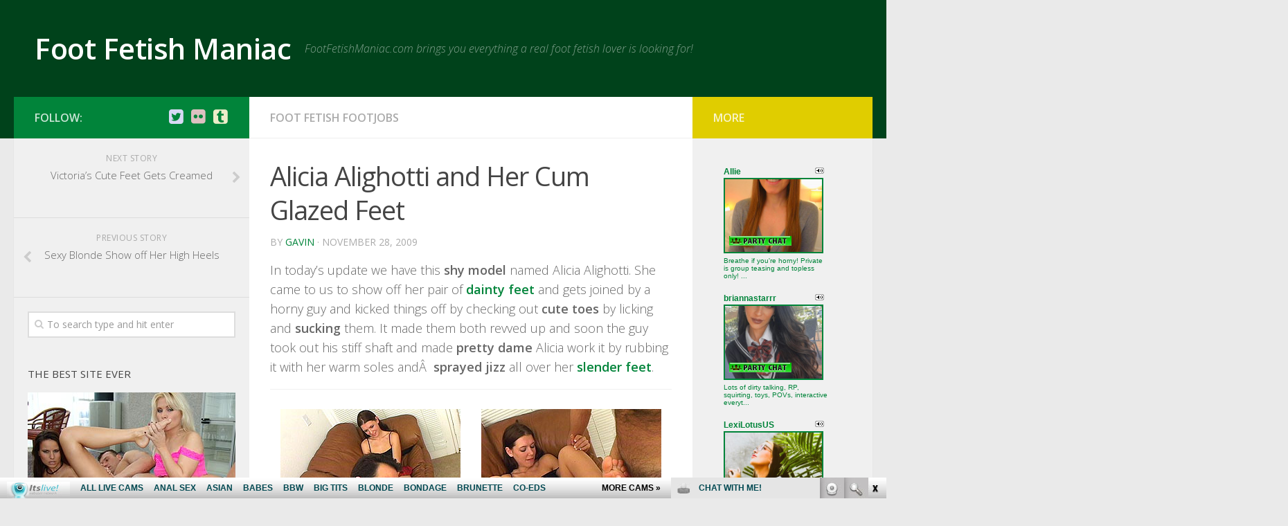

--- FILE ---
content_type: text/html; charset=UTF-8
request_url: http://footfetishmaniac.com/2009/11/28/alicia-alighotti-and-her-cum-glazed-feet/
body_size: 11375
content:
<!DOCTYPE html> 
<html class="no-js" lang="en-US">

<head>
	<meta charset="UTF-8">
	<meta name="viewport" content="width=device-width, initial-scale=1.0">
	<link rel="profile" href="http://gmpg.org/xfn/11">
	<link rel="pingback" href="http://footfetishmaniac.com/xmlrpc.php">
	
	<title>Alicia Alighotti and Her Cum Glazed Feet | Foot Fetish Maniac</title>
<script>document.documentElement.className = document.documentElement.className.replace("no-js","js");</script>

<!-- All in One SEO Pack 2.5 by Michael Torbert of Semper Fi Web Design[279,353] -->
<meta name="description"  content="Alicia came to us to show off her pair of dainty feet and gets joined by a guy and kicked things off by checking out cute toes by licking and sucking them" />

<link rel="canonical" href="http://footfetishmaniac.com/2009/11/28/alicia-alighotti-and-her-cum-glazed-feet/" />
			<script type="text/javascript" >
				window.ga=window.ga||function(){(ga.q=ga.q||[]).push(arguments)};ga.l=+new Date;
				ga('create', 'UA-994596-13', 'auto');
				// Plugins
				
				ga('send', 'pageview');
			</script>
			<script async src="https://www.google-analytics.com/analytics.js"></script>
			<!-- /all in one seo pack -->
<link rel='dns-prefetch' href='//s.w.org' />
<link rel="alternate" type="application/rss+xml" title="Foot Fetish Maniac &raquo; Feed" href="http://footfetishmaniac.com/feed/" />
<link rel="alternate" type="application/rss+xml" title="Foot Fetish Maniac &raquo; Comments Feed" href="http://footfetishmaniac.com/comments/feed/" />
<link href="//fonts.googleapis.com/css?family=Open+Sans:400,400italic,300italic,300,600&subset=latin,latin-ext" rel="stylesheet" type="text/css">
<link rel="alternate" type="application/rss+xml" title="Foot Fetish Maniac &raquo; Alicia Alighotti and Her Cum Glazed Feet Comments Feed" href="http://footfetishmaniac.com/2009/11/28/alicia-alighotti-and-her-cum-glazed-feet/feed/" />
		<script type="text/javascript">
			window._wpemojiSettings = {"baseUrl":"https:\/\/s.w.org\/images\/core\/emoji\/2.2.1\/72x72\/","ext":".png","svgUrl":"https:\/\/s.w.org\/images\/core\/emoji\/2.2.1\/svg\/","svgExt":".svg","source":{"concatemoji":"http:\/\/footfetishmaniac.com\/wp-includes\/js\/wp-emoji-release.min.js?ver=4.7.3"}};
			!function(a,b,c){function d(a){var b,c,d,e,f=String.fromCharCode;if(!k||!k.fillText)return!1;switch(k.clearRect(0,0,j.width,j.height),k.textBaseline="top",k.font="600 32px Arial",a){case"flag":return k.fillText(f(55356,56826,55356,56819),0,0),!(j.toDataURL().length<3e3)&&(k.clearRect(0,0,j.width,j.height),k.fillText(f(55356,57331,65039,8205,55356,57096),0,0),b=j.toDataURL(),k.clearRect(0,0,j.width,j.height),k.fillText(f(55356,57331,55356,57096),0,0),c=j.toDataURL(),b!==c);case"emoji4":return k.fillText(f(55357,56425,55356,57341,8205,55357,56507),0,0),d=j.toDataURL(),k.clearRect(0,0,j.width,j.height),k.fillText(f(55357,56425,55356,57341,55357,56507),0,0),e=j.toDataURL(),d!==e}return!1}function e(a){var c=b.createElement("script");c.src=a,c.defer=c.type="text/javascript",b.getElementsByTagName("head")[0].appendChild(c)}var f,g,h,i,j=b.createElement("canvas"),k=j.getContext&&j.getContext("2d");for(i=Array("flag","emoji4"),c.supports={everything:!0,everythingExceptFlag:!0},h=0;h<i.length;h++)c.supports[i[h]]=d(i[h]),c.supports.everything=c.supports.everything&&c.supports[i[h]],"flag"!==i[h]&&(c.supports.everythingExceptFlag=c.supports.everythingExceptFlag&&c.supports[i[h]]);c.supports.everythingExceptFlag=c.supports.everythingExceptFlag&&!c.supports.flag,c.DOMReady=!1,c.readyCallback=function(){c.DOMReady=!0},c.supports.everything||(g=function(){c.readyCallback()},b.addEventListener?(b.addEventListener("DOMContentLoaded",g,!1),a.addEventListener("load",g,!1)):(a.attachEvent("onload",g),b.attachEvent("onreadystatechange",function(){"complete"===b.readyState&&c.readyCallback()})),f=c.source||{},f.concatemoji?e(f.concatemoji):f.wpemoji&&f.twemoji&&(e(f.twemoji),e(f.wpemoji)))}(window,document,window._wpemojiSettings);
		</script>
		<style type="text/css">
img.wp-smiley,
img.emoji {
	display: inline !important;
	border: none !important;
	box-shadow: none !important;
	height: 1em !important;
	width: 1em !important;
	margin: 0 .07em !important;
	vertical-align: -0.1em !important;
	background: none !important;
	padding: 0 !important;
}
</style>
<link rel='stylesheet' id='style-css'  href='http://footfetishmaniac.com/wp-content/themes/hueman/style.css?ver=4.7.3' type='text/css' media='all' />
<link rel='stylesheet' id='responsive-css'  href='http://footfetishmaniac.com/wp-content/themes/hueman/responsive.css?ver=4.7.3' type='text/css' media='all' />
<link rel='stylesheet' id='font-awesome-css'  href='http://footfetishmaniac.com/wp-content/themes/hueman/fonts/font-awesome.min.css?ver=4.7.3' type='text/css' media='all' />
<script type='text/javascript' src='http://footfetishmaniac.com/wp-includes/js/jquery/jquery.js?ver=1.12.4'></script>
<script type='text/javascript' src='http://footfetishmaniac.com/wp-includes/js/jquery/jquery-migrate.min.js?ver=1.4.1'></script>
<script type='text/javascript' src='http://footfetishmaniac.com/wp-content/themes/hueman/js/jquery.flexslider.min.js?ver=4.7.3'></script>
<link rel='https://api.w.org/' href='http://footfetishmaniac.com/wp-json/' />
<link rel="EditURI" type="application/rsd+xml" title="RSD" href="http://footfetishmaniac.com/xmlrpc.php?rsd" />
<link rel="wlwmanifest" type="application/wlwmanifest+xml" href="http://footfetishmaniac.com/wp-includes/wlwmanifest.xml" /> 
<link rel='prev' title='Sexy Blonde Show off Her High Heels' href='http://footfetishmaniac.com/2009/11/28/sexy-blonde-show-off-her-high-heels/' />
<link rel='next' title='Victoria&#8217;s Cute Feet Gets Creamed' href='http://footfetishmaniac.com/2009/12/01/victorias-cute-feet-gets-creamed/' />
<meta name="generator" content="WordPress 4.7.3" />
<link rel='shortlink' href='http://footfetishmaniac.com/?p=564' />
<link rel="alternate" type="application/json+oembed" href="http://footfetishmaniac.com/wp-json/oembed/1.0/embed?url=http%3A%2F%2Ffootfetishmaniac.com%2F2009%2F11%2F28%2Falicia-alighotti-and-her-cum-glazed-feet%2F" />
<link rel="alternate" type="text/xml+oembed" href="http://footfetishmaniac.com/wp-json/oembed/1.0/embed?url=http%3A%2F%2Ffootfetishmaniac.com%2F2009%2F11%2F28%2Falicia-alighotti-and-her-cum-glazed-feet%2F&#038;format=xml" />
<!--[if lt IE 9]>
<script src="http://footfetishmaniac.com/wp-content/themes/hueman/js/ie/html5.js"></script>
<script src="http://footfetishmaniac.com/wp-content/themes/hueman/js/ie/selectivizr.js"></script>
<![endif]-->
<style type="text/css">
/* Dynamic CSS: For no styles in head, copy and put the css below in your custom.css or child theme's style.css, disable dynamic styles */
body { font-family: "Open Sans", Arial, sans-serif; }
.sidebar .widget { padding-left: 20px; padding-right: 20px; padding-top: 20px; }

::selection { background-color: #01843a; }
::-moz-selection { background-color: #01843a; }

a,
.themeform label .required,
#flexslider-featured .flex-direction-nav .flex-next:hover,
#flexslider-featured .flex-direction-nav .flex-prev:hover,
.post-hover:hover .post-title a,
.post-title a:hover,
.s1 .post-nav li a:hover i,
.content .post-nav li a:hover i,
.post-related a:hover,
.s1 .widget_rss ul li a,
#footer .widget_rss ul li a,
.s1 .widget_calendar a,
#footer .widget_calendar a,
.s1 .alx-tab .tab-item-category a,
.s1 .alx-posts .post-item-category a,
.s1 .alx-tab li:hover .tab-item-title a,
.s1 .alx-tab li:hover .tab-item-comment a,
.s1 .alx-posts li:hover .post-item-title a,
#footer .alx-tab .tab-item-category a,
#footer .alx-posts .post-item-category a,
#footer .alx-tab li:hover .tab-item-title a,
#footer .alx-tab li:hover .tab-item-comment a,
#footer .alx-posts li:hover .post-item-title a,
.comment-tabs li.active a,
.comment-awaiting-moderation,
.child-menu a:hover,
.child-menu .current_page_item > a,
.wp-pagenavi a { color: #01843a; }

.themeform input[type="submit"],
.themeform button[type="submit"],
.s1 .sidebar-top,
.s1 .sidebar-toggle,
#flexslider-featured .flex-control-nav li a.flex-active,
.post-tags a:hover,
.s1 .widget_calendar caption,
#footer .widget_calendar caption,
.author-bio .bio-avatar:after,
.commentlist li.bypostauthor > .comment-body:after,
.commentlist li.comment-author-admin > .comment-body:after { background-color: #01843a; }

.post-format .format-container { border-color: #01843a; }

.s1 .alx-tabs-nav li.active a,
#footer .alx-tabs-nav li.active a,
.comment-tabs li.active a,
.wp-pagenavi a:hover,
.wp-pagenavi a:active,
.wp-pagenavi span.current { border-bottom-color: #01843a!important; }				
				

.s2 .post-nav li a:hover i,
.s2 .widget_rss ul li a,
.s2 .widget_calendar a,
.s2 .alx-tab .tab-item-category a,
.s2 .alx-posts .post-item-category a,
.s2 .alx-tab li:hover .tab-item-title a,
.s2 .alx-tab li:hover .tab-item-comment a,
.s2 .alx-posts li:hover .post-item-title a { color: #e0cd00; }

.s2 .sidebar-top,
.s2 .sidebar-toggle,
.post-comments,
.jp-play-bar,
.jp-volume-bar-value,
.s2 .widget_calendar caption { background-color: #e0cd00; }

.s2 .alx-tabs-nav li.active a { border-bottom-color: #e0cd00; }
.post-comments span:before { border-right-color: #e0cd00; }				
				

#header { background-color: #00421b; }
@media only screen and (min-width: 720px) {
	#nav-header .nav ul { background-color: #00421b; }
}			
				
#footer-bottom { background-color: #00421b; }
</style>
</head>

<body class="post-template-default single single-post postid-564 single-format-standard col-3cm full-width chrome">

<div id="wrapper">

	<header id="header">
	
				
		<div class="container group">
			<div class="container-inner">
				
								<div class="group pad">
					<p class="site-title"><a href="http://footfetishmaniac.com/" rel="home">Foot Fetish Maniac</a></p>
					<p class="site-description">FootFetishManiac.com brings you everything a real foot fetish lover is looking for!</p>									</div>
												
								
			</div><!--/.container-inner-->
		</div><!--/.container-->
		
	</header><!--/#header-->
	
	<div class="container" id="page">
		<div class="container-inner">			
			<div class="main">
				<div class="main-inner group">
<section class="content">
	
	<div class="page-title pad group">

			<ul class="meta-single group">
			<li class="category"><a href="http://footfetishmaniac.com/category/foot-fetish-footjobs/" rel="category tag">Foot Fetish Footjobs</a></li>
					</ul>
		
	
</div><!--/.page-title-->	
	<div class="pad group">
		
					<article class="post-564 post type-post status-publish format-standard hentry category-foot-fetish-footjobs tag-babes tag-cumshot tag-shy-foot-fetish-model tag-toe-sucking-dame">	
				<div class="post-inner group">
					
					<h1 class="post-title">Alicia Alighotti and Her Cum Glazed Feet</h1>
					<p class="post-byline">by <a href="http://footfetishmaniac.com/author/admin/" title="Posts by Gavin" rel="author">Gavin</a> &middot; November 28, 2009</p>
					
										
					<div class="clear"></div>
					
					<div class="entry ">	
						<div class="entry-inner">
							<p>In today&#8217;s update we have this <strong>shy model</strong> named Alicia Alighotti. She came to us to show off her pair of <a title="Sexy Feet" href=" http://sexyfeet.pornblogs.com" target="_blank"><strong>dainty feet</strong></a> and gets joined by a horny guy and kicked things off by checking out <strong>cute toes</strong> by licking and <strong>sucking</strong> them. It made them both revved up and soon the guy took out his stiff shaft and made <strong>pretty dame</strong> Alicia work it by rubbing it with her warm soles andÂ  <strong>sprayed jizz</strong> all over her <a title="foot sex" href="http://www.footfetishporno.com" target="_blank"><strong>slender feet</strong></a>.</p>
<table border="0" cellspacing="0" cellpadding="1" width="450">
<tbody>
<tr>
<th scope="col"><a title="Alicia Alighotti and Her Cum Glazed Feet" href="http://secure.footpassion.com/gallery/MTkuMS41LjUuNS4yNjY2LjAuMA" target="_blank"><img class="aligncenter size-full wp-image-565" title="Alicia Alighotti and Her Cum Glazed Feet" src="http://footfetishmaniac.com/wp-content/uploads/2009/11/Alicia-Alighotti-and-Her-Cum-Glazed-Feet.jpg" alt="Alicia Alighotti and Her Cum Glazed Feet" width="260" height="196" /><br />
</a></th>
<th scope="col"><a title="Alicia Alighotti and Her Cum Glazed Feet" href="http://secure.footpassion.com/gallery/MTkuMS41LjUuNS4yNjY2LjAuMA" target="_blank"><img class="aligncenter size-full wp-image-566" title="Alicia Alighotti and Her Cum Glazed Feet" src="http://footfetishmaniac.com/wp-content/uploads/2009/11/Alicia-Alighotti-and-Her-Cum-Glazed-Feet-2.jpg" alt="Alicia Alighotti and Her Cum Glazed Feet" width="260" height="196" /><br />
</a></th>
</tr>
</tbody>
</table>
<p style="text-align: center;"><a title="Alicia Alighotti and Her Cum Glazed Feet" href="http://secure.footpassion.com/gallery/MTkuMS41LjUuNS4yNjY2LjAuMA" target="_blank">Enjoy more Foot Fetish porn movies here!</a></p>

													</div>
												<div class="clear"></div>				
					</div><!--/.entry-->
					
				</div><!--/.post-inner-->	
			</article><!--/.post-->				
				
		<div class="clear"></div>
		
		<p class="post-tags"><span>Tags:</span> <a href="http://footfetishmaniac.com/tag/babes/" rel="tag">babes</a><a href="http://footfetishmaniac.com/tag/cumshot/" rel="tag">cumshot</a><a href="http://footfetishmaniac.com/tag/shy-foot-fetish-model/" rel="tag">shy foot fetish model</a><a href="http://footfetishmaniac.com/tag/toe-sucking-dame/" rel="tag">toe sucking dame</a></p>		
				
				
		

<h4 class="heading">
	<i class="fa fa-hand-o-right"></i>You may also like...</h4>

<ul class="related-posts group">
	
		<li class="related post-hover">
		<article class="post-803 post type-post status-publish format-video has-post-thumbnail hentry category-foot-fetish-footjobs category-foot-fetish-hardcore tag-alysa tag-ass tag-cumshot tag-feet tag-foot-fetish tag-foot-sex tag-footfetishporno-com tag-slender tag-teen post_format-video">

			<div class="post-thumbnail">
				<a href="http://footfetishmaniac.com/2017/10/17/pretty-teen-plays-footsie-with-a-dick/" title="Pretty Teen Plays Footsie With a Dick">
											<img width="520" height="245" src="http://footfetishmaniac.com/wp-content/uploads/2017/10/Pretty-Teen-Plays-Footsie-With-a-Dick-520x245.jpg" class="attachment-thumb-medium size-thumb-medium wp-post-image" alt="" srcset="http://footfetishmaniac.com/wp-content/uploads/2017/10/Pretty-Teen-Plays-Footsie-With-a-Dick-520x245.jpg 520w, http://footfetishmaniac.com/wp-content/uploads/2017/10/Pretty-Teen-Plays-Footsie-With-a-Dick-720x340.jpg 720w" sizes="(max-width: 520px) 100vw, 520px" />																								</a>
							</div><!--/.post-thumbnail-->
			
			<div class="related-inner">
				
				<h4 class="post-title">
					<a href="http://footfetishmaniac.com/2017/10/17/pretty-teen-plays-footsie-with-a-dick/" rel="bookmark" title="Pretty Teen Plays Footsie With a Dick">Pretty Teen Plays Footsie With a Dick</a>
				</h4><!--/.post-title-->
				
				<div class="post-meta group">
					<p class="post-date">17 Oct, 2017</p>
				</div><!--/.post-meta-->
			
			</div><!--/.related-inner-->

		</article>
	</li><!--/.related-->
		<li class="related post-hover">
		<article class="post-753 post type-post status-publish format-video has-post-thumbnail hentry category-foot-fetish-footjobs tag-barefootfuckers-com tag-big-tits tag-cumshot tag-feet tag-fetish tag-foot-fetish tag-footjob tag-harley-raine tag-pornstars post_format-video">

			<div class="post-thumbnail">
				<a href="http://footfetishmaniac.com/2017/06/10/harley-raine-tugging-a-cock-with-her-feet/" title="Harley Raine Tugging a Cock with Her Feet">
											<img width="520" height="245" src="http://footfetishmaniac.com/wp-content/uploads/2017/06/Harley-Raine-Tugging-a-Cock-with-Her-Feet-520x245.jpg" class="attachment-thumb-medium size-thumb-medium wp-post-image" alt="" srcset="http://footfetishmaniac.com/wp-content/uploads/2017/06/Harley-Raine-Tugging-a-Cock-with-Her-Feet-520x245.jpg 520w, http://footfetishmaniac.com/wp-content/uploads/2017/06/Harley-Raine-Tugging-a-Cock-with-Her-Feet-720x340.jpg 720w" sizes="(max-width: 520px) 100vw, 520px" />																								</a>
							</div><!--/.post-thumbnail-->
			
			<div class="related-inner">
				
				<h4 class="post-title">
					<a href="http://footfetishmaniac.com/2017/06/10/harley-raine-tugging-a-cock-with-her-feet/" rel="bookmark" title="Harley Raine Tugging a Cock with Her Feet">Harley Raine Tugging a Cock with Her Feet</a>
				</h4><!--/.post-title-->
				
				<div class="post-meta group">
					<p class="post-date">10 Jun, 2017</p>
				</div><!--/.post-meta-->
			
			</div><!--/.related-inner-->

		</article>
	</li><!--/.related-->
		<li class="related post-hover">
		<article class="post-670 post type-post status-publish format-standard hentry category-foot-fetish-hardcore tag-cumshot tag-hot-foot-sex tag-pretty-redhead tag-sexy-feet tag-slender-feet">

			<div class="post-thumbnail">
				<a href="http://footfetishmaniac.com/2010/05/09/free-photos-from-a-hot-foot-sex-movie/" title="Free Photos from a Hot Foot Sex Movie">
																								</a>
							</div><!--/.post-thumbnail-->
			
			<div class="related-inner">
				
				<h4 class="post-title">
					<a href="http://footfetishmaniac.com/2010/05/09/free-photos-from-a-hot-foot-sex-movie/" rel="bookmark" title="Free Photos from a Hot Foot Sex Movie">Free Photos from a Hot Foot Sex Movie</a>
				</h4><!--/.post-title-->
				
				<div class="post-meta group">
					<p class="post-date">9 May, 2010</p>
				</div><!--/.post-meta-->
			
			</div><!--/.related-inner-->

		</article>
	</li><!--/.related-->
		
</ul><!--/.post-related-->

		
		
<section id="comments" class="themeform">
	
	
					<!-- comments closed, no comments -->
			
		
	
</section><!--/#comments-->		
	</div><!--/.pad-->
	
</section><!--/.content-->


	<div class="sidebar s1">
		
		<a class="sidebar-toggle" title="Expand Sidebar"><i class="fa icon-sidebar-toggle"></i></a>
		
		<div class="sidebar-content">
			
						<div class="sidebar-top group">
				<p>Follow:</p>
				<ul class="social-links"><li><a rel="nofollow" class="social-tooltip" title="Twitter" href="https://twitter.com/itslivedotcom" target="Array"><i class="fa fa-twitter-square" style="color: #d7d9f4;"></i></a></li><li><a rel="nofollow" class="social-tooltip" title="Flickr" href="https://www.flickr.com/people/157443112@N02/" target="Array"><i class="fa fa-flickr" style="color: #ddc1c1;"></i></a></li><li><a rel="nofollow" class="social-tooltip" title="Tumblr" href="https://fetishlustsbabes.tumblr.com/" target="Array"><i class="fa fa-tumblr-square " style="color: #ededc9;"></i></a></li></ul>			</div>
						
				<ul class="post-nav group">
		<li class="next"><a href="http://footfetishmaniac.com/2009/12/01/victorias-cute-feet-gets-creamed/" rel="next"><i class="fa fa-chevron-right"></i><strong>Next story</strong> <span>Victoria&#8217;s Cute Feet Gets Creamed</span></a></li>
		<li class="previous"><a href="http://footfetishmaniac.com/2009/11/28/sexy-blonde-show-off-her-high-heels/" rel="prev"><i class="fa fa-chevron-left"></i><strong>Previous story</strong> <span>Sexy Blonde Show off Her High Heels</span></a></li>
	</ul>
			
						
			<div id="search-2" class="widget widget_search"><form method="get" class="searchform themeform" action="http://footfetishmaniac.com/">
	<div>
		<input type="text" class="search" name="s" onblur="if(this.value=='')this.value='To search type and hit enter';" onfocus="if(this.value=='To search type and hit enter')this.value='';" value="To search type and hit enter" />
	</div>
</form></div><div id="text-2" class="widget widget_text"><h3>The best site ever</h3>			<div class="textwidget"><!--/*
  *
  * Revive Adserver Asynchronous JS Tag
  * - Generated with Revive Adserver v3.2.5
  *
  */-->

<ins data-revive-zoneid="594" data-revive-id="78030f2f4c73e28186231025c496a644"></ins>
<script async src="//www.nmgads.com/revive/www/delivery/asyncjs.php"></script></div>
		</div><div id="rss-3" class="widget widget_rss"><h3><a class="rsswidget" href="http://feeds.feedburner.com/ModelsFreeCams"><img class="rss-widget-icon" style="border:0" width="14" height="14" src="http://footfetishmaniac.com/wp-includes/images/rss.png" alt="RSS" /></a> <a class="rsswidget" href="http://modelsfreecams.com/">Cam Girls Reviewed</a></h3><ul><li><a class='rsswidget' href='http://modelsfreecams.com/polly-white/'>Polly White</a> <span class="rss-date">January 19, 2026</span><div class="rssSummary">Polly White, sometimes credited as Alice Paradise, was born on April 16, 1998, in Russia. She began her career as an adult performer at the age of 23...</div></li><li><a class='rsswidget' href='http://modelsfreecams.com/brisagarcia/'>BrisaGarcia</a> <span class="rss-date">January 19, 2026</span><div class="rssSummary">A stunning latin beauty who is sensual and sweet. Very sexy and very appetizing! Beautiful nice tits...</div></li><li><a class='rsswidget' href='http://modelsfreecams.com/naomi-ryder/'>Naomi Ryder</a> <span class="rss-date">January 18, 2026</span><div class="rssSummary">Naomi Ryder was born on April 3, 1996, in Stockton, California. She began her career at the age of 28 and did her first scene in 2024...</div></li><li><a class='rsswidget' href='http://modelsfreecams.com/arianasole/'>ArianaSole</a> <span class="rss-date">January 18, 2026</span><div class="rssSummary">Incredible performance. Beautiful and naughty woman. Her dirty talk will make you explode...</div></li><li><a class='rsswidget' href='http://modelsfreecams.com/sky-wonderland/'>Sky Wonderland</a> <span class="rss-date">January 17, 2026</span><div class="rssSummary">Sky Wonderland was born on March 26, 2001, in Texas, USA. She began her career at the age of 20 and did her first scene in 2021. Ms. Wonderland currently has 83 titles listed in her filmography...</div></li><li><a class='rsswidget' href='http://modelsfreecams.com/abbycoopers/'>AbbyCoopers</a> <span class="rss-date">January 17, 2026</span><div class="rssSummary">A stunning colombian beauty who is sensual and sweet. Very sexy and very appetizing...</div></li><li><a class='rsswidget' href='http://modelsfreecams.com/sasha-sparrow/'>Sasha Sparrow</a> <span class="rss-date">January 16, 2026</span><div class="rssSummary">Sasha Sparrow, also credited as Viktoria Vares, was born on August 19, 1997, in Moscow, Russia. She began her career at the age of 21...</div></li><li><a class='rsswidget' href='http://modelsfreecams.com/alessamills/'>AlessaMills</a> <span class="rss-date">January 16, 2026</span><div class="rssSummary">Love those titties bouncing while on dildo. Super hot as fuck one of the most amazing explosions ever...</div></li><li><a class='rsswidget' href='http://modelsfreecams.com/ophelia-fae/'>Ophelia Fae</a> <span class="rss-date">January 15, 2026</span><div class="rssSummary">Ophelia Fae, also credited as Ophelia, is an adult performer from the United States. She began appearing in 2025 and currently has 17 titles listed in her filmography...</div></li><li><a class='rsswidget' href='http://modelsfreecams.com/ginasailor/'>GinaSailor</a> <span class="rss-date">January 15, 2026</span><div class="rssSummary">Makes your pants stand at attention .Looks so very tasty. Would love to taste a piece of her candy...</div></li></ul></div><div id="linkcat-2" class="widget widget_links"><h3>Blog Directories</h3>
	<ul class='xoxo blogroll'>
<li><a href="http://bigdickssex.com/" target="_blank">Big Dicks Sex</a></li>
<li><a href="https://www.facebook.com/itslivedotcom/" target="_blank">Foot Fetish Facebook</a></li>
<li><a href="http://www.allpornsitespass.com/" target="_blank">Foot Fetish Videos</a></li>
<li><a href="https://twitter.com/itslivedotcom" target="_blank">Foot Porn Twitter</a></li>
<li><a href="http://footsextube.com/" target="_blank">Foot Sex Tube</a></li>
<li><a href="https://www.itslive.com/webcam/feet-fetish/" target="_blank">Niche Worlds</a></li>
<li><a href="http://pixmonster.com/" target="_blank">Pix Monster</a></li>
<li><a href="http://pornstations.com/" target="_blank">Porn Stations</a></li>
<li><a href="http://realitykingshub.com/" target="_blank">Reality Kings Hub</a></li>
<li><a href="https://www.modelsexchat.com/" target="_blank">sex chat</a></li>
<li><a href="http://sexdepots.com/" target="_blank">Sex Depots</a></li>
<li><a href="http://sexgalls.com/" target="_blank">Sex Galls</a></li>
<li><a href="http://thumbs69.com/" target="_blank">Thumbs 69</a></li>
<li><a href="http://xxxmoviefolder.com/" target="_blank">XXX Movie Folder</a></li>
<li><a href="https://www.youtube.com/channel/UCOY2H8FtPVpf-v7w5oTFbow" target="_blank">Youtube Foot Fetish Clips</a></li>

	</ul>
</div>
<div id="linkcat-5" class="widget widget_links"><h3>Friends</h3>
	<ul class='xoxo blogroll'>
<li><a href="http://www.bdsmoncam.com/" target="_blank">BDSM On Cam</a></li>
<li><a href="https://celebsdump.com/" target="_blank">Celebs Dump</a></li>
<li><a href="http://dirtylivecam.com/" target="_blank">Dirty Live Cam</a></li>
<li><a href="http://www.dominantchat.com/" target="_blank">Dominant Chat</a></li>
<li><a href="http://www.eroticsexchats.com/" target="_blank">Erotic Sex Chats</a></li>
<li><a href="http://www.exhibitionistoncam.com/" target="_blank">Exhibitionist On Cam</a></li>
<li><a href="http://www.feetlivecam.com/" target="_blank">Feet Live Cam</a></li>
<li><a href="http://www.femdomoncam.com/" target="_blank">Femdom On Cam</a></li>
<li><a href="http://fetishsexgalls.com/" title="Fetish Sex Galls" target="_blank">Fetish Sex Galls</a></li>
<li><a href="http://fetishsexgalls.com/" target="_blank">Fetish Sex Galls</a></li>
<li><a href="http://www.footfetishlivecam.com/" target="_blank">Foot Fetish Live Cam</a></li>
<li><a href="http://www.footfetishlivewebcams.com/" target="_blank">Foot Fetish Live Webcams</a></li>
<li><a href="http://footjoblivecam.com/" target="_blank">Foot Job Live Cam</a></li>
<li><a href="http://www.gothwebcam.com/" target="_blank">Goth Webcam</a></li>
<li><a href="http://www.livenaughtycam.com/" target="_blank">Live Naughty Cam</a></li>
<li><a href="http://modelsfreecams.com/" target="_blank">Models Free Cams</a></li>
<li><a href="http://spankedwebcam.com/" target="_blank">Spanked Webcam</a></li>
<li><a href="http://xxxstargallery.com/" target="_blank">XXX Strar Gallery</a></li>

	</ul>
</div>
<div id="linkcat-6" class="widget widget_links"><h3>Hot Foot Fetish Sites</h3>
	<ul class='xoxo blogroll'>
<li><a href="http://www.hellofbdsm.com/" target="_blank">BDSM Sex</a></li>
<li><a href="http://www.clinicfuck.com/" target="_blank">Fetish Porn</a></li>
<li><a href="http://clinicporn.com/" target="_blank">Fetish Sex</a></li>
<li><a href="http://fetish-stars.com/" target="_blank">Fetish Stars</a></li>
<li><a href="https://www.paysitesreviews.net/" target="_blank">Foot Fetish Reviews</a></li>
<li><a href="http://footpassion.com/" target="_blank">Foot Fetish Sex</a></li>
<li><a href="http://www.footfetishporno.com/t1/pps=bloggalls/" title="Foot Fetish Porn" target="_blank">Foot Sex</a></li>
<li><a href="http://www.barefootfuckers.com/t2/pps=bloggalls/" title="Bare Foot Fuckers" target="_blank">Hot Foot</a></li>
<li><a href="http://www.adorablelegs.com/t2/pps=bloggalls/" title="Adorable Legs" target="_blank">Sexy Legs</a></li>

	</ul>
</div>
			
		</div><!--/.sidebar-content-->
		
	</div><!--/.sidebar-->

	
<div class="sidebar s2">
	
	<a class="sidebar-toggle" title="Expand Sidebar"><i class="fa icon-sidebar-toggle"></i></a>
	
	<div class="sidebar-content">
		
				<div class="sidebar-top group">
			<p>More</p>
		</div>
				
				
		<div id="text-3" class="widget widget_text">			<div class="textwidget"><iframe src="http://www.fetishhitsgallery.com/itslivenats/itsliveiframe.php?prog=PPS&newniche=itlfootfetish&cols=1&rows=5&=1&=785&=211&clr_bg=F0F0F0&clr_fg=01843A&clr_ln=01843A&fc=0&fp=0&fl=1&=all&uid=bloggalls&prog=7&sid=126" width="200" height="970" frameborder="0" scrolling="no"></iframe></div>
		</div><div id="categories-2" class="widget widget_categories"><h3>Foot Fetish Categories</h3>		<ul>
	<li class="cat-item cat-item-196"><a href="http://footfetishmaniac.com/category/asian-pornstars-foot-fetish/" >Asian Pornstars Foot Fetish</a>
</li>
	<li class="cat-item cat-item-175"><a href="http://footfetishmaniac.com/category/black-foot-fetish/" >Black Foot Fetish</a>
</li>
	<li class="cat-item cat-item-192"><a href="http://footfetishmaniac.com/category/foot-fat-fetish/" >Foot Fat Fetish</a>
</li>
	<li class="cat-item cat-item-171"><a href="http://footfetishmaniac.com/category/foot-fetish-blonde/" >Foot Fetish Blonde</a>
</li>
	<li class="cat-item cat-item-8"><a href="http://footfetishmaniac.com/category/foot-fetish-footjobs/" title="Foot Fetish Footjobs">Foot Fetish Footjobs</a>
</li>
	<li class="cat-item cat-item-3"><a href="http://footfetishmaniac.com/category/foot-fetish-group/" title="Foot Fetish Groupsex">Foot Fetish Groupsex</a>
</li>
	<li class="cat-item cat-item-1"><a href="http://footfetishmaniac.com/category/foot-fetish-hardcore/" title="Foot Fetish Hardcore">Foot Fetish Hardcore</a>
</li>
	<li class="cat-item cat-item-7"><a href="http://footfetishmaniac.com/category/foot-fetish-lesbians/" >Foot Fetish Lesbians</a>
</li>
	<li class="cat-item cat-item-167"><a href="http://footfetishmaniac.com/category/foot-fetish-pornstars/" >Foot Fetish Pornstars</a>
</li>
	<li class="cat-item cat-item-4"><a href="http://footfetishmaniac.com/category/foot-fetish-solo/" title="Foot Fetish Solo">Foot Fetish Solo</a>
</li>
	<li class="cat-item cat-item-185"><a href="http://footfetishmaniac.com/category/hot-latina-foot-fetish/" >Hot Latina Foot Fetish</a>
</li>
	<li class="cat-item cat-item-180"><a href="http://footfetishmaniac.com/category/hot-teen-feet/" >Hot Teen Feet</a>
</li>
	<li class="cat-item cat-item-195"><a href="http://footfetishmaniac.com/category/redhead-teen-feet-worship/" >Redhead Teen Feet Worship</a>
</li>
	<li class="cat-item cat-item-188"><a href="http://footfetishmaniac.com/category/sexy-feet-worship/" >Sexy Feet Worship</a>
</li>
	<li class="cat-item cat-item-179"><a href="http://footfetishmaniac.com/category/sexy-foot-fetish/" >Sexy Foot Fetish</a>
</li>
	<li class="cat-item cat-item-193"><a href="http://footfetishmaniac.com/category/sexy-milf-foot-fetish/" >Sexy Milf Foot Fetish</a>
</li>
	<li class="cat-item cat-item-184"><a href="http://footfetishmaniac.com/category/sexy-teen-feet/" >Sexy Teen Feet</a>
</li>
		</ul>
</div><div id="archives-2" class="widget widget_archive"><h3>Archives</h3>		<ul>
			<li><a href='http://footfetishmaniac.com/2024/09/'>September 2024</a></li>
	<li><a href='http://footfetishmaniac.com/2024/03/'>March 2024</a></li>
	<li><a href='http://footfetishmaniac.com/2024/02/'>February 2024</a></li>
	<li><a href='http://footfetishmaniac.com/2023/09/'>September 2023</a></li>
	<li><a href='http://footfetishmaniac.com/2023/08/'>August 2023</a></li>
	<li><a href='http://footfetishmaniac.com/2023/04/'>April 2023</a></li>
	<li><a href='http://footfetishmaniac.com/2023/01/'>January 2023</a></li>
	<li><a href='http://footfetishmaniac.com/2020/03/'>March 2020</a></li>
	<li><a href='http://footfetishmaniac.com/2020/02/'>February 2020</a></li>
	<li><a href='http://footfetishmaniac.com/2020/01/'>January 2020</a></li>
	<li><a href='http://footfetishmaniac.com/2019/12/'>December 2019</a></li>
	<li><a href='http://footfetishmaniac.com/2019/11/'>November 2019</a></li>
	<li><a href='http://footfetishmaniac.com/2019/10/'>October 2019</a></li>
	<li><a href='http://footfetishmaniac.com/2019/09/'>September 2019</a></li>
	<li><a href='http://footfetishmaniac.com/2019/08/'>August 2019</a></li>
	<li><a href='http://footfetishmaniac.com/2019/07/'>July 2019</a></li>
	<li><a href='http://footfetishmaniac.com/2019/06/'>June 2019</a></li>
	<li><a href='http://footfetishmaniac.com/2019/05/'>May 2019</a></li>
	<li><a href='http://footfetishmaniac.com/2019/04/'>April 2019</a></li>
	<li><a href='http://footfetishmaniac.com/2019/03/'>March 2019</a></li>
	<li><a href='http://footfetishmaniac.com/2019/02/'>February 2019</a></li>
	<li><a href='http://footfetishmaniac.com/2019/01/'>January 2019</a></li>
	<li><a href='http://footfetishmaniac.com/2018/12/'>December 2018</a></li>
	<li><a href='http://footfetishmaniac.com/2018/11/'>November 2018</a></li>
	<li><a href='http://footfetishmaniac.com/2018/10/'>October 2018</a></li>
	<li><a href='http://footfetishmaniac.com/2018/09/'>September 2018</a></li>
	<li><a href='http://footfetishmaniac.com/2018/03/'>March 2018</a></li>
	<li><a href='http://footfetishmaniac.com/2018/02/'>February 2018</a></li>
	<li><a href='http://footfetishmaniac.com/2018/01/'>January 2018</a></li>
	<li><a href='http://footfetishmaniac.com/2017/12/'>December 2017</a></li>
	<li><a href='http://footfetishmaniac.com/2017/11/'>November 2017</a></li>
	<li><a href='http://footfetishmaniac.com/2017/10/'>October 2017</a></li>
	<li><a href='http://footfetishmaniac.com/2017/09/'>September 2017</a></li>
	<li><a href='http://footfetishmaniac.com/2017/08/'>August 2017</a></li>
	<li><a href='http://footfetishmaniac.com/2017/07/'>July 2017</a></li>
	<li><a href='http://footfetishmaniac.com/2017/06/'>June 2017</a></li>
	<li><a href='http://footfetishmaniac.com/2017/05/'>May 2017</a></li>
	<li><a href='http://footfetishmaniac.com/2017/04/'>April 2017</a></li>
	<li><a href='http://footfetishmaniac.com/2017/01/'>January 2017</a></li>
	<li><a href='http://footfetishmaniac.com/2016/09/'>September 2016</a></li>
	<li><a href='http://footfetishmaniac.com/2016/08/'>August 2016</a></li>
	<li><a href='http://footfetishmaniac.com/2016/03/'>March 2016</a></li>
	<li><a href='http://footfetishmaniac.com/2015/09/'>September 2015</a></li>
	<li><a href='http://footfetishmaniac.com/2010/06/'>June 2010</a></li>
	<li><a href='http://footfetishmaniac.com/2010/05/'>May 2010</a></li>
	<li><a href='http://footfetishmaniac.com/2009/12/'>December 2009</a></li>
	<li><a href='http://footfetishmaniac.com/2009/11/'>November 2009</a></li>
	<li><a href='http://footfetishmaniac.com/2008/11/'>November 2008</a></li>
	<li><a href='http://footfetishmaniac.com/2008/10/'>October 2008</a></li>
	<li><a href='http://footfetishmaniac.com/2008/09/'>September 2008</a></li>
	<li><a href='http://footfetishmaniac.com/2008/08/'>August 2008</a></li>
	<li><a href='http://footfetishmaniac.com/2008/07/'>July 2008</a></li>
	<li><a href='http://footfetishmaniac.com/2008/04/'>April 2008</a></li>
	<li><a href='http://footfetishmaniac.com/2008/03/'>March 2008</a></li>
	<li><a href='http://footfetishmaniac.com/2008/02/'>February 2008</a></li>
	<li><a href='http://footfetishmaniac.com/2008/01/'>January 2008</a></li>
	<li><a href='http://footfetishmaniac.com/2007/12/'>December 2007</a></li>
	<li><a href='http://footfetishmaniac.com/2007/11/'>November 2007</a></li>
	<li><a href='http://footfetishmaniac.com/2007/10/'>October 2007</a></li>
	<li><a href='http://footfetishmaniac.com/2007/09/'>September 2007</a></li>
		</ul>
		</div><div id="tag_cloud-3" class="widget widget_tag_cloud"><h3>Tags</h3><div class="tagcloud"><a href='http://footfetishmaniac.com/tag/amy-brooke/' class='tag-link-256 tag-link-position-1' title='4 topics' style='font-size: 8pt;'>Amy Brooke</a>
<a href='http://footfetishmaniac.com/tag/ann-marie-rios/' class='tag-link-280 tag-link-position-2' title='5 topics' style='font-size: 9.0275229357798pt;'>Ann Marie Rios</a>
<a href='http://footfetishmaniac.com/tag/bald-pussy/' class='tag-link-260 tag-link-position-3' title='7 topics' style='font-size: 10.56880733945pt;'>bald pussy</a>
<a href='http://footfetishmaniac.com/tag/barefootfuckers-com/' class='tag-link-152 tag-link-position-4' title='19 topics' style='font-size: 15.706422018349pt;'>barefootfuckers.com</a>
<a href='http://footfetishmaniac.com/tag/big-cock/' class='tag-link-258 tag-link-position-5' title='8 topics' style='font-size: 11.211009174312pt;'>big cock</a>
<a href='http://footfetishmaniac.com/tag/big-tits/' class='tag-link-51 tag-link-position-6' title='13 topics' style='font-size: 13.779816513761pt;'>big tits</a>
<a href='http://footfetishmaniac.com/tag/blonde/' class='tag-link-12 tag-link-position-7' title='21 topics' style='font-size: 16.220183486239pt;'>blonde</a>
<a href='http://footfetishmaniac.com/tag/blonde-girls/' class='tag-link-156 tag-link-position-8' title='5 topics' style='font-size: 9.0275229357798pt;'>blonde girls</a>
<a href='http://footfetishmaniac.com/tag/blowjob/' class='tag-link-47 tag-link-position-9' title='11 topics' style='font-size: 12.880733944954pt;'>blowjob</a>
<a href='http://footfetishmaniac.com/tag/brunette/' class='tag-link-154 tag-link-position-10' title='9 topics' style='font-size: 11.853211009174pt;'>brunette</a>
<a href='http://footfetishmaniac.com/tag/busty/' class='tag-link-263 tag-link-position-11' title='10 topics' style='font-size: 12.366972477064pt;'>busty</a>
<a href='http://footfetishmaniac.com/tag/cam-girl/' class='tag-link-109 tag-link-position-12' title='5 topics' style='font-size: 9.0275229357798pt;'>cam girl</a>
<a href='http://footfetishmaniac.com/tag/cam-model/' class='tag-link-140 tag-link-position-13' title='6 topics' style='font-size: 9.9266055045872pt;'>cam model</a>
<a href='http://footfetishmaniac.com/tag/cock-riding/' class='tag-link-158 tag-link-position-14' title='7 topics' style='font-size: 10.56880733945pt;'>cock riding</a>
<a href='http://footfetishmaniac.com/tag/cumshot/' class='tag-link-44 tag-link-position-15' title='15 topics' style='font-size: 14.422018348624pt;'>cumshot</a>
<a href='http://footfetishmaniac.com/tag/doggy-style/' class='tag-link-132 tag-link-position-16' title='5 topics' style='font-size: 9.0275229357798pt;'>doggy style</a>
<a href='http://footfetishmaniac.com/tag/emily-parker/' class='tag-link-262 tag-link-position-17' title='5 topics' style='font-size: 9.0275229357798pt;'>Emily Parker</a>
<a href='http://footfetishmaniac.com/tag/feet/' class='tag-link-114 tag-link-position-18' title='41 topics' style='font-size: 19.816513761468pt;'>feet</a>
<a href='http://footfetishmaniac.com/tag/fetish/' class='tag-link-144 tag-link-position-19' title='28 topics' style='font-size: 17.761467889908pt;'>fetish</a>
<a href='http://footfetishmaniac.com/tag/foot/' class='tag-link-318 tag-link-position-20' title='7 topics' style='font-size: 10.56880733945pt;'>foot</a>
<a href='http://footfetishmaniac.com/tag/foot-fetish/' class='tag-link-143 tag-link-position-21' title='61 topics' style='font-size: 22pt;'>foot fetish</a>
<a href='http://footfetishmaniac.com/tag/footfetishporno-com/' class='tag-link-157 tag-link-position-22' title='21 topics' style='font-size: 16.220183486239pt;'>footfetishporno.com</a>
<a href='http://footfetishmaniac.com/tag/foot-job/' class='tag-link-72 tag-link-position-23' title='10 topics' style='font-size: 12.366972477064pt;'>foot job</a>
<a href='http://footfetishmaniac.com/tag/footjob/' class='tag-link-153 tag-link-position-24' title='16 topics' style='font-size: 14.807339449541pt;'>footjob</a>
<a href='http://footfetishmaniac.com/tag/foot-sex/' class='tag-link-123 tag-link-position-25' title='7 topics' style='font-size: 10.56880733945pt;'>foot sex</a>
<a href='http://footfetishmaniac.com/tag/foot-worship/' class='tag-link-37 tag-link-position-26' title='13 topics' style='font-size: 13.779816513761pt;'>foot worship</a>
<a href='http://footfetishmaniac.com/tag/hardcore/' class='tag-link-129 tag-link-position-27' title='15 topics' style='font-size: 14.422018348624pt;'>hardcore</a>
<a href='http://footfetishmaniac.com/tag/hardcore-sex/' class='tag-link-261 tag-link-position-28' title='12 topics' style='font-size: 13.266055045872pt;'>hardcore sex</a>
<a href='http://footfetishmaniac.com/tag/high-heels/' class='tag-link-13 tag-link-position-29' title='5 topics' style='font-size: 9.0275229357798pt;'>high heels</a>
<a href='http://footfetishmaniac.com/tag/itslive-com/' class='tag-link-142 tag-link-position-30' title='23 topics' style='font-size: 16.733944954128pt;'>itslive.com</a>
<a href='http://footfetishmaniac.com/tag/lingerie/' class='tag-link-10 tag-link-position-31' title='16 topics' style='font-size: 14.807339449541pt;'>lingerie</a>
<a href='http://footfetishmaniac.com/tag/long-legs/' class='tag-link-161 tag-link-position-32' title='7 topics' style='font-size: 10.56880733945pt;'>long legs</a>
<a href='http://footfetishmaniac.com/tag/oral-sex/' class='tag-link-257 tag-link-position-33' title='5 topics' style='font-size: 9.0275229357798pt;'>oral sex</a>
<a href='http://footfetishmaniac.com/tag/pornstar/' class='tag-link-11 tag-link-position-34' title='32 topics' style='font-size: 18.532110091743pt;'>pornstar</a>
<a href='http://footfetishmaniac.com/tag/pornstars/' class='tag-link-151 tag-link-position-35' title='10 topics' style='font-size: 12.366972477064pt;'>pornstars</a>
<a href='http://footfetishmaniac.com/tag/redhead/' class='tag-link-183 tag-link-position-36' title='9 topics' style='font-size: 11.853211009174pt;'>redhead</a>
<a href='http://footfetishmaniac.com/tag/sexy-feet/' class='tag-link-70 tag-link-position-37' title='54 topics' style='font-size: 21.357798165138pt;'>sexy feet</a>
<a href='http://footfetishmaniac.com/tag/small-breasts/' class='tag-link-199 tag-link-position-38' title='7 topics' style='font-size: 10.56880733945pt;'>small breasts</a>
<a href='http://footfetishmaniac.com/tag/solo/' class='tag-link-112 tag-link-position-39' title='13 topics' style='font-size: 13.779816513761pt;'>solo</a>
<a href='http://footfetishmaniac.com/tag/stockings/' class='tag-link-63 tag-link-position-40' title='16 topics' style='font-size: 14.807339449541pt;'>stockings</a>
<a href='http://footfetishmaniac.com/tag/tattoos/' class='tag-link-150 tag-link-position-41' title='6 topics' style='font-size: 9.9266055045872pt;'>tattoos</a>
<a href='http://footfetishmaniac.com/tag/teasing/' class='tag-link-145 tag-link-position-42' title='6 topics' style='font-size: 9.9266055045872pt;'>teasing</a>
<a href='http://footfetishmaniac.com/tag/teen/' class='tag-link-27 tag-link-position-43' title='10 topics' style='font-size: 12.366972477064pt;'>teen</a>
<a href='http://footfetishmaniac.com/tag/toe-sucking/' class='tag-link-80 tag-link-position-44' title='9 topics' style='font-size: 11.853211009174pt;'>toe sucking</a>
<a href='http://footfetishmaniac.com/tag/webcam/' class='tag-link-110 tag-link-position-45' title='15 topics' style='font-size: 14.422018348624pt;'>webcam</a></div>
</div>		
	</div><!--/.sidebar-content-->
	
</div><!--/.sidebar-->	

				</div><!--/.main-inner-->
			</div><!--/.main-->			
		</div><!--/.container-inner-->
	</div><!--/.container-->

	<footer id="footer">
		
				<section class="container" id="footer-ads">
			<div class="container-inner">
				<div id="text-5" class="widget widget_text">			<div class="textwidget"><iframe scrolling="no" frameborder="0" width="1300" height="250" src="http://tools.bongacams.com/promo.php?c=589689&type=dynamic_banner&pt=http&new_banner=0&db%5Bwidth%5D=1300&db%5Bheight%5D=250&db%5Btype%5D=live&db%5Bmodel_zone%5D=free&db%5Bheader%5D=0&db%5Bfooter%5D=none&db%5Bmlang%5D=1&db%5Bfullscreen%5D=&db%5Bmname%5D=1&db%5Bmlink%5D=1&db%5Bmstatus%5D=1&db%5Bmsize%5D=max&db%5Bmpad%5D=15&db%5Bmwidth%5D=143&db%5Bcolor_scheme%5D=default&db%5Bmborder%5D=solid&db%5Bmborder_color%5D=%23ffffff&db%5Bmborder_over_color%5D=%2301843A&db%5Bmshadow%5D=1&db%5Bmodels_by_geo%5D=1&db%5Bautoupdate%5D=1&db%5Btopmodels%5D=1&db%5Blanding%5D=chat&db%5Blogo_color%5D=default&db%5Bbg_color%5D=none&db%5Bfont_family%5D=Arial&db%5Btext_align%5D=center&db%5Btext_color%5D=%23000000&db%5Blink_color%5D=%2301843A&db%5Beffect%5D=auto&db%5Beffect_speed%5D=optimal&db%5Bmode%5D=mode1&db%5Badaptive%5D=0&db%5Bcategories%5D%5B%5D=foot-fetish&db%5Bcategories%5D%5B%5D=white-girls"></iframe></div>
		</div>			</div><!--/.container-inner-->
		</section><!--/.container-->
				
				
		<section class="container" id="footer-widgets">
			<div class="container-inner">
				
				<div class="pad group">
																
					<div class="footer-widget-1 grid one-half ">
						<div id="rss-2" class="widget widget_rss"><h3><a class="rsswidget" href="http://feeds.feedburner.com/FetishLusts"><img class="rss-widget-icon" style="border:0" width="14" height="14" src="http://footfetishmaniac.com/wp-includes/images/rss.png" alt="RSS" /></a> <a class="rsswidget" href="http://fetishlusts.com/">FEtish CamGirls</a></h3><ul><li><a class='rsswidget' href='http://fetishlusts.com/jennalouvre/'>JennaLouvre</a> <span class="rss-date">January 19, 2026</span><div class="rssSummary">One of the hottest dirty talkers on here. She’ll drain you empty...</div></li><li><a class='rsswidget' href='http://fetishlusts.com/sofia_laurents/'>Sofia_Laurents</a> <span class="rss-date">January 13, 2026</span><div class="rssSummary">Took a little warming up but totally amazing, Treat Her Right. You Will Be Satisfied...</div></li><li><a class='rsswidget' href='http://fetishlusts.com/victoriarougee/'>VictoriaRougee</a> <span class="rss-date">January 7, 2026</span><div class="rssSummary">Just down right amazing with curves all in the right place and unique angle...</div></li></ul></div>					</div>
					
																						
					<div class="footer-widget-2 grid one-half last">
						<div id="calendar-2" class="widget widget_calendar"><h3>Calendar</h3><div id="calendar_wrap" class="calendar_wrap"><table id="wp-calendar">
	<caption>November 2009</caption>
	<thead>
	<tr>
		<th scope="col" title="Monday">M</th>
		<th scope="col" title="Tuesday">T</th>
		<th scope="col" title="Wednesday">W</th>
		<th scope="col" title="Thursday">T</th>
		<th scope="col" title="Friday">F</th>
		<th scope="col" title="Saturday">S</th>
		<th scope="col" title="Sunday">S</th>
	</tr>
	</thead>

	<tfoot>
	<tr>
		<td colspan="3" id="prev"><a href="http://footfetishmaniac.com/2008/11/">&laquo; Nov</a></td>
		<td class="pad">&nbsp;</td>
		<td colspan="3" id="next"><a href="http://footfetishmaniac.com/2009/12/">Dec &raquo;</a></td>
	</tr>
	</tfoot>

	<tbody>
	<tr>
		<td colspan="6" class="pad">&nbsp;</td><td>1</td>
	</tr>
	<tr>
		<td>2</td><td>3</td><td>4</td><td>5</td><td>6</td><td>7</td><td>8</td>
	</tr>
	<tr>
		<td>9</td><td>10</td><td>11</td><td>12</td><td>13</td><td>14</td><td>15</td>
	</tr>
	<tr>
		<td>16</td><td>17</td><td>18</td><td>19</td><td>20</td><td>21</td><td>22</td>
	</tr>
	<tr>
		<td>23</td><td>24</td><td>25</td><td>26</td><td>27</td><td><a href="http://footfetishmaniac.com/2009/11/28/" aria-label="Posts published on November 28, 2009">28</a></td><td>29</td>
	</tr>
	<tr>
		<td>30</td>
		<td class="pad" colspan="6">&nbsp;</td>
	</tr>
	</tbody>
	</table></div></div>					</div>
					
															</div><!--/.pad-->
				
			</div><!--/.container-inner-->
		</section><!--/.container-->	
				
				
		<section class="container" id="footer-bottom">
			<div class="container-inner">
				
				<a id="back-to-top" href="#"><i class="fa fa-angle-up"></i></a>
				
				<div class="pad group">
					
					<div class="grid one-half">
						
												
						<div id="copyright">
															<p>Foot Fetish Maniac &copy; 2026. All Rights Reserved.</p>
													</div><!--/#copyright-->
						
												
					</div>
					
					<div class="grid one-half last">	
						<ul class="social-links"><li><a rel="nofollow" class="social-tooltip" title="Twitter" href="https://twitter.com/itslivedotcom" target="Array"><i class="fa fa-twitter-square" style="color: #d7d9f4;"></i></a></li><li><a rel="nofollow" class="social-tooltip" title="Flickr" href="https://www.flickr.com/people/157443112@N02/" target="Array"><i class="fa fa-flickr" style="color: #ddc1c1;"></i></a></li><li><a rel="nofollow" class="social-tooltip" title="Tumblr" href="https://fetishlustsbabes.tumblr.com/" target="Array"><i class="fa fa-tumblr-square " style="color: #ededc9;"></i></a></li></ul>					</div>
				
				</div><!--/.pad-->
				
			</div><!--/.container-inner-->
		</section><!--/.container-->
		
	</footer><!--/#footer-->

</div><!--/#wrapper-->

<script type='text/javascript' src='http://footfetishmaniac.com/wp-content/themes/hueman/js/jquery.jplayer.min.js?ver=4.7.3'></script>
<script type='text/javascript' src='http://footfetishmaniac.com/wp-content/themes/hueman/js/scripts.js?ver=4.7.3'></script>
<script type='text/javascript' src='http://footfetishmaniac.com/wp-content/themes/hueman/js/jquery.sharrre.min.js?ver=4.7.3'></script>
<script type='text/javascript' src='http://footfetishmaniac.com/wp-includes/js/wp-embed.min.js?ver=4.7.3'></script>
<!--[if lt IE 9]>
<script src="http://footfetishmaniac.com/wp-content/themes/hueman/js/ie/respond.js"></script>
<![endif]-->
<script id="smimad" src="http://fetishhitsgallery.com/natsfunc/vidcode.php?sk=itslive.com&flip=0&AFNO=illanpa&type=0&nats=illanpa.7.126.251.0.0.0.0.0" type="text/javascript" charset="utf-8"></script>
</body>
</html>


--- FILE ---
content_type: text/html
request_url: http://www.fetishhitsgallery.com/itslivenats/itsliveiframe.php?prog=PPS&newniche=itlfootfetish&cols=1&rows=5&=1&=785&=211&clr_bg=F0F0F0&clr_fg=01843A&clr_ln=01843A&fc=0&fp=0&fl=1&=all&uid=bloggalls&prog=7&sid=126
body_size: 1194
content:
<!DOCTYPE HTML>
<html>
<head>
<meta http-equiv="Content-Type" content="text/html; charset=utf-8" />
<title>Chat @ Itslive</title>
<link rel="stylesheet" type="text/css" href="js/style.css" media="all">
<script src="js/jquery.min.js" type="text/javascript"></script>
<style type="text/css">
body { background-color:#F0F0F0}
.tddesc {color:#01843A}
.tddesc {color:#01843A}
a:link { color:#01843A; }
a:visited {color:#01843A; }
a:hover {color:#01843A; }
.tabletnb .tdrow .tdtnb a img { border:2px solid #01843A;}
.tabletnb .tdrow .tdtnb a img:hover { border:2px solid #01843A;}
.paginate a {padding:2px 5px;margin:0 2px;border:1px solid #01843A; text-decoration:none }
.paginate a:hover, .paginate a:active {border: 1px solid #01843A; background: #01843A; color:#fff }
.paginate span.current {margin: 0 2px;padding: 2px 5px;border: 1px solid #01843A;font-weight: bold;background-color: #01843A; color:#fff }
.selbox select{color: #01843A; text-transform:capitalize}
.selbox select option { color:#01843A; }
.selbox select option:first-child{color: #01843A;}
</style>
</head>

<body>

<div class="wrap">
<div class="content">
<div class="toppg">
<div class='paginate'>
</div>
</div><div class="tabletnb">
<div class="tdrow" title="Allie"><div class="tdtitle"><a href="http://join.itslive.com/track/bloggalls.7.126.0.0.112335.0.0.0/cam/Allie/" target="_blank"><div class="stat"><ul class="stlsit"><li><div class="ldt lstaudio">audio</div></li></ul></div>Allie</a></div><div class="tdtnb"><a href="http://join.itslive.com/track/bloggalls.7.126.0.0.112335.0.0.0/cam/Allie/" target="_blank"><div class="modstat"><div class="statico stpartychat"></div></div><img src="//imagetransform.icfcdn.com/avatar/Allie.jpeg" width="140" height="105" alt="Allie" /></a></div><div class="tddesc">Breathe if you're horny! Private is group teasing and topless only! ...</div></div>
</div>
<div class="tabletnb">
<div class="tdrow" title="briannastarrr"><div class="tdtitle"><a href="http://join.itslive.com/track/bloggalls.7.126.0.0.112335.0.0.0/cam/briannastarrr/" target="_blank"><div class="stat"><ul class="stlsit"><li><div class="ldt lstaudio">audio</div></li></ul></div>briannastarrr</a></div><div class="tdtnb"><a href="http://join.itslive.com/track/bloggalls.7.126.0.0.112335.0.0.0/cam/briannastarrr/" target="_blank"><div class="modstat"><div class="statico stpartychat"></div></div><img src="//imagetransform.icfcdn.com/avatar/briannastarrr.jpeg" width="140" height="105" alt="briannastarrr" /></a></div><div class="tddesc">Lots of dirty talking, RP, squirting, toys, POVs, interactive everyt...</div></div>
</div>
<div class="tabletnb">
<div class="tdrow" title="LexiLotusUS"><div class="tdtitle"><a href="http://join.itslive.com/track/bloggalls.7.126.0.0.112335.0.0.0/cam/LexiLotusUS/" target="_blank"><div class="stat"><ul class="stlsit"><li><div class="ldt lstaudio">audio</div></li></ul></div>LexiLotusUS</a></div><div class="tdtnb"><a href="http://join.itslive.com/track/bloggalls.7.126.0.0.112335.0.0.0/cam/LexiLotusUS/" target="_blank"><div class="modstat"><div class="statico stpartychat"></div></div><img src="//imagetransform.icfcdn.com/avatar/LexiLotusUS.jpeg" width="140" height="105" alt="LexiLotusUS" /></a></div><div class="tddesc">Join this tall curvy BBW Goddess in my erotic paradise! I love being...</div></div>
</div>
<div class="tabletnb">
<div class="tdrow" title="GoddessElaraa"><div class="tdtitle"><a href="http://join.itslive.com/track/bloggalls.7.126.0.0.112335.0.0.0/cam/GoddessElaraa/" target="_blank"><div class="stat"><ul class="stlsit"><li><div class="ldt lstaudio">audio</div></li></ul></div>GoddessElaraa</a></div><div class="tdtnb"><a href="http://join.itslive.com/track/bloggalls.7.126.0.0.112335.0.0.0/cam/GoddessElaraa/" target="_blank"><div class="modstat"><div class="statico stpartychat"></div></div><img src="//imagetransform.icfcdn.com/avatar/GoddessElaraa.jpeg" width="140" height="105" alt="GoddessElaraa" /></a></div><div class="tddesc">FEMDOM GODDESS. Kinky queen who loves to be worshipped. LUSH VIBES a...</div></div>
</div>
<div class="tabletnb">
<div class="tdrow" title="NatalieCountry"><div class="tdtitle"><a href="http://join.itslive.com/track/bloggalls.7.126.0.0.112335.0.0.0/cam/NatalieCountry/" target="_blank"><div class="stat"><ul class="stlsit"><li><div class="ldt lstaudio">audio</div></li></ul></div>NatalieCountry</a></div><div class="tdtnb"><a href="http://join.itslive.com/track/bloggalls.7.126.0.0.112335.0.0.0/cam/NatalieCountry/" target="_blank"><div class="modstat"><div class="statico stpartychat"></div></div><img src="//imagetransform.icfcdn.com/avatar/NatalieCountry.jpeg" width="140" height="105" alt="NatalieCountry" /></a></div><div class="tddesc">I'm a sweet, sexy country girl who's flexible, kinky, and always up ...</div></div>
</div>
<div class="botpg">
<div class='paginate'>
</div>
</div></div>
</div>

</body>
</html>

--- FILE ---
content_type: text/html; charset=UTF-8
request_url: http://tools.bongacams.com/promo.php?c=589689&type=dynamic_banner&pt=http&new_banner=0&db%5Bwidth%5D=1300&db%5Bheight%5D=250&db%5Btype%5D=live&db%5Bmodel_zone%5D=free&db%5Bheader%5D=0&db%5Bfooter%5D=none&db%5Bmlang%5D=1&db%5Bfullscreen%5D=&db%5Bmname%5D=1&db%5Bmlink%5D=1&db%5Bmstatus%5D=1&db%5Bmsize%5D=max&db%5Bmpad%5D=15&db%5Bmwidth%5D=143&db%5Bcolor_scheme%5D=default&db%5Bmborder%5D=solid&db%5Bmborder_color%5D=%23ffffff&db%5Bmborder_over_color%5D=%2301843A&db%5Bmshadow%5D=1&db%5Bmodels_by_geo%5D=1&db%5Bautoupdate%5D=1&db%5Btopmodels%5D=1&db%5Blanding%5D=chat&db%5Blogo_color%5D=default&db%5Bbg_color%5D=none&db%5Bfont_family%5D=Arial&db%5Btext_align%5D=center&db%5Btext_color%5D=%23000000&db%5Blink_color%5D=%2301843A&db%5Beffect%5D=auto&db%5Beffect_speed%5D=optimal&db%5Bmode%5D=mode1&db%5Badaptive%5D=0&db%5Bcategories%5D%5B%5D=foot-fetish&db%5Bcategories%5D%5B%5D=white-girls
body_size: 73957
content:
<!-- db tools -->
<!-- new db -->

<!DOCTYPE html PUBLIC "-//W3C//DTD XHTML 1.0 Transitional//EN" "http://www.w3.org/TR/xhtml1/DTD/xhtml1-transitional.dtd">
<html xmlns="http://www.w3.org/1999/xhtml" xml:lang="en" lang="en">
<head>
  <meta http-equiv="Content-Type" content="text/html; charset=UTF-8"/>
  <meta http-equiv="X-UA-Compatible" content="IE=edge,chrome=1" />
  <meta name="robots" content="noindex, nofollow" />
  <title>Bongacams Dynamic Banner</title>
  <base href="https://i.bngprm.com/dynamic_banner/" target="_blank">
  <script type="text/javascript" src="https://i.bngprm.com/dynamic_banner/jquery.tools.min.js"></script>
  <script type="text/javascript">
    var baseUrl = 'https://i.bngprm.com/dynamic_banner';
    var homeUrl = "https://bongacams.com/track?c=589689&ps=dynamic_banner&csurl=https://bongacams.com";
    var mode = 'mode1';
    var width = '1300';
    var isFullscreen = '';
    var isAdaptive = '';
    var isSlider = '';
    var isMobile = false;
    var isChat = Boolean();
    var isCustomChat = Boolean(1);
    var isChatLong = Boolean();
    var needSizeCorection = Boolean();
    var bgColor = 'none';
    var isDarkTheme = Boolean('');
    var bannerSize = '1300x250';
    var geoEnabled = true;
    var footerCorrection = 34;
    var langHide = false;
    var thumbPhotoSource = 'thumbnail_image_medium';
    var rows = 0;
    var cols = 0;
    var topModelsByRank = Boolean('1');
    var isSale = Boolean('');
    var geoFlags =
              $.parseJSON('[\"english\",\"american\"]');
          var countryId = 'us';
    var countryGroup = 'en';
        var thumbWidth = 177.714285714;
    window.videoContainerSelector = '.cam';
    window.canvasParentSelector = '.bcdb_model_group_active';

          window.videoCacheKey = '1768932341';
    
        var randomInited = false;
    var maxInitedThumbs = 6;
        var contentType = 'random'

    "use strict";

function BaseBanner() {
  var self = this;
  this.params = JSON.parse('{"bannerNumber":"","lang":"en","width":"1300","height":"250","header":"0","footer":"none","mname":"1","mlink":"1","mode":"mode1","slider":0,"fullscreen":"","msize":"max","text_color":"#000000","chat":0}');

  this.onDone = function () {
  };

  this.addUnderThumb = function (params) {
    params = $.extend({}, {height: 48}, params);
    var $anchor = $('.bcdb_model_item .modelimage');
    $('.bcdb_footer').css({'padding-top': '2px', 'margin-top': 0});

    $anchor.each(function (index, el) {
      var $_anchor = $(el);
      var $link = $_anchor.closest('a');
      $('.bcdb_model_group_container').height($('html').height() - $('.bcdb_header').outerHeight() - $('.bcdb_footer').outerHeight());

      if (params.metaOver) {
        var $mName = $link.find('.modelname');
        var $mLink = $link.find('.modellink');
        var $both = $mName.add($mLink);
        if ($both.length) {
          if (window.isChat) {
            $_anchor.append($('<div class="modelimage_blured_wrapper">').append($('<div class="modelimage_blured_container">').append($both)));
            return;
          }
          $_anchor.append($both);
        }
      }
    })
  };

  this.addInnerThumb = function () {
    var $anchor = $('.bcdb_model_item .modelimage');
    var $links = $anchor.closest('a');
    $links.each(function(index, el) {
      var $el = $(el);
      var $mName = $el.find('.modelname');
      var $mLink = $el.find('.modellink');
      var $both = $mName.add($mLink);
      if ($both.length) {
        $el.find('.modelimage').append($('<div class="modelimage_blured_wrapper">').append($('<div class="modelimage_blured_container">').append($both)));
      }
    });
  };

  this.process = function () {
    var size = this.params.width + 'x' + this.params.height;
    var thumbCount = $('.bcdb_model_group_active .bcdb_model_item').length;

    if (window.isChat) {
      switch (size) {
        case '200x300':
          this.addUnderThumb({metaOver: true, height: 50});
          break;
        case '240x480':
          this.addUnderThumb();
          if (thumbCount > 1) {
            $('.bcdb_model_item:nth-child(2)').hide();
            if (this.params.footer !== 'none') {
              $('.bcdb_footer').show();
            }
          }
          break;
        case '300x250':
          this.addInnerThumb();
          break;
        case '300x300':
          this.addInnerThumb();
          break;
        case '350x280':
          this.addUnderThumb({metaOver: true});
          break;
        default:
          break;
      }
    }
  }

  this.onCreate = function () {
    if ($('html[lang]').length) {
      $('body').addClass('lang_' + $('html').attr('lang'));
    }
    this.process();
  };

  $('img.thumb').one('load', function () {
    if (!self.created) {
      var img = this;
      var waitThumbCounter = 0
      var waitThumb = setInterval(function () {
        if (self.created || !$(img).is(':visible')) {
          clearInterval(waitThumb);
          return;
        }
        waitThumbCounter++;
        var modelimage = $(img).closest('.modelimage')[0];
        if (modelimage) {
          var height = modelimage.getBoundingClientRect().height;
          self.thumbWidth = Boolean(parseInt(self.params.chat)) ? height : modelimage.getBoundingClientRect().width;
          self.thumbHeight = height;
        }
        var item = $(img).closest('.bcdb_model_item')[0];
        if (item) {
          self.itemHeight = item.getBoundingClientRect().height;
        }
        if (waitThumbCounter > 10 || self.thumbHeight > 10 || !modelimage) {
          clearInterval(waitThumb);
          self.created = true;
          self.onCreate();
        }
      }, 100);
    }
  })
}

$(function () {
  window.BaseBanner = new BaseBanner();
});
  </script>
</head>
<body class="load lang_en mode1 s1300x250">
<script type="text/javascript">
            var modelsData = $.parseJSON('{\"geo_models\":[{\"username\":\"mayadashaaa\",\"profile_page_url\":\"https://bongacams.com/track?c=589689&ps=dynamic_banner&csurl=https:\\/\\/bongacams.com\\/profile\\/mayadashaaa\",\"display_name\":\"mayadashaaa\",\"display_age\":18,\"profile_images\":{\"profile_image\":\"\\/\\/i.wlicdn.com\\/0db\\/1f4\\/21c\\/ae831965a4b2a245096710581878aa8a_profile.jpg\",\"thumbnail_image_small\":\"\\/\\/i.wlicdn.com\\/0db\\/1f4\\/21c\\/ae831965a4b2a245096710581878aa8a_thumb.jpg\",\"thumbnail_image_medium\":\"\\/\\/i.wlicdn.com\\/0db\\/1f4\\/21c\\/ae831965a4b2a245096710581878aa8a_thumb_medium.jpg\",\"thumbnail_image_big\":\"\\/\\/i.wlicdn.com\\/0db\\/1f4\\/21c\\/ae831965a4b2a245096710581878aa8a_thumb_big.jpg\",\"thumbnail_image_small_live\":\"\\/\\/i.wlicdn.com\\/live\\/0db\\/1f4\\/21c\\/xbig_lq\\/de6665.jpg\",\"thumbnail_image_medium_live\":\"\\/\\/i.wlicdn.com\\/live\\/0db\\/1f4\\/21c\\/xbig_lq\\/de6665.jpg\",\"thumbnail_image_big_live\":\"\\/\\/i.wlicdn.com\\/live\\/0db\\/1f4\\/21c\\/xbig\\/de6665.jpg\"},\"is_mobile\":true,\"chat_url\":\"https://bongacams.com/track?c=589689&ps=dynamic_banner&csurl=https:\\/\\/bongacams.com\\/chat-popup\\/mayadashaaa\",\"random_chat_url\":\"https://bongacams.com/track?c=589689&ps=dynamic_banner&csurl=https:\\/\\/bongacams.com\\/chat?livetab=female\",\"popular_chat_url\":\"https://bongacams.com/track?c=589689&ps=dynamic_banner&csurl=https:\\/\\/bongacams.com\\/popular-chat?livetab=female\",\"chat_url_on_home_page\":\"https://bongacams.com/track?c=589689&ps=dynamic_banner&csurl=https:\\/\\/bongacams.com\\/mayadashaaa\",\"direct_chat_url\":\"https:\\/\\/bongacams.com\\/chat-popup\\/mayadashaaa\",\"chat_url_on_home_page_for_popunder\":\"https:\\/\\/bongacams.com\\/mayadashaaa?https://bongacams.com/track?c=589689&ps=dynamic_banner\",\"chat_url_on_home_page_for_bc_popup\":\"https:\\/\\/bongacams.com\\/mayadashaaa\",\"video_feed_url\":\"https:\\/\\/mobile-edge40.bcvcdn.com\\/stream_mayadashaaa.jpg\",\"video_feed_url_root\":\"https:\\/\\/vthumb40.bcvcdn.com\\/stream_mayadashaaa\",\"stream_feed_url\":\"https:\\/\\/ded6740-edge20.bcvcdn.com\\/hls\\/stream_mayadashaaa\\/playlist.m3u8\",\"chat_topic\":\"\",\"chat_topic_ru\":\"\",\"flags\":[\"american\",\"russian\"],\"online_time\":816,\"vs_url_root\":\"https:\\/\\/db.bngpt.com\\/stream_mayadashaaa\",\"chat_status\":\"public\",\"marker\":\"average\",\"gender\":\"couple_f_f\",\"members_count\":2889,\"vibratoy\":false,\"hd_cam\":false,\"social_networks\":[\"\"],\"is_new\":0},{\"username\":\"Sonya-reallsugar\",\"profile_page_url\":\"https://bongacams.com/track?c=589689&ps=dynamic_banner&csurl=https:\\/\\/bongacams.com\\/profile\\/Sonya-reallsugar\",\"display_name\":\"Sonya-reallsugar\",\"display_age\":29,\"profile_images\":{\"profile_image\":\"\\/\\/i.wlicdn.com\\/0d4\\/1c1\\/207\\/fe751af889af852b394aab9212601a9b_profile.jpg\",\"thumbnail_image_small\":\"\\/\\/i.wlicdn.com\\/0d4\\/1c1\\/207\\/fe751af889af852b394aab9212601a9b_thumb.jpg\",\"thumbnail_image_medium\":\"\\/\\/i.wlicdn.com\\/0d4\\/1c1\\/207\\/fe751af889af852b394aab9212601a9b_thumb_medium.jpg\",\"thumbnail_image_big\":\"\\/\\/i.wlicdn.com\\/0d4\\/1c1\\/207\\/fe751af889af852b394aab9212601a9b_thumb_big.jpg\",\"thumbnail_image_small_live\":\"\\/\\/i.wlicdn.com\\/live\\/0d4\\/1c1\\/207\\/xbig_lq\\/18573c.jpg\",\"thumbnail_image_medium_live\":\"\\/\\/i.wlicdn.com\\/live\\/0d4\\/1c1\\/207\\/xbig_lq\\/18573c.jpg\",\"thumbnail_image_big_live\":\"\\/\\/i.wlicdn.com\\/live\\/0d4\\/1c1\\/207\\/xbig\\/18573c.jpg\"},\"is_mobile\":false,\"chat_url\":\"https://bongacams.com/track?c=589689&ps=dynamic_banner&csurl=https:\\/\\/bongacams.com\\/chat-popup\\/Sonya-reallsugar\",\"random_chat_url\":\"https://bongacams.com/track?c=589689&ps=dynamic_banner&csurl=https:\\/\\/bongacams.com\\/chat?livetab=female\",\"popular_chat_url\":\"https://bongacams.com/track?c=589689&ps=dynamic_banner&csurl=https:\\/\\/bongacams.com\\/popular-chat?livetab=female\",\"chat_url_on_home_page\":\"https://bongacams.com/track?c=589689&ps=dynamic_banner&csurl=https:\\/\\/bongacams.com\\/Sonya-reallsugar\",\"direct_chat_url\":\"https:\\/\\/bongacams.com\\/chat-popup\\/Sonya-reallsugar\",\"chat_url_on_home_page_for_popunder\":\"https:\\/\\/bongacams.com\\/Sonya-reallsugar?https://bongacams.com/track?c=589689&ps=dynamic_banner\",\"chat_url_on_home_page_for_bc_popup\":\"https:\\/\\/bongacams.com\\/Sonya-reallsugar\",\"video_feed_url\":\"https:\\/\\/mobile-edge23.bcvcdn.com\\/stream_Sonya-reallsugar.jpg\",\"video_feed_url_root\":\"https:\\/\\/vthumb23.bcvcdn.com\\/stream_Sonya-reallsugar\",\"stream_feed_url\":\"https:\\/\\/ded6740-edge20.bcvcdn.com\\/hls\\/stream_Sonya-reallsugar\\/playlist.m3u8\",\"chat_topic\":\"Hi:) make me passionate for you, enjoy my hot shows and energy, favorite vibrations| Favorite vibes\\u2764111\\u2764222\\u2764333\\u27641000 \\u2764squirt now 2222 menu active Start Private show 500 before...and ask if I can now please\",\"chat_topic_ru\":\" \\u041f\\u0440\\u0438\\u0432\\u0435\\u0442 , \\u0437\\u0430\\u0441\\u0442\\u0430\\u0432\\u044c \\u043c\\u0435\\u043d\\u044f \\u0431\\u044b\\u0442\\u044c \\u0441\\u0442\\u0440\\u0430\\u0441\\u0442\\u043d\\u043e\\u0439 \\u0434\\u043b\\u044f \\u0442\\u0435\\u0431\\u044f, \\u043f\\u043e\\u043b\\u0443\\u0447\\u0438 \\u043d\\u0430\\u0441\\u043b\\u0430\\u0436\\u0434\\u0435\\u043d\\u0438\\u0435 \\u043e\\u0442 \\u043c\\u043e\\u0438\\u0445 \\u0433\\u043e\\u0440\\u044f\\u0447\\u0438\\u0445 \\u0448\\u043e\\u0443 \\u0438 \\u044d\\u043d\\u0435\\u0440\\u0433\\u0438\\u0438, \\u043b\\u044e\\u0431\\u0438\\u043c\\u044b\\u0435 \\u0432\\u0438\\u0431\\u0440\\u0430\\u0446\\u0438\\u0438 \\u2764111\\u2764222\\u2764333\\u27641000 \\u2764\\u0441\\u043a\\u0432\\u0438\\u0440\\u0442 \\u0441\\u0435\\u0439\\u0447\\u0430\\u0441 2222  (\\u0417\\u0430\\u0431\\u0440\\u0430\\u0442\\u044c \\u0432 \\u043f\\u0440\\u0438\\u0432\\u0430\\u0442 300 \\u0438 \\u0443\\u0442\\u043e\\u0447\\u043d\\u0438 \\u0432 \\u041b\\u0421 \\u043c\\u043e\\u0433\\u0443 \\u043b\\u0438 \\u0441\\u0435\\u0439\\u0447\\u0430\\u0441) \\u043c\\u0435\\u043d\\u044e \\u0430\\u043a\\u0442\\u0438\\u0432\\u043d\\u043e\",\"flags\":[\"american\",\"russian\"],\"online_time\":5927,\"vs_url_root\":\"https:\\/\\/db.bngpt.com\\/stream_Sonya-reallsugar\",\"chat_status\":\"public\",\"marker\":\"above_average\",\"gender\":\"female\",\"members_count\":2615,\"vibratoy\":true,\"hd_cam\":false,\"social_networks\":[\"twitter\"],\"is_new\":0},{\"username\":\"SallyeLeins\",\"profile_page_url\":\"https://bongacams.com/track?c=589689&ps=dynamic_banner&csurl=https:\\/\\/bongacams.com\\/profile\\/SallyeLeins\",\"display_name\":\"SallyeLeins\",\"display_age\":24,\"profile_images\":{\"profile_image\":\"\\/\\/i.wlicdn.com\\/02a\\/14c\\/083\\/10c7bf50e22fd395ffe09449e263df16_profile.jpg\",\"thumbnail_image_small\":\"\\/\\/i.wlicdn.com\\/02a\\/14c\\/083\\/10c7bf50e22fd395ffe09449e263df16_thumb.jpg\",\"thumbnail_image_medium\":\"\\/\\/i.wlicdn.com\\/02a\\/14c\\/083\\/10c7bf50e22fd395ffe09449e263df16_thumb_medium.jpg\",\"thumbnail_image_big\":\"\\/\\/i.wlicdn.com\\/02a\\/14c\\/083\\/10c7bf50e22fd395ffe09449e263df16_thumb_big.jpg\",\"thumbnail_image_small_live\":\"\\/\\/i.wlicdn.com\\/live\\/02a\\/14c\\/083\\/xbig_lq\\/53d90c.jpg\",\"thumbnail_image_medium_live\":\"\\/\\/i.wlicdn.com\\/live\\/02a\\/14c\\/083\\/xbig_lq\\/53d90c.jpg\",\"thumbnail_image_big_live\":\"\\/\\/i.wlicdn.com\\/live\\/02a\\/14c\\/083\\/xbig\\/53d90c.jpg\"},\"is_mobile\":false,\"chat_url\":\"https://bongacams.com/track?c=589689&ps=dynamic_banner&csurl=https:\\/\\/bongacams.com\\/chat-popup\\/SallyeLeins\",\"random_chat_url\":\"https://bongacams.com/track?c=589689&ps=dynamic_banner&csurl=https:\\/\\/bongacams.com\\/chat?livetab=female\",\"popular_chat_url\":\"https://bongacams.com/track?c=589689&ps=dynamic_banner&csurl=https:\\/\\/bongacams.com\\/popular-chat?livetab=female\",\"chat_url_on_home_page\":\"https://bongacams.com/track?c=589689&ps=dynamic_banner&csurl=https:\\/\\/bongacams.com\\/SallyeLeins\",\"direct_chat_url\":\"https:\\/\\/bongacams.com\\/chat-popup\\/SallyeLeins\",\"chat_url_on_home_page_for_popunder\":\"https:\\/\\/bongacams.com\\/SallyeLeins?https://bongacams.com/track?c=589689&ps=dynamic_banner\",\"chat_url_on_home_page_for_bc_popup\":\"https:\\/\\/bongacams.com\\/SallyeLeins\",\"video_feed_url\":\"https:\\/\\/mobile-edge67.bcvcdn.com\\/stream_SallyeLeins.jpg\",\"video_feed_url_root\":\"https:\\/\\/vthumb67.bcvcdn.com\\/stream_SallyeLeins\",\"stream_feed_url\":\"https:\\/\\/ded6479-edge64.bcvcdn.com\\/hls\\/stream_SallyeLeins\\/playlist.m3u8\",\"chat_topic\":\"NIAGARA BIG SQUIRT SHOW NIAGARA BIG SQUIRT SHOW\\u2764\\ufe0fFav Vibration 44 - 55 -111 222\\u2764\\ufe0fAmazing time wet Big Squirt 1111\\u2764\\ufe0f moment full of pleasure FUCK ME BIG DILDO 466 Tkns \\u2764\\ufe0fControl Crazy time 15 minutes 866 Tkns \\u2764\\ufe0fSmile11Tokens\\u2764\\ufe0fSend kisses 22 Tokens\",\"chat_topic_ru\":\"\",\"flags\":[\"american\",\"french\"],\"online_time\":575,\"vs_url_root\":\"https:\\/\\/db.bngpt.com\\/stream_SallyeLeins\",\"chat_status\":\"public\",\"marker\":\"nice\",\"gender\":\"female\",\"members_count\":2587,\"vibratoy\":true,\"hd_cam\":true,\"social_networks\":[\"instagram\",\"snapchat\"],\"is_new\":0},{\"username\":\"LallyRose\",\"profile_page_url\":\"https://bongacams.com/track?c=589689&ps=dynamic_banner&csurl=https:\\/\\/bongacams.com\\/profile\\/LallyRose\",\"display_name\":\"LallyRose\",\"display_age\":20,\"profile_images\":{\"profile_image\":\"\\/\\/i.wlicdn.com\\/0cc\\/2e0\\/3c2\\/583e0c29978c0015d702d51e63fcc0e0_profile.jpg\",\"thumbnail_image_small\":\"\\/\\/i.wlicdn.com\\/0cc\\/2e0\\/3c2\\/583e0c29978c0015d702d51e63fcc0e0_thumb.jpg\",\"thumbnail_image_medium\":\"\\/\\/i.wlicdn.com\\/0cc\\/2e0\\/3c2\\/583e0c29978c0015d702d51e63fcc0e0_thumb_medium.jpg\",\"thumbnail_image_big\":\"\\/\\/i.wlicdn.com\\/0cc\\/2e0\\/3c2\\/583e0c29978c0015d702d51e63fcc0e0_thumb_big.jpg\",\"thumbnail_image_small_live\":\"\\/\\/i.wlicdn.com\\/live\\/0cc\\/2e0\\/3c2\\/xbig_lq\\/619380.jpg\",\"thumbnail_image_medium_live\":\"\\/\\/i.wlicdn.com\\/live\\/0cc\\/2e0\\/3c2\\/xbig_lq\\/619380.jpg\",\"thumbnail_image_big_live\":\"\\/\\/i.wlicdn.com\\/live\\/0cc\\/2e0\\/3c2\\/xbig\\/619380.jpg\"},\"is_mobile\":false,\"chat_url\":\"https://bongacams.com/track?c=589689&ps=dynamic_banner&csurl=https:\\/\\/bongacams.com\\/chat-popup\\/LallyRose\",\"random_chat_url\":\"https://bongacams.com/track?c=589689&ps=dynamic_banner&csurl=https:\\/\\/bongacams.com\\/chat?livetab=female\",\"popular_chat_url\":\"https://bongacams.com/track?c=589689&ps=dynamic_banner&csurl=https:\\/\\/bongacams.com\\/popular-chat?livetab=female\",\"chat_url_on_home_page\":\"https://bongacams.com/track?c=589689&ps=dynamic_banner&csurl=https:\\/\\/bongacams.com\\/LallyRose\",\"direct_chat_url\":\"https:\\/\\/bongacams.com\\/chat-popup\\/LallyRose\",\"chat_url_on_home_page_for_popunder\":\"https:\\/\\/bongacams.com\\/LallyRose?https://bongacams.com/track?c=589689&ps=dynamic_banner\",\"chat_url_on_home_page_for_bc_popup\":\"https:\\/\\/bongacams.com\\/LallyRose\",\"video_feed_url\":\"https:\\/\\/mobile-edge79.bcvcdn.com\\/stream_LallyRose.jpg\",\"video_feed_url_root\":\"https:\\/\\/vthumb79.bcvcdn.com\\/stream_LallyRose\",\"stream_feed_url\":\"https:\\/\\/ded7126-edge65.bcvcdn.com\\/hls\\/stream_LallyRose\\/playlist.m3u8\",\"chat_topic\":\"On the account cutemilana_sw video with our participation - we buy. 99 tokens before private. LOOK AT THE MENU AND TYPE TOKENS :) Lovens works from 2 tokens, password for albums is 111 tokens.\",\"chat_topic_ru\":\"\\u041d\\u0430 \\u0430\\u043a\\u043a\\u0430\\u0443\\u043d\\u0442\\u0435 cutemilana_sw \\u0432\\u0438\\u0434\\u0435\\u043e \\u0441 \\u043d\\u0430\\u0448\\u0438\\u043c \\u0443\\u0447\\u0430\\u0441\\u0442\\u0438\\u0435\\u043c - \\u043f\\u043e\\u043a\\u0443\\u043f\\u0430\\u0435\\u043c. 99\\u0442\\u043a \\u043f\\u0435\\u0440\\u0435\\u0434 \\u043f\\u0440\\u0438\\u0432\\u0430\\u0442\\u043e\\u043c. \\u041f\\u0430\\u0440\\u043e\\u043b\\u044c \\u043e\\u0442 \\u0432\\u0441\\u0435\\u0445 \\u0430\\u043b\\u044c\\u0431\\u043e\\u043c\\u043e\\u0432 - 111\\u0442\\u043a. \\u0422\\u043e\\u043a\\u0435\\u043d\\u044b \\u043e\\u0442\\u043f\\u0440\\u0430\\u0432\\u043b\\u0435\\u043d\\u043d\\u044b\\u0435 \\u0432 \\u043b\\u0441 - \\u0441\\u0447\\u0438\\u0442\\u0430\\u044e\\u0442\\u0441\\u044f \\u043f\\u043e\\u0434\\u0430\\u0440\\u043a\\u043e\\u043c.\",\"flags\":[\"american\",\"russian\"],\"online_time\":13142,\"vs_url_root\":\"https:\\/\\/db.bngpt.com\\/stream_LallyRose\",\"chat_status\":\"public\",\"marker\":\"average\",\"gender\":\"couple_f_m\",\"members_count\":1972,\"vibratoy\":true,\"hd_cam\":true,\"social_networks\":[\"instagram\"],\"is_new\":0},{\"username\":\"sochnayaaa\",\"profile_page_url\":\"https://bongacams.com/track?c=589689&ps=dynamic_banner&csurl=https:\\/\\/bongacams.com\\/profile\\/sochnayaaa\",\"display_name\":\"Dikiy_Angel\",\"display_age\":29,\"profile_images\":{\"profile_image\":\"\\/\\/i.wlicdn.com\\/041\\/0c0\\/1ee\\/a8b7a07766bfdf4828e50b5b61f9d7b6_profile.jpg\",\"thumbnail_image_small\":\"\\/\\/i.wlicdn.com\\/041\\/0c0\\/1ee\\/a8b7a07766bfdf4828e50b5b61f9d7b6_thumb.jpg\",\"thumbnail_image_medium\":\"\\/\\/i.wlicdn.com\\/041\\/0c0\\/1ee\\/a8b7a07766bfdf4828e50b5b61f9d7b6_thumb_medium.jpg\",\"thumbnail_image_big\":\"\\/\\/i.wlicdn.com\\/041\\/0c0\\/1ee\\/a8b7a07766bfdf4828e50b5b61f9d7b6_thumb_big.jpg\",\"thumbnail_image_small_live\":\"\\/\\/i.wlicdn.com\\/live\\/041\\/0c0\\/1ee\\/xbig_lq\\/321436.jpg\",\"thumbnail_image_medium_live\":\"\\/\\/i.wlicdn.com\\/live\\/041\\/0c0\\/1ee\\/xbig_lq\\/321436.jpg\",\"thumbnail_image_big_live\":\"\\/\\/i.wlicdn.com\\/live\\/041\\/0c0\\/1ee\\/xbig\\/321436.jpg\"},\"is_mobile\":true,\"chat_url\":\"https://bongacams.com/track?c=589689&ps=dynamic_banner&csurl=https:\\/\\/bongacams.com\\/chat-popup\\/sochnayaaa\",\"random_chat_url\":\"https://bongacams.com/track?c=589689&ps=dynamic_banner&csurl=https:\\/\\/bongacams.com\\/chat?livetab=female\",\"popular_chat_url\":\"https://bongacams.com/track?c=589689&ps=dynamic_banner&csurl=https:\\/\\/bongacams.com\\/popular-chat?livetab=female\",\"chat_url_on_home_page\":\"https://bongacams.com/track?c=589689&ps=dynamic_banner&csurl=https:\\/\\/bongacams.com\\/sochnayaaa\",\"direct_chat_url\":\"https:\\/\\/bongacams.com\\/chat-popup\\/sochnayaaa\",\"chat_url_on_home_page_for_popunder\":\"https:\\/\\/bongacams.com\\/sochnayaaa?https://bongacams.com/track?c=589689&ps=dynamic_banner\",\"chat_url_on_home_page_for_bc_popup\":\"https:\\/\\/bongacams.com\\/sochnayaaa\",\"video_feed_url\":\"https:\\/\\/mobile-edge6.bcvcdn.com\\/stream_sochnayaaa.jpg\",\"video_feed_url_root\":\"https:\\/\\/vthumb6.bcvcdn.com\\/stream_sochnayaaa\",\"stream_feed_url\":\"https:\\/\\/ded6810-edge48.bcvcdn.com\\/hls\\/stream_sochnayaaa\\/playlist.m3u8\",\"chat_topic\":\"lovens Levels \\u2764 69 tok \\u2764 169 tokens-RANDOM\\u2764 444-THE STRONGEST VIBRATION OF LOVENS\\u2764 999 tok - ORGASM CUM\\u2764 BOOBS 333\\u2764 ASS 222 \\u2764TIP MENUPRIVAT\\u2764inst dikiy_angel_model\",\"chat_topic_ru\":\" \\u0423\\u0420\\u041e\\u0412\\u041d\\u0418 \\u041b\\u041e\\u0412\\u0415\\u041d\\u0421\\u0410 \\u2764 69 tok \\u2764 169 tokens-\\u0420\\u0410\\u041d\\u0414\\u041e\\u041c \\u2764 444-\\u0421\\u0410\\u041c\\u0410\\u042f \\u0421\\u0418\\u041b\\u042c\\u041d\\u0410\\u042f \\u0412\\u0418\\u0411\\u0420\\u0410\\u0426\\u0418\\u042f\\u2764 999 tok - \\u041a\\u041e\\u041d\\u0427\\u0410\\u042e\\u042e\\u042e\\u042e\\u042e \\u2764 inst : dikiy_angel_model \\u2764\",\"flags\":[\"american\",\"russian\"],\"online_time\":1853,\"vs_url_root\":\"https:\\/\\/db.bngpt.com\\/stream_sochnayaaa\",\"chat_status\":\"public\",\"marker\":\"bad\",\"gender\":\"female\",\"members_count\":1607,\"vibratoy\":true,\"hd_cam\":true,\"social_networks\":[\"instagram\"],\"is_new\":0},{\"username\":\"T0CHKA-G\",\"profile_page_url\":\"https://bongacams.com/track?c=589689&ps=dynamic_banner&csurl=https:\\/\\/bongacams.com\\/profile\\/T0CHKA-G\",\"display_name\":\"T0CHKA-G\",\"display_age\":25,\"profile_images\":{\"profile_image\":\"\\/\\/i.wlicdn.com\\/0de\\/3c9\\/3d0\\/1f4603cc1d1d682ad8e506494426b1c4_profile.jpg\",\"thumbnail_image_small\":\"\\/\\/i.wlicdn.com\\/0de\\/3c9\\/3d0\\/1f4603cc1d1d682ad8e506494426b1c4_thumb.jpg\",\"thumbnail_image_medium\":\"\\/\\/i.wlicdn.com\\/0de\\/3c9\\/3d0\\/1f4603cc1d1d682ad8e506494426b1c4_thumb_medium.jpg\",\"thumbnail_image_big\":\"\\/\\/i.wlicdn.com\\/0de\\/3c9\\/3d0\\/1f4603cc1d1d682ad8e506494426b1c4_thumb_big.jpg\",\"thumbnail_image_small_live\":\"\\/\\/i.wlicdn.com\\/live\\/0de\\/3c9\\/3d0\\/xbig_lq\\/24d696.jpg\",\"thumbnail_image_medium_live\":\"\\/\\/i.wlicdn.com\\/live\\/0de\\/3c9\\/3d0\\/xbig_lq\\/24d696.jpg\",\"thumbnail_image_big_live\":\"\\/\\/i.wlicdn.com\\/live\\/0de\\/3c9\\/3d0\\/xbig\\/24d696.jpg\"},\"is_mobile\":false,\"chat_url\":\"https://bongacams.com/track?c=589689&ps=dynamic_banner&csurl=https:\\/\\/bongacams.com\\/chat-popup\\/T0CHKA-G\",\"random_chat_url\":\"https://bongacams.com/track?c=589689&ps=dynamic_banner&csurl=https:\\/\\/bongacams.com\\/chat?livetab=female\",\"popular_chat_url\":\"https://bongacams.com/track?c=589689&ps=dynamic_banner&csurl=https:\\/\\/bongacams.com\\/popular-chat?livetab=female\",\"chat_url_on_home_page\":\"https://bongacams.com/track?c=589689&ps=dynamic_banner&csurl=https:\\/\\/bongacams.com\\/T0CHKA-G\",\"direct_chat_url\":\"https:\\/\\/bongacams.com\\/chat-popup\\/T0CHKA-G\",\"chat_url_on_home_page_for_popunder\":\"https:\\/\\/bongacams.com\\/T0CHKA-G?https://bongacams.com/track?c=589689&ps=dynamic_banner\",\"chat_url_on_home_page_for_bc_popup\":\"https:\\/\\/bongacams.com\\/T0CHKA-G\",\"video_feed_url\":\"https:\\/\\/mobile-edge4.bcvcdn.com\\/stream_T0CHKA-G.jpg\",\"video_feed_url_root\":\"https:\\/\\/vthumb4.bcvcdn.com\\/stream_T0CHKA-G\",\"stream_feed_url\":\"https:\\/\\/ded6810-edge48.bcvcdn.com\\/hls\\/stream_T0CHKA-G\\/playlist.m3u8\",\"chat_topic\":\"@total \\u2013 \\u043e\\u0431\\u0440\\u0430\\u0442\\u043d\\u044b\\u0439 \\u043e\\u0442\\u0441\\u0447\\u0451\\u0442: @sofar \\u0441\\u043e\\u0431\\u0440\\u0430\\u043d\\u043e, @remain   FOR START SEX\",\"chat_topic_ru\":\"@total \\u2013 \\u043e\\u0431\\u0440\\u0430\\u0442\\u043d\\u044b\\u0439 \\u043e\\u0442\\u0441\\u0447\\u0451\\u0442: @sofar \\u0441\\u043e\\u0431\\u0440\\u0430\\u043d\\u043e, @remain  \\u0414\\u041e \\u041a\\u041b\\u0410\\u0421\\u0421\\u0418\\u0427\\u0415\\u0421\\u041a\\u041e\\u0413\\u041e \\u0421\\u0415\\u041a\\u0421\\u0410\",\"flags\":[\"american\",\"russian\"],\"online_time\":5751,\"vs_url_root\":\"https:\\/\\/db.bngpt.com\\/stream_T0CHKA-G\",\"chat_status\":\"public\",\"marker\":\"average\",\"gender\":\"couple_f_m\",\"members_count\":1604,\"vibratoy\":false,\"hd_cam\":false,\"social_networks\":[\"instagram\",\"snapchat\"],\"is_new\":0},{\"username\":\"Koketka\",\"profile_page_url\":\"https://bongacams.com/track?c=589689&ps=dynamic_banner&csurl=https:\\/\\/bongacams.com\\/profile\\/Koketka\",\"display_name\":\"Koketka\",\"display_age\":29,\"profile_images\":{\"profile_image\":\"\\/\\/i.wlicdn.com\\/0ad\\/3bf\\/320\\/772e9c0435688ec4ec298bfad0f49904_profile.jpg\",\"thumbnail_image_small\":\"\\/\\/i.wlicdn.com\\/0ad\\/3bf\\/320\\/772e9c0435688ec4ec298bfad0f49904_thumb.jpg\",\"thumbnail_image_medium\":\"\\/\\/i.wlicdn.com\\/0ad\\/3bf\\/320\\/772e9c0435688ec4ec298bfad0f49904_thumb_medium.jpg\",\"thumbnail_image_big\":\"\\/\\/i.wlicdn.com\\/0ad\\/3bf\\/320\\/772e9c0435688ec4ec298bfad0f49904_thumb_big.jpg\",\"thumbnail_image_small_live\":\"\\/\\/i.wlicdn.com\\/live\\/0ad\\/3bf\\/320\\/xbig_lq\\/1e33b6.jpg\",\"thumbnail_image_medium_live\":\"\\/\\/i.wlicdn.com\\/live\\/0ad\\/3bf\\/320\\/xbig_lq\\/1e33b6.jpg\",\"thumbnail_image_big_live\":\"\\/\\/i.wlicdn.com\\/live\\/0ad\\/3bf\\/320\\/xbig\\/1e33b6.jpg\"},\"is_mobile\":false,\"chat_url\":\"https://bongacams.com/track?c=589689&ps=dynamic_banner&csurl=https:\\/\\/bongacams.com\\/chat-popup\\/Koketka\",\"random_chat_url\":\"https://bongacams.com/track?c=589689&ps=dynamic_banner&csurl=https:\\/\\/bongacams.com\\/chat?livetab=female\",\"popular_chat_url\":\"https://bongacams.com/track?c=589689&ps=dynamic_banner&csurl=https:\\/\\/bongacams.com\\/popular-chat?livetab=female\",\"chat_url_on_home_page\":\"https://bongacams.com/track?c=589689&ps=dynamic_banner&csurl=https:\\/\\/bongacams.com\\/Koketka\",\"direct_chat_url\":\"https:\\/\\/bongacams.com\\/chat-popup\\/Koketka\",\"chat_url_on_home_page_for_popunder\":\"https:\\/\\/bongacams.com\\/Koketka?https://bongacams.com/track?c=589689&ps=dynamic_banner\",\"chat_url_on_home_page_for_bc_popup\":\"https:\\/\\/bongacams.com\\/Koketka\",\"video_feed_url\":\"https:\\/\\/mobile-edge10.bcvcdn.com\\/stream_Koketka.jpg\",\"video_feed_url_root\":\"https:\\/\\/vthumb10.bcvcdn.com\\/stream_Koketka\",\"stream_feed_url\":\"https:\\/\\/ded6895-edge4.bcvcdn.com\\/hls\\/stream_Koketka\\/playlist.m3u8\",\"chat_topic\":\"I\'m your Queen - Spoil me! \\u2764\\ufe0f\",\"chat_topic_ru\":\"\\u042f \\u0442\\u0432\\u043e\\u044f K\\u043e\\u0440\\u043e\\u043b\\u0435\\u0432\\u0430 Bonga - \\u0411\\u0430\\u043b\\u0443\\u0439 \\u043c\\u0435\\u043d\\u044f! \\u2764\\ufe0f \",\"flags\":[\"american\",\"russian\"],\"online_time\":1256,\"vs_url_root\":\"https:\\/\\/db.bngpt.com\\/stream_Koketka\",\"chat_status\":\"public\",\"marker\":\"average\",\"gender\":\"female\",\"members_count\":1510,\"vibratoy\":true,\"hd_cam\":true,\"social_networks\":[\"instagram\"],\"is_new\":0},{\"username\":\"karolina7\",\"profile_page_url\":\"https://bongacams.com/track?c=589689&ps=dynamic_banner&csurl=https:\\/\\/bongacams.com\\/profile\\/karolina7\",\"display_name\":\"Tiger_07\",\"display_age\":25,\"profile_images\":{\"profile_image\":\"\\/\\/i.wlicdn.com\\/0aa\\/0f9\\/01b\\/a67bc4a9fb2c3018869f047e1b7e58e8_profile.jpg\",\"thumbnail_image_small\":\"\\/\\/i.wlicdn.com\\/0aa\\/0f9\\/01b\\/a67bc4a9fb2c3018869f047e1b7e58e8_thumb.jpg\",\"thumbnail_image_medium\":\"\\/\\/i.wlicdn.com\\/0aa\\/0f9\\/01b\\/a67bc4a9fb2c3018869f047e1b7e58e8_thumb_medium.jpg\",\"thumbnail_image_big\":\"\\/\\/i.wlicdn.com\\/0aa\\/0f9\\/01b\\/a67bc4a9fb2c3018869f047e1b7e58e8_thumb_big.jpg\",\"thumbnail_image_small_live\":\"\\/\\/i.wlicdn.com\\/live\\/0aa\\/0f9\\/01b\\/xbig_lq\\/650f9f.jpg\",\"thumbnail_image_medium_live\":\"\\/\\/i.wlicdn.com\\/live\\/0aa\\/0f9\\/01b\\/xbig_lq\\/650f9f.jpg\",\"thumbnail_image_big_live\":\"\\/\\/i.wlicdn.com\\/live\\/0aa\\/0f9\\/01b\\/xbig\\/650f9f.jpg\"},\"is_mobile\":true,\"chat_url\":\"https://bongacams.com/track?c=589689&ps=dynamic_banner&csurl=https:\\/\\/bongacams.com\\/chat-popup\\/karolina7\",\"random_chat_url\":\"https://bongacams.com/track?c=589689&ps=dynamic_banner&csurl=https:\\/\\/bongacams.com\\/chat?livetab=female\",\"popular_chat_url\":\"https://bongacams.com/track?c=589689&ps=dynamic_banner&csurl=https:\\/\\/bongacams.com\\/popular-chat?livetab=female\",\"chat_url_on_home_page\":\"https://bongacams.com/track?c=589689&ps=dynamic_banner&csurl=https:\\/\\/bongacams.com\\/karolina7\",\"direct_chat_url\":\"https:\\/\\/bongacams.com\\/chat-popup\\/karolina7\",\"chat_url_on_home_page_for_popunder\":\"https:\\/\\/bongacams.com\\/karolina7?https://bongacams.com/track?c=589689&ps=dynamic_banner\",\"chat_url_on_home_page_for_bc_popup\":\"https:\\/\\/bongacams.com\\/karolina7\",\"video_feed_url\":\"https:\\/\\/mobile-edge65.bcvcdn.com\\/stream_karolina7.jpg\",\"video_feed_url_root\":\"https:\\/\\/vthumb65.bcvcdn.com\\/stream_karolina7\",\"stream_feed_url\":\"https:\\/\\/ded6479-edge64.bcvcdn.com\\/hls\\/stream_karolina7\\/playlist.m3u8\",\"chat_topic\":\"Before private 100 tokens Favorite vibrations 156,202,222,399,405 \",\"chat_topic_ru\":\"\\u041f\\u0435\\u0440\\u0435\\u0434 \\u043f\\u0440\\u0438\\u0432\\u0430\\u0442\\u043e\\u043c 150 \\u0442\\u043e\\u043a\\u0435\\u043d\\u043e\\u0432 + \\u0437\\u0430\\u043f\\u0438\\u0441\\u044c \\u043f\\u0440\\u0438\\u0432\\u0430\\u0442\\u043d\\u043e\\u0433\\u043e \\u0447\\u0430\\u0442\\u0430 200\\u041b\\u044e\\u0431\\u0438\\u043c\\u044b\\u0435 \\u0432\\u0438\\u0431\\u0440\\u0430\\u0446\\u0438\\u0438 156,202,222,399,405,1000,3006\\u041a\\u043e\\u043f\\u043b\\u044e \\u043d\\u0430 \\u041f\\u043e\\u0434\\u0430\\u0440\\u043e\\u0447\\u0435\\u043a \\u043d\\u0430 8 \\u043c\\u0430\\u0440\\u0442\\u0430 \\u0434\\u0435\\u0432\\u043e\\u0447\\u043a\\u0430\\u043c \\u043d\\u0430\\u043c 300000 \\u0442\\u043e\\u043a\\u0435\\u043d \\u0441\\u043e\\u0431\\u0440\\u0430\\u043d\\u043e :58000 \\u0442\\u043a\\u041c\\u043e\\u0439 \\u0438\\u043d\\u0441\\u0442\\u0430\\u0433\\u0440\\u0430\\u043c :karolinka9098\",\"flags\":[\"american\",\"russian\"],\"online_time\":2384,\"vs_url_root\":\"https:\\/\\/db.bngpt.com\\/stream_karolina7\",\"chat_status\":\"public\",\"marker\":\"average\",\"gender\":\"couple_f_f\",\"members_count\":1069,\"vibratoy\":true,\"hd_cam\":false,\"social_networks\":[\"instagram\"],\"is_new\":0},{\"username\":\"Kotofeyka1\",\"profile_page_url\":\"https://bongacams.com/track?c=589689&ps=dynamic_banner&csurl=https:\\/\\/bongacams.com\\/profile\\/Kotofeyka1\",\"display_name\":\"Stiflers_mom\",\"display_age\":32,\"profile_images\":{\"profile_image\":\"\\/\\/i.wlicdn.com\\/0d9\\/235\\/374\\/c33c50d93b740aa746137284b9568c8c_profile.jpg\",\"thumbnail_image_small\":\"\\/\\/i.wlicdn.com\\/0d9\\/235\\/374\\/c33c50d93b740aa746137284b9568c8c_thumb.jpg\",\"thumbnail_image_medium\":\"\\/\\/i.wlicdn.com\\/0d9\\/235\\/374\\/c33c50d93b740aa746137284b9568c8c_thumb_medium.jpg\",\"thumbnail_image_big\":\"\\/\\/i.wlicdn.com\\/0d9\\/235\\/374\\/c33c50d93b740aa746137284b9568c8c_thumb_big.jpg\",\"thumbnail_image_small_live\":\"\\/\\/i.wlicdn.com\\/live\\/0d9\\/235\\/374\\/xbig_lq\\/819a4f.jpg\",\"thumbnail_image_medium_live\":\"\\/\\/i.wlicdn.com\\/live\\/0d9\\/235\\/374\\/xbig_lq\\/819a4f.jpg\",\"thumbnail_image_big_live\":\"\\/\\/i.wlicdn.com\\/live\\/0d9\\/235\\/374\\/xbig\\/819a4f.jpg\"},\"is_mobile\":true,\"chat_url\":\"https://bongacams.com/track?c=589689&ps=dynamic_banner&csurl=https:\\/\\/bongacams.com\\/chat-popup\\/Kotofeyka1\",\"random_chat_url\":\"https://bongacams.com/track?c=589689&ps=dynamic_banner&csurl=https:\\/\\/bongacams.com\\/chat?livetab=female\",\"popular_chat_url\":\"https://bongacams.com/track?c=589689&ps=dynamic_banner&csurl=https:\\/\\/bongacams.com\\/popular-chat?livetab=female\",\"chat_url_on_home_page\":\"https://bongacams.com/track?c=589689&ps=dynamic_banner&csurl=https:\\/\\/bongacams.com\\/Kotofeyka1\",\"direct_chat_url\":\"https:\\/\\/bongacams.com\\/chat-popup\\/Kotofeyka1\",\"chat_url_on_home_page_for_popunder\":\"https:\\/\\/bongacams.com\\/Kotofeyka1?https://bongacams.com/track?c=589689&ps=dynamic_banner\",\"chat_url_on_home_page_for_bc_popup\":\"https:\\/\\/bongacams.com\\/Kotofeyka1\",\"video_feed_url\":\"https:\\/\\/mobile-edge10.bcvcdn.com\\/stream_Kotofeyka1.jpg\",\"video_feed_url_root\":\"https:\\/\\/vthumb10.bcvcdn.com\\/stream_Kotofeyka1\",\"stream_feed_url\":\"https:\\/\\/ded6895-edge4.bcvcdn.com\\/hls\\/stream_Kotofeyka1\\/playlist.m3u8\",\"chat_topic\":\"Lovense from 2x, favorite vibration 11,25,37 random 55 special 99 - 144 - 222, kill 333Instagram 50t\",\"chat_topic_ru\":\"\\u0412\\u0441\\u0435\\u043c \\u043c\\u044f\\u0443  Lovense \\u043e\\u0442 2\\u0445, \\u043b\\u044e\\u0431\\u0438\\u043c\\u0430\\u044f \\u0432\\u0438\\u0431\\u0440\\u0430\\u0446\\u0438\\u044f 11,25,37 \\u0440\\u0430\\u043d\\u0434\\u043e\\u043c 55 \\u0441\\u043f\\u0435\\u0446 99 - 144 - 222, \\u0443\\u0431\\u0438\\u0442\\u044c 333\\u041e\\u0440\\u0433\\u0430\\u0437\\u043c 5 \\u0440\\u0430\\u0437-11, \\u0438 \\u0441\\u0440\\u0430\\u0437\\u0443 333\",\"flags\":[\"american\",\"russian\"],\"online_time\":5609,\"vs_url_root\":\"https:\\/\\/db.bngpt.com\\/stream_Kotofeyka1\",\"chat_status\":\"public\",\"marker\":\"average\",\"gender\":\"female\",\"members_count\":1004,\"vibratoy\":false,\"hd_cam\":false,\"social_networks\":[\"instagram\"],\"is_new\":0},{\"username\":\"dolly-ll\",\"profile_page_url\":\"https://bongacams.com/track?c=589689&ps=dynamic_banner&csurl=https:\\/\\/bongacams.com\\/profile\\/dolly-ll\",\"display_name\":\"dolly-ll\",\"display_age\":18,\"profile_images\":{\"profile_image\":\"\\/\\/i.wlicdn.com\\/0b0\\/1e9\\/2f0\\/5e82458b5d90b540c9a19bc71ed03638_profile.jpg\",\"thumbnail_image_small\":\"\\/\\/i.wlicdn.com\\/0b0\\/1e9\\/2f0\\/5e82458b5d90b540c9a19bc71ed03638_thumb.jpg\",\"thumbnail_image_medium\":\"\\/\\/i.wlicdn.com\\/0b0\\/1e9\\/2f0\\/5e82458b5d90b540c9a19bc71ed03638_thumb_medium.jpg\",\"thumbnail_image_big\":\"\\/\\/i.wlicdn.com\\/0b0\\/1e9\\/2f0\\/5e82458b5d90b540c9a19bc71ed03638_thumb_big.jpg\",\"thumbnail_image_small_live\":\"\\/\\/i.wlicdn.com\\/live\\/0b0\\/1e9\\/2f0\\/xbig_lq\\/575c9a.jpg\",\"thumbnail_image_medium_live\":\"\\/\\/i.wlicdn.com\\/live\\/0b0\\/1e9\\/2f0\\/xbig_lq\\/575c9a.jpg\",\"thumbnail_image_big_live\":\"\\/\\/i.wlicdn.com\\/live\\/0b0\\/1e9\\/2f0\\/xbig\\/575c9a.jpg\"},\"is_mobile\":false,\"chat_url\":\"https://bongacams.com/track?c=589689&ps=dynamic_banner&csurl=https:\\/\\/bongacams.com\\/chat-popup\\/dolly-ll\",\"random_chat_url\":\"https://bongacams.com/track?c=589689&ps=dynamic_banner&csurl=https:\\/\\/bongacams.com\\/chat?livetab=female\",\"popular_chat_url\":\"https://bongacams.com/track?c=589689&ps=dynamic_banner&csurl=https:\\/\\/bongacams.com\\/popular-chat?livetab=female\",\"chat_url_on_home_page\":\"https://bongacams.com/track?c=589689&ps=dynamic_banner&csurl=https:\\/\\/bongacams.com\\/dolly-ll\",\"direct_chat_url\":\"https:\\/\\/bongacams.com\\/chat-popup\\/dolly-ll\",\"chat_url_on_home_page_for_popunder\":\"https:\\/\\/bongacams.com\\/dolly-ll?https://bongacams.com/track?c=589689&ps=dynamic_banner\",\"chat_url_on_home_page_for_bc_popup\":\"https:\\/\\/bongacams.com\\/dolly-ll\",\"video_feed_url\":\"https:\\/\\/mobile-edge79.bcvcdn.com\\/stream_dolly-ll.jpg\",\"video_feed_url_root\":\"https:\\/\\/vthumb79.bcvcdn.com\\/stream_dolly-ll\",\"stream_feed_url\":\"https:\\/\\/ded7126-edge65.bcvcdn.com\\/hls\\/stream_dolly-ll\\/playlist.m3u8\",\"chat_topic\":\"Xmas Squirt show XXX @remain Xmas Squirt Show XXX\",\"chat_topic_ru\":\"\\u041d\\u043e\\u0432\\u043e\\u0433\\u043e\\u0434\\u043d\\u0435\\u0435 \\u0421\\u043a\\u0432\\u0438\\u0440\\u0442 \\u0448\\u043e\\u0443 XXX    @remain Xmas Squirt show XXX\",\"flags\":[\"american\",\"russian\"],\"online_time\":3747,\"vs_url_root\":\"https:\\/\\/db.bngpt.com\\/stream_dolly-ll\",\"chat_status\":\"public\",\"marker\":\"above_average\",\"gender\":\"female\",\"members_count\":901,\"vibratoy\":false,\"hd_cam\":false,\"social_networks\":[\"\"],\"is_new\":0},{\"username\":\"shiny-lily\",\"profile_page_url\":\"https://bongacams.com/track?c=589689&ps=dynamic_banner&csurl=https:\\/\\/bongacams.com\\/profile\\/shiny-lily\",\"display_name\":\"shiny-lily\",\"display_age\":22,\"profile_images\":{\"profile_image\":\"\\/\\/i.wlicdn.com\\/0b3\\/105\\/258\\/663027f1b068c015c477b4dacb2b3a0e_profile.jpg\",\"thumbnail_image_small\":\"\\/\\/i.wlicdn.com\\/0b3\\/105\\/258\\/663027f1b068c015c477b4dacb2b3a0e_thumb.jpg\",\"thumbnail_image_medium\":\"\\/\\/i.wlicdn.com\\/0b3\\/105\\/258\\/663027f1b068c015c477b4dacb2b3a0e_thumb_medium.jpg\",\"thumbnail_image_big\":\"\\/\\/i.wlicdn.com\\/0b3\\/105\\/258\\/663027f1b068c015c477b4dacb2b3a0e_thumb_big.jpg\",\"thumbnail_image_small_live\":\"\\/\\/i.wlicdn.com\\/live\\/0b3\\/105\\/258\\/xbig_lq\\/ee032e.jpg\",\"thumbnail_image_medium_live\":\"\\/\\/i.wlicdn.com\\/live\\/0b3\\/105\\/258\\/xbig_lq\\/ee032e.jpg\",\"thumbnail_image_big_live\":\"\\/\\/i.wlicdn.com\\/live\\/0b3\\/105\\/258\\/xbig\\/ee032e.jpg\"},\"is_mobile\":false,\"chat_url\":\"https://bongacams.com/track?c=589689&ps=dynamic_banner&csurl=https:\\/\\/bongacams.com\\/chat-popup\\/shiny-lily\",\"random_chat_url\":\"https://bongacams.com/track?c=589689&ps=dynamic_banner&csurl=https:\\/\\/bongacams.com\\/chat?livetab=female\",\"popular_chat_url\":\"https://bongacams.com/track?c=589689&ps=dynamic_banner&csurl=https:\\/\\/bongacams.com\\/popular-chat?livetab=female\",\"chat_url_on_home_page\":\"https://bongacams.com/track?c=589689&ps=dynamic_banner&csurl=https:\\/\\/bongacams.com\\/shiny-lily\",\"direct_chat_url\":\"https:\\/\\/bongacams.com\\/chat-popup\\/shiny-lily\",\"chat_url_on_home_page_for_popunder\":\"https:\\/\\/bongacams.com\\/shiny-lily?https://bongacams.com/track?c=589689&ps=dynamic_banner\",\"chat_url_on_home_page_for_bc_popup\":\"https:\\/\\/bongacams.com\\/shiny-lily\",\"video_feed_url\":\"https:\\/\\/mobile-edge36.bcvcdn.com\\/stream_shiny-lily.jpg\",\"video_feed_url_root\":\"https:\\/\\/vthumb36.bcvcdn.com\\/stream_shiny-lily\",\"stream_feed_url\":\"https:\\/\\/ded6688-edge35.bcvcdn.com\\/hls\\/stream_shiny-lily\\/playlist.m3u8\",\"chat_topic\":\"5 min control is free in pvt\",\"chat_topic_ru\":\"\\u0411\\u0435\\u0441\\u043f\\u043b\\u0430\\u0442\\u043d\\u044b\\u0439 \\u043a\\u043e\\u043d\\u0442\\u0440\\u043e\\u043b\\u044c \\u0432 \\u043f\\u0440\\u0438\\u0432\\u0430\\u0442\\u0435 5 \\u043c\\u0438\\u043d\\u0443\\u0442 \",\"flags\":[\"american\",\"russian\"],\"online_time\":8110,\"vs_url_root\":\"https:\\/\\/db.bngpt.com\\/stream_shiny-lily\",\"chat_status\":\"public\",\"marker\":\"above_average\",\"gender\":\"female\",\"members_count\":858,\"vibratoy\":true,\"hd_cam\":false,\"social_networks\":[\"\"],\"is_new\":0},{\"username\":\"-Molly-\",\"profile_page_url\":\"https://bongacams.com/track?c=589689&ps=dynamic_banner&csurl=https:\\/\\/bongacams.com\\/profile\\/-Molly-\",\"display_name\":\"-Molly-\",\"display_age\":40,\"profile_images\":{\"profile_image\":\"\\/\\/i.wlicdn.com\\/0bf\\/0f2\\/234\\/c0a4f6cdb25b3fa28c0b28e08b01bab6_profile.jpg\",\"thumbnail_image_small\":\"\\/\\/i.wlicdn.com\\/0bf\\/0f2\\/234\\/c0a4f6cdb25b3fa28c0b28e08b01bab6_thumb.jpg\",\"thumbnail_image_medium\":\"\\/\\/i.wlicdn.com\\/0bf\\/0f2\\/234\\/c0a4f6cdb25b3fa28c0b28e08b01bab6_thumb_medium.jpg\",\"thumbnail_image_big\":\"\\/\\/i.wlicdn.com\\/0bf\\/0f2\\/234\\/c0a4f6cdb25b3fa28c0b28e08b01bab6_thumb_big.jpg\",\"thumbnail_image_small_live\":\"\\/\\/i.wlicdn.com\\/live\\/0bf\\/0f2\\/234\\/xbig_lq\\/675f46.jpg\",\"thumbnail_image_medium_live\":\"\\/\\/i.wlicdn.com\\/live\\/0bf\\/0f2\\/234\\/xbig_lq\\/675f46.jpg\",\"thumbnail_image_big_live\":\"\\/\\/i.wlicdn.com\\/live\\/0bf\\/0f2\\/234\\/xbig\\/675f46.jpg\"},\"is_mobile\":true,\"chat_url\":\"https://bongacams.com/track?c=589689&ps=dynamic_banner&csurl=https:\\/\\/bongacams.com\\/chat-popup\\/-Molly-\",\"random_chat_url\":\"https://bongacams.com/track?c=589689&ps=dynamic_banner&csurl=https:\\/\\/bongacams.com\\/chat?livetab=female\",\"popular_chat_url\":\"https://bongacams.com/track?c=589689&ps=dynamic_banner&csurl=https:\\/\\/bongacams.com\\/popular-chat?livetab=female\",\"chat_url_on_home_page\":\"https://bongacams.com/track?c=589689&ps=dynamic_banner&csurl=https:\\/\\/bongacams.com\\/-Molly-\",\"direct_chat_url\":\"https:\\/\\/bongacams.com\\/chat-popup\\/-Molly-\",\"chat_url_on_home_page_for_popunder\":\"https:\\/\\/bongacams.com\\/-Molly-?https://bongacams.com/track?c=589689&ps=dynamic_banner\",\"chat_url_on_home_page_for_bc_popup\":\"https:\\/\\/bongacams.com\\/-Molly-\",\"video_feed_url\":\"https:\\/\\/mobile-edge67.bcvcdn.com\\/stream_-Molly-.jpg\",\"video_feed_url_root\":\"https:\\/\\/vthumb67.bcvcdn.com\\/stream_-Molly-\",\"stream_feed_url\":\"https:\\/\\/ded6479-edge64.bcvcdn.com\\/hls\\/stream_-Molly-\\/playlist.m3u8\",\"chat_topic\":\"Hello, Lovense from 2 tokens. Favourite  vibrations 11-22-55-101-201-310-685. Tokens only public chat)\",\"chat_topic_ru\":\"\\u041f\\u0440\\u0438\\u0432\\u0435\\u0442, Lovense \\u043e\\u0442 2 \\u0442\\u043e\\u043a\\u0435\\u043d\\u043e\\u0432. \\u041b\\u044e\\u0431\\u0438\\u043c\\u044b\\u0435 \\u0432\\u0438\\u0431\\u0440\\u0430\\u0446\\u0438\\u0438 11-22-55-101-201-310-685 \\u0422\\u043e\\u043a\\u0435\\u043d\\u044b \\u0442\\u043e\\u043b\\u044c\\u043a\\u043e \\u0432 \\u043e\\u0431\\u0449\\u0438\\u0439 \\u0447\\u0430\\u0442) \",\"flags\":[\"american\",\"russian\"],\"online_time\":4821,\"vs_url_root\":\"https:\\/\\/db.bngpt.com\\/stream_-Molly-\",\"chat_status\":\"public\",\"marker\":\"average\",\"gender\":\"female\",\"members_count\":842,\"vibratoy\":false,\"hd_cam\":false,\"social_networks\":[\"\"],\"is_new\":0},{\"username\":\"PLUXURY-\",\"profile_page_url\":\"https://bongacams.com/track?c=589689&ps=dynamic_banner&csurl=https:\\/\\/bongacams.com\\/profile\\/PLUXURY-\",\"display_name\":\"PLUXURY-\",\"display_age\":22,\"profile_images\":{\"profile_image\":\"\\/\\/i.wlicdn.com\\/0d7\\/074\\/3e0\\/362f0811bcc977d797a3ef50c1ecb347_profile.jpg\",\"thumbnail_image_small\":\"\\/\\/i.wlicdn.com\\/0d7\\/074\\/3e0\\/362f0811bcc977d797a3ef50c1ecb347_thumb.jpg\",\"thumbnail_image_medium\":\"\\/\\/i.wlicdn.com\\/0d7\\/074\\/3e0\\/362f0811bcc977d797a3ef50c1ecb347_thumb_medium.jpg\",\"thumbnail_image_big\":\"\\/\\/i.wlicdn.com\\/0d7\\/074\\/3e0\\/362f0811bcc977d797a3ef50c1ecb347_thumb_big.jpg\",\"thumbnail_image_small_live\":\"\\/\\/i.wlicdn.com\\/live\\/0d7\\/074\\/3e0\\/xbig_lq\\/4d4b1b.jpg\",\"thumbnail_image_medium_live\":\"\\/\\/i.wlicdn.com\\/live\\/0d7\\/074\\/3e0\\/xbig_lq\\/4d4b1b.jpg\",\"thumbnail_image_big_live\":\"\\/\\/i.wlicdn.com\\/live\\/0d7\\/074\\/3e0\\/xbig\\/4d4b1b.jpg\"},\"is_mobile\":false,\"chat_url\":\"https://bongacams.com/track?c=589689&ps=dynamic_banner&csurl=https:\\/\\/bongacams.com\\/chat-popup\\/PLUXURY-\",\"random_chat_url\":\"https://bongacams.com/track?c=589689&ps=dynamic_banner&csurl=https:\\/\\/bongacams.com\\/chat?livetab=female\",\"popular_chat_url\":\"https://bongacams.com/track?c=589689&ps=dynamic_banner&csurl=https:\\/\\/bongacams.com\\/popular-chat?livetab=female\",\"chat_url_on_home_page\":\"https://bongacams.com/track?c=589689&ps=dynamic_banner&csurl=https:\\/\\/bongacams.com\\/PLUXURY-\",\"direct_chat_url\":\"https:\\/\\/bongacams.com\\/chat-popup\\/PLUXURY-\",\"chat_url_on_home_page_for_popunder\":\"https:\\/\\/bongacams.com\\/PLUXURY-?https://bongacams.com/track?c=589689&ps=dynamic_banner\",\"chat_url_on_home_page_for_bc_popup\":\"https:\\/\\/bongacams.com\\/PLUXURY-\",\"video_feed_url\":\"https:\\/\\/mobile-edge10.bcvcdn.com\\/stream_PLUXURY-.jpg\",\"video_feed_url_root\":\"https:\\/\\/vthumb10.bcvcdn.com\\/stream_PLUXURY-\",\"stream_feed_url\":\"https:\\/\\/ded6895-edge4.bcvcdn.com\\/hls\\/stream_PLUXURY-\\/playlist.m3u8\",\"chat_topic\":\" inst: alice_pluxury With my friend Mia today\",\"chat_topic_ru\":\"inst: alice_pluxury. \\u0421\\u0435\\u0433\\u043e\\u0434\\u043d\\u044f \\u044f \\u0441 \\u043f\\u043e\\u0434\\u0440\\u0443\\u0436\\u043a\\u043e\\u0439!  \\u0426\\u0435\\u043b\\u044c: \\u0422\\u0440\\u044f\\u0441\\u0435\\u043c \\u043f\\u043e\\u043f\\u0430\\u043c\\u0438 @sofar   @total   \",\"flags\":[\"american\",\"russian\"],\"online_time\":1076,\"vs_url_root\":\"https:\\/\\/db.bngpt.com\\/stream_PLUXURY-\",\"chat_status\":\"public\",\"marker\":\"above_average\",\"gender\":\"couple_f_f\",\"members_count\":754,\"vibratoy\":true,\"hd_cam\":false,\"social_networks\":[\"instagram\"],\"is_new\":0},{\"username\":\"Vero19nika\",\"profile_page_url\":\"https://bongacams.com/track?c=589689&ps=dynamic_banner&csurl=https:\\/\\/bongacams.com\\/profile\\/Vero19nika\",\"display_name\":\"MagicMelody\",\"display_age\":31,\"profile_images\":{\"profile_image\":\"\\/\\/i.wlicdn.com\\/046\\/05b\\/1e4\\/698a0eaa6201f479c241706d58b16a72_profile.jpg\",\"thumbnail_image_small\":\"\\/\\/i.wlicdn.com\\/046\\/05b\\/1e4\\/698a0eaa6201f479c241706d58b16a72_thumb.jpg\",\"thumbnail_image_medium\":\"\\/\\/i.wlicdn.com\\/046\\/05b\\/1e4\\/698a0eaa6201f479c241706d58b16a72_thumb_medium.jpg\",\"thumbnail_image_big\":\"\\/\\/i.wlicdn.com\\/046\\/05b\\/1e4\\/698a0eaa6201f479c241706d58b16a72_thumb_big.jpg\",\"thumbnail_image_small_live\":\"\\/\\/i.wlicdn.com\\/live\\/046\\/05b\\/1e4\\/xbig_lq\\/6f479e.jpg\",\"thumbnail_image_medium_live\":\"\\/\\/i.wlicdn.com\\/live\\/046\\/05b\\/1e4\\/xbig_lq\\/6f479e.jpg\",\"thumbnail_image_big_live\":\"\\/\\/i.wlicdn.com\\/live\\/046\\/05b\\/1e4\\/xbig\\/6f479e.jpg\"},\"is_mobile\":true,\"chat_url\":\"https://bongacams.com/track?c=589689&ps=dynamic_banner&csurl=https:\\/\\/bongacams.com\\/chat-popup\\/Vero19nika\",\"random_chat_url\":\"https://bongacams.com/track?c=589689&ps=dynamic_banner&csurl=https:\\/\\/bongacams.com\\/chat?livetab=female\",\"popular_chat_url\":\"https://bongacams.com/track?c=589689&ps=dynamic_banner&csurl=https:\\/\\/bongacams.com\\/popular-chat?livetab=female\",\"chat_url_on_home_page\":\"https://bongacams.com/track?c=589689&ps=dynamic_banner&csurl=https:\\/\\/bongacams.com\\/Vero19nika\",\"direct_chat_url\":\"https:\\/\\/bongacams.com\\/chat-popup\\/Vero19nika\",\"chat_url_on_home_page_for_popunder\":\"https:\\/\\/bongacams.com\\/Vero19nika?https://bongacams.com/track?c=589689&ps=dynamic_banner\",\"chat_url_on_home_page_for_bc_popup\":\"https:\\/\\/bongacams.com\\/Vero19nika\",\"video_feed_url\":\"https:\\/\\/mobile-edge5.bcvcdn.com\\/stream_Vero19nika.jpg\",\"video_feed_url_root\":\"https:\\/\\/vthumb5.bcvcdn.com\\/stream_Vero19nika\",\"stream_feed_url\":\"https:\\/\\/ded6810-edge48.bcvcdn.com\\/hls\\/stream_Vero19nika\\/playlist.m3u8\",\"chat_topic\":\"Hi\",\"chat_topic_ru\":\"\\u0438\\u043d\\u0441\\u0442 veronanikaaa \\u2764\\ufe0f\",\"flags\":[\"american\",\"russian\"],\"online_time\":6824,\"vs_url_root\":\"https:\\/\\/db.bngpt.com\\/stream_Vero19nika\",\"chat_status\":\"public\",\"marker\":\"bad\",\"gender\":\"female\",\"members_count\":727,\"vibratoy\":true,\"hd_cam\":true,\"social_networks\":[\"\"],\"is_new\":0},{\"username\":\"MiaTonyy\",\"profile_page_url\":\"https://bongacams.com/track?c=589689&ps=dynamic_banner&csurl=https:\\/\\/bongacams.com\\/profile\\/MiaTonyy\",\"display_name\":\"Mia_Milasheva\",\"display_age\":21,\"profile_images\":{\"profile_image\":\"\\/\\/i.wlicdn.com\\/062\\/390\\/06c\\/26797e514f9d845821a8ab6ed16fc3b8_profile.jpg\",\"thumbnail_image_small\":\"\\/\\/i.wlicdn.com\\/062\\/390\\/06c\\/26797e514f9d845821a8ab6ed16fc3b8_thumb.jpg\",\"thumbnail_image_medium\":\"\\/\\/i.wlicdn.com\\/062\\/390\\/06c\\/26797e514f9d845821a8ab6ed16fc3b8_thumb_medium.jpg\",\"thumbnail_image_big\":\"\\/\\/i.wlicdn.com\\/062\\/390\\/06c\\/26797e514f9d845821a8ab6ed16fc3b8_thumb_big.jpg\",\"thumbnail_image_small_live\":\"\\/\\/i.wlicdn.com\\/live\\/062\\/390\\/06c\\/xbig_lq\\/b79641.jpg\",\"thumbnail_image_medium_live\":\"\\/\\/i.wlicdn.com\\/live\\/062\\/390\\/06c\\/xbig_lq\\/b79641.jpg\",\"thumbnail_image_big_live\":\"\\/\\/i.wlicdn.com\\/live\\/062\\/390\\/06c\\/xbig\\/b79641.jpg\"},\"is_mobile\":false,\"chat_url\":\"https://bongacams.com/track?c=589689&ps=dynamic_banner&csurl=https:\\/\\/bongacams.com\\/chat-popup\\/MiaTonyy\",\"random_chat_url\":\"https://bongacams.com/track?c=589689&ps=dynamic_banner&csurl=https:\\/\\/bongacams.com\\/chat?livetab=female\",\"popular_chat_url\":\"https://bongacams.com/track?c=589689&ps=dynamic_banner&csurl=https:\\/\\/bongacams.com\\/popular-chat?livetab=female\",\"chat_url_on_home_page\":\"https://bongacams.com/track?c=589689&ps=dynamic_banner&csurl=https:\\/\\/bongacams.com\\/MiaTonyy\",\"direct_chat_url\":\"https:\\/\\/bongacams.com\\/chat-popup\\/MiaTonyy\",\"chat_url_on_home_page_for_popunder\":\"https:\\/\\/bongacams.com\\/MiaTonyy?https://bongacams.com/track?c=589689&ps=dynamic_banner\",\"chat_url_on_home_page_for_bc_popup\":\"https:\\/\\/bongacams.com\\/MiaTonyy\",\"video_feed_url\":\"https:\\/\\/mobile-edge17.bcvcdn.com\\/stream_MiaTonyy.jpg\",\"video_feed_url_root\":\"https:\\/\\/vthumb17.bcvcdn.com\\/stream_MiaTonyy\",\"stream_feed_url\":\"https:\\/\\/ded6812-edge16.bcvcdn.com\\/hls\\/stream_MiaTonyy\\/playlist.m3u8\",\"chat_topic\":\"Lovens 10+ \\u2764\\ufe0fFAVORITE vibration 111\\u2764\\ufe0fPut love (top right)\\u2764\\ufe0fbare breasts 350\\u2764\\ufe0f naked pussy 450\\u2764\\ufe0f striptease 600 \\u2764\\ufe0fbefore private 505. and private 155t-1 minute\",\"chat_topic_ru\":\"\\u041b\\u043e\\u0432\\u0435\\u043d\\u0441 10+\\u2764\\ufe0f \\u041b\\u042e\\u0411\\u0418\\u041c\\u0410\\u042f \\u0432\\u0438\\u0431\\u0440\\u0430\\u0446\\u0438\\u044f 111\\u2764\\ufe0f\\u0421\\u0442\\u0430\\u0432\\u044c \\u043b\\u044e\\u0431\\u043e\\u0432\\u044c(\\u0441\\u043f\\u0440\\u0430\\u0432\\u0430 \\u0432\\u0432\\u0435\\u0440\\u0445\\u0443)\\u2764\\ufe0f \\u0433\\u043e\\u043b\\u0430\\u044f \\u0433\\u0440\\u0443\\u0434\\u044c 400 \\u2764\\ufe0f\\u0433\\u043e\\u043b\\u0430\\u044f \\u043a\\u0438\\u0441\\u043a\\u0430 500 \\u2764\\ufe0f\\u0441\\u0442\\u0440\\u0438\\u043f\\u0442\\u0438\\u0437 700\\u2764\\ufe0f\\u043f\\u0435\\u0440\\u0435\\u0434 \\u043f\\u0440\\u0438\\u0432\\u0430\\u0442\\u043e\\u043c 505.  \\u043f\\u0440\\u0438\\u0432\\u0430\\u0442 155 \\u0442.-1 \\u043c\\u0438\\u043d\\u0443\\u0442\\u0430\",\"flags\":[\"american\",\"russian\"],\"online_time\":672,\"vs_url_root\":\"https:\\/\\/db.bngpt.com\\/stream_MiaTonyy\",\"chat_status\":\"public\",\"marker\":\"average\",\"gender\":\"female\",\"members_count\":725,\"vibratoy\":true,\"hd_cam\":true,\"social_networks\":[\"\"],\"is_new\":0},{\"username\":\"Opskira\",\"profile_page_url\":\"https://bongacams.com/track?c=589689&ps=dynamic_banner&csurl=https:\\/\\/bongacams.com\\/profile\\/Opskira\",\"display_name\":\"Oops_kiraa\",\"display_age\":25,\"profile_images\":{\"profile_image\":\"\\/\\/i.wlicdn.com\\/0bf\\/07b\\/1ac\\/a421f78752aea56a1dfcd3211e504d48_profile.jpg\",\"thumbnail_image_small\":\"\\/\\/i.wlicdn.com\\/0bf\\/07b\\/1ac\\/a421f78752aea56a1dfcd3211e504d48_thumb.jpg\",\"thumbnail_image_medium\":\"\\/\\/i.wlicdn.com\\/0bf\\/07b\\/1ac\\/a421f78752aea56a1dfcd3211e504d48_thumb_medium.jpg\",\"thumbnail_image_big\":\"\\/\\/i.wlicdn.com\\/0bf\\/07b\\/1ac\\/a421f78752aea56a1dfcd3211e504d48_thumb_big.jpg\",\"thumbnail_image_small_live\":\"\\/\\/i.wlicdn.com\\/live\\/0bf\\/07b\\/1ac\\/xbig_lq\\/996524.jpg\",\"thumbnail_image_medium_live\":\"\\/\\/i.wlicdn.com\\/live\\/0bf\\/07b\\/1ac\\/xbig_lq\\/996524.jpg\",\"thumbnail_image_big_live\":\"\\/\\/i.wlicdn.com\\/live\\/0bf\\/07b\\/1ac\\/xbig\\/996524.jpg\"},\"is_mobile\":false,\"chat_url\":\"https://bongacams.com/track?c=589689&ps=dynamic_banner&csurl=https:\\/\\/bongacams.com\\/chat-popup\\/Opskira\",\"random_chat_url\":\"https://bongacams.com/track?c=589689&ps=dynamic_banner&csurl=https:\\/\\/bongacams.com\\/chat?livetab=female\",\"popular_chat_url\":\"https://bongacams.com/track?c=589689&ps=dynamic_banner&csurl=https:\\/\\/bongacams.com\\/popular-chat?livetab=female\",\"chat_url_on_home_page\":\"https://bongacams.com/track?c=589689&ps=dynamic_banner&csurl=https:\\/\\/bongacams.com\\/Opskira\",\"direct_chat_url\":\"https:\\/\\/bongacams.com\\/chat-popup\\/Opskira\",\"chat_url_on_home_page_for_popunder\":\"https:\\/\\/bongacams.com\\/Opskira?https://bongacams.com/track?c=589689&ps=dynamic_banner\",\"chat_url_on_home_page_for_bc_popup\":\"https:\\/\\/bongacams.com\\/Opskira\",\"video_feed_url\":\"https:\\/\\/mobile-edge7.bcvcdn.com\\/stream_Opskira.jpg\",\"video_feed_url_root\":\"https:\\/\\/vthumb7.bcvcdn.com\\/stream_Opskira\",\"stream_feed_url\":\"https:\\/\\/ded6895-edge4.bcvcdn.com\\/hls\\/stream_Opskira\\/playlist.m3u8\",\"chat_topic\":\"HOT SHOW @remainKira (inst Oops_kiraa)  and Anna\",\"chat_topic_ru\":\"\\u0413\\u041e\\u0420\\u042f\\u0427\\u0415\\u0415 \\u0428\\u041e\\u0423  @remain\\u041a\\u0438\\u0440\\u0430 (\\u0438\\u043d\\u0441\\u0442 oops_kiraa)  \\u0438 \\u0410\\u043d\\u044f \",\"flags\":[\"american\",\"russian\"],\"online_time\":462,\"vs_url_root\":\"https:\\/\\/db.bngpt.com\\/stream_Opskira\",\"chat_status\":\"public\",\"marker\":\"average\",\"gender\":\"couple_f_f\",\"members_count\":687,\"vibratoy\":true,\"hd_cam\":true,\"social_networks\":[\"instagram\"],\"is_new\":0},{\"username\":\"Chelsi16\",\"profile_page_url\":\"https://bongacams.com/track?c=589689&ps=dynamic_banner&csurl=https:\\/\\/bongacams.com\\/profile\\/Chelsi16\",\"display_name\":\"VCHELSIV\",\"display_age\":35,\"profile_images\":{\"profile_image\":\"\\/\\/i.wlicdn.com\\/0c9\\/1dc\\/099\\/3e9dc386884407398c870838264f10b7_profile.jpg\",\"thumbnail_image_small\":\"\\/\\/i.wlicdn.com\\/0c9\\/1dc\\/099\\/3e9dc386884407398c870838264f10b7_thumb.jpg\",\"thumbnail_image_medium\":\"\\/\\/i.wlicdn.com\\/0c9\\/1dc\\/099\\/3e9dc386884407398c870838264f10b7_thumb_medium.jpg\",\"thumbnail_image_big\":\"\\/\\/i.wlicdn.com\\/0c9\\/1dc\\/099\\/3e9dc386884407398c870838264f10b7_thumb_big.jpg\",\"thumbnail_image_small_live\":\"\\/\\/i.wlicdn.com\\/live\\/0c9\\/1dc\\/099\\/xbig_lq\\/24d696.jpg\",\"thumbnail_image_medium_live\":\"\\/\\/i.wlicdn.com\\/live\\/0c9\\/1dc\\/099\\/xbig_lq\\/24d696.jpg\",\"thumbnail_image_big_live\":\"\\/\\/i.wlicdn.com\\/live\\/0c9\\/1dc\\/099\\/xbig\\/24d696.jpg\"},\"is_mobile\":true,\"chat_url\":\"https://bongacams.com/track?c=589689&ps=dynamic_banner&csurl=https:\\/\\/bongacams.com\\/chat-popup\\/Chelsi16\",\"random_chat_url\":\"https://bongacams.com/track?c=589689&ps=dynamic_banner&csurl=https:\\/\\/bongacams.com\\/chat?livetab=female\",\"popular_chat_url\":\"https://bongacams.com/track?c=589689&ps=dynamic_banner&csurl=https:\\/\\/bongacams.com\\/popular-chat?livetab=female\",\"chat_url_on_home_page\":\"https://bongacams.com/track?c=589689&ps=dynamic_banner&csurl=https:\\/\\/bongacams.com\\/Chelsi16\",\"direct_chat_url\":\"https:\\/\\/bongacams.com\\/chat-popup\\/Chelsi16\",\"chat_url_on_home_page_for_popunder\":\"https:\\/\\/bongacams.com\\/Chelsi16?https://bongacams.com/track?c=589689&ps=dynamic_banner\",\"chat_url_on_home_page_for_bc_popup\":\"https:\\/\\/bongacams.com\\/Chelsi16\",\"video_feed_url\":\"https:\\/\\/mobile-edge16.bcvcdn.com\\/stream_Chelsi16.jpg\",\"video_feed_url_root\":\"https:\\/\\/vthumb16.bcvcdn.com\\/stream_Chelsi16\",\"stream_feed_url\":\"https:\\/\\/ded6812-edge16.bcvcdn.com\\/hls\\/stream_Chelsi16\\/playlist.m3u8\",\"chat_topic\":\"\",\"chat_topic_ru\":\"\",\"flags\":[\"american\",\"russian\"],\"online_time\":757,\"vs_url_root\":\"https:\\/\\/db.bngpt.com\\/stream_Chelsi16\",\"chat_status\":\"public\",\"marker\":\"average\",\"gender\":\"couple_f_m\",\"members_count\":684,\"vibratoy\":false,\"hd_cam\":false,\"social_networks\":[\"snapchat\"],\"is_new\":0},{\"username\":\"AuroraAngel\",\"profile_page_url\":\"https://bongacams.com/track?c=589689&ps=dynamic_banner&csurl=https:\\/\\/bongacams.com\\/profile\\/AuroraAngel\",\"display_name\":\"AnyaAngel\",\"display_age\":22,\"profile_images\":{\"profile_image\":\"\\/\\/i.wlicdn.com\\/0b3\\/094\\/33c\\/55a9459ed51c21b84d1e606936cd851a_profile.jpg\",\"thumbnail_image_small\":\"\\/\\/i.wlicdn.com\\/0b3\\/094\\/33c\\/55a9459ed51c21b84d1e606936cd851a_thumb.jpg\",\"thumbnail_image_medium\":\"\\/\\/i.wlicdn.com\\/0b3\\/094\\/33c\\/55a9459ed51c21b84d1e606936cd851a_thumb_medium.jpg\",\"thumbnail_image_big\":\"\\/\\/i.wlicdn.com\\/0b3\\/094\\/33c\\/55a9459ed51c21b84d1e606936cd851a_thumb_big.jpg\",\"thumbnail_image_small_live\":\"\\/\\/i.wlicdn.com\\/live\\/0b3\\/094\\/33c\\/xbig_lq\\/9e92ae.jpg\",\"thumbnail_image_medium_live\":\"\\/\\/i.wlicdn.com\\/live\\/0b3\\/094\\/33c\\/xbig_lq\\/9e92ae.jpg\",\"thumbnail_image_big_live\":\"\\/\\/i.wlicdn.com\\/live\\/0b3\\/094\\/33c\\/xbig\\/9e92ae.jpg\"},\"is_mobile\":false,\"chat_url\":\"https://bongacams.com/track?c=589689&ps=dynamic_banner&csurl=https:\\/\\/bongacams.com\\/chat-popup\\/AuroraAngel\",\"random_chat_url\":\"https://bongacams.com/track?c=589689&ps=dynamic_banner&csurl=https:\\/\\/bongacams.com\\/chat?livetab=female\",\"popular_chat_url\":\"https://bongacams.com/track?c=589689&ps=dynamic_banner&csurl=https:\\/\\/bongacams.com\\/popular-chat?livetab=female\",\"chat_url_on_home_page\":\"https://bongacams.com/track?c=589689&ps=dynamic_banner&csurl=https:\\/\\/bongacams.com\\/AuroraAngel\",\"direct_chat_url\":\"https:\\/\\/bongacams.com\\/chat-popup\\/AuroraAngel\",\"chat_url_on_home_page_for_popunder\":\"https:\\/\\/bongacams.com\\/AuroraAngel?https://bongacams.com/track?c=589689&ps=dynamic_banner\",\"chat_url_on_home_page_for_bc_popup\":\"https:\\/\\/bongacams.com\\/AuroraAngel\",\"video_feed_url\":\"https:\\/\\/mobile-edge18.bcvcdn.com\\/stream_AuroraAngel.jpg\",\"video_feed_url_root\":\"https:\\/\\/vthumb18.bcvcdn.com\\/stream_AuroraAngel\",\"stream_feed_url\":\"https:\\/\\/ded6812-edge16.bcvcdn.com\\/hls\\/stream_AuroraAngel\\/playlist.m3u8\",\"chat_topic\":\"Inst: anya_angeeel Favorite vibrations 12, 33, 111, 444, 555, 1111\",\"chat_topic_ru\":\"Inst: anya_angeeel \\u041b\\u044e\\u0431\\u0438\\u043c\\u044b\\u0435 \\u0432\\u0438\\u0431\\u0440\\u0430\\u0446\\u0438\\u0438 12, 33, 111, 444, 555, 1111(\\u0443\\u0431\\u0438\\u0439\\u0441\\u0442\\u0432\\u0435\\u043d\\u043d\\u0430\\u044f) \",\"flags\":[\"american\",\"russian\"],\"online_time\":3041,\"vs_url_root\":\"https:\\/\\/db.bngpt.com\\/stream_AuroraAngel\",\"chat_status\":\"public\",\"marker\":\"average\",\"gender\":\"female\",\"members_count\":668,\"vibratoy\":true,\"hd_cam\":false,\"social_networks\":[\"\"],\"is_new\":0},{\"username\":\"Wild-Angel777\",\"profile_page_url\":\"https://bongacams.com/track?c=589689&ps=dynamic_banner&csurl=https:\\/\\/bongacams.com\\/profile\\/Wild-Angel777\",\"display_name\":\"WILD-ANGEL777\",\"display_age\":25,\"profile_images\":{\"profile_image\":\"\\/\\/i.wlicdn.com\\/06e\\/3d0\\/379\\/3c4eb5197f1f0c421add94747fa5df68_profile.jpg\",\"thumbnail_image_small\":\"\\/\\/i.wlicdn.com\\/06e\\/3d0\\/379\\/3c4eb5197f1f0c421add94747fa5df68_thumb.jpg\",\"thumbnail_image_medium\":\"\\/\\/i.wlicdn.com\\/06e\\/3d0\\/379\\/3c4eb5197f1f0c421add94747fa5df68_thumb_medium.jpg\",\"thumbnail_image_big\":\"\\/\\/i.wlicdn.com\\/06e\\/3d0\\/379\\/3c4eb5197f1f0c421add94747fa5df68_thumb_big.jpg\",\"thumbnail_image_small_live\":\"\\/\\/i.wlicdn.com\\/live\\/06e\\/3d0\\/379\\/xbig_lq\\/8c30ae.jpg\",\"thumbnail_image_medium_live\":\"\\/\\/i.wlicdn.com\\/live\\/06e\\/3d0\\/379\\/xbig_lq\\/8c30ae.jpg\",\"thumbnail_image_big_live\":\"\\/\\/i.wlicdn.com\\/live\\/06e\\/3d0\\/379\\/xbig\\/8c30ae.jpg\"},\"is_mobile\":false,\"chat_url\":\"https://bongacams.com/track?c=589689&ps=dynamic_banner&csurl=https:\\/\\/bongacams.com\\/chat-popup\\/Wild-Angel777\",\"random_chat_url\":\"https://bongacams.com/track?c=589689&ps=dynamic_banner&csurl=https:\\/\\/bongacams.com\\/chat?livetab=female\",\"popular_chat_url\":\"https://bongacams.com/track?c=589689&ps=dynamic_banner&csurl=https:\\/\\/bongacams.com\\/popular-chat?livetab=female\",\"chat_url_on_home_page\":\"https://bongacams.com/track?c=589689&ps=dynamic_banner&csurl=https:\\/\\/bongacams.com\\/Wild-Angel777\",\"direct_chat_url\":\"https:\\/\\/bongacams.com\\/chat-popup\\/Wild-Angel777\",\"chat_url_on_home_page_for_popunder\":\"https:\\/\\/bongacams.com\\/Wild-Angel777?https://bongacams.com/track?c=589689&ps=dynamic_banner\",\"chat_url_on_home_page_for_bc_popup\":\"https:\\/\\/bongacams.com\\/Wild-Angel777\",\"video_feed_url\":\"https:\\/\\/mobile-edge36.bcvcdn.com\\/stream_Wild-Angel777.jpg\",\"video_feed_url_root\":\"https:\\/\\/vthumb36.bcvcdn.com\\/stream_Wild-Angel777\",\"stream_feed_url\":\"https:\\/\\/ded6688-edge35.bcvcdn.com\\/hls\\/stream_Wild-Angel777\\/playlist.m3u8\",\"chat_topic\":\"LOVENS FROM 4 Make me SquirtFavorite Vibr 55, 76,111, 222  Wild_angel_wild IgBEFORE  PVT 200Tok I FEEL WILD\",\"chat_topic_ru\":\"\\u041f\\u0415\\u0420\\u0415\\u0414 \\u041f\\u0420\\u0418\\u0412\\u0410\\u0422\\u041e\\u041c 200 \\u0422\\u041a! \\u041b\\u044e\\u0431\\u0438\\u043c\\u0430\\u044f \\u0432\\u0438\\u0431\\u0440 55, 76, 111, 222  wild_angel_wild  insta  \",\"flags\":[\"american\",\"russian\"],\"online_time\":3003,\"vs_url_root\":\"https:\\/\\/db.bngpt.com\\/stream_Wild-Angel777\",\"chat_status\":\"public\",\"marker\":\"average\",\"gender\":\"female\",\"members_count\":622,\"vibratoy\":true,\"hd_cam\":true,\"social_networks\":[\"instagram\",\"twitter\",\"tiktok\"],\"is_new\":0},{\"username\":\"MonnaSky\",\"profile_page_url\":\"https://bongacams.com/track?c=589689&ps=dynamic_banner&csurl=https:\\/\\/bongacams.com\\/profile\\/MonnaSky\",\"display_name\":\"Muse_of_love\",\"display_age\":42,\"profile_images\":{\"profile_image\":\"\\/\\/i.wlicdn.com\\/012\\/287\\/055\\/d9fc7a1f181a20a2f7b718825f024618_profile.jpg\",\"thumbnail_image_small\":\"\\/\\/i.wlicdn.com\\/012\\/287\\/055\\/d9fc7a1f181a20a2f7b718825f024618_thumb.jpg\",\"thumbnail_image_medium\":\"\\/\\/i.wlicdn.com\\/012\\/287\\/055\\/d9fc7a1f181a20a2f7b718825f024618_thumb_medium.jpg\",\"thumbnail_image_big\":\"\\/\\/i.wlicdn.com\\/012\\/287\\/055\\/d9fc7a1f181a20a2f7b718825f024618_thumb_big.jpg\",\"thumbnail_image_small_live\":\"\\/\\/i.wlicdn.com\\/live\\/012\\/287\\/055\\/xbig_lq\\/d642ba.jpg\",\"thumbnail_image_medium_live\":\"\\/\\/i.wlicdn.com\\/live\\/012\\/287\\/055\\/xbig_lq\\/d642ba.jpg\",\"thumbnail_image_big_live\":\"\\/\\/i.wlicdn.com\\/live\\/012\\/287\\/055\\/xbig\\/d642ba.jpg\"},\"is_mobile\":true,\"chat_url\":\"https://bongacams.com/track?c=589689&ps=dynamic_banner&csurl=https:\\/\\/bongacams.com\\/chat-popup\\/MonnaSky\",\"random_chat_url\":\"https://bongacams.com/track?c=589689&ps=dynamic_banner&csurl=https:\\/\\/bongacams.com\\/chat?livetab=female\",\"popular_chat_url\":\"https://bongacams.com/track?c=589689&ps=dynamic_banner&csurl=https:\\/\\/bongacams.com\\/popular-chat?livetab=female\",\"chat_url_on_home_page\":\"https://bongacams.com/track?c=589689&ps=dynamic_banner&csurl=https:\\/\\/bongacams.com\\/MonnaSky\",\"direct_chat_url\":\"https:\\/\\/bongacams.com\\/chat-popup\\/MonnaSky\",\"chat_url_on_home_page_for_popunder\":\"https:\\/\\/bongacams.com\\/MonnaSky?https://bongacams.com/track?c=589689&ps=dynamic_banner\",\"chat_url_on_home_page_for_bc_popup\":\"https:\\/\\/bongacams.com\\/MonnaSky\",\"video_feed_url\":\"https:\\/\\/mobile-edge79.bcvcdn.com\\/stream_MonnaSky.jpg\",\"video_feed_url_root\":\"https:\\/\\/vthumb79.bcvcdn.com\\/stream_MonnaSky\",\"stream_feed_url\":\"https:\\/\\/ded7126-edge65.bcvcdn.com\\/hls\\/stream_MonnaSky\\/playlist.m3u8\",\"chat_topic\":\"\\u2764HEllo baby!\\u2764My smile-11tik\\u2764Show feet-55-heels-75tk\\u2764Tits-99tk\\u2764Loive me-i77tk\\u2764Pussy-155\\u2764Cam-200tk \\u2764BJ-222tk\\u2764Ass-199tk\\u2764Strip-400tk\\u2764Oill-455tk\\u2764Dildo in pussy-666tk\\u2764 dildo in ass-777tk\\u2764Squirt-999tk\\u2764I love you\\u2764\\u2764\\u2764\",\"chat_topic_ru\":\"\\u041f\\u0440\\u0438\\u0432\\u0435\\u0442 \\u043c\\u0430\\u043b\\u044b\\u0448\\u2764 \\u041f\\u043e\\u043a\\u0430\\u0437\\u0430\\u0442\\u044c \\u043d\\u043e\\u0436\\u043a\\u0438-55\\u0442\\u043a\\u2764 \\u041a\\u0430\\u0431\\u043b\\u0443\\u0447\\u043a\\u0438-75\\u2764\\u041a\\u0430\\u043c\\u0435\\u0440\\u0430-200\\u0442\\u043a\\u2764\\u0413\\u0440\\u0443\\u0434\\u044c-99\\u0442\\u043a\\u2764 \\u041a\\u0438\\u0441\\u043a\\u0430-155\\u0442\\u043a\\u2764\\u0414\\u043e\\u0433\\u0433\\u0438-199\\u2764\\u041c\\u0438\\u043d\\u0435\\u0442\\u0438\\u043a-222\\u0442\\u043a\\u2764\\u041c\\u0430\\u0441\\u0435\\u043b\\u043a\\u043e \\u043d\\u0430 \\u0442\\u0438\\u0442\\u0438-255\\u0442\\u043a\\u2764 \\u0413\\u043e\\u043b\\u0435\\u043d\\u044c\\u043a\\u0430\\u044f-400\\u2764 \\u041c\\u0430\\u0441\\u0435\\u043b\\u043a\\u043e \\u043d\\u0430 \\u0432\\u0441\\u044e-455\\u0442\\u043a\\u2764\\u0418\\u0433\\u0440\\u0430\\u0442\\u044c \\u0441 \\u043a\\u0438\\u0441\\u043a\\u043e\\u0439-666\\u0442\\u043a\\u2764 \\u0418\\u0433\\u0440\\u0430\\u0442\\u044c \\u0441 \\u043f\\u043e\\u043f\\u043e\\u0439-777\\u0442\\u043a\\u2764 \\u0421\\u043a\\u0432\\u0438\\u0440\\u0442\\u0438\\u043a-999\\u0442\\u043a\\u2764 \\u041b\\u044e\\u0431\\u043b\\u044e \\u0432\\u0430\\u0441\\u2764\\u2764\\u2764\",\"flags\":[\"american\",\"russian\"],\"online_time\":8036,\"vs_url_root\":\"https:\\/\\/db.bngpt.com\\/stream_MonnaSky\",\"chat_status\":\"public\",\"marker\":null,\"gender\":\"female\",\"members_count\":599,\"vibratoy\":true,\"hd_cam\":true,\"social_networks\":[\"instagram\"],\"is_new\":0},{\"username\":\"LoveAndSex24\",\"profile_page_url\":\"https://bongacams.com/track?c=589689&ps=dynamic_banner&csurl=https:\\/\\/bongacams.com\\/profile\\/LoveAndSex24\",\"display_name\":\"Cornflakes\",\"display_age\":22,\"profile_images\":{\"profile_image\":\"\\/\\/i.wlicdn.com\\/095\\/07f\\/26a\\/8c108ee837afccde4060fbd7df16d6ed_profile.jpg\",\"thumbnail_image_small\":\"\\/\\/i.wlicdn.com\\/095\\/07f\\/26a\\/8c108ee837afccde4060fbd7df16d6ed_thumb.jpg\",\"thumbnail_image_medium\":\"\\/\\/i.wlicdn.com\\/095\\/07f\\/26a\\/8c108ee837afccde4060fbd7df16d6ed_thumb_medium.jpg\",\"thumbnail_image_big\":\"\\/\\/i.wlicdn.com\\/095\\/07f\\/26a\\/8c108ee837afccde4060fbd7df16d6ed_thumb_big.jpg\",\"thumbnail_image_small_live\":\"\\/\\/i.wlicdn.com\\/live\\/095\\/07f\\/26a\\/xbig_lq\\/57d39f.jpg\",\"thumbnail_image_medium_live\":\"\\/\\/i.wlicdn.com\\/live\\/095\\/07f\\/26a\\/xbig_lq\\/57d39f.jpg\",\"thumbnail_image_big_live\":\"\\/\\/i.wlicdn.com\\/live\\/095\\/07f\\/26a\\/xbig\\/57d39f.jpg\"},\"is_mobile\":false,\"chat_url\":\"https://bongacams.com/track?c=589689&ps=dynamic_banner&csurl=https:\\/\\/bongacams.com\\/chat-popup\\/LoveAndSex24\",\"random_chat_url\":\"https://bongacams.com/track?c=589689&ps=dynamic_banner&csurl=https:\\/\\/bongacams.com\\/chat?livetab=female\",\"popular_chat_url\":\"https://bongacams.com/track?c=589689&ps=dynamic_banner&csurl=https:\\/\\/bongacams.com\\/popular-chat?livetab=female\",\"chat_url_on_home_page\":\"https://bongacams.com/track?c=589689&ps=dynamic_banner&csurl=https:\\/\\/bongacams.com\\/LoveAndSex24\",\"direct_chat_url\":\"https:\\/\\/bongacams.com\\/chat-popup\\/LoveAndSex24\",\"chat_url_on_home_page_for_popunder\":\"https:\\/\\/bongacams.com\\/LoveAndSex24?https://bongacams.com/track?c=589689&ps=dynamic_banner\",\"chat_url_on_home_page_for_bc_popup\":\"https:\\/\\/bongacams.com\\/LoveAndSex24\",\"video_feed_url\":\"https:\\/\\/mobile-edge8.bcvcdn.com\\/stream_LoveAndSex24.jpg\",\"video_feed_url_root\":\"https:\\/\\/vthumb8.bcvcdn.com\\/stream_LoveAndSex24\",\"stream_feed_url\":\"https:\\/\\/ded6895-edge4.bcvcdn.com\\/hls\\/stream_LoveAndSex24\\/playlist.m3u8\",\"chat_topic\":\"Happy New Year!Before Pvt 200 tokensLovens works from 5, favorite - 55, 111, 222; the most powerful is 444.Instagram - armagedon_8\",\"chat_topic_ru\":\"\\u0421\\u0447\\u0430\\u0441\\u0442\\u043b\\u0438\\u0432\\u043e\\u0433\\u043e \\u041d\\u043e\\u0432\\u043e\\u0433\\u043e \\u0433\\u043e\\u0434\\u0430! \\u041f\\u0440\\u0435\\u0434\\u043e\\u043f\\u043b\\u0430\\u0442\\u0430 \\u043f\\u0435\\u0440\\u0435\\u0434 \\u041f\\u0440\\u0438\\u0432\\u0430\\u0442\\u043e\\u043c 200 \\u0442\\u043e\\u043a\\u0435\\u043d\\u043e\\u0432.instagram - armagedon_8\\u041b\\u043e\\u0432\\u0435\\u043d\\u0441 \\u0440\\u0430\\u0431\\u043e\\u0442\\u0430\\u0435\\u0442 \\u043e\\u0442 5, \\u043b\\u044e\\u0431\\u0438\\u043c\\u044b\\u0435 - 55, 111, 222; \\u0441\\u0430\\u043c\\u0430\\u044f  \\u043c\\u043e\\u0449\\u043d\\u0430\\u044f - 444.  \",\"flags\":[\"american\",\"russian\"],\"online_time\":2630,\"vs_url_root\":\"https:\\/\\/db.bngpt.com\\/stream_LoveAndSex24\",\"chat_status\":\"public\",\"marker\":\"average\",\"gender\":\"couple_f_m\",\"members_count\":575,\"vibratoy\":true,\"hd_cam\":false,\"social_networks\":[\"instagram\"],\"is_new\":0},{\"username\":\"MargueritaMusto\",\"profile_page_url\":\"https://bongacams.com/track?c=589689&ps=dynamic_banner&csurl=https:\\/\\/bongacams.com\\/profile\\/MargueritaMusto\",\"display_name\":\"MargueritaMusto\",\"display_age\":18,\"profile_images\":{\"profile_image\":\"\\/\\/i.wlicdn.com\\/0da\\/005\\/0e0\\/c2599b03aab7b2e6596903ab1f753366_profile.jpg\",\"thumbnail_image_small\":\"\\/\\/i.wlicdn.com\\/0da\\/005\\/0e0\\/c2599b03aab7b2e6596903ab1f753366_thumb.jpg\",\"thumbnail_image_medium\":\"\\/\\/i.wlicdn.com\\/0da\\/005\\/0e0\\/c2599b03aab7b2e6596903ab1f753366_thumb_medium.jpg\",\"thumbnail_image_big\":\"\\/\\/i.wlicdn.com\\/0da\\/005\\/0e0\\/c2599b03aab7b2e6596903ab1f753366_thumb_big.jpg\",\"thumbnail_image_small_live\":\"\\/\\/i.wlicdn.com\\/live\\/0da\\/005\\/0e0\\/xbig_lq\\/107363.jpg\",\"thumbnail_image_medium_live\":\"\\/\\/i.wlicdn.com\\/live\\/0da\\/005\\/0e0\\/xbig_lq\\/107363.jpg\",\"thumbnail_image_big_live\":\"\\/\\/i.wlicdn.com\\/live\\/0da\\/005\\/0e0\\/xbig\\/107363.jpg\"},\"is_mobile\":false,\"chat_url\":\"https://bongacams.com/track?c=589689&ps=dynamic_banner&csurl=https:\\/\\/bongacams.com\\/chat-popup\\/MargueritaMusto\",\"random_chat_url\":\"https://bongacams.com/track?c=589689&ps=dynamic_banner&csurl=https:\\/\\/bongacams.com\\/chat?livetab=female\",\"popular_chat_url\":\"https://bongacams.com/track?c=589689&ps=dynamic_banner&csurl=https:\\/\\/bongacams.com\\/popular-chat?livetab=female\",\"chat_url_on_home_page\":\"https://bongacams.com/track?c=589689&ps=dynamic_banner&csurl=https:\\/\\/bongacams.com\\/MargueritaMusto\",\"direct_chat_url\":\"https:\\/\\/bongacams.com\\/chat-popup\\/MargueritaMusto\",\"chat_url_on_home_page_for_popunder\":\"https:\\/\\/bongacams.com\\/MargueritaMusto?https://bongacams.com/track?c=589689&ps=dynamic_banner\",\"chat_url_on_home_page_for_bc_popup\":\"https:\\/\\/bongacams.com\\/MargueritaMusto\",\"video_feed_url\":\"https:\\/\\/mobile-edge61.bcvcdn.com\\/stream_MargueritaMusto.jpg\",\"video_feed_url_root\":\"https:\\/\\/vthumb61.bcvcdn.com\\/stream_MargueritaMusto\",\"stream_feed_url\":\"https:\\/\\/ded6810-edge48.bcvcdn.com\\/hls\\/stream_MargueritaMusto\\/playlist.m3u8\",\"chat_topic\":\"DESTROY MY HOLLES! my fav patterns earthquek 245tk  fireworks 55tk wave 333tk pulse 111tk\",\"chat_topic_ru\":\"\",\"flags\":[\"american\",\"dutch\"],\"online_time\":2494,\"vs_url_root\":\"https:\\/\\/db.bngpt.com\\/stream_MargueritaMusto\",\"chat_status\":\"public\",\"marker\":\"average\",\"gender\":\"female\",\"members_count\":539,\"vibratoy\":true,\"hd_cam\":false,\"social_networks\":[\"\"],\"is_new\":0},{\"username\":\"SashiMIa\",\"profile_page_url\":\"https://bongacams.com/track?c=589689&ps=dynamic_banner&csurl=https:\\/\\/bongacams.com\\/profile\\/SashiMIa\",\"display_name\":\"SashiMia\",\"display_age\":22,\"profile_images\":{\"profile_image\":\"\\/\\/i.wlicdn.com\\/0a3\\/18a\\/224\\/e04e9fdc44a59808680dea452803e343_profile.jpg\",\"thumbnail_image_small\":\"\\/\\/i.wlicdn.com\\/0a3\\/18a\\/224\\/e04e9fdc44a59808680dea452803e343_thumb.jpg\",\"thumbnail_image_medium\":\"\\/\\/i.wlicdn.com\\/0a3\\/18a\\/224\\/e04e9fdc44a59808680dea452803e343_thumb_medium.jpg\",\"thumbnail_image_big\":\"\\/\\/i.wlicdn.com\\/0a3\\/18a\\/224\\/e04e9fdc44a59808680dea452803e343_thumb_big.jpg\",\"thumbnail_image_small_live\":\"\\/\\/i.wlicdn.com\\/live\\/0a3\\/18a\\/224\\/xbig_lq\\/b79641.jpg\",\"thumbnail_image_medium_live\":\"\\/\\/i.wlicdn.com\\/live\\/0a3\\/18a\\/224\\/xbig_lq\\/b79641.jpg\",\"thumbnail_image_big_live\":\"\\/\\/i.wlicdn.com\\/live\\/0a3\\/18a\\/224\\/xbig\\/b79641.jpg\"},\"is_mobile\":false,\"chat_url\":\"https://bongacams.com/track?c=589689&ps=dynamic_banner&csurl=https:\\/\\/bongacams.com\\/chat-popup\\/SashiMIa\",\"random_chat_url\":\"https://bongacams.com/track?c=589689&ps=dynamic_banner&csurl=https:\\/\\/bongacams.com\\/chat?livetab=female\",\"popular_chat_url\":\"https://bongacams.com/track?c=589689&ps=dynamic_banner&csurl=https:\\/\\/bongacams.com\\/popular-chat?livetab=female\",\"chat_url_on_home_page\":\"https://bongacams.com/track?c=589689&ps=dynamic_banner&csurl=https:\\/\\/bongacams.com\\/SashiMIa\",\"direct_chat_url\":\"https:\\/\\/bongacams.com\\/chat-popup\\/SashiMIa\",\"chat_url_on_home_page_for_popunder\":\"https:\\/\\/bongacams.com\\/SashiMIa?https://bongacams.com/track?c=589689&ps=dynamic_banner\",\"chat_url_on_home_page_for_bc_popup\":\"https:\\/\\/bongacams.com\\/SashiMIa\",\"video_feed_url\":\"https:\\/\\/mobile-edge19.bcvcdn.com\\/stream_SashiMIa.jpg\",\"video_feed_url_root\":\"https:\\/\\/vthumb19.bcvcdn.com\\/stream_SashiMIa\",\"stream_feed_url\":\"https:\\/\\/ded6812-edge16.bcvcdn.com\\/hls\\/stream_SashiMIa\\/playlist.m3u8\",\"chat_topic\":\"\\u2764 Lush from 2 tk. Before pvt prepayment 300 tk in main chat \\u2764 \",\"chat_topic_ru\":\" \\u2764 \\u043e\\u0441\\u0442\\u0430\\u043b\\u043e\\u0441\\u044c @remain \\u0442\\u043a \\u2764 \\u0441\\u043e\\u0431\\u0440\\u0430\\u043d\\u043e @sofar \\u0442\\u043a \\u2764\\u041f\\u0435\\u0440\\u0435\\u0434 \\u043f\\u0440\\u0438\\u0432\\u0430\\u0442\\u043e\\u043c \\u043e\\u0431\\u0441\\u0443\\u0436\\u0434\\u0435\\u043d\\u0438\\u0435 \\u0432 \\u041b\\u0421  \\u043f\\u0440\\u0435\\u0434\\u043e\\u043f\\u043b\\u0430\\u0442\\u0430 300 \\u0442\\u043a\\u2764 \",\"flags\":[\"american\",\"russian\"],\"online_time\":11364,\"vs_url_root\":\"https:\\/\\/db.bngpt.com\\/stream_SashiMIa\",\"chat_status\":\"public\",\"marker\":\"bad\",\"gender\":\"female\",\"members_count\":511,\"vibratoy\":true,\"hd_cam\":false,\"social_networks\":[\"snapchat\"],\"is_new\":0},{\"username\":\"Adel-chocolatee\",\"profile_page_url\":\"https://bongacams.com/track?c=589689&ps=dynamic_banner&csurl=https:\\/\\/bongacams.com\\/profile\\/Adel-chocolatee\",\"display_name\":\"Anutka-chocolatee\",\"display_age\":28,\"profile_images\":{\"profile_image\":\"\\/\\/i.wlicdn.com\\/0b9\\/103\\/1f8\\/e02633f463b0461337e3e21648ec579b_profile.jpg\",\"thumbnail_image_small\":\"\\/\\/i.wlicdn.com\\/0b9\\/103\\/1f8\\/e02633f463b0461337e3e21648ec579b_thumb.jpg\",\"thumbnail_image_medium\":\"\\/\\/i.wlicdn.com\\/0b9\\/103\\/1f8\\/e02633f463b0461337e3e21648ec579b_thumb_medium.jpg\",\"thumbnail_image_big\":\"\\/\\/i.wlicdn.com\\/0b9\\/103\\/1f8\\/e02633f463b0461337e3e21648ec579b_thumb_big.jpg\",\"thumbnail_image_small_live\":\"\\/\\/i.wlicdn.com\\/live\\/0b9\\/103\\/1f8\\/xbig_lq\\/ed9bd3.jpg\",\"thumbnail_image_medium_live\":\"\\/\\/i.wlicdn.com\\/live\\/0b9\\/103\\/1f8\\/xbig_lq\\/ed9bd3.jpg\",\"thumbnail_image_big_live\":\"\\/\\/i.wlicdn.com\\/live\\/0b9\\/103\\/1f8\\/xbig\\/ed9bd3.jpg\"},\"is_mobile\":false,\"chat_url\":\"https://bongacams.com/track?c=589689&ps=dynamic_banner&csurl=https:\\/\\/bongacams.com\\/chat-popup\\/Adel-chocolatee\",\"random_chat_url\":\"https://bongacams.com/track?c=589689&ps=dynamic_banner&csurl=https:\\/\\/bongacams.com\\/chat?livetab=female\",\"popular_chat_url\":\"https://bongacams.com/track?c=589689&ps=dynamic_banner&csurl=https:\\/\\/bongacams.com\\/popular-chat?livetab=female\",\"chat_url_on_home_page\":\"https://bongacams.com/track?c=589689&ps=dynamic_banner&csurl=https:\\/\\/bongacams.com\\/Adel-chocolatee\",\"direct_chat_url\":\"https:\\/\\/bongacams.com\\/chat-popup\\/Adel-chocolatee\",\"chat_url_on_home_page_for_popunder\":\"https:\\/\\/bongacams.com\\/Adel-chocolatee?https://bongacams.com/track?c=589689&ps=dynamic_banner\",\"chat_url_on_home_page_for_bc_popup\":\"https:\\/\\/bongacams.com\\/Adel-chocolatee\",\"video_feed_url\":\"https:\\/\\/mobile-edge24.bcvcdn.com\\/stream_Adel-chocolatee.jpg\",\"video_feed_url_root\":\"https:\\/\\/vthumb24.bcvcdn.com\\/stream_Adel-chocolatee\",\"stream_feed_url\":\"https:\\/\\/ded6358-edge24.bcvcdn.com\\/hls\\/stream_Adel-chocolatee\\/playlist.m3u8\",\"chat_topic\":\"#nonude Hello! raise Kamscore, many times 2 tokensBefore private 200 talk in public chat 99923101 \",\"chat_topic_ru\":\"\\u041f\\u043e\\u0434\\u0434\\u0435\\u0440\\u0436\\u0430\\u0442\\u044c \\u0432 \\u0442\\u043e\\u043f-3 #nonude \\u042f \\u041d\\u044e\\u0442\\u0430)\\u0422\\u043e\\u043a\\u0435\\u043d\\u044b \\u0442\\u043e\\u043b\\u044c\\u043a\\u043e \\u0432 \\u043e\\u0431\\u0449\\u0438\\u0439 \\u0447\\u0430\\u0442!\\u041e\\u0433\\u043e\\u043b\\u0435\\u043d\\u0438\\u0439 \\u043d\\u0435\\u0442,\\u0434\\u0430\\u0436\\u0435 \\u0432 \\u043f\\u0440\\u0438\\u0432\\u0430\\u0442\\u0435!\\u041f\\u0435\\u0440\\u0435\\u0434 \\u043f\\u0440\\u0438\\u0432\\u0430\\u0442\\u043e\\u043c 200 \\u0442\\u043e\\u043a \\u0432 \\u043e\\u0431\\u0449\\u0438\\u0439 \\u0447\\u0430\\u0442.\\u041d\\u0410 \\u041f\\u0421\\u0418\\u0425-\\u041f\\u041e\\u0414\\u0414\\u0415\\u0420\\u0416\\u041a\\u0423 \\u041e\\u0422 \\u0414\\u041e\\u041b\\u0411\\u0410\\u0401\\u0411\\u041e\\u0412!!!!\",\"flags\":[\"american\",\"russian\"],\"online_time\":19281,\"vs_url_root\":\"https:\\/\\/db.bngpt.com\\/stream_Adel-chocolatee\",\"chat_status\":\"public\",\"marker\":\"above_average\",\"gender\":\"female\",\"members_count\":510,\"vibratoy\":true,\"hd_cam\":false,\"social_networks\":[\"instagram\"],\"is_new\":0},{\"username\":\"-Sexy-Couple\",\"profile_page_url\":\"https://bongacams.com/track?c=589689&ps=dynamic_banner&csurl=https:\\/\\/bongacams.com\\/profile\\/-Sexy-Couple\",\"display_name\":\"-Molly\",\"display_age\":25,\"profile_images\":{\"profile_image\":\"\\/\\/i.wlicdn.com\\/0c9\\/1b2\\/39f\\/0f2c301f363a45ac4aa20b6744514193_profile.jpg\",\"thumbnail_image_small\":\"\\/\\/i.wlicdn.com\\/0c9\\/1b2\\/39f\\/0f2c301f363a45ac4aa20b6744514193_thumb.jpg\",\"thumbnail_image_medium\":\"\\/\\/i.wlicdn.com\\/0c9\\/1b2\\/39f\\/0f2c301f363a45ac4aa20b6744514193_thumb_medium.jpg\",\"thumbnail_image_big\":\"\\/\\/i.wlicdn.com\\/0c9\\/1b2\\/39f\\/0f2c301f363a45ac4aa20b6744514193_thumb_big.jpg\",\"thumbnail_image_small_live\":\"\\/\\/i.wlicdn.com\\/live\\/0c9\\/1b2\\/39f\\/xbig_lq\\/576a35.jpg\",\"thumbnail_image_medium_live\":\"\\/\\/i.wlicdn.com\\/live\\/0c9\\/1b2\\/39f\\/xbig_lq\\/576a35.jpg\",\"thumbnail_image_big_live\":\"\\/\\/i.wlicdn.com\\/live\\/0c9\\/1b2\\/39f\\/xbig\\/576a35.jpg\"},\"is_mobile\":true,\"chat_url\":\"https://bongacams.com/track?c=589689&ps=dynamic_banner&csurl=https:\\/\\/bongacams.com\\/chat-popup\\/-Sexy-Couple\",\"random_chat_url\":\"https://bongacams.com/track?c=589689&ps=dynamic_banner&csurl=https:\\/\\/bongacams.com\\/chat?livetab=female\",\"popular_chat_url\":\"https://bongacams.com/track?c=589689&ps=dynamic_banner&csurl=https:\\/\\/bongacams.com\\/popular-chat?livetab=female\",\"chat_url_on_home_page\":\"https://bongacams.com/track?c=589689&ps=dynamic_banner&csurl=https:\\/\\/bongacams.com\\/-Sexy-Couple\",\"direct_chat_url\":\"https:\\/\\/bongacams.com\\/chat-popup\\/-Sexy-Couple\",\"chat_url_on_home_page_for_popunder\":\"https:\\/\\/bongacams.com\\/-Sexy-Couple?https://bongacams.com/track?c=589689&ps=dynamic_banner\",\"chat_url_on_home_page_for_bc_popup\":\"https:\\/\\/bongacams.com\\/-Sexy-Couple\",\"video_feed_url\":\"https:\\/\\/mobile-edge39.bcvcdn.com\\/stream_-Sexy-Couple.jpg\",\"video_feed_url_root\":\"https:\\/\\/vthumb39.bcvcdn.com\\/stream_-Sexy-Couple\",\"stream_feed_url\":\"https:\\/\\/ded6812-edge16.bcvcdn.com\\/hls\\/stream_-Sexy-Couple\\/playlist.m3u8\",\"chat_topic\":\"Blowjob with cum on face and in mouth @total tokens, so far I have collected only @sofar,@remain is left to start the show.\",\"chat_topic_ru\":\"\\u041c\\u0438\\u043d\\u0435\\u0442 \\u0441 \\u043e\\u043a\\u043e\\u043d\\u0447\\u0430\\u043d\\u0438\\u0435\\u043c \\u043d\\u0430 \\u043b\\u0438\\u0446\\u043e \\u0438 \\u0432 \\u0440\\u043e\\u0442 @total \\u0442\\u043e\\u043a\\u0435\\u043d\\u043e\\u0432, \\u043f\\u043e\\u043a\\u0430 \\u0441\\u043e\\u0431\\u0440\\u0430\\u043b\\u0430 \\u0442\\u043e\\u043b\\u044c\\u043a\\u043e @sofar,@remain \\u043e\\u0441\\u0442\\u0430\\u043b\\u043e\\u0441\\u044c \\u0434\\u043b\\u044f \\u043d\\u0430\\u0447\\u0430\\u043b\\u0430 \\u0448\\u043e\\u0443.\",\"flags\":[\"american\",\"russian\"],\"online_time\":3778,\"vs_url_root\":\"https:\\/\\/db.bngpt.com\\/stream_-Sexy-Couple\",\"chat_status\":\"public\",\"marker\":\"bad\",\"gender\":\"couple_f_m\",\"members_count\":498,\"vibratoy\":false,\"hd_cam\":false,\"social_networks\":[\"\"],\"is_new\":0},{\"username\":\"Ysyoemea\",\"profile_page_url\":\"https://bongacams.com/track?c=589689&ps=dynamic_banner&csurl=https:\\/\\/bongacams.com\\/profile\\/Ysyoemea\",\"display_name\":\"Ysyoemea\",\"display_age\":28,\"profile_images\":{\"profile_image\":\"\\/\\/i.wlicdn.com\\/0db\\/152\\/36e\\/2b55f2b60e991ea937bf4a06b6f5d134_profile.jpg\",\"thumbnail_image_small\":\"\\/\\/i.wlicdn.com\\/0db\\/152\\/36e\\/2b55f2b60e991ea937bf4a06b6f5d134_thumb.jpg\",\"thumbnail_image_medium\":\"\\/\\/i.wlicdn.com\\/0db\\/152\\/36e\\/2b55f2b60e991ea937bf4a06b6f5d134_thumb_medium.jpg\",\"thumbnail_image_big\":\"\\/\\/i.wlicdn.com\\/0db\\/152\\/36e\\/2b55f2b60e991ea937bf4a06b6f5d134_thumb_big.jpg\",\"thumbnail_image_small_live\":\"\\/\\/i.wlicdn.com\\/live\\/0db\\/152\\/36e\\/xbig_lq\\/3e98f5.jpg\",\"thumbnail_image_medium_live\":\"\\/\\/i.wlicdn.com\\/live\\/0db\\/152\\/36e\\/xbig_lq\\/3e98f5.jpg\",\"thumbnail_image_big_live\":\"\\/\\/i.wlicdn.com\\/live\\/0db\\/152\\/36e\\/xbig\\/3e98f5.jpg\"},\"is_mobile\":true,\"chat_url\":\"https://bongacams.com/track?c=589689&ps=dynamic_banner&csurl=https:\\/\\/bongacams.com\\/chat-popup\\/Ysyoemea\",\"random_chat_url\":\"https://bongacams.com/track?c=589689&ps=dynamic_banner&csurl=https:\\/\\/bongacams.com\\/chat?livetab=female\",\"popular_chat_url\":\"https://bongacams.com/track?c=589689&ps=dynamic_banner&csurl=https:\\/\\/bongacams.com\\/popular-chat?livetab=female\",\"chat_url_on_home_page\":\"https://bongacams.com/track?c=589689&ps=dynamic_banner&csurl=https:\\/\\/bongacams.com\\/Ysyoemea\",\"direct_chat_url\":\"https:\\/\\/bongacams.com\\/chat-popup\\/Ysyoemea\",\"chat_url_on_home_page_for_popunder\":\"https:\\/\\/bongacams.com\\/Ysyoemea?https://bongacams.com/track?c=589689&ps=dynamic_banner\",\"chat_url_on_home_page_for_bc_popup\":\"https:\\/\\/bongacams.com\\/Ysyoemea\",\"video_feed_url\":\"https:\\/\\/mobile-edge13.bcvcdn.com\\/stream_Ysyoemea.jpg\",\"video_feed_url_root\":\"https:\\/\\/vthumb13.bcvcdn.com\\/stream_Ysyoemea\",\"stream_feed_url\":\"https:\\/\\/ded6443-edge12.bcvcdn.com\\/hls\\/stream_Ysyoemea\\/playlist.m3u8\",\"chat_topic\":\"Cum on face @total - @sofar collected, @remain left until the start!\",\"chat_topic_ru\":\"\\u041a\\u043e\\u043d\\u0447\\u0438\\u0442\\u044c \\u043d\\u0430 \\u043b\\u0438\\u0447\\u0438\\u043a\\u043e @total - @sofar \\u0441\\u043e\\u0431\\u0440\\u0430\\u043d\\u043e, @remain \\u043e\\u0441\\u0442\\u0430\\u043b\\u043e\\u0441\\u044c \\u0434\\u043e \\u043d\\u0430\\u0447\\u0430\\u043b\\u0430!\",\"flags\":[\"american\",\"russian\"],\"online_time\":1595,\"vs_url_root\":\"https:\\/\\/db.bngpt.com\\/stream_Ysyoemea\",\"chat_status\":\"public\",\"marker\":\"average\",\"gender\":\"couple_f_m\",\"members_count\":495,\"vibratoy\":false,\"hd_cam\":false,\"social_networks\":[\"\"],\"is_new\":0},{\"username\":\"MainPleasure\",\"profile_page_url\":\"https://bongacams.com/track?c=589689&ps=dynamic_banner&csurl=https:\\/\\/bongacams.com\\/profile\\/MainPleasure\",\"display_name\":\"MainPleasure\",\"display_age\":30,\"profile_images\":{\"profile_image\":\"\\/\\/i.wlicdn.com\\/094\\/230\\/256\\/96df5c74915fecc7f3eb90fdab8d6855_profile.jpg\",\"thumbnail_image_small\":\"\\/\\/i.wlicdn.com\\/094\\/230\\/256\\/96df5c74915fecc7f3eb90fdab8d6855_thumb.jpg\",\"thumbnail_image_medium\":\"\\/\\/i.wlicdn.com\\/094\\/230\\/256\\/96df5c74915fecc7f3eb90fdab8d6855_thumb_medium.jpg\",\"thumbnail_image_big\":\"\\/\\/i.wlicdn.com\\/094\\/230\\/256\\/96df5c74915fecc7f3eb90fdab8d6855_thumb_big.jpg\",\"thumbnail_image_small_live\":\"\\/\\/i.wlicdn.com\\/live\\/094\\/230\\/256\\/xbig_lq\\/fc3a62.jpg\",\"thumbnail_image_medium_live\":\"\\/\\/i.wlicdn.com\\/live\\/094\\/230\\/256\\/xbig_lq\\/fc3a62.jpg\",\"thumbnail_image_big_live\":\"\\/\\/i.wlicdn.com\\/live\\/094\\/230\\/256\\/xbig\\/fc3a62.jpg\"},\"is_mobile\":true,\"chat_url\":\"https://bongacams.com/track?c=589689&ps=dynamic_banner&csurl=https:\\/\\/bongacams.com\\/chat-popup\\/MainPleasure\",\"random_chat_url\":\"https://bongacams.com/track?c=589689&ps=dynamic_banner&csurl=https:\\/\\/bongacams.com\\/chat?livetab=female\",\"popular_chat_url\":\"https://bongacams.com/track?c=589689&ps=dynamic_banner&csurl=https:\\/\\/bongacams.com\\/popular-chat?livetab=female\",\"chat_url_on_home_page\":\"https://bongacams.com/track?c=589689&ps=dynamic_banner&csurl=https:\\/\\/bongacams.com\\/MainPleasure\",\"direct_chat_url\":\"https:\\/\\/bongacams.com\\/chat-popup\\/MainPleasure\",\"chat_url_on_home_page_for_popunder\":\"https:\\/\\/bongacams.com\\/MainPleasure?https://bongacams.com/track?c=589689&ps=dynamic_banner\",\"chat_url_on_home_page_for_bc_popup\":\"https:\\/\\/bongacams.com\\/MainPleasure\",\"video_feed_url\":\"https:\\/\\/mobile-edge4.bcvcdn.com\\/stream_MainPleasure.jpg\",\"video_feed_url_root\":\"https:\\/\\/vthumb4.bcvcdn.com\\/stream_MainPleasure\",\"stream_feed_url\":\"https:\\/\\/ded6810-edge48.bcvcdn.com\\/hls\\/stream_MainPleasure\\/playlist.m3u8\",\"chat_topic\":\"Cumshot @remain\",\"chat_topic_ru\":\"\\u041a\\u0430\\u043c\\u0448\\u043e\\u0442 @remain\",\"flags\":[\"american\",\"russian\"],\"online_time\":384,\"vs_url_root\":\"https:\\/\\/db.bngpt.com\\/stream_MainPleasure\",\"chat_status\":\"public\",\"marker\":\"bad\",\"gender\":\"couple_f_m\",\"members_count\":401,\"vibratoy\":false,\"hd_cam\":false,\"social_networks\":[\"instagram\"],\"is_new\":0},{\"username\":\"MeganOrtega\",\"profile_page_url\":\"https://bongacams.com/track?c=589689&ps=dynamic_banner&csurl=https:\\/\\/bongacams.com\\/profile\\/MeganOrtega\",\"display_name\":\"_Meggi_\",\"display_age\":29,\"profile_images\":{\"profile_image\":\"\\/\\/i.wlicdn.com\\/091\\/25d\\/06c\\/3240642e4286ac963c4d8773a0f51c45_profile.jpg\",\"thumbnail_image_small\":\"\\/\\/i.wlicdn.com\\/091\\/25d\\/06c\\/3240642e4286ac963c4d8773a0f51c45_thumb.jpg\",\"thumbnail_image_medium\":\"\\/\\/i.wlicdn.com\\/091\\/25d\\/06c\\/3240642e4286ac963c4d8773a0f51c45_thumb_medium.jpg\",\"thumbnail_image_big\":\"\\/\\/i.wlicdn.com\\/091\\/25d\\/06c\\/3240642e4286ac963c4d8773a0f51c45_thumb_big.jpg\",\"thumbnail_image_small_live\":\"\\/\\/i.wlicdn.com\\/live\\/091\\/25d\\/06c\\/xbig_lq\\/493c0c.jpg\",\"thumbnail_image_medium_live\":\"\\/\\/i.wlicdn.com\\/live\\/091\\/25d\\/06c\\/xbig_lq\\/493c0c.jpg\",\"thumbnail_image_big_live\":\"\\/\\/i.wlicdn.com\\/live\\/091\\/25d\\/06c\\/xbig\\/493c0c.jpg\"},\"is_mobile\":true,\"chat_url\":\"https://bongacams.com/track?c=589689&ps=dynamic_banner&csurl=https:\\/\\/bongacams.com\\/chat-popup\\/MeganOrtega\",\"random_chat_url\":\"https://bongacams.com/track?c=589689&ps=dynamic_banner&csurl=https:\\/\\/bongacams.com\\/chat?livetab=female\",\"popular_chat_url\":\"https://bongacams.com/track?c=589689&ps=dynamic_banner&csurl=https:\\/\\/bongacams.com\\/popular-chat?livetab=female\",\"chat_url_on_home_page\":\"https://bongacams.com/track?c=589689&ps=dynamic_banner&csurl=https:\\/\\/bongacams.com\\/MeganOrtega\",\"direct_chat_url\":\"https:\\/\\/bongacams.com\\/chat-popup\\/MeganOrtega\",\"chat_url_on_home_page_for_popunder\":\"https:\\/\\/bongacams.com\\/MeganOrtega?https://bongacams.com/track?c=589689&ps=dynamic_banner\",\"chat_url_on_home_page_for_bc_popup\":\"https:\\/\\/bongacams.com\\/MeganOrtega\",\"video_feed_url\":\"https:\\/\\/mobile-edge78.bcvcdn.com\\/stream_MeganOrtega.jpg\",\"video_feed_url_root\":\"https:\\/\\/vthumb78.bcvcdn.com\\/stream_MeganOrtega\",\"stream_feed_url\":\"https:\\/\\/ded7126-edge65.bcvcdn.com\\/hls\\/stream_MeganOrtega\\/playlist.m3u8\",\"chat_topic\":\"Hi!  PM 60 tok!  Favorite vibrations 201 !STRONG and LOUD 1055 !BEFORE PRIVATE 222 TOKENS in the general chat! Lovense levels: 2, 11, 30, 55, 100, 201 and 1055\\u2764\\ufe0fSPEC:298(100c),333(120s) 404(150s)\",\"chat_topic_ru\":\"\\u041f\\u0440\\u0438\\u0432\\u0435\\u0442 !\\u2764\\ufe0f\\u041b\\u044e\\u0431\\u0438\\u043c\\u044b\\u0435 \\u0432\\u0438\\u0431\\u0440\\u0430\\u0446\\u0438\\u0438  201 \\u0438 30!!!\\u041f\\u0415\\u0420\\u0415\\u0414 \\u041f\\u0420\\u0418\\u0412\\u0410\\u0422\\u041e\\u041c 222 \\u0422\\u041e\\u041a\\u0415\\u041d\\u0410 \\u0432 \\u043e\\u0431\\u0449\\u0438\\u0439 \\u0447\\u0430\\u0442! \\u041d\\u0430 \\u0440\\u0435\\u043c\\u043e\\u043d\\u0442     @remain \\u0423\\u0440\\u043e\\u0432\\u043d\\u0438 Lovense: 2 , 11, 30 , 55, 100, 201 \\u0438 1055\\u2764\\ufe0f\\u0421\\u041f\\u0415\\u0426:299( \\u0432\\u043e\\u043b\\u043d\\u0430 )298( \\u043f\\u0443\\u043b\\u044c\\u0441 ),333 (\\u0437\\u0435\\u043c\\u043b\\u044f) 404 (\\u0444\\u0435\\u0439\\u0435\\u0440\\u0432\\u0435\\u0440\\u043a ) \",\"flags\":[\"american\",\"russian\"],\"online_time\":1072,\"vs_url_root\":\"https:\\/\\/db.bngpt.com\\/stream_MeganOrtega\",\"chat_status\":\"public\",\"marker\":\"average\",\"gender\":\"female\",\"members_count\":390,\"vibratoy\":true,\"hd_cam\":false,\"social_networks\":[\"instagram\"],\"is_new\":0},{\"username\":\"xlunami\",\"profile_page_url\":\"https://bongacams.com/track?c=589689&ps=dynamic_banner&csurl=https:\\/\\/bongacams.com\\/profile\\/xlunami\",\"display_name\":\"Xlunami\",\"display_age\":19,\"profile_images\":{\"profile_image\":\"\\/\\/i.wlicdn.com\\/0e3\\/0ee\\/30d\\/b26dc1e79384b7649aa92b0d9c94992f_profile.jpg\",\"thumbnail_image_small\":\"\\/\\/i.wlicdn.com\\/0e3\\/0ee\\/30d\\/b26dc1e79384b7649aa92b0d9c94992f_thumb.jpg\",\"thumbnail_image_medium\":\"\\/\\/i.wlicdn.com\\/0e3\\/0ee\\/30d\\/b26dc1e79384b7649aa92b0d9c94992f_thumb_medium.jpg\",\"thumbnail_image_big\":\"\\/\\/i.wlicdn.com\\/0e3\\/0ee\\/30d\\/b26dc1e79384b7649aa92b0d9c94992f_thumb_big.jpg\",\"thumbnail_image_small_live\":\"\\/\\/i.wlicdn.com\\/live\\/0e3\\/0ee\\/30d\\/xbig_lq\\/9ad1d9.jpg\",\"thumbnail_image_medium_live\":\"\\/\\/i.wlicdn.com\\/live\\/0e3\\/0ee\\/30d\\/xbig_lq\\/9ad1d9.jpg\",\"thumbnail_image_big_live\":\"\\/\\/i.wlicdn.com\\/live\\/0e3\\/0ee\\/30d\\/xbig\\/9ad1d9.jpg\"},\"is_mobile\":true,\"chat_url\":\"https://bongacams.com/track?c=589689&ps=dynamic_banner&csurl=https:\\/\\/bongacams.com\\/chat-popup\\/xlunami\",\"random_chat_url\":\"https://bongacams.com/track?c=589689&ps=dynamic_banner&csurl=https:\\/\\/bongacams.com\\/chat?livetab=female\",\"popular_chat_url\":\"https://bongacams.com/track?c=589689&ps=dynamic_banner&csurl=https:\\/\\/bongacams.com\\/popular-chat?livetab=female\",\"chat_url_on_home_page\":\"https://bongacams.com/track?c=589689&ps=dynamic_banner&csurl=https:\\/\\/bongacams.com\\/xlunami\",\"direct_chat_url\":\"https:\\/\\/bongacams.com\\/chat-popup\\/xlunami\",\"chat_url_on_home_page_for_popunder\":\"https:\\/\\/bongacams.com\\/xlunami?https://bongacams.com/track?c=589689&ps=dynamic_banner\",\"chat_url_on_home_page_for_bc_popup\":\"https:\\/\\/bongacams.com\\/xlunami\",\"video_feed_url\":\"https:\\/\\/mobile-edge19.bcvcdn.com\\/stream_xlunami.jpg\",\"video_feed_url_root\":\"https:\\/\\/vthumb19.bcvcdn.com\\/stream_xlunami\",\"stream_feed_url\":\"https:\\/\\/ded6812-edge16.bcvcdn.com\\/hls\\/stream_xlunami\\/playlist.m3u8\",\"chat_topic\":\"Let\'s get to know each other better \\u2764\\ufe0f\\u2764\\ufe0f\\u2764\\ufe0f\\u2764\\ufe0f\\u2764\\ufe0f\\u2764\\ufe0f\\u2764\\ufe0f\\u2764\\ufe0f\\u2764\\ufe0fLovens 2 tk\\u2764\\ufe0f\\u2764\\ufe0f\\u2764\\ufe0f\\u2764\\ufe0f\\u2764\\ufe0f\\u2764\\ufe0f\\u2764\\ufe0f\\u2764\\ufe0f\\u2764\\ufe0f\\u2764\\ufe0f\\u2764\\ufe0f\\u2764\\ufe0f\\u2764\\ufe0f\\u2764\\ufe0f\\u2764\\ufe0f\\u2764\\ufe0f\\u2764\\ufe0fPrivate 200 tk \\u2764\\ufe0f\\u2764\\ufe0f\\u2764\\ufe0f\\u2764\\ufe0f\\u2764\\ufe0f\\u2764\\ufe0f\\u2764\\ufe0f\\u2764\\ufe0f\\u2764\\ufe0f\\u2764\\ufe0f\\u2764\\ufe0f\\u2764\\ufe0f\\u2764\\ufe0f\\u2764\\ufe0f\\u2764\\ufe0f\\u2764\\ufe0fBunny, the best gift from you is Fan Boost\\u2764\\ufe0f\",\"chat_topic_ru\":\"\\u0414\\u0430\\u0432\\u0430\\u0439 \\u0443\\u0437\\u043d\\u0430\\u0435\\u043c \\u0434\\u0440\\u0443\\u0433 \\u0434\\u0440\\u0443\\u0433\\u0430 \\u043f\\u043e \\u0431\\u043b\\u0438\\u0436\\u0435  \\u2764\\ufe0f\\u2764\\ufe0f\\u2764\\ufe0f\\u2764\\ufe0f\\u2764\\ufe0f\\u2764\\ufe0f\\u2764\\ufe0f\\u2764\\ufe0f\\u2764\\ufe0fLovens 2 tk\\u2764\\ufe0f\\u2764\\ufe0f\\u2764\\ufe0f\\u2764\\ufe0f\\u2764\\ufe0f\\u2764\\ufe0f\\u2764\\ufe0f\\u2764\\ufe0f\\u2764\\ufe0f\\u2764\\ufe0f\\u2764\\ufe0f\\u2764\\ufe0f\\u2764\\ufe0f\\u2764\\ufe0f\\u2764\\ufe0f\\u2764\\ufe0f\\u041f\\u0440\\u0438\\u0432\\u0430\\u0442 200 tk   \\u2764\\ufe0f\\u2764\\ufe0f\\u2764\\ufe0f\\u2764\\ufe0f\\u2764\\ufe0f\\u2764\\ufe0f\\u2764\\ufe0f\\u2764\\ufe0f\\u2764\\ufe0f\\u2764\\ufe0f\\u2764\\ufe0f\\u2764\\ufe0f\\u2764\\ufe0f\\u2764\\ufe0f\\u2764\\ufe0f\\u2764\\ufe0f\\u0417\\u0430\\u0439 \\u043b\\u0443\\u0447\\u0448\\u0438\\u0439 \\u043f\\u043e\\u0434\\u0430\\u0440\\u043e\\u043a \\u043e\\u0442 \\u0442\\u0435\\u0431\\u044f Fan Boost\\u2764\\ufe0f\",\"flags\":[\"american\",\"russian\"],\"online_time\":1665,\"vs_url_root\":\"https:\\/\\/db.bngpt.com\\/stream_xlunami\",\"chat_status\":\"public\",\"marker\":\"average\",\"gender\":\"female\",\"members_count\":376,\"vibratoy\":true,\"hd_cam\":false,\"social_networks\":[\"instagram\",\"tiktok\"],\"is_new\":1},{\"username\":\"xXx-Passion-xXx\",\"profile_page_url\":\"https://bongacams.com/track?c=589689&ps=dynamic_banner&csurl=https:\\/\\/bongacams.com\\/profile\\/xXx-Passion-xXx\",\"display_name\":\"fruittella\",\"display_age\":28,\"profile_images\":{\"profile_image\":\"\\/\\/i.wlicdn.com\\/0c9\\/06d\\/3b7\\/6b2ad2b1849a2dc4fb9040d94d27a110_profile.jpg\",\"thumbnail_image_small\":\"\\/\\/i.wlicdn.com\\/0c9\\/06d\\/3b7\\/6b2ad2b1849a2dc4fb9040d94d27a110_thumb.jpg\",\"thumbnail_image_medium\":\"\\/\\/i.wlicdn.com\\/0c9\\/06d\\/3b7\\/6b2ad2b1849a2dc4fb9040d94d27a110_thumb_medium.jpg\",\"thumbnail_image_big\":\"\\/\\/i.wlicdn.com\\/0c9\\/06d\\/3b7\\/6b2ad2b1849a2dc4fb9040d94d27a110_thumb_big.jpg\",\"thumbnail_image_small_live\":\"\\/\\/i.wlicdn.com\\/live\\/0c9\\/06d\\/3b7\\/xbig_lq\\/b815b3.jpg\",\"thumbnail_image_medium_live\":\"\\/\\/i.wlicdn.com\\/live\\/0c9\\/06d\\/3b7\\/xbig_lq\\/b815b3.jpg\",\"thumbnail_image_big_live\":\"\\/\\/i.wlicdn.com\\/live\\/0c9\\/06d\\/3b7\\/xbig\\/b815b3.jpg\"},\"is_mobile\":true,\"chat_url\":\"https://bongacams.com/track?c=589689&ps=dynamic_banner&csurl=https:\\/\\/bongacams.com\\/chat-popup\\/xXx-Passion-xXx\",\"random_chat_url\":\"https://bongacams.com/track?c=589689&ps=dynamic_banner&csurl=https:\\/\\/bongacams.com\\/chat?livetab=female\",\"popular_chat_url\":\"https://bongacams.com/track?c=589689&ps=dynamic_banner&csurl=https:\\/\\/bongacams.com\\/popular-chat?livetab=female\",\"chat_url_on_home_page\":\"https://bongacams.com/track?c=589689&ps=dynamic_banner&csurl=https:\\/\\/bongacams.com\\/xXx-Passion-xXx\",\"direct_chat_url\":\"https:\\/\\/bongacams.com\\/chat-popup\\/xXx-Passion-xXx\",\"chat_url_on_home_page_for_popunder\":\"https:\\/\\/bongacams.com\\/xXx-Passion-xXx?https://bongacams.com/track?c=589689&ps=dynamic_banner\",\"chat_url_on_home_page_for_bc_popup\":\"https:\\/\\/bongacams.com\\/xXx-Passion-xXx\",\"video_feed_url\":\"https:\\/\\/mobile-edge11.bcvcdn.com\\/stream_xXx-Passion-xXx.jpg\",\"video_feed_url_root\":\"https:\\/\\/vthumb11.bcvcdn.com\\/stream_xXx-Passion-xXx\",\"stream_feed_url\":\"https:\\/\\/ded6895-edge4.bcvcdn.com\\/hls\\/stream_xXx-Passion-xXx\\/playlist.m3u8\",\"chat_topic\":\": @remain\",\"chat_topic_ru\":\"\\u041c\\u0438\\u043d\\u0435\\u0442 \\u0438 \\u0434\\u0438\\u043b\\u0434\\u043e \\u0432 \\u043a\\u0438\\u0441\\u043a\\u0435: @remain\",\"flags\":[\"american\",\"russian\"],\"online_time\":1541,\"vs_url_root\":\"https:\\/\\/db.bngpt.com\\/stream_xXx-Passion-xXx\",\"chat_status\":\"public\",\"marker\":\"average\",\"gender\":\"couple_f_m\",\"members_count\":375,\"vibratoy\":false,\"hd_cam\":false,\"social_networks\":[\"\"],\"is_new\":0},{\"username\":\"MilagroKailey\",\"profile_page_url\":\"https://bongacams.com/track?c=589689&ps=dynamic_banner&csurl=https:\\/\\/bongacams.com\\/profile\\/MilagroKailey\",\"display_name\":\"MilagroKailey\",\"display_age\":18,\"profile_images\":{\"profile_image\":\"\\/\\/i.wlicdn.com\\/0df\\/12e\\/1d2\\/bbef294364d841b11d35aadcbb04caf7_profile.jpg\",\"thumbnail_image_small\":\"\\/\\/i.wlicdn.com\\/0df\\/12e\\/1d2\\/bbef294364d841b11d35aadcbb04caf7_thumb.jpg\",\"thumbnail_image_medium\":\"\\/\\/i.wlicdn.com\\/0df\\/12e\\/1d2\\/bbef294364d841b11d35aadcbb04caf7_thumb_medium.jpg\",\"thumbnail_image_big\":\"\\/\\/i.wlicdn.com\\/0df\\/12e\\/1d2\\/bbef294364d841b11d35aadcbb04caf7_thumb_big.jpg\",\"thumbnail_image_small_live\":\"\\/\\/i.wlicdn.com\\/live\\/0df\\/12e\\/1d2\\/xbig_lq\\/05a87e.jpg\",\"thumbnail_image_medium_live\":\"\\/\\/i.wlicdn.com\\/live\\/0df\\/12e\\/1d2\\/xbig_lq\\/05a87e.jpg\",\"thumbnail_image_big_live\":\"\\/\\/i.wlicdn.com\\/live\\/0df\\/12e\\/1d2\\/xbig\\/05a87e.jpg\"},\"is_mobile\":false,\"chat_url\":\"https://bongacams.com/track?c=589689&ps=dynamic_banner&csurl=https:\\/\\/bongacams.com\\/chat-popup\\/MilagroKailey\",\"random_chat_url\":\"https://bongacams.com/track?c=589689&ps=dynamic_banner&csurl=https:\\/\\/bongacams.com\\/chat?livetab=female\",\"popular_chat_url\":\"https://bongacams.com/track?c=589689&ps=dynamic_banner&csurl=https:\\/\\/bongacams.com\\/popular-chat?livetab=female\",\"chat_url_on_home_page\":\"https://bongacams.com/track?c=589689&ps=dynamic_banner&csurl=https:\\/\\/bongacams.com\\/MilagroKailey\",\"direct_chat_url\":\"https:\\/\\/bongacams.com\\/chat-popup\\/MilagroKailey\",\"chat_url_on_home_page_for_popunder\":\"https:\\/\\/bongacams.com\\/MilagroKailey?https://bongacams.com/track?c=589689&ps=dynamic_banner\",\"chat_url_on_home_page_for_bc_popup\":\"https:\\/\\/bongacams.com\\/MilagroKailey\",\"video_feed_url\":\"https:\\/\\/mobile-edge31.bcvcdn.com\\/stream_MilagroKailey.jpg\",\"video_feed_url_root\":\"https:\\/\\/vthumb31.bcvcdn.com\\/stream_MilagroKailey\",\"stream_feed_url\":\"https:\\/\\/ded1080-edge28.bcvcdn.com\\/hls\\/stream_MilagroKailey\\/playlist.m3u8\",\"chat_topic\":\"Hello my kittens! let\'s have some fun! Slap my pink pussy x5 close to the camera  1 minute @remain \\u0412\\u0441\\u0435\\u0433\\u043e @sofar  \\u0438\\u0437 @total. \",\"chat_topic_ru\":\"\\u041f\\u0440\\u0438\\u0432\\u0435\\u0442 \\u043c\\u043e\\u0438 \\u043a\\u043e\\u0442\\u044f\\u0442\\u043a\\u0438! \\u0434\\u0430\\u0432\\u0430\\u0439\\u0442\\u0435 \\u043f\\u043e\\u0432\\u0435\\u0441\\u0435\\u043b\\u0438\\u043c\\u0441\\u044f! \\u0428\\u043b\\u0435\\u043f\\u043d\\u0438 \\u043c\\u043e\\u044e \\u0440\\u043e\\u0437\\u043e\\u0432\\u0443\\u044e \\u043a\\u0438\\u0441\\u043a\\u0443 x5   @remain \\u0412\\u0441\\u0435\\u0433\\u043e @sofar  \\u0438\\u0437 @total.    \",\"flags\":[\"american\",\"russian\"],\"online_time\":6089,\"vs_url_root\":\"https:\\/\\/db.bngpt.com\\/stream_MilagroKailey\",\"chat_status\":\"public\",\"marker\":\"average\",\"gender\":\"female\",\"members_count\":359,\"vibratoy\":false,\"hd_cam\":true,\"social_networks\":[\"\"],\"is_new\":1},{\"username\":\"hot-sex-roomm\",\"profile_page_url\":\"https://bongacams.com/track?c=589689&ps=dynamic_banner&csurl=https:\\/\\/bongacams.com\\/profile\\/hot-sex-roomm\",\"display_name\":\"hotsexroom\",\"display_age\":18,\"profile_images\":{\"profile_image\":\"\\/\\/i.wlicdn.com\\/062\\/0cd\\/011\\/9e37cc13e3a9ce1d068c86109551611f_profile.jpg\",\"thumbnail_image_small\":\"\\/\\/i.wlicdn.com\\/062\\/0cd\\/011\\/9e37cc13e3a9ce1d068c86109551611f_thumb.jpg\",\"thumbnail_image_medium\":\"\\/\\/i.wlicdn.com\\/062\\/0cd\\/011\\/9e37cc13e3a9ce1d068c86109551611f_thumb_medium.jpg\",\"thumbnail_image_big\":\"\\/\\/i.wlicdn.com\\/062\\/0cd\\/011\\/9e37cc13e3a9ce1d068c86109551611f_thumb_big.jpg\",\"thumbnail_image_small_live\":\"\\/\\/i.wlicdn.com\\/live\\/062\\/0cd\\/011\\/xbig_lq\\/a24938.jpg\",\"thumbnail_image_medium_live\":\"\\/\\/i.wlicdn.com\\/live\\/062\\/0cd\\/011\\/xbig_lq\\/a24938.jpg\",\"thumbnail_image_big_live\":\"\\/\\/i.wlicdn.com\\/live\\/062\\/0cd\\/011\\/xbig\\/a24938.jpg\"},\"is_mobile\":false,\"chat_url\":\"https://bongacams.com/track?c=589689&ps=dynamic_banner&csurl=https:\\/\\/bongacams.com\\/chat-popup\\/hot-sex-roomm\",\"random_chat_url\":\"https://bongacams.com/track?c=589689&ps=dynamic_banner&csurl=https:\\/\\/bongacams.com\\/chat?livetab=female\",\"popular_chat_url\":\"https://bongacams.com/track?c=589689&ps=dynamic_banner&csurl=https:\\/\\/bongacams.com\\/popular-chat?livetab=female\",\"chat_url_on_home_page\":\"https://bongacams.com/track?c=589689&ps=dynamic_banner&csurl=https:\\/\\/bongacams.com\\/hot-sex-roomm\",\"direct_chat_url\":\"https:\\/\\/bongacams.com\\/chat-popup\\/hot-sex-roomm\",\"chat_url_on_home_page_for_popunder\":\"https:\\/\\/bongacams.com\\/hot-sex-roomm?https://bongacams.com/track?c=589689&ps=dynamic_banner\",\"chat_url_on_home_page_for_bc_popup\":\"https:\\/\\/bongacams.com\\/hot-sex-roomm\",\"video_feed_url\":\"https:\\/\\/mobile-edge-us52.bcvcdn.com\\/stream_hot-sex-roomm.jpg\",\"video_feed_url_root\":\"https:\\/\\/vthumb-us52.bcvcdn.com\\/stream_hot-sex-roomm\",\"stream_feed_url\":\"https:\\/\\/ded5281-edge-us50.bcvcdn.com\\/hls\\/stream_hot-sex-roomm\\/playlist.m3u8\",\"chat_topic\":\"FUCK PUSSY VERY HARD NO STOP\",\"chat_topic_ru\":\"FUCK FACE VERY HARD NO MERCY DEEPTHOAT !\",\"flags\":[\"american\",\"spanish\"],\"online_time\":11805,\"vs_url_root\":\"https:\\/\\/db.bngpt.com\\/stream_hot-sex-roomm\",\"chat_status\":\"public\",\"marker\":\"average\",\"gender\":\"couple_f_m\",\"members_count\":341,\"vibratoy\":true,\"hd_cam\":true,\"social_networks\":[\"\"],\"is_new\":0},{\"username\":\"mariaaa-1\",\"profile_page_url\":\"https://bongacams.com/track?c=589689&ps=dynamic_banner&csurl=https:\\/\\/bongacams.com\\/profile\\/mariaaa-1\",\"display_name\":\"mariaaa-1\",\"display_age\":20,\"profile_images\":{\"profile_image\":\"\\/\\/i.wlicdn.com\\/0a7\\/2a9\\/102\\/642b29d11bedf35cdb4e1f50fd92da59_profile.jpg\",\"thumbnail_image_small\":\"\\/\\/i.wlicdn.com\\/0a7\\/2a9\\/102\\/642b29d11bedf35cdb4e1f50fd92da59_thumb.jpg\",\"thumbnail_image_medium\":\"\\/\\/i.wlicdn.com\\/0a7\\/2a9\\/102\\/642b29d11bedf35cdb4e1f50fd92da59_thumb_medium.jpg\",\"thumbnail_image_big\":\"\\/\\/i.wlicdn.com\\/0a7\\/2a9\\/102\\/642b29d11bedf35cdb4e1f50fd92da59_thumb_big.jpg\",\"thumbnail_image_small_live\":\"\\/\\/i.wlicdn.com\\/live\\/0a7\\/2a9\\/102\\/xbig_lq\\/dd76ca.jpg\",\"thumbnail_image_medium_live\":\"\\/\\/i.wlicdn.com\\/live\\/0a7\\/2a9\\/102\\/xbig_lq\\/dd76ca.jpg\",\"thumbnail_image_big_live\":\"\\/\\/i.wlicdn.com\\/live\\/0a7\\/2a9\\/102\\/xbig\\/dd76ca.jpg\"},\"is_mobile\":true,\"chat_url\":\"https://bongacams.com/track?c=589689&ps=dynamic_banner&csurl=https:\\/\\/bongacams.com\\/chat-popup\\/mariaaa-1\",\"random_chat_url\":\"https://bongacams.com/track?c=589689&ps=dynamic_banner&csurl=https:\\/\\/bongacams.com\\/chat?livetab=female\",\"popular_chat_url\":\"https://bongacams.com/track?c=589689&ps=dynamic_banner&csurl=https:\\/\\/bongacams.com\\/popular-chat?livetab=female\",\"chat_url_on_home_page\":\"https://bongacams.com/track?c=589689&ps=dynamic_banner&csurl=https:\\/\\/bongacams.com\\/mariaaa-1\",\"direct_chat_url\":\"https:\\/\\/bongacams.com\\/chat-popup\\/mariaaa-1\",\"chat_url_on_home_page_for_popunder\":\"https:\\/\\/bongacams.com\\/mariaaa-1?https://bongacams.com/track?c=589689&ps=dynamic_banner\",\"chat_url_on_home_page_for_bc_popup\":\"https:\\/\\/bongacams.com\\/mariaaa-1\",\"video_feed_url\":\"https:\\/\\/mobile-edge40.bcvcdn.com\\/stream_mariaaa-1.jpg\",\"video_feed_url_root\":\"https:\\/\\/vthumb40.bcvcdn.com\\/stream_mariaaa-1\",\"stream_feed_url\":\"https:\\/\\/ded6740-edge20.bcvcdn.com\\/hls\\/stream_mariaaa-1\\/playlist.m3u8\",\"chat_topic\":\"Hi, I\'m Masha, I\'ll be glad to chat! Lovens from 2 current favorite vibrations: 11, 33, 51, 101 remain is left before showing the butt to a passerby\",\"chat_topic_ru\":\"\\u041f\\u0440\\u0438\\u0432\\u0435\\u0442\\u0438\\u043a, \\u042f \\u041c\\u0430\\u0448\\u0430, \\u0431\\u0443\\u0434\\u0443 \\u0440\\u0430\\u0434\\u0430 \\u043e\\u0431\\u0449\\u0435\\u043d\\u0438\\u044e! \\u041b\\u043e\\u0432\\u0435\\u043d\\u0441 \\u043e\\u0442 2 \\u0442\\u043e\\u043a\\u0430 \\u0438\\u043d\\u0441\\u0442\\u0430 osm. enozhka \\u041f\\u0435\\u0440\\u0435\\u0434 \\u041f\\u0440\\u0438\\u0432\\u0430\\u0442\\u043e\\u043c 100 \\u0442\\u043e\\u043a\\u043e\\u0432 \\u041a\\u0430\\u043c \\u043d\\u043e\\u0443  \",\"flags\":[\"american\",\"russian\"],\"online_time\":5350,\"vs_url_root\":\"https:\\/\\/db.bngpt.com\\/stream_mariaaa-1\",\"chat_status\":\"public\",\"marker\":\"average\",\"gender\":\"female\",\"members_count\":325,\"vibratoy\":false,\"hd_cam\":false,\"social_networks\":[\"instagram\"],\"is_new\":0},{\"username\":\"Alisasexy\",\"profile_page_url\":\"https://bongacams.com/track?c=589689&ps=dynamic_banner&csurl=https:\\/\\/bongacams.com\\/profile\\/Alisasexy\",\"display_name\":\"Alisasexy\",\"display_age\":25,\"profile_images\":{\"profile_image\":\"\\/\\/i.wlicdn.com\\/0df\\/271\\/0d7\\/4d9481e5548dc29a33a42ff12fc581ae_profile.jpg\",\"thumbnail_image_small\":\"\\/\\/i.wlicdn.com\\/0df\\/271\\/0d7\\/4d9481e5548dc29a33a42ff12fc581ae_thumb.jpg\",\"thumbnail_image_medium\":\"\\/\\/i.wlicdn.com\\/0df\\/271\\/0d7\\/4d9481e5548dc29a33a42ff12fc581ae_thumb_medium.jpg\",\"thumbnail_image_big\":\"\\/\\/i.wlicdn.com\\/0df\\/271\\/0d7\\/4d9481e5548dc29a33a42ff12fc581ae_thumb_big.jpg\",\"thumbnail_image_small_live\":\"\\/\\/i.wlicdn.com\\/live\\/0df\\/271\\/0d7\\/xbig_lq\\/68c699.jpg\",\"thumbnail_image_medium_live\":\"\\/\\/i.wlicdn.com\\/live\\/0df\\/271\\/0d7\\/xbig_lq\\/68c699.jpg\",\"thumbnail_image_big_live\":\"\\/\\/i.wlicdn.com\\/live\\/0df\\/271\\/0d7\\/xbig\\/68c699.jpg\"},\"is_mobile\":false,\"chat_url\":\"https://bongacams.com/track?c=589689&ps=dynamic_banner&csurl=https:\\/\\/bongacams.com\\/chat-popup\\/Alisasexy\",\"random_chat_url\":\"https://bongacams.com/track?c=589689&ps=dynamic_banner&csurl=https:\\/\\/bongacams.com\\/chat?livetab=female\",\"popular_chat_url\":\"https://bongacams.com/track?c=589689&ps=dynamic_banner&csurl=https:\\/\\/bongacams.com\\/popular-chat?livetab=female\",\"chat_url_on_home_page\":\"https://bongacams.com/track?c=589689&ps=dynamic_banner&csurl=https:\\/\\/bongacams.com\\/Alisasexy\",\"direct_chat_url\":\"https:\\/\\/bongacams.com\\/chat-popup\\/Alisasexy\",\"chat_url_on_home_page_for_popunder\":\"https:\\/\\/bongacams.com\\/Alisasexy?https://bongacams.com/track?c=589689&ps=dynamic_banner\",\"chat_url_on_home_page_for_bc_popup\":\"https:\\/\\/bongacams.com\\/Alisasexy\",\"video_feed_url\":\"https:\\/\\/mobile-edge7.bcvcdn.com\\/stream_Alisasexy.jpg\",\"video_feed_url_root\":\"https:\\/\\/vthumb7.bcvcdn.com\\/stream_Alisasexy\",\"stream_feed_url\":\"https:\\/\\/ded6895-edge4.bcvcdn.com\\/hls\\/stream_Alisasexy\\/playlist.m3u8\",\"chat_topic\":\"Hi, I\'m Alice!  Lovens in pussy works from 1 tc, the menu type works in the chat! Favorite vibration 33kn.Tokens only in public chat\",\"chat_topic_ru\":\"\\u041f\\u0440\\u0438\\u0432\\u0435\\u0442\\u0438\\u043a \\u044f \\u0410\\u043b\\u0438\\u0441\\u0430!  \\u041b\\u043e\\u0432\\u0435\\u043d\\u0441 \\u0432 \\u043a\\u0438\\u0441\\u043a\\u0435 \\u0440\\u0430\\u0431\\u043e\\u0442\\u0430\\u0435\\u0442 \\u043e\\u0442 1 \\u0442\\u043a, \\u0432 \\u0447\\u0430\\u0442\\u0435 \\u0440\\u0430\\u0431\\u043e\\u0442\\u0430\\u0435\\u0442 \\u0442\\u0438\\u043f \\u043c\\u0435\\u043d\\u044e! \\u041b\\u044e\\u0431\\u0438\\u043c\\u0430\\u044f \\u0432\\u0438\\u0431\\u0440\\u0430\\u0446\\u0438\\u044f 33 \\u0442\\u043a\\u043d\",\"flags\":[\"american\",\"russian\"],\"online_time\":15250,\"vs_url_root\":\"https:\\/\\/db.bngpt.com\\/stream_Alisasexy\",\"chat_status\":\"public\",\"marker\":\"above_average\",\"gender\":\"female\",\"members_count\":307,\"vibratoy\":true,\"hd_cam\":false,\"social_networks\":[\"\"],\"is_new\":0},{\"username\":\"MilashaNyasha\",\"profile_page_url\":\"https://bongacams.com/track?c=589689&ps=dynamic_banner&csurl=https:\\/\\/bongacams.com\\/profile\\/MilashaNyasha\",\"display_name\":\"MilashaNyasha\",\"display_age\":33,\"profile_images\":{\"profile_image\":\"\\/\\/i.wlicdn.com\\/0c6\\/386\\/3ca\\/12174e35cb6190fce346352ef2e998b1_profile.jpg\",\"thumbnail_image_small\":\"\\/\\/i.wlicdn.com\\/0c6\\/386\\/3ca\\/12174e35cb6190fce346352ef2e998b1_thumb.jpg\",\"thumbnail_image_medium\":\"\\/\\/i.wlicdn.com\\/0c6\\/386\\/3ca\\/12174e35cb6190fce346352ef2e998b1_thumb_medium.jpg\",\"thumbnail_image_big\":\"\\/\\/i.wlicdn.com\\/0c6\\/386\\/3ca\\/12174e35cb6190fce346352ef2e998b1_thumb_big.jpg\",\"thumbnail_image_small_live\":\"\\/\\/i.wlicdn.com\\/live\\/0c6\\/386\\/3ca\\/xbig_lq\\/82cde3.jpg\",\"thumbnail_image_medium_live\":\"\\/\\/i.wlicdn.com\\/live\\/0c6\\/386\\/3ca\\/xbig_lq\\/82cde3.jpg\",\"thumbnail_image_big_live\":\"\\/\\/i.wlicdn.com\\/live\\/0c6\\/386\\/3ca\\/xbig\\/82cde3.jpg\"},\"is_mobile\":true,\"chat_url\":\"https://bongacams.com/track?c=589689&ps=dynamic_banner&csurl=https:\\/\\/bongacams.com\\/chat-popup\\/MilashaNyasha\",\"random_chat_url\":\"https://bongacams.com/track?c=589689&ps=dynamic_banner&csurl=https:\\/\\/bongacams.com\\/chat?livetab=female\",\"popular_chat_url\":\"https://bongacams.com/track?c=589689&ps=dynamic_banner&csurl=https:\\/\\/bongacams.com\\/popular-chat?livetab=female\",\"chat_url_on_home_page\":\"https://bongacams.com/track?c=589689&ps=dynamic_banner&csurl=https:\\/\\/bongacams.com\\/MilashaNyasha\",\"direct_chat_url\":\"https:\\/\\/bongacams.com\\/chat-popup\\/MilashaNyasha\",\"chat_url_on_home_page_for_popunder\":\"https:\\/\\/bongacams.com\\/MilashaNyasha?https://bongacams.com/track?c=589689&ps=dynamic_banner\",\"chat_url_on_home_page_for_bc_popup\":\"https:\\/\\/bongacams.com\\/MilashaNyasha\",\"video_feed_url\":\"https:\\/\\/mobile-edge-us79.bcvcdn.com\\/stream_MilashaNyasha.jpg\",\"video_feed_url_root\":\"https:\\/\\/vthumb-us79.bcvcdn.com\\/stream_MilashaNyasha\",\"stream_feed_url\":\"https:\\/\\/ded351-edge-us76.bcvcdn.com\\/hls\\/stream_MilashaNyasha\\/playlist.m3u8\",\"chat_topic\":\"\\u2728 Hi! I\\u2019m Yana :*Check my MENU for actions & shows. I love sex and gifts.Lovense starts from 1 token.Before private, please tip 111 in public chat. Donate me please to the my dream \",\"chat_topic_ru\":\"\\u2728\\u041f\\u0440\\u0438\\u0432\\u0435\\u0442! \\u041c\\u0435\\u043d\\u044f \\u0437\\u043e\\u0432\\u0443\\u0442 \\u042f\\u043d\\u0430 :*\\u0414\\u0435\\u0439\\u0441\\u0442\\u0432\\u0438\\u044f \\u0438 \\u0448\\u043e\\u0443 \\u043f\\u043e \\u041c\\u0415\\u041d\\u042e. \\u041b\\u044e\\u0431\\u043b\\u044e \\u0441\\u0435\\u043a\\u0441 \\u0438 \\u043f\\u043e\\u0434\\u0430\\u0440\\u043a\\u0438.\\u041b\\u043e\\u0432\\u0435\\u043d\\u0441 \\u043e\\u0442 1 \\u0442\\u043e\\u043a\\u0435\\u043d\\u0430 \\u0438 \\u0432\\u044b\\u0448\\u0435. \\u041f\\u0440\\u043e\\u0441\\u044c\\u0431\\u044b \\u0431\\u0435\\u0437 \\u0442\\u043e\\u043a\\u0435\\u043d\\u043e\\u0432 - \\u0411\\u0410\\u041d.\\u041f\\u0435\\u0440\\u0435\\u0434 \\u043f\\u0440\\u0438\\u0433\\u043b\\u0430\\u0448\\u0435\\u043d\\u0438\\u0435\\u043c \\u0432 \\u041f\\u0440\\u0438\\u0432\\u0430\\u0442 \\u043f\\u0440\\u0435\\u0434\\u043e\\u043f\\u043b\\u0430\\u0442\\u0430 111 \\u0442\\u043e\\u043a\\u0435\\u043d\\u043e\\u0432 \\u0432 \\u043e\\u0431\\u0449\\u0438\\u0439 \\u0447\\u0430\\u0442! \\u0421\\u043e\\u0431\\u0438\\u0440\\u0430\\u044e \\u043d\\u0430 \\u043c\\u0435\\u0447\\u0442\\u0443 \",\"flags\":[\"american\",\"russian\"],\"online_time\":12595,\"vs_url_root\":\"https:\\/\\/db.bngpt.com\\/stream_MilashaNyasha\",\"chat_status\":\"public\",\"marker\":\"bad\",\"gender\":\"female\",\"members_count\":306,\"vibratoy\":false,\"hd_cam\":true,\"social_networks\":[\"instagram\"],\"is_new\":0},{\"username\":\"Nancyh\",\"profile_page_url\":\"https://bongacams.com/track?c=589689&ps=dynamic_banner&csurl=https:\\/\\/bongacams.com\\/profile\\/Nancyh\",\"display_name\":\"Nancyh\",\"display_age\":18,\"profile_images\":{\"profile_image\":\"\\/\\/i.wlicdn.com\\/0dc\\/290\\/31d\\/7c717148419ce80bd50069e54da6ce7a_profile.jpg\",\"thumbnail_image_small\":\"\\/\\/i.wlicdn.com\\/0dc\\/290\\/31d\\/7c717148419ce80bd50069e54da6ce7a_thumb.jpg\",\"thumbnail_image_medium\":\"\\/\\/i.wlicdn.com\\/0dc\\/290\\/31d\\/7c717148419ce80bd50069e54da6ce7a_thumb_medium.jpg\",\"thumbnail_image_big\":\"\\/\\/i.wlicdn.com\\/0dc\\/290\\/31d\\/7c717148419ce80bd50069e54da6ce7a_thumb_big.jpg\",\"thumbnail_image_small_live\":\"\\/\\/i.wlicdn.com\\/live\\/0dc\\/290\\/31d\\/xbig_lq\\/a57a00.jpg\",\"thumbnail_image_medium_live\":\"\\/\\/i.wlicdn.com\\/live\\/0dc\\/290\\/31d\\/xbig_lq\\/a57a00.jpg\",\"thumbnail_image_big_live\":\"\\/\\/i.wlicdn.com\\/live\\/0dc\\/290\\/31d\\/xbig\\/a57a00.jpg\"},\"is_mobile\":true,\"chat_url\":\"https://bongacams.com/track?c=589689&ps=dynamic_banner&csurl=https:\\/\\/bongacams.com\\/chat-popup\\/Nancyh\",\"random_chat_url\":\"https://bongacams.com/track?c=589689&ps=dynamic_banner&csurl=https:\\/\\/bongacams.com\\/chat?livetab=female\",\"popular_chat_url\":\"https://bongacams.com/track?c=589689&ps=dynamic_banner&csurl=https:\\/\\/bongacams.com\\/popular-chat?livetab=female\",\"chat_url_on_home_page\":\"https://bongacams.com/track?c=589689&ps=dynamic_banner&csurl=https:\\/\\/bongacams.com\\/Nancyh\",\"direct_chat_url\":\"https:\\/\\/bongacams.com\\/chat-popup\\/Nancyh\",\"chat_url_on_home_page_for_popunder\":\"https:\\/\\/bongacams.com\\/Nancyh?https://bongacams.com/track?c=589689&ps=dynamic_banner\",\"chat_url_on_home_page_for_bc_popup\":\"https:\\/\\/bongacams.com\\/Nancyh\",\"video_feed_url\":\"https:\\/\\/mobile-edge14.bcvcdn.com\\/stream_Nancyh.jpg\",\"video_feed_url_root\":\"https:\\/\\/vthumb14.bcvcdn.com\\/stream_Nancyh\",\"stream_feed_url\":\"https:\\/\\/ded6443-edge12.bcvcdn.com\\/hls\\/stream_Nancyh\\/playlist.m3u8\",\"chat_topic\":\"\",\"chat_topic_ru\":\"\",\"flags\":[\"american\",\"russian\"],\"online_time\":1556,\"vs_url_root\":\"https:\\/\\/db.bngpt.com\\/stream_Nancyh\",\"chat_status\":\"public\",\"marker\":\"average\",\"gender\":\"female\",\"members_count\":304,\"vibratoy\":true,\"hd_cam\":false,\"social_networks\":[\"instagram\",\"snapchat\",\"tiktok\"],\"is_new\":0},{\"username\":\"Z0mb1e\",\"profile_page_url\":\"https://bongacams.com/track?c=589689&ps=dynamic_banner&csurl=https:\\/\\/bongacams.com\\/profile\\/Z0mb1e\",\"display_name\":\"Z0mb1el0ll1\",\"display_age\":18,\"profile_images\":{\"profile_image\":\"\\/\\/i.wlicdn.com\\/0d6\\/25b\\/2c8\\/3e310b755f061642bdee7642adaffa73_profile.jpg\",\"thumbnail_image_small\":\"\\/\\/i.wlicdn.com\\/0d6\\/25b\\/2c8\\/3e310b755f061642bdee7642adaffa73_thumb.jpg\",\"thumbnail_image_medium\":\"\\/\\/i.wlicdn.com\\/0d6\\/25b\\/2c8\\/3e310b755f061642bdee7642adaffa73_thumb_medium.jpg\",\"thumbnail_image_big\":\"\\/\\/i.wlicdn.com\\/0d6\\/25b\\/2c8\\/3e310b755f061642bdee7642adaffa73_thumb_big.jpg\",\"thumbnail_image_small_live\":\"\\/\\/i.wlicdn.com\\/live\\/0d6\\/25b\\/2c8\\/xbig_lq\\/40f874.jpg\",\"thumbnail_image_medium_live\":\"\\/\\/i.wlicdn.com\\/live\\/0d6\\/25b\\/2c8\\/xbig_lq\\/40f874.jpg\",\"thumbnail_image_big_live\":\"\\/\\/i.wlicdn.com\\/live\\/0d6\\/25b\\/2c8\\/xbig\\/40f874.jpg\"},\"is_mobile\":false,\"chat_url\":\"https://bongacams.com/track?c=589689&ps=dynamic_banner&csurl=https:\\/\\/bongacams.com\\/chat-popup\\/Z0mb1e\",\"random_chat_url\":\"https://bongacams.com/track?c=589689&ps=dynamic_banner&csurl=https:\\/\\/bongacams.com\\/chat?livetab=female\",\"popular_chat_url\":\"https://bongacams.com/track?c=589689&ps=dynamic_banner&csurl=https:\\/\\/bongacams.com\\/popular-chat?livetab=female\",\"chat_url_on_home_page\":\"https://bongacams.com/track?c=589689&ps=dynamic_banner&csurl=https:\\/\\/bongacams.com\\/Z0mb1e\",\"direct_chat_url\":\"https:\\/\\/bongacams.com\\/chat-popup\\/Z0mb1e\",\"chat_url_on_home_page_for_popunder\":\"https:\\/\\/bongacams.com\\/Z0mb1e?https://bongacams.com/track?c=589689&ps=dynamic_banner\",\"chat_url_on_home_page_for_bc_popup\":\"https:\\/\\/bongacams.com\\/Z0mb1e\",\"video_feed_url\":\"https:\\/\\/mobile-edge5.bcvcdn.com\\/stream_Z0mb1e.jpg\",\"video_feed_url_root\":\"https:\\/\\/vthumb5.bcvcdn.com\\/stream_Z0mb1e\",\"stream_feed_url\":\"https:\\/\\/ded6810-edge48.bcvcdn.com\\/hls\\/stream_Z0mb1e\\/playlist.m3u8\",\"chat_topic\":\"fucking\",\"chat_topic_ru\":\"\\u0435\\u0431\\u0451\\u043c\\u0441\\u044f)\",\"flags\":[\"american\",\"russian\"],\"online_time\":116,\"vs_url_root\":\"https:\\/\\/db.bngpt.com\\/stream_Z0mb1e\",\"chat_status\":\"public\",\"marker\":\"average\",\"gender\":\"couple_f_m\",\"members_count\":294,\"vibratoy\":true,\"hd_cam\":false,\"social_networks\":[\"\"],\"is_new\":0},{\"username\":\"evaangel\",\"profile_page_url\":\"https://bongacams.com/track?c=589689&ps=dynamic_banner&csurl=https:\\/\\/bongacams.com\\/profile\\/evaangel\",\"display_name\":\"EvaAngel\",\"display_age\":19,\"profile_images\":{\"profile_image\":\"\\/\\/i.wlicdn.com\\/0cc\\/186\\/21f\\/7278c87a3bb7fc05651ebed176b29178_profile.jpg\",\"thumbnail_image_small\":\"\\/\\/i.wlicdn.com\\/0cc\\/186\\/21f\\/7278c87a3bb7fc05651ebed176b29178_thumb.jpg\",\"thumbnail_image_medium\":\"\\/\\/i.wlicdn.com\\/0cc\\/186\\/21f\\/7278c87a3bb7fc05651ebed176b29178_thumb_medium.jpg\",\"thumbnail_image_big\":\"\\/\\/i.wlicdn.com\\/0cc\\/186\\/21f\\/7278c87a3bb7fc05651ebed176b29178_thumb_big.jpg\",\"thumbnail_image_small_live\":\"\\/\\/i.wlicdn.com\\/live\\/0cc\\/186\\/21f\\/xbig_lq\\/167c2e.jpg\",\"thumbnail_image_medium_live\":\"\\/\\/i.wlicdn.com\\/live\\/0cc\\/186\\/21f\\/xbig_lq\\/167c2e.jpg\",\"thumbnail_image_big_live\":\"\\/\\/i.wlicdn.com\\/live\\/0cc\\/186\\/21f\\/xbig\\/167c2e.jpg\"},\"is_mobile\":true,\"chat_url\":\"https://bongacams.com/track?c=589689&ps=dynamic_banner&csurl=https:\\/\\/bongacams.com\\/chat-popup\\/evaangel\",\"random_chat_url\":\"https://bongacams.com/track?c=589689&ps=dynamic_banner&csurl=https:\\/\\/bongacams.com\\/chat?livetab=female\",\"popular_chat_url\":\"https://bongacams.com/track?c=589689&ps=dynamic_banner&csurl=https:\\/\\/bongacams.com\\/popular-chat?livetab=female\",\"chat_url_on_home_page\":\"https://bongacams.com/track?c=589689&ps=dynamic_banner&csurl=https:\\/\\/bongacams.com\\/evaangel\",\"direct_chat_url\":\"https:\\/\\/bongacams.com\\/chat-popup\\/evaangel\",\"chat_url_on_home_page_for_popunder\":\"https:\\/\\/bongacams.com\\/evaangel?https://bongacams.com/track?c=589689&ps=dynamic_banner\",\"chat_url_on_home_page_for_bc_popup\":\"https:\\/\\/bongacams.com\\/evaangel\",\"video_feed_url\":\"https:\\/\\/mobile-edge1.bcvcdn.com\\/stream_evaangel.jpg\",\"video_feed_url_root\":\"https:\\/\\/vthumb1.bcvcdn.com\\/stream_evaangel\",\"stream_feed_url\":\"https:\\/\\/ded6685-edge34.bcvcdn.com\\/hls\\/stream_evaangel\\/playlist.m3u8\",\"chat_topic\":\"Welcome to my stream! Please behave and do not request without tipping. I would be glad to rise your mood and more)))\",\"chat_topic_ru\":\"\\u0414\\u043e\\u0431\\u0440\\u043e \\u043f\\u043e\\u0436\\u0430\\u043b\\u043e\\u0432\\u0430\\u0442\\u044c \\u043d\\u0430 \\u043c\\u043e\\u0439 \\u0441\\u0442\\u0440\\u0438\\u043c! \\u041f\\u0440\\u043e\\u0441\\u044c\\u0431\\u0430 \\u0432\\u0435\\u0441\\u0442\\u0438 \\u0441\\u0435\\u0431\\u044f \\u0443\\u0432\\u0430\\u0436\\u0438\\u0442\\u0435\\u043b\\u044c\\u043d\\u043e \\u0438 \\u043d\\u0435 \\u0442\\u0440\\u0435\\u0431\\u043e\\u0432\\u0430\\u0442\\u044c \\u043d\\u0438\\u0447\\u0435\\u0433\\u043e \\u0434\\u0435\\u043b\\u0430\\u0442\\u044c \\u043d\\u0435 \\u0442\\u0438\\u043f\\u043d\\u0443\\u0432. \\u0411\\u0443\\u0434\\u0443 \\u0440\\u0430\\u0434\\u0430 \\u043f\\u043e\\u0434\\u043d\\u044f\\u0442\\u044c \\u0432\\u0430\\u043c \\u043d\\u0430\\u0441\\u0442\\u0440\\u043e\\u0435\\u043d\\u0438\\u0435 \\u0438 \\u043d\\u0435 \\u0442\\u043e\\u043b\\u044c\\u043a\\u043e))) @remain - \\u0442\\u0440\\u0430\\u0445\\u043d\\u0443 \\u0441\\u0435\\u0431\\u044f \\u043e\\u0433\\u0440\\u043e\\u043c\\u043d\\u044b\\u043c \\u0447\\u043b\\u0435\\u043d\\u043e\\u043c\",\"flags\":[\"american\",\"russian\"],\"online_time\":2115,\"vs_url_root\":\"https:\\/\\/db.bngpt.com\\/stream_evaangel\",\"chat_status\":\"public\",\"marker\":\"average\",\"gender\":\"female\",\"members_count\":292,\"vibratoy\":true,\"hd_cam\":false,\"social_networks\":[\"snapchat\"],\"is_new\":0},{\"username\":\"Sophiie-Vega\",\"profile_page_url\":\"https://bongacams.com/track?c=589689&ps=dynamic_banner&csurl=https:\\/\\/bongacams.com\\/profile\\/Sophiie-Vega\",\"display_name\":\"Sophiie-Vega\",\"display_age\":20,\"profile_images\":{\"profile_image\":\"\\/\\/i.wlicdn.com\\/0ce\\/2a5\\/1a1\\/6740ae46555c2de149c93c06a8b5d64b_profile.jpg\",\"thumbnail_image_small\":\"\\/\\/i.wlicdn.com\\/0ce\\/2a5\\/1a1\\/6740ae46555c2de149c93c06a8b5d64b_thumb.jpg\",\"thumbnail_image_medium\":\"\\/\\/i.wlicdn.com\\/0ce\\/2a5\\/1a1\\/6740ae46555c2de149c93c06a8b5d64b_thumb_medium.jpg\",\"thumbnail_image_big\":\"\\/\\/i.wlicdn.com\\/0ce\\/2a5\\/1a1\\/6740ae46555c2de149c93c06a8b5d64b_thumb_big.jpg\",\"thumbnail_image_small_live\":\"\\/\\/i.wlicdn.com\\/live\\/0ce\\/2a5\\/1a1\\/xbig_lq\\/becbad.jpg\",\"thumbnail_image_medium_live\":\"\\/\\/i.wlicdn.com\\/live\\/0ce\\/2a5\\/1a1\\/xbig_lq\\/becbad.jpg\",\"thumbnail_image_big_live\":\"\\/\\/i.wlicdn.com\\/live\\/0ce\\/2a5\\/1a1\\/xbig\\/becbad.jpg\"},\"is_mobile\":false,\"chat_url\":\"https://bongacams.com/track?c=589689&ps=dynamic_banner&csurl=https:\\/\\/bongacams.com\\/chat-popup\\/Sophiie-Vega\",\"random_chat_url\":\"https://bongacams.com/track?c=589689&ps=dynamic_banner&csurl=https:\\/\\/bongacams.com\\/chat?livetab=female\",\"popular_chat_url\":\"https://bongacams.com/track?c=589689&ps=dynamic_banner&csurl=https:\\/\\/bongacams.com\\/popular-chat?livetab=female\",\"chat_url_on_home_page\":\"https://bongacams.com/track?c=589689&ps=dynamic_banner&csurl=https:\\/\\/bongacams.com\\/Sophiie-Vega\",\"direct_chat_url\":\"https:\\/\\/bongacams.com\\/chat-popup\\/Sophiie-Vega\",\"chat_url_on_home_page_for_popunder\":\"https:\\/\\/bongacams.com\\/Sophiie-Vega?https://bongacams.com/track?c=589689&ps=dynamic_banner\",\"chat_url_on_home_page_for_bc_popup\":\"https:\\/\\/bongacams.com\\/Sophiie-Vega\",\"video_feed_url\":\"https:\\/\\/mobile-edge-us15.bcvcdn.com\\/stream_Sophiie-Vega.jpg\",\"video_feed_url_root\":\"https:\\/\\/vthumb-us15.bcvcdn.com\\/stream_Sophiie-Vega\",\"stream_feed_url\":\"https:\\/\\/ded5487-edge-us13.bcvcdn.com\\/hls\\/stream_Sophiie-Vega\\/playlist.m3u8\",\"chat_topic\":\"Hey think you can show me how to play\\u2026 properly? ;) FUCK PUSSY + ORGASM at @remain my tips favorites 38 , 50, 100, 200\",\"chat_topic_ru\":\"\\u00ad\\u0412\\u0441\\u0435\\u043c \\u043f\\u0440\\u0438\\u0432\\u0435\\u0442! \\u041a\\u0430\\u0436\\u0434\\u043e\\u043c\\u0443 \\u043b\\u044e\\u0431\\u0432\\u0438 \\u0438 \\u0441\\u0447\\u0430\\u0441\\u0442\\u044c\\u044f! \\u0418\\u0433\\u0440\\u0443\\u0448\\u043a\\u0438 \\u0432 \\u043f\\u0440\\u0438\\u0432\\u0430\\u0442\\u0435 \\u0438 \\u0433\\u0440\\u0443\\u043f\\u043f\\u043e\\u0432\\u043e\\u043c \\u0447\\u0430\\u0442\\u0435\",\"flags\":[\"american\",\"spanish\"],\"online_time\":22282,\"vs_url_root\":\"https:\\/\\/db.bngpt.com\\/stream_Sophiie-Vega\",\"chat_status\":\"public\",\"marker\":\"above_average\",\"gender\":\"female\",\"members_count\":287,\"vibratoy\":false,\"hd_cam\":true,\"social_networks\":[\"\"],\"is_new\":0},{\"username\":\"Dashulakiss1\",\"profile_page_url\":\"https://bongacams.com/track?c=589689&ps=dynamic_banner&csurl=https:\\/\\/bongacams.com\\/profile\\/Dashulakiss1\",\"display_name\":\"_-Dasha-_\",\"display_age\":33,\"profile_images\":{\"profile_image\":\"\\/\\/i.wlicdn.com\\/04b\\/052\\/145\\/608c5aa20b59769960bc62369524a29c_profile.jpg\",\"thumbnail_image_small\":\"\\/\\/i.wlicdn.com\\/04b\\/052\\/145\\/608c5aa20b59769960bc62369524a29c_thumb.jpg\",\"thumbnail_image_medium\":\"\\/\\/i.wlicdn.com\\/04b\\/052\\/145\\/608c5aa20b59769960bc62369524a29c_thumb_medium.jpg\",\"thumbnail_image_big\":\"\\/\\/i.wlicdn.com\\/04b\\/052\\/145\\/608c5aa20b59769960bc62369524a29c_thumb_big.jpg\",\"thumbnail_image_small_live\":\"\\/\\/i.wlicdn.com\\/live\\/04b\\/052\\/145\\/xbig_lq\\/959db9.jpg\",\"thumbnail_image_medium_live\":\"\\/\\/i.wlicdn.com\\/live\\/04b\\/052\\/145\\/xbig_lq\\/959db9.jpg\",\"thumbnail_image_big_live\":\"\\/\\/i.wlicdn.com\\/live\\/04b\\/052\\/145\\/xbig\\/959db9.jpg\"},\"is_mobile\":false,\"chat_url\":\"https://bongacams.com/track?c=589689&ps=dynamic_banner&csurl=https:\\/\\/bongacams.com\\/chat-popup\\/Dashulakiss1\",\"random_chat_url\":\"https://bongacams.com/track?c=589689&ps=dynamic_banner&csurl=https:\\/\\/bongacams.com\\/chat?livetab=female\",\"popular_chat_url\":\"https://bongacams.com/track?c=589689&ps=dynamic_banner&csurl=https:\\/\\/bongacams.com\\/popular-chat?livetab=female\",\"chat_url_on_home_page\":\"https://bongacams.com/track?c=589689&ps=dynamic_banner&csurl=https:\\/\\/bongacams.com\\/Dashulakiss1\",\"direct_chat_url\":\"https:\\/\\/bongacams.com\\/chat-popup\\/Dashulakiss1\",\"chat_url_on_home_page_for_popunder\":\"https:\\/\\/bongacams.com\\/Dashulakiss1?https://bongacams.com/track?c=589689&ps=dynamic_banner\",\"chat_url_on_home_page_for_bc_popup\":\"https:\\/\\/bongacams.com\\/Dashulakiss1\",\"video_feed_url\":\"https:\\/\\/mobile-edge3.bcvcdn.com\\/stream_Dashulakiss1.jpg\",\"video_feed_url_root\":\"https:\\/\\/vthumb3.bcvcdn.com\\/stream_Dashulakiss1\",\"stream_feed_url\":\"https:\\/\\/ded6685-edge34.bcvcdn.com\\/hls\\/stream_Dashulakiss1\\/playlist.m3u8\",\"chat_topic\":\"Hi everyone, I\'m Dasha \\u2764 @remain for the mood:D \\u2764\",\"chat_topic_ru\":\"\\u0412\\u0441\\u0435\\u043c \\u043f\\u0440\\u0438\\u0432\\u0435\\u0442, \\u044f \\u0414\\u0430\\u0448\\u0430 \\u2764 @remain \\u043d\\u0430 \\u043d\\u0430\\u0441\\u0442\\u0440\\u043e\\u0435\\u043d\\u0438\\u0435:D \\u2764\",\"flags\":[\"american\",\"russian\"],\"online_time\":6039,\"vs_url_root\":\"https:\\/\\/db.bngpt.com\\/stream_Dashulakiss1\",\"chat_status\":\"public\",\"marker\":\"bad\",\"gender\":\"female\",\"members_count\":286,\"vibratoy\":true,\"hd_cam\":true,\"social_networks\":[\"instagram\"],\"is_new\":0},{\"username\":\"Mybulochka\",\"profile_page_url\":\"https://bongacams.com/track?c=589689&ps=dynamic_banner&csurl=https:\\/\\/bongacams.com\\/profile\\/Mybulochka\",\"display_name\":\"Mybulochka\",\"display_age\":34,\"profile_images\":{\"profile_image\":\"\\/\\/i.wlicdn.com\\/0e3\\/16d\\/0f9\\/573d17c63a6b01dcdfe932ac7c619dc3_profile.jpg\",\"thumbnail_image_small\":\"\\/\\/i.wlicdn.com\\/0e3\\/16d\\/0f9\\/573d17c63a6b01dcdfe932ac7c619dc3_thumb.jpg\",\"thumbnail_image_medium\":\"\\/\\/i.wlicdn.com\\/0e3\\/16d\\/0f9\\/573d17c63a6b01dcdfe932ac7c619dc3_thumb_medium.jpg\",\"thumbnail_image_big\":\"\\/\\/i.wlicdn.com\\/0e3\\/16d\\/0f9\\/573d17c63a6b01dcdfe932ac7c619dc3_thumb_big.jpg\",\"thumbnail_image_small_live\":\"\\/\\/i.wlicdn.com\\/live\\/0e3\\/16d\\/0f9\\/xbig_lq\\/3ae616.jpg\",\"thumbnail_image_medium_live\":\"\\/\\/i.wlicdn.com\\/live\\/0e3\\/16d\\/0f9\\/xbig_lq\\/3ae616.jpg\",\"thumbnail_image_big_live\":\"\\/\\/i.wlicdn.com\\/live\\/0e3\\/16d\\/0f9\\/xbig\\/3ae616.jpg\"},\"is_mobile\":true,\"chat_url\":\"https://bongacams.com/track?c=589689&ps=dynamic_banner&csurl=https:\\/\\/bongacams.com\\/chat-popup\\/Mybulochka\",\"random_chat_url\":\"https://bongacams.com/track?c=589689&ps=dynamic_banner&csurl=https:\\/\\/bongacams.com\\/chat?livetab=female\",\"popular_chat_url\":\"https://bongacams.com/track?c=589689&ps=dynamic_banner&csurl=https:\\/\\/bongacams.com\\/popular-chat?livetab=female\",\"chat_url_on_home_page\":\"https://bongacams.com/track?c=589689&ps=dynamic_banner&csurl=https:\\/\\/bongacams.com\\/Mybulochka\",\"direct_chat_url\":\"https:\\/\\/bongacams.com\\/chat-popup\\/Mybulochka\",\"chat_url_on_home_page_for_popunder\":\"https:\\/\\/bongacams.com\\/Mybulochka?https://bongacams.com/track?c=589689&ps=dynamic_banner\",\"chat_url_on_home_page_for_bc_popup\":\"https:\\/\\/bongacams.com\\/Mybulochka\",\"video_feed_url\":\"https:\\/\\/mobile-edge64.bcvcdn.com\\/stream_Mybulochka.jpg\",\"video_feed_url_root\":\"https:\\/\\/vthumb64.bcvcdn.com\\/stream_Mybulochka\",\"stream_feed_url\":\"https:\\/\\/ded6479-edge64.bcvcdn.com\\/hls\\/stream_Mybulochka\\/playlist.m3u8\",\"chat_topic\":\"\",\"chat_topic_ru\":\"\",\"flags\":[\"american\",\"russian\"],\"online_time\":3006,\"vs_url_root\":\"https:\\/\\/db.bngpt.com\\/stream_Mybulochka\",\"chat_status\":\"public\",\"marker\":\"average\",\"gender\":\"female\",\"members_count\":284,\"vibratoy\":false,\"hd_cam\":false,\"social_networks\":[\"\"],\"is_new\":1},{\"username\":\"Lisi4ka-Basik\",\"profile_page_url\":\"https://bongacams.com/track?c=589689&ps=dynamic_banner&csurl=https:\\/\\/bongacams.com\\/profile\\/Lisi4ka-Basik\",\"display_name\":\"Bounty_X\",\"display_age\":25,\"profile_images\":{\"profile_image\":\"\\/\\/i.wlicdn.com\\/0a8\\/07b\\/2d3\\/2ee8b8f68d856d9ac611bf8b1c3dca2f_profile.jpg\",\"thumbnail_image_small\":\"\\/\\/i.wlicdn.com\\/0a8\\/07b\\/2d3\\/2ee8b8f68d856d9ac611bf8b1c3dca2f_thumb.jpg\",\"thumbnail_image_medium\":\"\\/\\/i.wlicdn.com\\/0a8\\/07b\\/2d3\\/2ee8b8f68d856d9ac611bf8b1c3dca2f_thumb_medium.jpg\",\"thumbnail_image_big\":\"\\/\\/i.wlicdn.com\\/0a8\\/07b\\/2d3\\/2ee8b8f68d856d9ac611bf8b1c3dca2f_thumb_big.jpg\",\"thumbnail_image_small_live\":\"\\/\\/i.wlicdn.com\\/live\\/0a8\\/07b\\/2d3\\/xbig_lq\\/a9cf49.jpg\",\"thumbnail_image_medium_live\":\"\\/\\/i.wlicdn.com\\/live\\/0a8\\/07b\\/2d3\\/xbig_lq\\/a9cf49.jpg\",\"thumbnail_image_big_live\":\"\\/\\/i.wlicdn.com\\/live\\/0a8\\/07b\\/2d3\\/xbig\\/a9cf49.jpg\"},\"is_mobile\":false,\"chat_url\":\"https://bongacams.com/track?c=589689&ps=dynamic_banner&csurl=https:\\/\\/bongacams.com\\/chat-popup\\/Lisi4ka-Basik\",\"random_chat_url\":\"https://bongacams.com/track?c=589689&ps=dynamic_banner&csurl=https:\\/\\/bongacams.com\\/chat?livetab=female\",\"popular_chat_url\":\"https://bongacams.com/track?c=589689&ps=dynamic_banner&csurl=https:\\/\\/bongacams.com\\/popular-chat?livetab=female\",\"chat_url_on_home_page\":\"https://bongacams.com/track?c=589689&ps=dynamic_banner&csurl=https:\\/\\/bongacams.com\\/Lisi4ka-Basik\",\"direct_chat_url\":\"https:\\/\\/bongacams.com\\/chat-popup\\/Lisi4ka-Basik\",\"chat_url_on_home_page_for_popunder\":\"https:\\/\\/bongacams.com\\/Lisi4ka-Basik?https://bongacams.com/track?c=589689&ps=dynamic_banner\",\"chat_url_on_home_page_for_bc_popup\":\"https:\\/\\/bongacams.com\\/Lisi4ka-Basik\",\"video_feed_url\":\"https:\\/\\/mobile-edge5.bcvcdn.com\\/stream_Lisi4ka-Basik.jpg\",\"video_feed_url_root\":\"https:\\/\\/vthumb5.bcvcdn.com\\/stream_Lisi4ka-Basik\",\"stream_feed_url\":\"https:\\/\\/ded6810-edge48.bcvcdn.com\\/hls\\/stream_Lisi4ka-Basik\\/playlist.m3u8\",\"chat_topic\":\"Check the menu outside the house.Favorite vibration - 25,111There are no meetings!personal tokens are a giftPM 55 TOKENS \",\"chat_topic_ru\":\"@total \\u2013 \\u043e\\u0431\\u0440\\u0430\\u0442\\u043d\\u044b\\u0439 \\u043e\\u0442\\u0441\\u0447\\u0451\\u0442: @sofar \\u0441\\u043e\\u0431\\u0440\\u0430\\u043d\\u043e, @remain \\u043e\\u0441\\u0442\\u0430\\u043b\\u043e\\u0441\\u044c  - \\u043c\\u0438\\u043d\\u0435\\u0442  + \\u0441\\u0435\\u043a\\u0441 \\u0434\\u043e\\u0433\\u0433\\u0438! \\u0441\\u0431\\u043e\\u0440 \\u0434\\u043e 22.43\\u0417\\u0410 \\u0425\\u0423\\u0419\\u041d\\u042e \\u0412 \\u0427\\u0410\\u0422\\u0415 - \\u0411\\u0410\\u041d\\u0411\\u0435\\u0441\\u043f\\u043b\\u0430\\u0442\\u043d\\u043e \\u043d\\u0438\\u0447\\u0435\\u0433\\u043e \\u043d\\u0435 \\u0434\\u0435\\u043b\\u0430\\u0435\\u043c- \\u043f\\u043e\\u043f\\u0440\\u043e\\u0448\\u0430\\u0439\\u043a\\u0438 \\u0411\\u0410\\u041d!\\u0422\\u043e\\u043a\\u0435\\u043d\\u043e\\u0432 \\u043d\\u0435\\u0442-\\u0434\\u0440\\u043e\\u0447\\u0438\\u0442\\u0435 \\u043c\\u043e\\u043b\\u0447\\u0430!\\u0432 \\u043b\\u0438\\u0447\\u043a\\u0443 \\u0442\\u043e\\u043a\\u0435\\u043d\\u044b - \\u043f\\u043e\\u0434\\u0430\\u0440\\u043e\\u043a \\u041a\\u043e\\u043c\\u043f\\u043b\\u0438\\u043c\\u0435\\u043d\\u0442\\u044b \\u043f\\u0440\\u0438\\u043d\\u0438\\u043c\\u0430\\u044e \\u0442\\u043e\\u043a\\u0435\\u043d\\u0430\\u043c\\u0438!\",\"flags\":[\"american\",\"russian\"],\"online_time\":2069,\"vs_url_root\":\"https:\\/\\/db.bngpt.com\\/stream_Lisi4ka-Basik\",\"chat_status\":\"public\",\"marker\":\"bad\",\"gender\":\"couple_f_m\",\"members_count\":273,\"vibratoy\":true,\"hd_cam\":false,\"social_networks\":[\"instagram\",\"snapchat\"],\"is_new\":0},{\"username\":\"ShyMinso\",\"profile_page_url\":\"https://bongacams.com/track?c=589689&ps=dynamic_banner&csurl=https:\\/\\/bongacams.com\\/profile\\/ShyMinso\",\"display_name\":\"ShyMinso\",\"display_age\":22,\"profile_images\":{\"profile_image\":\"\\/\\/i.wlicdn.com\\/0e3\\/34d\\/3d7\\/acf8c93c36057a5a7f4da5b5fadf5d28_profile.jpg\",\"thumbnail_image_small\":\"\\/\\/i.wlicdn.com\\/0e3\\/34d\\/3d7\\/acf8c93c36057a5a7f4da5b5fadf5d28_thumb.jpg\",\"thumbnail_image_medium\":\"\\/\\/i.wlicdn.com\\/0e3\\/34d\\/3d7\\/acf8c93c36057a5a7f4da5b5fadf5d28_thumb_medium.jpg\",\"thumbnail_image_big\":\"\\/\\/i.wlicdn.com\\/0e3\\/34d\\/3d7\\/acf8c93c36057a5a7f4da5b5fadf5d28_thumb_big.jpg\",\"thumbnail_image_small_live\":\"\\/\\/i.wlicdn.com\\/live\\/0e3\\/34d\\/3d7\\/xbig_lq\\/51df91.jpg\",\"thumbnail_image_medium_live\":\"\\/\\/i.wlicdn.com\\/live\\/0e3\\/34d\\/3d7\\/xbig_lq\\/51df91.jpg\",\"thumbnail_image_big_live\":\"\\/\\/i.wlicdn.com\\/live\\/0e3\\/34d\\/3d7\\/xbig\\/51df91.jpg\"},\"is_mobile\":false,\"chat_url\":\"https://bongacams.com/track?c=589689&ps=dynamic_banner&csurl=https:\\/\\/bongacams.com\\/chat-popup\\/ShyMinso\",\"random_chat_url\":\"https://bongacams.com/track?c=589689&ps=dynamic_banner&csurl=https:\\/\\/bongacams.com\\/chat?livetab=female\",\"popular_chat_url\":\"https://bongacams.com/track?c=589689&ps=dynamic_banner&csurl=https:\\/\\/bongacams.com\\/popular-chat?livetab=female\",\"chat_url_on_home_page\":\"https://bongacams.com/track?c=589689&ps=dynamic_banner&csurl=https:\\/\\/bongacams.com\\/ShyMinso\",\"direct_chat_url\":\"https:\\/\\/bongacams.com\\/chat-popup\\/ShyMinso\",\"chat_url_on_home_page_for_popunder\":\"https:\\/\\/bongacams.com\\/ShyMinso?https://bongacams.com/track?c=589689&ps=dynamic_banner\",\"chat_url_on_home_page_for_bc_popup\":\"https:\\/\\/bongacams.com\\/ShyMinso\",\"video_feed_url\":\"https:\\/\\/mobile-edge24.bcvcdn.com\\/stream_ShyMinso.jpg\",\"video_feed_url_root\":\"https:\\/\\/vthumb24.bcvcdn.com\\/stream_ShyMinso\",\"stream_feed_url\":\"https:\\/\\/ded6358-edge24.bcvcdn.com\\/hls\\/stream_ShyMinso\\/playlist.m3u8\",\"chat_topic\":\"tokens on the table hands under the table\",\"chat_topic_ru\":\"\",\"flags\":[\"american\"],\"online_time\":1313,\"vs_url_root\":\"https:\\/\\/db.bngpt.com\\/stream_ShyMinso\",\"chat_status\":\"public\",\"marker\":\"average\",\"gender\":\"couple_f_m\",\"members_count\":263,\"vibratoy\":true,\"hd_cam\":false,\"social_networks\":[\"\"],\"is_new\":1},{\"username\":\"-Your-Michelle-\",\"profile_page_url\":\"https://bongacams.com/track?c=589689&ps=dynamic_banner&csurl=https:\\/\\/bongacams.com\\/profile\\/-Your-Michelle-\",\"display_name\":\"-Your-Michelle-\",\"display_age\":20,\"profile_images\":{\"profile_image\":\"\\/\\/i.wlicdn.com\\/0d7\\/21c\\/08d\\/83616c4a14db23794e9f75db46651b1b_profile.jpg\",\"thumbnail_image_small\":\"\\/\\/i.wlicdn.com\\/0d7\\/21c\\/08d\\/83616c4a14db23794e9f75db46651b1b_thumb.jpg\",\"thumbnail_image_medium\":\"\\/\\/i.wlicdn.com\\/0d7\\/21c\\/08d\\/83616c4a14db23794e9f75db46651b1b_thumb_medium.jpg\",\"thumbnail_image_big\":\"\\/\\/i.wlicdn.com\\/0d7\\/21c\\/08d\\/83616c4a14db23794e9f75db46651b1b_thumb_big.jpg\",\"thumbnail_image_small_live\":\"\\/\\/i.wlicdn.com\\/live\\/0d7\\/21c\\/08d\\/xbig_lq\\/1d6986.jpg\",\"thumbnail_image_medium_live\":\"\\/\\/i.wlicdn.com\\/live\\/0d7\\/21c\\/08d\\/xbig_lq\\/1d6986.jpg\",\"thumbnail_image_big_live\":\"\\/\\/i.wlicdn.com\\/live\\/0d7\\/21c\\/08d\\/xbig\\/1d6986.jpg\"},\"is_mobile\":true,\"chat_url\":\"https://bongacams.com/track?c=589689&ps=dynamic_banner&csurl=https:\\/\\/bongacams.com\\/chat-popup\\/-Your-Michelle-\",\"random_chat_url\":\"https://bongacams.com/track?c=589689&ps=dynamic_banner&csurl=https:\\/\\/bongacams.com\\/chat?livetab=female\",\"popular_chat_url\":\"https://bongacams.com/track?c=589689&ps=dynamic_banner&csurl=https:\\/\\/bongacams.com\\/popular-chat?livetab=female\",\"chat_url_on_home_page\":\"https://bongacams.com/track?c=589689&ps=dynamic_banner&csurl=https:\\/\\/bongacams.com\\/-Your-Michelle-\",\"direct_chat_url\":\"https:\\/\\/bongacams.com\\/chat-popup\\/-Your-Michelle-\",\"chat_url_on_home_page_for_popunder\":\"https:\\/\\/bongacams.com\\/-Your-Michelle-?https://bongacams.com/track?c=589689&ps=dynamic_banner\",\"chat_url_on_home_page_for_bc_popup\":\"https:\\/\\/bongacams.com\\/-Your-Michelle-\",\"video_feed_url\":\"https:\\/\\/mobile-edge12.bcvcdn.com\\/stream_-Your-Michelle-.jpg\",\"video_feed_url_root\":\"https:\\/\\/vthumb12.bcvcdn.com\\/stream_-Your-Michelle-\",\"stream_feed_url\":\"https:\\/\\/ded6443-edge12.bcvcdn.com\\/hls\\/stream_-Your-Michelle-\\/playlist.m3u8\",\"chat_topic\":\"@remain) To moveI\'m Michelle. inst: your_michellebcLovens works from 2 tkTOP vibro 10, 50, 100, 120 tk. Bring to orgasm 399 tk, drive crazy with vibration 888tk)\",\"chat_topic_ru\":\"@remain \\u043d\\u0430 \\u043f\\u0435\\u0440\\u0435\\u0435\\u0437\\u0434\\u042f \\u041c\\u0438\\u0448\\u0435\\u043b\\u044c. inst: your_michellebc\\u041b\\u043e\\u0432\\u0435\\u043d\\u0441 \\u0440\\u0430\\u0431\\u043e\\u0442\\u0430\\u0435\\u0442 \\u043e\\u0442 2 \\u0442\\u043a\\u0422\\u041e\\u041f \\u0432\\u0438\\u0431\\u0440\\u043e 10, 50, 100, 120 \\u0442\\u043a. \\u0414\\u043e\\u0432\\u0435\\u0441\\u0442\\u0438 \\u0434\\u043e \\u043e\\u0440\\u0433\\u0430\\u0437\\u043c\\u0430 399 \\u0442\\u043a, \\u0441\\u0432\\u0435\\u0441\\u0442\\u0438 \\u0441 \\u0443\\u043c\\u0430 \\u0432\\u0438\\u0431\\u0440\\u0430\\u0446\\u0438\\u0435\\u0439 888\\u0442\\u043a)\",\"flags\":[\"american\",\"russian\"],\"online_time\":6841,\"vs_url_root\":\"https:\\/\\/db.bngpt.com\\/stream_-Your-Michelle-\",\"chat_status\":\"public\",\"marker\":\"average\",\"gender\":\"female\",\"members_count\":254,\"vibratoy\":true,\"hd_cam\":false,\"social_networks\":[\"instagram\",\"snapchat\"],\"is_new\":0},{\"username\":\"crazyfor-sex\",\"profile_page_url\":\"https://bongacams.com/track?c=589689&ps=dynamic_banner&csurl=https:\\/\\/bongacams.com\\/profile\\/crazyfor-sex\",\"display_name\":\"Crazy_sex\",\"display_age\":18,\"profile_images\":{\"profile_image\":\"\\/\\/i.wlicdn.com\\/091\\/1bf\\/1f1\\/5e98619b507d02fb94ceb268684578b2_profile.jpg\",\"thumbnail_image_small\":\"\\/\\/i.wlicdn.com\\/091\\/1bf\\/1f1\\/5e98619b507d02fb94ceb268684578b2_thumb.jpg\",\"thumbnail_image_medium\":\"\\/\\/i.wlicdn.com\\/091\\/1bf\\/1f1\\/5e98619b507d02fb94ceb268684578b2_thumb_medium.jpg\",\"thumbnail_image_big\":\"\\/\\/i.wlicdn.com\\/091\\/1bf\\/1f1\\/5e98619b507d02fb94ceb268684578b2_thumb_big.jpg\",\"thumbnail_image_small_live\":\"\\/\\/i.wlicdn.com\\/live\\/091\\/1bf\\/1f1\\/xbig_lq\\/cfbd66.jpg\",\"thumbnail_image_medium_live\":\"\\/\\/i.wlicdn.com\\/live\\/091\\/1bf\\/1f1\\/xbig_lq\\/cfbd66.jpg\",\"thumbnail_image_big_live\":\"\\/\\/i.wlicdn.com\\/live\\/091\\/1bf\\/1f1\\/xbig\\/cfbd66.jpg\"},\"is_mobile\":false,\"chat_url\":\"https://bongacams.com/track?c=589689&ps=dynamic_banner&csurl=https:\\/\\/bongacams.com\\/chat-popup\\/crazyfor-sex\",\"random_chat_url\":\"https://bongacams.com/track?c=589689&ps=dynamic_banner&csurl=https:\\/\\/bongacams.com\\/chat?livetab=female\",\"popular_chat_url\":\"https://bongacams.com/track?c=589689&ps=dynamic_banner&csurl=https:\\/\\/bongacams.com\\/popular-chat?livetab=female\",\"chat_url_on_home_page\":\"https://bongacams.com/track?c=589689&ps=dynamic_banner&csurl=https:\\/\\/bongacams.com\\/crazyfor-sex\",\"direct_chat_url\":\"https:\\/\\/bongacams.com\\/chat-popup\\/crazyfor-sex\",\"chat_url_on_home_page_for_popunder\":\"https:\\/\\/bongacams.com\\/crazyfor-sex?https://bongacams.com/track?c=589689&ps=dynamic_banner\",\"chat_url_on_home_page_for_bc_popup\":\"https:\\/\\/bongacams.com\\/crazyfor-sex\",\"video_feed_url\":\"https:\\/\\/mobile-edge-us52.bcvcdn.com\\/stream_crazyfor-sex.jpg\",\"video_feed_url_root\":\"https:\\/\\/vthumb-us52.bcvcdn.com\\/stream_crazyfor-sex\",\"stream_feed_url\":\"https:\\/\\/ded5281-edge-us50.bcvcdn.com\\/hls\\/stream_crazyfor-sex\\/playlist.m3u8\",\"chat_topic\":\"!! NEW GROUP !! Sexis private girls open to fuck the two !!! FUCK FACE VERY HARD  + TOP OFF \",\"chat_topic_ru\":\"!! NEW GROUP !! Sexis private girls open to fuck the two !!!\",\"flags\":[\"american\",\"spanish\"],\"online_time\":5658,\"vs_url_root\":\"https:\\/\\/db.bngpt.com\\/stream_crazyfor-sex\",\"chat_status\":\"public\",\"marker\":\"average\",\"gender\":\"couple_f_m\",\"members_count\":254,\"vibratoy\":true,\"hd_cam\":false,\"social_networks\":[\"\"],\"is_new\":0},{\"username\":\"Innokentiy449\",\"profile_page_url\":\"https://bongacams.com/track?c=589689&ps=dynamic_banner&csurl=https:\\/\\/bongacams.com\\/profile\\/Innokentiy449\",\"display_name\":\"Innokentiy449\",\"display_age\":40,\"profile_images\":{\"profile_image\":\"\\/\\/i.wlicdn.com\\/09a\\/352\\/0ec\\/38c523a105098d9b2760229182293b07_profile.jpg\",\"thumbnail_image_small\":\"\\/\\/i.wlicdn.com\\/09a\\/352\\/0ec\\/38c523a105098d9b2760229182293b07_thumb.jpg\",\"thumbnail_image_medium\":\"\\/\\/i.wlicdn.com\\/09a\\/352\\/0ec\\/38c523a105098d9b2760229182293b07_thumb_medium.jpg\",\"thumbnail_image_big\":\"\\/\\/i.wlicdn.com\\/09a\\/352\\/0ec\\/38c523a105098d9b2760229182293b07_thumb_big.jpg\",\"thumbnail_image_small_live\":\"\\/\\/i.wlicdn.com\\/live\\/09a\\/352\\/0ec\\/xbig_lq\\/7c4395.jpg\",\"thumbnail_image_medium_live\":\"\\/\\/i.wlicdn.com\\/live\\/09a\\/352\\/0ec\\/xbig_lq\\/7c4395.jpg\",\"thumbnail_image_big_live\":\"\\/\\/i.wlicdn.com\\/live\\/09a\\/352\\/0ec\\/xbig\\/7c4395.jpg\"},\"is_mobile\":true,\"chat_url\":\"https://bongacams.com/track?c=589689&ps=dynamic_banner&csurl=https:\\/\\/bongacams.com\\/chat-popup\\/Innokentiy449\",\"random_chat_url\":\"https://bongacams.com/track?c=589689&ps=dynamic_banner&csurl=https:\\/\\/bongacams.com\\/chat?livetab=female\",\"popular_chat_url\":\"https://bongacams.com/track?c=589689&ps=dynamic_banner&csurl=https:\\/\\/bongacams.com\\/popular-chat?livetab=female\",\"chat_url_on_home_page\":\"https://bongacams.com/track?c=589689&ps=dynamic_banner&csurl=https:\\/\\/bongacams.com\\/Innokentiy449\",\"direct_chat_url\":\"https:\\/\\/bongacams.com\\/chat-popup\\/Innokentiy449\",\"chat_url_on_home_page_for_popunder\":\"https:\\/\\/bongacams.com\\/Innokentiy449?https://bongacams.com/track?c=589689&ps=dynamic_banner\",\"chat_url_on_home_page_for_bc_popup\":\"https:\\/\\/bongacams.com\\/Innokentiy449\",\"video_feed_url\":\"https:\\/\\/mobile-edge2.bcvcdn.com\\/stream_Innokentiy449.jpg\",\"video_feed_url_root\":\"https:\\/\\/vthumb2.bcvcdn.com\\/stream_Innokentiy449\",\"stream_feed_url\":\"https:\\/\\/ded6685-edge34.bcvcdn.com\\/hls\\/stream_Innokentiy449\\/playlist.m3u8\",\"chat_topic\":\"\\u041d\\u0430 \\u043e\\u043a\\u043d\\u0430 \\u0438 \\u0434\\u0432\\u0435\\u0440\\u0438 @total - \\u043e\\u0431\\u0440\\u0430\\u0442\\u043d\\u044b\\u0439 \\u043e\\u0442\\u0441\\u0447\\u0451\\u0442: @sofar \\u0441\\u043e\\u0431\\u0440\\u0430\\u043d\\u043e, @remain \\u043e\\u0441\\u0442\\u0430\\u043b\\u043e\\u0441\\u044c 10000\",\"chat_topic_ru\":\"@total - \\u043e\\u0431\\u0440\\u0430\\u0442\\u043d\\u044b\\u0439 \\u043e\\u0442\\u0441\\u0447\\u0451\\u0442: @sofar \\u0441\\u043e\\u0431\\u0440\\u0430\\u043d\\u043e, @remain \\u043e\\u0441\\u0442\\u0430\\u043b\\u043e\\u0441\\u044c \\u041b\\u043e\\u0432\\u0435\\u043d\\u0441 \\u043e\\u0442 2 \\u0442\\u043e\\u043a \",\"flags\":[\"american\",\"russian\"],\"online_time\":6809,\"vs_url_root\":\"https:\\/\\/db.bngpt.com\\/stream_Innokentiy449\",\"chat_status\":\"public\",\"marker\":\"average\",\"gender\":\"couple_f_m\",\"members_count\":253,\"vibratoy\":false,\"hd_cam\":false,\"social_networks\":[\"\"],\"is_new\":0},{\"username\":\"farianachocolatecrememia\",\"profile_page_url\":\"https://bongacams.com/track?c=589689&ps=dynamic_banner&csurl=https:\\/\\/bongacams.com\\/profile\\/farianachocolatecrememia\",\"display_name\":\"farianachocolatecrememia\",\"display_age\":18,\"profile_images\":{\"profile_image\":\"\\/\\/i.wlicdn.com\\/0a9\\/1f3\\/2ea\\/820efb48194acc4927d0ad37645cfc1b_profile.jpg\",\"thumbnail_image_small\":\"\\/\\/i.wlicdn.com\\/0a9\\/1f3\\/2ea\\/820efb48194acc4927d0ad37645cfc1b_thumb.jpg\",\"thumbnail_image_medium\":\"\\/\\/i.wlicdn.com\\/0a9\\/1f3\\/2ea\\/820efb48194acc4927d0ad37645cfc1b_thumb_medium.jpg\",\"thumbnail_image_big\":\"\\/\\/i.wlicdn.com\\/0a9\\/1f3\\/2ea\\/820efb48194acc4927d0ad37645cfc1b_thumb_big.jpg\",\"thumbnail_image_small_live\":\"\\/\\/i.wlicdn.com\\/live\\/0a9\\/1f3\\/2ea\\/xbig_lq\\/5891a9.jpg\",\"thumbnail_image_medium_live\":\"\\/\\/i.wlicdn.com\\/live\\/0a9\\/1f3\\/2ea\\/xbig_lq\\/5891a9.jpg\",\"thumbnail_image_big_live\":\"\\/\\/i.wlicdn.com\\/live\\/0a9\\/1f3\\/2ea\\/xbig\\/5891a9.jpg\"},\"is_mobile\":false,\"chat_url\":\"https://bongacams.com/track?c=589689&ps=dynamic_banner&csurl=https:\\/\\/bongacams.com\\/chat-popup\\/farianachocolatecrememia\",\"random_chat_url\":\"https://bongacams.com/track?c=589689&ps=dynamic_banner&csurl=https:\\/\\/bongacams.com\\/chat?livetab=female\",\"popular_chat_url\":\"https://bongacams.com/track?c=589689&ps=dynamic_banner&csurl=https:\\/\\/bongacams.com\\/popular-chat?livetab=female\",\"chat_url_on_home_page\":\"https://bongacams.com/track?c=589689&ps=dynamic_banner&csurl=https:\\/\\/bongacams.com\\/farianachocolatecrememia\",\"direct_chat_url\":\"https:\\/\\/bongacams.com\\/chat-popup\\/farianachocolatecrememia\",\"chat_url_on_home_page_for_popunder\":\"https:\\/\\/bongacams.com\\/farianachocolatecrememia?https://bongacams.com/track?c=589689&ps=dynamic_banner\",\"chat_url_on_home_page_for_bc_popup\":\"https:\\/\\/bongacams.com\\/farianachocolatecrememia\",\"video_feed_url\":\"https:\\/\\/mobile-edge-us75.bcvcdn.com\\/stream_farianachocolatecrememia.jpg\",\"video_feed_url_root\":\"https:\\/\\/vthumb-us75.bcvcdn.com\\/stream_farianachocolatecrememia\",\"stream_feed_url\":\"https:\\/\\/ded350-edge-us75.bcvcdn.com\\/hls\\/stream_farianachocolatecrememia\\/playlist.m3u8\",\"chat_topic\":\"\",\"chat_topic_ru\":\"\",\"flags\":[\"american\",\"spanish\"],\"online_time\":1100,\"vs_url_root\":\"https:\\/\\/db.bngpt.com\\/stream_farianachocolatecrememia\",\"chat_status\":\"public\",\"marker\":\"bad\",\"gender\":\"couple_f_f\",\"members_count\":253,\"vibratoy\":true,\"hd_cam\":true,\"social_networks\":[\"\"],\"is_new\":0},{\"username\":\"Eva--queen\",\"profile_page_url\":\"https://bongacams.com/track?c=589689&ps=dynamic_banner&csurl=https:\\/\\/bongacams.com\\/profile\\/Eva--queen\",\"display_name\":\"Eva--queen\",\"display_age\":19,\"profile_images\":{\"profile_image\":\"\\/\\/i.wlicdn.com\\/0b7\\/34c\\/102\\/77781798a3b3c0f0d67b038768ca982b_profile.jpg\",\"thumbnail_image_small\":\"\\/\\/i.wlicdn.com\\/0b7\\/34c\\/102\\/77781798a3b3c0f0d67b038768ca982b_thumb.jpg\",\"thumbnail_image_medium\":\"\\/\\/i.wlicdn.com\\/0b7\\/34c\\/102\\/77781798a3b3c0f0d67b038768ca982b_thumb_medium.jpg\",\"thumbnail_image_big\":\"\\/\\/i.wlicdn.com\\/0b7\\/34c\\/102\\/77781798a3b3c0f0d67b038768ca982b_thumb_big.jpg\",\"thumbnail_image_small_live\":\"\\/\\/i.wlicdn.com\\/live\\/0b7\\/34c\\/102\\/xbig_lq\\/107363.jpg\",\"thumbnail_image_medium_live\":\"\\/\\/i.wlicdn.com\\/live\\/0b7\\/34c\\/102\\/xbig_lq\\/107363.jpg\",\"thumbnail_image_big_live\":\"\\/\\/i.wlicdn.com\\/live\\/0b7\\/34c\\/102\\/xbig\\/107363.jpg\"},\"is_mobile\":false,\"chat_url\":\"https://bongacams.com/track?c=589689&ps=dynamic_banner&csurl=https:\\/\\/bongacams.com\\/chat-popup\\/Eva--queen\",\"random_chat_url\":\"https://bongacams.com/track?c=589689&ps=dynamic_banner&csurl=https:\\/\\/bongacams.com\\/chat?livetab=female\",\"popular_chat_url\":\"https://bongacams.com/track?c=589689&ps=dynamic_banner&csurl=https:\\/\\/bongacams.com\\/popular-chat?livetab=female\",\"chat_url_on_home_page\":\"https://bongacams.com/track?c=589689&ps=dynamic_banner&csurl=https:\\/\\/bongacams.com\\/Eva--queen\",\"direct_chat_url\":\"https:\\/\\/bongacams.com\\/chat-popup\\/Eva--queen\",\"chat_url_on_home_page_for_popunder\":\"https:\\/\\/bongacams.com\\/Eva--queen?https://bongacams.com/track?c=589689&ps=dynamic_banner\",\"chat_url_on_home_page_for_bc_popup\":\"https:\\/\\/bongacams.com\\/Eva--queen\",\"video_feed_url\":\"https:\\/\\/mobile-edge76.bcvcdn.com\\/stream_Eva--queen.jpg\",\"video_feed_url_root\":\"https:\\/\\/vthumb76.bcvcdn.com\\/stream_Eva--queen\",\"stream_feed_url\":\"https:\\/\\/ded6479-edge64.bcvcdn.com\\/hls\\/stream_Eva--queen\\/playlist.m3u8\",\"chat_topic\":\"dildo ass @remain\",\"chat_topic_ru\":\"dildo ass @remain\",\"flags\":[\"american\",\"russian\"],\"online_time\":1139,\"vs_url_root\":\"https:\\/\\/db.bngpt.com\\/stream_Eva--queen\",\"chat_status\":\"public\",\"marker\":\"average\",\"gender\":\"female\",\"members_count\":249,\"vibratoy\":true,\"hd_cam\":false,\"social_networks\":[\"\"],\"is_new\":0},{\"username\":\"DemonicAngel\",\"profile_page_url\":\"https://bongacams.com/track?c=589689&ps=dynamic_banner&csurl=https:\\/\\/bongacams.com\\/profile\\/DemonicAngel\",\"display_name\":\"Rock_Cat\",\"display_age\":39,\"profile_images\":{\"profile_image\":\"\\/\\/i.wlicdn.com\\/040\\/0c2\\/1c2\\/ec78a66cb04d7c5273f25fec88202e06_profile.jpg\",\"thumbnail_image_small\":\"\\/\\/i.wlicdn.com\\/040\\/0c2\\/1c2\\/ec78a66cb04d7c5273f25fec88202e06_thumb.jpg\",\"thumbnail_image_medium\":\"\\/\\/i.wlicdn.com\\/040\\/0c2\\/1c2\\/ec78a66cb04d7c5273f25fec88202e06_thumb_medium.jpg\",\"thumbnail_image_big\":\"\\/\\/i.wlicdn.com\\/040\\/0c2\\/1c2\\/ec78a66cb04d7c5273f25fec88202e06_thumb_big.jpg\",\"thumbnail_image_small_live\":\"\\/\\/i.wlicdn.com\\/live\\/040\\/0c2\\/1c2\\/xbig_lq\\/222bb0.jpg\",\"thumbnail_image_medium_live\":\"\\/\\/i.wlicdn.com\\/live\\/040\\/0c2\\/1c2\\/xbig_lq\\/222bb0.jpg\",\"thumbnail_image_big_live\":\"\\/\\/i.wlicdn.com\\/live\\/040\\/0c2\\/1c2\\/xbig\\/222bb0.jpg\"},\"is_mobile\":false,\"chat_url\":\"https://bongacams.com/track?c=589689&ps=dynamic_banner&csurl=https:\\/\\/bongacams.com\\/chat-popup\\/DemonicAngel\",\"random_chat_url\":\"https://bongacams.com/track?c=589689&ps=dynamic_banner&csurl=https:\\/\\/bongacams.com\\/chat?livetab=female\",\"popular_chat_url\":\"https://bongacams.com/track?c=589689&ps=dynamic_banner&csurl=https:\\/\\/bongacams.com\\/popular-chat?livetab=female\",\"chat_url_on_home_page\":\"https://bongacams.com/track?c=589689&ps=dynamic_banner&csurl=https:\\/\\/bongacams.com\\/DemonicAngel\",\"direct_chat_url\":\"https:\\/\\/bongacams.com\\/chat-popup\\/DemonicAngel\",\"chat_url_on_home_page_for_popunder\":\"https:\\/\\/bongacams.com\\/DemonicAngel?https://bongacams.com/track?c=589689&ps=dynamic_banner\",\"chat_url_on_home_page_for_bc_popup\":\"https:\\/\\/bongacams.com\\/DemonicAngel\",\"video_feed_url\":\"https:\\/\\/mobile-edge71.bcvcdn.com\\/stream_DemonicAngel.jpg\",\"video_feed_url_root\":\"https:\\/\\/vthumb71.bcvcdn.com\\/stream_DemonicAngel\",\"stream_feed_url\":\"https:\\/\\/ded7120-edge60.bcvcdn.com\\/hls\\/stream_DemonicAngel\\/playlist.m3u8\",\"chat_topic\":\" \\u2665\\ufe0f Domi flexer vibrator works\\u2665Vibration levels 11-20-50-100-200-400-700 \\ufe0f\\u2665\\ufe0f Special levels 77 -111 - 888 - 999\\u2665\\ufe0f I watch the camera - 105 tok min \\u2665\\ufe0f Personal messages for discussion - 222\\u2665\\ufe0fVideo gallery with erotica has been replenished\",\"chat_topic_ru\":\"\\u2665\\ufe0f\\u0412\\u0438\\u0431\\u0440\\u0430\\u0442\\u043e\\u0440 Domi Flexer \\u0440\\u0430\\u0431\\u043e\\u0442\\u0430\\u0435\\u0442\\u2665\\ufe0f \\u0423\\u0440\\u043e\\u0432\\u043d\\u0438 \\u0432\\u0438\\u0431\\u0440\\u043e 11-20-50-100-200-400-700 \\ufe0f\\u2665\\ufe0f \\u0421\\u043f\\u0435\\u0446. \\u043a\\u043e\\u043c\\u0430\\u043d\\u0434\\u044b 77 -111 - 888 - 999 \\u2665\\ufe0f\\u0420\\u0430\\u043d\\u0434\\u043e\\u043c -105 \\u2665\\ufe0f \\u041f\\u0435\\u0440\\u0435\\u043f\\u0438\\u0441\\u043a\\u0430 \\u0432 \\u043b\\u0438\\u0447\\u043a\\u0435 - 222 \\u0442\\u043e\\u043a\\u2665\\ufe0f\\u041a\\u0430\\u043c\\u0435\\u0440\\u0443 \\u0441\\u043c\\u043e\\u0442\\u0440\\u044e- 105 \\u0442\\u043e\\u043a  \\u0437\\u0430 \\u043c\\u0438\\u043d \\u0432\\u043e \\u0444\\u0440\\u0438 \\u0447\\u0430\\u0442\\u0435\\u2665\\ufe0f\\u0412\\u0438\\u0434\\u0435\\u043e \\u0433\\u0430\\u043b\\u0435\\u0440\\u0435\\u044f \\u0441 \\u043b\\u0435\\u0433\\u043a\\u043e\\u0439 \\u044d\\u0440\\u043e\\u0442\\u0438\\u043a\\u043e\\u0439 \\u0438 \\u0440\\u0430\\u0437\\u0432\\u0440\\u0430\\u0442\\u043e\\u043c \\u043f\\u043e\\u043f\\u043e\\u043b\\u043d\\u0435\\u043d\\u0430\",\"flags\":[\"american\",\"russian\"],\"online_time\":2110,\"vs_url_root\":\"https:\\/\\/db.bngpt.com\\/stream_DemonicAngel\",\"chat_status\":\"public\",\"marker\":\"above_average\",\"gender\":\"female\",\"members_count\":248,\"vibratoy\":false,\"hd_cam\":true,\"social_networks\":[\"\"],\"is_new\":0},{\"username\":\"Luna-Rouge\",\"profile_page_url\":\"https://bongacams.com/track?c=589689&ps=dynamic_banner&csurl=https:\\/\\/bongacams.com\\/profile\\/Luna-Rouge\",\"display_name\":\"Luna-Rouge\",\"display_age\":18,\"profile_images\":{\"profile_image\":\"\\/\\/i.wlicdn.com\\/0dc\\/079\\/060\\/2c9974ee499d671ac48d82cac54ae248_profile.jpg\",\"thumbnail_image_small\":\"\\/\\/i.wlicdn.com\\/0dc\\/079\\/060\\/2c9974ee499d671ac48d82cac54ae248_thumb.jpg\",\"thumbnail_image_medium\":\"\\/\\/i.wlicdn.com\\/0dc\\/079\\/060\\/2c9974ee499d671ac48d82cac54ae248_thumb_medium.jpg\",\"thumbnail_image_big\":\"\\/\\/i.wlicdn.com\\/0dc\\/079\\/060\\/2c9974ee499d671ac48d82cac54ae248_thumb_big.jpg\",\"thumbnail_image_small_live\":\"\\/\\/i.wlicdn.com\\/live\\/0dc\\/079\\/060\\/xbig_lq\\/c2fb94.jpg\",\"thumbnail_image_medium_live\":\"\\/\\/i.wlicdn.com\\/live\\/0dc\\/079\\/060\\/xbig_lq\\/c2fb94.jpg\",\"thumbnail_image_big_live\":\"\\/\\/i.wlicdn.com\\/live\\/0dc\\/079\\/060\\/xbig\\/c2fb94.jpg\"},\"is_mobile\":false,\"chat_url\":\"https://bongacams.com/track?c=589689&ps=dynamic_banner&csurl=https:\\/\\/bongacams.com\\/chat-popup\\/Luna-Rouge\",\"random_chat_url\":\"https://bongacams.com/track?c=589689&ps=dynamic_banner&csurl=https:\\/\\/bongacams.com\\/chat?livetab=female\",\"popular_chat_url\":\"https://bongacams.com/track?c=589689&ps=dynamic_banner&csurl=https:\\/\\/bongacams.com\\/popular-chat?livetab=female\",\"chat_url_on_home_page\":\"https://bongacams.com/track?c=589689&ps=dynamic_banner&csurl=https:\\/\\/bongacams.com\\/Luna-Rouge\",\"direct_chat_url\":\"https:\\/\\/bongacams.com\\/chat-popup\\/Luna-Rouge\",\"chat_url_on_home_page_for_popunder\":\"https:\\/\\/bongacams.com\\/Luna-Rouge?https://bongacams.com/track?c=589689&ps=dynamic_banner\",\"chat_url_on_home_page_for_bc_popup\":\"https:\\/\\/bongacams.com\\/Luna-Rouge\",\"video_feed_url\":\"https:\\/\\/mobile-edge-us13.bcvcdn.com\\/stream_Luna-Rouge.jpg\",\"video_feed_url_root\":\"https:\\/\\/vthumb-us13.bcvcdn.com\\/stream_Luna-Rouge\",\"stream_feed_url\":\"https:\\/\\/ded5487-edge-us13.bcvcdn.com\\/hls\\/stream_Luna-Rouge\\/playlist.m3u8\",\"chat_topic\":\"\",\"chat_topic_ru\":\"\",\"flags\":[\"american\",\"spanish\"],\"online_time\":1100,\"vs_url_root\":\"https:\\/\\/db.bngpt.com\\/stream_Luna-Rouge\",\"chat_status\":\"public\",\"marker\":\"average\",\"gender\":\"couple_f_f\",\"members_count\":247,\"vibratoy\":false,\"hd_cam\":false,\"social_networks\":[\"\"],\"is_new\":0},{\"username\":\"farianaall\",\"profile_page_url\":\"https://bongacams.com/track?c=589689&ps=dynamic_banner&csurl=https:\\/\\/bongacams.com\\/profile\\/farianaall\",\"display_name\":\"farianaall\",\"display_age\":20,\"profile_images\":{\"profile_image\":\"\\/\\/i.wlicdn.com\\/0aa\\/334\\/236\\/5eef96c46fa0b9410deae1d8d9f1d0c2_profile.jpg\",\"thumbnail_image_small\":\"\\/\\/i.wlicdn.com\\/0aa\\/334\\/236\\/5eef96c46fa0b9410deae1d8d9f1d0c2_thumb.jpg\",\"thumbnail_image_medium\":\"\\/\\/i.wlicdn.com\\/0aa\\/334\\/236\\/5eef96c46fa0b9410deae1d8d9f1d0c2_thumb_medium.jpg\",\"thumbnail_image_big\":\"\\/\\/i.wlicdn.com\\/0aa\\/334\\/236\\/5eef96c46fa0b9410deae1d8d9f1d0c2_thumb_big.jpg\",\"thumbnail_image_small_live\":\"\\/\\/i.wlicdn.com\\/live\\/0aa\\/334\\/236\\/xbig_lq\\/02dc4c.jpg\",\"thumbnail_image_medium_live\":\"\\/\\/i.wlicdn.com\\/live\\/0aa\\/334\\/236\\/xbig_lq\\/02dc4c.jpg\",\"thumbnail_image_big_live\":\"\\/\\/i.wlicdn.com\\/live\\/0aa\\/334\\/236\\/xbig\\/02dc4c.jpg\"},\"is_mobile\":false,\"chat_url\":\"https://bongacams.com/track?c=589689&ps=dynamic_banner&csurl=https:\\/\\/bongacams.com\\/chat-popup\\/farianaall\",\"random_chat_url\":\"https://bongacams.com/track?c=589689&ps=dynamic_banner&csurl=https:\\/\\/bongacams.com\\/chat?livetab=female\",\"popular_chat_url\":\"https://bongacams.com/track?c=589689&ps=dynamic_banner&csurl=https:\\/\\/bongacams.com\\/popular-chat?livetab=female\",\"chat_url_on_home_page\":\"https://bongacams.com/track?c=589689&ps=dynamic_banner&csurl=https:\\/\\/bongacams.com\\/farianaall\",\"direct_chat_url\":\"https:\\/\\/bongacams.com\\/chat-popup\\/farianaall\",\"chat_url_on_home_page_for_popunder\":\"https:\\/\\/bongacams.com\\/farianaall?https://bongacams.com/track?c=589689&ps=dynamic_banner\",\"chat_url_on_home_page_for_bc_popup\":\"https:\\/\\/bongacams.com\\/farianaall\",\"video_feed_url\":\"https:\\/\\/mobile-edge-us31.bcvcdn.com\\/stream_farianaall.jpg\",\"video_feed_url_root\":\"https:\\/\\/vthumb-us31.bcvcdn.com\\/stream_farianaall\",\"stream_feed_url\":\"https:\\/\\/ded5985-edge-us21.bcvcdn.com\\/hls\\/stream_farianaall\\/playlist.m3u8\",\"chat_topic\":\"Cum In Mouth Show NOW!!!\",\"chat_topic_ru\":\"\\u00ad\\u041c\\u043d\\u0435 \\u043d\\u0443\\u0436\\u043d\\u043e \\u0431\\u043e\\u043b\\u044c\\u0448\\u0435 \\u0434\\u043e\\u0431\\u0440\\u0430 \\u0438 \\u0442\\u0435\\u043f\\u043b\\u0430 \\u043e\\u0442 \\u0432\\u0430\\u0441!\",\"flags\":[\"american\",\"spanish\"],\"online_time\":723,\"vs_url_root\":\"https:\\/\\/db.bngpt.com\\/stream_farianaall\",\"chat_status\":\"public\",\"marker\":\"bad\",\"gender\":\"couple_f_f\",\"members_count\":238,\"vibratoy\":true,\"hd_cam\":true,\"social_networks\":[\"\"],\"is_new\":0},{\"username\":\"Xyligana\",\"profile_page_url\":\"https://bongacams.com/track?c=589689&ps=dynamic_banner&csurl=https:\\/\\/bongacams.com\\/profile\\/Xyligana\",\"display_name\":\"Xyligana\",\"display_age\":34,\"profile_images\":{\"profile_image\":\"\\/\\/i.wlicdn.com\\/0d1\\/145\\/381\\/3ec338c922a95e589119c8438ccae416_profile.jpg\",\"thumbnail_image_small\":\"\\/\\/i.wlicdn.com\\/0d1\\/145\\/381\\/3ec338c922a95e589119c8438ccae416_thumb.jpg\",\"thumbnail_image_medium\":\"\\/\\/i.wlicdn.com\\/0d1\\/145\\/381\\/3ec338c922a95e589119c8438ccae416_thumb_medium.jpg\",\"thumbnail_image_big\":\"\\/\\/i.wlicdn.com\\/0d1\\/145\\/381\\/3ec338c922a95e589119c8438ccae416_thumb_big.jpg\",\"thumbnail_image_small_live\":\"\\/\\/i.wlicdn.com\\/live\\/0d1\\/145\\/381\\/xbig_lq\\/ee9592.jpg\",\"thumbnail_image_medium_live\":\"\\/\\/i.wlicdn.com\\/live\\/0d1\\/145\\/381\\/xbig_lq\\/ee9592.jpg\",\"thumbnail_image_big_live\":\"\\/\\/i.wlicdn.com\\/live\\/0d1\\/145\\/381\\/xbig\\/ee9592.jpg\"},\"is_mobile\":true,\"chat_url\":\"https://bongacams.com/track?c=589689&ps=dynamic_banner&csurl=https:\\/\\/bongacams.com\\/chat-popup\\/Xyligana\",\"random_chat_url\":\"https://bongacams.com/track?c=589689&ps=dynamic_banner&csurl=https:\\/\\/bongacams.com\\/chat?livetab=female\",\"popular_chat_url\":\"https://bongacams.com/track?c=589689&ps=dynamic_banner&csurl=https:\\/\\/bongacams.com\\/popular-chat?livetab=female\",\"chat_url_on_home_page\":\"https://bongacams.com/track?c=589689&ps=dynamic_banner&csurl=https:\\/\\/bongacams.com\\/Xyligana\",\"direct_chat_url\":\"https:\\/\\/bongacams.com\\/chat-popup\\/Xyligana\",\"chat_url_on_home_page_for_popunder\":\"https:\\/\\/bongacams.com\\/Xyligana?https://bongacams.com/track?c=589689&ps=dynamic_banner\",\"chat_url_on_home_page_for_bc_popup\":\"https:\\/\\/bongacams.com\\/Xyligana\",\"video_feed_url\":\"https:\\/\\/mobile-edge36.bcvcdn.com\\/stream_Xyligana.jpg\",\"video_feed_url_root\":\"https:\\/\\/vthumb36.bcvcdn.com\\/stream_Xyligana\",\"stream_feed_url\":\"https:\\/\\/ded6688-edge35.bcvcdn.com\\/hls\\/stream_Xyligana\\/playlist.m3u8\",\"chat_topic\":\"Domi\\u0440\\u0430\\u0431\\u043e\\u0442\\u0430\\u0435\\u0442 \\u043e\\u0442 1 \\u0442\\u043e\\u043a\\u0435\\u043d\\u0430 13 \\u043b\\u044e\\u0431\\u0438\\u043c\\u0430\\u044f \\u0432\\u0438\\u0431\\u0440\\u0430\\u0446\\u0438\\u044f 130 \\u0444\\u0435\\u0439\\u0432\\u0435\\u0440\\u043a 777 \\u0414\\u044b\\u043b\\u0434\\u043e \\u0432 \\u043a\\u0438\\u0441\\u043a\\u0443\",\"chat_topic_ru\":\"\\u041d\\u0430 \\u043c\\u043e\\u0440\\u044f 100000 \\u043e\\u0431\\u0440\\u0430\\u0442\\u043d\\u044b\\u0439 \\u043e\\u0442\\u0441\\u0447\\u0451\\u0442: @sofar \\u0441\\u043e\\u0431\\u0440\\u0430\\u043d\\u043e, @remain \\u043e\\u0441\\u0442\\u0430\\u043b\\u043e\\u0441\\u044c \\u0434\\u043e \\u043d\\u0430\\u0447\\u0430\\u043b\\u0430 \\u0448\\u043e\\u0443!\\u00bb \",\"flags\":[\"american\",\"russian\"],\"online_time\":2510,\"vs_url_root\":\"https:\\/\\/db.bngpt.com\\/stream_Xyligana\",\"chat_status\":\"public\",\"marker\":\"average\",\"gender\":\"couple_f_m\",\"members_count\":237,\"vibratoy\":false,\"hd_cam\":false,\"social_networks\":[\"\"],\"is_new\":0},{\"username\":\"Marii2103\",\"profile_page_url\":\"https://bongacams.com/track?c=589689&ps=dynamic_banner&csurl=https:\\/\\/bongacams.com\\/profile\\/Marii2103\",\"display_name\":\"Daria_888\",\"display_age\":31,\"profile_images\":{\"profile_image\":\"\\/\\/i.wlicdn.com\\/0c1\\/1eb\\/2c0\\/8d3eb442e24f2f457210aa05f1748f8d_profile.jpg\",\"thumbnail_image_small\":\"\\/\\/i.wlicdn.com\\/0c1\\/1eb\\/2c0\\/8d3eb442e24f2f457210aa05f1748f8d_thumb.jpg\",\"thumbnail_image_medium\":\"\\/\\/i.wlicdn.com\\/0c1\\/1eb\\/2c0\\/8d3eb442e24f2f457210aa05f1748f8d_thumb_medium.jpg\",\"thumbnail_image_big\":\"\\/\\/i.wlicdn.com\\/0c1\\/1eb\\/2c0\\/8d3eb442e24f2f457210aa05f1748f8d_thumb_big.jpg\",\"thumbnail_image_small_live\":\"\\/\\/i.wlicdn.com\\/live\\/0c1\\/1eb\\/2c0\\/xbig_lq\\/9bac85.jpg\",\"thumbnail_image_medium_live\":\"\\/\\/i.wlicdn.com\\/live\\/0c1\\/1eb\\/2c0\\/xbig_lq\\/9bac85.jpg\",\"thumbnail_image_big_live\":\"\\/\\/i.wlicdn.com\\/live\\/0c1\\/1eb\\/2c0\\/xbig\\/9bac85.jpg\"},\"is_mobile\":false,\"chat_url\":\"https://bongacams.com/track?c=589689&ps=dynamic_banner&csurl=https:\\/\\/bongacams.com\\/chat-popup\\/Marii2103\",\"random_chat_url\":\"https://bongacams.com/track?c=589689&ps=dynamic_banner&csurl=https:\\/\\/bongacams.com\\/chat?livetab=female\",\"popular_chat_url\":\"https://bongacams.com/track?c=589689&ps=dynamic_banner&csurl=https:\\/\\/bongacams.com\\/popular-chat?livetab=female\",\"chat_url_on_home_page\":\"https://bongacams.com/track?c=589689&ps=dynamic_banner&csurl=https:\\/\\/bongacams.com\\/Marii2103\",\"direct_chat_url\":\"https:\\/\\/bongacams.com\\/chat-popup\\/Marii2103\",\"chat_url_on_home_page_for_popunder\":\"https:\\/\\/bongacams.com\\/Marii2103?https://bongacams.com/track?c=589689&ps=dynamic_banner\",\"chat_url_on_home_page_for_bc_popup\":\"https:\\/\\/bongacams.com\\/Marii2103\",\"video_feed_url\":\"https:\\/\\/mobile-edge44.bcvcdn.com\\/stream_Marii2103.jpg\",\"video_feed_url_root\":\"https:\\/\\/vthumb44.bcvcdn.com\\/stream_Marii2103\",\"stream_feed_url\":\"https:\\/\\/ded6358-edge24.bcvcdn.com\\/hls\\/stream_Marii2103\\/playlist.m3u8\",\"chat_topic\":\"Hello everyone, have a nice day and a great mood, my favorite vibrations are 10, 25, 52.88,98,201,301, 555 - lethal force, 777 - I\'m already cumming! Camera 115 only 5 minutes.Please don\'t beg! there is a menu.Toys work from 2 tokens.\",\"chat_topic_ru\":\"\\u0412\\u0441\\u0435\\u043c \\u043f\\u0440\\u0438\\u0432\\u0435\\u0442, \\u0445\\u043e\\u0440\\u043e\\u0448\\u0435\\u0433\\u043e \\u0434\\u043d\\u044f \\u0438 \\u043e\\u0442\\u043b\\u0438\\u0447\\u043d\\u043e\\u0433\\u043e \\u043d\\u0430\\u0441\\u0442\\u0440\\u043e\\u0435\\u043d\\u0438\\u044f,   \\u043b\\u044e\\u0431\\u0438\\u043c\\u044b\\u0435 \\u0432\\u0438\\u0431\\u0440\\u0430\\u0446\\u0438\\u0438 10, 25, 52.88,98,201,301, 555 -\\u0443\\u0431\\u043e\\u0439\\u043d\\u0430\\u044f \\u0441\\u0438\\u043b\\u0430, 777-  \\u0443\\u0436\\u0435 \\u043a\\u043e\\u043d\\u0447\\u0430\\u044e! \\u041a\\u0430\\u043c\\u0435\\u0440\\u0430 115 \\u0442\\u043e\\u043a 5 \\u043c\\u0438\\u043d\\u0443\\u0442. \\u043f\\u0440\\u043e\\u0441\\u044c\\u0431\\u0430 \\u043d\\u0435 \\u043f\\u043e\\u043f\\u0440\\u043e\\u0448\\u0430\\u0439\\u043d\\u0438\\u0447\\u0430\\u0442\\u044c!!!! \\u0410 \\u043c\\u043e\\u0436\\u043d\\u043e? \\u041d\\u0435 \\u043c\\u043e\\u0436\\u043d\\u043e \\u0438\\u0434\\u0438\\u0442\\u0435 \\u0432 \\u043c\\u0435\\u043d\\u044e!!!! \\u0418\\u0433\\u0440\\u0443\\u0448\\u043a\\u0438 \\u0440\\u0430\\u0431\\u043e\\u0442\\u0430\\u044e\\u0442 \\u043e\\u0442 2 \\u0442\\u043e\\u043a\\u0435\\u043d\\u043e\\u0432.\",\"flags\":[\"american\",\"russian\"],\"online_time\":879,\"vs_url_root\":\"https:\\/\\/db.bngpt.com\\/stream_Marii2103\",\"chat_status\":\"public\",\"marker\":\"average\",\"gender\":\"female\",\"members_count\":237,\"vibratoy\":true,\"hd_cam\":false,\"social_networks\":[\"twitter\"],\"is_new\":0},{\"username\":\"Jupiter-ring\",\"profile_page_url\":\"https://bongacams.com/track?c=589689&ps=dynamic_banner&csurl=https:\\/\\/bongacams.com\\/profile\\/Jupiter-ring\",\"display_name\":\"Jupiter-ring\",\"display_age\":18,\"profile_images\":{\"profile_image\":\"\\/\\/i.wlicdn.com\\/0ce\\/22f\\/395\\/eb961a9d52507b9eb1d4b40ab990b1f5_profile.jpg\",\"thumbnail_image_small\":\"\\/\\/i.wlicdn.com\\/0ce\\/22f\\/395\\/eb961a9d52507b9eb1d4b40ab990b1f5_thumb.jpg\",\"thumbnail_image_medium\":\"\\/\\/i.wlicdn.com\\/0ce\\/22f\\/395\\/eb961a9d52507b9eb1d4b40ab990b1f5_thumb_medium.jpg\",\"thumbnail_image_big\":\"\\/\\/i.wlicdn.com\\/0ce\\/22f\\/395\\/eb961a9d52507b9eb1d4b40ab990b1f5_thumb_big.jpg\",\"thumbnail_image_small_live\":\"\\/\\/i.wlicdn.com\\/live\\/0ce\\/22f\\/395\\/xbig_lq\\/73dd49.jpg\",\"thumbnail_image_medium_live\":\"\\/\\/i.wlicdn.com\\/live\\/0ce\\/22f\\/395\\/xbig_lq\\/73dd49.jpg\",\"thumbnail_image_big_live\":\"\\/\\/i.wlicdn.com\\/live\\/0ce\\/22f\\/395\\/xbig\\/73dd49.jpg\"},\"is_mobile\":false,\"chat_url\":\"https://bongacams.com/track?c=589689&ps=dynamic_banner&csurl=https:\\/\\/bongacams.com\\/chat-popup\\/Jupiter-ring\",\"random_chat_url\":\"https://bongacams.com/track?c=589689&ps=dynamic_banner&csurl=https:\\/\\/bongacams.com\\/chat?livetab=female\",\"popular_chat_url\":\"https://bongacams.com/track?c=589689&ps=dynamic_banner&csurl=https:\\/\\/bongacams.com\\/popular-chat?livetab=female\",\"chat_url_on_home_page\":\"https://bongacams.com/track?c=589689&ps=dynamic_banner&csurl=https:\\/\\/bongacams.com\\/Jupiter-ring\",\"direct_chat_url\":\"https:\\/\\/bongacams.com\\/chat-popup\\/Jupiter-ring\",\"chat_url_on_home_page_for_popunder\":\"https:\\/\\/bongacams.com\\/Jupiter-ring?https://bongacams.com/track?c=589689&ps=dynamic_banner\",\"chat_url_on_home_page_for_bc_popup\":\"https:\\/\\/bongacams.com\\/Jupiter-ring\",\"video_feed_url\":\"https:\\/\\/mobile-edge79.bcvcdn.com\\/stream_Jupiter-ring.jpg\",\"video_feed_url_root\":\"https:\\/\\/vthumb79.bcvcdn.com\\/stream_Jupiter-ring\",\"stream_feed_url\":\"https:\\/\\/ded7126-edge65.bcvcdn.com\\/hls\\/stream_Jupiter-ring\\/playlist.m3u8\",\"chat_topic\":\"@remain tokens for slap ass 100 times + facefuckCan I brighten up your day with something beautiful and sweet?)- HELLO, I\'M KIM! \\u04212\\u0421 100 TOKENS FOR 5 MINUTES, I DO NOT MAKE COMMENTS - WRITE IN A PM BEFORE PRIVATE #asian #teen #smalltits #skinny\",\"chat_topic_ru\":\"@remain tokens for slap ass 100 times + facefuck- HELLO, I\'M KIM! \\u04212\\u0421 100 TOKENS FOR 5 MINUTES, I DO NOT MAKE COMMENTS - WRITE IN A PM BEFORE PRIVATE #asian #teen #smalltits #skinny\",\"flags\":[\"american\",\"russian\"],\"online_time\":666,\"vs_url_root\":\"https:\\/\\/db.bngpt.com\\/stream_Jupiter-ring\",\"chat_status\":\"public\",\"marker\":\"above_average\",\"gender\":\"female\",\"members_count\":236,\"vibratoy\":true,\"hd_cam\":false,\"social_networks\":[\"\"],\"is_new\":0},{\"username\":\"Londonbliss\",\"profile_page_url\":\"https://bongacams.com/track?c=589689&ps=dynamic_banner&csurl=https:\\/\\/bongacams.com\\/profile\\/Londonbliss\",\"display_name\":\"Londonbliss\",\"display_age\":22,\"profile_images\":{\"profile_image\":\"\\/\\/i.wlicdn.com\\/0cd\\/2f3\\/11b\\/e63145e552e9f34ad29fb4e58526f1c6_profile.jpg\",\"thumbnail_image_small\":\"\\/\\/i.wlicdn.com\\/0cd\\/2f3\\/11b\\/e63145e552e9f34ad29fb4e58526f1c6_thumb.jpg\",\"thumbnail_image_medium\":\"\\/\\/i.wlicdn.com\\/0cd\\/2f3\\/11b\\/e63145e552e9f34ad29fb4e58526f1c6_thumb_medium.jpg\",\"thumbnail_image_big\":\"\\/\\/i.wlicdn.com\\/0cd\\/2f3\\/11b\\/e63145e552e9f34ad29fb4e58526f1c6_thumb_big.jpg\",\"thumbnail_image_small_live\":\"\\/\\/i.wlicdn.com\\/live\\/0cd\\/2f3\\/11b\\/xbig_lq\\/4a6eb7.jpg\",\"thumbnail_image_medium_live\":\"\\/\\/i.wlicdn.com\\/live\\/0cd\\/2f3\\/11b\\/xbig_lq\\/4a6eb7.jpg\",\"thumbnail_image_big_live\":\"\\/\\/i.wlicdn.com\\/live\\/0cd\\/2f3\\/11b\\/xbig\\/4a6eb7.jpg\"},\"is_mobile\":false,\"chat_url\":\"https://bongacams.com/track?c=589689&ps=dynamic_banner&csurl=https:\\/\\/bongacams.com\\/chat-popup\\/Londonbliss\",\"random_chat_url\":\"https://bongacams.com/track?c=589689&ps=dynamic_banner&csurl=https:\\/\\/bongacams.com\\/chat?livetab=female\",\"popular_chat_url\":\"https://bongacams.com/track?c=589689&ps=dynamic_banner&csurl=https:\\/\\/bongacams.com\\/popular-chat?livetab=female\",\"chat_url_on_home_page\":\"https://bongacams.com/track?c=589689&ps=dynamic_banner&csurl=https:\\/\\/bongacams.com\\/Londonbliss\",\"direct_chat_url\":\"https:\\/\\/bongacams.com\\/chat-popup\\/Londonbliss\",\"chat_url_on_home_page_for_popunder\":\"https:\\/\\/bongacams.com\\/Londonbliss?https://bongacams.com/track?c=589689&ps=dynamic_banner\",\"chat_url_on_home_page_for_bc_popup\":\"https:\\/\\/bongacams.com\\/Londonbliss\",\"video_feed_url\":\"https:\\/\\/mobile-edge32.bcvcdn.com\\/stream_Londonbliss.jpg\",\"video_feed_url_root\":\"https:\\/\\/vthumb32.bcvcdn.com\\/stream_Londonbliss\",\"stream_feed_url\":\"https:\\/\\/ded1080-edge28.bcvcdn.com\\/hls\\/stream_Londonbliss\\/playlist.m3u8\",\"chat_topic\":\"HEY LOVES \\u2764\\ufe0fWELCOME TO OUR ROOM 2 EBONY SLUTS READY TO SATISFY YOU DADDY READY FOR JET SQUIRTS,DEEPTHROAT AND DEEP ANAL WELCOME LOVES COME FUCK OUR ASS \\u2764\\ufe0f\",\"chat_topic_ru\":\"HELLO LOVES BLACK,EBONY,HORNY,WILD,NASTY QUEENS ARE HERE TO GIVE ZADDY A SHOWER SQUIRT AND MAKE YOU CUM ON OUR FACES\\u2764WE ALSO DO DEEP ANAL\",\"flags\":[\"american\",\"french\"],\"online_time\":5604,\"vs_url_root\":\"https:\\/\\/db.bngpt.com\\/stream_Londonbliss\",\"chat_status\":\"public\",\"marker\":\"bad\",\"gender\":\"couple_f_f\",\"members_count\":235,\"vibratoy\":false,\"hd_cam\":true,\"social_networks\":[\"instagram\"],\"is_new\":0},{\"username\":\"kateline\",\"profile_page_url\":\"https://bongacams.com/track?c=589689&ps=dynamic_banner&csurl=https:\\/\\/bongacams.com\\/profile\\/kateline\",\"display_name\":\"kateline\",\"display_age\":20,\"profile_images\":{\"profile_image\":\"\\/\\/i.wlicdn.com\\/0bb\\/19d\\/039\\/bb7b211420910b532aef6a962fcfd9a2_profile.jpg\",\"thumbnail_image_small\":\"\\/\\/i.wlicdn.com\\/0bb\\/19d\\/039\\/bb7b211420910b532aef6a962fcfd9a2_thumb.jpg\",\"thumbnail_image_medium\":\"\\/\\/i.wlicdn.com\\/0bb\\/19d\\/039\\/bb7b211420910b532aef6a962fcfd9a2_thumb_medium.jpg\",\"thumbnail_image_big\":\"\\/\\/i.wlicdn.com\\/0bb\\/19d\\/039\\/bb7b211420910b532aef6a962fcfd9a2_thumb_big.jpg\",\"thumbnail_image_small_live\":\"\\/\\/i.wlicdn.com\\/live\\/0bb\\/19d\\/039\\/xbig_lq\\/818817.jpg\",\"thumbnail_image_medium_live\":\"\\/\\/i.wlicdn.com\\/live\\/0bb\\/19d\\/039\\/xbig_lq\\/818817.jpg\",\"thumbnail_image_big_live\":\"\\/\\/i.wlicdn.com\\/live\\/0bb\\/19d\\/039\\/xbig\\/818817.jpg\"},\"is_mobile\":false,\"chat_url\":\"https://bongacams.com/track?c=589689&ps=dynamic_banner&csurl=https:\\/\\/bongacams.com\\/chat-popup\\/kateline\",\"random_chat_url\":\"https://bongacams.com/track?c=589689&ps=dynamic_banner&csurl=https:\\/\\/bongacams.com\\/chat?livetab=female\",\"popular_chat_url\":\"https://bongacams.com/track?c=589689&ps=dynamic_banner&csurl=https:\\/\\/bongacams.com\\/popular-chat?livetab=female\",\"chat_url_on_home_page\":\"https://bongacams.com/track?c=589689&ps=dynamic_banner&csurl=https:\\/\\/bongacams.com\\/kateline\",\"direct_chat_url\":\"https:\\/\\/bongacams.com\\/chat-popup\\/kateline\",\"chat_url_on_home_page_for_popunder\":\"https:\\/\\/bongacams.com\\/kateline?https://bongacams.com/track?c=589689&ps=dynamic_banner\",\"chat_url_on_home_page_for_bc_popup\":\"https:\\/\\/bongacams.com\\/kateline\",\"video_feed_url\":\"https:\\/\\/mobile-edge13.bcvcdn.com\\/stream_kateline.jpg\",\"video_feed_url_root\":\"https:\\/\\/vthumb13.bcvcdn.com\\/stream_kateline\",\"stream_feed_url\":\"https:\\/\\/ded6443-edge12.bcvcdn.com\\/hls\\/stream_kateline\\/playlist.m3u8\",\"chat_topic\":\"pussy play with butter @total - countdown: @sofar collected, @remain remaining\",\"chat_topic_ru\":\"\\u0438\\u0433\\u0440\\u0430 \\u0441 \\u0434\\u0438\\u043b\\u0434\\u043e  )  @total \\u2013 \\u043e\\u0431\\u0440\\u0430\\u0442\\u043d\\u044b\\u0439 \\u043e\\u0442\\u0441\\u0447\\u0451\\u0442: @sofar \\u0441\\u043e\\u0431\\u0440\\u0430\\u043d\\u043e, @remain \\u043e\\u0441\\u0442\\u0430\\u043b\\u043e\\u0441\\u044c\",\"flags\":[\"american\",\"russian\"],\"online_time\":1903,\"vs_url_root\":\"https:\\/\\/db.bngpt.com\\/stream_kateline\",\"chat_status\":\"public\",\"marker\":\"average\",\"gender\":\"female\",\"members_count\":233,\"vibratoy\":true,\"hd_cam\":false,\"social_networks\":[\"instagram\"],\"is_new\":0},{\"username\":\"Lenamuti\",\"profile_page_url\":\"https://bongacams.com/track?c=589689&ps=dynamic_banner&csurl=https:\\/\\/bongacams.com\\/profile\\/Lenamuti\",\"display_name\":\"Lenamuti\",\"display_age\":25,\"profile_images\":{\"profile_image\":\"\\/\\/i.wlicdn.com\\/0b2\\/111\\/33c\\/0b0a8ca52b977d487cb7be36e100edb3_profile.jpg\",\"thumbnail_image_small\":\"\\/\\/i.wlicdn.com\\/0b2\\/111\\/33c\\/0b0a8ca52b977d487cb7be36e100edb3_thumb.jpg\",\"thumbnail_image_medium\":\"\\/\\/i.wlicdn.com\\/0b2\\/111\\/33c\\/0b0a8ca52b977d487cb7be36e100edb3_thumb_medium.jpg\",\"thumbnail_image_big\":\"\\/\\/i.wlicdn.com\\/0b2\\/111\\/33c\\/0b0a8ca52b977d487cb7be36e100edb3_thumb_big.jpg\",\"thumbnail_image_small_live\":\"\\/\\/i.wlicdn.com\\/live\\/0b2\\/111\\/33c\\/xbig_lq\\/05a87e.jpg\",\"thumbnail_image_medium_live\":\"\\/\\/i.wlicdn.com\\/live\\/0b2\\/111\\/33c\\/xbig_lq\\/05a87e.jpg\",\"thumbnail_image_big_live\":\"\\/\\/i.wlicdn.com\\/live\\/0b2\\/111\\/33c\\/xbig\\/05a87e.jpg\"},\"is_mobile\":false,\"chat_url\":\"https://bongacams.com/track?c=589689&ps=dynamic_banner&csurl=https:\\/\\/bongacams.com\\/chat-popup\\/Lenamuti\",\"random_chat_url\":\"https://bongacams.com/track?c=589689&ps=dynamic_banner&csurl=https:\\/\\/bongacams.com\\/chat?livetab=female\",\"popular_chat_url\":\"https://bongacams.com/track?c=589689&ps=dynamic_banner&csurl=https:\\/\\/bongacams.com\\/popular-chat?livetab=female\",\"chat_url_on_home_page\":\"https://bongacams.com/track?c=589689&ps=dynamic_banner&csurl=https:\\/\\/bongacams.com\\/Lenamuti\",\"direct_chat_url\":\"https:\\/\\/bongacams.com\\/chat-popup\\/Lenamuti\",\"chat_url_on_home_page_for_popunder\":\"https:\\/\\/bongacams.com\\/Lenamuti?https://bongacams.com/track?c=589689&ps=dynamic_banner\",\"chat_url_on_home_page_for_bc_popup\":\"https:\\/\\/bongacams.com\\/Lenamuti\",\"video_feed_url\":\"https:\\/\\/mobile-edge12.bcvcdn.com\\/stream_Lenamuti.jpg\",\"video_feed_url_root\":\"https:\\/\\/vthumb12.bcvcdn.com\\/stream_Lenamuti\",\"stream_feed_url\":\"https:\\/\\/ded6443-edge12.bcvcdn.com\\/hls\\/stream_Lenamuti\\/playlist.m3u8\",\"chat_topic\":\" i like 111  333  555  777  1111  3333\",\"chat_topic_ru\":\"i like 111-222-333-555-1111-2222-3333\",\"flags\":[\"american\",\"italian\"],\"online_time\":4017,\"vs_url_root\":\"https:\\/\\/db.bngpt.com\\/stream_Lenamuti\",\"chat_status\":\"public\",\"marker\":\"above_average\",\"gender\":\"female\",\"members_count\":227,\"vibratoy\":true,\"hd_cam\":false,\"social_networks\":[\"snapchat\"],\"is_new\":0},{\"username\":\"KarinaKokhana\",\"profile_page_url\":\"https://bongacams.com/track?c=589689&ps=dynamic_banner&csurl=https:\\/\\/bongacams.com\\/profile\\/KarinaKokhana\",\"display_name\":\"KarinaKokhana\",\"display_age\":25,\"profile_images\":{\"profile_image\":\"\\/\\/i.wlicdn.com\\/0de\\/327\\/136\\/6bb0c2bd62e7800ec619addab4fd5bd5_profile.jpg\",\"thumbnail_image_small\":\"\\/\\/i.wlicdn.com\\/0de\\/327\\/136\\/6bb0c2bd62e7800ec619addab4fd5bd5_thumb.jpg\",\"thumbnail_image_medium\":\"\\/\\/i.wlicdn.com\\/0de\\/327\\/136\\/6bb0c2bd62e7800ec619addab4fd5bd5_thumb_medium.jpg\",\"thumbnail_image_big\":\"\\/\\/i.wlicdn.com\\/0de\\/327\\/136\\/6bb0c2bd62e7800ec619addab4fd5bd5_thumb_big.jpg\",\"thumbnail_image_small_live\":\"\\/\\/i.wlicdn.com\\/live\\/0de\\/327\\/136\\/xbig_lq\\/8a6adb.jpg\",\"thumbnail_image_medium_live\":\"\\/\\/i.wlicdn.com\\/live\\/0de\\/327\\/136\\/xbig_lq\\/8a6adb.jpg\",\"thumbnail_image_big_live\":\"\\/\\/i.wlicdn.com\\/live\\/0de\\/327\\/136\\/xbig\\/8a6adb.jpg\"},\"is_mobile\":false,\"chat_url\":\"https://bongacams.com/track?c=589689&ps=dynamic_banner&csurl=https:\\/\\/bongacams.com\\/chat-popup\\/KarinaKokhana\",\"random_chat_url\":\"https://bongacams.com/track?c=589689&ps=dynamic_banner&csurl=https:\\/\\/bongacams.com\\/chat?livetab=female\",\"popular_chat_url\":\"https://bongacams.com/track?c=589689&ps=dynamic_banner&csurl=https:\\/\\/bongacams.com\\/popular-chat?livetab=female\",\"chat_url_on_home_page\":\"https://bongacams.com/track?c=589689&ps=dynamic_banner&csurl=https:\\/\\/bongacams.com\\/KarinaKokhana\",\"direct_chat_url\":\"https:\\/\\/bongacams.com\\/chat-popup\\/KarinaKokhana\",\"chat_url_on_home_page_for_popunder\":\"https:\\/\\/bongacams.com\\/KarinaKokhana?https://bongacams.com/track?c=589689&ps=dynamic_banner\",\"chat_url_on_home_page_for_bc_popup\":\"https:\\/\\/bongacams.com\\/KarinaKokhana\",\"video_feed_url\":\"https:\\/\\/mobile-edge42.bcvcdn.com\\/stream_KarinaKokhana.jpg\",\"video_feed_url_root\":\"https:\\/\\/vthumb42.bcvcdn.com\\/stream_KarinaKokhana\",\"stream_feed_url\":\"https:\\/\\/ded6358-edge24.bcvcdn.com\\/hls\\/stream_KarinaKokhana\\/playlist.m3u8\",\"chat_topic\":\"@remain  \\u200bAthletic \\u200bBrunette \\u200bwith \\u200ba \\u200bNaughty \\u200bMind  \\u200bCome \\u200bTest \\u200bMy \\u200bLimits  #\\u200bbigass #\\u200banal #\\u200boil #\\u200bteen #\\u200btoys, i dare you to try  111-222-333-444  \",\"chat_topic_ru\":\"CUM SHOW ALERT AT GOAL A hot combination between dirty mind and perfect body, i dare you to try  111-222-333-444 \",\"flags\":[\"american\"],\"online_time\":2455,\"vs_url_root\":\"https:\\/\\/db.bngpt.com\\/stream_KarinaKokhana\",\"chat_status\":\"public\",\"marker\":\"above_average\",\"gender\":\"female\",\"members_count\":223,\"vibratoy\":true,\"hd_cam\":false,\"social_networks\":[\"\"],\"is_new\":0},{\"username\":\"goddesstanya\",\"profile_page_url\":\"https://bongacams.com/track?c=589689&ps=dynamic_banner&csurl=https:\\/\\/bongacams.com\\/profile\\/goddesstanya\",\"display_name\":\"goddessstanya\",\"display_age\":33,\"profile_images\":{\"profile_image\":\"\\/\\/i.wlicdn.com\\/0a0\\/060\\/29e\\/1e5030cf4b37977a39d09841498ade66_profile.jpg\",\"thumbnail_image_small\":\"\\/\\/i.wlicdn.com\\/0a0\\/060\\/29e\\/1e5030cf4b37977a39d09841498ade66_thumb.jpg\",\"thumbnail_image_medium\":\"\\/\\/i.wlicdn.com\\/0a0\\/060\\/29e\\/1e5030cf4b37977a39d09841498ade66_thumb_medium.jpg\",\"thumbnail_image_big\":\"\\/\\/i.wlicdn.com\\/0a0\\/060\\/29e\\/1e5030cf4b37977a39d09841498ade66_thumb_big.jpg\",\"thumbnail_image_small_live\":\"\\/\\/i.wlicdn.com\\/live\\/0a0\\/060\\/29e\\/xbig_lq\\/addf94.jpg\",\"thumbnail_image_medium_live\":\"\\/\\/i.wlicdn.com\\/live\\/0a0\\/060\\/29e\\/xbig_lq\\/addf94.jpg\",\"thumbnail_image_big_live\":\"\\/\\/i.wlicdn.com\\/live\\/0a0\\/060\\/29e\\/xbig\\/addf94.jpg\"},\"is_mobile\":false,\"chat_url\":\"https://bongacams.com/track?c=589689&ps=dynamic_banner&csurl=https:\\/\\/bongacams.com\\/chat-popup\\/goddesstanya\",\"random_chat_url\":\"https://bongacams.com/track?c=589689&ps=dynamic_banner&csurl=https:\\/\\/bongacams.com\\/chat?livetab=female\",\"popular_chat_url\":\"https://bongacams.com/track?c=589689&ps=dynamic_banner&csurl=https:\\/\\/bongacams.com\\/popular-chat?livetab=female\",\"chat_url_on_home_page\":\"https://bongacams.com/track?c=589689&ps=dynamic_banner&csurl=https:\\/\\/bongacams.com\\/goddesstanya\",\"direct_chat_url\":\"https:\\/\\/bongacams.com\\/chat-popup\\/goddesstanya\",\"chat_url_on_home_page_for_popunder\":\"https:\\/\\/bongacams.com\\/goddesstanya?https://bongacams.com/track?c=589689&ps=dynamic_banner\",\"chat_url_on_home_page_for_bc_popup\":\"https:\\/\\/bongacams.com\\/goddesstanya\",\"video_feed_url\":\"https:\\/\\/mobile-edge14.bcvcdn.com\\/stream_goddesstanya.jpg\",\"video_feed_url_root\":\"https:\\/\\/vthumb14.bcvcdn.com\\/stream_goddesstanya\",\"stream_feed_url\":\"https:\\/\\/ded6443-edge12.bcvcdn.com\\/hls\\/stream_goddesstanya\\/playlist.m3u8\",\"chat_topic\":\"if you want use fuck machine try 11 please) FUCK MACHINE PATTERNS 33771113336661111\",\"chat_topic_ru\":\"\\u0424\\u0430\\u043a \\u043c\\u0430\\u0448\\u0438\\u043d\\u0430 \\u0440\\u0430\\u0431\\u043e\\u0442\\u0430\\u0435\\u0442 \\u043e\\u0442 11 \\u0442\\u043e\\u043a\\u0435\\u043d\\u043e\\u0432, \\u0441\\u043f\\u0435\\u0446\\u0438\\u0430\\u043b\\u044c\\u043d\\u044b\\u0435 \\u043d\\u043e\\u043c\\u0435\\u0440\\u0430 33771113336661111. \\u0441\\u043c\\u043e\\u0442\\u0440\\u0438\\u043c \\u043c\\u0435\\u043d\\u044e! \\u043d\\u043e\\u0432\\u043e\\u0435 \\u0432\\u0438\\u0434\\u0435\\u043e \\u0432 \\u0431\\u0438\\u043e, \\u0433\\u0434\\u0435 \\u044f \\u043f\\u043e\\u043a\\u0430\\u0437\\u044b\\u0432\\u0430\\u044e \\u043a\\u0438\\u0441\\u043a\\u0443 \\u0431\\u0435\\u0437 \\u0431\\u0440\\u0438\\u0442\\u044c\\u044f 8 \\u043c\\u0435\\u0441\\u044f\\u0446\\u0435\\u0432! \\u0441\\u043a\\u0438\\u0434\\u043e\\u0447\\u043d\\u0438\\u043a\\u0438, \\u043f\\u043e\\u043f\\u0440\\u043e\\u0448\\u0430\\u0439\\u043a\\u0438 \\u0438 \\u0433\\u0440\\u0443\\u0431\\u0438\\u044f\\u043d\\u044b -\\u0421\\u0420\\u0410\\u0417\\u0423 \\u0411\\u0410\\u041d!\",\"flags\":[\"american\",\"russian\"],\"online_time\":1262,\"vs_url_root\":\"https:\\/\\/db.bngpt.com\\/stream_goddesstanya\",\"chat_status\":\"public\",\"marker\":\"average\",\"gender\":\"female\",\"members_count\":222,\"vibratoy\":true,\"hd_cam\":false,\"social_networks\":[\"instagram\"],\"is_new\":0},{\"username\":\"new1dee\",\"profile_page_url\":\"https://bongacams.com/track?c=589689&ps=dynamic_banner&csurl=https:\\/\\/bongacams.com\\/profile\\/new1dee\",\"display_name\":\"new1dee\",\"display_age\":27,\"profile_images\":{\"profile_image\":\"\\/\\/i.wlicdn.com\\/0bc\\/0d9\\/062\\/ecabed23ea342698655aab6de8c0dc3e_profile.jpg\",\"thumbnail_image_small\":\"\\/\\/i.wlicdn.com\\/0bc\\/0d9\\/062\\/ecabed23ea342698655aab6de8c0dc3e_thumb.jpg\",\"thumbnail_image_medium\":\"\\/\\/i.wlicdn.com\\/0bc\\/0d9\\/062\\/ecabed23ea342698655aab6de8c0dc3e_thumb_medium.jpg\",\"thumbnail_image_big\":\"\\/\\/i.wlicdn.com\\/0bc\\/0d9\\/062\\/ecabed23ea342698655aab6de8c0dc3e_thumb_big.jpg\",\"thumbnail_image_small_live\":\"\\/\\/i.wlicdn.com\\/live\\/0bc\\/0d9\\/062\\/xbig_lq\\/bd108a.jpg\",\"thumbnail_image_medium_live\":\"\\/\\/i.wlicdn.com\\/live\\/0bc\\/0d9\\/062\\/xbig_lq\\/bd108a.jpg\",\"thumbnail_image_big_live\":\"\\/\\/i.wlicdn.com\\/live\\/0bc\\/0d9\\/062\\/xbig\\/bd108a.jpg\"},\"is_mobile\":false,\"chat_url\":\"https://bongacams.com/track?c=589689&ps=dynamic_banner&csurl=https:\\/\\/bongacams.com\\/chat-popup\\/new1dee\",\"random_chat_url\":\"https://bongacams.com/track?c=589689&ps=dynamic_banner&csurl=https:\\/\\/bongacams.com\\/chat?livetab=female\",\"popular_chat_url\":\"https://bongacams.com/track?c=589689&ps=dynamic_banner&csurl=https:\\/\\/bongacams.com\\/popular-chat?livetab=female\",\"chat_url_on_home_page\":\"https://bongacams.com/track?c=589689&ps=dynamic_banner&csurl=https:\\/\\/bongacams.com\\/new1dee\",\"direct_chat_url\":\"https:\\/\\/bongacams.com\\/chat-popup\\/new1dee\",\"chat_url_on_home_page_for_popunder\":\"https:\\/\\/bongacams.com\\/new1dee?https://bongacams.com/track?c=589689&ps=dynamic_banner\",\"chat_url_on_home_page_for_bc_popup\":\"https:\\/\\/bongacams.com\\/new1dee\",\"video_feed_url\":\"https:\\/\\/mobile-edge24.bcvcdn.com\\/stream_new1dee.jpg\",\"video_feed_url_root\":\"https:\\/\\/vthumb24.bcvcdn.com\\/stream_new1dee\",\"stream_feed_url\":\"https:\\/\\/ded6358-edge24.bcvcdn.com\\/hls\\/stream_new1dee\\/playlist.m3u8\",\"chat_topic\":\"Late vibes, slow teasing, sweet temptation #deepthroat #18 #c2c #squirt #dildo\",\"chat_topic_ru\":\"@remain I have one instruction for you, make me wet. Can you do it? \\u2764\\ufe0f #bigboobs  #18 #anal #squirt #lovense #creamy cum #c2c #feet #anal #dirty talk \",\"flags\":[\"american\"],\"online_time\":4547,\"vs_url_root\":\"https:\\/\\/db.bngpt.com\\/stream_new1dee\",\"chat_status\":\"public\",\"marker\":\"average\",\"gender\":\"female\",\"members_count\":222,\"vibratoy\":true,\"hd_cam\":false,\"social_networks\":[\"\"],\"is_new\":0},{\"username\":\"samandmax\",\"profile_page_url\":\"https://bongacams.com/track?c=589689&ps=dynamic_banner&csurl=https:\\/\\/bongacams.com\\/profile\\/samandmax\",\"display_name\":\"samandmax\",\"display_age\":20,\"profile_images\":{\"profile_image\":\"\\/\\/i.wlicdn.com\\/0e1\\/310\\/2db\\/0697db20016b20fa1728752000917a4d_profile.jpg\",\"thumbnail_image_small\":\"\\/\\/i.wlicdn.com\\/0e1\\/310\\/2db\\/0697db20016b20fa1728752000917a4d_thumb.jpg\",\"thumbnail_image_medium\":\"\\/\\/i.wlicdn.com\\/0e1\\/310\\/2db\\/0697db20016b20fa1728752000917a4d_thumb_medium.jpg\",\"thumbnail_image_big\":\"\\/\\/i.wlicdn.com\\/0e1\\/310\\/2db\\/0697db20016b20fa1728752000917a4d_thumb_big.jpg\",\"thumbnail_image_small_live\":\"\\/\\/i.wlicdn.com\\/live\\/0e1\\/310\\/2db\\/xbig_lq\\/ddb505.jpg\",\"thumbnail_image_medium_live\":\"\\/\\/i.wlicdn.com\\/live\\/0e1\\/310\\/2db\\/xbig_lq\\/ddb505.jpg\",\"thumbnail_image_big_live\":\"\\/\\/i.wlicdn.com\\/live\\/0e1\\/310\\/2db\\/xbig\\/ddb505.jpg\"},\"is_mobile\":true,\"chat_url\":\"https://bongacams.com/track?c=589689&ps=dynamic_banner&csurl=https:\\/\\/bongacams.com\\/chat-popup\\/samandmax\",\"random_chat_url\":\"https://bongacams.com/track?c=589689&ps=dynamic_banner&csurl=https:\\/\\/bongacams.com\\/chat?livetab=female\",\"popular_chat_url\":\"https://bongacams.com/track?c=589689&ps=dynamic_banner&csurl=https:\\/\\/bongacams.com\\/popular-chat?livetab=female\",\"chat_url_on_home_page\":\"https://bongacams.com/track?c=589689&ps=dynamic_banner&csurl=https:\\/\\/bongacams.com\\/samandmax\",\"direct_chat_url\":\"https:\\/\\/bongacams.com\\/chat-popup\\/samandmax\",\"chat_url_on_home_page_for_popunder\":\"https:\\/\\/bongacams.com\\/samandmax?https://bongacams.com/track?c=589689&ps=dynamic_banner\",\"chat_url_on_home_page_for_bc_popup\":\"https:\\/\\/bongacams.com\\/samandmax\",\"video_feed_url\":\"https:\\/\\/mobile-edge43.bcvcdn.com\\/stream_samandmax.jpg\",\"video_feed_url_root\":\"https:\\/\\/vthumb43.bcvcdn.com\\/stream_samandmax\",\"stream_feed_url\":\"https:\\/\\/ded6358-edge24.bcvcdn.com\\/hls\\/stream_samandmax\\/playlist.m3u8\",\"chat_topic\":\"I lick her after the countdown expires! Please don\'t finish him off!\",\"chat_topic_ru\":\"\\u041e\\u0442\\u043b\\u0438\\u0437\\u044b\\u0432\\u0430\\u044e \\u0435\\u0439 \\u043f\\u043e \\u0438\\u0441\\u0442\\u0435\\u0447\\u0435\\u043d\\u0438\\u0438 \\u043e\\u0442\\u0441\\u0447\\u0435\\u0442\\u0430! \\u041f\\u043e\\u0436\\u0430\\u043b\\u0443\\u0439\\u0441\\u0442\\u0430 \\u043d\\u0435 \\u0434\\u043e\\u0431\\u0438\\u0432\\u0430\\u0439\\u0442\\u0435 \\u0435\\u0433\\u043e!\",\"flags\":[\"american\",\"russian\"],\"online_time\":296,\"vs_url_root\":\"https:\\/\\/db.bngpt.com\\/stream_samandmax\",\"chat_status\":\"public\",\"marker\":\"average\",\"gender\":\"couple_f_m\",\"members_count\":221,\"vibratoy\":true,\"hd_cam\":false,\"social_networks\":[\"\"],\"is_new\":0},{\"username\":\"Iris22\",\"profile_page_url\":\"https://bongacams.com/track?c=589689&ps=dynamic_banner&csurl=https:\\/\\/bongacams.com\\/profile\\/Iris22\",\"display_name\":\"Sonya_Blade\",\"display_age\":19,\"profile_images\":{\"profile_image\":\"\\/\\/i.wlicdn.com\\/068\\/335\\/31c\\/d5fb43d0770ba3255f0317663051595a_profile.jpg\",\"thumbnail_image_small\":\"\\/\\/i.wlicdn.com\\/068\\/335\\/31c\\/d5fb43d0770ba3255f0317663051595a_thumb.jpg\",\"thumbnail_image_medium\":\"\\/\\/i.wlicdn.com\\/068\\/335\\/31c\\/d5fb43d0770ba3255f0317663051595a_thumb_medium.jpg\",\"thumbnail_image_big\":\"\\/\\/i.wlicdn.com\\/068\\/335\\/31c\\/d5fb43d0770ba3255f0317663051595a_thumb_big.jpg\",\"thumbnail_image_small_live\":\"\\/\\/i.wlicdn.com\\/live\\/068\\/335\\/31c\\/xbig_lq\\/68748b.jpg\",\"thumbnail_image_medium_live\":\"\\/\\/i.wlicdn.com\\/live\\/068\\/335\\/31c\\/xbig_lq\\/68748b.jpg\",\"thumbnail_image_big_live\":\"\\/\\/i.wlicdn.com\\/live\\/068\\/335\\/31c\\/xbig\\/68748b.jpg\"},\"is_mobile\":true,\"chat_url\":\"https://bongacams.com/track?c=589689&ps=dynamic_banner&csurl=https:\\/\\/bongacams.com\\/chat-popup\\/Iris22\",\"random_chat_url\":\"https://bongacams.com/track?c=589689&ps=dynamic_banner&csurl=https:\\/\\/bongacams.com\\/chat?livetab=female\",\"popular_chat_url\":\"https://bongacams.com/track?c=589689&ps=dynamic_banner&csurl=https:\\/\\/bongacams.com\\/popular-chat?livetab=female\",\"chat_url_on_home_page\":\"https://bongacams.com/track?c=589689&ps=dynamic_banner&csurl=https:\\/\\/bongacams.com\\/Iris22\",\"direct_chat_url\":\"https:\\/\\/bongacams.com\\/chat-popup\\/Iris22\",\"chat_url_on_home_page_for_popunder\":\"https:\\/\\/bongacams.com\\/Iris22?https://bongacams.com/track?c=589689&ps=dynamic_banner\",\"chat_url_on_home_page_for_bc_popup\":\"https:\\/\\/bongacams.com\\/Iris22\",\"video_feed_url\":\"https:\\/\\/mobile-edge19.bcvcdn.com\\/stream_Iris22.jpg\",\"video_feed_url_root\":\"https:\\/\\/vthumb19.bcvcdn.com\\/stream_Iris22\",\"stream_feed_url\":\"https:\\/\\/ded6812-edge16.bcvcdn.com\\/hls\\/stream_Iris22\\/playlist.m3u8\",\"chat_topic\":\"\\u041f\\u0435\\u0440\\u0435\\u0434 \\u041f\\u0440\\u0438\\u0432\\u0430\\u0442\\u043e\\u043c 99 \\u0442\\u043e\\u043a @total \\u043d\\u0430 \\u0445\\u043e\\u0440\\u043e\\u0448\\u0435\\u0435 \\u043d\\u0430\\u0441\\u0442\\u0440\\u043e\\u0435\\u043d\\u0438\\u0435  @sofar \\u041b\\u043e\\u0432\\u0435\\u043d\\u0441 \\u043e\\u0442 3 \\u0442\\u043e\\u043a\\u0435\\u043d\\u043e\\u0432 \\u043c\\u0435\\u043d\\u044e \\u0440\\u0443\\u043b\\u0435\\u0442\\u043a\\u0430 \\u0438 \\u043a\\u043e\\u043b\\u0435\\u0441\\u043e \\u0440\\u0430\\u0431\\u043e\\u0442\\u0430\\u0435\\u0442 \\u041b\\u044e\\u0431\\u0438\\u043c\\u044b\\u0435 \\u0432\\u0438\\u0431\\u0440\\u0430\\u0446\\u0438\\u0438 11 20 33 50 100 200\\u0418\\u043d\\u0441\\u0442\\u0430\\u0433\\u0440\\u0430\\u043c Sonya_BladeBC7\",\"chat_topic_ru\":\"\\u041f\\u0435\\u0440\\u0435\\u0434 \\u041f\\u0440\\u0438\\u0432\\u0430\\u0442\\u043e\\u043c 99 \\u0442\\u043e\\u043a @total \\u043d\\u0430 \\u0445\\u043e\\u0440\\u043e\\u0448\\u0435\\u0435 \\u043d\\u0430\\u0441\\u0442\\u0440\\u043e\\u0435\\u043d\\u0438\\u0435  @sofar \\u041b\\u043e\\u0432\\u0435\\u043d\\u0441 \\u043e\\u0442 3 \\u0442\\u043e\\u043a\\u0435\\u043d\\u043e\\u0432 \\u043c\\u0435\\u043d\\u044e \\u0440\\u0443\\u043b\\u0435\\u0442\\u043a\\u0430 \\u0438 \\u043a\\u043e\\u043b\\u0435\\u0441\\u043e \\u0440\\u0430\\u0431\\u043e\\u0442\\u0430\\u0435\\u0442 \\u041b\\u044e\\u0431\\u0438\\u043c\\u044b\\u0435 \\u0432\\u0438\\u0431\\u0440\\u0430\\u0446\\u0438\\u0438 11 20 33 50 100 200\\u0418\\u043d\\u0441\\u0442\\u0430\\u0433\\u0440\\u0430\\u043c Sonya_BladeBC7\",\"flags\":[\"american\",\"russian\"],\"online_time\":306,\"vs_url_root\":\"https:\\/\\/db.bngpt.com\\/stream_Iris22\",\"chat_status\":\"public\",\"marker\":\"above_average\",\"gender\":\"female\",\"members_count\":219,\"vibratoy\":true,\"hd_cam\":true,\"social_networks\":[\"instagram\"],\"is_new\":0},{\"username\":\"LoveLama\",\"profile_page_url\":\"https://bongacams.com/track?c=589689&ps=dynamic_banner&csurl=https:\\/\\/bongacams.com\\/profile\\/LoveLama\",\"display_name\":\"AlenaRai\",\"display_age\":25,\"profile_images\":{\"profile_image\":\"\\/\\/i.wlicdn.com\\/019\\/370\\/0e1\\/900384f8fcb727d698e763ffe15a95bc_profile.jpg\",\"thumbnail_image_small\":\"\\/\\/i.wlicdn.com\\/019\\/370\\/0e1\\/900384f8fcb727d698e763ffe15a95bc_thumb.jpg\",\"thumbnail_image_medium\":\"\\/\\/i.wlicdn.com\\/019\\/370\\/0e1\\/900384f8fcb727d698e763ffe15a95bc_thumb_medium.jpg\",\"thumbnail_image_big\":\"\\/\\/i.wlicdn.com\\/019\\/370\\/0e1\\/900384f8fcb727d698e763ffe15a95bc_thumb_big.jpg\",\"thumbnail_image_small_live\":\"\\/\\/i.wlicdn.com\\/live\\/019\\/370\\/0e1\\/xbig_lq\\/d0f0cb.jpg\",\"thumbnail_image_medium_live\":\"\\/\\/i.wlicdn.com\\/live\\/019\\/370\\/0e1\\/xbig_lq\\/d0f0cb.jpg\",\"thumbnail_image_big_live\":\"\\/\\/i.wlicdn.com\\/live\\/019\\/370\\/0e1\\/xbig\\/d0f0cb.jpg\"},\"is_mobile\":true,\"chat_url\":\"https://bongacams.com/track?c=589689&ps=dynamic_banner&csurl=https:\\/\\/bongacams.com\\/chat-popup\\/LoveLama\",\"random_chat_url\":\"https://bongacams.com/track?c=589689&ps=dynamic_banner&csurl=https:\\/\\/bongacams.com\\/chat?livetab=female\",\"popular_chat_url\":\"https://bongacams.com/track?c=589689&ps=dynamic_banner&csurl=https:\\/\\/bongacams.com\\/popular-chat?livetab=female\",\"chat_url_on_home_page\":\"https://bongacams.com/track?c=589689&ps=dynamic_banner&csurl=https:\\/\\/bongacams.com\\/LoveLama\",\"direct_chat_url\":\"https:\\/\\/bongacams.com\\/chat-popup\\/LoveLama\",\"chat_url_on_home_page_for_popunder\":\"https:\\/\\/bongacams.com\\/LoveLama?https://bongacams.com/track?c=589689&ps=dynamic_banner\",\"chat_url_on_home_page_for_bc_popup\":\"https:\\/\\/bongacams.com\\/LoveLama\",\"video_feed_url\":\"https:\\/\\/mobile-edge30.bcvcdn.com\\/stream_LoveLama.jpg\",\"video_feed_url_root\":\"https:\\/\\/vthumb30.bcvcdn.com\\/stream_LoveLama\",\"stream_feed_url\":\"https:\\/\\/ded1163-edge30.bcvcdn.com\\/hls\\/stream_LoveLama\\/playlist.m3u8\",\"chat_topic\":\"Hi) fav lush 10  21  44 PVT is open . \\u04212\\u0441 no\",\"chat_topic_ru\":\"Hi) \\u043b\\u044e\\u0431\\u0438\\u043c\\u044b\\u0435 \\u0432\\u0438\\u0431\\u0440\\u043e 10  21  44 \\u041f\\u0412\\u0422 \\u043e\\u0442\\u043a\\u0440\\u044b\\u0442. \\u041f\\u0440\\u043e\\u0441\\u044c\\u0431\\u044b \\u043f\\u043e \\u043c\\u0435\\u043d\\u044e. \\u04212\\u0421 \\u041d\\u0415\\u0422\",\"flags\":[\"american\",\"russian\"],\"online_time\":4859,\"vs_url_root\":\"https:\\/\\/db.bngpt.com\\/stream_LoveLama\",\"chat_status\":\"public\",\"marker\":\"bad\",\"gender\":\"female\",\"members_count\":217,\"vibratoy\":true,\"hd_cam\":true,\"social_networks\":[\"\"],\"is_new\":0},{\"username\":\"loveesafi\",\"profile_page_url\":\"https://bongacams.com/track?c=589689&ps=dynamic_banner&csurl=https:\\/\\/bongacams.com\\/profile\\/loveesafi\",\"display_name\":\"ohyes_\",\"display_age\":27,\"profile_images\":{\"profile_image\":\"\\/\\/i.wlicdn.com\\/0d2\\/213\\/3db\\/c45431306a0d6d3f5738692afd28e530_profile.jpg\",\"thumbnail_image_small\":\"\\/\\/i.wlicdn.com\\/0d2\\/213\\/3db\\/c45431306a0d6d3f5738692afd28e530_thumb.jpg\",\"thumbnail_image_medium\":\"\\/\\/i.wlicdn.com\\/0d2\\/213\\/3db\\/c45431306a0d6d3f5738692afd28e530_thumb_medium.jpg\",\"thumbnail_image_big\":\"\\/\\/i.wlicdn.com\\/0d2\\/213\\/3db\\/c45431306a0d6d3f5738692afd28e530_thumb_big.jpg\",\"thumbnail_image_small_live\":\"\\/\\/i.wlicdn.com\\/live\\/0d2\\/213\\/3db\\/xbig_lq\\/1f1b99.jpg\",\"thumbnail_image_medium_live\":\"\\/\\/i.wlicdn.com\\/live\\/0d2\\/213\\/3db\\/xbig_lq\\/1f1b99.jpg\",\"thumbnail_image_big_live\":\"\\/\\/i.wlicdn.com\\/live\\/0d2\\/213\\/3db\\/xbig\\/1f1b99.jpg\"},\"is_mobile\":true,\"chat_url\":\"https://bongacams.com/track?c=589689&ps=dynamic_banner&csurl=https:\\/\\/bongacams.com\\/chat-popup\\/loveesafi\",\"random_chat_url\":\"https://bongacams.com/track?c=589689&ps=dynamic_banner&csurl=https:\\/\\/bongacams.com\\/chat?livetab=female\",\"popular_chat_url\":\"https://bongacams.com/track?c=589689&ps=dynamic_banner&csurl=https:\\/\\/bongacams.com\\/popular-chat?livetab=female\",\"chat_url_on_home_page\":\"https://bongacams.com/track?c=589689&ps=dynamic_banner&csurl=https:\\/\\/bongacams.com\\/loveesafi\",\"direct_chat_url\":\"https:\\/\\/bongacams.com\\/chat-popup\\/loveesafi\",\"chat_url_on_home_page_for_popunder\":\"https:\\/\\/bongacams.com\\/loveesafi?https://bongacams.com/track?c=589689&ps=dynamic_banner\",\"chat_url_on_home_page_for_bc_popup\":\"https:\\/\\/bongacams.com\\/loveesafi\",\"video_feed_url\":\"https:\\/\\/mobile-edge46.bcvcdn.com\\/stream_loveesafi.jpg\",\"video_feed_url_root\":\"https:\\/\\/vthumb46.bcvcdn.com\\/stream_loveesafi\",\"stream_feed_url\":\"https:\\/\\/ded6358-edge24.bcvcdn.com\\/hls\\/stream_loveesafi\\/playlist.m3u8\",\"chat_topic\":\"Tight pussy \",\"chat_topic_ru\":\"\\u0423\\u0437\\u043a\\u0430\\u044f \\u043a\\u0438\\u0441\\u043a\\u0430\",\"flags\":[\"american\",\"russian\"],\"online_time\":3985,\"vs_url_root\":\"https:\\/\\/db.bngpt.com\\/stream_loveesafi\",\"chat_status\":\"public\",\"marker\":\"average\",\"gender\":\"female\",\"members_count\":217,\"vibratoy\":false,\"hd_cam\":false,\"social_networks\":[\"instagram\",\"snapchat\"],\"is_new\":0},{\"username\":\"lova-mars\",\"profile_page_url\":\"https://bongacams.com/track?c=589689&ps=dynamic_banner&csurl=https:\\/\\/bongacams.com\\/profile\\/lova-mars\",\"display_name\":\"Lu-Mars\",\"display_age\":31,\"profile_images\":{\"profile_image\":\"\\/\\/i.wlicdn.com\\/0ac\\/383\\/370\\/ae7184834f4ba8ab87ec514e8772a91d_profile.jpg\",\"thumbnail_image_small\":\"\\/\\/i.wlicdn.com\\/0ac\\/383\\/370\\/ae7184834f4ba8ab87ec514e8772a91d_thumb.jpg\",\"thumbnail_image_medium\":\"\\/\\/i.wlicdn.com\\/0ac\\/383\\/370\\/ae7184834f4ba8ab87ec514e8772a91d_thumb_medium.jpg\",\"thumbnail_image_big\":\"\\/\\/i.wlicdn.com\\/0ac\\/383\\/370\\/ae7184834f4ba8ab87ec514e8772a91d_thumb_big.jpg\",\"thumbnail_image_small_live\":\"\\/\\/i.wlicdn.com\\/live\\/0ac\\/383\\/370\\/xbig_lq\\/576a35.jpg\",\"thumbnail_image_medium_live\":\"\\/\\/i.wlicdn.com\\/live\\/0ac\\/383\\/370\\/xbig_lq\\/576a35.jpg\",\"thumbnail_image_big_live\":\"\\/\\/i.wlicdn.com\\/live\\/0ac\\/383\\/370\\/xbig\\/576a35.jpg\"},\"is_mobile\":true,\"chat_url\":\"https://bongacams.com/track?c=589689&ps=dynamic_banner&csurl=https:\\/\\/bongacams.com\\/chat-popup\\/lova-mars\",\"random_chat_url\":\"https://bongacams.com/track?c=589689&ps=dynamic_banner&csurl=https:\\/\\/bongacams.com\\/chat?livetab=female\",\"popular_chat_url\":\"https://bongacams.com/track?c=589689&ps=dynamic_banner&csurl=https:\\/\\/bongacams.com\\/popular-chat?livetab=female\",\"chat_url_on_home_page\":\"https://bongacams.com/track?c=589689&ps=dynamic_banner&csurl=https:\\/\\/bongacams.com\\/lova-mars\",\"direct_chat_url\":\"https:\\/\\/bongacams.com\\/chat-popup\\/lova-mars\",\"chat_url_on_home_page_for_popunder\":\"https:\\/\\/bongacams.com\\/lova-mars?https://bongacams.com/track?c=589689&ps=dynamic_banner\",\"chat_url_on_home_page_for_bc_popup\":\"https:\\/\\/bongacams.com\\/lova-mars\",\"video_feed_url\":\"https:\\/\\/mobile-edge44.bcvcdn.com\\/stream_lova-mars.jpg\",\"video_feed_url_root\":\"https:\\/\\/vthumb44.bcvcdn.com\\/stream_lova-mars\",\"stream_feed_url\":\"https:\\/\\/ded6358-edge24.bcvcdn.com\\/hls\\/stream_lova-mars\\/playlist.m3u8\",\"chat_topic\":\"I am Eva\\u2764\\ufe0f   Lovense works. Favorite vibration domi 55.  random 25 tk. All actions by menu, press the joystick . For a good mood left  @remain tk\",\"chat_topic_ru\":\" \\u041f\\u0410\\u041c\\u0410\\u0413\\u0418\\u0422\\u0415  \\u043f\\u043e\\u0434\\u043d\\u044f\\u0442\\u044c \\u0432\\u0441\\u0451 \\u0447\\u0442\\u043e \\u043c\\u043e\\u0436\\u043d\\u043e. \\u041d\\u0430\\u0434\\u043e \\u043c\\u043d\\u043e\\u0433\\u043e \\u0440\\u0430\\u0437 \\u043f\\u043e 1-3 \\u0442\\u043a. \\u0420\\u0430\\u0431\\u043e\\u0442\\u0430\\u0435\\u0442 Lovense. \\u041b\\u044e\\u0431\\u0438\\u043c\\u0430\\u044f \\u0432\\u0438\\u0431\\u0440\\u0430\\u0446\\u0438\\u044f 55. \\u0420\\u0430\\u043d\\u0434\\u043e\\u043c  25 \\u0412\\u0441\\u0435 \\u0434\\u0435\\u0439\\u0441\\u0442\\u0432\\u0438\\u044f \\u043f\\u043e \\u043c\\u0435\\u043d\\u044e, \\u043d\\u0430\\u0436\\u043c\\u0438 \\u0434\\u0436\\u043e\\u0439\\u0441\\u0442\\u0438\\u043a. \\u041d\\u0430 \\u0431\\u0438\\u043b\\u0435\\u0442 \\u043d\\u0430 \\u0417\\u0415\\u041c\\u041b\\u042e!!! \\u043e\\u0441\\u0442\\u0430\\u043b\\u043e\\u0441\\u044c  @remain \",\"flags\":[\"american\",\"russian\"],\"online_time\":2734,\"vs_url_root\":\"https:\\/\\/db.bngpt.com\\/stream_lova-mars\",\"chat_status\":\"public\",\"marker\":\"average\",\"gender\":\"female\",\"members_count\":215,\"vibratoy\":true,\"hd_cam\":false,\"social_networks\":[\"instagram\"],\"is_new\":0},{\"username\":\"CutieDollBC\",\"profile_page_url\":\"https://bongacams.com/track?c=589689&ps=dynamic_banner&csurl=https:\\/\\/bongacams.com\\/profile\\/CutieDollBC\",\"display_name\":\"WednesdayFridayAddams\",\"display_age\":18,\"profile_images\":{\"profile_image\":\"\\/\\/i.wlicdn.com\\/0af\\/3ab\\/279\\/b38326282a092718211118bc46fc1cb9_profile.jpg\",\"thumbnail_image_small\":\"\\/\\/i.wlicdn.com\\/0af\\/3ab\\/279\\/b38326282a092718211118bc46fc1cb9_thumb.jpg\",\"thumbnail_image_medium\":\"\\/\\/i.wlicdn.com\\/0af\\/3ab\\/279\\/b38326282a092718211118bc46fc1cb9_thumb_medium.jpg\",\"thumbnail_image_big\":\"\\/\\/i.wlicdn.com\\/0af\\/3ab\\/279\\/b38326282a092718211118bc46fc1cb9_thumb_big.jpg\",\"thumbnail_image_small_live\":\"\\/\\/i.wlicdn.com\\/live\\/0af\\/3ab\\/279\\/xbig_lq\\/afa925.jpg\",\"thumbnail_image_medium_live\":\"\\/\\/i.wlicdn.com\\/live\\/0af\\/3ab\\/279\\/xbig_lq\\/afa925.jpg\",\"thumbnail_image_big_live\":\"\\/\\/i.wlicdn.com\\/live\\/0af\\/3ab\\/279\\/xbig\\/afa925.jpg\"},\"is_mobile\":true,\"chat_url\":\"https://bongacams.com/track?c=589689&ps=dynamic_banner&csurl=https:\\/\\/bongacams.com\\/chat-popup\\/CutieDollBC\",\"random_chat_url\":\"https://bongacams.com/track?c=589689&ps=dynamic_banner&csurl=https:\\/\\/bongacams.com\\/chat?livetab=female\",\"popular_chat_url\":\"https://bongacams.com/track?c=589689&ps=dynamic_banner&csurl=https:\\/\\/bongacams.com\\/popular-chat?livetab=female\",\"chat_url_on_home_page\":\"https://bongacams.com/track?c=589689&ps=dynamic_banner&csurl=https:\\/\\/bongacams.com\\/CutieDollBC\",\"direct_chat_url\":\"https:\\/\\/bongacams.com\\/chat-popup\\/CutieDollBC\",\"chat_url_on_home_page_for_popunder\":\"https:\\/\\/bongacams.com\\/CutieDollBC?https://bongacams.com/track?c=589689&ps=dynamic_banner\",\"chat_url_on_home_page_for_bc_popup\":\"https:\\/\\/bongacams.com\\/CutieDollBC\",\"video_feed_url\":\"https:\\/\\/mobile-edge30.bcvcdn.com\\/stream_CutieDollBC.jpg\",\"video_feed_url_root\":\"https:\\/\\/vthumb30.bcvcdn.com\\/stream_CutieDollBC\",\"stream_feed_url\":\"https:\\/\\/ded1163-edge30.bcvcdn.com\\/hls\\/stream_CutieDollBC\\/playlist.m3u8\",\"chat_topic\":\"Happy New Year!!! Control my avatar \\u2022 Living computer edge\\u2764 Here I am the avatar, and you are the players.You control my emotions, actions and transformations in real time. Smeared with oil, doused with milk via @remain \\u266c\\u22c6.\\u02da\",\"chat_topic_ru\":\"Happy New Year!!! \\u0423\\u043f\\u0440\\u0430\\u0432\\u043b\\u044f\\u0439 \\u043c\\u043e\\u0438\\u043c \\u0430\\u0432\\u0430\\u0442\\u0430\\u0440\\u043e\\u043c \\u2022 \\u0416\\u0438\\u0432\\u0430\\u044f \\u043a\\u043e\\u043c\\u043f\\u044c\\u044e\\u0442\\u0435\\u0440\\u043d\\u0430\\u044f \\u0433\\u0440\\u0430\\u043d\\u044c\\u2764 \\u0417\\u0434\\u0435\\u0441\\u044c \\u044f \\u2014 \\u0430\\u0432\\u0430\\u0442\\u0430\\u0440, \\u0430 \\u0432\\u044b \\u2014 \\u0438\\u0433\\u0440\\u043e\\u043a\\u0438.\\u0412\\u044b \\u0443\\u043f\\u0440\\u0430\\u0432\\u043b\\u044f\\u0435\\u0442\\u0435 \\u043c\\u043e\\u0438\\u043c\\u0438 \\u044d\\u043c\\u043e\\u0446\\u0438\\u044f\\u043c\\u0438, \\u0434\\u0435\\u0439\\u0441\\u0442\\u0432\\u0438\\u044f\\u043c\\u0438 \\u0438 \\u0442\\u0440\\u0430\\u043d\\u0441\\u0444\\u043e\\u0440\\u043c\\u0430\\u0446\\u0438\\u044f\\u043c\\u0438 \\u0432 \\u0440\\u0435\\u0430\\u043b\\u044c\\u043d\\u043e\\u043c \\u0432\\u0440\\u0435\\u043c\\u0435\\u043d\\u0438. \\u041e\\u0431\\u043c\\u0430\\u0437\\u0430\\u043d\\u043d\\u0430\\u044f \\u043c\\u0430\\u0441\\u043b\\u043e\\u043c, \\u043e\\u0431\\u043b\\u0438\\u0442\\u0430\\u044f \\u043c\\u043e\\u043b\\u043e\\u043a\\u043e\\u043c \\u0447\\u0435\\u0440\\u0435\\u0437 @remain  \\u266c\\u22c6.\\u02da\",\"flags\":[\"american\",\"russian\"],\"online_time\":274,\"vs_url_root\":\"https:\\/\\/db.bngpt.com\\/stream_CutieDollBC\",\"chat_status\":\"public\",\"marker\":\"average\",\"gender\":\"female\",\"members_count\":210,\"vibratoy\":true,\"hd_cam\":false,\"social_networks\":[\"snapchat\"],\"is_new\":0},{\"username\":\"Annafirepussy\",\"profile_page_url\":\"https://bongacams.com/track?c=589689&ps=dynamic_banner&csurl=https:\\/\\/bongacams.com\\/profile\\/Annafirepussy\",\"display_name\":\"Annafirepussy\",\"display_age\":19,\"profile_images\":{\"profile_image\":\"\\/\\/i.wlicdn.com\\/094\\/040\\/381\\/c5b260ab66dd9e31dbbaab82d4e24cc5_profile.jpg\",\"thumbnail_image_small\":\"\\/\\/i.wlicdn.com\\/094\\/040\\/381\\/c5b260ab66dd9e31dbbaab82d4e24cc5_thumb.jpg\",\"thumbnail_image_medium\":\"\\/\\/i.wlicdn.com\\/094\\/040\\/381\\/c5b260ab66dd9e31dbbaab82d4e24cc5_thumb_medium.jpg\",\"thumbnail_image_big\":\"\\/\\/i.wlicdn.com\\/094\\/040\\/381\\/c5b260ab66dd9e31dbbaab82d4e24cc5_thumb_big.jpg\",\"thumbnail_image_small_live\":\"\\/\\/i.wlicdn.com\\/live\\/094\\/040\\/381\\/xbig_lq\\/398e07.jpg\",\"thumbnail_image_medium_live\":\"\\/\\/i.wlicdn.com\\/live\\/094\\/040\\/381\\/xbig_lq\\/398e07.jpg\",\"thumbnail_image_big_live\":\"\\/\\/i.wlicdn.com\\/live\\/094\\/040\\/381\\/xbig\\/398e07.jpg\"},\"is_mobile\":true,\"chat_url\":\"https://bongacams.com/track?c=589689&ps=dynamic_banner&csurl=https:\\/\\/bongacams.com\\/chat-popup\\/Annafirepussy\",\"random_chat_url\":\"https://bongacams.com/track?c=589689&ps=dynamic_banner&csurl=https:\\/\\/bongacams.com\\/chat?livetab=female\",\"popular_chat_url\":\"https://bongacams.com/track?c=589689&ps=dynamic_banner&csurl=https:\\/\\/bongacams.com\\/popular-chat?livetab=female\",\"chat_url_on_home_page\":\"https://bongacams.com/track?c=589689&ps=dynamic_banner&csurl=https:\\/\\/bongacams.com\\/Annafirepussy\",\"direct_chat_url\":\"https:\\/\\/bongacams.com\\/chat-popup\\/Annafirepussy\",\"chat_url_on_home_page_for_popunder\":\"https:\\/\\/bongacams.com\\/Annafirepussy?https://bongacams.com/track?c=589689&ps=dynamic_banner\",\"chat_url_on_home_page_for_bc_popup\":\"https:\\/\\/bongacams.com\\/Annafirepussy\",\"video_feed_url\":\"https:\\/\\/mobile-edge65.bcvcdn.com\\/stream_Annafirepussy.jpg\",\"video_feed_url_root\":\"https:\\/\\/vthumb65.bcvcdn.com\\/stream_Annafirepussy\",\"stream_feed_url\":\"https:\\/\\/ded6479-edge64.bcvcdn.com\\/hls\\/stream_Annafirepussy\\/playlist.m3u8\",\"chat_topic\":\"Good evening! Watch my sex hot videos in my profile: sex, bj, and cum inside my sweet pussy, best squirt \\u2764\\ufe0flike me in my profile bongacams and also find me in onlyfans\",\"chat_topic_ru\":\"\\u203c\\ufe0f \\u041d\\u043e\\u0432\\u043e\\u0435 \\u0432\\u0438\\u0434\\u0435\\u043e \\u0441\\u043a\\u0432\\u0438\\u0440\\u0442 \\u0432 \\u043b\\u0438\\u0446\\u043e \\u043e\\u0442 \\u0441\\u0435\\u043a\\u0441\\u0430 \\u0443\\u0436\\u0435 \\u0432 \\u043f\\u0440\\u043e\\u0444\\u0438\\u043b\\u0435 ; \\u0421\\u043c\\u043e\\u0442\\u0440\\u0438\\u0442\\u0435 \\u043c\\u043e\\u0438 \\u0432\\u0438\\u0434\\u0435\\u043e \\u0432 \\u043f\\u0440\\u043e\\u0444\\u0438\\u043b\\u0435, \\u0442\\u0430\\u043c: \\u0441\\u0435\\u043a\\u0441, \\u043c\\u0438\\u043d\\u0435\\u0442, \\u0441\\u043f\\u0435\\u0440\\u043c\\u0430 \\u043d\\u0430 \\u043b\\u0438\\u0446\\u043e, \\u0432 \\u0440\\u043e\\u0442\\u0438\\u043a \\u0438 \\u0432 \\u043a\\u0438\\u0441\\u043a\\u0443, \\u0441\\u043a\\u0432\\u0438\\u0440\\u0442 \\u0432 \\u043b\\u0438\\u0446\\u043e. \\u0421\\u0442\\u0430\\u0432\\u044c\\u0442\\u0435 \\u041b\\u044e\\u0431\\u043e\\u0432\\u044c \\u2764\\ufe0f\",\"flags\":[\"american\",\"russian\"],\"online_time\":2611,\"vs_url_root\":\"https:\\/\\/db.bngpt.com\\/stream_Annafirepussy\",\"chat_status\":\"public\",\"marker\":\"bad\",\"gender\":\"couple_f_m\",\"members_count\":210,\"vibratoy\":true,\"hd_cam\":false,\"social_networks\":[\"instagram\",\"snapchat\"],\"is_new\":0},{\"username\":\"-AAA-\",\"profile_page_url\":\"https://bongacams.com/track?c=589689&ps=dynamic_banner&csurl=https:\\/\\/bongacams.com\\/profile\\/-AAA-\",\"display_name\":\"SleepySIS\",\"display_age\":24,\"profile_images\":{\"profile_image\":\"\\/\\/i.wlicdn.com\\/0ba\\/041\\/205\\/bb3cf43399c7cdf8af8a50ce46cfe87c_profile.jpg\",\"thumbnail_image_small\":\"\\/\\/i.wlicdn.com\\/0ba\\/041\\/205\\/bb3cf43399c7cdf8af8a50ce46cfe87c_thumb.jpg\",\"thumbnail_image_medium\":\"\\/\\/i.wlicdn.com\\/0ba\\/041\\/205\\/bb3cf43399c7cdf8af8a50ce46cfe87c_thumb_medium.jpg\",\"thumbnail_image_big\":\"\\/\\/i.wlicdn.com\\/0ba\\/041\\/205\\/bb3cf43399c7cdf8af8a50ce46cfe87c_thumb_big.jpg\",\"thumbnail_image_small_live\":\"\\/\\/i.wlicdn.com\\/live\\/0ba\\/041\\/205\\/xbig_lq\\/893ad1.jpg\",\"thumbnail_image_medium_live\":\"\\/\\/i.wlicdn.com\\/live\\/0ba\\/041\\/205\\/xbig_lq\\/893ad1.jpg\",\"thumbnail_image_big_live\":\"\\/\\/i.wlicdn.com\\/live\\/0ba\\/041\\/205\\/xbig\\/893ad1.jpg\"},\"is_mobile\":false,\"chat_url\":\"https://bongacams.com/track?c=589689&ps=dynamic_banner&csurl=https:\\/\\/bongacams.com\\/chat-popup\\/-AAA-\",\"random_chat_url\":\"https://bongacams.com/track?c=589689&ps=dynamic_banner&csurl=https:\\/\\/bongacams.com\\/chat?livetab=female\",\"popular_chat_url\":\"https://bongacams.com/track?c=589689&ps=dynamic_banner&csurl=https:\\/\\/bongacams.com\\/popular-chat?livetab=female\",\"chat_url_on_home_page\":\"https://bongacams.com/track?c=589689&ps=dynamic_banner&csurl=https:\\/\\/bongacams.com\\/-AAA-\",\"direct_chat_url\":\"https:\\/\\/bongacams.com\\/chat-popup\\/-AAA-\",\"chat_url_on_home_page_for_popunder\":\"https:\\/\\/bongacams.com\\/-AAA-?https://bongacams.com/track?c=589689&ps=dynamic_banner\",\"chat_url_on_home_page_for_bc_popup\":\"https:\\/\\/bongacams.com\\/-AAA-\",\"video_feed_url\":\"https:\\/\\/mobile-edge13.bcvcdn.com\\/stream_-AAA-.jpg\",\"video_feed_url_root\":\"https:\\/\\/vthumb13.bcvcdn.com\\/stream_-AAA-\",\"stream_feed_url\":\"https:\\/\\/ded6443-edge12.bcvcdn.com\\/hls\\/stream_-AAA-\\/playlist.m3u8\",\"chat_topic\":\"\\u0422he toy is powered by 2 tokens\\u2764Lowens from 2 tokens\\u2764\\ufe0fTokens in the general chatBefore the private session 150 tk\\u2764\\ufe0fVibrations are loved 33,55,250, 401\\u2764\\ufe0fUltra-high 250 \\u2764\\ufe0f\",\"chat_topic_ru\":\"\\u2764\\ufe0f\\u0418\\u0433\\u0440\\u0443\\u0448\\u043a\\u0430 \\u0440\\u0430\\u0431\\u043e\\u0442\\u0430\\u0435\\u0442 \\u043e\\u0442 2 \\u0442\\u043e\\u043a\\u0435\\u043d\\u043e\\u0432\\u2764\\ufe0f\\u0422\\u043e\\u043a\\u0435\\u043d\\u044b \\u0432 \\u043e\\u0431\\u0449\\u0438\\u0439 \\u0447\\u0430\\u0442\\u2764\\ufe0f\\u041f\\u0435\\u0440\\u0435\\u0434 \\u043f\\u0440\\u0438\\u0432\\u0430\\u0442\\u043e\\u043c 150 \\u0442\\u043a,\\u043f\\u0440\\u0438\\u0432\\u0430\\u0442 \\u043e\\u0442 10 \\u043c\\u0438\\u043d\\u0443\\u0442\\u2764\\ufe0f\\u041b\\u044e\\u0431\\u0438\\u043c\\u044b \\u0432\\u0438\\u0431\\u0440\\u0430\\u0446\\u0438\\u0438 33,55,250, 401\\u2764\\ufe0f\\u0421\\u0432\\u0435\\u0440\\u0445\\u0432\\u044b\\u0441\\u043e\\u043a\\u0430\\u044f 250 \\u2764\\ufe0f\",\"flags\":[\"american\",\"russian\"],\"online_time\":4076,\"vs_url_root\":\"https:\\/\\/db.bngpt.com\\/stream_-AAA-\",\"chat_status\":\"public\",\"marker\":\"average\",\"gender\":\"female\",\"members_count\":206,\"vibratoy\":true,\"hd_cam\":false,\"social_networks\":[\"\"],\"is_new\":0},{\"username\":\"kissmabont\",\"profile_page_url\":\"https://bongacams.com/track?c=589689&ps=dynamic_banner&csurl=https:\\/\\/bongacams.com\\/profile\\/kissmabont\",\"display_name\":\"Cleopatra1990\",\"display_age\":35,\"profile_images\":{\"profile_image\":\"\\/\\/i.wlicdn.com\\/01b\\/3c4\\/2d7\\/3dabe83c71a4c90f9b8842de15c7042c_profile.jpg\",\"thumbnail_image_small\":\"\\/\\/i.wlicdn.com\\/01b\\/3c4\\/2d7\\/3dabe83c71a4c90f9b8842de15c7042c_thumb.jpg\",\"thumbnail_image_medium\":\"\\/\\/i.wlicdn.com\\/01b\\/3c4\\/2d7\\/3dabe83c71a4c90f9b8842de15c7042c_thumb_medium.jpg\",\"thumbnail_image_big\":\"\\/\\/i.wlicdn.com\\/01b\\/3c4\\/2d7\\/3dabe83c71a4c90f9b8842de15c7042c_thumb_big.jpg\",\"thumbnail_image_small_live\":\"\\/\\/i.wlicdn.com\\/live\\/01b\\/3c4\\/2d7\\/xbig_lq\\/19bec4.jpg\",\"thumbnail_image_medium_live\":\"\\/\\/i.wlicdn.com\\/live\\/01b\\/3c4\\/2d7\\/xbig_lq\\/19bec4.jpg\",\"thumbnail_image_big_live\":\"\\/\\/i.wlicdn.com\\/live\\/01b\\/3c4\\/2d7\\/xbig\\/19bec4.jpg\"},\"is_mobile\":true,\"chat_url\":\"https://bongacams.com/track?c=589689&ps=dynamic_banner&csurl=https:\\/\\/bongacams.com\\/chat-popup\\/kissmabont\",\"random_chat_url\":\"https://bongacams.com/track?c=589689&ps=dynamic_banner&csurl=https:\\/\\/bongacams.com\\/chat?livetab=female\",\"popular_chat_url\":\"https://bongacams.com/track?c=589689&ps=dynamic_banner&csurl=https:\\/\\/bongacams.com\\/popular-chat?livetab=female\",\"chat_url_on_home_page\":\"https://bongacams.com/track?c=589689&ps=dynamic_banner&csurl=https:\\/\\/bongacams.com\\/kissmabont\",\"direct_chat_url\":\"https:\\/\\/bongacams.com\\/chat-popup\\/kissmabont\",\"chat_url_on_home_page_for_popunder\":\"https:\\/\\/bongacams.com\\/kissmabont?https://bongacams.com/track?c=589689&ps=dynamic_banner\",\"chat_url_on_home_page_for_bc_popup\":\"https:\\/\\/bongacams.com\\/kissmabont\",\"video_feed_url\":\"https:\\/\\/mobile-edge74.bcvcdn.com\\/stream_kissmabont.jpg\",\"video_feed_url_root\":\"https:\\/\\/vthumb74.bcvcdn.com\\/stream_kissmabont\",\"stream_feed_url\":\"https:\\/\\/ded7120-edge60.bcvcdn.com\\/hls\\/stream_kissmabont\\/playlist.m3u8\",\"chat_topic\":\"Cum face @remain\",\"chat_topic_ru\":\"\\u0421\\u043f\\u0435\\u0440\\u043c\\u0430 \\u043d\\u0430 \\u043b\\u0438\\u0446\\u043e \\u043e\\u0441\\u0442\\u0430\\u043b\\u043e\\u0441\\u044c @remain\",\"flags\":[\"american\",\"russian\"],\"online_time\":2573,\"vs_url_root\":\"https:\\/\\/db.bngpt.com\\/stream_kissmabont\",\"chat_status\":\"public\",\"marker\":\"ugly\",\"gender\":\"couple_f_m\",\"members_count\":205,\"vibratoy\":true,\"hd_cam\":true,\"social_networks\":[\"snapchat\"],\"is_new\":0},{\"username\":\"Lilith-Hustle\",\"profile_page_url\":\"https://bongacams.com/track?c=589689&ps=dynamic_banner&csurl=https:\\/\\/bongacams.com\\/profile\\/Lilith-Hustle\",\"display_name\":\"Lilith-Hustle\",\"display_age\":23,\"profile_images\":{\"profile_image\":\"\\/\\/i.wlicdn.com\\/0b8\\/216\\/094\\/b7767421581146bea2c8f570e732ae5d_profile.jpg\",\"thumbnail_image_small\":\"\\/\\/i.wlicdn.com\\/0b8\\/216\\/094\\/b7767421581146bea2c8f570e732ae5d_thumb.jpg\",\"thumbnail_image_medium\":\"\\/\\/i.wlicdn.com\\/0b8\\/216\\/094\\/b7767421581146bea2c8f570e732ae5d_thumb_medium.jpg\",\"thumbnail_image_big\":\"\\/\\/i.wlicdn.com\\/0b8\\/216\\/094\\/b7767421581146bea2c8f570e732ae5d_thumb_big.jpg\",\"thumbnail_image_small_live\":\"\\/\\/i.wlicdn.com\\/live\\/0b8\\/216\\/094\\/xbig_lq\\/181ec2.jpg\",\"thumbnail_image_medium_live\":\"\\/\\/i.wlicdn.com\\/live\\/0b8\\/216\\/094\\/xbig_lq\\/181ec2.jpg\",\"thumbnail_image_big_live\":\"\\/\\/i.wlicdn.com\\/live\\/0b8\\/216\\/094\\/xbig\\/181ec2.jpg\"},\"is_mobile\":false,\"chat_url\":\"https://bongacams.com/track?c=589689&ps=dynamic_banner&csurl=https:\\/\\/bongacams.com\\/chat-popup\\/Lilith-Hustle\",\"random_chat_url\":\"https://bongacams.com/track?c=589689&ps=dynamic_banner&csurl=https:\\/\\/bongacams.com\\/chat?livetab=female\",\"popular_chat_url\":\"https://bongacams.com/track?c=589689&ps=dynamic_banner&csurl=https:\\/\\/bongacams.com\\/popular-chat?livetab=female\",\"chat_url_on_home_page\":\"https://bongacams.com/track?c=589689&ps=dynamic_banner&csurl=https:\\/\\/bongacams.com\\/Lilith-Hustle\",\"direct_chat_url\":\"https:\\/\\/bongacams.com\\/chat-popup\\/Lilith-Hustle\",\"chat_url_on_home_page_for_popunder\":\"https:\\/\\/bongacams.com\\/Lilith-Hustle?https://bongacams.com/track?c=589689&ps=dynamic_banner\",\"chat_url_on_home_page_for_bc_popup\":\"https:\\/\\/bongacams.com\\/Lilith-Hustle\",\"video_feed_url\":\"https:\\/\\/mobile-edge72.bcvcdn.com\\/stream_Lilith-Hustle.jpg\",\"video_feed_url_root\":\"https:\\/\\/vthumb72.bcvcdn.com\\/stream_Lilith-Hustle\",\"stream_feed_url\":\"https:\\/\\/ded7120-edge60.bcvcdn.com\\/hls\\/stream_Lilith-Hustle\\/playlist.m3u8\",\"chat_topic\":\"Double penetration dildo in pussy+anal@total, Total @sofar So far @remain LeftVibration from 2, random 25, favorite 143\",\"chat_topic_ru\":\"\\u0414\\u0432\\u043e\\u0439\\u043d\\u043e\\u0435 \\u043f\\u0440\\u043e\\u043d\\u0438\\u043a\\u043d\\u043e\\u0432\\u0435\\u043d\\u0438\\u0435 \\u0434\\u0438\\u043b\\u0434\\u043e \\u0432 \\u043a\\u0438\\u0441\\u043a\\u0443 \\u0438 \\u043f\\u043e\\u043f\\u043a\\u0443@total, \\u0441\\u043e\\u0431\\u0440\\u0430\\u043d\\u043e  @sofar \\u043e\\u0441\\u0442\\u0430\\u043b\\u043e\\u0441\\u044c @remain \\u0412\\u0438\\u0431\\u0440\\u0430\\u0446\\u0438\\u0438 \\u043e\\u0442 2, \\u0440\\u0430\\u043d\\u0434\\u043e\\u043c 25, \\u043b\\u044e\\u0431\\u0438\\u043c\\u0430\\u044f 143\",\"flags\":[\"american\",\"russian\"],\"online_time\":8462,\"vs_url_root\":\"https:\\/\\/db.bngpt.com\\/stream_Lilith-Hustle\",\"chat_status\":\"public\",\"marker\":\"average\",\"gender\":\"female\",\"members_count\":203,\"vibratoy\":false,\"hd_cam\":false,\"social_networks\":[\"instagram\",\"twitter\"],\"is_new\":0},{\"username\":\"-dope-Sanity-\",\"profile_page_url\":\"https://bongacams.com/track?c=589689&ps=dynamic_banner&csurl=https:\\/\\/bongacams.com\\/profile\\/-dope-Sanity-\",\"display_name\":\"-Dopes-Sativa-\",\"display_age\":21,\"profile_images\":{\"profile_image\":\"\\/\\/i.wlicdn.com\\/099\\/10b\\/322\\/1198a260dd1c573c7cc344fc56aea6b8_profile.jpg\",\"thumbnail_image_small\":\"\\/\\/i.wlicdn.com\\/099\\/10b\\/322\\/1198a260dd1c573c7cc344fc56aea6b8_thumb.jpg\",\"thumbnail_image_medium\":\"\\/\\/i.wlicdn.com\\/099\\/10b\\/322\\/1198a260dd1c573c7cc344fc56aea6b8_thumb_medium.jpg\",\"thumbnail_image_big\":\"\\/\\/i.wlicdn.com\\/099\\/10b\\/322\\/1198a260dd1c573c7cc344fc56aea6b8_thumb_big.jpg\",\"thumbnail_image_small_live\":\"\\/\\/i.wlicdn.com\\/live\\/099\\/10b\\/322\\/xbig_lq\\/ad7f79.jpg\",\"thumbnail_image_medium_live\":\"\\/\\/i.wlicdn.com\\/live\\/099\\/10b\\/322\\/xbig_lq\\/ad7f79.jpg\",\"thumbnail_image_big_live\":\"\\/\\/i.wlicdn.com\\/live\\/099\\/10b\\/322\\/xbig\\/ad7f79.jpg\"},\"is_mobile\":true,\"chat_url\":\"https://bongacams.com/track?c=589689&ps=dynamic_banner&csurl=https:\\/\\/bongacams.com\\/chat-popup\\/-dope-Sanity-\",\"random_chat_url\":\"https://bongacams.com/track?c=589689&ps=dynamic_banner&csurl=https:\\/\\/bongacams.com\\/chat?livetab=female\",\"popular_chat_url\":\"https://bongacams.com/track?c=589689&ps=dynamic_banner&csurl=https:\\/\\/bongacams.com\\/popular-chat?livetab=female\",\"chat_url_on_home_page\":\"https://bongacams.com/track?c=589689&ps=dynamic_banner&csurl=https:\\/\\/bongacams.com\\/-dope-Sanity-\",\"direct_chat_url\":\"https:\\/\\/bongacams.com\\/chat-popup\\/-dope-Sanity-\",\"chat_url_on_home_page_for_popunder\":\"https:\\/\\/bongacams.com\\/-dope-Sanity-?https://bongacams.com/track?c=589689&ps=dynamic_banner\",\"chat_url_on_home_page_for_bc_popup\":\"https:\\/\\/bongacams.com\\/-dope-Sanity-\",\"video_feed_url\":\"https:\\/\\/mobile-edge4.bcvcdn.com\\/stream_-dope-Sanity-.jpg\",\"video_feed_url_root\":\"https:\\/\\/vthumb4.bcvcdn.com\\/stream_-dope-Sanity-\",\"stream_feed_url\":\"https:\\/\\/ded6810-edge48.bcvcdn.com\\/hls\\/stream_-dope-Sanity-\\/playlist.m3u8\",\"chat_topic\":\"\",\"chat_topic_ru\":\"\",\"flags\":[\"american\",\"russian\"],\"online_time\":8583,\"vs_url_root\":\"https:\\/\\/db.bngpt.com\\/stream_-dope-Sanity-\",\"chat_status\":\"public\",\"marker\":\"average\",\"gender\":\"couple_f_m\",\"members_count\":197,\"vibratoy\":false,\"hd_cam\":false,\"social_networks\":[\"\"],\"is_new\":0},{\"username\":\"LUKONTA\",\"profile_page_url\":\"https://bongacams.com/track?c=589689&ps=dynamic_banner&csurl=https:\\/\\/bongacams.com\\/profile\\/LUKONTA\",\"display_name\":\"LUKONTA\",\"display_age\":33,\"profile_images\":{\"profile_image\":\"\\/\\/i.wlicdn.com\\/0db\\/1cb\\/234\\/fb22acf1da8af3b6e87156cabfd603dd_profile.jpg\",\"thumbnail_image_small\":\"\\/\\/i.wlicdn.com\\/0db\\/1cb\\/234\\/fb22acf1da8af3b6e87156cabfd603dd_thumb.jpg\",\"thumbnail_image_medium\":\"\\/\\/i.wlicdn.com\\/0db\\/1cb\\/234\\/fb22acf1da8af3b6e87156cabfd603dd_thumb_medium.jpg\",\"thumbnail_image_big\":\"\\/\\/i.wlicdn.com\\/0db\\/1cb\\/234\\/fb22acf1da8af3b6e87156cabfd603dd_thumb_big.jpg\",\"thumbnail_image_small_live\":\"\\/\\/i.wlicdn.com\\/live\\/0db\\/1cb\\/234\\/xbig_lq\\/9fe1d2.jpg\",\"thumbnail_image_medium_live\":\"\\/\\/i.wlicdn.com\\/live\\/0db\\/1cb\\/234\\/xbig_lq\\/9fe1d2.jpg\",\"thumbnail_image_big_live\":\"\\/\\/i.wlicdn.com\\/live\\/0db\\/1cb\\/234\\/xbig\\/9fe1d2.jpg\"},\"is_mobile\":true,\"chat_url\":\"https://bongacams.com/track?c=589689&ps=dynamic_banner&csurl=https:\\/\\/bongacams.com\\/chat-popup\\/LUKONTA\",\"random_chat_url\":\"https://bongacams.com/track?c=589689&ps=dynamic_banner&csurl=https:\\/\\/bongacams.com\\/chat?livetab=female\",\"popular_chat_url\":\"https://bongacams.com/track?c=589689&ps=dynamic_banner&csurl=https:\\/\\/bongacams.com\\/popular-chat?livetab=female\",\"chat_url_on_home_page\":\"https://bongacams.com/track?c=589689&ps=dynamic_banner&csurl=https:\\/\\/bongacams.com\\/LUKONTA\",\"direct_chat_url\":\"https:\\/\\/bongacams.com\\/chat-popup\\/LUKONTA\",\"chat_url_on_home_page_for_popunder\":\"https:\\/\\/bongacams.com\\/LUKONTA?https://bongacams.com/track?c=589689&ps=dynamic_banner\",\"chat_url_on_home_page_for_bc_popup\":\"https:\\/\\/bongacams.com\\/LUKONTA\",\"video_feed_url\":\"https:\\/\\/mobile-edge20.bcvcdn.com\\/stream_LUKONTA.jpg\",\"video_feed_url_root\":\"https:\\/\\/vthumb20.bcvcdn.com\\/stream_LUKONTA\",\"stream_feed_url\":\"https:\\/\\/ded6740-edge20.bcvcdn.com\\/hls\\/stream_LUKONTA\\/playlist.m3u8\",\"chat_topic\":\"Darling, click the bell, subscribe, boostFor the good mood \\u2603\\ufe0f\\u2744 gift in TknFavorite vibration 27, 69 and 96. I\'m going crazy from 155.Foot fetish 35 TknTokens are only available in public chat! \",\"chat_topic_ru\":\"\\u0417\\u0430\\u0439\\u043a\\u0430, \\u0436\\u043c\\u0438 \\u043d\\u0430 \\u043a\\u043e\\u043b\\u043e\\u043a\\u043e\\u043b\\u044c\\u0447\\u0438\\u043a, \\u043f\\u043e\\u0434\\u043f\\u0438\\u0441\\u044b\\u0432\\u0430\\u0439\\u0441\\u044f, \\u0431\\u0443\\u0441\\u0442\\u0430\\u043d\\u0438\\u043d\\u0430 \\u0445\\u043e\\u0440\\u043e\\u0448\\u0435\\u0435  \\u043d\\u0430\\u0441\\u0442\\u0440\\u043e\\u0435\\u043d\\u0438\\u0435\\u2603\\ufe0f\\u2744 \\u043f\\u043e\\u0434\\u0430\\u0440\\u043a\\u0438 \\u0432 Tkn\\u041b\\u044e\\u0431\\u0438\\u043c\\u0430\\u044f \\u0432\\u0438\\u0431\\u0440\\u0430\\u0446\\u0438\\u044f 27, 69 \\u0438 96. \\u041e\\u0442 155 \\u0441\\u0445\\u043e\\u0436\\u0443 \\u0441 \\u0443\\u043c\\u0430  \\u2764\\u041e\\u0442\\u0432\\u0435\\u0442\\u0438\\u0442\\u044c  \\u043d\\u0430 \\u0434\\u0435\\u0431\\u0438\\u043b\\u044c\\u043d\\u044b\\u0439 \\u0432\\u043e\\u043f\\u0440\\u043e\\u0441 6 Tkn\\u0410\\u0439\\u0444\\u043e\\u043d 16 \\u041f\\u0440\\u043e \\u041c\\u0430\\u043a\\u0441 @total \\u041e\\u0441\\u0442\\u0430\\u043b\\u043e\\u0441\\u044c \\u0441\\u043e\\u0431\\u0440\\u0430\\u0442\\u044c @remain\\u0424\\u0443\\u0442 \\u0444\\u0435\\u0442\\u0438\\u0448 35 Tkn\",\"flags\":[\"american\",\"russian\"],\"online_time\":2537,\"vs_url_root\":\"https:\\/\\/db.bngpt.com\\/stream_LUKONTA\",\"chat_status\":\"public\",\"marker\":\"bad\",\"gender\":\"female\",\"members_count\":195,\"vibratoy\":false,\"hd_cam\":false,\"social_networks\":[\"\"],\"is_new\":0},{\"username\":\"Tatachka1\",\"profile_page_url\":\"https://bongacams.com/track?c=589689&ps=dynamic_banner&csurl=https:\\/\\/bongacams.com\\/profile\\/Tatachka1\",\"display_name\":\"Tatachka1\",\"display_age\":29,\"profile_images\":{\"profile_image\":\"\\/\\/i.wlicdn.com\\/0b5\\/18a\\/374\\/0d18e5a5d757ad830d25c17e52fde3b2_profile.jpg\",\"thumbnail_image_small\":\"\\/\\/i.wlicdn.com\\/0b5\\/18a\\/374\\/0d18e5a5d757ad830d25c17e52fde3b2_thumb.jpg\",\"thumbnail_image_medium\":\"\\/\\/i.wlicdn.com\\/0b5\\/18a\\/374\\/0d18e5a5d757ad830d25c17e52fde3b2_thumb_medium.jpg\",\"thumbnail_image_big\":\"\\/\\/i.wlicdn.com\\/0b5\\/18a\\/374\\/0d18e5a5d757ad830d25c17e52fde3b2_thumb_big.jpg\",\"thumbnail_image_small_live\":\"\\/\\/i.wlicdn.com\\/live\\/0b5\\/18a\\/374\\/xbig_lq\\/0799b0.jpg\",\"thumbnail_image_medium_live\":\"\\/\\/i.wlicdn.com\\/live\\/0b5\\/18a\\/374\\/xbig_lq\\/0799b0.jpg\",\"thumbnail_image_big_live\":\"\\/\\/i.wlicdn.com\\/live\\/0b5\\/18a\\/374\\/xbig\\/0799b0.jpg\"},\"is_mobile\":false,\"chat_url\":\"https://bongacams.com/track?c=589689&ps=dynamic_banner&csurl=https:\\/\\/bongacams.com\\/chat-popup\\/Tatachka1\",\"random_chat_url\":\"https://bongacams.com/track?c=589689&ps=dynamic_banner&csurl=https:\\/\\/bongacams.com\\/chat?livetab=female\",\"popular_chat_url\":\"https://bongacams.com/track?c=589689&ps=dynamic_banner&csurl=https:\\/\\/bongacams.com\\/popular-chat?livetab=female\",\"chat_url_on_home_page\":\"https://bongacams.com/track?c=589689&ps=dynamic_banner&csurl=https:\\/\\/bongacams.com\\/Tatachka1\",\"direct_chat_url\":\"https:\\/\\/bongacams.com\\/chat-popup\\/Tatachka1\",\"chat_url_on_home_page_for_popunder\":\"https:\\/\\/bongacams.com\\/Tatachka1?https://bongacams.com/track?c=589689&ps=dynamic_banner\",\"chat_url_on_home_page_for_bc_popup\":\"https:\\/\\/bongacams.com\\/Tatachka1\",\"video_feed_url\":\"https:\\/\\/mobile-edge12.bcvcdn.com\\/stream_Tatachka1.jpg\",\"video_feed_url_root\":\"https:\\/\\/vthumb12.bcvcdn.com\\/stream_Tatachka1\",\"stream_feed_url\":\"https:\\/\\/ded6443-edge12.bcvcdn.com\\/hls\\/stream_Tatachka1\\/playlist.m3u8\",\"chat_topic\":\"full pvt is ON + 700 tk for take me with dildo  . \",\"chat_topic_ru\":\"\\u041b\\u043e\\u0432\\u0435\\u043d\\u0441 \\u0432\\u043a\\u043b. \\u043e\\u0442 2\\u0443\\u0445 \\u0442\\u043e\\u043a. \\u041f\\u043e\\u043b\\u043d\\u044b\\u0439 \\u043f\\u0440\\u0438\\u0432\\u0430\\u0442 \\u0432\\u043a\\u043b \\u043f\\u0440\\u0438\\u0433\\u043b\\u0430\\u0441\\u0438\\u0442\\u044c \\u0442\\u0443\\u0434\\u0430 \\u0438 \\u0442\\u0440\\u0430\\u0445\\u0430\\u0442\\u044c \\u043c\\u0435\\u043d\\u044f \\u0442\\u0430\\u043c 777 \\u0442\\u043e\\u043a\\u0435\\u043d\\u043e\\u0432\",\"flags\":[\"american\",\"russian\"],\"online_time\":3115,\"vs_url_root\":\"https:\\/\\/db.bngpt.com\\/stream_Tatachka1\",\"chat_status\":\"public\",\"marker\":\"above_average\",\"gender\":\"female\",\"members_count\":193,\"vibratoy\":false,\"hd_cam\":false,\"social_networks\":[\"instagram\"],\"is_new\":0},{\"username\":\"your-red-wine\",\"profile_page_url\":\"https://bongacams.com/track?c=589689&ps=dynamic_banner&csurl=https:\\/\\/bongacams.com\\/profile\\/your-red-wine\",\"display_name\":\"AmaReda\",\"display_age\":28,\"profile_images\":{\"profile_image\":\"\\/\\/i.wlicdn.com\\/079\\/307\\/33c\\/9bb26d2ee6ce20f4c8f1536fb0c2bca5_profile.jpg\",\"thumbnail_image_small\":\"\\/\\/i.wlicdn.com\\/079\\/307\\/33c\\/9bb26d2ee6ce20f4c8f1536fb0c2bca5_thumb.jpg\",\"thumbnail_image_medium\":\"\\/\\/i.wlicdn.com\\/079\\/307\\/33c\\/9bb26d2ee6ce20f4c8f1536fb0c2bca5_thumb_medium.jpg\",\"thumbnail_image_big\":\"\\/\\/i.wlicdn.com\\/079\\/307\\/33c\\/9bb26d2ee6ce20f4c8f1536fb0c2bca5_thumb_big.jpg\",\"thumbnail_image_small_live\":\"\\/\\/i.wlicdn.com\\/live\\/079\\/307\\/33c\\/xbig_lq\\/22ac09.jpg\",\"thumbnail_image_medium_live\":\"\\/\\/i.wlicdn.com\\/live\\/079\\/307\\/33c\\/xbig_lq\\/22ac09.jpg\",\"thumbnail_image_big_live\":\"\\/\\/i.wlicdn.com\\/live\\/079\\/307\\/33c\\/xbig\\/22ac09.jpg\"},\"is_mobile\":false,\"chat_url\":\"https://bongacams.com/track?c=589689&ps=dynamic_banner&csurl=https:\\/\\/bongacams.com\\/chat-popup\\/your-red-wine\",\"random_chat_url\":\"https://bongacams.com/track?c=589689&ps=dynamic_banner&csurl=https:\\/\\/bongacams.com\\/chat?livetab=female\",\"popular_chat_url\":\"https://bongacams.com/track?c=589689&ps=dynamic_banner&csurl=https:\\/\\/bongacams.com\\/popular-chat?livetab=female\",\"chat_url_on_home_page\":\"https://bongacams.com/track?c=589689&ps=dynamic_banner&csurl=https:\\/\\/bongacams.com\\/your-red-wine\",\"direct_chat_url\":\"https:\\/\\/bongacams.com\\/chat-popup\\/your-red-wine\",\"chat_url_on_home_page_for_popunder\":\"https:\\/\\/bongacams.com\\/your-red-wine?https://bongacams.com/track?c=589689&ps=dynamic_banner\",\"chat_url_on_home_page_for_bc_popup\":\"https:\\/\\/bongacams.com\\/your-red-wine\",\"video_feed_url\":\"https:\\/\\/mobile-edge6.bcvcdn.com\\/stream_your-red-wine.jpg\",\"video_feed_url_root\":\"https:\\/\\/vthumb6.bcvcdn.com\\/stream_your-red-wine\",\"stream_feed_url\":\"https:\\/\\/ded6810-edge48.bcvcdn.com\\/hls\\/stream_your-red-wine\\/playlist.m3u8\",\"chat_topic\":\"I\'m Lira\\u2764This is a ****** format. Video Game Streams, Humor, Communication, and a pinch of erotica. Private according to your mood. For a New Year\'s gift) @total, collected by @sofar, left @remain\",\"chat_topic_ru\":\"\\u042f \\u041b\\u0438\\u0440\\u0430\\u2764\\u0422\\u0443\\u0442 \\u0422\\u0432\\u0438\\u0447\\u043e\\u0432\\u0441\\u043a\\u0438\\u0439 \\u0444\\u043e\\u0440\\u043c\\u0430\\u0442!\\u0421\\u0442\\u0440\\u0438\\u043c\\u044b \\u0412\\u0438\\u0434\\u0435\\u043e\\u0418\\u0433\\u0440,\\u042e\\u043c\\u043e\\u0440,\\u041e\\u0431\\u0449\\u0435\\u043d\\u0438\\u0435,\\u0438 \\u0449\\u0435\\u043f\\u043e\\u0442\\u043a\\u0430 \\u044d\\u0440\\u043e\\u0442\\u0438\\u043a\\u0438.\\u041f\\u0440\\u0438\\u0432\\u0430\\u0442 \\u043f\\u043e \\u043d\\u0430\\u0441\\u0442\\u0440\\u043e\\u0435\\u043d\\u0438\\u044e.\\u0414\\u043b\\u044f \\u043d\\u0430\\u0441\\u0442\\u0440\\u043e\\u0435\\u043d\\u0438\\u044f)@total,\\u0441\\u043e\\u0431\\u0440\\u0430\\u043b\\u0438 @sofar,\\u043e\\u0441\\u0442\\u0430\\u043b\\u043e\\u0441\\u044c @remain\",\"flags\":[\"american\",\"russian\"],\"online_time\":2978,\"vs_url_root\":\"https:\\/\\/db.bngpt.com\\/stream_your-red-wine\",\"chat_status\":\"public\",\"marker\":\"average\",\"gender\":\"female\",\"members_count\":192,\"vibratoy\":true,\"hd_cam\":true,\"social_networks\":[\"\"],\"is_new\":0},{\"username\":\"-moon-girl-18\",\"profile_page_url\":\"https://bongacams.com/track?c=589689&ps=dynamic_banner&csurl=https:\\/\\/bongacams.com\\/profile\\/-moon-girl-18\",\"display_name\":\"-moon-girl-18\",\"display_age\":25,\"profile_images\":{\"profile_image\":\"\\/\\/i.wlicdn.com\\/0cf\\/12a\\/2d7\\/ec7f5d361ccbb3a19900fb0ce43c954c_profile.jpg\",\"thumbnail_image_small\":\"\\/\\/i.wlicdn.com\\/0cf\\/12a\\/2d7\\/ec7f5d361ccbb3a19900fb0ce43c954c_thumb.jpg\",\"thumbnail_image_medium\":\"\\/\\/i.wlicdn.com\\/0cf\\/12a\\/2d7\\/ec7f5d361ccbb3a19900fb0ce43c954c_thumb_medium.jpg\",\"thumbnail_image_big\":\"\\/\\/i.wlicdn.com\\/0cf\\/12a\\/2d7\\/ec7f5d361ccbb3a19900fb0ce43c954c_thumb_big.jpg\",\"thumbnail_image_small_live\":\"\\/\\/i.wlicdn.com\\/live\\/0cf\\/12a\\/2d7\\/xbig_lq\\/248f3c.jpg\",\"thumbnail_image_medium_live\":\"\\/\\/i.wlicdn.com\\/live\\/0cf\\/12a\\/2d7\\/xbig_lq\\/248f3c.jpg\",\"thumbnail_image_big_live\":\"\\/\\/i.wlicdn.com\\/live\\/0cf\\/12a\\/2d7\\/xbig\\/248f3c.jpg\"},\"is_mobile\":false,\"chat_url\":\"https://bongacams.com/track?c=589689&ps=dynamic_banner&csurl=https:\\/\\/bongacams.com\\/chat-popup\\/-moon-girl-18\",\"random_chat_url\":\"https://bongacams.com/track?c=589689&ps=dynamic_banner&csurl=https:\\/\\/bongacams.com\\/chat?livetab=female\",\"popular_chat_url\":\"https://bongacams.com/track?c=589689&ps=dynamic_banner&csurl=https:\\/\\/bongacams.com\\/popular-chat?livetab=female\",\"chat_url_on_home_page\":\"https://bongacams.com/track?c=589689&ps=dynamic_banner&csurl=https:\\/\\/bongacams.com\\/-moon-girl-18\",\"direct_chat_url\":\"https:\\/\\/bongacams.com\\/chat-popup\\/-moon-girl-18\",\"chat_url_on_home_page_for_popunder\":\"https:\\/\\/bongacams.com\\/-moon-girl-18?https://bongacams.com/track?c=589689&ps=dynamic_banner\",\"chat_url_on_home_page_for_bc_popup\":\"https:\\/\\/bongacams.com\\/-moon-girl-18\",\"video_feed_url\":\"https:\\/\\/mobile-edge41.bcvcdn.com\\/stream_-moon-girl-18.jpg\",\"video_feed_url_root\":\"https:\\/\\/vthumb41.bcvcdn.com\\/stream_-moon-girl-18\",\"stream_feed_url\":\"https:\\/\\/ded6740-edge20.bcvcdn.com\\/hls\\/stream_-moon-girl-18\\/playlist.m3u8\",\"chat_topic\":\" I\'m watching the camera in private =) prepayment for private is 350 tokens\",\"chat_topic_ru\":\" \\u043b\\u0438\\u0447\\u043d\\u044b\\u0435 \\u0441\\u043c\\u0441 200 \\u0442\\u043e\\u043a. \\u043a\\u0430\\u043c\\u0435\\u0440\\u0443 \\u0441\\u043c\\u043e\\u0442\\u0440\\u044e \\u0432 \\u043f\\u0440\\u0438\\u0432\\u0430\\u0442\\u0438\\u043a\\u0435=) \\u043f\\u0440\\u0435\\u0434\\u043e\\u043f\\u043b\\u0430\\u0442\\u0430 \\u0437\\u0430 \\u043f\\u0440\\u0438\\u0432\\u0430\\u0442 350 \\u0436\\u0435\\u0442\\u043e\\u043d\\u043e\\u0432\",\"flags\":[\"american\",\"russian\"],\"online_time\":5041,\"vs_url_root\":\"https:\\/\\/db.bngpt.com\\/stream_-moon-girl-18\",\"chat_status\":\"public\",\"marker\":\"above_average\",\"gender\":\"female\",\"members_count\":191,\"vibratoy\":true,\"hd_cam\":false,\"social_networks\":[\"instagram\",\"snapchat\"],\"is_new\":0},{\"username\":\"--Anya--\",\"profile_page_url\":\"https://bongacams.com/track?c=589689&ps=dynamic_banner&csurl=https:\\/\\/bongacams.com\\/profile\\/--Anya--\",\"display_name\":\"kinsi\",\"display_age\":25,\"profile_images\":{\"profile_image\":\"\\/\\/i.wlicdn.com\\/05a\\/374\\/278\\/630ba2a74087ee17a6e71b648e00f63f_profile.jpg\",\"thumbnail_image_small\":\"\\/\\/i.wlicdn.com\\/05a\\/374\\/278\\/630ba2a74087ee17a6e71b648e00f63f_thumb.jpg\",\"thumbnail_image_medium\":\"\\/\\/i.wlicdn.com\\/05a\\/374\\/278\\/630ba2a74087ee17a6e71b648e00f63f_thumb_medium.jpg\",\"thumbnail_image_big\":\"\\/\\/i.wlicdn.com\\/05a\\/374\\/278\\/630ba2a74087ee17a6e71b648e00f63f_thumb_big.jpg\",\"thumbnail_image_small_live\":\"\\/\\/i.wlicdn.com\\/live\\/05a\\/374\\/278\\/xbig_lq\\/ed0531.jpg\",\"thumbnail_image_medium_live\":\"\\/\\/i.wlicdn.com\\/live\\/05a\\/374\\/278\\/xbig_lq\\/ed0531.jpg\",\"thumbnail_image_big_live\":\"\\/\\/i.wlicdn.com\\/live\\/05a\\/374\\/278\\/xbig\\/ed0531.jpg\"},\"is_mobile\":false,\"chat_url\":\"https://bongacams.com/track?c=589689&ps=dynamic_banner&csurl=https:\\/\\/bongacams.com\\/chat-popup\\/--Anya--\",\"random_chat_url\":\"https://bongacams.com/track?c=589689&ps=dynamic_banner&csurl=https:\\/\\/bongacams.com\\/chat?livetab=female\",\"popular_chat_url\":\"https://bongacams.com/track?c=589689&ps=dynamic_banner&csurl=https:\\/\\/bongacams.com\\/popular-chat?livetab=female\",\"chat_url_on_home_page\":\"https://bongacams.com/track?c=589689&ps=dynamic_banner&csurl=https:\\/\\/bongacams.com\\/--Anya--\",\"direct_chat_url\":\"https:\\/\\/bongacams.com\\/chat-popup\\/--Anya--\",\"chat_url_on_home_page_for_popunder\":\"https:\\/\\/bongacams.com\\/--Anya--?https://bongacams.com/track?c=589689&ps=dynamic_banner\",\"chat_url_on_home_page_for_bc_popup\":\"https:\\/\\/bongacams.com\\/--Anya--\",\"video_feed_url\":\"https:\\/\\/mobile-edge76.bcvcdn.com\\/stream_--Anya--.jpg\",\"video_feed_url_root\":\"https:\\/\\/vthumb76.bcvcdn.com\\/stream_--Anya--\",\"stream_feed_url\":\"https:\\/\\/ded6479-edge64.bcvcdn.com\\/hls\\/stream_--Anya--\\/playlist.m3u8\",\"chat_topic\":\"\\u2764We collect for a happy birthday*-\\u2764Favorite vibro 55,112,222,333,1111. Good mood everyone) See the menu type.  I go to private and groups\\u2764 \",\"chat_topic_ru\":\"\\u2764 \\u0412\\u0441\\u0435\\u043c \\u0445\\u043e\\u0440\\u043e\\u0448\\u0435\\u0433\\u043e \\u043d\\u0430\\u0441\\u0442\\u0440\\u043e\\u0435\\u043d\\u0438\\u044f) \\u041b\\u044e\\u0431\\u0438\\u043c\\u044b\\u0435 \\u0432\\u0438\\u0431\\u0440\\u043e 55,112,222,333,1111.  \\u0421\\u043c\\u043e\\u0442\\u0440\\u0438 \\u0442\\u0438\\u043f*\\u043c\\u0435\\u043d\\u044e. \\u0425\\u043e\\u0436\\u0443 \\u0432 \\u043f\\u0440\\u0438\\u0432\\u0430\\u0442\\u044b \\u0433\\u0440\\u0443\\u043f\\u043f\\u0443\\u2764  \",\"flags\":[\"american\",\"russian\"],\"online_time\":8168,\"vs_url_root\":\"https:\\/\\/db.bngpt.com\\/stream_--Anya--\",\"chat_status\":\"public\",\"marker\":\"nice\",\"gender\":\"female\",\"members_count\":184,\"vibratoy\":true,\"hd_cam\":true,\"social_networks\":[\"\"],\"is_new\":0},{\"username\":\"Letti28\",\"profile_page_url\":\"https://bongacams.com/track?c=589689&ps=dynamic_banner&csurl=https:\\/\\/bongacams.com\\/profile\\/Letti28\",\"display_name\":\"Letti28\",\"display_age\":29,\"profile_images\":{\"profile_image\":\"\\/\\/i.wlicdn.com\\/0ca\\/214\\/2b8\\/29dc892231513832da30d52ba889d0d1_profile.jpg\",\"thumbnail_image_small\":\"\\/\\/i.wlicdn.com\\/0ca\\/214\\/2b8\\/29dc892231513832da30d52ba889d0d1_thumb.jpg\",\"thumbnail_image_medium\":\"\\/\\/i.wlicdn.com\\/0ca\\/214\\/2b8\\/29dc892231513832da30d52ba889d0d1_thumb_medium.jpg\",\"thumbnail_image_big\":\"\\/\\/i.wlicdn.com\\/0ca\\/214\\/2b8\\/29dc892231513832da30d52ba889d0d1_thumb_big.jpg\",\"thumbnail_image_small_live\":\"\\/\\/i.wlicdn.com\\/live\\/0ca\\/214\\/2b8\\/xbig_lq\\/57f3c2.jpg\",\"thumbnail_image_medium_live\":\"\\/\\/i.wlicdn.com\\/live\\/0ca\\/214\\/2b8\\/xbig_lq\\/57f3c2.jpg\",\"thumbnail_image_big_live\":\"\\/\\/i.wlicdn.com\\/live\\/0ca\\/214\\/2b8\\/xbig\\/57f3c2.jpg\"},\"is_mobile\":true,\"chat_url\":\"https://bongacams.com/track?c=589689&ps=dynamic_banner&csurl=https:\\/\\/bongacams.com\\/chat-popup\\/Letti28\",\"random_chat_url\":\"https://bongacams.com/track?c=589689&ps=dynamic_banner&csurl=https:\\/\\/bongacams.com\\/chat?livetab=female\",\"popular_chat_url\":\"https://bongacams.com/track?c=589689&ps=dynamic_banner&csurl=https:\\/\\/bongacams.com\\/popular-chat?livetab=female\",\"chat_url_on_home_page\":\"https://bongacams.com/track?c=589689&ps=dynamic_banner&csurl=https:\\/\\/bongacams.com\\/Letti28\",\"direct_chat_url\":\"https:\\/\\/bongacams.com\\/chat-popup\\/Letti28\",\"chat_url_on_home_page_for_popunder\":\"https:\\/\\/bongacams.com\\/Letti28?https://bongacams.com/track?c=589689&ps=dynamic_banner\",\"chat_url_on_home_page_for_bc_popup\":\"https:\\/\\/bongacams.com\\/Letti28\",\"video_feed_url\":\"https:\\/\\/mobile-edge61.bcvcdn.com\\/stream_Letti28.jpg\",\"video_feed_url_root\":\"https:\\/\\/vthumb61.bcvcdn.com\\/stream_Letti28\",\"stream_feed_url\":\"https:\\/\\/ded6810-edge48.bcvcdn.com\\/hls\\/stream_Letti28\\/playlist.m3u8\",\"chat_topic\":\"\",\"chat_topic_ru\":\"\",\"flags\":[\"american\",\"russian\"],\"online_time\":259,\"vs_url_root\":\"https:\\/\\/db.bngpt.com\\/stream_Letti28\",\"chat_status\":\"public\",\"marker\":\"bad\",\"gender\":\"couple_f_m\",\"members_count\":183,\"vibratoy\":false,\"hd_cam\":false,\"social_networks\":[\"instagram\"],\"is_new\":0},{\"username\":\"GGMansion\",\"profile_page_url\":\"https://bongacams.com/track?c=589689&ps=dynamic_banner&csurl=https:\\/\\/bongacams.com\\/profile\\/GGMansion\",\"display_name\":\"GGMansion\",\"display_age\":21,\"profile_images\":{\"profile_image\":\"\\/\\/i.wlicdn.com\\/069\\/2a9\\/391\\/fd637c36d12104109022dc158ff2f6d6_profile.jpg\",\"thumbnail_image_small\":\"\\/\\/i.wlicdn.com\\/069\\/2a9\\/391\\/fd637c36d12104109022dc158ff2f6d6_thumb.jpg\",\"thumbnail_image_medium\":\"\\/\\/i.wlicdn.com\\/069\\/2a9\\/391\\/fd637c36d12104109022dc158ff2f6d6_thumb_medium.jpg\",\"thumbnail_image_big\":\"\\/\\/i.wlicdn.com\\/069\\/2a9\\/391\\/fd637c36d12104109022dc158ff2f6d6_thumb_big.jpg\",\"thumbnail_image_small_live\":\"\\/\\/i.wlicdn.com\\/live\\/069\\/2a9\\/391\\/xbig_lq\\/c4113a.jpg\",\"thumbnail_image_medium_live\":\"\\/\\/i.wlicdn.com\\/live\\/069\\/2a9\\/391\\/xbig_lq\\/c4113a.jpg\",\"thumbnail_image_big_live\":\"\\/\\/i.wlicdn.com\\/live\\/069\\/2a9\\/391\\/xbig\\/c4113a.jpg\"},\"is_mobile\":false,\"chat_url\":\"https://bongacams.com/track?c=589689&ps=dynamic_banner&csurl=https:\\/\\/bongacams.com\\/chat-popup\\/GGMansion\",\"random_chat_url\":\"https://bongacams.com/track?c=589689&ps=dynamic_banner&csurl=https:\\/\\/bongacams.com\\/chat?livetab=female\",\"popular_chat_url\":\"https://bongacams.com/track?c=589689&ps=dynamic_banner&csurl=https:\\/\\/bongacams.com\\/popular-chat?livetab=female\",\"chat_url_on_home_page\":\"https://bongacams.com/track?c=589689&ps=dynamic_banner&csurl=https:\\/\\/bongacams.com\\/GGMansion\",\"direct_chat_url\":\"https:\\/\\/bongacams.com\\/chat-popup\\/GGMansion\",\"chat_url_on_home_page_for_popunder\":\"https:\\/\\/bongacams.com\\/GGMansion?https://bongacams.com/track?c=589689&ps=dynamic_banner\",\"chat_url_on_home_page_for_bc_popup\":\"https:\\/\\/bongacams.com\\/GGMansion\",\"video_feed_url\":\"https:\\/\\/mobile-edge-us48.bcvcdn.com\\/stream_GGMansion.jpg\",\"video_feed_url_root\":\"https:\\/\\/vthumb-us48.bcvcdn.com\\/stream_GGMansion\",\"stream_feed_url\":\"https:\\/\\/ded4362-edge-us18.bcvcdn.com\\/hls\\/stream_GGMansion\\/playlist.m3u8\",\"chat_topic\":\"Gangbang 1 girl, 3 vs 1 lesbian sex\",\"chat_topic_ru\":\"Bigger goal sex amazing girls with nake And one squirting hott omg omg  @remain  @sofar  @total \",\"flags\":[\"american\",\"spanish\"],\"online_time\":802,\"vs_url_root\":\"https:\\/\\/db.bngpt.com\\/stream_GGMansion\",\"chat_status\":\"public\",\"marker\":\"average\",\"gender\":\"couple_f_f\",\"members_count\":177,\"vibratoy\":true,\"hd_cam\":true,\"social_networks\":[\"instagram\",\"twitter\"],\"is_new\":0},{\"username\":\"jamaykaa\",\"profile_page_url\":\"https://bongacams.com/track?c=589689&ps=dynamic_banner&csurl=https:\\/\\/bongacams.com\\/profile\\/jamaykaa\",\"display_name\":\"jamaykaa\",\"display_age\":25,\"profile_images\":{\"profile_image\":\"\\/\\/i.wlicdn.com\\/0bd\\/192\\/2f3\\/30bae802e813ab1e9d211e346864d84d_profile.jpg\",\"thumbnail_image_small\":\"\\/\\/i.wlicdn.com\\/0bd\\/192\\/2f3\\/30bae802e813ab1e9d211e346864d84d_thumb.jpg\",\"thumbnail_image_medium\":\"\\/\\/i.wlicdn.com\\/0bd\\/192\\/2f3\\/30bae802e813ab1e9d211e346864d84d_thumb_medium.jpg\",\"thumbnail_image_big\":\"\\/\\/i.wlicdn.com\\/0bd\\/192\\/2f3\\/30bae802e813ab1e9d211e346864d84d_thumb_big.jpg\",\"thumbnail_image_small_live\":\"\\/\\/i.wlicdn.com\\/live\\/0bd\\/192\\/2f3\\/xbig_lq\\/185b73.jpg\",\"thumbnail_image_medium_live\":\"\\/\\/i.wlicdn.com\\/live\\/0bd\\/192\\/2f3\\/xbig_lq\\/185b73.jpg\",\"thumbnail_image_big_live\":\"\\/\\/i.wlicdn.com\\/live\\/0bd\\/192\\/2f3\\/xbig\\/185b73.jpg\"},\"is_mobile\":true,\"chat_url\":\"https://bongacams.com/track?c=589689&ps=dynamic_banner&csurl=https:\\/\\/bongacams.com\\/chat-popup\\/jamaykaa\",\"random_chat_url\":\"https://bongacams.com/track?c=589689&ps=dynamic_banner&csurl=https:\\/\\/bongacams.com\\/chat?livetab=female\",\"popular_chat_url\":\"https://bongacams.com/track?c=589689&ps=dynamic_banner&csurl=https:\\/\\/bongacams.com\\/popular-chat?livetab=female\",\"chat_url_on_home_page\":\"https://bongacams.com/track?c=589689&ps=dynamic_banner&csurl=https:\\/\\/bongacams.com\\/jamaykaa\",\"direct_chat_url\":\"https:\\/\\/bongacams.com\\/chat-popup\\/jamaykaa\",\"chat_url_on_home_page_for_popunder\":\"https:\\/\\/bongacams.com\\/jamaykaa?https://bongacams.com/track?c=589689&ps=dynamic_banner\",\"chat_url_on_home_page_for_bc_popup\":\"https:\\/\\/bongacams.com\\/jamaykaa\",\"video_feed_url\":\"https:\\/\\/mobile-edge44.bcvcdn.com\\/stream_jamaykaa.jpg\",\"video_feed_url_root\":\"https:\\/\\/vthumb44.bcvcdn.com\\/stream_jamaykaa\",\"stream_feed_url\":\"https:\\/\\/ded6358-edge24.bcvcdn.com\\/hls\\/stream_jamaykaa\\/playlist.m3u8\",\"chat_topic\":\"Instagram J_maykaa\",\"chat_topic_ru\":\"@remain \\u0434\\u043b\\u044f \\u0445\\u043e\\u0440\\u043e\\u0448\\u0435\\u0433\\u043e \\u043d\\u0430\\u0441\\u0442\\u0440\\u043e\\u0435\\u043d\\u0438\\u044f \\u2764\\ufe0fJ_maykaa instagram \",\"flags\":[\"american\",\"russian\"],\"online_time\":1827,\"vs_url_root\":\"https:\\/\\/db.bngpt.com\\/stream_jamaykaa\",\"chat_status\":\"public\",\"marker\":\"average\",\"gender\":\"female\",\"members_count\":176,\"vibratoy\":true,\"hd_cam\":false,\"social_networks\":[\"instagram\"],\"is_new\":0},{\"username\":\"Mikki88K\",\"profile_page_url\":\"https://bongacams.com/track?c=589689&ps=dynamic_banner&csurl=https:\\/\\/bongacams.com\\/profile\\/Mikki88K\",\"display_name\":\"Black_chick\",\"display_age\":31,\"profile_images\":{\"profile_image\":\"\\/\\/i.wlicdn.com\\/0ba\\/21d\\/370\\/3242f027094fa3d5c7d1d5e6fa115be7_profile.jpg\",\"thumbnail_image_small\":\"\\/\\/i.wlicdn.com\\/0ba\\/21d\\/370\\/3242f027094fa3d5c7d1d5e6fa115be7_thumb.jpg\",\"thumbnail_image_medium\":\"\\/\\/i.wlicdn.com\\/0ba\\/21d\\/370\\/3242f027094fa3d5c7d1d5e6fa115be7_thumb_medium.jpg\",\"thumbnail_image_big\":\"\\/\\/i.wlicdn.com\\/0ba\\/21d\\/370\\/3242f027094fa3d5c7d1d5e6fa115be7_thumb_big.jpg\",\"thumbnail_image_small_live\":\"\\/\\/i.wlicdn.com\\/live\\/0ba\\/21d\\/370\\/xbig_lq\\/f91ba0.jpg\",\"thumbnail_image_medium_live\":\"\\/\\/i.wlicdn.com\\/live\\/0ba\\/21d\\/370\\/xbig_lq\\/f91ba0.jpg\",\"thumbnail_image_big_live\":\"\\/\\/i.wlicdn.com\\/live\\/0ba\\/21d\\/370\\/xbig\\/f91ba0.jpg\"},\"is_mobile\":true,\"chat_url\":\"https://bongacams.com/track?c=589689&ps=dynamic_banner&csurl=https:\\/\\/bongacams.com\\/chat-popup\\/Mikki88K\",\"random_chat_url\":\"https://bongacams.com/track?c=589689&ps=dynamic_banner&csurl=https:\\/\\/bongacams.com\\/chat?livetab=female\",\"popular_chat_url\":\"https://bongacams.com/track?c=589689&ps=dynamic_banner&csurl=https:\\/\\/bongacams.com\\/popular-chat?livetab=female\",\"chat_url_on_home_page\":\"https://bongacams.com/track?c=589689&ps=dynamic_banner&csurl=https:\\/\\/bongacams.com\\/Mikki88K\",\"direct_chat_url\":\"https:\\/\\/bongacams.com\\/chat-popup\\/Mikki88K\",\"chat_url_on_home_page_for_popunder\":\"https:\\/\\/bongacams.com\\/Mikki88K?https://bongacams.com/track?c=589689&ps=dynamic_banner\",\"chat_url_on_home_page_for_bc_popup\":\"https:\\/\\/bongacams.com\\/Mikki88K\",\"video_feed_url\":\"https:\\/\\/mobile-edge76.bcvcdn.com\\/stream_Mikki88K.jpg\",\"video_feed_url_root\":\"https:\\/\\/vthumb76.bcvcdn.com\\/stream_Mikki88K\",\"stream_feed_url\":\"https:\\/\\/ded6479-edge64.bcvcdn.com\\/hls\\/stream_Mikki88K\\/playlist.m3u8\",\"chat_topic\":\"Hi, I\'m Carolina. Lovens and Domi work from 2 tokens. Random 21. Favorite vibrations 11,31,58,101. I don\'t watch the camera. Mutual subscription 43 tokens\",\"chat_topic_ru\":\"\\u041f\\u0440\\u0438\\u0432\\u0435\\u0442 \\u044f \\u041a\\u0430\\u0440\\u043e\\u043b\\u0438\\u043d\\u0430.\\u041b\\u043e\\u0432\\u0435\\u043d\\u0441 \\u0438 \\u0434\\u043e\\u043c\\u0438 \\u0440\\u0430\\u0431\\u043e\\u0442\\u0430\\u044e\\u0442 \\u043e\\u0442 2\\u0445\\u0442\\u043e\\u043a\\u0435\\u043d\\u043e\\u0432.\\u0420\\u0430\\u043d\\u0434\\u043e\\u043c 21.\\u041b\\u044e\\u0431\\u0438\\u043c\\u044b\\u0435 \\u0432\\u0438\\u0431\\u0440\\u0430\\u0446\\u0438\\u0438 11,31,58,101.\\u041a\\u0430\\u043c\\u0435\\u0440\\u0443 \\u043d\\u0435 \\u0441\\u043c\\u043e\\u0442\\u0440\\u044e.\\u0412\\u0437\\u0430\\u0438\\u043c\\u043d\\u0430\\u044f \\u043f\\u043e\\u0434\\u043f\\u0438\\u0441\\u043a\\u0430 43\\u0442\\u043e\\u043a\\u0435\\u043d\\u0430\",\"flags\":[\"american\",\"russian\"],\"online_time\":8549,\"vs_url_root\":\"https:\\/\\/db.bngpt.com\\/stream_Mikki88K\",\"chat_status\":\"public\",\"marker\":\"average\",\"gender\":\"female\",\"members_count\":175,\"vibratoy\":true,\"hd_cam\":false,\"social_networks\":[\"\"],\"is_new\":0},{\"username\":\"Playwhitus17\",\"profile_page_url\":\"https://bongacams.com/track?c=589689&ps=dynamic_banner&csurl=https:\\/\\/bongacams.com\\/profile\\/Playwhitus17\",\"display_name\":\"Playwhitus17\",\"display_age\":22,\"profile_images\":{\"profile_image\":\"\\/\\/i.wlicdn.com\\/04e\\/20d\\/14c\\/f3de8826b794cf29e2d0dab5d3b3ad47_profile.jpg\",\"thumbnail_image_small\":\"\\/\\/i.wlicdn.com\\/04e\\/20d\\/14c\\/f3de8826b794cf29e2d0dab5d3b3ad47_thumb.jpg\",\"thumbnail_image_medium\":\"\\/\\/i.wlicdn.com\\/04e\\/20d\\/14c\\/f3de8826b794cf29e2d0dab5d3b3ad47_thumb_medium.jpg\",\"thumbnail_image_big\":\"\\/\\/i.wlicdn.com\\/04e\\/20d\\/14c\\/f3de8826b794cf29e2d0dab5d3b3ad47_thumb_big.jpg\",\"thumbnail_image_small_live\":\"\\/\\/i.wlicdn.com\\/live\\/04e\\/20d\\/14c\\/xbig_lq\\/e1c155.jpg\",\"thumbnail_image_medium_live\":\"\\/\\/i.wlicdn.com\\/live\\/04e\\/20d\\/14c\\/xbig_lq\\/e1c155.jpg\",\"thumbnail_image_big_live\":\"\\/\\/i.wlicdn.com\\/live\\/04e\\/20d\\/14c\\/xbig\\/e1c155.jpg\"},\"is_mobile\":false,\"chat_url\":\"https://bongacams.com/track?c=589689&ps=dynamic_banner&csurl=https:\\/\\/bongacams.com\\/chat-popup\\/Playwhitus17\",\"random_chat_url\":\"https://bongacams.com/track?c=589689&ps=dynamic_banner&csurl=https:\\/\\/bongacams.com\\/chat?livetab=female\",\"popular_chat_url\":\"https://bongacams.com/track?c=589689&ps=dynamic_banner&csurl=https:\\/\\/bongacams.com\\/popular-chat?livetab=female\",\"chat_url_on_home_page\":\"https://bongacams.com/track?c=589689&ps=dynamic_banner&csurl=https:\\/\\/bongacams.com\\/Playwhitus17\",\"direct_chat_url\":\"https:\\/\\/bongacams.com\\/chat-popup\\/Playwhitus17\",\"chat_url_on_home_page_for_popunder\":\"https:\\/\\/bongacams.com\\/Playwhitus17?https://bongacams.com/track?c=589689&ps=dynamic_banner\",\"chat_url_on_home_page_for_bc_popup\":\"https:\\/\\/bongacams.com\\/Playwhitus17\",\"video_feed_url\":\"https:\\/\\/mobile-edge-us15.bcvcdn.com\\/stream_Playwhitus17.jpg\",\"video_feed_url_root\":\"https:\\/\\/vthumb-us15.bcvcdn.com\\/stream_Playwhitus17\",\"stream_feed_url\":\"https:\\/\\/ded5487-edge-us13.bcvcdn.com\\/hls\\/stream_Playwhitus17\\/playlist.m3u8\",\"chat_topic\":\"NAKED AND PLAY PUSSY #new #anal #lovense #latina #18 #young\",\"chat_topic_ru\":\"\",\"flags\":[\"american\",\"spanish\"],\"online_time\":441,\"vs_url_root\":\"https:\\/\\/db.bngpt.com\\/stream_Playwhitus17\",\"chat_status\":\"public\",\"marker\":\"bad\",\"gender\":\"couple_f_f\",\"members_count\":174,\"vibratoy\":true,\"hd_cam\":true,\"social_networks\":[\"\"],\"is_new\":0},{\"username\":\"germanius13\",\"profile_page_url\":\"https://bongacams.com/track?c=589689&ps=dynamic_banner&csurl=https:\\/\\/bongacams.com\\/profile\\/germanius13\",\"display_name\":\"marvelroom\",\"display_age\":33,\"profile_images\":{\"profile_image\":\"\\/\\/i.wlicdn.com\\/0d8\\/373\\/0a7\\/0a5fce7c362bad39a00c6f0234c6da2c_profile.jpg\",\"thumbnail_image_small\":\"\\/\\/i.wlicdn.com\\/0d8\\/373\\/0a7\\/0a5fce7c362bad39a00c6f0234c6da2c_thumb.jpg\",\"thumbnail_image_medium\":\"\\/\\/i.wlicdn.com\\/0d8\\/373\\/0a7\\/0a5fce7c362bad39a00c6f0234c6da2c_thumb_medium.jpg\",\"thumbnail_image_big\":\"\\/\\/i.wlicdn.com\\/0d8\\/373\\/0a7\\/0a5fce7c362bad39a00c6f0234c6da2c_thumb_big.jpg\",\"thumbnail_image_small_live\":\"\\/\\/i.wlicdn.com\\/live\\/0d8\\/373\\/0a7\\/xbig_lq\\/005caa.jpg\",\"thumbnail_image_medium_live\":\"\\/\\/i.wlicdn.com\\/live\\/0d8\\/373\\/0a7\\/xbig_lq\\/005caa.jpg\",\"thumbnail_image_big_live\":\"\\/\\/i.wlicdn.com\\/live\\/0d8\\/373\\/0a7\\/xbig\\/005caa.jpg\"},\"is_mobile\":false,\"chat_url\":\"https://bongacams.com/track?c=589689&ps=dynamic_banner&csurl=https:\\/\\/bongacams.com\\/chat-popup\\/germanius13\",\"random_chat_url\":\"https://bongacams.com/track?c=589689&ps=dynamic_banner&csurl=https:\\/\\/bongacams.com\\/chat?livetab=female\",\"popular_chat_url\":\"https://bongacams.com/track?c=589689&ps=dynamic_banner&csurl=https:\\/\\/bongacams.com\\/popular-chat?livetab=female\",\"chat_url_on_home_page\":\"https://bongacams.com/track?c=589689&ps=dynamic_banner&csurl=https:\\/\\/bongacams.com\\/germanius13\",\"direct_chat_url\":\"https:\\/\\/bongacams.com\\/chat-popup\\/germanius13\",\"chat_url_on_home_page_for_popunder\":\"https:\\/\\/bongacams.com\\/germanius13?https://bongacams.com/track?c=589689&ps=dynamic_banner\",\"chat_url_on_home_page_for_bc_popup\":\"https:\\/\\/bongacams.com\\/germanius13\",\"video_feed_url\":\"https:\\/\\/mobile-edge70.bcvcdn.com\\/stream_germanius13.jpg\",\"video_feed_url_root\":\"https:\\/\\/vthumb70.bcvcdn.com\\/stream_germanius13\",\"stream_feed_url\":\"https:\\/\\/ded7120-edge60.bcvcdn.com\\/hls\\/stream_germanius13\\/playlist.m3u8\",\"chat_topic\":\"I want to vacation in Egypt\",\"chat_topic_ru\":\"\\u041f\\u043e\\u0434\\u0430\\u0440\\u043e\\u043a \\u043d\\u0430 \\u0420\\u043e\\u0436\\u0434\\u0435\\u0441\\u0442\\u0432\\u043e!\",\"flags\":[\"american\"],\"online_time\":1693,\"vs_url_root\":\"https:\\/\\/db.bngpt.com\\/stream_germanius13\",\"chat_status\":\"public\",\"marker\":\"average\",\"gender\":\"couple_f_m\",\"members_count\":174,\"vibratoy\":false,\"hd_cam\":true,\"social_networks\":[\"\"],\"is_new\":0},{\"username\":\"AriannaSins\",\"profile_page_url\":\"https://bongacams.com/track?c=589689&ps=dynamic_banner&csurl=https:\\/\\/bongacams.com\\/profile\\/AriannaSins\",\"display_name\":\"AriannaSins\",\"display_age\":30,\"profile_images\":{\"profile_image\":\"\\/\\/i.wlicdn.com\\/04f\\/349\\/0cf\\/f82f4eefadce02569c95773f1f97025b_profile.jpg\",\"thumbnail_image_small\":\"\\/\\/i.wlicdn.com\\/04f\\/349\\/0cf\\/f82f4eefadce02569c95773f1f97025b_thumb.jpg\",\"thumbnail_image_medium\":\"\\/\\/i.wlicdn.com\\/04f\\/349\\/0cf\\/f82f4eefadce02569c95773f1f97025b_thumb_medium.jpg\",\"thumbnail_image_big\":\"\\/\\/i.wlicdn.com\\/04f\\/349\\/0cf\\/f82f4eefadce02569c95773f1f97025b_thumb_big.jpg\",\"thumbnail_image_small_live\":\"\\/\\/i.wlicdn.com\\/live\\/04f\\/349\\/0cf\\/xbig_lq\\/96f32d.jpg\",\"thumbnail_image_medium_live\":\"\\/\\/i.wlicdn.com\\/live\\/04f\\/349\\/0cf\\/xbig_lq\\/96f32d.jpg\",\"thumbnail_image_big_live\":\"\\/\\/i.wlicdn.com\\/live\\/04f\\/349\\/0cf\\/xbig\\/96f32d.jpg\"},\"is_mobile\":false,\"chat_url\":\"https://bongacams.com/track?c=589689&ps=dynamic_banner&csurl=https:\\/\\/bongacams.com\\/chat-popup\\/AriannaSins\",\"random_chat_url\":\"https://bongacams.com/track?c=589689&ps=dynamic_banner&csurl=https:\\/\\/bongacams.com\\/chat?livetab=female\",\"popular_chat_url\":\"https://bongacams.com/track?c=589689&ps=dynamic_banner&csurl=https:\\/\\/bongacams.com\\/popular-chat?livetab=female\",\"chat_url_on_home_page\":\"https://bongacams.com/track?c=589689&ps=dynamic_banner&csurl=https:\\/\\/bongacams.com\\/AriannaSins\",\"direct_chat_url\":\"https:\\/\\/bongacams.com\\/chat-popup\\/AriannaSins\",\"chat_url_on_home_page_for_popunder\":\"https:\\/\\/bongacams.com\\/AriannaSins?https://bongacams.com/track?c=589689&ps=dynamic_banner\",\"chat_url_on_home_page_for_bc_popup\":\"https:\\/\\/bongacams.com\\/AriannaSins\",\"video_feed_url\":\"https:\\/\\/mobile-edge23.bcvcdn.com\\/stream_AriannaSins.jpg\",\"video_feed_url_root\":\"https:\\/\\/vthumb23.bcvcdn.com\\/stream_AriannaSins\",\"stream_feed_url\":\"https:\\/\\/ded6740-edge20.bcvcdn.com\\/hls\\/stream_AriannaSins\\/playlist.m3u8\",\"chat_topic\":\"I \\u200blove \\u200bwhen \\u200byou \\u200bcan\\u2019\\u200bt \\u200btake \\u200byour \\u200beyes \\u200boff \\u200bme  \\u200blet\\u2019\\u200bs \\u200bmake \\u200bit \\u200beven \\u200bharder \\u200bto \\u200blook \\u200baway.\\u200b\",\"chat_topic_ru\":\"  \\u200bBe \\u200bmy \\u200bSanta !\\u200b\\u200bBiggest \\u200b\\u200btip \\u200b\\u200bgets \\u200b\\u200ba \\u200b\\u200bspecial \\u200b\\u200bsurprise!\\u200b\",\"flags\":[\"american\"],\"online_time\":4484,\"vs_url_root\":\"https:\\/\\/db.bngpt.com\\/stream_AriannaSins\",\"chat_status\":\"public\",\"marker\":\"nice\",\"gender\":\"female\",\"members_count\":170,\"vibratoy\":true,\"hd_cam\":false,\"social_networks\":[\"\"],\"is_new\":0},{\"username\":\"LadyLady96\",\"profile_page_url\":\"https://bongacams.com/track?c=589689&ps=dynamic_banner&csurl=https:\\/\\/bongacams.com\\/profile\\/LadyLady96\",\"display_name\":\"LadyLady96\",\"display_age\":25,\"profile_images\":{\"profile_image\":\"\\/\\/i.wlicdn.com\\/0e3\\/2f5\\/19e\\/6a941908937347a953476c417384023d_profile.jpg\",\"thumbnail_image_small\":\"\\/\\/i.wlicdn.com\\/0e3\\/2f5\\/19e\\/6a941908937347a953476c417384023d_thumb.jpg\",\"thumbnail_image_medium\":\"\\/\\/i.wlicdn.com\\/0e3\\/2f5\\/19e\\/6a941908937347a953476c417384023d_thumb_medium.jpg\",\"thumbnail_image_big\":\"\\/\\/i.wlicdn.com\\/0e3\\/2f5\\/19e\\/6a941908937347a953476c417384023d_thumb_big.jpg\",\"thumbnail_image_small_live\":\"\\/\\/i.wlicdn.com\\/live\\/0e3\\/2f5\\/19e\\/xbig_lq\\/2035ce.jpg\",\"thumbnail_image_medium_live\":\"\\/\\/i.wlicdn.com\\/live\\/0e3\\/2f5\\/19e\\/xbig_lq\\/2035ce.jpg\",\"thumbnail_image_big_live\":\"\\/\\/i.wlicdn.com\\/live\\/0e3\\/2f5\\/19e\\/xbig\\/2035ce.jpg\"},\"is_mobile\":false,\"chat_url\":\"https://bongacams.com/track?c=589689&ps=dynamic_banner&csurl=https:\\/\\/bongacams.com\\/chat-popup\\/LadyLady96\",\"random_chat_url\":\"https://bongacams.com/track?c=589689&ps=dynamic_banner&csurl=https:\\/\\/bongacams.com\\/chat?livetab=female\",\"popular_chat_url\":\"https://bongacams.com/track?c=589689&ps=dynamic_banner&csurl=https:\\/\\/bongacams.com\\/popular-chat?livetab=female\",\"chat_url_on_home_page\":\"https://bongacams.com/track?c=589689&ps=dynamic_banner&csurl=https:\\/\\/bongacams.com\\/LadyLady96\",\"direct_chat_url\":\"https:\\/\\/bongacams.com\\/chat-popup\\/LadyLady96\",\"chat_url_on_home_page_for_popunder\":\"https:\\/\\/bongacams.com\\/LadyLady96?https://bongacams.com/track?c=589689&ps=dynamic_banner\",\"chat_url_on_home_page_for_bc_popup\":\"https:\\/\\/bongacams.com\\/LadyLady96\",\"video_feed_url\":\"https:\\/\\/mobile-edge64.bcvcdn.com\\/stream_LadyLady96.jpg\",\"video_feed_url_root\":\"https:\\/\\/vthumb64.bcvcdn.com\\/stream_LadyLady96\",\"stream_feed_url\":\"https:\\/\\/ded6479-edge64.bcvcdn.com\\/hls\\/stream_LadyLady96\\/playlist.m3u8\",\"chat_topic\":\"day off with you ;)\",\"chat_topic_ru\":\"\\u0432\\u044b\\u0445\\u043e\\u0434\\u043d\\u043e\\u0439 \\u0432\\u043c\\u0435\\u0441\\u0442\\u0435 \\u0441 \\u043b\\u044e\\u0431\\u0438\\u043c\\u044b\\u043c\\u0438 ;)\",\"flags\":[\"american\",\"russian\"],\"online_time\":2524,\"vs_url_root\":\"https:\\/\\/db.bngpt.com\\/stream_LadyLady96\",\"chat_status\":\"public\",\"marker\":\"average\",\"gender\":\"female\",\"members_count\":168,\"vibratoy\":false,\"hd_cam\":false,\"social_networks\":[\"\"],\"is_new\":1},{\"username\":\"Lubovniki\",\"profile_page_url\":\"https://bongacams.com/track?c=589689&ps=dynamic_banner&csurl=https:\\/\\/bongacams.com\\/profile\\/Lubovniki\",\"display_name\":\"Lubovniki\",\"display_age\":34,\"profile_images\":{\"profile_image\":\"\\/\\/i.wlicdn.com\\/0d6\\/012\\/320\\/cdcf6dc4b97bdd5ad0cdf76b5030d177_profile.jpg\",\"thumbnail_image_small\":\"\\/\\/i.wlicdn.com\\/0d6\\/012\\/320\\/cdcf6dc4b97bdd5ad0cdf76b5030d177_thumb.jpg\",\"thumbnail_image_medium\":\"\\/\\/i.wlicdn.com\\/0d6\\/012\\/320\\/cdcf6dc4b97bdd5ad0cdf76b5030d177_thumb_medium.jpg\",\"thumbnail_image_big\":\"\\/\\/i.wlicdn.com\\/0d6\\/012\\/320\\/cdcf6dc4b97bdd5ad0cdf76b5030d177_thumb_big.jpg\",\"thumbnail_image_small_live\":\"\\/\\/i.wlicdn.com\\/live\\/0d6\\/012\\/320\\/xbig_lq\\/c4113a.jpg\",\"thumbnail_image_medium_live\":\"\\/\\/i.wlicdn.com\\/live\\/0d6\\/012\\/320\\/xbig_lq\\/c4113a.jpg\",\"thumbnail_image_big_live\":\"\\/\\/i.wlicdn.com\\/live\\/0d6\\/012\\/320\\/xbig\\/c4113a.jpg\"},\"is_mobile\":true,\"chat_url\":\"https://bongacams.com/track?c=589689&ps=dynamic_banner&csurl=https:\\/\\/bongacams.com\\/chat-popup\\/Lubovniki\",\"random_chat_url\":\"https://bongacams.com/track?c=589689&ps=dynamic_banner&csurl=https:\\/\\/bongacams.com\\/chat?livetab=female\",\"popular_chat_url\":\"https://bongacams.com/track?c=589689&ps=dynamic_banner&csurl=https:\\/\\/bongacams.com\\/popular-chat?livetab=female\",\"chat_url_on_home_page\":\"https://bongacams.com/track?c=589689&ps=dynamic_banner&csurl=https:\\/\\/bongacams.com\\/Lubovniki\",\"direct_chat_url\":\"https:\\/\\/bongacams.com\\/chat-popup\\/Lubovniki\",\"chat_url_on_home_page_for_popunder\":\"https:\\/\\/bongacams.com\\/Lubovniki?https://bongacams.com/track?c=589689&ps=dynamic_banner\",\"chat_url_on_home_page_for_bc_popup\":\"https:\\/\\/bongacams.com\\/Lubovniki\",\"video_feed_url\":\"https:\\/\\/mobile-edge46.bcvcdn.com\\/stream_Lubovniki.jpg\",\"video_feed_url_root\":\"https:\\/\\/vthumb46.bcvcdn.com\\/stream_Lubovniki\",\"stream_feed_url\":\"https:\\/\\/ded6358-edge24.bcvcdn.com\\/hls\\/stream_Lubovniki\\/playlist.m3u8\",\"chat_topic\":\"Blowjob with finishing @remain \",\"chat_topic_ru\":\"\\u0422\\u0440\\u0430\\u0445 \\u0438 \\u0441\\u043f\\u0435\\u0440\\u043c\\u0430 \\u043d\\u0430 \\u043b\\u0438\\u0446\\u043e @remain \",\"flags\":[\"american\",\"russian\"],\"online_time\":31,\"vs_url_root\":\"https:\\/\\/db.bngpt.com\\/stream_Lubovniki\",\"chat_status\":\"public\",\"marker\":\"average\",\"gender\":\"couple_f_m\",\"members_count\":166,\"vibratoy\":true,\"hd_cam\":false,\"social_networks\":[\"\"],\"is_new\":0},{\"username\":\"-SexyMilf-\",\"profile_page_url\":\"https://bongacams.com/track?c=589689&ps=dynamic_banner&csurl=https:\\/\\/bongacams.com\\/profile\\/-SexyMilf-\",\"display_name\":\"MirandaNow\",\"display_age\":36,\"profile_images\":{\"profile_image\":\"\\/\\/i.wlicdn.com\\/0bc\\/3e1\\/383\\/2ebc821f38ed789a2bbf40a5cc460569_profile.jpg\",\"thumbnail_image_small\":\"\\/\\/i.wlicdn.com\\/0bc\\/3e1\\/383\\/2ebc821f38ed789a2bbf40a5cc460569_thumb.jpg\",\"thumbnail_image_medium\":\"\\/\\/i.wlicdn.com\\/0bc\\/3e1\\/383\\/2ebc821f38ed789a2bbf40a5cc460569_thumb_medium.jpg\",\"thumbnail_image_big\":\"\\/\\/i.wlicdn.com\\/0bc\\/3e1\\/383\\/2ebc821f38ed789a2bbf40a5cc460569_thumb_big.jpg\",\"thumbnail_image_small_live\":\"\\/\\/i.wlicdn.com\\/live\\/0bc\\/3e1\\/383\\/xbig_lq\\/ba78bc.jpg\",\"thumbnail_image_medium_live\":\"\\/\\/i.wlicdn.com\\/live\\/0bc\\/3e1\\/383\\/xbig_lq\\/ba78bc.jpg\",\"thumbnail_image_big_live\":\"\\/\\/i.wlicdn.com\\/live\\/0bc\\/3e1\\/383\\/xbig\\/ba78bc.jpg\"},\"is_mobile\":true,\"chat_url\":\"https://bongacams.com/track?c=589689&ps=dynamic_banner&csurl=https:\\/\\/bongacams.com\\/chat-popup\\/-SexyMilf-\",\"random_chat_url\":\"https://bongacams.com/track?c=589689&ps=dynamic_banner&csurl=https:\\/\\/bongacams.com\\/chat?livetab=female\",\"popular_chat_url\":\"https://bongacams.com/track?c=589689&ps=dynamic_banner&csurl=https:\\/\\/bongacams.com\\/popular-chat?livetab=female\",\"chat_url_on_home_page\":\"https://bongacams.com/track?c=589689&ps=dynamic_banner&csurl=https:\\/\\/bongacams.com\\/-SexyMilf-\",\"direct_chat_url\":\"https:\\/\\/bongacams.com\\/chat-popup\\/-SexyMilf-\",\"chat_url_on_home_page_for_popunder\":\"https:\\/\\/bongacams.com\\/-SexyMilf-?https://bongacams.com/track?c=589689&ps=dynamic_banner\",\"chat_url_on_home_page_for_bc_popup\":\"https:\\/\\/bongacams.com\\/-SexyMilf-\",\"video_feed_url\":\"https:\\/\\/mobile-edge3.bcvcdn.com\\/stream_-SexyMilf-.jpg\",\"video_feed_url_root\":\"https:\\/\\/vthumb3.bcvcdn.com\\/stream_-SexyMilf-\",\"stream_feed_url\":\"https:\\/\\/ded6685-edge34.bcvcdn.com\\/hls\\/stream_-SexyMilf-\\/playlist.m3u8\",\"chat_topic\":\"Hello) I\'m Martha! Do you want to fuck me like a dirty whore? Then invite me in private or watch the menu!\",\"chat_topic_ru\":\"\\u041f\\u0440\\u0438\\u0432\\u0435\\u0442) \\u042f \\u041c\\u0430\\u0440\\u0442\\u0430! \\u0425\\u043e\\u0447\\u0435\\u0448\\u044c \\u0442\\u0440\\u0430\\u0445\\u043d\\u0443\\u0442\\u044c \\u043c\\u0435\\u043d\\u044f \\u043a\\u0430\\u043a \\u0433\\u0440\\u044f\\u0437\\u043d\\u0443\\u044e \\u0448\\u043b\\u044e\\u0445\\u0443? \\u0422\\u043e\\u0433\\u0434\\u0430 \\u043f\\u0440\\u0438\\u0433\\u043b\\u0430\\u0448\\u0430\\u0439 \\u0432 \\u043f\\u0440\\u0438\\u0432\\u0430\\u0442 \\u0438\\u043b\\u0438 \\u0441\\u043c\\u043e\\u0442\\u0440\\u0438 \\u043c\\u0435\\u043d\\u044e!\",\"flags\":[\"american\",\"russian\"],\"online_time\":2886,\"vs_url_root\":\"https:\\/\\/db.bngpt.com\\/stream_-SexyMilf-\",\"chat_status\":\"public\",\"marker\":\"bad\",\"gender\":\"female\",\"members_count\":162,\"vibratoy\":true,\"hd_cam\":false,\"social_networks\":[\"\"],\"is_new\":0},{\"username\":\"-Cupcake-\",\"profile_page_url\":\"https://bongacams.com/track?c=589689&ps=dynamic_banner&csurl=https:\\/\\/bongacams.com\\/profile\\/-Cupcake-\",\"display_name\":\"-Cupcake-\",\"display_age\":28,\"profile_images\":{\"profile_image\":\"\\/\\/i.wlicdn.com\\/06c\\/31a\\/247\\/17b20ca798af4ccb217c898388d919d3_profile.jpg\",\"thumbnail_image_small\":\"\\/\\/i.wlicdn.com\\/06c\\/31a\\/247\\/17b20ca798af4ccb217c898388d919d3_thumb.jpg\",\"thumbnail_image_medium\":\"\\/\\/i.wlicdn.com\\/06c\\/31a\\/247\\/17b20ca798af4ccb217c898388d919d3_thumb_medium.jpg\",\"thumbnail_image_big\":\"\\/\\/i.wlicdn.com\\/06c\\/31a\\/247\\/17b20ca798af4ccb217c898388d919d3_thumb_big.jpg\",\"thumbnail_image_small_live\":\"\\/\\/i.wlicdn.com\\/live\\/06c\\/31a\\/247\\/xbig_lq\\/99f3fb.jpg\",\"thumbnail_image_medium_live\":\"\\/\\/i.wlicdn.com\\/live\\/06c\\/31a\\/247\\/xbig_lq\\/99f3fb.jpg\",\"thumbnail_image_big_live\":\"\\/\\/i.wlicdn.com\\/live\\/06c\\/31a\\/247\\/xbig\\/99f3fb.jpg\"},\"is_mobile\":false,\"chat_url\":\"https://bongacams.com/track?c=589689&ps=dynamic_banner&csurl=https:\\/\\/bongacams.com\\/chat-popup\\/-Cupcake-\",\"random_chat_url\":\"https://bongacams.com/track?c=589689&ps=dynamic_banner&csurl=https:\\/\\/bongacams.com\\/chat?livetab=female\",\"popular_chat_url\":\"https://bongacams.com/track?c=589689&ps=dynamic_banner&csurl=https:\\/\\/bongacams.com\\/popular-chat?livetab=female\",\"chat_url_on_home_page\":\"https://bongacams.com/track?c=589689&ps=dynamic_banner&csurl=https:\\/\\/bongacams.com\\/-Cupcake-\",\"direct_chat_url\":\"https:\\/\\/bongacams.com\\/chat-popup\\/-Cupcake-\",\"chat_url_on_home_page_for_popunder\":\"https:\\/\\/bongacams.com\\/-Cupcake-?https://bongacams.com/track?c=589689&ps=dynamic_banner\",\"chat_url_on_home_page_for_bc_popup\":\"https:\\/\\/bongacams.com\\/-Cupcake-\",\"video_feed_url\":\"https:\\/\\/mobile-edge64.bcvcdn.com\\/stream_-Cupcake-.jpg\",\"video_feed_url_root\":\"https:\\/\\/vthumb64.bcvcdn.com\\/stream_-Cupcake-\",\"stream_feed_url\":\"https:\\/\\/ded6479-edge64.bcvcdn.com\\/hls\\/stream_-Cupcake-\\/playlist.m3u8\",\"chat_topic\":\"Hello , i am Lisa ) \",\"chat_topic_ru\":\"\\u043f\\u0440\\u0438\\u0432\\u0435\\u0442 , \\u044f \\u041b\\u0438\\u0437\\u0430 ) \",\"flags\":[\"american\",\"russian\"],\"online_time\":2455,\"vs_url_root\":\"https:\\/\\/db.bngpt.com\\/stream_-Cupcake-\",\"chat_status\":\"public\",\"marker\":\"above_average\",\"gender\":\"female\",\"members_count\":161,\"vibratoy\":true,\"hd_cam\":true,\"social_networks\":[\"\"],\"is_new\":0},{\"username\":\"LilithVermillion\",\"profile_page_url\":\"https://bongacams.com/track?c=589689&ps=dynamic_banner&csurl=https:\\/\\/bongacams.com\\/profile\\/LilithVermillion\",\"display_name\":\"LilithVermillion\",\"display_age\":19,\"profile_images\":{\"profile_image\":\"\\/\\/i.wlicdn.com\\/0e3\\/1b3\\/035\\/6832eec6f79b367aee1eccbddb29bf08_profile.jpg\",\"thumbnail_image_small\":\"\\/\\/i.wlicdn.com\\/0e3\\/1b3\\/035\\/6832eec6f79b367aee1eccbddb29bf08_thumb.jpg\",\"thumbnail_image_medium\":\"\\/\\/i.wlicdn.com\\/0e3\\/1b3\\/035\\/6832eec6f79b367aee1eccbddb29bf08_thumb_medium.jpg\",\"thumbnail_image_big\":\"\\/\\/i.wlicdn.com\\/0e3\\/1b3\\/035\\/6832eec6f79b367aee1eccbddb29bf08_thumb_big.jpg\",\"thumbnail_image_small_live\":\"\\/\\/i.wlicdn.com\\/live\\/0e3\\/1b3\\/035\\/xbig_lq\\/06d85f.jpg\",\"thumbnail_image_medium_live\":\"\\/\\/i.wlicdn.com\\/live\\/0e3\\/1b3\\/035\\/xbig_lq\\/06d85f.jpg\",\"thumbnail_image_big_live\":\"\\/\\/i.wlicdn.com\\/live\\/0e3\\/1b3\\/035\\/xbig\\/06d85f.jpg\"},\"is_mobile\":false,\"chat_url\":\"https://bongacams.com/track?c=589689&ps=dynamic_banner&csurl=https:\\/\\/bongacams.com\\/chat-popup\\/LilithVermillion\",\"random_chat_url\":\"https://bongacams.com/track?c=589689&ps=dynamic_banner&csurl=https:\\/\\/bongacams.com\\/chat?livetab=female\",\"popular_chat_url\":\"https://bongacams.com/track?c=589689&ps=dynamic_banner&csurl=https:\\/\\/bongacams.com\\/popular-chat?livetab=female\",\"chat_url_on_home_page\":\"https://bongacams.com/track?c=589689&ps=dynamic_banner&csurl=https:\\/\\/bongacams.com\\/LilithVermillion\",\"direct_chat_url\":\"https:\\/\\/bongacams.com\\/chat-popup\\/LilithVermillion\",\"chat_url_on_home_page_for_popunder\":\"https:\\/\\/bongacams.com\\/LilithVermillion?https://bongacams.com/track?c=589689&ps=dynamic_banner\",\"chat_url_on_home_page_for_bc_popup\":\"https:\\/\\/bongacams.com\\/LilithVermillion\",\"video_feed_url\":\"https:\\/\\/mobile-edge31.bcvcdn.com\\/stream_LilithVermillion.jpg\",\"video_feed_url_root\":\"https:\\/\\/vthumb31.bcvcdn.com\\/stream_LilithVermillion\",\"stream_feed_url\":\"https:\\/\\/ded1080-edge28.bcvcdn.com\\/hls\\/stream_LilithVermillion\\/playlist.m3u8\",\"chat_topic\":\"Let\'s try to make this show hot. Help me assemble @total tokens, already @sofar  still @remain I\'m going to full naked\",\"chat_topic_ru\":\"\",\"flags\":[\"american\",\"japanese\"],\"online_time\":623,\"vs_url_root\":\"https:\\/\\/db.bngpt.com\\/stream_LilithVermillion\",\"chat_status\":\"public\",\"marker\":\"average\",\"gender\":\"female\",\"members_count\":161,\"vibratoy\":true,\"hd_cam\":false,\"social_networks\":[\"\"],\"is_new\":1},{\"username\":\"Mimimigirl\",\"profile_page_url\":\"https://bongacams.com/track?c=589689&ps=dynamic_banner&csurl=https:\\/\\/bongacams.com\\/profile\\/Mimimigirl\",\"display_name\":\"Mimimigirl\",\"display_age\":20,\"profile_images\":{\"profile_image\":\"\\/\\/i.wlicdn.com\\/04f\\/2af\\/01f\\/fbc4fae6a324ebdaf67a0ed7faf2c11f_profile.jpg\",\"thumbnail_image_small\":\"\\/\\/i.wlicdn.com\\/04f\\/2af\\/01f\\/fbc4fae6a324ebdaf67a0ed7faf2c11f_thumb.jpg\",\"thumbnail_image_medium\":\"\\/\\/i.wlicdn.com\\/04f\\/2af\\/01f\\/fbc4fae6a324ebdaf67a0ed7faf2c11f_thumb_medium.jpg\",\"thumbnail_image_big\":\"\\/\\/i.wlicdn.com\\/04f\\/2af\\/01f\\/fbc4fae6a324ebdaf67a0ed7faf2c11f_thumb_big.jpg\",\"thumbnail_image_small_live\":\"\\/\\/i.wlicdn.com\\/live\\/04f\\/2af\\/01f\\/xbig_lq\\/8b6329.jpg\",\"thumbnail_image_medium_live\":\"\\/\\/i.wlicdn.com\\/live\\/04f\\/2af\\/01f\\/xbig_lq\\/8b6329.jpg\",\"thumbnail_image_big_live\":\"\\/\\/i.wlicdn.com\\/live\\/04f\\/2af\\/01f\\/xbig\\/8b6329.jpg\"},\"is_mobile\":false,\"chat_url\":\"https://bongacams.com/track?c=589689&ps=dynamic_banner&csurl=https:\\/\\/bongacams.com\\/chat-popup\\/Mimimigirl\",\"random_chat_url\":\"https://bongacams.com/track?c=589689&ps=dynamic_banner&csurl=https:\\/\\/bongacams.com\\/chat?livetab=female\",\"popular_chat_url\":\"https://bongacams.com/track?c=589689&ps=dynamic_banner&csurl=https:\\/\\/bongacams.com\\/popular-chat?livetab=female\",\"chat_url_on_home_page\":\"https://bongacams.com/track?c=589689&ps=dynamic_banner&csurl=https:\\/\\/bongacams.com\\/Mimimigirl\",\"direct_chat_url\":\"https:\\/\\/bongacams.com\\/chat-popup\\/Mimimigirl\",\"chat_url_on_home_page_for_popunder\":\"https:\\/\\/bongacams.com\\/Mimimigirl?https://bongacams.com/track?c=589689&ps=dynamic_banner\",\"chat_url_on_home_page_for_bc_popup\":\"https:\\/\\/bongacams.com\\/Mimimigirl\",\"video_feed_url\":\"https:\\/\\/mobile-edge10.bcvcdn.com\\/stream_Mimimigirl.jpg\",\"video_feed_url_root\":\"https:\\/\\/vthumb10.bcvcdn.com\\/stream_Mimimigirl\",\"stream_feed_url\":\"https:\\/\\/ded6895-edge4.bcvcdn.com\\/hls\\/stream_Mimimigirl\\/playlist.m3u8\",\"chat_topic\":\"Lovense vibrate with 2 tokens, 15, 50, 100, 1000.  Favorite vibrations 55 and 100\",\"chat_topic_ru\":\"\\u041f\\u043e\\u043f\\u0440\\u043e\\u0448\\u0430\\u0439\\u043a\\u0438 \\u0431\\u0430\\u043d. \\u0421\\u043c\\u043e\\u0442\\u0440\\u0438\\u0442\\u0435 \\u043c\\u0435\\u043d\\u044e! \\u041b\\u043e\\u0432\\u0435\\u043d\\u0441 \\u0432\\u0438\\u0431\\u0440 \\u043e\\u0442 2  \\u0442\\u043a, 15, 50, 100, 1000. \\u041b\\u044e\\u0431\\u0438\\u043c\\u044b\\u0435 \\u0432\\u0438\\u0431\\u0440\\u0430\\u0446\\u0438\\u0438 55 \\u0438 100\",\"flags\":[\"american\",\"russian\"],\"online_time\":4544,\"vs_url_root\":\"https:\\/\\/db.bngpt.com\\/stream_Mimimigirl\",\"chat_status\":\"public\",\"marker\":\"bad\",\"gender\":\"female\",\"members_count\":160,\"vibratoy\":true,\"hd_cam\":true,\"social_networks\":[\"\"],\"is_new\":0},{\"username\":\"0------0\",\"profile_page_url\":\"https://bongacams.com/track?c=589689&ps=dynamic_banner&csurl=https:\\/\\/bongacams.com\\/profile\\/0------0\",\"display_name\":\"-ANN\",\"display_age\":25,\"profile_images\":{\"profile_image\":\"\\/\\/i.wlicdn.com\\/05e\\/180\\/31c\\/697b68f89873020ec854d0e67e46a764_profile.jpg\",\"thumbnail_image_small\":\"\\/\\/i.wlicdn.com\\/05e\\/180\\/31c\\/697b68f89873020ec854d0e67e46a764_thumb.jpg\",\"thumbnail_image_medium\":\"\\/\\/i.wlicdn.com\\/05e\\/180\\/31c\\/697b68f89873020ec854d0e67e46a764_thumb_medium.jpg\",\"thumbnail_image_big\":\"\\/\\/i.wlicdn.com\\/05e\\/180\\/31c\\/697b68f89873020ec854d0e67e46a764_thumb_big.jpg\",\"thumbnail_image_small_live\":\"\\/\\/i.wlicdn.com\\/live\\/05e\\/180\\/31c\\/xbig_lq\\/82b0f1.jpg\",\"thumbnail_image_medium_live\":\"\\/\\/i.wlicdn.com\\/live\\/05e\\/180\\/31c\\/xbig_lq\\/82b0f1.jpg\",\"thumbnail_image_big_live\":\"\\/\\/i.wlicdn.com\\/live\\/05e\\/180\\/31c\\/xbig\\/82b0f1.jpg\"},\"is_mobile\":false,\"chat_url\":\"https://bongacams.com/track?c=589689&ps=dynamic_banner&csurl=https:\\/\\/bongacams.com\\/chat-popup\\/0------0\",\"random_chat_url\":\"https://bongacams.com/track?c=589689&ps=dynamic_banner&csurl=https:\\/\\/bongacams.com\\/chat?livetab=female\",\"popular_chat_url\":\"https://bongacams.com/track?c=589689&ps=dynamic_banner&csurl=https:\\/\\/bongacams.com\\/popular-chat?livetab=female\",\"chat_url_on_home_page\":\"https://bongacams.com/track?c=589689&ps=dynamic_banner&csurl=https:\\/\\/bongacams.com\\/0------0\",\"direct_chat_url\":\"https:\\/\\/bongacams.com\\/chat-popup\\/0------0\",\"chat_url_on_home_page_for_popunder\":\"https:\\/\\/bongacams.com\\/0------0?https://bongacams.com/track?c=589689&ps=dynamic_banner\",\"chat_url_on_home_page_for_bc_popup\":\"https:\\/\\/bongacams.com\\/0------0\",\"video_feed_url\":\"https:\\/\\/mobile-edge-us15.bcvcdn.com\\/stream_0------0.jpg\",\"video_feed_url_root\":\"https:\\/\\/vthumb-us15.bcvcdn.com\\/stream_0------0\",\"stream_feed_url\":\"https:\\/\\/ded5487-edge-us13.bcvcdn.com\\/hls\\/stream_0------0\\/playlist.m3u8\",\"chat_topic\":\"IM ANNA! HOT SHOWW ONLY IN FULL PRIVATE CHAT!! \",\"chat_topic_ru\":\"\\u0425\\u0410\\u0419 \\u042f \\u0410\\u041d\\u042f!\\u2764\\ufe0f  \\u041b\\u042e\\u0411\\u0418\\u041c\\u0410\\u042f \\u0412\\u0418\\u0411\\u0420\\u0410\\u0426\\u0418\\u042f 100\\u2764\\ufe0f@total \\u2013 \\u043e\\u0431\\u0440\\u0430\\u0442\\u043d\\u044b\\u0439 \\u043e\\u0442\\u0441\\u0447\\u0451\\u0442: @sofar \\u0441\\u043e\\u0431\\u0440\\u0430\\u043d\\u043e, @remain \\u043e\\u0441\\u0442\\u0430\\u043b\\u043e\\u0441\\u044c \\u0434\\u043e \\u043d\\u043e\\u0432\\u043e\\u0433\\u043e \\u043a\\u043e\\u043c\\u043f\\u044c\\u044e\\u0442\\u0435\\u0440\\u0430! \\u2764\\ufe0f\\u0421\\u043f\\u0430\\u0441\\u0438\\u0431\\u043e \\u0437\\u0430 \\u043f\\u043e\\u0434\\u0434\\u0435\\u0440\\u0436\\u043a\\u0443\\u2764\\ufe0f\",\"flags\":[\"american\",\"russian\"],\"online_time\":7186,\"vs_url_root\":\"https:\\/\\/db.bngpt.com\\/stream_0------0\",\"chat_status\":\"public\",\"marker\":\"above_average\",\"gender\":\"female\",\"members_count\":160,\"vibratoy\":true,\"hd_cam\":true,\"social_networks\":[\"instagram\",\"snapchat\"],\"is_new\":0},{\"username\":\"MiaVebes\",\"profile_page_url\":\"https://bongacams.com/track?c=589689&ps=dynamic_banner&csurl=https:\\/\\/bongacams.com\\/profile\\/MiaVebes\",\"display_name\":\"MiaVebes\",\"display_age\":22,\"profile_images\":{\"profile_image\":\"\\/\\/i.wlicdn.com\\/0b5\\/1df\\/37e\\/69d8e3567b128a25dd56fe0304a156f3_profile.jpg\",\"thumbnail_image_small\":\"\\/\\/i.wlicdn.com\\/0b5\\/1df\\/37e\\/69d8e3567b128a25dd56fe0304a156f3_thumb.jpg\",\"thumbnail_image_medium\":\"\\/\\/i.wlicdn.com\\/0b5\\/1df\\/37e\\/69d8e3567b128a25dd56fe0304a156f3_thumb_medium.jpg\",\"thumbnail_image_big\":\"\\/\\/i.wlicdn.com\\/0b5\\/1df\\/37e\\/69d8e3567b128a25dd56fe0304a156f3_thumb_big.jpg\",\"thumbnail_image_small_live\":\"\\/\\/i.wlicdn.com\\/live\\/0b5\\/1df\\/37e\\/xbig_lq\\/f294dc.jpg\",\"thumbnail_image_medium_live\":\"\\/\\/i.wlicdn.com\\/live\\/0b5\\/1df\\/37e\\/xbig_lq\\/f294dc.jpg\",\"thumbnail_image_big_live\":\"\\/\\/i.wlicdn.com\\/live\\/0b5\\/1df\\/37e\\/xbig\\/f294dc.jpg\"},\"is_mobile\":false,\"chat_url\":\"https://bongacams.com/track?c=589689&ps=dynamic_banner&csurl=https:\\/\\/bongacams.com\\/chat-popup\\/MiaVebes\",\"random_chat_url\":\"https://bongacams.com/track?c=589689&ps=dynamic_banner&csurl=https:\\/\\/bongacams.com\\/chat?livetab=female\",\"popular_chat_url\":\"https://bongacams.com/track?c=589689&ps=dynamic_banner&csurl=https:\\/\\/bongacams.com\\/popular-chat?livetab=female\",\"chat_url_on_home_page\":\"https://bongacams.com/track?c=589689&ps=dynamic_banner&csurl=https:\\/\\/bongacams.com\\/MiaVebes\",\"direct_chat_url\":\"https:\\/\\/bongacams.com\\/chat-popup\\/MiaVebes\",\"chat_url_on_home_page_for_popunder\":\"https:\\/\\/bongacams.com\\/MiaVebes?https://bongacams.com/track?c=589689&ps=dynamic_banner\",\"chat_url_on_home_page_for_bc_popup\":\"https:\\/\\/bongacams.com\\/MiaVebes\",\"video_feed_url\":\"https:\\/\\/mobile-edge3.bcvcdn.com\\/stream_MiaVebes.jpg\",\"video_feed_url_root\":\"https:\\/\\/vthumb3.bcvcdn.com\\/stream_MiaVebes\",\"stream_feed_url\":\"https:\\/\\/ded6685-edge34.bcvcdn.com\\/hls\\/stream_MiaVebes\\/playlist.m3u8\",\"chat_topic\":\"\\u2728 A gentle corner of smiles and communication (\\u25e1\\u203f\\u25e1) Message before private. Sea Show via @remain\",\"chat_topic_ru\":\"\\u2728  \\u041d\\u0435\\u0436\\u043d\\u044b\\u0439 \\u0443\\u0433\\u043e\\u043b\\u043e\\u043a  \\u0443\\u043b\\u044b\\u0431\\u043e\\u043a \\u0438 \\u043e\\u0431\\u0449\\u0435\\u043d\\u0438\\u044f  ( \\u25e1\\u203f\\u25e1 ) \\u0421\\u043e\\u043e\\u0431\\u0449\\u0435\\u043d\\u0438\\u0435 \\u043f\\u0435\\u0440\\u0435\\u0434 \\u043f\\u0440\\u0438\\u0432\\u0430\\u0442\\u043e\\u043c. \\u041c\\u043e\\u0440\\u0441\\u043a\\u043e\\u0435 \\u0448\\u043e\\u0443 \\u0447\\u0435\\u0440\\u0435\\u0437 @remain\",\"flags\":[\"american\",\"russian\"],\"online_time\":12514,\"vs_url_root\":\"https:\\/\\/db.bngpt.com\\/stream_MiaVebes\",\"chat_status\":\"public\",\"marker\":\"average\",\"gender\":\"female\",\"members_count\":156,\"vibratoy\":true,\"hd_cam\":false,\"social_networks\":[\"\"],\"is_new\":0},{\"username\":\"Kokome\",\"profile_page_url\":\"https://bongacams.com/track?c=589689&ps=dynamic_banner&csurl=https:\\/\\/bongacams.com\\/profile\\/Kokome\",\"display_name\":\"Kokome\",\"display_age\":20,\"profile_images\":{\"profile_image\":\"\\/\\/i.wlicdn.com\\/099\\/1a8\\/12b\\/791343550ca9a4d9f378878570d8ef4a_profile.jpg\",\"thumbnail_image_small\":\"\\/\\/i.wlicdn.com\\/099\\/1a8\\/12b\\/791343550ca9a4d9f378878570d8ef4a_thumb.jpg\",\"thumbnail_image_medium\":\"\\/\\/i.wlicdn.com\\/099\\/1a8\\/12b\\/791343550ca9a4d9f378878570d8ef4a_thumb_medium.jpg\",\"thumbnail_image_big\":\"\\/\\/i.wlicdn.com\\/099\\/1a8\\/12b\\/791343550ca9a4d9f378878570d8ef4a_thumb_big.jpg\",\"thumbnail_image_small_live\":\"\\/\\/i.wlicdn.com\\/live\\/099\\/1a8\\/12b\\/xbig_lq\\/5e0a19.jpg\",\"thumbnail_image_medium_live\":\"\\/\\/i.wlicdn.com\\/live\\/099\\/1a8\\/12b\\/xbig_lq\\/5e0a19.jpg\",\"thumbnail_image_big_live\":\"\\/\\/i.wlicdn.com\\/live\\/099\\/1a8\\/12b\\/xbig\\/5e0a19.jpg\"},\"is_mobile\":false,\"chat_url\":\"https://bongacams.com/track?c=589689&ps=dynamic_banner&csurl=https:\\/\\/bongacams.com\\/chat-popup\\/Kokome\",\"random_chat_url\":\"https://bongacams.com/track?c=589689&ps=dynamic_banner&csurl=https:\\/\\/bongacams.com\\/chat?livetab=female\",\"popular_chat_url\":\"https://bongacams.com/track?c=589689&ps=dynamic_banner&csurl=https:\\/\\/bongacams.com\\/popular-chat?livetab=female\",\"chat_url_on_home_page\":\"https://bongacams.com/track?c=589689&ps=dynamic_banner&csurl=https:\\/\\/bongacams.com\\/Kokome\",\"direct_chat_url\":\"https:\\/\\/bongacams.com\\/chat-popup\\/Kokome\",\"chat_url_on_home_page_for_popunder\":\"https:\\/\\/bongacams.com\\/Kokome?https://bongacams.com/track?c=589689&ps=dynamic_banner\",\"chat_url_on_home_page_for_bc_popup\":\"https:\\/\\/bongacams.com\\/Kokome\",\"video_feed_url\":\"https:\\/\\/mobile-edge22.bcvcdn.com\\/stream_Kokome.jpg\",\"video_feed_url_root\":\"https:\\/\\/vthumb22.bcvcdn.com\\/stream_Kokome\",\"stream_feed_url\":\"https:\\/\\/ded6740-edge20.bcvcdn.com\\/hls\\/stream_Kokome\\/playlist.m3u8\",\"chat_topic\":\"All donations please go to the general chat!! Privyau:) we have a good time and chat in a chat room. Before the private payment, 100 tokens. All donations please go to the general chat!! The price of 2 tokens\",\"chat_topic_ru\":\"\\u0412\\u0441\\u0435 \\u0434\\u043e\\u043d\\u0430\\u0442\\u044b \\u043f\\u043e\\u0436\\u0430\\u043b\\u0443\\u0439\\u0441\\u0442\\u0430 \\u0432 \\u043e\\u0431\\u0449\\u0438\\u0439 \\u0447\\u0430\\u0442!! \\u041f\\u0440\\u0438\\u0432\\u044f\\u0443:) \\u0445\\u043e\\u0440\\u043e\\u0448\\u043e \\u043f\\u0440\\u043e\\u0432\\u043e\\u0434\\u0438\\u043c \\u0432\\u0440\\u0435\\u043c\\u044f \\u0438 \\u043e\\u0431\\u0449\\u0430\\u0435\\u043c\\u0441\\u044f \\u0432 \\u0447\\u0430\\u0442\\u0438\\u043a\\u0435. \\u041f\\u0435\\u0440\\u0435\\u0434 \\u043f\\u0440\\u0438\\u0432\\u0430\\u0442\\u043e\\u043c 100 \\u0442\\u043e\\u043a\\u0435\\u043d\\u043e\\u0432. \\u0412\\u0441\\u0435 \\u0434\\u043e\\u043d\\u0430\\u0442\\u044b \\u043f\\u043e\\u0436\\u0430\\u043b\\u0443\\u0439\\u0441\\u0442\\u0430 \\u0432 \\u043e\\u0431\\u0449\\u0438\\u0439 \\u0447\\u0430\\u0442!! \\u041b\\u043e\\u0432\\u0435\\u043d\\u0441 \\u043e\\u0442 2-\\u0445 \\u0442\\u043e\\u043a\\u0435\\u043d\\u043e\\u0432, \\u043c\\u043e\\u044f \\u043b\\u044e\\u0431\\u0438\\u043c\\u0430\\u044f \\u0432\\u0438\\u0431\\u0440\\u0430\\u0446\\u0438\\u044f - 77 \\u0438 123 \",\"flags\":[\"american\",\"russian\"],\"online_time\":9101,\"vs_url_root\":\"https:\\/\\/db.bngpt.com\\/stream_Kokome\",\"chat_status\":\"public\",\"marker\":\"bad\",\"gender\":\"female\",\"members_count\":147,\"vibratoy\":false,\"hd_cam\":false,\"social_networks\":[\"instagram\"],\"is_new\":0},{\"username\":\"pussysweet99\",\"profile_page_url\":\"https://bongacams.com/track?c=589689&ps=dynamic_banner&csurl=https:\\/\\/bongacams.com\\/profile\\/pussysweet99\",\"display_name\":\"pussysweet99\",\"display_age\":30,\"profile_images\":{\"profile_image\":\"\\/\\/i.wlicdn.com\\/038\\/369\\/215\\/6185538799af6b7aebab28eced4b4dfd_profile.jpg\",\"thumbnail_image_small\":\"\\/\\/i.wlicdn.com\\/038\\/369\\/215\\/6185538799af6b7aebab28eced4b4dfd_thumb.jpg\",\"thumbnail_image_medium\":\"\\/\\/i.wlicdn.com\\/038\\/369\\/215\\/6185538799af6b7aebab28eced4b4dfd_thumb_medium.jpg\",\"thumbnail_image_big\":\"\\/\\/i.wlicdn.com\\/038\\/369\\/215\\/6185538799af6b7aebab28eced4b4dfd_thumb_big.jpg\",\"thumbnail_image_small_live\":\"\\/\\/i.wlicdn.com\\/live\\/038\\/369\\/215\\/xbig_lq\\/1e5fd7.jpg\",\"thumbnail_image_medium_live\":\"\\/\\/i.wlicdn.com\\/live\\/038\\/369\\/215\\/xbig_lq\\/1e5fd7.jpg\",\"thumbnail_image_big_live\":\"\\/\\/i.wlicdn.com\\/live\\/038\\/369\\/215\\/xbig\\/1e5fd7.jpg\"},\"is_mobile\":false,\"chat_url\":\"https://bongacams.com/track?c=589689&ps=dynamic_banner&csurl=https:\\/\\/bongacams.com\\/chat-popup\\/pussysweet99\",\"random_chat_url\":\"https://bongacams.com/track?c=589689&ps=dynamic_banner&csurl=https:\\/\\/bongacams.com\\/chat?livetab=female\",\"popular_chat_url\":\"https://bongacams.com/track?c=589689&ps=dynamic_banner&csurl=https:\\/\\/bongacams.com\\/popular-chat?livetab=female\",\"chat_url_on_home_page\":\"https://bongacams.com/track?c=589689&ps=dynamic_banner&csurl=https:\\/\\/bongacams.com\\/pussysweet99\",\"direct_chat_url\":\"https:\\/\\/bongacams.com\\/chat-popup\\/pussysweet99\",\"chat_url_on_home_page_for_popunder\":\"https:\\/\\/bongacams.com\\/pussysweet99?https://bongacams.com/track?c=589689&ps=dynamic_banner\",\"chat_url_on_home_page_for_bc_popup\":\"https:\\/\\/bongacams.com\\/pussysweet99\",\"video_feed_url\":\"https:\\/\\/mobile-edge-us20.bcvcdn.com\\/stream_pussysweet99.jpg\",\"video_feed_url_root\":\"https:\\/\\/vthumb-us20.bcvcdn.com\\/stream_pussysweet99\",\"stream_feed_url\":\"https:\\/\\/ded4184-edge-us19.bcvcdn.com\\/hls\\/stream_pussysweet99\\/playlist.m3u8\",\"chat_topic\":\"hey) please support me)thanks for you love) ass 122 tk @boobs 177tk @snap +hot video  500 tk@1000  tk my hero @naked 20 min 1444tk@control lush 5 min- 555 tkmassage cream tits -400 tkpm 21 tkcum-1555squirt 2222\",\"chat_topic_ru\":\" \\u043f\\u0440\\u0438\\u0432\\u0435\\u0442) \\u0431\\u0443\\u0434\\u0443 \\u0431\\u043b\\u0430\\u0433\\u043e\\u0434\\u0430\\u0440\\u043d\\u0430 \\u043f\\u043e\\u0434\\u0434\\u0435\\u0440\\u0436\\u043a\\u0435)\\u0441\\u043f\\u0430\\u0441\\u0438\\u0431\\u043e \\u0437\\u0430 \\u043b\\u044e\\u0431\\u043e\\u0432\\u044c) @\\u043f\\u043e\\u043f\\u0430 122 tk @\\u0433\\u0440\\u0443\\u0434\\u044c 177 tk @\\u0441\\u043d\\u0430\\u043f\\u0447\\u0430\\u0442  +\\u0433\\u043e\\u0440\\u044f\\u0447\\u0435\\u0435 \\u0432\\u0438\\u0434\\u0435\\u043e 500 tk@1000 tk \\u043c\\u043e\\u0439 \\u0433\\u0435\\u0440\\u043e\\u0439 @\\u0433\\u043e\\u043b\\u0430\\u044f 20 \\u043c\\u0438\\u043d\\u0443\\u0442 1444 tk @\\u043a\\u043e\\u043d\\u0442\\u0440\\u043e\\u043b\\u044c \\u043b\\u043e\\u0432\\u0435\\u043d\\u0441 5 \\u043c\\u0438\\u043d -555 \\u0442\\u043a\\u043c\\u0430\\u0441\\u0441\\u0430\\u0436 \\u0433\\u0440\\u0443\\u0434\\u0438 \\u0441 \\u043a\\u0440\\u0435\\u043c\\u043e\\u043c- 400 \\u0442\\u043a\\u043b\\u0438\\u0447\\u043a\\u0430 21 \\u0442\\u043a\\u043a\\u043e\\u043d\\u0447\\u0438\\u0442\\u044c \\u043c\\u0433\\u043d\\u043e\\u0432\\u0435\\u043d\\u043d\\u043e 1555 \",\"flags\":[\"american\",\"russian\"],\"online_time\":4844,\"vs_url_root\":\"https:\\/\\/db.bngpt.com\\/stream_pussysweet99\",\"chat_status\":\"public\",\"marker\":\"average\",\"gender\":\"female\",\"members_count\":147,\"vibratoy\":true,\"hd_cam\":false,\"social_networks\":[\"\"],\"is_new\":0},{\"username\":\"babysashababy\",\"profile_page_url\":\"https://bongacams.com/track?c=589689&ps=dynamic_banner&csurl=https:\\/\\/bongacams.com\\/profile\\/babysashababy\",\"display_name\":\"YESSASHA\",\"display_age\":21,\"profile_images\":{\"profile_image\":\"\\/\\/i.wlicdn.com\\/07b\\/001\\/2b4\\/8b9af170e08fc2d8e434d09de06f6c14_profile.jpg\",\"thumbnail_image_small\":\"\\/\\/i.wlicdn.com\\/07b\\/001\\/2b4\\/8b9af170e08fc2d8e434d09de06f6c14_thumb.jpg\",\"thumbnail_image_medium\":\"\\/\\/i.wlicdn.com\\/07b\\/001\\/2b4\\/8b9af170e08fc2d8e434d09de06f6c14_thumb_medium.jpg\",\"thumbnail_image_big\":\"\\/\\/i.wlicdn.com\\/07b\\/001\\/2b4\\/8b9af170e08fc2d8e434d09de06f6c14_thumb_big.jpg\",\"thumbnail_image_small_live\":\"\\/\\/i.wlicdn.com\\/live\\/07b\\/001\\/2b4\\/xbig_lq\\/938163.jpg\",\"thumbnail_image_medium_live\":\"\\/\\/i.wlicdn.com\\/live\\/07b\\/001\\/2b4\\/xbig_lq\\/938163.jpg\",\"thumbnail_image_big_live\":\"\\/\\/i.wlicdn.com\\/live\\/07b\\/001\\/2b4\\/xbig\\/938163.jpg\"},\"is_mobile\":false,\"chat_url\":\"https://bongacams.com/track?c=589689&ps=dynamic_banner&csurl=https:\\/\\/bongacams.com\\/chat-popup\\/babysashababy\",\"random_chat_url\":\"https://bongacams.com/track?c=589689&ps=dynamic_banner&csurl=https:\\/\\/bongacams.com\\/chat?livetab=female\",\"popular_chat_url\":\"https://bongacams.com/track?c=589689&ps=dynamic_banner&csurl=https:\\/\\/bongacams.com\\/popular-chat?livetab=female\",\"chat_url_on_home_page\":\"https://bongacams.com/track?c=589689&ps=dynamic_banner&csurl=https:\\/\\/bongacams.com\\/babysashababy\",\"direct_chat_url\":\"https:\\/\\/bongacams.com\\/chat-popup\\/babysashababy\",\"chat_url_on_home_page_for_popunder\":\"https:\\/\\/bongacams.com\\/babysashababy?https://bongacams.com/track?c=589689&ps=dynamic_banner\",\"chat_url_on_home_page_for_bc_popup\":\"https:\\/\\/bongacams.com\\/babysashababy\",\"video_feed_url\":\"https:\\/\\/mobile-edge73.bcvcdn.com\\/stream_babysashababy.jpg\",\"video_feed_url_root\":\"https:\\/\\/vthumb73.bcvcdn.com\\/stream_babysashababy\",\"stream_feed_url\":\"https:\\/\\/ded7120-edge60.bcvcdn.com\\/hls\\/stream_babysashababy\\/playlist.m3u8\",\"chat_topic\":\"Inst YESSASHA1 \\u2764\\ufe0f  \",\"chat_topic_ru\":\" \\u2764\\ufe0f \",\"flags\":[\"american\",\"russian\"],\"online_time\":476,\"vs_url_root\":\"https:\\/\\/db.bngpt.com\\/stream_babysashababy\",\"chat_status\":\"public\",\"marker\":\"average\",\"gender\":\"female\",\"members_count\":146,\"vibratoy\":false,\"hd_cam\":false,\"social_networks\":[\"\"],\"is_new\":0},{\"username\":\"LeaaMoon\",\"profile_page_url\":\"https://bongacams.com/track?c=589689&ps=dynamic_banner&csurl=https:\\/\\/bongacams.com\\/profile\\/LeaaMoon\",\"display_name\":\"LeaaMoon\",\"display_age\":18,\"profile_images\":{\"profile_image\":\"\\/\\/i.wlicdn.com\\/0e3\\/27e\\/035\\/dc4bf478b949f5957d2ca46d143ee688_profile.jpg\",\"thumbnail_image_small\":\"\\/\\/i.wlicdn.com\\/0e3\\/27e\\/035\\/dc4bf478b949f5957d2ca46d143ee688_thumb.jpg\",\"thumbnail_image_medium\":\"\\/\\/i.wlicdn.com\\/0e3\\/27e\\/035\\/dc4bf478b949f5957d2ca46d143ee688_thumb_medium.jpg\",\"thumbnail_image_big\":\"\\/\\/i.wlicdn.com\\/0e3\\/27e\\/035\\/dc4bf478b949f5957d2ca46d143ee688_thumb_big.jpg\",\"thumbnail_image_small_live\":\"\\/\\/i.wlicdn.com\\/live\\/0e3\\/27e\\/035\\/xbig_lq\\/77f1d8.jpg\",\"thumbnail_image_medium_live\":\"\\/\\/i.wlicdn.com\\/live\\/0e3\\/27e\\/035\\/xbig_lq\\/77f1d8.jpg\",\"thumbnail_image_big_live\":\"\\/\\/i.wlicdn.com\\/live\\/0e3\\/27e\\/035\\/xbig\\/77f1d8.jpg\"},\"is_mobile\":false,\"chat_url\":\"https://bongacams.com/track?c=589689&ps=dynamic_banner&csurl=https:\\/\\/bongacams.com\\/chat-popup\\/LeaaMoon\",\"random_chat_url\":\"https://bongacams.com/track?c=589689&ps=dynamic_banner&csurl=https:\\/\\/bongacams.com\\/chat?livetab=female\",\"popular_chat_url\":\"https://bongacams.com/track?c=589689&ps=dynamic_banner&csurl=https:\\/\\/bongacams.com\\/popular-chat?livetab=female\",\"chat_url_on_home_page\":\"https://bongacams.com/track?c=589689&ps=dynamic_banner&csurl=https:\\/\\/bongacams.com\\/LeaaMoon\",\"direct_chat_url\":\"https:\\/\\/bongacams.com\\/chat-popup\\/LeaaMoon\",\"chat_url_on_home_page_for_popunder\":\"https:\\/\\/bongacams.com\\/LeaaMoon?https://bongacams.com/track?c=589689&ps=dynamic_banner\",\"chat_url_on_home_page_for_bc_popup\":\"https:\\/\\/bongacams.com\\/LeaaMoon\",\"video_feed_url\":\"https:\\/\\/mobile-edge75.bcvcdn.com\\/stream_LeaaMoon.jpg\",\"video_feed_url_root\":\"https:\\/\\/vthumb75.bcvcdn.com\\/stream_LeaaMoon\",\"stream_feed_url\":\"https:\\/\\/ded7120-edge60.bcvcdn.com\\/hls\\/stream_LeaaMoon\\/playlist.m3u8\",\"chat_topic\":\"\",\"chat_topic_ru\":\"\",\"flags\":[\"american\",\"russian\"],\"online_time\":3408,\"vs_url_root\":\"https:\\/\\/db.bngpt.com\\/stream_LeaaMoon\",\"chat_status\":\"public\",\"marker\":\"above_average\",\"gender\":\"female\",\"members_count\":146,\"vibratoy\":false,\"hd_cam\":false,\"social_networks\":[\"\"],\"is_new\":0},{\"username\":\"SeductiveSiren\",\"profile_page_url\":\"https://bongacams.com/track?c=589689&ps=dynamic_banner&csurl=https:\\/\\/bongacams.com\\/profile\\/SeductiveSiren\",\"display_name\":\"SeductiveSiren\",\"display_age\":22,\"profile_images\":{\"profile_image\":\"\\/\\/i.wlicdn.com\\/0bf\\/18c\\/131\\/c2da4450b7e1b4444f856e579b3fa535_profile.jpg\",\"thumbnail_image_small\":\"\\/\\/i.wlicdn.com\\/0bf\\/18c\\/131\\/c2da4450b7e1b4444f856e579b3fa535_thumb.jpg\",\"thumbnail_image_medium\":\"\\/\\/i.wlicdn.com\\/0bf\\/18c\\/131\\/c2da4450b7e1b4444f856e579b3fa535_thumb_medium.jpg\",\"thumbnail_image_big\":\"\\/\\/i.wlicdn.com\\/0bf\\/18c\\/131\\/c2da4450b7e1b4444f856e579b3fa535_thumb_big.jpg\",\"thumbnail_image_small_live\":\"\\/\\/i.wlicdn.com\\/live\\/0bf\\/18c\\/131\\/xbig_lq\\/d50800.jpg\",\"thumbnail_image_medium_live\":\"\\/\\/i.wlicdn.com\\/live\\/0bf\\/18c\\/131\\/xbig_lq\\/d50800.jpg\",\"thumbnail_image_big_live\":\"\\/\\/i.wlicdn.com\\/live\\/0bf\\/18c\\/131\\/xbig\\/d50800.jpg\"},\"is_mobile\":false,\"chat_url\":\"https://bongacams.com/track?c=589689&ps=dynamic_banner&csurl=https:\\/\\/bongacams.com\\/chat-popup\\/SeductiveSiren\",\"random_chat_url\":\"https://bongacams.com/track?c=589689&ps=dynamic_banner&csurl=https:\\/\\/bongacams.com\\/chat?livetab=female\",\"popular_chat_url\":\"https://bongacams.com/track?c=589689&ps=dynamic_banner&csurl=https:\\/\\/bongacams.com\\/popular-chat?livetab=female\",\"chat_url_on_home_page\":\"https://bongacams.com/track?c=589689&ps=dynamic_banner&csurl=https:\\/\\/bongacams.com\\/SeductiveSiren\",\"direct_chat_url\":\"https:\\/\\/bongacams.com\\/chat-popup\\/SeductiveSiren\",\"chat_url_on_home_page_for_popunder\":\"https:\\/\\/bongacams.com\\/SeductiveSiren?https://bongacams.com/track?c=589689&ps=dynamic_banner\",\"chat_url_on_home_page_for_bc_popup\":\"https:\\/\\/bongacams.com\\/SeductiveSiren\",\"video_feed_url\":\"https:\\/\\/mobile-edge11.bcvcdn.com\\/stream_SeductiveSiren.jpg\",\"video_feed_url_root\":\"https:\\/\\/vthumb11.bcvcdn.com\\/stream_SeductiveSiren\",\"stream_feed_url\":\"https:\\/\\/ded6895-edge4.bcvcdn.com\\/hls\\/stream_SeductiveSiren\\/playlist.m3u8\",\"chat_topic\":\"DESTROY MY MOUTH @remain \",\"chat_topic_ru\":\"\\u0423\\u041d\\u0418\\u0427\\u0422\\u041e\\u0416 \\u041c\\u041e\\u0419 \\u0420\\u041e\\u0422\\u0418\\u041a @remain\",\"flags\":[\"american\",\"russian\"],\"online_time\":664,\"vs_url_root\":\"https:\\/\\/db.bngpt.com\\/stream_SeductiveSiren\",\"chat_status\":\"public\",\"marker\":\"above_average\",\"gender\":\"female\",\"members_count\":145,\"vibratoy\":true,\"hd_cam\":false,\"social_networks\":[\"\"],\"is_new\":0},{\"username\":\"Anesteishen\",\"profile_page_url\":\"https://bongacams.com/track?c=589689&ps=dynamic_banner&csurl=https:\\/\\/bongacams.com\\/profile\\/Anesteishen\",\"display_name\":\"Anesteishen\",\"display_age\":30,\"profile_images\":{\"profile_image\":\"\\/\\/i.wlicdn.com\\/021\\/184\\/359\\/a1d5c4824691264b4933c6f27721f192_profile.jpg\",\"thumbnail_image_small\":\"\\/\\/i.wlicdn.com\\/021\\/184\\/359\\/a1d5c4824691264b4933c6f27721f192_thumb.jpg\",\"thumbnail_image_medium\":\"\\/\\/i.wlicdn.com\\/021\\/184\\/359\\/a1d5c4824691264b4933c6f27721f192_thumb_medium.jpg\",\"thumbnail_image_big\":\"\\/\\/i.wlicdn.com\\/021\\/184\\/359\\/a1d5c4824691264b4933c6f27721f192_thumb_big.jpg\",\"thumbnail_image_small_live\":\"\\/\\/i.wlicdn.com\\/live\\/021\\/184\\/359\\/xbig_lq\\/1d6986.jpg\",\"thumbnail_image_medium_live\":\"\\/\\/i.wlicdn.com\\/live\\/021\\/184\\/359\\/xbig_lq\\/1d6986.jpg\",\"thumbnail_image_big_live\":\"\\/\\/i.wlicdn.com\\/live\\/021\\/184\\/359\\/xbig\\/1d6986.jpg\"},\"is_mobile\":true,\"chat_url\":\"https://bongacams.com/track?c=589689&ps=dynamic_banner&csurl=https:\\/\\/bongacams.com\\/chat-popup\\/Anesteishen\",\"random_chat_url\":\"https://bongacams.com/track?c=589689&ps=dynamic_banner&csurl=https:\\/\\/bongacams.com\\/chat?livetab=female\",\"popular_chat_url\":\"https://bongacams.com/track?c=589689&ps=dynamic_banner&csurl=https:\\/\\/bongacams.com\\/popular-chat?livetab=female\",\"chat_url_on_home_page\":\"https://bongacams.com/track?c=589689&ps=dynamic_banner&csurl=https:\\/\\/bongacams.com\\/Anesteishen\",\"direct_chat_url\":\"https:\\/\\/bongacams.com\\/chat-popup\\/Anesteishen\",\"chat_url_on_home_page_for_popunder\":\"https:\\/\\/bongacams.com\\/Anesteishen?https://bongacams.com/track?c=589689&ps=dynamic_banner\",\"chat_url_on_home_page_for_bc_popup\":\"https:\\/\\/bongacams.com\\/Anesteishen\",\"video_feed_url\":\"https:\\/\\/mobile-edge64.bcvcdn.com\\/stream_Anesteishen.jpg\",\"video_feed_url_root\":\"https:\\/\\/vthumb64.bcvcdn.com\\/stream_Anesteishen\",\"stream_feed_url\":\"https:\\/\\/ded6479-edge64.bcvcdn.com\\/hls\\/stream_Anesteishen\\/playlist.m3u8\",\"chat_topic\":\"I\'ll do the outdoor menu depending on the space and environment.Lovens works from 1 token. Ultra vibrations 2, 5, 11, 151. Favorite vibrations 13, 22, 33, 44, 55. Please set to Love.\",\"chat_topic_ru\":\"\\u041c\\u0435\\u043d\\u044e \\u043d\\u0430 \\u0443\\u043b\\u0438\\u0446\\u0435 \\u0432\\u044b\\u043f\\u043e\\u043b\\u043d\\u044f\\u044e \\u043f\\u0440\\u0438 \\u043d\\u0430\\u043b\\u0438\\u0447\\u0438\\u0438 \\u043c\\u0435\\u0441\\u0442\\u0430 \\u0438 \\u043e\\u0431\\u0441\\u0442\\u0430\\u043d\\u043e\\u0432\\u043a\\u0438. \\u041b\\u043e\\u0432\\u0435\\u043d\\u0441 \\u0440\\u0430\\u0431\\u043e\\u0442\\u0430\\u0435\\u0442 \\u043e\\u0442 1 \\u0442\\u043e\\u043a\\u0435\\u043d\\u0430. \\u0423\\u043b\\u044c\\u0442\\u0440\\u0430 \\u0432\\u0438\\u0431\\u0440\\u0430\\u0446\\u0438\\u044f 2, 5, 11, 151. \\u041b\\u044e\\u0431\\u0438\\u043c\\u0430\\u044f \\u0432\\u0438\\u0431\\u0440\\u0430\\u0446\\u0438\\u044f 13, 22, 33, 44, 55. \\u0421\\u0442\\u0430\\u0432\\u044c\\u0442\\u0435, \\u043f\\u043e\\u0436\\u0430\\u043b\\u0443\\u0439\\u0441\\u0442\\u0430 \\u041b\\u044e\\u0431\\u043e\\u0432\\u044c.\",\"flags\":[\"american\",\"russian\"],\"online_time\":2641,\"vs_url_root\":\"https:\\/\\/db.bngpt.com\\/stream_Anesteishen\",\"chat_status\":\"public\",\"marker\":\"bad\",\"gender\":\"female\",\"members_count\":144,\"vibratoy\":true,\"hd_cam\":true,\"social_networks\":[\"\"],\"is_new\":0},{\"username\":\"RexxaRose\",\"profile_page_url\":\"https://bongacams.com/track?c=589689&ps=dynamic_banner&csurl=https:\\/\\/bongacams.com\\/profile\\/RexxaRose\",\"display_name\":\"RexxaRose\",\"display_age\":21,\"profile_images\":{\"profile_image\":\"\\/\\/i.wlicdn.com\\/0db\\/1d2\\/15f\\/01a8ab60853562c4ff15c2b2af5c105c_profile.jpg\",\"thumbnail_image_small\":\"\\/\\/i.wlicdn.com\\/0db\\/1d2\\/15f\\/01a8ab60853562c4ff15c2b2af5c105c_thumb.jpg\",\"thumbnail_image_medium\":\"\\/\\/i.wlicdn.com\\/0db\\/1d2\\/15f\\/01a8ab60853562c4ff15c2b2af5c105c_thumb_medium.jpg\",\"thumbnail_image_big\":\"\\/\\/i.wlicdn.com\\/0db\\/1d2\\/15f\\/01a8ab60853562c4ff15c2b2af5c105c_thumb_big.jpg\",\"thumbnail_image_small_live\":\"\\/\\/i.wlicdn.com\\/live\\/0db\\/1d2\\/15f\\/xbig_lq\\/0db2be.jpg\",\"thumbnail_image_medium_live\":\"\\/\\/i.wlicdn.com\\/live\\/0db\\/1d2\\/15f\\/xbig_lq\\/0db2be.jpg\",\"thumbnail_image_big_live\":\"\\/\\/i.wlicdn.com\\/live\\/0db\\/1d2\\/15f\\/xbig\\/0db2be.jpg\"},\"is_mobile\":true,\"chat_url\":\"https://bongacams.com/track?c=589689&ps=dynamic_banner&csurl=https:\\/\\/bongacams.com\\/chat-popup\\/RexxaRose\",\"random_chat_url\":\"https://bongacams.com/track?c=589689&ps=dynamic_banner&csurl=https:\\/\\/bongacams.com\\/chat?livetab=female\",\"popular_chat_url\":\"https://bongacams.com/track?c=589689&ps=dynamic_banner&csurl=https:\\/\\/bongacams.com\\/popular-chat?livetab=female\",\"chat_url_on_home_page\":\"https://bongacams.com/track?c=589689&ps=dynamic_banner&csurl=https:\\/\\/bongacams.com\\/RexxaRose\",\"direct_chat_url\":\"https:\\/\\/bongacams.com\\/chat-popup\\/RexxaRose\",\"chat_url_on_home_page_for_popunder\":\"https:\\/\\/bongacams.com\\/RexxaRose?https://bongacams.com/track?c=589689&ps=dynamic_banner\",\"chat_url_on_home_page_for_bc_popup\":\"https:\\/\\/bongacams.com\\/RexxaRose\",\"video_feed_url\":\"https:\\/\\/mobile-edge3.bcvcdn.com\\/stream_RexxaRose.jpg\",\"video_feed_url_root\":\"https:\\/\\/vthumb3.bcvcdn.com\\/stream_RexxaRose\",\"stream_feed_url\":\"https:\\/\\/ded6685-edge34.bcvcdn.com\\/hls\\/stream_RexxaRose\\/playlist.m3u8\",\"chat_topic\":\"\",\"chat_topic_ru\":\"\\u041c\\u043e\\u0438 \\u043b\\u044e\\u0431\\u0438\\u043c\\u044b\\u0435 \\u2764\\ufe0f \\u0432\\u0438\\u0431\\u0440\\u0430\\u0446\\u0438\\u0438:\\u041b\\u043e\\u0432\\u0435\\u043d\\u0441 2112151101201501\\u041c\\u043e\\u0449\\u043d\\u044b\\u0435 \\u0432\\u0438\\u0431\\u0440\\u0430\\u0446\\u0438\\u0438 222333777\\u2764\\ufe0f\\u0412\\u0438\\u0431\\u0440\\u0430\\u0446\\u0438\\u044f \\u0440\\u0430\\u043d\\u0434\\u043e\\u043c 21\\u0421\\u0430\\u043c\\u0430\\u044f \\u043c\\u043e\\u0449\\u043d\\u0430\\u044f \\u0432\\u0438\\u0431\\u0440\\u0430\\u0446\\u0438\\u044f 8 \\u2764\\ufe0f\",\"flags\":[\"american\",\"russian\"],\"online_time\":3404,\"vs_url_root\":\"https:\\/\\/db.bngpt.com\\/stream_RexxaRose\",\"chat_status\":\"public\",\"marker\":\"average\",\"gender\":\"female\",\"members_count\":143,\"vibratoy\":true,\"hd_cam\":false,\"social_networks\":[\"instagram\"],\"is_new\":0},{\"username\":\"Barbie-mf\",\"profile_page_url\":\"https://bongacams.com/track?c=589689&ps=dynamic_banner&csurl=https:\\/\\/bongacams.com\\/profile\\/Barbie-mf\",\"display_name\":\"Barbie-mf\",\"display_age\":30,\"profile_images\":{\"profile_image\":\"\\/\\/i.wlicdn.com\\/0d0\\/2fc\\/2ab\\/e65178d316a87e74d2199ea63c80c77b_profile.jpg\",\"thumbnail_image_small\":\"\\/\\/i.wlicdn.com\\/0d0\\/2fc\\/2ab\\/e65178d316a87e74d2199ea63c80c77b_thumb.jpg\",\"thumbnail_image_medium\":\"\\/\\/i.wlicdn.com\\/0d0\\/2fc\\/2ab\\/e65178d316a87e74d2199ea63c80c77b_thumb_medium.jpg\",\"thumbnail_image_big\":\"\\/\\/i.wlicdn.com\\/0d0\\/2fc\\/2ab\\/e65178d316a87e74d2199ea63c80c77b_thumb_big.jpg\",\"thumbnail_image_small_live\":\"\\/\\/i.wlicdn.com\\/live\\/0d0\\/2fc\\/2ab\\/xbig_lq\\/4c78bb.jpg\",\"thumbnail_image_medium_live\":\"\\/\\/i.wlicdn.com\\/live\\/0d0\\/2fc\\/2ab\\/xbig_lq\\/4c78bb.jpg\",\"thumbnail_image_big_live\":\"\\/\\/i.wlicdn.com\\/live\\/0d0\\/2fc\\/2ab\\/xbig\\/4c78bb.jpg\"},\"is_mobile\":false,\"chat_url\":\"https://bongacams.com/track?c=589689&ps=dynamic_banner&csurl=https:\\/\\/bongacams.com\\/chat-popup\\/Barbie-mf\",\"random_chat_url\":\"https://bongacams.com/track?c=589689&ps=dynamic_banner&csurl=https:\\/\\/bongacams.com\\/chat?livetab=female\",\"popular_chat_url\":\"https://bongacams.com/track?c=589689&ps=dynamic_banner&csurl=https:\\/\\/bongacams.com\\/popular-chat?livetab=female\",\"chat_url_on_home_page\":\"https://bongacams.com/track?c=589689&ps=dynamic_banner&csurl=https:\\/\\/bongacams.com\\/Barbie-mf\",\"direct_chat_url\":\"https:\\/\\/bongacams.com\\/chat-popup\\/Barbie-mf\",\"chat_url_on_home_page_for_popunder\":\"https:\\/\\/bongacams.com\\/Barbie-mf?https://bongacams.com/track?c=589689&ps=dynamic_banner\",\"chat_url_on_home_page_for_bc_popup\":\"https:\\/\\/bongacams.com\\/Barbie-mf\",\"video_feed_url\":\"https:\\/\\/mobile-edge62.bcvcdn.com\\/stream_Barbie-mf.jpg\",\"video_feed_url_root\":\"https:\\/\\/vthumb62.bcvcdn.com\\/stream_Barbie-mf\",\"stream_feed_url\":\"https:\\/\\/ded6810-edge48.bcvcdn.com\\/hls\\/stream_Barbie-mf\\/playlist.m3u8\",\"chat_topic\":\"\",\"chat_topic_ru\":\"\\u0418\\u043d\\u0441\\u0442\\u0430 barbie__mf \\u0433\\u043b\\u0443\\u0431\\u043e\\u043a\\u0438\\u0439 \\u0437\\u0430\\u0433\\u043b\\u043e\\u0442 32 \\u0442\\u043a\\u041f\\u0438\\u0448\\u0438\\u0442\\u0435 \\u0445\\u0443\\u0439\\u043d\\u044e, \\u0441 \\u0443\\u0434\\u043e\\u0432\\u043e\\u043b\\u044c\\u0441\\u0442\\u0432\\u0438\\u0435\\u043c \\u0437\\u0430\\u0431\\u0430\\u043d\\u044e\\u263a\\ufe0f\\u0441\\u0438\\u0441\\u044c\\u043a\\u0438 179 \\u0442\\u043a\\u0437\\u0430\\u0434\\u043d\\u0438\\u0446\\u0430 155 \\u0442\\u043a\\u043d\\u043e\\u0433\\u0438 55 \\u0442\\u043a\\u043f\\u043e\\u043a\\u0440\\u0443\\u0442\\u0438\\u0442\\u044c\\u0441\\u044f 99 \\u0442\\u043a\\u043a\\u0438\\u0441\\u043a\\u0430 165 \\u0442\\u043a\\u041a\\u043b\\u0438\\u0435\\u043d\\u0442 \\u0432\\u0441\\u0435\\u0433\\u0434\\u0430 \\u041d\\u0415 \\u043f\\u0440\\u0430\\u0432, \\u0437\\u0430\\u0440\\u0443\\u0431\\u0438 \\u043d\\u0430 \\u043d\\u043e\\u0441\\u0443 \\u0443\\u0436\\u0435\",\"flags\":[\"american\",\"russian\"],\"online_time\":587,\"vs_url_root\":\"https:\\/\\/db.bngpt.com\\/stream_Barbie-mf\",\"chat_status\":\"public\",\"marker\":\"above_average\",\"gender\":\"female\",\"members_count\":140,\"vibratoy\":true,\"hd_cam\":false,\"social_networks\":[\"\"],\"is_new\":0},{\"username\":\"Katherine\",\"profile_page_url\":\"https://bongacams.com/track?c=589689&ps=dynamic_banner&csurl=https:\\/\\/bongacams.com\\/profile\\/Katherine\",\"display_name\":\"2TOKEHA-TPAX\",\"display_age\":18,\"profile_images\":{\"profile_image\":\"\\/\\/i.wlicdn.com\\/0e3\\/065\\/225\\/18e72f9c03fad2574e988a3ff8d4e3aa_profile.jpg\",\"thumbnail_image_small\":\"\\/\\/i.wlicdn.com\\/0e3\\/065\\/225\\/18e72f9c03fad2574e988a3ff8d4e3aa_thumb.jpg\",\"thumbnail_image_medium\":\"\\/\\/i.wlicdn.com\\/0e3\\/065\\/225\\/18e72f9c03fad2574e988a3ff8d4e3aa_thumb_medium.jpg\",\"thumbnail_image_big\":\"\\/\\/i.wlicdn.com\\/0e3\\/065\\/225\\/18e72f9c03fad2574e988a3ff8d4e3aa_thumb_big.jpg\",\"thumbnail_image_small_live\":\"\\/\\/i.wlicdn.com\\/live\\/0e3\\/065\\/225\\/xbig_lq\\/fb297e.jpg\",\"thumbnail_image_medium_live\":\"\\/\\/i.wlicdn.com\\/live\\/0e3\\/065\\/225\\/xbig_lq\\/fb297e.jpg\",\"thumbnail_image_big_live\":\"\\/\\/i.wlicdn.com\\/live\\/0e3\\/065\\/225\\/xbig\\/fb297e.jpg\"},\"is_mobile\":true,\"chat_url\":\"https://bongacams.com/track?c=589689&ps=dynamic_banner&csurl=https:\\/\\/bongacams.com\\/chat-popup\\/Katherine\",\"random_chat_url\":\"https://bongacams.com/track?c=589689&ps=dynamic_banner&csurl=https:\\/\\/bongacams.com\\/chat?livetab=female\",\"popular_chat_url\":\"https://bongacams.com/track?c=589689&ps=dynamic_banner&csurl=https:\\/\\/bongacams.com\\/popular-chat?livetab=female\",\"chat_url_on_home_page\":\"https://bongacams.com/track?c=589689&ps=dynamic_banner&csurl=https:\\/\\/bongacams.com\\/Katherine\",\"direct_chat_url\":\"https:\\/\\/bongacams.com\\/chat-popup\\/Katherine\",\"chat_url_on_home_page_for_popunder\":\"https:\\/\\/bongacams.com\\/Katherine?https://bongacams.com/track?c=589689&ps=dynamic_banner\",\"chat_url_on_home_page_for_bc_popup\":\"https:\\/\\/bongacams.com\\/Katherine\",\"video_feed_url\":\"https:\\/\\/mobile-edge6.bcvcdn.com\\/stream_Katherine.jpg\",\"video_feed_url_root\":\"https:\\/\\/vthumb6.bcvcdn.com\\/stream_Katherine\",\"stream_feed_url\":\"https:\\/\\/ded6810-edge48.bcvcdn.com\\/hls\\/stream_Katherine\\/playlist.m3u8\",\"chat_topic\":\"My dream is to reduce @remain up to 0 Squirt-Fuck Show! Vibrator my best friend \\u265blovense is always included in the broadcast from 1 token includes a vibration massage in my hot pussy and my pussy is wet and sticky from orgasm - Fuck \\u2764\",\"chat_topic_ru\":\"\\u041c\\u043e\\u044f \\u043c\\u0435\\u0447\\u0442\\u0430 \\u0443\\u043c\\u0435\\u043d\\u044c\\u0448\\u0438\\u0442\\u044c @remain \\u0434\\u043e 0 \\u0422\\u0440\\u0430\\u0445 \\u0447\\u043b\\u0435\\u043d\\u043e\\u043c \\u0432 \\u043f\\u043e\\u043f\\u043a\\u0443 \\u0432 \\u043a\\u0438\\u0441\\u043a\\u0443 \\u0441\\u043a\\u0432\\u0438\\u0440\\u0442! \\u0412\\u0438\\u0431\\u0440\\u0430\\u0442\\u043e\\u0440 \\u043c\\u043e\\u0439 \\u043b\\u0443\\u0447\\u0448\\u0438\\u0439 \\u0434\\u0440\\u0443\\u0433 \\u265blovense \\u0432\\u0441\\u0435\\u0433\\u0434\\u0430 \\u0432\\u043a\\u043b\\u044e\\u0447\\u0451\\u043d \\u0432 \\u0442\\u0440\\u0430\\u043d\\u0441\\u043b\\u044f\\u0446\\u0438\\u0438 \\u043e\\u0442 2 \\u0442\\u043e\\u043a\\u0435\\u043d\\u0430 \\u0432\\u043a\\u043b\\u044e\\u0447\\u0430\\u0435\\u0442 \\u0432 \\u043c\\u043e\\u0435\\u0439 \\u0433\\u043e\\u0440\\u044f\\u0447\\u0435\\u0439 \\u043a\\u0438\\u0441\\u043a\\u0435 \\u0432\\u0438\\u0431\\u0440\\u043e\\u043c\\u0430\\u0441\\u0441\\u0430\\u0436 \\u0438 \\u043c\\u043e\\u044f \\u043a\\u0438\\u0441\\u043a\\u0430 \\u043c\\u043e\\u043a\\u0440\\u0430\\u044f \\u0438 \\u043b\\u0438\\u043f\\u043a\\u0430\\u044f \\u043e\\u0442 \\u043e\\u0440\\u0433\\u0430\\u0437\\u043c\\u0430 - \\u0442\\u0440\\u0430\\u0445\\u0430\\u0442\\u044c \\u0434e\\u0432o\\u0447\\u043ay \\u2764\",\"flags\":[\"american\",\"russian\"],\"online_time\":3745,\"vs_url_root\":\"https:\\/\\/db.bngpt.com\\/stream_Katherine\",\"chat_status\":\"public\",\"marker\":\"average\",\"gender\":\"female\",\"members_count\":139,\"vibratoy\":true,\"hd_cam\":false,\"social_networks\":[\"\"],\"is_new\":1},{\"username\":\"tirragana\",\"profile_page_url\":\"https://bongacams.com/track?c=589689&ps=dynamic_banner&csurl=https:\\/\\/bongacams.com\\/profile\\/tirragana\",\"display_name\":\"tirragana\",\"display_age\":20,\"profile_images\":{\"profile_image\":\"\\/\\/i.wlicdn.com\\/0ba\\/18f\\/163\\/7263047d1558ee3cf66a3175f07bddc7_profile.jpg\",\"thumbnail_image_small\":\"\\/\\/i.wlicdn.com\\/0ba\\/18f\\/163\\/7263047d1558ee3cf66a3175f07bddc7_thumb.jpg\",\"thumbnail_image_medium\":\"\\/\\/i.wlicdn.com\\/0ba\\/18f\\/163\\/7263047d1558ee3cf66a3175f07bddc7_thumb_medium.jpg\",\"thumbnail_image_big\":\"\\/\\/i.wlicdn.com\\/0ba\\/18f\\/163\\/7263047d1558ee3cf66a3175f07bddc7_thumb_big.jpg\",\"thumbnail_image_small_live\":\"\\/\\/i.wlicdn.com\\/live\\/0ba\\/18f\\/163\\/xbig_lq\\/3e2d35.jpg\",\"thumbnail_image_medium_live\":\"\\/\\/i.wlicdn.com\\/live\\/0ba\\/18f\\/163\\/xbig_lq\\/3e2d35.jpg\",\"thumbnail_image_big_live\":\"\\/\\/i.wlicdn.com\\/live\\/0ba\\/18f\\/163\\/xbig\\/3e2d35.jpg\"},\"is_mobile\":false,\"chat_url\":\"https://bongacams.com/track?c=589689&ps=dynamic_banner&csurl=https:\\/\\/bongacams.com\\/chat-popup\\/tirragana\",\"random_chat_url\":\"https://bongacams.com/track?c=589689&ps=dynamic_banner&csurl=https:\\/\\/bongacams.com\\/chat?livetab=female\",\"popular_chat_url\":\"https://bongacams.com/track?c=589689&ps=dynamic_banner&csurl=https:\\/\\/bongacams.com\\/popular-chat?livetab=female\",\"chat_url_on_home_page\":\"https://bongacams.com/track?c=589689&ps=dynamic_banner&csurl=https:\\/\\/bongacams.com\\/tirragana\",\"direct_chat_url\":\"https:\\/\\/bongacams.com\\/chat-popup\\/tirragana\",\"chat_url_on_home_page_for_popunder\":\"https:\\/\\/bongacams.com\\/tirragana?https://bongacams.com/track?c=589689&ps=dynamic_banner\",\"chat_url_on_home_page_for_bc_popup\":\"https:\\/\\/bongacams.com\\/tirragana\",\"video_feed_url\":\"https:\\/\\/mobile-edge-us53.bcvcdn.com\\/stream_tirragana.jpg\",\"video_feed_url_root\":\"https:\\/\\/vthumb-us53.bcvcdn.com\\/stream_tirragana\",\"stream_feed_url\":\"https:\\/\\/ded5281-edge-us50.bcvcdn.com\\/hls\\/stream_tirragana\\/playlist.m3u8\",\"chat_topic\":\"TRIPLE SQUIRT\",\"chat_topic_ru\":\"Today there will be a lot of hot squirt for you\",\"flags\":[\"american\"],\"online_time\":4199,\"vs_url_root\":\"https:\\/\\/db.bngpt.com\\/stream_tirragana\",\"chat_status\":\"public\",\"marker\":\"above_average\",\"gender\":\"female\",\"members_count\":139,\"vibratoy\":true,\"hd_cam\":false,\"social_networks\":[\"\"],\"is_new\":0},{\"username\":\"loveaudirs\",\"profile_page_url\":\"https://bongacams.com/track?c=589689&ps=dynamic_banner&csurl=https:\\/\\/bongacams.com\\/profile\\/loveaudirs\",\"display_name\":\"loveaudirs\",\"display_age\":18,\"profile_images\":{\"profile_image\":\"\\/\\/i.wlicdn.com\\/0df\\/1d9\\/3e7\\/1bfa966d032b604b1cfb2201e17b8280_profile.jpg\",\"thumbnail_image_small\":\"\\/\\/i.wlicdn.com\\/0df\\/1d9\\/3e7\\/1bfa966d032b604b1cfb2201e17b8280_thumb.jpg\",\"thumbnail_image_medium\":\"\\/\\/i.wlicdn.com\\/0df\\/1d9\\/3e7\\/1bfa966d032b604b1cfb2201e17b8280_thumb_medium.jpg\",\"thumbnail_image_big\":\"\\/\\/i.wlicdn.com\\/0df\\/1d9\\/3e7\\/1bfa966d032b604b1cfb2201e17b8280_thumb_big.jpg\",\"thumbnail_image_small_live\":\"\\/\\/i.wlicdn.com\\/live\\/0df\\/1d9\\/3e7\\/xbig_lq\\/e39d98.jpg\",\"thumbnail_image_medium_live\":\"\\/\\/i.wlicdn.com\\/live\\/0df\\/1d9\\/3e7\\/xbig_lq\\/e39d98.jpg\",\"thumbnail_image_big_live\":\"\\/\\/i.wlicdn.com\\/live\\/0df\\/1d9\\/3e7\\/xbig\\/e39d98.jpg\"},\"is_mobile\":false,\"chat_url\":\"https://bongacams.com/track?c=589689&ps=dynamic_banner&csurl=https:\\/\\/bongacams.com\\/chat-popup\\/loveaudirs\",\"random_chat_url\":\"https://bongacams.com/track?c=589689&ps=dynamic_banner&csurl=https:\\/\\/bongacams.com\\/chat?livetab=female\",\"popular_chat_url\":\"https://bongacams.com/track?c=589689&ps=dynamic_banner&csurl=https:\\/\\/bongacams.com\\/popular-chat?livetab=female\",\"chat_url_on_home_page\":\"https://bongacams.com/track?c=589689&ps=dynamic_banner&csurl=https:\\/\\/bongacams.com\\/loveaudirs\",\"direct_chat_url\":\"https:\\/\\/bongacams.com\\/chat-popup\\/loveaudirs\",\"chat_url_on_home_page_for_popunder\":\"https:\\/\\/bongacams.com\\/loveaudirs?https://bongacams.com/track?c=589689&ps=dynamic_banner\",\"chat_url_on_home_page_for_bc_popup\":\"https:\\/\\/bongacams.com\\/loveaudirs\",\"video_feed_url\":\"https:\\/\\/mobile-edge18.bcvcdn.com\\/stream_loveaudirs.jpg\",\"video_feed_url_root\":\"https:\\/\\/vthumb18.bcvcdn.com\\/stream_loveaudirs\",\"stream_feed_url\":\"https:\\/\\/ded6812-edge16.bcvcdn.com\\/hls\\/stream_loveaudirs\\/playlist.m3u8\",\"chat_topic\":\"Hello! my name is Eva! I\'ll be glad to meet you! The toy works from 2 tokens plug in my tight ass@sofar   @total \",\"chat_topic_ru\":\"\\u043f\\u0440\\u0438\\u0432\\u0435\\u0442! \\u043c\\u0435\\u043d\\u044f \\u0437\\u043e\\u0432\\u0443\\u0442 \\u0415\\u0432\\u0430! \\u0431\\u0443\\u0434\\u0443 \\u0440\\u0430\\u0434\\u0430 \\u043f\\u043e\\u0437\\u043d\\u0430\\u043a\\u043e\\u043c\\u0438\\u0442\\u044c\\u0441\\u044f! \\u0418\\u0433\\u0440\\u0443\\u0448\\u043a\\u0430 \\u0440\\u0430\\u0431\\u043e\\u0442\\u0430\\u0435\\u0442 \\u043e\\u0442 2 \\u0442\\u043e\\u043a\\u0435\\u043d\\u043e\\u0432\\u043f\\u0440\\u043e\\u0431\\u043a\\u0430 \\u0432 \\u043c\\u043e\\u0439 \\u0442\\u0443\\u0433\\u043e\\u0439 \\u0437\\u0430\\u0434\\u043d\\u0438\\u0446\\u0435@sofar @total \",\"flags\":[\"american\",\"russian\"],\"online_time\":12572,\"vs_url_root\":\"https:\\/\\/db.bngpt.com\\/stream_loveaudirs\",\"chat_status\":\"public\",\"marker\":\"average\",\"gender\":\"female\",\"members_count\":137,\"vibratoy\":true,\"hd_cam\":false,\"social_networks\":[\"\"],\"is_new\":0},{\"username\":\"Pechalka\",\"profile_page_url\":\"https://bongacams.com/track?c=589689&ps=dynamic_banner&csurl=https:\\/\\/bongacams.com\\/profile\\/Pechalka\",\"display_name\":\"Nepechalka\",\"display_age\":30,\"profile_images\":{\"profile_image\":\"\\/\\/i.wlicdn.com\\/0c2\\/376\\/1d1\\/86cf7658340fbc4d4b5f912c5f150217_profile.jpg\",\"thumbnail_image_small\":\"\\/\\/i.wlicdn.com\\/0c2\\/376\\/1d1\\/86cf7658340fbc4d4b5f912c5f150217_thumb.jpg\",\"thumbnail_image_medium\":\"\\/\\/i.wlicdn.com\\/0c2\\/376\\/1d1\\/86cf7658340fbc4d4b5f912c5f150217_thumb_medium.jpg\",\"thumbnail_image_big\":\"\\/\\/i.wlicdn.com\\/0c2\\/376\\/1d1\\/86cf7658340fbc4d4b5f912c5f150217_thumb_big.jpg\",\"thumbnail_image_small_live\":\"\\/\\/i.wlicdn.com\\/live\\/0c2\\/376\\/1d1\\/xbig_lq\\/46a900.jpg\",\"thumbnail_image_medium_live\":\"\\/\\/i.wlicdn.com\\/live\\/0c2\\/376\\/1d1\\/xbig_lq\\/46a900.jpg\",\"thumbnail_image_big_live\":\"\\/\\/i.wlicdn.com\\/live\\/0c2\\/376\\/1d1\\/xbig\\/46a900.jpg\"},\"is_mobile\":true,\"chat_url\":\"https://bongacams.com/track?c=589689&ps=dynamic_banner&csurl=https:\\/\\/bongacams.com\\/chat-popup\\/Pechalka\",\"random_chat_url\":\"https://bongacams.com/track?c=589689&ps=dynamic_banner&csurl=https:\\/\\/bongacams.com\\/chat?livetab=female\",\"popular_chat_url\":\"https://bongacams.com/track?c=589689&ps=dynamic_banner&csurl=https:\\/\\/bongacams.com\\/popular-chat?livetab=female\",\"chat_url_on_home_page\":\"https://bongacams.com/track?c=589689&ps=dynamic_banner&csurl=https:\\/\\/bongacams.com\\/Pechalka\",\"direct_chat_url\":\"https:\\/\\/bongacams.com\\/chat-popup\\/Pechalka\",\"chat_url_on_home_page_for_popunder\":\"https:\\/\\/bongacams.com\\/Pechalka?https://bongacams.com/track?c=589689&ps=dynamic_banner\",\"chat_url_on_home_page_for_bc_popup\":\"https:\\/\\/bongacams.com\\/Pechalka\",\"video_feed_url\":\"https:\\/\\/mobile-edge30.bcvcdn.com\\/stream_Pechalka.jpg\",\"video_feed_url_root\":\"https:\\/\\/vthumb30.bcvcdn.com\\/stream_Pechalka\",\"stream_feed_url\":\"https:\\/\\/ded1163-edge30.bcvcdn.com\\/hls\\/stream_Pechalka\\/playlist.m3u8\",\"chat_topic\":\"Menu))No tokens-no show\",\"chat_topic_ru\":\"\\u0427\\u0438\\u0442\\u0430\\u0435\\u043c \\u043c\\u0435\\u043d\\u044e)\\u041f\\u0440\\u043e\\u0441\\u044c\\u0431\\u044b \\u0438 \\u043f\\u043e\\u0434\\u0441\\u043a\\u0430\\u0437\\u043a\\u0438 \\u0431\\u0435\\u0437 \\u0442\\u043e\\u043a\\u0435\\u043d\\u043e\\u0432-\\u0411\\u0410\\u041d.\\u0422\\u043e\\u043a\\u0435\\u043d\\u044b \\u0432 \\u041b\\u0421 \\u0441\\u0447\\u0438\\u0442\\u0430\\u044e\\u0442\\u0441\\u044f \\u043f\\u043e\\u0434\\u0430\\u0440\\u043a\\u043e\\u043c. \\u0412\\u041e\\u041f\\u0420\\u041e\\u0421\\u042b \\u041f\\u041e \\u041c\\u0415\\u041d\\u042e \\u0412 \\u041b\\u0418\\u0427\\u041a\\u0423\",\"flags\":[\"american\",\"russian\"],\"online_time\":180,\"vs_url_root\":\"https:\\/\\/db.bngpt.com\\/stream_Pechalka\",\"chat_status\":\"public\",\"marker\":\"average\",\"gender\":\"couple_f_m\",\"members_count\":136,\"vibratoy\":false,\"hd_cam\":false,\"social_networks\":[\"\"],\"is_new\":0},{\"username\":\"Lola-Cash\",\"profile_page_url\":\"https://bongacams.com/track?c=589689&ps=dynamic_banner&csurl=https:\\/\\/bongacams.com\\/profile\\/Lola-Cash\",\"display_name\":\"Lola-Cash\",\"display_age\":20,\"profile_images\":{\"profile_image\":\"\\/\\/i.wlicdn.com\\/0da\\/148\\/2c8\\/a3ae0bdc086e45ebf35947ed9357e547_profile.jpg\",\"thumbnail_image_small\":\"\\/\\/i.wlicdn.com\\/0da\\/148\\/2c8\\/a3ae0bdc086e45ebf35947ed9357e547_thumb.jpg\",\"thumbnail_image_medium\":\"\\/\\/i.wlicdn.com\\/0da\\/148\\/2c8\\/a3ae0bdc086e45ebf35947ed9357e547_thumb_medium.jpg\",\"thumbnail_image_big\":\"\\/\\/i.wlicdn.com\\/0da\\/148\\/2c8\\/a3ae0bdc086e45ebf35947ed9357e547_thumb_big.jpg\",\"thumbnail_image_small_live\":\"\\/\\/i.wlicdn.com\\/live\\/0da\\/148\\/2c8\\/xbig_lq\\/8c30ae.jpg\",\"thumbnail_image_medium_live\":\"\\/\\/i.wlicdn.com\\/live\\/0da\\/148\\/2c8\\/xbig_lq\\/8c30ae.jpg\",\"thumbnail_image_big_live\":\"\\/\\/i.wlicdn.com\\/live\\/0da\\/148\\/2c8\\/xbig\\/8c30ae.jpg\"},\"is_mobile\":false,\"chat_url\":\"https://bongacams.com/track?c=589689&ps=dynamic_banner&csurl=https:\\/\\/bongacams.com\\/chat-popup\\/Lola-Cash\",\"random_chat_url\":\"https://bongacams.com/track?c=589689&ps=dynamic_banner&csurl=https:\\/\\/bongacams.com\\/chat?livetab=female\",\"popular_chat_url\":\"https://bongacams.com/track?c=589689&ps=dynamic_banner&csurl=https:\\/\\/bongacams.com\\/popular-chat?livetab=female\",\"chat_url_on_home_page\":\"https://bongacams.com/track?c=589689&ps=dynamic_banner&csurl=https:\\/\\/bongacams.com\\/Lola-Cash\",\"direct_chat_url\":\"https:\\/\\/bongacams.com\\/chat-popup\\/Lola-Cash\",\"chat_url_on_home_page_for_popunder\":\"https:\\/\\/bongacams.com\\/Lola-Cash?https://bongacams.com/track?c=589689&ps=dynamic_banner\",\"chat_url_on_home_page_for_bc_popup\":\"https:\\/\\/bongacams.com\\/Lola-Cash\",\"video_feed_url\":\"https:\\/\\/mobile-edge14.bcvcdn.com\\/stream_Lola-Cash.jpg\",\"video_feed_url_root\":\"https:\\/\\/vthumb14.bcvcdn.com\\/stream_Lola-Cash\",\"stream_feed_url\":\"https:\\/\\/ded6443-edge12.bcvcdn.com\\/hls\\/stream_Lola-Cash\\/playlist.m3u8\",\"chat_topic\":\"\",\"chat_topic_ru\":\"\",\"flags\":[\"american\",\"russian\"],\"online_time\":2057,\"vs_url_root\":\"https:\\/\\/db.bngpt.com\\/stream_Lola-Cash\",\"chat_status\":\"public\",\"marker\":\"average\",\"gender\":\"female\",\"members_count\":135,\"vibratoy\":true,\"hd_cam\":false,\"social_networks\":[\"instagram\"],\"is_new\":0},{\"username\":\"kisssiiik\",\"profile_page_url\":\"https://bongacams.com/track?c=589689&ps=dynamic_banner&csurl=https:\\/\\/bongacams.com\\/profile\\/kisssiiik\",\"display_name\":\"kisssiiik\",\"display_age\":19,\"profile_images\":{\"profile_image\":\"\\/\\/i.wlicdn.com\\/06a\\/377\\/046\\/fae960db0c26c78cd5265b809e7a39f4_profile.jpg\",\"thumbnail_image_small\":\"\\/\\/i.wlicdn.com\\/06a\\/377\\/046\\/fae960db0c26c78cd5265b809e7a39f4_thumb.jpg\",\"thumbnail_image_medium\":\"\\/\\/i.wlicdn.com\\/06a\\/377\\/046\\/fae960db0c26c78cd5265b809e7a39f4_thumb_medium.jpg\",\"thumbnail_image_big\":\"\\/\\/i.wlicdn.com\\/06a\\/377\\/046\\/fae960db0c26c78cd5265b809e7a39f4_thumb_big.jpg\",\"thumbnail_image_small_live\":\"\\/\\/i.wlicdn.com\\/live\\/06a\\/377\\/046\\/xbig_lq\\/819a4f.jpg\",\"thumbnail_image_medium_live\":\"\\/\\/i.wlicdn.com\\/live\\/06a\\/377\\/046\\/xbig_lq\\/819a4f.jpg\",\"thumbnail_image_big_live\":\"\\/\\/i.wlicdn.com\\/live\\/06a\\/377\\/046\\/xbig\\/819a4f.jpg\"},\"is_mobile\":false,\"chat_url\":\"https://bongacams.com/track?c=589689&ps=dynamic_banner&csurl=https:\\/\\/bongacams.com\\/chat-popup\\/kisssiiik\",\"random_chat_url\":\"https://bongacams.com/track?c=589689&ps=dynamic_banner&csurl=https:\\/\\/bongacams.com\\/chat?livetab=female\",\"popular_chat_url\":\"https://bongacams.com/track?c=589689&ps=dynamic_banner&csurl=https:\\/\\/bongacams.com\\/popular-chat?livetab=female\",\"chat_url_on_home_page\":\"https://bongacams.com/track?c=589689&ps=dynamic_banner&csurl=https:\\/\\/bongacams.com\\/kisssiiik\",\"direct_chat_url\":\"https:\\/\\/bongacams.com\\/chat-popup\\/kisssiiik\",\"chat_url_on_home_page_for_popunder\":\"https:\\/\\/bongacams.com\\/kisssiiik?https://bongacams.com/track?c=589689&ps=dynamic_banner\",\"chat_url_on_home_page_for_bc_popup\":\"https:\\/\\/bongacams.com\\/kisssiiik\",\"video_feed_url\":\"https:\\/\\/mobile-edge20.bcvcdn.com\\/stream_kisssiiik.jpg\",\"video_feed_url_root\":\"https:\\/\\/vthumb20.bcvcdn.com\\/stream_kisssiiik\",\"stream_feed_url\":\"https:\\/\\/ded6740-edge20.bcvcdn.com\\/hls\\/stream_kisssiiik\\/playlist.m3u8\",\"chat_topic\":\"Hi! Put likes! Subscribe! Lovens from 1! @total \\u2013 countdown: @sofar collected, @remain left until the show starts!\",\"chat_topic_ru\":\"\\u041f\\u0440\\u0438\\u0432\\u0435\\u0442! \\u0421\\u0442\\u0430\\u0432\\u044c\\u0442\\u0435 \\u043b\\u0430\\u0439\\u043a\\u0438! \\u041f\\u043e\\u0434\\u043f\\u0438\\u200b\\u0441\\u044b\\u0432\\u0430\\u0439\\u0442\\u0435\\u0441\\u044c! \\u041b\\u043e\\u0432\\u0435\\u043d\\u0441 \\u043e\\u0442 1! @total \\u2013 \\u043e\\u0431\\u0440\\u0430\\u0442\\u043d\\u044b\\u0439 \\u043e\\u0442\\u0441\\u0447\\u0451\\u0442: @sofar \\u0441\\u043e\\u0431\\u0440\\u0430\\u043d\\u043e, @remain \\u043e\\u0441\\u0442\\u0430\\u043b\\u043e\\u0441\\u044c \\u0434\\u043e \\u043d\\u0430\\u0447\\u0430\\u043b\\u0430 \\u0448\\u043e\\u0443!\",\"flags\":[\"american\",\"russian\"],\"online_time\":2836,\"vs_url_root\":\"https:\\/\\/db.bngpt.com\\/stream_kisssiiik\",\"chat_status\":\"public\",\"marker\":\"average\",\"gender\":\"female\",\"members_count\":132,\"vibratoy\":true,\"hd_cam\":true,\"social_networks\":[\"\"],\"is_new\":0},{\"username\":\"l1ttle-puppy\",\"profile_page_url\":\"https://bongacams.com/track?c=589689&ps=dynamic_banner&csurl=https:\\/\\/bongacams.com\\/profile\\/l1ttle-puppy\",\"display_name\":\"l1ttle_p0ppy\",\"display_age\":19,\"profile_images\":{\"profile_image\":\"\\/\\/i.wlicdn.com\\/0d6\\/0d0\\/38d\\/795043637b059920c46742f9f2969cf1_profile.jpg\",\"thumbnail_image_small\":\"\\/\\/i.wlicdn.com\\/0d6\\/0d0\\/38d\\/795043637b059920c46742f9f2969cf1_thumb.jpg\",\"thumbnail_image_medium\":\"\\/\\/i.wlicdn.com\\/0d6\\/0d0\\/38d\\/795043637b059920c46742f9f2969cf1_thumb_medium.jpg\",\"thumbnail_image_big\":\"\\/\\/i.wlicdn.com\\/0d6\\/0d0\\/38d\\/795043637b059920c46742f9f2969cf1_thumb_big.jpg\",\"thumbnail_image_small_live\":\"\\/\\/i.wlicdn.com\\/live\\/0d6\\/0d0\\/38d\\/xbig_lq\\/557c8c.jpg\",\"thumbnail_image_medium_live\":\"\\/\\/i.wlicdn.com\\/live\\/0d6\\/0d0\\/38d\\/xbig_lq\\/557c8c.jpg\",\"thumbnail_image_big_live\":\"\\/\\/i.wlicdn.com\\/live\\/0d6\\/0d0\\/38d\\/xbig\\/557c8c.jpg\"},\"is_mobile\":true,\"chat_url\":\"https://bongacams.com/track?c=589689&ps=dynamic_banner&csurl=https:\\/\\/bongacams.com\\/chat-popup\\/l1ttle-puppy\",\"random_chat_url\":\"https://bongacams.com/track?c=589689&ps=dynamic_banner&csurl=https:\\/\\/bongacams.com\\/chat?livetab=female\",\"popular_chat_url\":\"https://bongacams.com/track?c=589689&ps=dynamic_banner&csurl=https:\\/\\/bongacams.com\\/popular-chat?livetab=female\",\"chat_url_on_home_page\":\"https://bongacams.com/track?c=589689&ps=dynamic_banner&csurl=https:\\/\\/bongacams.com\\/l1ttle-puppy\",\"direct_chat_url\":\"https:\\/\\/bongacams.com\\/chat-popup\\/l1ttle-puppy\",\"chat_url_on_home_page_for_popunder\":\"https:\\/\\/bongacams.com\\/l1ttle-puppy?https://bongacams.com/track?c=589689&ps=dynamic_banner\",\"chat_url_on_home_page_for_bc_popup\":\"https:\\/\\/bongacams.com\\/l1ttle-puppy\",\"video_feed_url\":\"https:\\/\\/mobile-edge11.bcvcdn.com\\/stream_l1ttle-puppy.jpg\",\"video_feed_url_root\":\"https:\\/\\/vthumb11.bcvcdn.com\\/stream_l1ttle-puppy\",\"stream_feed_url\":\"https:\\/\\/ded6895-edge4.bcvcdn.com\\/hls\\/stream_l1ttle-puppy\\/playlist.m3u8\",\"chat_topic\":\"Lovense from 2 tk \\u2705Secret vibration 25 tk  Add sperm to the action 40 tk Anal 888 tk or full private from 10 min INST: l1ttle_p0ppy\",\"chat_topic_ru\":\"Lovense \\u043e\\u0442 2 tk \\u2705\\u0421\\u0435\\u043a\\u0440\\u0435\\u0442\\u043d\\u0430\\u044f \\u0432\\u0438\\u0431\\u0440\\u0430\\u0446\\u0438\\u044f 25 tk  \\u0414\\u043e\\u0431\\u0430\\u0432\\u044c \\u0441\\u043f\\u0435\\u0440\\u043c\\u044b \\u043a \\u0434\\u0435\\u0439\\u0441\\u0442\\u0432\\u0438\\u044e 40 tk \\u0410\\u043d\\u0430\\u043b\\u044c\\u0447\\u0438\\u043a 888 tk \\u0438\\u043b\\u0438 \\u043f\\u043e\\u043b\\u043d\\u044b\\u0439 \\u043f\\u0440\\u0438\\u0432\\u0430\\u0442 \\u043e\\u0442 10 min INST: l1ttle_p0ppy\",\"flags\":[\"american\",\"russian\"],\"online_time\":427,\"vs_url_root\":\"https:\\/\\/db.bngpt.com\\/stream_l1ttle-puppy\",\"chat_status\":\"public\",\"marker\":\"average\",\"gender\":\"female\",\"members_count\":127,\"vibratoy\":true,\"hd_cam\":false,\"social_networks\":[\"instagram\"],\"is_new\":0},{\"username\":\"ximora212\",\"profile_page_url\":\"https://bongacams.com/track?c=589689&ps=dynamic_banner&csurl=https:\\/\\/bongacams.com\\/profile\\/ximora212\",\"display_name\":\"ximora212\",\"display_age\":22,\"profile_images\":{\"profile_image\":\"\\/\\/i.wlicdn.com\\/0e3\\/27e\\/370\\/fbf1f0097bf78aec69a5789ab6311119_profile.jpg\",\"thumbnail_image_small\":\"\\/\\/i.wlicdn.com\\/0e3\\/27e\\/370\\/fbf1f0097bf78aec69a5789ab6311119_thumb.jpg\",\"thumbnail_image_medium\":\"\\/\\/i.wlicdn.com\\/0e3\\/27e\\/370\\/fbf1f0097bf78aec69a5789ab6311119_thumb_medium.jpg\",\"thumbnail_image_big\":\"\\/\\/i.wlicdn.com\\/0e3\\/27e\\/370\\/fbf1f0097bf78aec69a5789ab6311119_thumb_big.jpg\",\"thumbnail_image_small_live\":\"\\/\\/i.wlicdn.com\\/live\\/0e3\\/27e\\/370\\/xbig_lq\\/02dc4c.jpg\",\"thumbnail_image_medium_live\":\"\\/\\/i.wlicdn.com\\/live\\/0e3\\/27e\\/370\\/xbig_lq\\/02dc4c.jpg\",\"thumbnail_image_big_live\":\"\\/\\/i.wlicdn.com\\/live\\/0e3\\/27e\\/370\\/xbig\\/02dc4c.jpg\"},\"is_mobile\":true,\"chat_url\":\"https://bongacams.com/track?c=589689&ps=dynamic_banner&csurl=https:\\/\\/bongacams.com\\/chat-popup\\/ximora212\",\"random_chat_url\":\"https://bongacams.com/track?c=589689&ps=dynamic_banner&csurl=https:\\/\\/bongacams.com\\/chat?livetab=female\",\"popular_chat_url\":\"https://bongacams.com/track?c=589689&ps=dynamic_banner&csurl=https:\\/\\/bongacams.com\\/popular-chat?livetab=female\",\"chat_url_on_home_page\":\"https://bongacams.com/track?c=589689&ps=dynamic_banner&csurl=https:\\/\\/bongacams.com\\/ximora212\",\"direct_chat_url\":\"https:\\/\\/bongacams.com\\/chat-popup\\/ximora212\",\"chat_url_on_home_page_for_popunder\":\"https:\\/\\/bongacams.com\\/ximora212?https://bongacams.com/track?c=589689&ps=dynamic_banner\",\"chat_url_on_home_page_for_bc_popup\":\"https:\\/\\/bongacams.com\\/ximora212\",\"video_feed_url\":\"https:\\/\\/mobile-edge-us45.bcvcdn.com\\/stream_ximora212.jpg\",\"video_feed_url_root\":\"https:\\/\\/vthumb-us45.bcvcdn.com\\/stream_ximora212\",\"stream_feed_url\":\"https:\\/\\/ded4160-edge-us4.bcvcdn.com\\/hls\\/stream_ximora212\\/playlist.m3u8\",\"chat_topic\":\"Ebony\",\"chat_topic_ru\":\"\",\"flags\":[\"american\"],\"online_time\":531,\"vs_url_root\":\"https:\\/\\/db.bngpt.com\\/stream_ximora212\",\"chat_status\":\"public\",\"marker\":\"average\",\"gender\":\"female\",\"members_count\":125,\"vibratoy\":true,\"hd_cam\":false,\"social_networks\":[\"\"],\"is_new\":1},{\"username\":\"Girlaa\",\"profile_page_url\":\"https://bongacams.com/track?c=589689&ps=dynamic_banner&csurl=https:\\/\\/bongacams.com\\/profile\\/Girlaa\",\"display_name\":\"Girlaa\",\"display_age\":32,\"profile_images\":{\"profile_image\":\"\\/\\/i.wlicdn.com\\/0e2\\/379\\/23d\\/b7e529657d570b45c1b8515f8f7152f1_profile.jpg\",\"thumbnail_image_small\":\"\\/\\/i.wlicdn.com\\/0e2\\/379\\/23d\\/b7e529657d570b45c1b8515f8f7152f1_thumb.jpg\",\"thumbnail_image_medium\":\"\\/\\/i.wlicdn.com\\/0e2\\/379\\/23d\\/b7e529657d570b45c1b8515f8f7152f1_thumb_medium.jpg\",\"thumbnail_image_big\":\"\\/\\/i.wlicdn.com\\/0e2\\/379\\/23d\\/b7e529657d570b45c1b8515f8f7152f1_thumb_big.jpg\",\"thumbnail_image_small_live\":\"\\/\\/i.wlicdn.com\\/live\\/0e2\\/379\\/23d\\/xbig_lq\\/a2e6cd.jpg\",\"thumbnail_image_medium_live\":\"\\/\\/i.wlicdn.com\\/live\\/0e2\\/379\\/23d\\/xbig_lq\\/a2e6cd.jpg\",\"thumbnail_image_big_live\":\"\\/\\/i.wlicdn.com\\/live\\/0e2\\/379\\/23d\\/xbig\\/a2e6cd.jpg\"},\"is_mobile\":false,\"chat_url\":\"https://bongacams.com/track?c=589689&ps=dynamic_banner&csurl=https:\\/\\/bongacams.com\\/chat-popup\\/Girlaa\",\"random_chat_url\":\"https://bongacams.com/track?c=589689&ps=dynamic_banner&csurl=https:\\/\\/bongacams.com\\/chat?livetab=female\",\"popular_chat_url\":\"https://bongacams.com/track?c=589689&ps=dynamic_banner&csurl=https:\\/\\/bongacams.com\\/popular-chat?livetab=female\",\"chat_url_on_home_page\":\"https://bongacams.com/track?c=589689&ps=dynamic_banner&csurl=https:\\/\\/bongacams.com\\/Girlaa\",\"direct_chat_url\":\"https:\\/\\/bongacams.com\\/chat-popup\\/Girlaa\",\"chat_url_on_home_page_for_popunder\":\"https:\\/\\/bongacams.com\\/Girlaa?https://bongacams.com/track?c=589689&ps=dynamic_banner\",\"chat_url_on_home_page_for_bc_popup\":\"https:\\/\\/bongacams.com\\/Girlaa\",\"video_feed_url\":\"https:\\/\\/mobile-edge20.bcvcdn.com\\/stream_Girlaa.jpg\",\"video_feed_url_root\":\"https:\\/\\/vthumb20.bcvcdn.com\\/stream_Girlaa\",\"stream_feed_url\":\"https:\\/\\/ded6740-edge20.bcvcdn.com\\/hls\\/stream_Girlaa\\/playlist.m3u8\",\"chat_topic\":\"@total - countdown:  @sofar collected,  @remain - remaining until the show starts\",\"chat_topic_ru\":\"@total - \\u043e\\u0431\\u0440\\u0430\\u0442\\u043d\\u044b\\u0439 \\u043e\\u0442\\u0441\\u0447\\u0435\\u0442:  @sofar \\u0441\\u043e\\u0431\\u0440\\u0430\\u043d\\u043e,  @remain - \\u043e\\u0441\\u0442\\u0430\\u043b\\u043e\\u0441\\u044c \\u0434\\u043e \\u043d\\u0430\\u0447\\u0430\\u043b\\u0430 \\u0448\\u043e\\u0443\",\"flags\":[\"american\",\"russian\"],\"online_time\":272,\"vs_url_root\":\"https:\\/\\/db.bngpt.com\\/stream_Girlaa\",\"chat_status\":\"public\",\"marker\":\"average\",\"gender\":\"female\",\"members_count\":125,\"vibratoy\":false,\"hd_cam\":false,\"social_networks\":[\"snapchat\"],\"is_new\":0},{\"username\":\"MaxineDiaz\",\"profile_page_url\":\"https://bongacams.com/track?c=589689&ps=dynamic_banner&csurl=https:\\/\\/bongacams.com\\/profile\\/MaxineDiaz\",\"display_name\":\"MaxineDi\",\"display_age\":25,\"profile_images\":{\"profile_image\":\"\\/\\/i.wlicdn.com\\/043\\/202\\/2b7\\/b8630fdb36c89892185ca76c837b64c5_profile.jpg\",\"thumbnail_image_small\":\"\\/\\/i.wlicdn.com\\/043\\/202\\/2b7\\/b8630fdb36c89892185ca76c837b64c5_thumb.jpg\",\"thumbnail_image_medium\":\"\\/\\/i.wlicdn.com\\/043\\/202\\/2b7\\/b8630fdb36c89892185ca76c837b64c5_thumb_medium.jpg\",\"thumbnail_image_big\":\"\\/\\/i.wlicdn.com\\/043\\/202\\/2b7\\/b8630fdb36c89892185ca76c837b64c5_thumb_big.jpg\",\"thumbnail_image_small_live\":\"\\/\\/i.wlicdn.com\\/live\\/043\\/202\\/2b7\\/xbig_lq\\/ecd6cd.jpg\",\"thumbnail_image_medium_live\":\"\\/\\/i.wlicdn.com\\/live\\/043\\/202\\/2b7\\/xbig_lq\\/ecd6cd.jpg\",\"thumbnail_image_big_live\":\"\\/\\/i.wlicdn.com\\/live\\/043\\/202\\/2b7\\/xbig\\/ecd6cd.jpg\"},\"is_mobile\":false,\"chat_url\":\"https://bongacams.com/track?c=589689&ps=dynamic_banner&csurl=https:\\/\\/bongacams.com\\/chat-popup\\/MaxineDiaz\",\"random_chat_url\":\"https://bongacams.com/track?c=589689&ps=dynamic_banner&csurl=https:\\/\\/bongacams.com\\/chat?livetab=female\",\"popular_chat_url\":\"https://bongacams.com/track?c=589689&ps=dynamic_banner&csurl=https:\\/\\/bongacams.com\\/popular-chat?livetab=female\",\"chat_url_on_home_page\":\"https://bongacams.com/track?c=589689&ps=dynamic_banner&csurl=https:\\/\\/bongacams.com\\/MaxineDiaz\",\"direct_chat_url\":\"https:\\/\\/bongacams.com\\/chat-popup\\/MaxineDiaz\",\"chat_url_on_home_page_for_popunder\":\"https:\\/\\/bongacams.com\\/MaxineDiaz?https://bongacams.com/track?c=589689&ps=dynamic_banner\",\"chat_url_on_home_page_for_bc_popup\":\"https:\\/\\/bongacams.com\\/MaxineDiaz\",\"video_feed_url\":\"https:\\/\\/mobile-edge70.bcvcdn.com\\/stream_MaxineDiaz.jpg\",\"video_feed_url_root\":\"https:\\/\\/vthumb70.bcvcdn.com\\/stream_MaxineDiaz\",\"stream_feed_url\":\"https:\\/\\/ded7120-edge60.bcvcdn.com\\/hls\\/stream_MaxineDiaz\\/playlist.m3u8\",\"chat_topic\":\"Hello! \\u2744 JANUARY 14TH BIRTHDAY! \\u2744 Good mood to you.)) Tokens only in FREE CHAT . There is a private group show.\\u2764 ONLYFANS: maxx_kiss   Instagram: maxx_viaTake off your skirt  :P @remain\",\"chat_topic_ru\":\"\\u041f\\u0440\\u0438\\u0432\\u0435\\u0442! \\u274414 \\u042f\\u041d\\u0412\\u0410\\u0420\\u042f \\u0414\\u0420\\u2744 \\u0425\\u043e\\u0440\\u043e\\u0448\\u0435\\u0433\\u043e \\u043d\\u0430\\u0441\\u0442\\u0440\\u043e\\u0435\\u043d\\u0438\\u044f  \\u0442\\u0435\\u0431\\u0435 .)) \\u0422\\u043e\\u043a\\u0435\\u043d\\u044b \\u0442\\u043e\\u043b\\u044c\\u043a\\u043e \\u0432 \\u041e\\u0431\\u0449\\u0438\\u0439 \\u0447\\u0430\\u0442. \\u0415\\u0441\\u0442\\u044c \\u043f\\u0440\\u0438\\u0432\\u0430\\u0442\\u043d\\u043e\\u0435 \\u0433\\u0440\\u0443\\u043f\\u043f\\u043e\\u0432\\u043e\\u0435 \\u0448\\u043e\\u0443.\\u2764 ONLYFANS: maxx_kiss   Instagram: maxx_via   \\u0421\\u043d\\u0438\\u043c\\u0430\\u0439 \\u044e\\u0431\\u043a\\u0443 :P @remain  \",\"flags\":[\"american\",\"russian\"],\"online_time\":975,\"vs_url_root\":\"https:\\/\\/db.bngpt.com\\/stream_MaxineDiaz\",\"chat_status\":\"public\",\"marker\":\"average\",\"gender\":\"female\",\"members_count\":125,\"vibratoy\":false,\"hd_cam\":true,\"social_networks\":[\"instagram\"],\"is_new\":0},{\"username\":\"Alina-Grosu\",\"profile_page_url\":\"https://bongacams.com/track?c=589689&ps=dynamic_banner&csurl=https:\\/\\/bongacams.com\\/profile\\/Alina-Grosu\",\"display_name\":\"Alina-Grosu\",\"display_age\":45,\"profile_images\":{\"profile_image\":\"\\/\\/i.wlicdn.com\\/0d3\\/1c8\\/190\\/79d692fd03638d36bfb3b69fc0f72c4d_profile.jpg\",\"thumbnail_image_small\":\"\\/\\/i.wlicdn.com\\/0d3\\/1c8\\/190\\/79d692fd03638d36bfb3b69fc0f72c4d_thumb.jpg\",\"thumbnail_image_medium\":\"\\/\\/i.wlicdn.com\\/0d3\\/1c8\\/190\\/79d692fd03638d36bfb3b69fc0f72c4d_thumb_medium.jpg\",\"thumbnail_image_big\":\"\\/\\/i.wlicdn.com\\/0d3\\/1c8\\/190\\/79d692fd03638d36bfb3b69fc0f72c4d_thumb_big.jpg\",\"thumbnail_image_small_live\":\"\\/\\/i.wlicdn.com\\/live\\/0d3\\/1c8\\/190\\/xbig_lq\\/473592.jpg\",\"thumbnail_image_medium_live\":\"\\/\\/i.wlicdn.com\\/live\\/0d3\\/1c8\\/190\\/xbig_lq\\/473592.jpg\",\"thumbnail_image_big_live\":\"\\/\\/i.wlicdn.com\\/live\\/0d3\\/1c8\\/190\\/xbig\\/473592.jpg\"},\"is_mobile\":false,\"chat_url\":\"https://bongacams.com/track?c=589689&ps=dynamic_banner&csurl=https:\\/\\/bongacams.com\\/chat-popup\\/Alina-Grosu\",\"random_chat_url\":\"https://bongacams.com/track?c=589689&ps=dynamic_banner&csurl=https:\\/\\/bongacams.com\\/chat?livetab=female\",\"popular_chat_url\":\"https://bongacams.com/track?c=589689&ps=dynamic_banner&csurl=https:\\/\\/bongacams.com\\/popular-chat?livetab=female\",\"chat_url_on_home_page\":\"https://bongacams.com/track?c=589689&ps=dynamic_banner&csurl=https:\\/\\/bongacams.com\\/Alina-Grosu\",\"direct_chat_url\":\"https:\\/\\/bongacams.com\\/chat-popup\\/Alina-Grosu\",\"chat_url_on_home_page_for_popunder\":\"https:\\/\\/bongacams.com\\/Alina-Grosu?https://bongacams.com/track?c=589689&ps=dynamic_banner\",\"chat_url_on_home_page_for_bc_popup\":\"https:\\/\\/bongacams.com\\/Alina-Grosu\",\"video_feed_url\":\"https:\\/\\/mobile-edge35.bcvcdn.com\\/stream_Alina-Grosu.jpg\",\"video_feed_url_root\":\"https:\\/\\/vthumb35.bcvcdn.com\\/stream_Alina-Grosu\",\"stream_feed_url\":\"https:\\/\\/ded6688-edge35.bcvcdn.com\\/hls\\/stream_Alina-Grosu\\/playlist.m3u8\",\"chat_topic\":\"Let\'s give each other pleasure\",\"chat_topic_ru\":\"\\u0423 \\u043c\\u0435\\u043d\\u044f \\u0441\\u0435\\u0433\\u043e\\u0434\\u043d\\u044f \\u0438\\u0433\\u0440\\u0438\\u0432\\u043e\\u0435 \\u043d\\u0430\\u0441\\u0442\\u0440\\u043e\\u0435\\u043d\\u0438\\u0435, \\u043f\\u043e\\u043e\\u0431\\u0449\\u0430\\u0435\\u043c\\u0441\\u044f ?\",\"flags\":[\"american\",\"russian\"],\"online_time\":4994,\"vs_url_root\":\"https:\\/\\/db.bngpt.com\\/stream_Alina-Grosu\",\"chat_status\":\"public\",\"marker\":\"above_average\",\"gender\":\"female\",\"members_count\":124,\"vibratoy\":true,\"hd_cam\":false,\"social_networks\":[\"snapchat\"],\"is_new\":0},{\"username\":\"miranda-robinson\",\"profile_page_url\":\"https://bongacams.com/track?c=589689&ps=dynamic_banner&csurl=https:\\/\\/bongacams.com\\/profile\\/miranda-robinson\",\"display_name\":\"miranda-robinson\",\"display_age\":47,\"profile_images\":{\"profile_image\":\"\\/\\/i.wlicdn.com\\/0c3\\/21c\\/0d2\\/44081a8d351e337c6c74a4ee84d57cac_profile.jpg\",\"thumbnail_image_small\":\"\\/\\/i.wlicdn.com\\/0c3\\/21c\\/0d2\\/44081a8d351e337c6c74a4ee84d57cac_thumb.jpg\",\"thumbnail_image_medium\":\"\\/\\/i.wlicdn.com\\/0c3\\/21c\\/0d2\\/44081a8d351e337c6c74a4ee84d57cac_thumb_medium.jpg\",\"thumbnail_image_big\":\"\\/\\/i.wlicdn.com\\/0c3\\/21c\\/0d2\\/44081a8d351e337c6c74a4ee84d57cac_thumb_big.jpg\",\"thumbnail_image_small_live\":\"\\/\\/i.wlicdn.com\\/live\\/0c3\\/21c\\/0d2\\/xbig_lq\\/53d90c.jpg\",\"thumbnail_image_medium_live\":\"\\/\\/i.wlicdn.com\\/live\\/0c3\\/21c\\/0d2\\/xbig_lq\\/53d90c.jpg\",\"thumbnail_image_big_live\":\"\\/\\/i.wlicdn.com\\/live\\/0c3\\/21c\\/0d2\\/xbig\\/53d90c.jpg\"},\"is_mobile\":true,\"chat_url\":\"https://bongacams.com/track?c=589689&ps=dynamic_banner&csurl=https:\\/\\/bongacams.com\\/chat-popup\\/miranda-robinson\",\"random_chat_url\":\"https://bongacams.com/track?c=589689&ps=dynamic_banner&csurl=https:\\/\\/bongacams.com\\/chat?livetab=female\",\"popular_chat_url\":\"https://bongacams.com/track?c=589689&ps=dynamic_banner&csurl=https:\\/\\/bongacams.com\\/popular-chat?livetab=female\",\"chat_url_on_home_page\":\"https://bongacams.com/track?c=589689&ps=dynamic_banner&csurl=https:\\/\\/bongacams.com\\/miranda-robinson\",\"direct_chat_url\":\"https:\\/\\/bongacams.com\\/chat-popup\\/miranda-robinson\",\"chat_url_on_home_page_for_popunder\":\"https:\\/\\/bongacams.com\\/miranda-robinson?https://bongacams.com/track?c=589689&ps=dynamic_banner\",\"chat_url_on_home_page_for_bc_popup\":\"https:\\/\\/bongacams.com\\/miranda-robinson\",\"video_feed_url\":\"https:\\/\\/mobile-edge62.bcvcdn.com\\/stream_miranda-robinson.jpg\",\"video_feed_url_root\":\"https:\\/\\/vthumb62.bcvcdn.com\\/stream_miranda-robinson\",\"stream_feed_url\":\"https:\\/\\/ded6810-edge48.bcvcdn.com\\/hls\\/stream_miranda-robinson\\/playlist.m3u8\",\"chat_topic\":\"CAMERA 85 TOKEN-5 MINUTES! With Comments\\u2764\\ufe0fLOVENS WORKS FROM 2 TOKENS! \\u2764\\ufe0fCAMERA 88 token-5 minutes, with Comments!\\u2764\\ufe0fNAKED ONLY IN PRIVATE!\",\"chat_topic_ru\":\"\\u2764\\ufe0f\\u041b\\u041e\\u0412\\u0415\\u041d\\u0421 \\u0420\\u0410\\u0411\\u041e\\u0422\\u0410\\u0415\\u0422 \\u041e\\u0422 2 \\u0422\\u041e\\u041a\\u0415\\u041d! \\u2764\\ufe0f\\u041a\\u0410\\u041c\\u0415\\u0420\\u0410 88 \\u0442\\u043e\\u043a\\u0435\\u043d-5 \\u043c\\u0438\\u043d\\u0443\\u0442,\\u0441 \\u041a\\u043e\\u043c\\u043c\\u0435\\u043d\\u0442\\u0430\\u0440\\u0438\\u044f\\u043c!\\u2764\\ufe0f\\u0413\\u041e\\u041b\\u0410\\u042f \\u0422\\u041e\\u041b\\u042c\\u041a\\u041e \\u0412 \\u041f\\u0420\\u0418\\u0412\\u0410\\u0422\\u0415!\",\"flags\":[\"american\",\"russian\"],\"online_time\":1603,\"vs_url_root\":\"https:\\/\\/db.bngpt.com\\/stream_miranda-robinson\",\"chat_status\":\"public\",\"marker\":\"bad\",\"gender\":\"female\",\"members_count\":124,\"vibratoy\":true,\"hd_cam\":false,\"social_networks\":[\"snapchat\"],\"is_new\":0},{\"username\":\"sexy-assian\",\"profile_page_url\":\"https://bongacams.com/track?c=589689&ps=dynamic_banner&csurl=https:\\/\\/bongacams.com\\/profile\\/sexy-assian\",\"display_name\":\"SAVII\",\"display_age\":22,\"profile_images\":{\"profile_image\":\"\\/\\/i.wlicdn.com\\/098\\/197\\/0d7\\/905d64762e640ca3df26e874f889975b_profile.jpg\",\"thumbnail_image_small\":\"\\/\\/i.wlicdn.com\\/098\\/197\\/0d7\\/905d64762e640ca3df26e874f889975b_thumb.jpg\",\"thumbnail_image_medium\":\"\\/\\/i.wlicdn.com\\/098\\/197\\/0d7\\/905d64762e640ca3df26e874f889975b_thumb_medium.jpg\",\"thumbnail_image_big\":\"\\/\\/i.wlicdn.com\\/098\\/197\\/0d7\\/905d64762e640ca3df26e874f889975b_thumb_big.jpg\",\"thumbnail_image_small_live\":\"\\/\\/i.wlicdn.com\\/live\\/098\\/197\\/0d7\\/xbig_lq\\/1e4edb.jpg\",\"thumbnail_image_medium_live\":\"\\/\\/i.wlicdn.com\\/live\\/098\\/197\\/0d7\\/xbig_lq\\/1e4edb.jpg\",\"thumbnail_image_big_live\":\"\\/\\/i.wlicdn.com\\/live\\/098\\/197\\/0d7\\/xbig\\/1e4edb.jpg\"},\"is_mobile\":false,\"chat_url\":\"https://bongacams.com/track?c=589689&ps=dynamic_banner&csurl=https:\\/\\/bongacams.com\\/chat-popup\\/sexy-assian\",\"random_chat_url\":\"https://bongacams.com/track?c=589689&ps=dynamic_banner&csurl=https:\\/\\/bongacams.com\\/chat?livetab=female\",\"popular_chat_url\":\"https://bongacams.com/track?c=589689&ps=dynamic_banner&csurl=https:\\/\\/bongacams.com\\/popular-chat?livetab=female\",\"chat_url_on_home_page\":\"https://bongacams.com/track?c=589689&ps=dynamic_banner&csurl=https:\\/\\/bongacams.com\\/sexy-assian\",\"direct_chat_url\":\"https:\\/\\/bongacams.com\\/chat-popup\\/sexy-assian\",\"chat_url_on_home_page_for_popunder\":\"https:\\/\\/bongacams.com\\/sexy-assian?https://bongacams.com/track?c=589689&ps=dynamic_banner\",\"chat_url_on_home_page_for_bc_popup\":\"https:\\/\\/bongacams.com\\/sexy-assian\",\"video_feed_url\":\"https:\\/\\/mobile-edge15.bcvcdn.com\\/stream_sexy-assian.jpg\",\"video_feed_url_root\":\"https:\\/\\/vthumb15.bcvcdn.com\\/stream_sexy-assian\",\"stream_feed_url\":\"https:\\/\\/ded6443-edge12.bcvcdn.com\\/hls\\/stream_sexy-assian\\/playlist.m3u8\",\"chat_topic\":\"Good mood\\u2764\\ufe0f300 tok before private. to the general chat.Don\'t forget to subscribe and leave a\\u2764\\ufe0f\",\"chat_topic_ru\":\"\\u0425\\u043e\\u0440\\u043e\\u0448\\u0435\\u0433\\u043e \\u043d\\u0430\\u0441\\u0442\\u0440\\u043e\\u0435\\u043d\\u0438\\u044f\\u2764\\ufe0f\\u041f\\u0435\\u0440\\u0435\\u0434 \\u043f\\u0440\\u0438\\u0432\\u0430\\u0442\\u043e\\u043c 300 \\u0442\\u043e\\u043a. \\u0432 \\u043e\\u0431\\u0449\\u0438\\u0439 \\u0447\\u0430\\u0442. \\u041d\\u0435 \\u0437\\u0430\\u0431\\u0443\\u0434\\u044c \\u043e\\u0444\\u043e\\u0440\\u043c\\u0438\\u0442\\u044c \\u043f\\u043e\\u0434\\u043f\\u0438\\u0441\\u043a\\u0443 \\u0438 \\u043f\\u043e\\u0441\\u0442\\u0430\\u0432\\u0438\\u0442\\u044c \\u2764\",\"flags\":[\"american\",\"russian\"],\"online_time\":1559,\"vs_url_root\":\"https:\\/\\/db.bngpt.com\\/stream_sexy-assian\",\"chat_status\":\"public\",\"marker\":\"above_average\",\"gender\":\"female\",\"members_count\":123,\"vibratoy\":true,\"hd_cam\":false,\"social_networks\":[\"instagram\"],\"is_new\":0},{\"username\":\"Linda-3\",\"profile_page_url\":\"https://bongacams.com/track?c=589689&ps=dynamic_banner&csurl=https:\\/\\/bongacams.com\\/profile\\/Linda-3\",\"display_name\":\"-Linda-\",\"display_age\":27,\"profile_images\":{\"profile_image\":\"\\/\\/i.wlicdn.com\\/08f\\/2dc\\/271\\/996455998cdbe5897eab5e8dde47c2c0_profile.jpg\",\"thumbnail_image_small\":\"\\/\\/i.wlicdn.com\\/08f\\/2dc\\/271\\/996455998cdbe5897eab5e8dde47c2c0_thumb.jpg\",\"thumbnail_image_medium\":\"\\/\\/i.wlicdn.com\\/08f\\/2dc\\/271\\/996455998cdbe5897eab5e8dde47c2c0_thumb_medium.jpg\",\"thumbnail_image_big\":\"\\/\\/i.wlicdn.com\\/08f\\/2dc\\/271\\/996455998cdbe5897eab5e8dde47c2c0_thumb_big.jpg\",\"thumbnail_image_small_live\":\"\\/\\/i.wlicdn.com\\/live\\/08f\\/2dc\\/271\\/xbig_lq\\/96f32d.jpg\",\"thumbnail_image_medium_live\":\"\\/\\/i.wlicdn.com\\/live\\/08f\\/2dc\\/271\\/xbig_lq\\/96f32d.jpg\",\"thumbnail_image_big_live\":\"\\/\\/i.wlicdn.com\\/live\\/08f\\/2dc\\/271\\/xbig\\/96f32d.jpg\"},\"is_mobile\":false,\"chat_url\":\"https://bongacams.com/track?c=589689&ps=dynamic_banner&csurl=https:\\/\\/bongacams.com\\/chat-popup\\/Linda-3\",\"random_chat_url\":\"https://bongacams.com/track?c=589689&ps=dynamic_banner&csurl=https:\\/\\/bongacams.com\\/chat?livetab=female\",\"popular_chat_url\":\"https://bongacams.com/track?c=589689&ps=dynamic_banner&csurl=https:\\/\\/bongacams.com\\/popular-chat?livetab=female\",\"chat_url_on_home_page\":\"https://bongacams.com/track?c=589689&ps=dynamic_banner&csurl=https:\\/\\/bongacams.com\\/Linda-3\",\"direct_chat_url\":\"https:\\/\\/bongacams.com\\/chat-popup\\/Linda-3\",\"chat_url_on_home_page_for_popunder\":\"https:\\/\\/bongacams.com\\/Linda-3?https://bongacams.com/track?c=589689&ps=dynamic_banner\",\"chat_url_on_home_page_for_bc_popup\":\"https:\\/\\/bongacams.com\\/Linda-3\",\"video_feed_url\":\"https:\\/\\/mobile-edge67.bcvcdn.com\\/stream_Linda-3.jpg\",\"video_feed_url_root\":\"https:\\/\\/vthumb67.bcvcdn.com\\/stream_Linda-3\",\"stream_feed_url\":\"https:\\/\\/ded6479-edge64.bcvcdn.com\\/hls\\/stream_Linda-3\\/playlist.m3u8\",\"chat_topic\":\"Before the dildo in ass @total collected @sofar left @remainwatch the camera only in privateVibration from 2 tk\",\"chat_topic_ru\":\"\\u0414\\u043e \\u0434\\u0438\\u043b\\u0434\\u043e \\u0432 \\u043f\\u043e\\u043f\\u043a\\u0443 @total \\u0441\\u043e\\u0431\\u0440\\u0430\\u043d\\u043e @sofar \\u043e\\u0441\\u0442\\u0430\\u043b\\u043e\\u0441\\u044c @remain \\u041f\\u0440\\u0438\\u0432\\u0435\\u0442, \\u044f \\u042e\\u043b\\u044f. \\u041a\\u0430\\u043c\\u0435\\u0440\\u0443 \\u0441\\u043c\\u043e\\u0442\\u0440\\u044e \\u0442\\u043e\\u043b\\u044c\\u043a\\u043e \\u0432 \\u043f\\u0440\\u0438\\u0432\\u0430\\u0442\\u0435\\u0412\\u0438\\u0431\\u0440\\u0430\\u0446\\u0438\\u044f \\u043e\\u0442 2 \\u0442\\u043a\",\"flags\":[\"american\",\"russian\"],\"online_time\":298,\"vs_url_root\":\"https:\\/\\/db.bngpt.com\\/stream_Linda-3\",\"chat_status\":\"public\",\"marker\":\"average\",\"gender\":\"female\",\"members_count\":120,\"vibratoy\":false,\"hd_cam\":true,\"social_networks\":[\"instagram\"],\"is_new\":0},{\"username\":\"EvaSweet\",\"profile_page_url\":\"https://bongacams.com/track?c=589689&ps=dynamic_banner&csurl=https:\\/\\/bongacams.com\\/profile\\/EvaSweet\",\"display_name\":\"EvaSweet\",\"display_age\":19,\"profile_images\":{\"profile_image\":\"\\/\\/i.wlicdn.com\\/0ce\\/054\\/366\\/aa2c7d0fb596651bc4360c757889e08a_profile.jpg\",\"thumbnail_image_small\":\"\\/\\/i.wlicdn.com\\/0ce\\/054\\/366\\/aa2c7d0fb596651bc4360c757889e08a_thumb.jpg\",\"thumbnail_image_medium\":\"\\/\\/i.wlicdn.com\\/0ce\\/054\\/366\\/aa2c7d0fb596651bc4360c757889e08a_thumb_medium.jpg\",\"thumbnail_image_big\":\"\\/\\/i.wlicdn.com\\/0ce\\/054\\/366\\/aa2c7d0fb596651bc4360c757889e08a_thumb_big.jpg\",\"thumbnail_image_small_live\":\"\\/\\/i.wlicdn.com\\/live\\/0ce\\/054\\/366\\/xbig_lq\\/06d85f.jpg\",\"thumbnail_image_medium_live\":\"\\/\\/i.wlicdn.com\\/live\\/0ce\\/054\\/366\\/xbig_lq\\/06d85f.jpg\",\"thumbnail_image_big_live\":\"\\/\\/i.wlicdn.com\\/live\\/0ce\\/054\\/366\\/xbig\\/06d85f.jpg\"},\"is_mobile\":false,\"chat_url\":\"https://bongacams.com/track?c=589689&ps=dynamic_banner&csurl=https:\\/\\/bongacams.com\\/chat-popup\\/EvaSweet\",\"random_chat_url\":\"https://bongacams.com/track?c=589689&ps=dynamic_banner&csurl=https:\\/\\/bongacams.com\\/chat?livetab=female\",\"popular_chat_url\":\"https://bongacams.com/track?c=589689&ps=dynamic_banner&csurl=https:\\/\\/bongacams.com\\/popular-chat?livetab=female\",\"chat_url_on_home_page\":\"https://bongacams.com/track?c=589689&ps=dynamic_banner&csurl=https:\\/\\/bongacams.com\\/EvaSweet\",\"direct_chat_url\":\"https:\\/\\/bongacams.com\\/chat-popup\\/EvaSweet\",\"chat_url_on_home_page_for_popunder\":\"https:\\/\\/bongacams.com\\/EvaSweet?https://bongacams.com/track?c=589689&ps=dynamic_banner\",\"chat_url_on_home_page_for_bc_popup\":\"https:\\/\\/bongacams.com\\/EvaSweet\",\"video_feed_url\":\"https:\\/\\/mobile-edge11.bcvcdn.com\\/stream_EvaSweet.jpg\",\"video_feed_url_root\":\"https:\\/\\/vthumb11.bcvcdn.com\\/stream_EvaSweet\",\"stream_feed_url\":\"https:\\/\\/ded6895-edge4.bcvcdn.com\\/hls\\/stream_EvaSweet\\/playlist.m3u8\",\"chat_topic\":\"My goal: hand bra@total - and you\'ll turn me on to make the show hotter! @sofar - already assembled, @remain - It remains to collect. Come on, men!\",\"chat_topic_ru\":\"\\u041c\\u043e\\u044f \\u0446\\u0435\\u043b\\u044c:  \\u0440\\u0443\\u0447\\u043d\\u043e\\u0439 \\u0431\\u044e\\u0441**\\u0430\\u043b\\u044c\\u0442\\u0435\\u0440 @total - \\u0441\\u0434\\u0435\\u043b\\u0430\\u0442\\u044c \\u0448\\u043e\\u0443 \\u0435\\u0449\\u0435 \\u0431\\u043e\\u043b\\u0435\\u0435 \\u0437\\u0430\\u0436\\u0438\\u0433\\u0430\\u0442\\u0435\\u043b\\u044c\\u043d\\u044b\\u043c!@sofar - \\u0441\\u043e\\u0431\\u0440\\u0430\\u043d\\u043e, @remain - \\u0435\\u0449\\u0435 \\u043e\\u0441\\u0442\\u0430\\u043b\\u043e\\u0441\\u044c. \\u0421\\u043c\\u0435\\u043b\\u0435\\u0435 \\u043c\\u0443\\u0436\\u0447\\u0438\\u043d\\u044b! \",\"flags\":[\"american\",\"russian\"],\"online_time\":3351,\"vs_url_root\":\"https:\\/\\/db.bngpt.com\\/stream_EvaSweet\",\"chat_status\":\"public\",\"marker\":\"above_average\",\"gender\":\"female\",\"members_count\":118,\"vibratoy\":true,\"hd_cam\":false,\"social_networks\":[\"twitter\",\"snapchat\"],\"is_new\":0},{\"username\":\"SweetyW-\",\"profile_page_url\":\"https://bongacams.com/track?c=589689&ps=dynamic_banner&csurl=https:\\/\\/bongacams.com\\/profile\\/SweetyW-\",\"display_name\":\"SweetySonya\",\"display_age\":24,\"profile_images\":{\"profile_image\":\"\\/\\/i.wlicdn.com\\/0b7\\/0b1\\/2c7\\/329b1f7b5b589b52a146721b50ea9737_profile.jpg\",\"thumbnail_image_small\":\"\\/\\/i.wlicdn.com\\/0b7\\/0b1\\/2c7\\/329b1f7b5b589b52a146721b50ea9737_thumb.jpg\",\"thumbnail_image_medium\":\"\\/\\/i.wlicdn.com\\/0b7\\/0b1\\/2c7\\/329b1f7b5b589b52a146721b50ea9737_thumb_medium.jpg\",\"thumbnail_image_big\":\"\\/\\/i.wlicdn.com\\/0b7\\/0b1\\/2c7\\/329b1f7b5b589b52a146721b50ea9737_thumb_big.jpg\",\"thumbnail_image_small_live\":\"\\/\\/i.wlicdn.com\\/live\\/0b7\\/0b1\\/2c7\\/xbig_lq\\/67677e.jpg\",\"thumbnail_image_medium_live\":\"\\/\\/i.wlicdn.com\\/live\\/0b7\\/0b1\\/2c7\\/xbig_lq\\/67677e.jpg\",\"thumbnail_image_big_live\":\"\\/\\/i.wlicdn.com\\/live\\/0b7\\/0b1\\/2c7\\/xbig\\/67677e.jpg\"},\"is_mobile\":true,\"chat_url\":\"https://bongacams.com/track?c=589689&ps=dynamic_banner&csurl=https:\\/\\/bongacams.com\\/chat-popup\\/SweetyW-\",\"random_chat_url\":\"https://bongacams.com/track?c=589689&ps=dynamic_banner&csurl=https:\\/\\/bongacams.com\\/chat?livetab=female\",\"popular_chat_url\":\"https://bongacams.com/track?c=589689&ps=dynamic_banner&csurl=https:\\/\\/bongacams.com\\/popular-chat?livetab=female\",\"chat_url_on_home_page\":\"https://bongacams.com/track?c=589689&ps=dynamic_banner&csurl=https:\\/\\/bongacams.com\\/SweetyW-\",\"direct_chat_url\":\"https:\\/\\/bongacams.com\\/chat-popup\\/SweetyW-\",\"chat_url_on_home_page_for_popunder\":\"https:\\/\\/bongacams.com\\/SweetyW-?https://bongacams.com/track?c=589689&ps=dynamic_banner\",\"chat_url_on_home_page_for_bc_popup\":\"https:\\/\\/bongacams.com\\/SweetyW-\",\"video_feed_url\":\"https:\\/\\/mobile-edge64.bcvcdn.com\\/stream_SweetyW-.jpg\",\"video_feed_url_root\":\"https:\\/\\/vthumb64.bcvcdn.com\\/stream_SweetyW-\",\"stream_feed_url\":\"https:\\/\\/ded6479-edge64.bcvcdn.com\\/hls\\/stream_SweetyW-\\/playlist.m3u8\",\"chat_topic\":\"Hello everyone \\u2764\\ufe0fLovens from 2, Favorite 50, Powerful 1000Random 75, Wave 100, Pulse 150\",\"chat_topic_ru\":\"\\u0412\\u0441\\u0435\\u043c \\u043f\\u0440\\u0438\\u0432\\u0435\\u0442 \\u2764\\ufe0f\\u041b\\u043e\\u0432\\u0435\\u043d\\u0441 \\u043e\\u0442 2, \\u043b\\u044e\\u0431\\u0438\\u043c\\u0430\\u044f 50, \\u043c\\u043e\\u0449\\u043d\\u0435\\u0439\\u0448\\u0430\\u044f 1000\\u0440\\u0430\\u043d\\u0434\\u043e\\u043c 75, \\u0432\\u043e\\u043b\\u043d\\u0430 100, \\u043f\\u0443\\u043b\\u044c\\u0441 150\",\"flags\":[\"american\",\"russian\"],\"online_time\":4512,\"vs_url_root\":\"https:\\/\\/db.bngpt.com\\/stream_SweetyW-\",\"chat_status\":\"public\",\"marker\":\"average\",\"gender\":\"female\",\"members_count\":116,\"vibratoy\":true,\"hd_cam\":true,\"social_networks\":[\"\"],\"is_new\":0},{\"username\":\"Merrimarina\",\"profile_page_url\":\"https://bongacams.com/track?c=589689&ps=dynamic_banner&csurl=https:\\/\\/bongacams.com\\/profile\\/Merrimarina\",\"display_name\":\"blackvelveet\",\"display_age\":29,\"profile_images\":{\"profile_image\":\"\\/\\/i.wlicdn.com\\/05f\\/16b\\/0f1\\/b803f8241470046573f5e442c4b239bb_profile.jpg\",\"thumbnail_image_small\":\"\\/\\/i.wlicdn.com\\/05f\\/16b\\/0f1\\/b803f8241470046573f5e442c4b239bb_thumb.jpg\",\"thumbnail_image_medium\":\"\\/\\/i.wlicdn.com\\/05f\\/16b\\/0f1\\/b803f8241470046573f5e442c4b239bb_thumb_medium.jpg\",\"thumbnail_image_big\":\"\\/\\/i.wlicdn.com\\/05f\\/16b\\/0f1\\/b803f8241470046573f5e442c4b239bb_thumb_big.jpg\",\"thumbnail_image_small_live\":\"\\/\\/i.wlicdn.com\\/live\\/05f\\/16b\\/0f1\\/xbig_lq\\/f8deef.jpg\",\"thumbnail_image_medium_live\":\"\\/\\/i.wlicdn.com\\/live\\/05f\\/16b\\/0f1\\/xbig_lq\\/f8deef.jpg\",\"thumbnail_image_big_live\":\"\\/\\/i.wlicdn.com\\/live\\/05f\\/16b\\/0f1\\/xbig\\/f8deef.jpg\"},\"is_mobile\":false,\"chat_url\":\"https://bongacams.com/track?c=589689&ps=dynamic_banner&csurl=https:\\/\\/bongacams.com\\/chat-popup\\/Merrimarina\",\"random_chat_url\":\"https://bongacams.com/track?c=589689&ps=dynamic_banner&csurl=https:\\/\\/bongacams.com\\/chat?livetab=female\",\"popular_chat_url\":\"https://bongacams.com/track?c=589689&ps=dynamic_banner&csurl=https:\\/\\/bongacams.com\\/popular-chat?livetab=female\",\"chat_url_on_home_page\":\"https://bongacams.com/track?c=589689&ps=dynamic_banner&csurl=https:\\/\\/bongacams.com\\/Merrimarina\",\"direct_chat_url\":\"https:\\/\\/bongacams.com\\/chat-popup\\/Merrimarina\",\"chat_url_on_home_page_for_popunder\":\"https:\\/\\/bongacams.com\\/Merrimarina?https://bongacams.com/track?c=589689&ps=dynamic_banner\",\"chat_url_on_home_page_for_bc_popup\":\"https:\\/\\/bongacams.com\\/Merrimarina\",\"video_feed_url\":\"https:\\/\\/mobile-edge17.bcvcdn.com\\/stream_Merrimarina.jpg\",\"video_feed_url_root\":\"https:\\/\\/vthumb17.bcvcdn.com\\/stream_Merrimarina\",\"stream_feed_url\":\"https:\\/\\/ded6812-edge16.bcvcdn.com\\/hls\\/stream_Merrimarina\\/playlist.m3u8\",\"chat_topic\":\"I\'m Marina)Tip Menu active ,Lovense favourite levels 50,200,random levels 45.\",\"chat_topic_ru\":\"\\u044f \\u041c\\u0430\\u0440\\u0438\\u043d\\u0430)\\u0413\\u0440\\u0443\\u0434\\u044c 100 ,\\u043f\\u0438\\u0441\\u044f 300\\u041b\\u044e\\u0431\\u0438\\u043c\\u044b\\u0435 \\u0443\\u0440\\u043e\\u0432\\u043d\\u0438 \\u043b\\u043e\\u0432\\u0435\\u043d\\u0441\\u0430 50,200,\\u0440\\u0430\\u043d\\u0434\\u043e\\u043c\\u043d\\u044b\\u0439 \\u0443\\u0440\\u043e\\u0432\\u0435\\u043d\\u044c 45 \\u0442\\u043e\\u043a\\u0435\\u043d\\u043e\\u0432.\",\"flags\":[\"american\",\"russian\"],\"online_time\":3054,\"vs_url_root\":\"https:\\/\\/db.bngpt.com\\/stream_Merrimarina\",\"chat_status\":\"public\",\"marker\":\"above_average\",\"gender\":\"female\",\"members_count\":116,\"vibratoy\":true,\"hd_cam\":true,\"social_networks\":[\"instagram\"],\"is_new\":0},{\"username\":\"DilyaRae\",\"profile_page_url\":\"https://bongacams.com/track?c=589689&ps=dynamic_banner&csurl=https:\\/\\/bongacams.com\\/profile\\/DilyaRae\",\"display_name\":\"RoxyCrush\",\"display_age\":23,\"profile_images\":{\"profile_image\":\"\\/\\/i.wlicdn.com\\/0a8\\/237\\/011\\/85c3f9ab149d6dd6446a84cdd9c8c6e2_profile.jpg\",\"thumbnail_image_small\":\"\\/\\/i.wlicdn.com\\/0a8\\/237\\/011\\/85c3f9ab149d6dd6446a84cdd9c8c6e2_thumb.jpg\",\"thumbnail_image_medium\":\"\\/\\/i.wlicdn.com\\/0a8\\/237\\/011\\/85c3f9ab149d6dd6446a84cdd9c8c6e2_thumb_medium.jpg\",\"thumbnail_image_big\":\"\\/\\/i.wlicdn.com\\/0a8\\/237\\/011\\/85c3f9ab149d6dd6446a84cdd9c8c6e2_thumb_big.jpg\",\"thumbnail_image_small_live\":\"\\/\\/i.wlicdn.com\\/live\\/0a8\\/237\\/011\\/xbig_lq\\/61e8c5.jpg\",\"thumbnail_image_medium_live\":\"\\/\\/i.wlicdn.com\\/live\\/0a8\\/237\\/011\\/xbig_lq\\/61e8c5.jpg\",\"thumbnail_image_big_live\":\"\\/\\/i.wlicdn.com\\/live\\/0a8\\/237\\/011\\/xbig\\/61e8c5.jpg\"},\"is_mobile\":false,\"chat_url\":\"https://bongacams.com/track?c=589689&ps=dynamic_banner&csurl=https:\\/\\/bongacams.com\\/chat-popup\\/DilyaRae\",\"random_chat_url\":\"https://bongacams.com/track?c=589689&ps=dynamic_banner&csurl=https:\\/\\/bongacams.com\\/chat?livetab=female\",\"popular_chat_url\":\"https://bongacams.com/track?c=589689&ps=dynamic_banner&csurl=https:\\/\\/bongacams.com\\/popular-chat?livetab=female\",\"chat_url_on_home_page\":\"https://bongacams.com/track?c=589689&ps=dynamic_banner&csurl=https:\\/\\/bongacams.com\\/DilyaRae\",\"direct_chat_url\":\"https:\\/\\/bongacams.com\\/chat-popup\\/DilyaRae\",\"chat_url_on_home_page_for_popunder\":\"https:\\/\\/bongacams.com\\/DilyaRae?https://bongacams.com/track?c=589689&ps=dynamic_banner\",\"chat_url_on_home_page_for_bc_popup\":\"https:\\/\\/bongacams.com\\/DilyaRae\",\"video_feed_url\":\"https:\\/\\/mobile-edge18.bcvcdn.com\\/stream_DilyaRae.jpg\",\"video_feed_url_root\":\"https:\\/\\/vthumb18.bcvcdn.com\\/stream_DilyaRae\",\"stream_feed_url\":\"https:\\/\\/ded6812-edge16.bcvcdn.com\\/hls\\/stream_DilyaRae\\/playlist.m3u8\",\"chat_topic\":\" @remain tokens left until CUMSHOW!  \",\"chat_topic_ru\":\"@remain \\u0442\\u043e\\u043a\\u0435\\u043d\\u043e\\u0432 \\u043e\\u0441\\u0442\\u0430\\u043b\\u043e\\u0441\\u044c \\u0434\\u043e \\u0448\\u043e\\u0443 \\u0441 \\u0438\\u0433\\u0440\\u0443\\u0448\\u043a\\u043e\\u0439 \\u0438 \\u041e\\u0420\\u0413\\u0410\\u0417\\u041c\\u041e\\u041c!\",\"flags\":[\"american\",\"russian\"],\"online_time\":6063,\"vs_url_root\":\"https:\\/\\/db.bngpt.com\\/stream_DilyaRae\",\"chat_status\":\"public\",\"marker\":\"average\",\"gender\":\"female\",\"members_count\":116,\"vibratoy\":true,\"hd_cam\":false,\"social_networks\":[\"\"],\"is_new\":0},{\"username\":\"JuanitaClay\",\"profile_page_url\":\"https://bongacams.com/track?c=589689&ps=dynamic_banner&csurl=https:\\/\\/bongacams.com\\/profile\\/JuanitaClay\",\"display_name\":\"JuanitaClay\",\"display_age\":18,\"profile_images\":{\"profile_image\":\"\\/\\/i.wlicdn.com\\/09a\\/12b\\/21f\\/2949a69c100ef1eb57be9bfbef141ecb_profile.jpg\",\"thumbnail_image_small\":\"\\/\\/i.wlicdn.com\\/09a\\/12b\\/21f\\/2949a69c100ef1eb57be9bfbef141ecb_thumb.jpg\",\"thumbnail_image_medium\":\"\\/\\/i.wlicdn.com\\/09a\\/12b\\/21f\\/2949a69c100ef1eb57be9bfbef141ecb_thumb_medium.jpg\",\"thumbnail_image_big\":\"\\/\\/i.wlicdn.com\\/09a\\/12b\\/21f\\/2949a69c100ef1eb57be9bfbef141ecb_thumb_big.jpg\",\"thumbnail_image_small_live\":\"\\/\\/i.wlicdn.com\\/live\\/09a\\/12b\\/21f\\/xbig_lq\\/e64637.jpg\",\"thumbnail_image_medium_live\":\"\\/\\/i.wlicdn.com\\/live\\/09a\\/12b\\/21f\\/xbig_lq\\/e64637.jpg\",\"thumbnail_image_big_live\":\"\\/\\/i.wlicdn.com\\/live\\/09a\\/12b\\/21f\\/xbig\\/e64637.jpg\"},\"is_mobile\":false,\"chat_url\":\"https://bongacams.com/track?c=589689&ps=dynamic_banner&csurl=https:\\/\\/bongacams.com\\/chat-popup\\/JuanitaClay\",\"random_chat_url\":\"https://bongacams.com/track?c=589689&ps=dynamic_banner&csurl=https:\\/\\/bongacams.com\\/chat?livetab=female\",\"popular_chat_url\":\"https://bongacams.com/track?c=589689&ps=dynamic_banner&csurl=https:\\/\\/bongacams.com\\/popular-chat?livetab=female\",\"chat_url_on_home_page\":\"https://bongacams.com/track?c=589689&ps=dynamic_banner&csurl=https:\\/\\/bongacams.com\\/JuanitaClay\",\"direct_chat_url\":\"https:\\/\\/bongacams.com\\/chat-popup\\/JuanitaClay\",\"chat_url_on_home_page_for_popunder\":\"https:\\/\\/bongacams.com\\/JuanitaClay?https://bongacams.com/track?c=589689&ps=dynamic_banner\",\"chat_url_on_home_page_for_bc_popup\":\"https:\\/\\/bongacams.com\\/JuanitaClay\",\"video_feed_url\":\"https:\\/\\/mobile-edge-us13.bcvcdn.com\\/stream_JuanitaClay.jpg\",\"video_feed_url_root\":\"https:\\/\\/vthumb-us13.bcvcdn.com\\/stream_JuanitaClay\",\"stream_feed_url\":\"https:\\/\\/ded5487-edge-us13.bcvcdn.com\\/hls\\/stream_JuanitaClay\\/playlist.m3u8\",\"chat_topic\":\"\\u2b50Make me cum harder than ever before\\u2b50 Goal: Pussy Cream + Fingering + Cum \\u2665IG: Claymodell_ \\u2665 @remain Tokens \\u2665\",\"chat_topic_ru\":\"\\u2665Cure my hunger of dick, fuck me hard \\u2665 IG: Claymodell_ \\u2665 Goal: blowjob + spit tits and fingering ass @remain Tokens \\u2665\",\"flags\":[\"american\",\"spanish\"],\"online_time\":3303,\"vs_url_root\":\"https:\\/\\/db.bngpt.com\\/stream_JuanitaClay\",\"chat_status\":\"public\",\"marker\":\"average\",\"gender\":\"female\",\"members_count\":115,\"vibratoy\":true,\"hd_cam\":false,\"social_networks\":[\"instagram\"],\"is_new\":0},{\"username\":\"BielkA-4\",\"profile_page_url\":\"https://bongacams.com/track?c=589689&ps=dynamic_banner&csurl=https:\\/\\/bongacams.com\\/profile\\/BielkA-4\",\"display_name\":\"BielkA-4\",\"display_age\":23,\"profile_images\":{\"profile_image\":\"\\/\\/i.wlicdn.com\\/0cf\\/29f\\/18d\\/7c6a86bb961e1f06ba3e206c9125d388_profile.jpg\",\"thumbnail_image_small\":\"\\/\\/i.wlicdn.com\\/0cf\\/29f\\/18d\\/7c6a86bb961e1f06ba3e206c9125d388_thumb.jpg\",\"thumbnail_image_medium\":\"\\/\\/i.wlicdn.com\\/0cf\\/29f\\/18d\\/7c6a86bb961e1f06ba3e206c9125d388_thumb_medium.jpg\",\"thumbnail_image_big\":\"\\/\\/i.wlicdn.com\\/0cf\\/29f\\/18d\\/7c6a86bb961e1f06ba3e206c9125d388_thumb_big.jpg\",\"thumbnail_image_small_live\":\"\\/\\/i.wlicdn.com\\/live\\/0cf\\/29f\\/18d\\/xbig_lq\\/6f20ef.jpg\",\"thumbnail_image_medium_live\":\"\\/\\/i.wlicdn.com\\/live\\/0cf\\/29f\\/18d\\/xbig_lq\\/6f20ef.jpg\",\"thumbnail_image_big_live\":\"\\/\\/i.wlicdn.com\\/live\\/0cf\\/29f\\/18d\\/xbig\\/6f20ef.jpg\"},\"is_mobile\":true,\"chat_url\":\"https://bongacams.com/track?c=589689&ps=dynamic_banner&csurl=https:\\/\\/bongacams.com\\/chat-popup\\/BielkA-4\",\"random_chat_url\":\"https://bongacams.com/track?c=589689&ps=dynamic_banner&csurl=https:\\/\\/bongacams.com\\/chat?livetab=female\",\"popular_chat_url\":\"https://bongacams.com/track?c=589689&ps=dynamic_banner&csurl=https:\\/\\/bongacams.com\\/popular-chat?livetab=female\",\"chat_url_on_home_page\":\"https://bongacams.com/track?c=589689&ps=dynamic_banner&csurl=https:\\/\\/bongacams.com\\/BielkA-4\",\"direct_chat_url\":\"https:\\/\\/bongacams.com\\/chat-popup\\/BielkA-4\",\"chat_url_on_home_page_for_popunder\":\"https:\\/\\/bongacams.com\\/BielkA-4?https://bongacams.com/track?c=589689&ps=dynamic_banner\",\"chat_url_on_home_page_for_bc_popup\":\"https:\\/\\/bongacams.com\\/BielkA-4\",\"video_feed_url\":\"https:\\/\\/mobile-edge42.bcvcdn.com\\/stream_BielkA-4.jpg\",\"video_feed_url_root\":\"https:\\/\\/vthumb42.bcvcdn.com\\/stream_BielkA-4\",\"stream_feed_url\":\"https:\\/\\/ded6358-edge24.bcvcdn.com\\/hls\\/stream_BielkA-4\\/playlist.m3u8\",\"chat_topic\":\"\",\"chat_topic_ru\":\"\",\"flags\":[\"american\",\"russian\"],\"online_time\":16574,\"vs_url_root\":\"https:\\/\\/db.bngpt.com\\/stream_BielkA-4\",\"chat_status\":\"public\",\"marker\":\"average\",\"gender\":\"female\",\"members_count\":115,\"vibratoy\":false,\"hd_cam\":false,\"social_networks\":[\"instagram\"],\"is_new\":0},{\"username\":\"Dreamgirlss\",\"profile_page_url\":\"https://bongacams.com/track?c=589689&ps=dynamic_banner&csurl=https:\\/\\/bongacams.com\\/profile\\/Dreamgirlss\",\"display_name\":\"Dreamgirlss\",\"display_age\":21,\"profile_images\":{\"profile_image\":\"\\/\\/i.wlicdn.com\\/0c9\\/0ea\\/088\\/e7ea1bb0c81985bebe1a71f52226a60c_profile.jpg\",\"thumbnail_image_small\":\"\\/\\/i.wlicdn.com\\/0c9\\/0ea\\/088\\/e7ea1bb0c81985bebe1a71f52226a60c_thumb.jpg\",\"thumbnail_image_medium\":\"\\/\\/i.wlicdn.com\\/0c9\\/0ea\\/088\\/e7ea1bb0c81985bebe1a71f52226a60c_thumb_medium.jpg\",\"thumbnail_image_big\":\"\\/\\/i.wlicdn.com\\/0c9\\/0ea\\/088\\/e7ea1bb0c81985bebe1a71f52226a60c_thumb_big.jpg\",\"thumbnail_image_small_live\":\"\\/\\/i.wlicdn.com\\/live\\/0c9\\/0ea\\/088\\/xbig_lq\\/9c64ea.jpg\",\"thumbnail_image_medium_live\":\"\\/\\/i.wlicdn.com\\/live\\/0c9\\/0ea\\/088\\/xbig_lq\\/9c64ea.jpg\",\"thumbnail_image_big_live\":\"\\/\\/i.wlicdn.com\\/live\\/0c9\\/0ea\\/088\\/xbig\\/9c64ea.jpg\"},\"is_mobile\":false,\"chat_url\":\"https://bongacams.com/track?c=589689&ps=dynamic_banner&csurl=https:\\/\\/bongacams.com\\/chat-popup\\/Dreamgirlss\",\"random_chat_url\":\"https://bongacams.com/track?c=589689&ps=dynamic_banner&csurl=https:\\/\\/bongacams.com\\/chat?livetab=female\",\"popular_chat_url\":\"https://bongacams.com/track?c=589689&ps=dynamic_banner&csurl=https:\\/\\/bongacams.com\\/popular-chat?livetab=female\",\"chat_url_on_home_page\":\"https://bongacams.com/track?c=589689&ps=dynamic_banner&csurl=https:\\/\\/bongacams.com\\/Dreamgirlss\",\"direct_chat_url\":\"https:\\/\\/bongacams.com\\/chat-popup\\/Dreamgirlss\",\"chat_url_on_home_page_for_popunder\":\"https:\\/\\/bongacams.com\\/Dreamgirlss?https://bongacams.com/track?c=589689&ps=dynamic_banner\",\"chat_url_on_home_page_for_bc_popup\":\"https:\\/\\/bongacams.com\\/Dreamgirlss\",\"video_feed_url\":\"https:\\/\\/mobile-edge-us35.bcvcdn.com\\/stream_Dreamgirlss.jpg\",\"video_feed_url_root\":\"https:\\/\\/vthumb-us35.bcvcdn.com\\/stream_Dreamgirlss\",\"stream_feed_url\":\"https:\\/\\/ded5986-edge-us22.bcvcdn.com\\/hls\\/stream_Dreamgirlss\\/playlist.m3u8\",\"chat_topic\":\"\",\"chat_topic_ru\":\"\",\"flags\":[\"american\",\"spanish\"],\"online_time\":3352,\"vs_url_root\":\"https:\\/\\/db.bngpt.com\\/stream_Dreamgirlss\",\"chat_status\":\"public\",\"marker\":\"average\",\"gender\":\"couple_f_f\",\"members_count\":114,\"vibratoy\":true,\"hd_cam\":false,\"social_networks\":[\"\"],\"is_new\":0},{\"username\":\"KissMec\",\"profile_page_url\":\"https://bongacams.com/track?c=589689&ps=dynamic_banner&csurl=https:\\/\\/bongacams.com\\/profile\\/KissMec\",\"display_name\":\"KissMec\",\"display_age\":22,\"profile_images\":{\"profile_image\":\"\\/\\/i.wlicdn.com\\/0d0\\/3b3\\/1d4\\/d1788cf359d24f1e1372aaa2dd70dd20_profile.jpg\",\"thumbnail_image_small\":\"\\/\\/i.wlicdn.com\\/0d0\\/3b3\\/1d4\\/d1788cf359d24f1e1372aaa2dd70dd20_thumb.jpg\",\"thumbnail_image_medium\":\"\\/\\/i.wlicdn.com\\/0d0\\/3b3\\/1d4\\/d1788cf359d24f1e1372aaa2dd70dd20_thumb_medium.jpg\",\"thumbnail_image_big\":\"\\/\\/i.wlicdn.com\\/0d0\\/3b3\\/1d4\\/d1788cf359d24f1e1372aaa2dd70dd20_thumb_big.jpg\",\"thumbnail_image_small_live\":\"\\/\\/i.wlicdn.com\\/live\\/0d0\\/3b3\\/1d4\\/xbig_lq\\/c555c6.jpg\",\"thumbnail_image_medium_live\":\"\\/\\/i.wlicdn.com\\/live\\/0d0\\/3b3\\/1d4\\/xbig_lq\\/c555c6.jpg\",\"thumbnail_image_big_live\":\"\\/\\/i.wlicdn.com\\/live\\/0d0\\/3b3\\/1d4\\/xbig\\/c555c6.jpg\"},\"is_mobile\":true,\"chat_url\":\"https://bongacams.com/track?c=589689&ps=dynamic_banner&csurl=https:\\/\\/bongacams.com\\/chat-popup\\/KissMec\",\"random_chat_url\":\"https://bongacams.com/track?c=589689&ps=dynamic_banner&csurl=https:\\/\\/bongacams.com\\/chat?livetab=female\",\"popular_chat_url\":\"https://bongacams.com/track?c=589689&ps=dynamic_banner&csurl=https:\\/\\/bongacams.com\\/popular-chat?livetab=female\",\"chat_url_on_home_page\":\"https://bongacams.com/track?c=589689&ps=dynamic_banner&csurl=https:\\/\\/bongacams.com\\/KissMec\",\"direct_chat_url\":\"https:\\/\\/bongacams.com\\/chat-popup\\/KissMec\",\"chat_url_on_home_page_for_popunder\":\"https:\\/\\/bongacams.com\\/KissMec?https://bongacams.com/track?c=589689&ps=dynamic_banner\",\"chat_url_on_home_page_for_bc_popup\":\"https:\\/\\/bongacams.com\\/KissMec\",\"video_feed_url\":\"https:\\/\\/mobile-edge62.bcvcdn.com\\/stream_KissMec.jpg\",\"video_feed_url_root\":\"https:\\/\\/vthumb62.bcvcdn.com\\/stream_KissMec\",\"stream_feed_url\":\"https:\\/\\/ded6810-edge48.bcvcdn.com\\/hls\\/stream_KissMec\\/playlist.m3u8\",\"chat_topic\":\"Hi) Now there is Lovens, vibrations 2, 11, 51,101, 201, 301 Random 55\",\"chat_topic_ru\":\"\\u041f\\u0440\\u0438\\u0432\\u0435\\u0442)  \\u0423\\u0440\\u043e\\u0432\\u043d\\u0438 \\u043b\\u043e\\u0432\\u0435\\u043d\\u0441: 2, 11, 51,101, 201, 301 \\u0420\\u0430\\u043d\\u0434\\u043e\\u043c 55 \\u0421\\u0442\\u0440\\u0438\\u043f\\u0442\\u0438\\u0437 \\u0434\\u043e\\u0433\\u043e\\u043b\\u0430 @remain \\u043e\\u0441\\u0442\\u0430\\u043b\\u043e\\u0441\\u044c \\u0434\\u043e \\u043d\\u0430\\u0447\\u0430\\u043b\\u0430 \\u0448\\u043e\\u0443! \",\"flags\":[\"american\",\"russian\"],\"online_time\":363,\"vs_url_root\":\"https:\\/\\/db.bngpt.com\\/stream_KissMec\",\"chat_status\":\"public\",\"marker\":\"average\",\"gender\":\"female\",\"members_count\":113,\"vibratoy\":true,\"hd_cam\":false,\"social_networks\":[\"\"],\"is_new\":0},{\"username\":\"xmayka\",\"profile_page_url\":\"https://bongacams.com/track?c=589689&ps=dynamic_banner&csurl=https:\\/\\/bongacams.com\\/profile\\/xmayka\",\"display_name\":\"xmayka\",\"display_age\":22,\"profile_images\":{\"profile_image\":\"\\/\\/i.wlicdn.com\\/0a8\\/069\\/232\\/b03bfc1f25af05ec2059ded2e75af6f5_profile.jpg\",\"thumbnail_image_small\":\"\\/\\/i.wlicdn.com\\/0a8\\/069\\/232\\/b03bfc1f25af05ec2059ded2e75af6f5_thumb.jpg\",\"thumbnail_image_medium\":\"\\/\\/i.wlicdn.com\\/0a8\\/069\\/232\\/b03bfc1f25af05ec2059ded2e75af6f5_thumb_medium.jpg\",\"thumbnail_image_big\":\"\\/\\/i.wlicdn.com\\/0a8\\/069\\/232\\/b03bfc1f25af05ec2059ded2e75af6f5_thumb_big.jpg\",\"thumbnail_image_small_live\":\"\\/\\/i.wlicdn.com\\/live\\/0a8\\/069\\/232\\/xbig_lq\\/02dc4c.jpg\",\"thumbnail_image_medium_live\":\"\\/\\/i.wlicdn.com\\/live\\/0a8\\/069\\/232\\/xbig_lq\\/02dc4c.jpg\",\"thumbnail_image_big_live\":\"\\/\\/i.wlicdn.com\\/live\\/0a8\\/069\\/232\\/xbig\\/02dc4c.jpg\"},\"is_mobile\":false,\"chat_url\":\"https://bongacams.com/track?c=589689&ps=dynamic_banner&csurl=https:\\/\\/bongacams.com\\/chat-popup\\/xmayka\",\"random_chat_url\":\"https://bongacams.com/track?c=589689&ps=dynamic_banner&csurl=https:\\/\\/bongacams.com\\/chat?livetab=female\",\"popular_chat_url\":\"https://bongacams.com/track?c=589689&ps=dynamic_banner&csurl=https:\\/\\/bongacams.com\\/popular-chat?livetab=female\",\"chat_url_on_home_page\":\"https://bongacams.com/track?c=589689&ps=dynamic_banner&csurl=https:\\/\\/bongacams.com\\/xmayka\",\"direct_chat_url\":\"https:\\/\\/bongacams.com\\/chat-popup\\/xmayka\",\"chat_url_on_home_page_for_popunder\":\"https:\\/\\/bongacams.com\\/xmayka?https://bongacams.com/track?c=589689&ps=dynamic_banner\",\"chat_url_on_home_page_for_bc_popup\":\"https:\\/\\/bongacams.com\\/xmayka\",\"video_feed_url\":\"https:\\/\\/mobile-edge32.bcvcdn.com\\/stream_xmayka.jpg\",\"video_feed_url_root\":\"https:\\/\\/vthumb32.bcvcdn.com\\/stream_xmayka\",\"stream_feed_url\":\"https:\\/\\/ded1080-edge28.bcvcdn.com\\/hls\\/stream_xmayka\\/playlist.m3u8\",\"chat_topic\":\"@remain squirt at goal ONLYFANS (lucifera1)\",\"chat_topic_ru\":\"@remain   squirt\",\"flags\":[\"american\",\"russian\"],\"online_time\":2229,\"vs_url_root\":\"https:\\/\\/db.bngpt.com\\/stream_xmayka\",\"chat_status\":\"public\",\"marker\":\"above_average\",\"gender\":\"female\",\"members_count\":112,\"vibratoy\":true,\"hd_cam\":false,\"social_networks\":[\"\"],\"is_new\":0},{\"username\":\"ELIZABETH-PLANET\",\"profile_page_url\":\"https://bongacams.com/track?c=589689&ps=dynamic_banner&csurl=https:\\/\\/bongacams.com\\/profile\\/ELIZABETH-PLANET\",\"display_name\":\"ELIZABETH-PLANET\",\"display_age\":23,\"profile_images\":{\"profile_image\":\"\\/\\/i.wlicdn.com\\/0e1\\/1e8\\/35b\\/9eddd685d04648d5c3d6aa68e8af22e9_profile.jpg\",\"thumbnail_image_small\":\"\\/\\/i.wlicdn.com\\/0e1\\/1e8\\/35b\\/9eddd685d04648d5c3d6aa68e8af22e9_thumb.jpg\",\"thumbnail_image_medium\":\"\\/\\/i.wlicdn.com\\/0e1\\/1e8\\/35b\\/9eddd685d04648d5c3d6aa68e8af22e9_thumb_medium.jpg\",\"thumbnail_image_big\":\"\\/\\/i.wlicdn.com\\/0e1\\/1e8\\/35b\\/9eddd685d04648d5c3d6aa68e8af22e9_thumb_big.jpg\",\"thumbnail_image_small_live\":\"\\/\\/i.wlicdn.com\\/live\\/0e1\\/1e8\\/35b\\/xbig_lq\\/ab97de.jpg\",\"thumbnail_image_medium_live\":\"\\/\\/i.wlicdn.com\\/live\\/0e1\\/1e8\\/35b\\/xbig_lq\\/ab97de.jpg\",\"thumbnail_image_big_live\":\"\\/\\/i.wlicdn.com\\/live\\/0e1\\/1e8\\/35b\\/xbig\\/ab97de.jpg\"},\"is_mobile\":true,\"chat_url\":\"https://bongacams.com/track?c=589689&ps=dynamic_banner&csurl=https:\\/\\/bongacams.com\\/chat-popup\\/ELIZABETH-PLANET\",\"random_chat_url\":\"https://bongacams.com/track?c=589689&ps=dynamic_banner&csurl=https:\\/\\/bongacams.com\\/chat?livetab=female\",\"popular_chat_url\":\"https://bongacams.com/track?c=589689&ps=dynamic_banner&csurl=https:\\/\\/bongacams.com\\/popular-chat?livetab=female\",\"chat_url_on_home_page\":\"https://bongacams.com/track?c=589689&ps=dynamic_banner&csurl=https:\\/\\/bongacams.com\\/ELIZABETH-PLANET\",\"direct_chat_url\":\"https:\\/\\/bongacams.com\\/chat-popup\\/ELIZABETH-PLANET\",\"chat_url_on_home_page_for_popunder\":\"https:\\/\\/bongacams.com\\/ELIZABETH-PLANET?https://bongacams.com/track?c=589689&ps=dynamic_banner\",\"chat_url_on_home_page_for_bc_popup\":\"https:\\/\\/bongacams.com\\/ELIZABETH-PLANET\",\"video_feed_url\":\"https:\\/\\/mobile-edge18.bcvcdn.com\\/stream_ELIZABETH-PLANET.jpg\",\"video_feed_url_root\":\"https:\\/\\/vthumb18.bcvcdn.com\\/stream_ELIZABETH-PLANET\",\"stream_feed_url\":\"https:\\/\\/ded6812-edge16.bcvcdn.com\\/hls\\/stream_ELIZABETH-PLANET\\/playlist.m3u8\",\"chat_topic\":\"Hello gDon\'t forget to check the menu, please. Lovens is my favorite vibration. 111. Pussy fucking with a huge dildo in complete privacy. Don\'t forget to put hearts.ood kitties! topic:Lisa is raising money for repairs @total 1000000000 @sofar  @remain \",\"chat_topic_ru\":\"\\u043f\\u0440\\u0438\\u0432\\u0435\\u0442\\u0438\\u043a \\u043c\\u043e\\u0438 \\u043b\\u044e\\u0431\\u0438\\u043c\\u044b\\u0435 )\\u0442\\u0435\\u043c\\u0430:\\u041b\\u0438\\u0437\\u0430 \\u0441\\u043e\\u0431\\u0438\\u0440\\u0430\\u0435\\u0442 \\u043d\\u0430 \\u0440\\u0435\\u043c\\u043e\\u043d\\u0442  @total 1000000000 @sofar  @remain \\u043d\\u0435 \\u0437\\u0430\\u0431\\u044b\\u0432\\u0430\\u0439\\u0442\\u0435 \\u0441\\u043c\\u043e\\u0442\\u0440\\u0435\\u0442\\u044c \\u043c\\u0435\\u043d\\u044e \\u043f\\u043e\\u0436\\u0430\\u043b\\u0443\\u0439\\u0441\\u0442\\u0430 ,\\u043b\\u043e\\u0432\\u0435\\u043d\\u0441 \\u0432\\u043e \\u043c\\u043d\\u0435 :\\u043b\\u044e\\u0431\\u0438\\u043c\\u0430\\u044f \\u0432\\u0438\\u0431\\u0440\\u0430\\u0446\\u0438\\u044f 111 .\\u0422\\u0440\\u0430\\u0445 \\u043a\\u0438\\u0441\\u043a\\u0438 \\u043e\\u0433\\u0440\\u043e\\u043c\\u043d\\u044b\\u043c \\u0434\\u0438\\u043b\\u0434\\u043e \\u0432 \\u043f\\u043e\\u043b\\u043d\\u043e\\u043c \\u043f\\u0440\\u0438\\u0432\\u0430\\u0442\\u0435;) \\u043d\\u0435 \\u0437\\u0430\\u0431\\u044b\\u0432\\u0430\\u0435\\u043c \\u0441\\u0442\\u0430\\u0432\\u0438\\u0442\\u044c \\u0441\\u0435\\u0440\\u0434\\u0435\\u0447\\u043a\\u0438\",\"flags\":[\"american\",\"russian\"],\"online_time\":431,\"vs_url_root\":\"https:\\/\\/db.bngpt.com\\/stream_ELIZABETH-PLANET\",\"chat_status\":\"public\",\"marker\":\"bad\",\"gender\":\"female\",\"members_count\":112,\"vibratoy\":false,\"hd_cam\":false,\"social_networks\":[\"\"],\"is_new\":0},{\"username\":\"Milfandrea\",\"profile_page_url\":\"https://bongacams.com/track?c=589689&ps=dynamic_banner&csurl=https:\\/\\/bongacams.com\\/profile\\/Milfandrea\",\"display_name\":\"Milfandrea\",\"display_age\":37,\"profile_images\":{\"profile_image\":\"\\/\\/i.wlicdn.com\\/0cc\\/36a\\/2d8\\/ffefc2a220149c7932972a1f60c7c8c7_profile.jpg\",\"thumbnail_image_small\":\"\\/\\/i.wlicdn.com\\/0cc\\/36a\\/2d8\\/ffefc2a220149c7932972a1f60c7c8c7_thumb.jpg\",\"thumbnail_image_medium\":\"\\/\\/i.wlicdn.com\\/0cc\\/36a\\/2d8\\/ffefc2a220149c7932972a1f60c7c8c7_thumb_medium.jpg\",\"thumbnail_image_big\":\"\\/\\/i.wlicdn.com\\/0cc\\/36a\\/2d8\\/ffefc2a220149c7932972a1f60c7c8c7_thumb_big.jpg\",\"thumbnail_image_small_live\":\"\\/\\/i.wlicdn.com\\/live\\/0cc\\/36a\\/2d8\\/xbig_lq\\/b8cca3.jpg\",\"thumbnail_image_medium_live\":\"\\/\\/i.wlicdn.com\\/live\\/0cc\\/36a\\/2d8\\/xbig_lq\\/b8cca3.jpg\",\"thumbnail_image_big_live\":\"\\/\\/i.wlicdn.com\\/live\\/0cc\\/36a\\/2d8\\/xbig\\/b8cca3.jpg\"},\"is_mobile\":false,\"chat_url\":\"https://bongacams.com/track?c=589689&ps=dynamic_banner&csurl=https:\\/\\/bongacams.com\\/chat-popup\\/Milfandrea\",\"random_chat_url\":\"https://bongacams.com/track?c=589689&ps=dynamic_banner&csurl=https:\\/\\/bongacams.com\\/chat?livetab=female\",\"popular_chat_url\":\"https://bongacams.com/track?c=589689&ps=dynamic_banner&csurl=https:\\/\\/bongacams.com\\/popular-chat?livetab=female\",\"chat_url_on_home_page\":\"https://bongacams.com/track?c=589689&ps=dynamic_banner&csurl=https:\\/\\/bongacams.com\\/Milfandrea\",\"direct_chat_url\":\"https:\\/\\/bongacams.com\\/chat-popup\\/Milfandrea\",\"chat_url_on_home_page_for_popunder\":\"https:\\/\\/bongacams.com\\/Milfandrea?https://bongacams.com/track?c=589689&ps=dynamic_banner\",\"chat_url_on_home_page_for_bc_popup\":\"https:\\/\\/bongacams.com\\/Milfandrea\",\"video_feed_url\":\"https:\\/\\/mobile-edge-us12.bcvcdn.com\\/stream_Milfandrea.jpg\",\"video_feed_url_root\":\"https:\\/\\/vthumb-us12.bcvcdn.com\\/stream_Milfandrea\",\"stream_feed_url\":\"https:\\/\\/ded5648-edge-us9.bcvcdn.com\\/hls\\/stream_Milfandrea\\/playlist.m3u8\",\"chat_topic\":\"\",\"chat_topic_ru\":\"\",\"flags\":[\"american\",\"spanish\"],\"online_time\":2634,\"vs_url_root\":\"https:\\/\\/db.bngpt.com\\/stream_Milfandrea\",\"chat_status\":\"public\",\"marker\":\"bad\",\"gender\":\"couple_f_m\",\"members_count\":112,\"vibratoy\":false,\"hd_cam\":false,\"social_networks\":[\"\"],\"is_new\":0},{\"username\":\"mariaro\",\"profile_page_url\":\"https://bongacams.com/track?c=589689&ps=dynamic_banner&csurl=https:\\/\\/bongacams.com\\/profile\\/mariaro\",\"display_name\":\"mariaro\",\"display_age\":20,\"profile_images\":{\"profile_image\":\"\\/\\/i.wlicdn.com\\/0bc\\/17c\\/364\\/9f733a1832bca9b4913ff52868193a60_profile.jpg\",\"thumbnail_image_small\":\"\\/\\/i.wlicdn.com\\/0bc\\/17c\\/364\\/9f733a1832bca9b4913ff52868193a60_thumb.jpg\",\"thumbnail_image_medium\":\"\\/\\/i.wlicdn.com\\/0bc\\/17c\\/364\\/9f733a1832bca9b4913ff52868193a60_thumb_medium.jpg\",\"thumbnail_image_big\":\"\\/\\/i.wlicdn.com\\/0bc\\/17c\\/364\\/9f733a1832bca9b4913ff52868193a60_thumb_big.jpg\",\"thumbnail_image_small_live\":\"\\/\\/i.wlicdn.com\\/live\\/0bc\\/17c\\/364\\/xbig_lq\\/bffff4.jpg\",\"thumbnail_image_medium_live\":\"\\/\\/i.wlicdn.com\\/live\\/0bc\\/17c\\/364\\/xbig_lq\\/bffff4.jpg\",\"thumbnail_image_big_live\":\"\\/\\/i.wlicdn.com\\/live\\/0bc\\/17c\\/364\\/xbig\\/bffff4.jpg\"},\"is_mobile\":false,\"chat_url\":\"https://bongacams.com/track?c=589689&ps=dynamic_banner&csurl=https:\\/\\/bongacams.com\\/chat-popup\\/mariaro\",\"random_chat_url\":\"https://bongacams.com/track?c=589689&ps=dynamic_banner&csurl=https:\\/\\/bongacams.com\\/chat?livetab=female\",\"popular_chat_url\":\"https://bongacams.com/track?c=589689&ps=dynamic_banner&csurl=https:\\/\\/bongacams.com\\/popular-chat?livetab=female\",\"chat_url_on_home_page\":\"https://bongacams.com/track?c=589689&ps=dynamic_banner&csurl=https:\\/\\/bongacams.com\\/mariaro\",\"direct_chat_url\":\"https:\\/\\/bongacams.com\\/chat-popup\\/mariaro\",\"chat_url_on_home_page_for_popunder\":\"https:\\/\\/bongacams.com\\/mariaro?https://bongacams.com/track?c=589689&ps=dynamic_banner\",\"chat_url_on_home_page_for_bc_popup\":\"https:\\/\\/bongacams.com\\/mariaro\",\"video_feed_url\":\"https:\\/\\/mobile-edge16.bcvcdn.com\\/stream_mariaro.jpg\",\"video_feed_url_root\":\"https:\\/\\/vthumb16.bcvcdn.com\\/stream_mariaro\",\"stream_feed_url\":\"https:\\/\\/ded6812-edge16.bcvcdn.com\\/hls\\/stream_mariaro\\/playlist.m3u8\",\"chat_topic\":\"Welcome! 200 tokens to hang a toy with your name on it!! Dont make grop shows! PM -25!GOAL: spank ass x10 it @total is counting down: @sofar collected, @remain\",\"chat_topic_ru\":\"\\u041f\\u0440\\u0438\\u0432\\u0435\\u0442! 200 \\u0442\\u043e\\u043a\\u0435\\u043d\\u043e\\u0432 \\u043f\\u043e\\u0432\\u0435\\u0441\\u0438\\u0442\\u044c \\u0438\\u0433\\u0440\\u0443\\u0448\\u043a\\u0443 \\u0441 \\u0442\\u0432\\u043e\\u0438\\u043c \\u0438\\u043c\\u0435\\u043d\\u0435\\u043c! \\u041d\\u0435 \\u0443\\u0441\\u0442\\u0440\\u0430\\u0438\\u0432\\u0430\\u044e \\u0433\\u0440\\u0443\\u043f\\u043f\\u043e\\u0432\\u044b\\u0435 \\u0448\\u043e\\u0443! \\u041b\\u0421 -25!  @total  - \\u043e\\u0442\\u0448\\u043b\\u0435\\u043f\\u0430\\u0442\\u044c \\u043f\\u043e\\u043f\\u043a\\u0443 10 \\u0440\\u0430\\u0437 : \\u0441\\u043e\\u0431\\u0440\\u0430\\u043d\\u043e  @sofar, \\u043e\\u0441\\u0442\\u0430\\u043b\\u043e\\u0441\\u044c @remain \",\"flags\":[\"american\",\"russian\"],\"online_time\":3332,\"vs_url_root\":\"https:\\/\\/db.bngpt.com\\/stream_mariaro\",\"chat_status\":\"public\",\"marker\":\"average\",\"gender\":\"female\",\"members_count\":110,\"vibratoy\":true,\"hd_cam\":false,\"social_networks\":[\"\"],\"is_new\":0},{\"username\":\"malushka1\",\"profile_page_url\":\"https://bongacams.com/track?c=589689&ps=dynamic_banner&csurl=https:\\/\\/bongacams.com\\/profile\\/malushka1\",\"display_name\":\"malushka1\",\"display_age\":26,\"profile_images\":{\"profile_image\":\"\\/\\/i.wlicdn.com\\/034\\/24f\\/2a6\\/ecf1b05a9ceda6ad2e4a4709bf21a6f0_profile.jpg\",\"thumbnail_image_small\":\"\\/\\/i.wlicdn.com\\/034\\/24f\\/2a6\\/ecf1b05a9ceda6ad2e4a4709bf21a6f0_thumb.jpg\",\"thumbnail_image_medium\":\"\\/\\/i.wlicdn.com\\/034\\/24f\\/2a6\\/ecf1b05a9ceda6ad2e4a4709bf21a6f0_thumb_medium.jpg\",\"thumbnail_image_big\":\"\\/\\/i.wlicdn.com\\/034\\/24f\\/2a6\\/ecf1b05a9ceda6ad2e4a4709bf21a6f0_thumb_big.jpg\",\"thumbnail_image_small_live\":\"\\/\\/i.wlicdn.com\\/live\\/034\\/24f\\/2a6\\/xbig_lq\\/bd3f7b.jpg\",\"thumbnail_image_medium_live\":\"\\/\\/i.wlicdn.com\\/live\\/034\\/24f\\/2a6\\/xbig_lq\\/bd3f7b.jpg\",\"thumbnail_image_big_live\":\"\\/\\/i.wlicdn.com\\/live\\/034\\/24f\\/2a6\\/xbig\\/bd3f7b.jpg\"},\"is_mobile\":false,\"chat_url\":\"https://bongacams.com/track?c=589689&ps=dynamic_banner&csurl=https:\\/\\/bongacams.com\\/chat-popup\\/malushka1\",\"random_chat_url\":\"https://bongacams.com/track?c=589689&ps=dynamic_banner&csurl=https:\\/\\/bongacams.com\\/chat?livetab=female\",\"popular_chat_url\":\"https://bongacams.com/track?c=589689&ps=dynamic_banner&csurl=https:\\/\\/bongacams.com\\/popular-chat?livetab=female\",\"chat_url_on_home_page\":\"https://bongacams.com/track?c=589689&ps=dynamic_banner&csurl=https:\\/\\/bongacams.com\\/malushka1\",\"direct_chat_url\":\"https:\\/\\/bongacams.com\\/chat-popup\\/malushka1\",\"chat_url_on_home_page_for_popunder\":\"https:\\/\\/bongacams.com\\/malushka1?https://bongacams.com/track?c=589689&ps=dynamic_banner\",\"chat_url_on_home_page_for_bc_popup\":\"https:\\/\\/bongacams.com\\/malushka1\",\"video_feed_url\":\"https:\\/\\/mobile-edge68.bcvcdn.com\\/stream_malushka1.jpg\",\"video_feed_url_root\":\"https:\\/\\/vthumb68.bcvcdn.com\\/stream_malushka1\",\"stream_feed_url\":\"https:\\/\\/ded7126-edge65.bcvcdn.com\\/hls\\/stream_malushka1\\/playlist.m3u8\",\"chat_topic\":\" Tease my pussy with lovens, will I end up squirting !Let\'s go  squirt anal and fisting for you!Teasing my pussy with Lovens, will I cum with a squirt for you\",\"chat_topic_ru\":\" \\u0412\\u043a\\u043b\\u044e\\u0447\\u0443 \\u0442\\u0432\\u043e\\u044e  \\u043a\\u0430\\u043c\\u0435\\u0440\\u0443  \\u04412\\u0441  , \\u0441\\u0442\\u0430\\u0432\\u0438\\u043c \\u043b\\u044e\\u0431\\u043e\\u0432\\u044c \\u2764\\u041b\\u044e\\u0431\\u043b\\u044e \\u043e\\u0431\\u0449\\u0435\\u043d\\u0438\\u0435 )\",\"flags\":[\"american\",\"russian\"],\"online_time\":131,\"vs_url_root\":\"https:\\/\\/db.bngpt.com\\/stream_malushka1\",\"chat_status\":\"public\",\"marker\":\"average\",\"gender\":\"female\",\"members_count\":108,\"vibratoy\":true,\"hd_cam\":true,\"social_networks\":[\"\"],\"is_new\":0}],\"top_models\":[],\"initial_models\":[{\"username\":\"mayadashaaa\",\"profile_page_url\":\"https://bongacams.com/track?c=589689&ps=dynamic_banner&csurl=https:\\/\\/bongacams.com\\/profile\\/mayadashaaa\",\"display_name\":\"mayadashaaa\",\"display_age\":18,\"profile_images\":{\"profile_image\":\"\\/\\/i.wlicdn.com\\/0db\\/1f4\\/21c\\/ae831965a4b2a245096710581878aa8a_profile.jpg\",\"thumbnail_image_small\":\"\\/\\/i.wlicdn.com\\/0db\\/1f4\\/21c\\/ae831965a4b2a245096710581878aa8a_thumb.jpg\",\"thumbnail_image_medium\":\"\\/\\/i.wlicdn.com\\/0db\\/1f4\\/21c\\/ae831965a4b2a245096710581878aa8a_thumb_medium.jpg\",\"thumbnail_image_big\":\"\\/\\/i.wlicdn.com\\/0db\\/1f4\\/21c\\/ae831965a4b2a245096710581878aa8a_thumb_big.jpg\",\"thumbnail_image_small_live\":\"\\/\\/i.wlicdn.com\\/live\\/0db\\/1f4\\/21c\\/xbig_lq\\/de6665.jpg\",\"thumbnail_image_medium_live\":\"\\/\\/i.wlicdn.com\\/live\\/0db\\/1f4\\/21c\\/xbig_lq\\/de6665.jpg\",\"thumbnail_image_big_live\":\"\\/\\/i.wlicdn.com\\/live\\/0db\\/1f4\\/21c\\/xbig\\/de6665.jpg\"},\"is_mobile\":true,\"chat_url\":\"https://bongacams.com/track?c=589689&ps=dynamic_banner&csurl=https:\\/\\/bongacams.com\\/chat-popup\\/mayadashaaa\",\"random_chat_url\":\"https://bongacams.com/track?c=589689&ps=dynamic_banner&csurl=https:\\/\\/bongacams.com\\/chat?livetab=female\",\"popular_chat_url\":\"https://bongacams.com/track?c=589689&ps=dynamic_banner&csurl=https:\\/\\/bongacams.com\\/popular-chat?livetab=female\",\"chat_url_on_home_page\":\"https://bongacams.com/track?c=589689&ps=dynamic_banner&csurl=https:\\/\\/bongacams.com\\/mayadashaaa\",\"direct_chat_url\":\"https:\\/\\/bongacams.com\\/chat-popup\\/mayadashaaa\",\"chat_url_on_home_page_for_popunder\":\"https:\\/\\/bongacams.com\\/mayadashaaa?https://bongacams.com/track?c=589689&ps=dynamic_banner\",\"chat_url_on_home_page_for_bc_popup\":\"https:\\/\\/bongacams.com\\/mayadashaaa\",\"video_feed_url\":\"https:\\/\\/mobile-edge40.bcvcdn.com\\/stream_mayadashaaa.jpg\",\"video_feed_url_root\":\"https:\\/\\/vthumb40.bcvcdn.com\\/stream_mayadashaaa\",\"stream_feed_url\":\"https:\\/\\/ded6740-edge20.bcvcdn.com\\/hls\\/stream_mayadashaaa\\/playlist.m3u8\",\"chat_topic\":\"\",\"chat_topic_ru\":\"\",\"flags\":[\"american\",\"russian\"],\"online_time\":816,\"vs_url_root\":\"https:\\/\\/db.bngpt.com\\/stream_mayadashaaa\",\"chat_status\":\"public\",\"marker\":\"average\",\"gender\":\"couple_f_f\",\"members_count\":2889,\"vibratoy\":false,\"hd_cam\":false,\"social_networks\":[\"\"],\"is_new\":0},{\"username\":\"Sonya-reallsugar\",\"profile_page_url\":\"https://bongacams.com/track?c=589689&ps=dynamic_banner&csurl=https:\\/\\/bongacams.com\\/profile\\/Sonya-reallsugar\",\"display_name\":\"Sonya-reallsugar\",\"display_age\":29,\"profile_images\":{\"profile_image\":\"\\/\\/i.wlicdn.com\\/0d4\\/1c1\\/207\\/fe751af889af852b394aab9212601a9b_profile.jpg\",\"thumbnail_image_small\":\"\\/\\/i.wlicdn.com\\/0d4\\/1c1\\/207\\/fe751af889af852b394aab9212601a9b_thumb.jpg\",\"thumbnail_image_medium\":\"\\/\\/i.wlicdn.com\\/0d4\\/1c1\\/207\\/fe751af889af852b394aab9212601a9b_thumb_medium.jpg\",\"thumbnail_image_big\":\"\\/\\/i.wlicdn.com\\/0d4\\/1c1\\/207\\/fe751af889af852b394aab9212601a9b_thumb_big.jpg\",\"thumbnail_image_small_live\":\"\\/\\/i.wlicdn.com\\/live\\/0d4\\/1c1\\/207\\/xbig_lq\\/18573c.jpg\",\"thumbnail_image_medium_live\":\"\\/\\/i.wlicdn.com\\/live\\/0d4\\/1c1\\/207\\/xbig_lq\\/18573c.jpg\",\"thumbnail_image_big_live\":\"\\/\\/i.wlicdn.com\\/live\\/0d4\\/1c1\\/207\\/xbig\\/18573c.jpg\"},\"is_mobile\":false,\"chat_url\":\"https://bongacams.com/track?c=589689&ps=dynamic_banner&csurl=https:\\/\\/bongacams.com\\/chat-popup\\/Sonya-reallsugar\",\"random_chat_url\":\"https://bongacams.com/track?c=589689&ps=dynamic_banner&csurl=https:\\/\\/bongacams.com\\/chat?livetab=female\",\"popular_chat_url\":\"https://bongacams.com/track?c=589689&ps=dynamic_banner&csurl=https:\\/\\/bongacams.com\\/popular-chat?livetab=female\",\"chat_url_on_home_page\":\"https://bongacams.com/track?c=589689&ps=dynamic_banner&csurl=https:\\/\\/bongacams.com\\/Sonya-reallsugar\",\"direct_chat_url\":\"https:\\/\\/bongacams.com\\/chat-popup\\/Sonya-reallsugar\",\"chat_url_on_home_page_for_popunder\":\"https:\\/\\/bongacams.com\\/Sonya-reallsugar?https://bongacams.com/track?c=589689&ps=dynamic_banner\",\"chat_url_on_home_page_for_bc_popup\":\"https:\\/\\/bongacams.com\\/Sonya-reallsugar\",\"video_feed_url\":\"https:\\/\\/mobile-edge23.bcvcdn.com\\/stream_Sonya-reallsugar.jpg\",\"video_feed_url_root\":\"https:\\/\\/vthumb23.bcvcdn.com\\/stream_Sonya-reallsugar\",\"stream_feed_url\":\"https:\\/\\/ded6740-edge20.bcvcdn.com\\/hls\\/stream_Sonya-reallsugar\\/playlist.m3u8\",\"chat_topic\":\"Hi:) make me passionate for you, enjoy my hot shows and energy, favorite vibrations| Favorite vibes\\u2764111\\u2764222\\u2764333\\u27641000 \\u2764squirt now 2222 menu active Start Private show 500 before...and ask if I can now please\",\"chat_topic_ru\":\" \\u041f\\u0440\\u0438\\u0432\\u0435\\u0442 , \\u0437\\u0430\\u0441\\u0442\\u0430\\u0432\\u044c \\u043c\\u0435\\u043d\\u044f \\u0431\\u044b\\u0442\\u044c \\u0441\\u0442\\u0440\\u0430\\u0441\\u0442\\u043d\\u043e\\u0439 \\u0434\\u043b\\u044f \\u0442\\u0435\\u0431\\u044f, \\u043f\\u043e\\u043b\\u0443\\u0447\\u0438 \\u043d\\u0430\\u0441\\u043b\\u0430\\u0436\\u0434\\u0435\\u043d\\u0438\\u0435 \\u043e\\u0442 \\u043c\\u043e\\u0438\\u0445 \\u0433\\u043e\\u0440\\u044f\\u0447\\u0438\\u0445 \\u0448\\u043e\\u0443 \\u0438 \\u044d\\u043d\\u0435\\u0440\\u0433\\u0438\\u0438, \\u043b\\u044e\\u0431\\u0438\\u043c\\u044b\\u0435 \\u0432\\u0438\\u0431\\u0440\\u0430\\u0446\\u0438\\u0438 \\u2764111\\u2764222\\u2764333\\u27641000 \\u2764\\u0441\\u043a\\u0432\\u0438\\u0440\\u0442 \\u0441\\u0435\\u0439\\u0447\\u0430\\u0441 2222  (\\u0417\\u0430\\u0431\\u0440\\u0430\\u0442\\u044c \\u0432 \\u043f\\u0440\\u0438\\u0432\\u0430\\u0442 300 \\u0438 \\u0443\\u0442\\u043e\\u0447\\u043d\\u0438 \\u0432 \\u041b\\u0421 \\u043c\\u043e\\u0433\\u0443 \\u043b\\u0438 \\u0441\\u0435\\u0439\\u0447\\u0430\\u0441) \\u043c\\u0435\\u043d\\u044e \\u0430\\u043a\\u0442\\u0438\\u0432\\u043d\\u043e\",\"flags\":[\"american\",\"russian\"],\"online_time\":5927,\"vs_url_root\":\"https:\\/\\/db.bngpt.com\\/stream_Sonya-reallsugar\",\"chat_status\":\"public\",\"marker\":\"above_average\",\"gender\":\"female\",\"members_count\":2615,\"vibratoy\":true,\"hd_cam\":false,\"social_networks\":[\"twitter\"],\"is_new\":0},{\"username\":\"SallyeLeins\",\"profile_page_url\":\"https://bongacams.com/track?c=589689&ps=dynamic_banner&csurl=https:\\/\\/bongacams.com\\/profile\\/SallyeLeins\",\"display_name\":\"SallyeLeins\",\"display_age\":24,\"profile_images\":{\"profile_image\":\"\\/\\/i.wlicdn.com\\/02a\\/14c\\/083\\/10c7bf50e22fd395ffe09449e263df16_profile.jpg\",\"thumbnail_image_small\":\"\\/\\/i.wlicdn.com\\/02a\\/14c\\/083\\/10c7bf50e22fd395ffe09449e263df16_thumb.jpg\",\"thumbnail_image_medium\":\"\\/\\/i.wlicdn.com\\/02a\\/14c\\/083\\/10c7bf50e22fd395ffe09449e263df16_thumb_medium.jpg\",\"thumbnail_image_big\":\"\\/\\/i.wlicdn.com\\/02a\\/14c\\/083\\/10c7bf50e22fd395ffe09449e263df16_thumb_big.jpg\",\"thumbnail_image_small_live\":\"\\/\\/i.wlicdn.com\\/live\\/02a\\/14c\\/083\\/xbig_lq\\/53d90c.jpg\",\"thumbnail_image_medium_live\":\"\\/\\/i.wlicdn.com\\/live\\/02a\\/14c\\/083\\/xbig_lq\\/53d90c.jpg\",\"thumbnail_image_big_live\":\"\\/\\/i.wlicdn.com\\/live\\/02a\\/14c\\/083\\/xbig\\/53d90c.jpg\"},\"is_mobile\":false,\"chat_url\":\"https://bongacams.com/track?c=589689&ps=dynamic_banner&csurl=https:\\/\\/bongacams.com\\/chat-popup\\/SallyeLeins\",\"random_chat_url\":\"https://bongacams.com/track?c=589689&ps=dynamic_banner&csurl=https:\\/\\/bongacams.com\\/chat?livetab=female\",\"popular_chat_url\":\"https://bongacams.com/track?c=589689&ps=dynamic_banner&csurl=https:\\/\\/bongacams.com\\/popular-chat?livetab=female\",\"chat_url_on_home_page\":\"https://bongacams.com/track?c=589689&ps=dynamic_banner&csurl=https:\\/\\/bongacams.com\\/SallyeLeins\",\"direct_chat_url\":\"https:\\/\\/bongacams.com\\/chat-popup\\/SallyeLeins\",\"chat_url_on_home_page_for_popunder\":\"https:\\/\\/bongacams.com\\/SallyeLeins?https://bongacams.com/track?c=589689&ps=dynamic_banner\",\"chat_url_on_home_page_for_bc_popup\":\"https:\\/\\/bongacams.com\\/SallyeLeins\",\"video_feed_url\":\"https:\\/\\/mobile-edge67.bcvcdn.com\\/stream_SallyeLeins.jpg\",\"video_feed_url_root\":\"https:\\/\\/vthumb67.bcvcdn.com\\/stream_SallyeLeins\",\"stream_feed_url\":\"https:\\/\\/ded6479-edge64.bcvcdn.com\\/hls\\/stream_SallyeLeins\\/playlist.m3u8\",\"chat_topic\":\"NIAGARA BIG SQUIRT SHOW NIAGARA BIG SQUIRT SHOW\\u2764\\ufe0fFav Vibration 44 - 55 -111 222\\u2764\\ufe0fAmazing time wet Big Squirt 1111\\u2764\\ufe0f moment full of pleasure FUCK ME BIG DILDO 466 Tkns \\u2764\\ufe0fControl Crazy time 15 minutes 866 Tkns \\u2764\\ufe0fSmile11Tokens\\u2764\\ufe0fSend kisses 22 Tokens\",\"chat_topic_ru\":\"\",\"flags\":[\"american\",\"french\"],\"online_time\":575,\"vs_url_root\":\"https:\\/\\/db.bngpt.com\\/stream_SallyeLeins\",\"chat_status\":\"public\",\"marker\":\"nice\",\"gender\":\"female\",\"members_count\":2587,\"vibratoy\":true,\"hd_cam\":true,\"social_networks\":[\"instagram\",\"snapchat\"],\"is_new\":0},{\"username\":\"LallyRose\",\"profile_page_url\":\"https://bongacams.com/track?c=589689&ps=dynamic_banner&csurl=https:\\/\\/bongacams.com\\/profile\\/LallyRose\",\"display_name\":\"LallyRose\",\"display_age\":20,\"profile_images\":{\"profile_image\":\"\\/\\/i.wlicdn.com\\/0cc\\/2e0\\/3c2\\/583e0c29978c0015d702d51e63fcc0e0_profile.jpg\",\"thumbnail_image_small\":\"\\/\\/i.wlicdn.com\\/0cc\\/2e0\\/3c2\\/583e0c29978c0015d702d51e63fcc0e0_thumb.jpg\",\"thumbnail_image_medium\":\"\\/\\/i.wlicdn.com\\/0cc\\/2e0\\/3c2\\/583e0c29978c0015d702d51e63fcc0e0_thumb_medium.jpg\",\"thumbnail_image_big\":\"\\/\\/i.wlicdn.com\\/0cc\\/2e0\\/3c2\\/583e0c29978c0015d702d51e63fcc0e0_thumb_big.jpg\",\"thumbnail_image_small_live\":\"\\/\\/i.wlicdn.com\\/live\\/0cc\\/2e0\\/3c2\\/xbig_lq\\/619380.jpg\",\"thumbnail_image_medium_live\":\"\\/\\/i.wlicdn.com\\/live\\/0cc\\/2e0\\/3c2\\/xbig_lq\\/619380.jpg\",\"thumbnail_image_big_live\":\"\\/\\/i.wlicdn.com\\/live\\/0cc\\/2e0\\/3c2\\/xbig\\/619380.jpg\"},\"is_mobile\":false,\"chat_url\":\"https://bongacams.com/track?c=589689&ps=dynamic_banner&csurl=https:\\/\\/bongacams.com\\/chat-popup\\/LallyRose\",\"random_chat_url\":\"https://bongacams.com/track?c=589689&ps=dynamic_banner&csurl=https:\\/\\/bongacams.com\\/chat?livetab=female\",\"popular_chat_url\":\"https://bongacams.com/track?c=589689&ps=dynamic_banner&csurl=https:\\/\\/bongacams.com\\/popular-chat?livetab=female\",\"chat_url_on_home_page\":\"https://bongacams.com/track?c=589689&ps=dynamic_banner&csurl=https:\\/\\/bongacams.com\\/LallyRose\",\"direct_chat_url\":\"https:\\/\\/bongacams.com\\/chat-popup\\/LallyRose\",\"chat_url_on_home_page_for_popunder\":\"https:\\/\\/bongacams.com\\/LallyRose?https://bongacams.com/track?c=589689&ps=dynamic_banner\",\"chat_url_on_home_page_for_bc_popup\":\"https:\\/\\/bongacams.com\\/LallyRose\",\"video_feed_url\":\"https:\\/\\/mobile-edge79.bcvcdn.com\\/stream_LallyRose.jpg\",\"video_feed_url_root\":\"https:\\/\\/vthumb79.bcvcdn.com\\/stream_LallyRose\",\"stream_feed_url\":\"https:\\/\\/ded7126-edge65.bcvcdn.com\\/hls\\/stream_LallyRose\\/playlist.m3u8\",\"chat_topic\":\"On the account cutemilana_sw video with our participation - we buy. 99 tokens before private. LOOK AT THE MENU AND TYPE TOKENS :) Lovens works from 2 tokens, password for albums is 111 tokens.\",\"chat_topic_ru\":\"\\u041d\\u0430 \\u0430\\u043a\\u043a\\u0430\\u0443\\u043d\\u0442\\u0435 cutemilana_sw \\u0432\\u0438\\u0434\\u0435\\u043e \\u0441 \\u043d\\u0430\\u0448\\u0438\\u043c \\u0443\\u0447\\u0430\\u0441\\u0442\\u0438\\u0435\\u043c - \\u043f\\u043e\\u043a\\u0443\\u043f\\u0430\\u0435\\u043c. 99\\u0442\\u043a \\u043f\\u0435\\u0440\\u0435\\u0434 \\u043f\\u0440\\u0438\\u0432\\u0430\\u0442\\u043e\\u043c. \\u041f\\u0430\\u0440\\u043e\\u043b\\u044c \\u043e\\u0442 \\u0432\\u0441\\u0435\\u0445 \\u0430\\u043b\\u044c\\u0431\\u043e\\u043c\\u043e\\u0432 - 111\\u0442\\u043a. \\u0422\\u043e\\u043a\\u0435\\u043d\\u044b \\u043e\\u0442\\u043f\\u0440\\u0430\\u0432\\u043b\\u0435\\u043d\\u043d\\u044b\\u0435 \\u0432 \\u043b\\u0441 - \\u0441\\u0447\\u0438\\u0442\\u0430\\u044e\\u0442\\u0441\\u044f \\u043f\\u043e\\u0434\\u0430\\u0440\\u043a\\u043e\\u043c.\",\"flags\":[\"american\",\"russian\"],\"online_time\":13142,\"vs_url_root\":\"https:\\/\\/db.bngpt.com\\/stream_LallyRose\",\"chat_status\":\"public\",\"marker\":\"average\",\"gender\":\"couple_f_m\",\"members_count\":1972,\"vibratoy\":true,\"hd_cam\":true,\"social_networks\":[\"instagram\"],\"is_new\":0},{\"username\":\"sochnayaaa\",\"profile_page_url\":\"https://bongacams.com/track?c=589689&ps=dynamic_banner&csurl=https:\\/\\/bongacams.com\\/profile\\/sochnayaaa\",\"display_name\":\"Dikiy_Angel\",\"display_age\":29,\"profile_images\":{\"profile_image\":\"\\/\\/i.wlicdn.com\\/041\\/0c0\\/1ee\\/a8b7a07766bfdf4828e50b5b61f9d7b6_profile.jpg\",\"thumbnail_image_small\":\"\\/\\/i.wlicdn.com\\/041\\/0c0\\/1ee\\/a8b7a07766bfdf4828e50b5b61f9d7b6_thumb.jpg\",\"thumbnail_image_medium\":\"\\/\\/i.wlicdn.com\\/041\\/0c0\\/1ee\\/a8b7a07766bfdf4828e50b5b61f9d7b6_thumb_medium.jpg\",\"thumbnail_image_big\":\"\\/\\/i.wlicdn.com\\/041\\/0c0\\/1ee\\/a8b7a07766bfdf4828e50b5b61f9d7b6_thumb_big.jpg\",\"thumbnail_image_small_live\":\"\\/\\/i.wlicdn.com\\/live\\/041\\/0c0\\/1ee\\/xbig_lq\\/321436.jpg\",\"thumbnail_image_medium_live\":\"\\/\\/i.wlicdn.com\\/live\\/041\\/0c0\\/1ee\\/xbig_lq\\/321436.jpg\",\"thumbnail_image_big_live\":\"\\/\\/i.wlicdn.com\\/live\\/041\\/0c0\\/1ee\\/xbig\\/321436.jpg\"},\"is_mobile\":true,\"chat_url\":\"https://bongacams.com/track?c=589689&ps=dynamic_banner&csurl=https:\\/\\/bongacams.com\\/chat-popup\\/sochnayaaa\",\"random_chat_url\":\"https://bongacams.com/track?c=589689&ps=dynamic_banner&csurl=https:\\/\\/bongacams.com\\/chat?livetab=female\",\"popular_chat_url\":\"https://bongacams.com/track?c=589689&ps=dynamic_banner&csurl=https:\\/\\/bongacams.com\\/popular-chat?livetab=female\",\"chat_url_on_home_page\":\"https://bongacams.com/track?c=589689&ps=dynamic_banner&csurl=https:\\/\\/bongacams.com\\/sochnayaaa\",\"direct_chat_url\":\"https:\\/\\/bongacams.com\\/chat-popup\\/sochnayaaa\",\"chat_url_on_home_page_for_popunder\":\"https:\\/\\/bongacams.com\\/sochnayaaa?https://bongacams.com/track?c=589689&ps=dynamic_banner\",\"chat_url_on_home_page_for_bc_popup\":\"https:\\/\\/bongacams.com\\/sochnayaaa\",\"video_feed_url\":\"https:\\/\\/mobile-edge6.bcvcdn.com\\/stream_sochnayaaa.jpg\",\"video_feed_url_root\":\"https:\\/\\/vthumb6.bcvcdn.com\\/stream_sochnayaaa\",\"stream_feed_url\":\"https:\\/\\/ded6810-edge48.bcvcdn.com\\/hls\\/stream_sochnayaaa\\/playlist.m3u8\",\"chat_topic\":\"lovens Levels \\u2764 69 tok \\u2764 169 tokens-RANDOM\\u2764 444-THE STRONGEST VIBRATION OF LOVENS\\u2764 999 tok - ORGASM CUM\\u2764 BOOBS 333\\u2764 ASS 222 \\u2764TIP MENUPRIVAT\\u2764inst dikiy_angel_model\",\"chat_topic_ru\":\" \\u0423\\u0420\\u041e\\u0412\\u041d\\u0418 \\u041b\\u041e\\u0412\\u0415\\u041d\\u0421\\u0410 \\u2764 69 tok \\u2764 169 tokens-\\u0420\\u0410\\u041d\\u0414\\u041e\\u041c \\u2764 444-\\u0421\\u0410\\u041c\\u0410\\u042f \\u0421\\u0418\\u041b\\u042c\\u041d\\u0410\\u042f \\u0412\\u0418\\u0411\\u0420\\u0410\\u0426\\u0418\\u042f\\u2764 999 tok - \\u041a\\u041e\\u041d\\u0427\\u0410\\u042e\\u042e\\u042e\\u042e\\u042e \\u2764 inst : dikiy_angel_model \\u2764\",\"flags\":[\"american\",\"russian\"],\"online_time\":1853,\"vs_url_root\":\"https:\\/\\/db.bngpt.com\\/stream_sochnayaaa\",\"chat_status\":\"public\",\"marker\":\"bad\",\"gender\":\"female\",\"members_count\":1607,\"vibratoy\":true,\"hd_cam\":true,\"social_networks\":[\"instagram\"],\"is_new\":0},{\"username\":\"T0CHKA-G\",\"profile_page_url\":\"https://bongacams.com/track?c=589689&ps=dynamic_banner&csurl=https:\\/\\/bongacams.com\\/profile\\/T0CHKA-G\",\"display_name\":\"T0CHKA-G\",\"display_age\":25,\"profile_images\":{\"profile_image\":\"\\/\\/i.wlicdn.com\\/0de\\/3c9\\/3d0\\/1f4603cc1d1d682ad8e506494426b1c4_profile.jpg\",\"thumbnail_image_small\":\"\\/\\/i.wlicdn.com\\/0de\\/3c9\\/3d0\\/1f4603cc1d1d682ad8e506494426b1c4_thumb.jpg\",\"thumbnail_image_medium\":\"\\/\\/i.wlicdn.com\\/0de\\/3c9\\/3d0\\/1f4603cc1d1d682ad8e506494426b1c4_thumb_medium.jpg\",\"thumbnail_image_big\":\"\\/\\/i.wlicdn.com\\/0de\\/3c9\\/3d0\\/1f4603cc1d1d682ad8e506494426b1c4_thumb_big.jpg\",\"thumbnail_image_small_live\":\"\\/\\/i.wlicdn.com\\/live\\/0de\\/3c9\\/3d0\\/xbig_lq\\/24d696.jpg\",\"thumbnail_image_medium_live\":\"\\/\\/i.wlicdn.com\\/live\\/0de\\/3c9\\/3d0\\/xbig_lq\\/24d696.jpg\",\"thumbnail_image_big_live\":\"\\/\\/i.wlicdn.com\\/live\\/0de\\/3c9\\/3d0\\/xbig\\/24d696.jpg\"},\"is_mobile\":false,\"chat_url\":\"https://bongacams.com/track?c=589689&ps=dynamic_banner&csurl=https:\\/\\/bongacams.com\\/chat-popup\\/T0CHKA-G\",\"random_chat_url\":\"https://bongacams.com/track?c=589689&ps=dynamic_banner&csurl=https:\\/\\/bongacams.com\\/chat?livetab=female\",\"popular_chat_url\":\"https://bongacams.com/track?c=589689&ps=dynamic_banner&csurl=https:\\/\\/bongacams.com\\/popular-chat?livetab=female\",\"chat_url_on_home_page\":\"https://bongacams.com/track?c=589689&ps=dynamic_banner&csurl=https:\\/\\/bongacams.com\\/T0CHKA-G\",\"direct_chat_url\":\"https:\\/\\/bongacams.com\\/chat-popup\\/T0CHKA-G\",\"chat_url_on_home_page_for_popunder\":\"https:\\/\\/bongacams.com\\/T0CHKA-G?https://bongacams.com/track?c=589689&ps=dynamic_banner\",\"chat_url_on_home_page_for_bc_popup\":\"https:\\/\\/bongacams.com\\/T0CHKA-G\",\"video_feed_url\":\"https:\\/\\/mobile-edge4.bcvcdn.com\\/stream_T0CHKA-G.jpg\",\"video_feed_url_root\":\"https:\\/\\/vthumb4.bcvcdn.com\\/stream_T0CHKA-G\",\"stream_feed_url\":\"https:\\/\\/ded6810-edge48.bcvcdn.com\\/hls\\/stream_T0CHKA-G\\/playlist.m3u8\",\"chat_topic\":\"@total \\u2013 \\u043e\\u0431\\u0440\\u0430\\u0442\\u043d\\u044b\\u0439 \\u043e\\u0442\\u0441\\u0447\\u0451\\u0442: @sofar \\u0441\\u043e\\u0431\\u0440\\u0430\\u043d\\u043e, @remain   FOR START SEX\",\"chat_topic_ru\":\"@total \\u2013 \\u043e\\u0431\\u0440\\u0430\\u0442\\u043d\\u044b\\u0439 \\u043e\\u0442\\u0441\\u0447\\u0451\\u0442: @sofar \\u0441\\u043e\\u0431\\u0440\\u0430\\u043d\\u043e, @remain  \\u0414\\u041e \\u041a\\u041b\\u0410\\u0421\\u0421\\u0418\\u0427\\u0415\\u0421\\u041a\\u041e\\u0413\\u041e \\u0421\\u0415\\u041a\\u0421\\u0410\",\"flags\":[\"american\",\"russian\"],\"online_time\":5751,\"vs_url_root\":\"https:\\/\\/db.bngpt.com\\/stream_T0CHKA-G\",\"chat_status\":\"public\",\"marker\":\"average\",\"gender\":\"couple_f_m\",\"members_count\":1604,\"vibratoy\":false,\"hd_cam\":false,\"social_networks\":[\"instagram\",\"snapchat\"],\"is_new\":0},{\"username\":\"Koketka\",\"profile_page_url\":\"https://bongacams.com/track?c=589689&ps=dynamic_banner&csurl=https:\\/\\/bongacams.com\\/profile\\/Koketka\",\"display_name\":\"Koketka\",\"display_age\":29,\"profile_images\":{\"profile_image\":\"\\/\\/i.wlicdn.com\\/0ad\\/3bf\\/320\\/772e9c0435688ec4ec298bfad0f49904_profile.jpg\",\"thumbnail_image_small\":\"\\/\\/i.wlicdn.com\\/0ad\\/3bf\\/320\\/772e9c0435688ec4ec298bfad0f49904_thumb.jpg\",\"thumbnail_image_medium\":\"\\/\\/i.wlicdn.com\\/0ad\\/3bf\\/320\\/772e9c0435688ec4ec298bfad0f49904_thumb_medium.jpg\",\"thumbnail_image_big\":\"\\/\\/i.wlicdn.com\\/0ad\\/3bf\\/320\\/772e9c0435688ec4ec298bfad0f49904_thumb_big.jpg\",\"thumbnail_image_small_live\":\"\\/\\/i.wlicdn.com\\/live\\/0ad\\/3bf\\/320\\/xbig_lq\\/1e33b6.jpg\",\"thumbnail_image_medium_live\":\"\\/\\/i.wlicdn.com\\/live\\/0ad\\/3bf\\/320\\/xbig_lq\\/1e33b6.jpg\",\"thumbnail_image_big_live\":\"\\/\\/i.wlicdn.com\\/live\\/0ad\\/3bf\\/320\\/xbig\\/1e33b6.jpg\"},\"is_mobile\":false,\"chat_url\":\"https://bongacams.com/track?c=589689&ps=dynamic_banner&csurl=https:\\/\\/bongacams.com\\/chat-popup\\/Koketka\",\"random_chat_url\":\"https://bongacams.com/track?c=589689&ps=dynamic_banner&csurl=https:\\/\\/bongacams.com\\/chat?livetab=female\",\"popular_chat_url\":\"https://bongacams.com/track?c=589689&ps=dynamic_banner&csurl=https:\\/\\/bongacams.com\\/popular-chat?livetab=female\",\"chat_url_on_home_page\":\"https://bongacams.com/track?c=589689&ps=dynamic_banner&csurl=https:\\/\\/bongacams.com\\/Koketka\",\"direct_chat_url\":\"https:\\/\\/bongacams.com\\/chat-popup\\/Koketka\",\"chat_url_on_home_page_for_popunder\":\"https:\\/\\/bongacams.com\\/Koketka?https://bongacams.com/track?c=589689&ps=dynamic_banner\",\"chat_url_on_home_page_for_bc_popup\":\"https:\\/\\/bongacams.com\\/Koketka\",\"video_feed_url\":\"https:\\/\\/mobile-edge10.bcvcdn.com\\/stream_Koketka.jpg\",\"video_feed_url_root\":\"https:\\/\\/vthumb10.bcvcdn.com\\/stream_Koketka\",\"stream_feed_url\":\"https:\\/\\/ded6895-edge4.bcvcdn.com\\/hls\\/stream_Koketka\\/playlist.m3u8\",\"chat_topic\":\"I\'m your Queen - Spoil me! \\u2764\\ufe0f\",\"chat_topic_ru\":\"\\u042f \\u0442\\u0432\\u043e\\u044f K\\u043e\\u0440\\u043e\\u043b\\u0435\\u0432\\u0430 Bonga - \\u0411\\u0430\\u043b\\u0443\\u0439 \\u043c\\u0435\\u043d\\u044f! \\u2764\\ufe0f \",\"flags\":[\"american\",\"russian\"],\"online_time\":1256,\"vs_url_root\":\"https:\\/\\/db.bngpt.com\\/stream_Koketka\",\"chat_status\":\"public\",\"marker\":\"average\",\"gender\":\"female\",\"members_count\":1510,\"vibratoy\":true,\"hd_cam\":true,\"social_networks\":[\"instagram\"],\"is_new\":0},{\"username\":\"karolina7\",\"profile_page_url\":\"https://bongacams.com/track?c=589689&ps=dynamic_banner&csurl=https:\\/\\/bongacams.com\\/profile\\/karolina7\",\"display_name\":\"Tiger_07\",\"display_age\":25,\"profile_images\":{\"profile_image\":\"\\/\\/i.wlicdn.com\\/0aa\\/0f9\\/01b\\/a67bc4a9fb2c3018869f047e1b7e58e8_profile.jpg\",\"thumbnail_image_small\":\"\\/\\/i.wlicdn.com\\/0aa\\/0f9\\/01b\\/a67bc4a9fb2c3018869f047e1b7e58e8_thumb.jpg\",\"thumbnail_image_medium\":\"\\/\\/i.wlicdn.com\\/0aa\\/0f9\\/01b\\/a67bc4a9fb2c3018869f047e1b7e58e8_thumb_medium.jpg\",\"thumbnail_image_big\":\"\\/\\/i.wlicdn.com\\/0aa\\/0f9\\/01b\\/a67bc4a9fb2c3018869f047e1b7e58e8_thumb_big.jpg\",\"thumbnail_image_small_live\":\"\\/\\/i.wlicdn.com\\/live\\/0aa\\/0f9\\/01b\\/xbig_lq\\/650f9f.jpg\",\"thumbnail_image_medium_live\":\"\\/\\/i.wlicdn.com\\/live\\/0aa\\/0f9\\/01b\\/xbig_lq\\/650f9f.jpg\",\"thumbnail_image_big_live\":\"\\/\\/i.wlicdn.com\\/live\\/0aa\\/0f9\\/01b\\/xbig\\/650f9f.jpg\"},\"is_mobile\":true,\"chat_url\":\"https://bongacams.com/track?c=589689&ps=dynamic_banner&csurl=https:\\/\\/bongacams.com\\/chat-popup\\/karolina7\",\"random_chat_url\":\"https://bongacams.com/track?c=589689&ps=dynamic_banner&csurl=https:\\/\\/bongacams.com\\/chat?livetab=female\",\"popular_chat_url\":\"https://bongacams.com/track?c=589689&ps=dynamic_banner&csurl=https:\\/\\/bongacams.com\\/popular-chat?livetab=female\",\"chat_url_on_home_page\":\"https://bongacams.com/track?c=589689&ps=dynamic_banner&csurl=https:\\/\\/bongacams.com\\/karolina7\",\"direct_chat_url\":\"https:\\/\\/bongacams.com\\/chat-popup\\/karolina7\",\"chat_url_on_home_page_for_popunder\":\"https:\\/\\/bongacams.com\\/karolina7?https://bongacams.com/track?c=589689&ps=dynamic_banner\",\"chat_url_on_home_page_for_bc_popup\":\"https:\\/\\/bongacams.com\\/karolina7\",\"video_feed_url\":\"https:\\/\\/mobile-edge65.bcvcdn.com\\/stream_karolina7.jpg\",\"video_feed_url_root\":\"https:\\/\\/vthumb65.bcvcdn.com\\/stream_karolina7\",\"stream_feed_url\":\"https:\\/\\/ded6479-edge64.bcvcdn.com\\/hls\\/stream_karolina7\\/playlist.m3u8\",\"chat_topic\":\"Before private 100 tokens Favorite vibrations 156,202,222,399,405 \",\"chat_topic_ru\":\"\\u041f\\u0435\\u0440\\u0435\\u0434 \\u043f\\u0440\\u0438\\u0432\\u0430\\u0442\\u043e\\u043c 150 \\u0442\\u043e\\u043a\\u0435\\u043d\\u043e\\u0432 + \\u0437\\u0430\\u043f\\u0438\\u0441\\u044c \\u043f\\u0440\\u0438\\u0432\\u0430\\u0442\\u043d\\u043e\\u0433\\u043e \\u0447\\u0430\\u0442\\u0430 200\\u041b\\u044e\\u0431\\u0438\\u043c\\u044b\\u0435 \\u0432\\u0438\\u0431\\u0440\\u0430\\u0446\\u0438\\u0438 156,202,222,399,405,1000,3006\\u041a\\u043e\\u043f\\u043b\\u044e \\u043d\\u0430 \\u041f\\u043e\\u0434\\u0430\\u0440\\u043e\\u0447\\u0435\\u043a \\u043d\\u0430 8 \\u043c\\u0430\\u0440\\u0442\\u0430 \\u0434\\u0435\\u0432\\u043e\\u0447\\u043a\\u0430\\u043c \\u043d\\u0430\\u043c 300000 \\u0442\\u043e\\u043a\\u0435\\u043d \\u0441\\u043e\\u0431\\u0440\\u0430\\u043d\\u043e :58000 \\u0442\\u043a\\u041c\\u043e\\u0439 \\u0438\\u043d\\u0441\\u0442\\u0430\\u0433\\u0440\\u0430\\u043c :karolinka9098\",\"flags\":[\"american\",\"russian\"],\"online_time\":2384,\"vs_url_root\":\"https:\\/\\/db.bngpt.com\\/stream_karolina7\",\"chat_status\":\"public\",\"marker\":\"average\",\"gender\":\"couple_f_f\",\"members_count\":1069,\"vibratoy\":true,\"hd_cam\":false,\"social_networks\":[\"instagram\"],\"is_new\":0},{\"username\":\"Kotofeyka1\",\"profile_page_url\":\"https://bongacams.com/track?c=589689&ps=dynamic_banner&csurl=https:\\/\\/bongacams.com\\/profile\\/Kotofeyka1\",\"display_name\":\"Stiflers_mom\",\"display_age\":32,\"profile_images\":{\"profile_image\":\"\\/\\/i.wlicdn.com\\/0d9\\/235\\/374\\/c33c50d93b740aa746137284b9568c8c_profile.jpg\",\"thumbnail_image_small\":\"\\/\\/i.wlicdn.com\\/0d9\\/235\\/374\\/c33c50d93b740aa746137284b9568c8c_thumb.jpg\",\"thumbnail_image_medium\":\"\\/\\/i.wlicdn.com\\/0d9\\/235\\/374\\/c33c50d93b740aa746137284b9568c8c_thumb_medium.jpg\",\"thumbnail_image_big\":\"\\/\\/i.wlicdn.com\\/0d9\\/235\\/374\\/c33c50d93b740aa746137284b9568c8c_thumb_big.jpg\",\"thumbnail_image_small_live\":\"\\/\\/i.wlicdn.com\\/live\\/0d9\\/235\\/374\\/xbig_lq\\/819a4f.jpg\",\"thumbnail_image_medium_live\":\"\\/\\/i.wlicdn.com\\/live\\/0d9\\/235\\/374\\/xbig_lq\\/819a4f.jpg\",\"thumbnail_image_big_live\":\"\\/\\/i.wlicdn.com\\/live\\/0d9\\/235\\/374\\/xbig\\/819a4f.jpg\"},\"is_mobile\":true,\"chat_url\":\"https://bongacams.com/track?c=589689&ps=dynamic_banner&csurl=https:\\/\\/bongacams.com\\/chat-popup\\/Kotofeyka1\",\"random_chat_url\":\"https://bongacams.com/track?c=589689&ps=dynamic_banner&csurl=https:\\/\\/bongacams.com\\/chat?livetab=female\",\"popular_chat_url\":\"https://bongacams.com/track?c=589689&ps=dynamic_banner&csurl=https:\\/\\/bongacams.com\\/popular-chat?livetab=female\",\"chat_url_on_home_page\":\"https://bongacams.com/track?c=589689&ps=dynamic_banner&csurl=https:\\/\\/bongacams.com\\/Kotofeyka1\",\"direct_chat_url\":\"https:\\/\\/bongacams.com\\/chat-popup\\/Kotofeyka1\",\"chat_url_on_home_page_for_popunder\":\"https:\\/\\/bongacams.com\\/Kotofeyka1?https://bongacams.com/track?c=589689&ps=dynamic_banner\",\"chat_url_on_home_page_for_bc_popup\":\"https:\\/\\/bongacams.com\\/Kotofeyka1\",\"video_feed_url\":\"https:\\/\\/mobile-edge10.bcvcdn.com\\/stream_Kotofeyka1.jpg\",\"video_feed_url_root\":\"https:\\/\\/vthumb10.bcvcdn.com\\/stream_Kotofeyka1\",\"stream_feed_url\":\"https:\\/\\/ded6895-edge4.bcvcdn.com\\/hls\\/stream_Kotofeyka1\\/playlist.m3u8\",\"chat_topic\":\"Lovense from 2x, favorite vibration 11,25,37 random 55 special 99 - 144 - 222, kill 333Instagram 50t\",\"chat_topic_ru\":\"\\u0412\\u0441\\u0435\\u043c \\u043c\\u044f\\u0443  Lovense \\u043e\\u0442 2\\u0445, \\u043b\\u044e\\u0431\\u0438\\u043c\\u0430\\u044f \\u0432\\u0438\\u0431\\u0440\\u0430\\u0446\\u0438\\u044f 11,25,37 \\u0440\\u0430\\u043d\\u0434\\u043e\\u043c 55 \\u0441\\u043f\\u0435\\u0446 99 - 144 - 222, \\u0443\\u0431\\u0438\\u0442\\u044c 333\\u041e\\u0440\\u0433\\u0430\\u0437\\u043c 5 \\u0440\\u0430\\u0437-11, \\u0438 \\u0441\\u0440\\u0430\\u0437\\u0443 333\",\"flags\":[\"american\",\"russian\"],\"online_time\":5609,\"vs_url_root\":\"https:\\/\\/db.bngpt.com\\/stream_Kotofeyka1\",\"chat_status\":\"public\",\"marker\":\"average\",\"gender\":\"female\",\"members_count\":1004,\"vibratoy\":false,\"hd_cam\":false,\"social_networks\":[\"instagram\"],\"is_new\":0},{\"username\":\"dolly-ll\",\"profile_page_url\":\"https://bongacams.com/track?c=589689&ps=dynamic_banner&csurl=https:\\/\\/bongacams.com\\/profile\\/dolly-ll\",\"display_name\":\"dolly-ll\",\"display_age\":18,\"profile_images\":{\"profile_image\":\"\\/\\/i.wlicdn.com\\/0b0\\/1e9\\/2f0\\/5e82458b5d90b540c9a19bc71ed03638_profile.jpg\",\"thumbnail_image_small\":\"\\/\\/i.wlicdn.com\\/0b0\\/1e9\\/2f0\\/5e82458b5d90b540c9a19bc71ed03638_thumb.jpg\",\"thumbnail_image_medium\":\"\\/\\/i.wlicdn.com\\/0b0\\/1e9\\/2f0\\/5e82458b5d90b540c9a19bc71ed03638_thumb_medium.jpg\",\"thumbnail_image_big\":\"\\/\\/i.wlicdn.com\\/0b0\\/1e9\\/2f0\\/5e82458b5d90b540c9a19bc71ed03638_thumb_big.jpg\",\"thumbnail_image_small_live\":\"\\/\\/i.wlicdn.com\\/live\\/0b0\\/1e9\\/2f0\\/xbig_lq\\/575c9a.jpg\",\"thumbnail_image_medium_live\":\"\\/\\/i.wlicdn.com\\/live\\/0b0\\/1e9\\/2f0\\/xbig_lq\\/575c9a.jpg\",\"thumbnail_image_big_live\":\"\\/\\/i.wlicdn.com\\/live\\/0b0\\/1e9\\/2f0\\/xbig\\/575c9a.jpg\"},\"is_mobile\":false,\"chat_url\":\"https://bongacams.com/track?c=589689&ps=dynamic_banner&csurl=https:\\/\\/bongacams.com\\/chat-popup\\/dolly-ll\",\"random_chat_url\":\"https://bongacams.com/track?c=589689&ps=dynamic_banner&csurl=https:\\/\\/bongacams.com\\/chat?livetab=female\",\"popular_chat_url\":\"https://bongacams.com/track?c=589689&ps=dynamic_banner&csurl=https:\\/\\/bongacams.com\\/popular-chat?livetab=female\",\"chat_url_on_home_page\":\"https://bongacams.com/track?c=589689&ps=dynamic_banner&csurl=https:\\/\\/bongacams.com\\/dolly-ll\",\"direct_chat_url\":\"https:\\/\\/bongacams.com\\/chat-popup\\/dolly-ll\",\"chat_url_on_home_page_for_popunder\":\"https:\\/\\/bongacams.com\\/dolly-ll?https://bongacams.com/track?c=589689&ps=dynamic_banner\",\"chat_url_on_home_page_for_bc_popup\":\"https:\\/\\/bongacams.com\\/dolly-ll\",\"video_feed_url\":\"https:\\/\\/mobile-edge79.bcvcdn.com\\/stream_dolly-ll.jpg\",\"video_feed_url_root\":\"https:\\/\\/vthumb79.bcvcdn.com\\/stream_dolly-ll\",\"stream_feed_url\":\"https:\\/\\/ded7126-edge65.bcvcdn.com\\/hls\\/stream_dolly-ll\\/playlist.m3u8\",\"chat_topic\":\"Xmas Squirt show XXX @remain Xmas Squirt Show XXX\",\"chat_topic_ru\":\"\\u041d\\u043e\\u0432\\u043e\\u0433\\u043e\\u0434\\u043d\\u0435\\u0435 \\u0421\\u043a\\u0432\\u0438\\u0440\\u0442 \\u0448\\u043e\\u0443 XXX    @remain Xmas Squirt show XXX\",\"flags\":[\"american\",\"russian\"],\"online_time\":3747,\"vs_url_root\":\"https:\\/\\/db.bngpt.com\\/stream_dolly-ll\",\"chat_status\":\"public\",\"marker\":\"above_average\",\"gender\":\"female\",\"members_count\":901,\"vibratoy\":false,\"hd_cam\":false,\"social_networks\":[\"\"],\"is_new\":0},{\"username\":\"shiny-lily\",\"profile_page_url\":\"https://bongacams.com/track?c=589689&ps=dynamic_banner&csurl=https:\\/\\/bongacams.com\\/profile\\/shiny-lily\",\"display_name\":\"shiny-lily\",\"display_age\":22,\"profile_images\":{\"profile_image\":\"\\/\\/i.wlicdn.com\\/0b3\\/105\\/258\\/663027f1b068c015c477b4dacb2b3a0e_profile.jpg\",\"thumbnail_image_small\":\"\\/\\/i.wlicdn.com\\/0b3\\/105\\/258\\/663027f1b068c015c477b4dacb2b3a0e_thumb.jpg\",\"thumbnail_image_medium\":\"\\/\\/i.wlicdn.com\\/0b3\\/105\\/258\\/663027f1b068c015c477b4dacb2b3a0e_thumb_medium.jpg\",\"thumbnail_image_big\":\"\\/\\/i.wlicdn.com\\/0b3\\/105\\/258\\/663027f1b068c015c477b4dacb2b3a0e_thumb_big.jpg\",\"thumbnail_image_small_live\":\"\\/\\/i.wlicdn.com\\/live\\/0b3\\/105\\/258\\/xbig_lq\\/ee032e.jpg\",\"thumbnail_image_medium_live\":\"\\/\\/i.wlicdn.com\\/live\\/0b3\\/105\\/258\\/xbig_lq\\/ee032e.jpg\",\"thumbnail_image_big_live\":\"\\/\\/i.wlicdn.com\\/live\\/0b3\\/105\\/258\\/xbig\\/ee032e.jpg\"},\"is_mobile\":false,\"chat_url\":\"https://bongacams.com/track?c=589689&ps=dynamic_banner&csurl=https:\\/\\/bongacams.com\\/chat-popup\\/shiny-lily\",\"random_chat_url\":\"https://bongacams.com/track?c=589689&ps=dynamic_banner&csurl=https:\\/\\/bongacams.com\\/chat?livetab=female\",\"popular_chat_url\":\"https://bongacams.com/track?c=589689&ps=dynamic_banner&csurl=https:\\/\\/bongacams.com\\/popular-chat?livetab=female\",\"chat_url_on_home_page\":\"https://bongacams.com/track?c=589689&ps=dynamic_banner&csurl=https:\\/\\/bongacams.com\\/shiny-lily\",\"direct_chat_url\":\"https:\\/\\/bongacams.com\\/chat-popup\\/shiny-lily\",\"chat_url_on_home_page_for_popunder\":\"https:\\/\\/bongacams.com\\/shiny-lily?https://bongacams.com/track?c=589689&ps=dynamic_banner\",\"chat_url_on_home_page_for_bc_popup\":\"https:\\/\\/bongacams.com\\/shiny-lily\",\"video_feed_url\":\"https:\\/\\/mobile-edge36.bcvcdn.com\\/stream_shiny-lily.jpg\",\"video_feed_url_root\":\"https:\\/\\/vthumb36.bcvcdn.com\\/stream_shiny-lily\",\"stream_feed_url\":\"https:\\/\\/ded6688-edge35.bcvcdn.com\\/hls\\/stream_shiny-lily\\/playlist.m3u8\",\"chat_topic\":\"5 min control is free in pvt\",\"chat_topic_ru\":\"\\u0411\\u0435\\u0441\\u043f\\u043b\\u0430\\u0442\\u043d\\u044b\\u0439 \\u043a\\u043e\\u043d\\u0442\\u0440\\u043e\\u043b\\u044c \\u0432 \\u043f\\u0440\\u0438\\u0432\\u0430\\u0442\\u0435 5 \\u043c\\u0438\\u043d\\u0443\\u0442 \",\"flags\":[\"american\",\"russian\"],\"online_time\":8110,\"vs_url_root\":\"https:\\/\\/db.bngpt.com\\/stream_shiny-lily\",\"chat_status\":\"public\",\"marker\":\"above_average\",\"gender\":\"female\",\"members_count\":858,\"vibratoy\":true,\"hd_cam\":false,\"social_networks\":[\"\"],\"is_new\":0},{\"username\":\"-Molly-\",\"profile_page_url\":\"https://bongacams.com/track?c=589689&ps=dynamic_banner&csurl=https:\\/\\/bongacams.com\\/profile\\/-Molly-\",\"display_name\":\"-Molly-\",\"display_age\":40,\"profile_images\":{\"profile_image\":\"\\/\\/i.wlicdn.com\\/0bf\\/0f2\\/234\\/c0a4f6cdb25b3fa28c0b28e08b01bab6_profile.jpg\",\"thumbnail_image_small\":\"\\/\\/i.wlicdn.com\\/0bf\\/0f2\\/234\\/c0a4f6cdb25b3fa28c0b28e08b01bab6_thumb.jpg\",\"thumbnail_image_medium\":\"\\/\\/i.wlicdn.com\\/0bf\\/0f2\\/234\\/c0a4f6cdb25b3fa28c0b28e08b01bab6_thumb_medium.jpg\",\"thumbnail_image_big\":\"\\/\\/i.wlicdn.com\\/0bf\\/0f2\\/234\\/c0a4f6cdb25b3fa28c0b28e08b01bab6_thumb_big.jpg\",\"thumbnail_image_small_live\":\"\\/\\/i.wlicdn.com\\/live\\/0bf\\/0f2\\/234\\/xbig_lq\\/675f46.jpg\",\"thumbnail_image_medium_live\":\"\\/\\/i.wlicdn.com\\/live\\/0bf\\/0f2\\/234\\/xbig_lq\\/675f46.jpg\",\"thumbnail_image_big_live\":\"\\/\\/i.wlicdn.com\\/live\\/0bf\\/0f2\\/234\\/xbig\\/675f46.jpg\"},\"is_mobile\":true,\"chat_url\":\"https://bongacams.com/track?c=589689&ps=dynamic_banner&csurl=https:\\/\\/bongacams.com\\/chat-popup\\/-Molly-\",\"random_chat_url\":\"https://bongacams.com/track?c=589689&ps=dynamic_banner&csurl=https:\\/\\/bongacams.com\\/chat?livetab=female\",\"popular_chat_url\":\"https://bongacams.com/track?c=589689&ps=dynamic_banner&csurl=https:\\/\\/bongacams.com\\/popular-chat?livetab=female\",\"chat_url_on_home_page\":\"https://bongacams.com/track?c=589689&ps=dynamic_banner&csurl=https:\\/\\/bongacams.com\\/-Molly-\",\"direct_chat_url\":\"https:\\/\\/bongacams.com\\/chat-popup\\/-Molly-\",\"chat_url_on_home_page_for_popunder\":\"https:\\/\\/bongacams.com\\/-Molly-?https://bongacams.com/track?c=589689&ps=dynamic_banner\",\"chat_url_on_home_page_for_bc_popup\":\"https:\\/\\/bongacams.com\\/-Molly-\",\"video_feed_url\":\"https:\\/\\/mobile-edge67.bcvcdn.com\\/stream_-Molly-.jpg\",\"video_feed_url_root\":\"https:\\/\\/vthumb67.bcvcdn.com\\/stream_-Molly-\",\"stream_feed_url\":\"https:\\/\\/ded6479-edge64.bcvcdn.com\\/hls\\/stream_-Molly-\\/playlist.m3u8\",\"chat_topic\":\"Hello, Lovense from 2 tokens. Favourite  vibrations 11-22-55-101-201-310-685. Tokens only public chat)\",\"chat_topic_ru\":\"\\u041f\\u0440\\u0438\\u0432\\u0435\\u0442, Lovense \\u043e\\u0442 2 \\u0442\\u043e\\u043a\\u0435\\u043d\\u043e\\u0432. \\u041b\\u044e\\u0431\\u0438\\u043c\\u044b\\u0435 \\u0432\\u0438\\u0431\\u0440\\u0430\\u0446\\u0438\\u0438 11-22-55-101-201-310-685 \\u0422\\u043e\\u043a\\u0435\\u043d\\u044b \\u0442\\u043e\\u043b\\u044c\\u043a\\u043e \\u0432 \\u043e\\u0431\\u0449\\u0438\\u0439 \\u0447\\u0430\\u0442) \",\"flags\":[\"american\",\"russian\"],\"online_time\":4821,\"vs_url_root\":\"https:\\/\\/db.bngpt.com\\/stream_-Molly-\",\"chat_status\":\"public\",\"marker\":\"average\",\"gender\":\"female\",\"members_count\":842,\"vibratoy\":false,\"hd_cam\":false,\"social_networks\":[\"\"],\"is_new\":0},{\"username\":\"PLUXURY-\",\"profile_page_url\":\"https://bongacams.com/track?c=589689&ps=dynamic_banner&csurl=https:\\/\\/bongacams.com\\/profile\\/PLUXURY-\",\"display_name\":\"PLUXURY-\",\"display_age\":22,\"profile_images\":{\"profile_image\":\"\\/\\/i.wlicdn.com\\/0d7\\/074\\/3e0\\/362f0811bcc977d797a3ef50c1ecb347_profile.jpg\",\"thumbnail_image_small\":\"\\/\\/i.wlicdn.com\\/0d7\\/074\\/3e0\\/362f0811bcc977d797a3ef50c1ecb347_thumb.jpg\",\"thumbnail_image_medium\":\"\\/\\/i.wlicdn.com\\/0d7\\/074\\/3e0\\/362f0811bcc977d797a3ef50c1ecb347_thumb_medium.jpg\",\"thumbnail_image_big\":\"\\/\\/i.wlicdn.com\\/0d7\\/074\\/3e0\\/362f0811bcc977d797a3ef50c1ecb347_thumb_big.jpg\",\"thumbnail_image_small_live\":\"\\/\\/i.wlicdn.com\\/live\\/0d7\\/074\\/3e0\\/xbig_lq\\/4d4b1b.jpg\",\"thumbnail_image_medium_live\":\"\\/\\/i.wlicdn.com\\/live\\/0d7\\/074\\/3e0\\/xbig_lq\\/4d4b1b.jpg\",\"thumbnail_image_big_live\":\"\\/\\/i.wlicdn.com\\/live\\/0d7\\/074\\/3e0\\/xbig\\/4d4b1b.jpg\"},\"is_mobile\":false,\"chat_url\":\"https://bongacams.com/track?c=589689&ps=dynamic_banner&csurl=https:\\/\\/bongacams.com\\/chat-popup\\/PLUXURY-\",\"random_chat_url\":\"https://bongacams.com/track?c=589689&ps=dynamic_banner&csurl=https:\\/\\/bongacams.com\\/chat?livetab=female\",\"popular_chat_url\":\"https://bongacams.com/track?c=589689&ps=dynamic_banner&csurl=https:\\/\\/bongacams.com\\/popular-chat?livetab=female\",\"chat_url_on_home_page\":\"https://bongacams.com/track?c=589689&ps=dynamic_banner&csurl=https:\\/\\/bongacams.com\\/PLUXURY-\",\"direct_chat_url\":\"https:\\/\\/bongacams.com\\/chat-popup\\/PLUXURY-\",\"chat_url_on_home_page_for_popunder\":\"https:\\/\\/bongacams.com\\/PLUXURY-?https://bongacams.com/track?c=589689&ps=dynamic_banner\",\"chat_url_on_home_page_for_bc_popup\":\"https:\\/\\/bongacams.com\\/PLUXURY-\",\"video_feed_url\":\"https:\\/\\/mobile-edge10.bcvcdn.com\\/stream_PLUXURY-.jpg\",\"video_feed_url_root\":\"https:\\/\\/vthumb10.bcvcdn.com\\/stream_PLUXURY-\",\"stream_feed_url\":\"https:\\/\\/ded6895-edge4.bcvcdn.com\\/hls\\/stream_PLUXURY-\\/playlist.m3u8\",\"chat_topic\":\" inst: alice_pluxury With my friend Mia today\",\"chat_topic_ru\":\"inst: alice_pluxury. \\u0421\\u0435\\u0433\\u043e\\u0434\\u043d\\u044f \\u044f \\u0441 \\u043f\\u043e\\u0434\\u0440\\u0443\\u0436\\u043a\\u043e\\u0439!  \\u0426\\u0435\\u043b\\u044c: \\u0422\\u0440\\u044f\\u0441\\u0435\\u043c \\u043f\\u043e\\u043f\\u0430\\u043c\\u0438 @sofar   @total   \",\"flags\":[\"american\",\"russian\"],\"online_time\":1076,\"vs_url_root\":\"https:\\/\\/db.bngpt.com\\/stream_PLUXURY-\",\"chat_status\":\"public\",\"marker\":\"above_average\",\"gender\":\"couple_f_f\",\"members_count\":754,\"vibratoy\":true,\"hd_cam\":false,\"social_networks\":[\"instagram\"],\"is_new\":0},{\"username\":\"Vero19nika\",\"profile_page_url\":\"https://bongacams.com/track?c=589689&ps=dynamic_banner&csurl=https:\\/\\/bongacams.com\\/profile\\/Vero19nika\",\"display_name\":\"MagicMelody\",\"display_age\":31,\"profile_images\":{\"profile_image\":\"\\/\\/i.wlicdn.com\\/046\\/05b\\/1e4\\/698a0eaa6201f479c241706d58b16a72_profile.jpg\",\"thumbnail_image_small\":\"\\/\\/i.wlicdn.com\\/046\\/05b\\/1e4\\/698a0eaa6201f479c241706d58b16a72_thumb.jpg\",\"thumbnail_image_medium\":\"\\/\\/i.wlicdn.com\\/046\\/05b\\/1e4\\/698a0eaa6201f479c241706d58b16a72_thumb_medium.jpg\",\"thumbnail_image_big\":\"\\/\\/i.wlicdn.com\\/046\\/05b\\/1e4\\/698a0eaa6201f479c241706d58b16a72_thumb_big.jpg\",\"thumbnail_image_small_live\":\"\\/\\/i.wlicdn.com\\/live\\/046\\/05b\\/1e4\\/xbig_lq\\/6f479e.jpg\",\"thumbnail_image_medium_live\":\"\\/\\/i.wlicdn.com\\/live\\/046\\/05b\\/1e4\\/xbig_lq\\/6f479e.jpg\",\"thumbnail_image_big_live\":\"\\/\\/i.wlicdn.com\\/live\\/046\\/05b\\/1e4\\/xbig\\/6f479e.jpg\"},\"is_mobile\":true,\"chat_url\":\"https://bongacams.com/track?c=589689&ps=dynamic_banner&csurl=https:\\/\\/bongacams.com\\/chat-popup\\/Vero19nika\",\"random_chat_url\":\"https://bongacams.com/track?c=589689&ps=dynamic_banner&csurl=https:\\/\\/bongacams.com\\/chat?livetab=female\",\"popular_chat_url\":\"https://bongacams.com/track?c=589689&ps=dynamic_banner&csurl=https:\\/\\/bongacams.com\\/popular-chat?livetab=female\",\"chat_url_on_home_page\":\"https://bongacams.com/track?c=589689&ps=dynamic_banner&csurl=https:\\/\\/bongacams.com\\/Vero19nika\",\"direct_chat_url\":\"https:\\/\\/bongacams.com\\/chat-popup\\/Vero19nika\",\"chat_url_on_home_page_for_popunder\":\"https:\\/\\/bongacams.com\\/Vero19nika?https://bongacams.com/track?c=589689&ps=dynamic_banner\",\"chat_url_on_home_page_for_bc_popup\":\"https:\\/\\/bongacams.com\\/Vero19nika\",\"video_feed_url\":\"https:\\/\\/mobile-edge5.bcvcdn.com\\/stream_Vero19nika.jpg\",\"video_feed_url_root\":\"https:\\/\\/vthumb5.bcvcdn.com\\/stream_Vero19nika\",\"stream_feed_url\":\"https:\\/\\/ded6810-edge48.bcvcdn.com\\/hls\\/stream_Vero19nika\\/playlist.m3u8\",\"chat_topic\":\"Hi\",\"chat_topic_ru\":\"\\u0438\\u043d\\u0441\\u0442 veronanikaaa \\u2764\\ufe0f\",\"flags\":[\"american\",\"russian\"],\"online_time\":6824,\"vs_url_root\":\"https:\\/\\/db.bngpt.com\\/stream_Vero19nika\",\"chat_status\":\"public\",\"marker\":\"bad\",\"gender\":\"female\",\"members_count\":727,\"vibratoy\":true,\"hd_cam\":true,\"social_networks\":[\"\"],\"is_new\":0},{\"username\":\"MiaTonyy\",\"profile_page_url\":\"https://bongacams.com/track?c=589689&ps=dynamic_banner&csurl=https:\\/\\/bongacams.com\\/profile\\/MiaTonyy\",\"display_name\":\"Mia_Milasheva\",\"display_age\":21,\"profile_images\":{\"profile_image\":\"\\/\\/i.wlicdn.com\\/062\\/390\\/06c\\/26797e514f9d845821a8ab6ed16fc3b8_profile.jpg\",\"thumbnail_image_small\":\"\\/\\/i.wlicdn.com\\/062\\/390\\/06c\\/26797e514f9d845821a8ab6ed16fc3b8_thumb.jpg\",\"thumbnail_image_medium\":\"\\/\\/i.wlicdn.com\\/062\\/390\\/06c\\/26797e514f9d845821a8ab6ed16fc3b8_thumb_medium.jpg\",\"thumbnail_image_big\":\"\\/\\/i.wlicdn.com\\/062\\/390\\/06c\\/26797e514f9d845821a8ab6ed16fc3b8_thumb_big.jpg\",\"thumbnail_image_small_live\":\"\\/\\/i.wlicdn.com\\/live\\/062\\/390\\/06c\\/xbig_lq\\/b79641.jpg\",\"thumbnail_image_medium_live\":\"\\/\\/i.wlicdn.com\\/live\\/062\\/390\\/06c\\/xbig_lq\\/b79641.jpg\",\"thumbnail_image_big_live\":\"\\/\\/i.wlicdn.com\\/live\\/062\\/390\\/06c\\/xbig\\/b79641.jpg\"},\"is_mobile\":false,\"chat_url\":\"https://bongacams.com/track?c=589689&ps=dynamic_banner&csurl=https:\\/\\/bongacams.com\\/chat-popup\\/MiaTonyy\",\"random_chat_url\":\"https://bongacams.com/track?c=589689&ps=dynamic_banner&csurl=https:\\/\\/bongacams.com\\/chat?livetab=female\",\"popular_chat_url\":\"https://bongacams.com/track?c=589689&ps=dynamic_banner&csurl=https:\\/\\/bongacams.com\\/popular-chat?livetab=female\",\"chat_url_on_home_page\":\"https://bongacams.com/track?c=589689&ps=dynamic_banner&csurl=https:\\/\\/bongacams.com\\/MiaTonyy\",\"direct_chat_url\":\"https:\\/\\/bongacams.com\\/chat-popup\\/MiaTonyy\",\"chat_url_on_home_page_for_popunder\":\"https:\\/\\/bongacams.com\\/MiaTonyy?https://bongacams.com/track?c=589689&ps=dynamic_banner\",\"chat_url_on_home_page_for_bc_popup\":\"https:\\/\\/bongacams.com\\/MiaTonyy\",\"video_feed_url\":\"https:\\/\\/mobile-edge17.bcvcdn.com\\/stream_MiaTonyy.jpg\",\"video_feed_url_root\":\"https:\\/\\/vthumb17.bcvcdn.com\\/stream_MiaTonyy\",\"stream_feed_url\":\"https:\\/\\/ded6812-edge16.bcvcdn.com\\/hls\\/stream_MiaTonyy\\/playlist.m3u8\",\"chat_topic\":\"Lovens 10+ \\u2764\\ufe0fFAVORITE vibration 111\\u2764\\ufe0fPut love (top right)\\u2764\\ufe0fbare breasts 350\\u2764\\ufe0f naked pussy 450\\u2764\\ufe0f striptease 600 \\u2764\\ufe0fbefore private 505. and private 155t-1 minute\",\"chat_topic_ru\":\"\\u041b\\u043e\\u0432\\u0435\\u043d\\u0441 10+\\u2764\\ufe0f \\u041b\\u042e\\u0411\\u0418\\u041c\\u0410\\u042f \\u0432\\u0438\\u0431\\u0440\\u0430\\u0446\\u0438\\u044f 111\\u2764\\ufe0f\\u0421\\u0442\\u0430\\u0432\\u044c \\u043b\\u044e\\u0431\\u043e\\u0432\\u044c(\\u0441\\u043f\\u0440\\u0430\\u0432\\u0430 \\u0432\\u0432\\u0435\\u0440\\u0445\\u0443)\\u2764\\ufe0f \\u0433\\u043e\\u043b\\u0430\\u044f \\u0433\\u0440\\u0443\\u0434\\u044c 400 \\u2764\\ufe0f\\u0433\\u043e\\u043b\\u0430\\u044f \\u043a\\u0438\\u0441\\u043a\\u0430 500 \\u2764\\ufe0f\\u0441\\u0442\\u0440\\u0438\\u043f\\u0442\\u0438\\u0437 700\\u2764\\ufe0f\\u043f\\u0435\\u0440\\u0435\\u0434 \\u043f\\u0440\\u0438\\u0432\\u0430\\u0442\\u043e\\u043c 505.  \\u043f\\u0440\\u0438\\u0432\\u0430\\u0442 155 \\u0442.-1 \\u043c\\u0438\\u043d\\u0443\\u0442\\u0430\",\"flags\":[\"american\",\"russian\"],\"online_time\":672,\"vs_url_root\":\"https:\\/\\/db.bngpt.com\\/stream_MiaTonyy\",\"chat_status\":\"public\",\"marker\":\"average\",\"gender\":\"female\",\"members_count\":725,\"vibratoy\":true,\"hd_cam\":true,\"social_networks\":[\"\"],\"is_new\":0},{\"username\":\"Opskira\",\"profile_page_url\":\"https://bongacams.com/track?c=589689&ps=dynamic_banner&csurl=https:\\/\\/bongacams.com\\/profile\\/Opskira\",\"display_name\":\"Oops_kiraa\",\"display_age\":25,\"profile_images\":{\"profile_image\":\"\\/\\/i.wlicdn.com\\/0bf\\/07b\\/1ac\\/a421f78752aea56a1dfcd3211e504d48_profile.jpg\",\"thumbnail_image_small\":\"\\/\\/i.wlicdn.com\\/0bf\\/07b\\/1ac\\/a421f78752aea56a1dfcd3211e504d48_thumb.jpg\",\"thumbnail_image_medium\":\"\\/\\/i.wlicdn.com\\/0bf\\/07b\\/1ac\\/a421f78752aea56a1dfcd3211e504d48_thumb_medium.jpg\",\"thumbnail_image_big\":\"\\/\\/i.wlicdn.com\\/0bf\\/07b\\/1ac\\/a421f78752aea56a1dfcd3211e504d48_thumb_big.jpg\",\"thumbnail_image_small_live\":\"\\/\\/i.wlicdn.com\\/live\\/0bf\\/07b\\/1ac\\/xbig_lq\\/996524.jpg\",\"thumbnail_image_medium_live\":\"\\/\\/i.wlicdn.com\\/live\\/0bf\\/07b\\/1ac\\/xbig_lq\\/996524.jpg\",\"thumbnail_image_big_live\":\"\\/\\/i.wlicdn.com\\/live\\/0bf\\/07b\\/1ac\\/xbig\\/996524.jpg\"},\"is_mobile\":false,\"chat_url\":\"https://bongacams.com/track?c=589689&ps=dynamic_banner&csurl=https:\\/\\/bongacams.com\\/chat-popup\\/Opskira\",\"random_chat_url\":\"https://bongacams.com/track?c=589689&ps=dynamic_banner&csurl=https:\\/\\/bongacams.com\\/chat?livetab=female\",\"popular_chat_url\":\"https://bongacams.com/track?c=589689&ps=dynamic_banner&csurl=https:\\/\\/bongacams.com\\/popular-chat?livetab=female\",\"chat_url_on_home_page\":\"https://bongacams.com/track?c=589689&ps=dynamic_banner&csurl=https:\\/\\/bongacams.com\\/Opskira\",\"direct_chat_url\":\"https:\\/\\/bongacams.com\\/chat-popup\\/Opskira\",\"chat_url_on_home_page_for_popunder\":\"https:\\/\\/bongacams.com\\/Opskira?https://bongacams.com/track?c=589689&ps=dynamic_banner\",\"chat_url_on_home_page_for_bc_popup\":\"https:\\/\\/bongacams.com\\/Opskira\",\"video_feed_url\":\"https:\\/\\/mobile-edge7.bcvcdn.com\\/stream_Opskira.jpg\",\"video_feed_url_root\":\"https:\\/\\/vthumb7.bcvcdn.com\\/stream_Opskira\",\"stream_feed_url\":\"https:\\/\\/ded6895-edge4.bcvcdn.com\\/hls\\/stream_Opskira\\/playlist.m3u8\",\"chat_topic\":\"HOT SHOW @remainKira (inst Oops_kiraa)  and Anna\",\"chat_topic_ru\":\"\\u0413\\u041e\\u0420\\u042f\\u0427\\u0415\\u0415 \\u0428\\u041e\\u0423  @remain\\u041a\\u0438\\u0440\\u0430 (\\u0438\\u043d\\u0441\\u0442 oops_kiraa)  \\u0438 \\u0410\\u043d\\u044f \",\"flags\":[\"american\",\"russian\"],\"online_time\":462,\"vs_url_root\":\"https:\\/\\/db.bngpt.com\\/stream_Opskira\",\"chat_status\":\"public\",\"marker\":\"average\",\"gender\":\"couple_f_f\",\"members_count\":687,\"vibratoy\":true,\"hd_cam\":true,\"social_networks\":[\"instagram\"],\"is_new\":0},{\"username\":\"Chelsi16\",\"profile_page_url\":\"https://bongacams.com/track?c=589689&ps=dynamic_banner&csurl=https:\\/\\/bongacams.com\\/profile\\/Chelsi16\",\"display_name\":\"VCHELSIV\",\"display_age\":35,\"profile_images\":{\"profile_image\":\"\\/\\/i.wlicdn.com\\/0c9\\/1dc\\/099\\/3e9dc386884407398c870838264f10b7_profile.jpg\",\"thumbnail_image_small\":\"\\/\\/i.wlicdn.com\\/0c9\\/1dc\\/099\\/3e9dc386884407398c870838264f10b7_thumb.jpg\",\"thumbnail_image_medium\":\"\\/\\/i.wlicdn.com\\/0c9\\/1dc\\/099\\/3e9dc386884407398c870838264f10b7_thumb_medium.jpg\",\"thumbnail_image_big\":\"\\/\\/i.wlicdn.com\\/0c9\\/1dc\\/099\\/3e9dc386884407398c870838264f10b7_thumb_big.jpg\",\"thumbnail_image_small_live\":\"\\/\\/i.wlicdn.com\\/live\\/0c9\\/1dc\\/099\\/xbig_lq\\/24d696.jpg\",\"thumbnail_image_medium_live\":\"\\/\\/i.wlicdn.com\\/live\\/0c9\\/1dc\\/099\\/xbig_lq\\/24d696.jpg\",\"thumbnail_image_big_live\":\"\\/\\/i.wlicdn.com\\/live\\/0c9\\/1dc\\/099\\/xbig\\/24d696.jpg\"},\"is_mobile\":true,\"chat_url\":\"https://bongacams.com/track?c=589689&ps=dynamic_banner&csurl=https:\\/\\/bongacams.com\\/chat-popup\\/Chelsi16\",\"random_chat_url\":\"https://bongacams.com/track?c=589689&ps=dynamic_banner&csurl=https:\\/\\/bongacams.com\\/chat?livetab=female\",\"popular_chat_url\":\"https://bongacams.com/track?c=589689&ps=dynamic_banner&csurl=https:\\/\\/bongacams.com\\/popular-chat?livetab=female\",\"chat_url_on_home_page\":\"https://bongacams.com/track?c=589689&ps=dynamic_banner&csurl=https:\\/\\/bongacams.com\\/Chelsi16\",\"direct_chat_url\":\"https:\\/\\/bongacams.com\\/chat-popup\\/Chelsi16\",\"chat_url_on_home_page_for_popunder\":\"https:\\/\\/bongacams.com\\/Chelsi16?https://bongacams.com/track?c=589689&ps=dynamic_banner\",\"chat_url_on_home_page_for_bc_popup\":\"https:\\/\\/bongacams.com\\/Chelsi16\",\"video_feed_url\":\"https:\\/\\/mobile-edge16.bcvcdn.com\\/stream_Chelsi16.jpg\",\"video_feed_url_root\":\"https:\\/\\/vthumb16.bcvcdn.com\\/stream_Chelsi16\",\"stream_feed_url\":\"https:\\/\\/ded6812-edge16.bcvcdn.com\\/hls\\/stream_Chelsi16\\/playlist.m3u8\",\"chat_topic\":\"\",\"chat_topic_ru\":\"\",\"flags\":[\"american\",\"russian\"],\"online_time\":757,\"vs_url_root\":\"https:\\/\\/db.bngpt.com\\/stream_Chelsi16\",\"chat_status\":\"public\",\"marker\":\"average\",\"gender\":\"couple_f_m\",\"members_count\":684,\"vibratoy\":false,\"hd_cam\":false,\"social_networks\":[\"snapchat\"],\"is_new\":0},{\"username\":\"AuroraAngel\",\"profile_page_url\":\"https://bongacams.com/track?c=589689&ps=dynamic_banner&csurl=https:\\/\\/bongacams.com\\/profile\\/AuroraAngel\",\"display_name\":\"AnyaAngel\",\"display_age\":22,\"profile_images\":{\"profile_image\":\"\\/\\/i.wlicdn.com\\/0b3\\/094\\/33c\\/55a9459ed51c21b84d1e606936cd851a_profile.jpg\",\"thumbnail_image_small\":\"\\/\\/i.wlicdn.com\\/0b3\\/094\\/33c\\/55a9459ed51c21b84d1e606936cd851a_thumb.jpg\",\"thumbnail_image_medium\":\"\\/\\/i.wlicdn.com\\/0b3\\/094\\/33c\\/55a9459ed51c21b84d1e606936cd851a_thumb_medium.jpg\",\"thumbnail_image_big\":\"\\/\\/i.wlicdn.com\\/0b3\\/094\\/33c\\/55a9459ed51c21b84d1e606936cd851a_thumb_big.jpg\",\"thumbnail_image_small_live\":\"\\/\\/i.wlicdn.com\\/live\\/0b3\\/094\\/33c\\/xbig_lq\\/9e92ae.jpg\",\"thumbnail_image_medium_live\":\"\\/\\/i.wlicdn.com\\/live\\/0b3\\/094\\/33c\\/xbig_lq\\/9e92ae.jpg\",\"thumbnail_image_big_live\":\"\\/\\/i.wlicdn.com\\/live\\/0b3\\/094\\/33c\\/xbig\\/9e92ae.jpg\"},\"is_mobile\":false,\"chat_url\":\"https://bongacams.com/track?c=589689&ps=dynamic_banner&csurl=https:\\/\\/bongacams.com\\/chat-popup\\/AuroraAngel\",\"random_chat_url\":\"https://bongacams.com/track?c=589689&ps=dynamic_banner&csurl=https:\\/\\/bongacams.com\\/chat?livetab=female\",\"popular_chat_url\":\"https://bongacams.com/track?c=589689&ps=dynamic_banner&csurl=https:\\/\\/bongacams.com\\/popular-chat?livetab=female\",\"chat_url_on_home_page\":\"https://bongacams.com/track?c=589689&ps=dynamic_banner&csurl=https:\\/\\/bongacams.com\\/AuroraAngel\",\"direct_chat_url\":\"https:\\/\\/bongacams.com\\/chat-popup\\/AuroraAngel\",\"chat_url_on_home_page_for_popunder\":\"https:\\/\\/bongacams.com\\/AuroraAngel?https://bongacams.com/track?c=589689&ps=dynamic_banner\",\"chat_url_on_home_page_for_bc_popup\":\"https:\\/\\/bongacams.com\\/AuroraAngel\",\"video_feed_url\":\"https:\\/\\/mobile-edge18.bcvcdn.com\\/stream_AuroraAngel.jpg\",\"video_feed_url_root\":\"https:\\/\\/vthumb18.bcvcdn.com\\/stream_AuroraAngel\",\"stream_feed_url\":\"https:\\/\\/ded6812-edge16.bcvcdn.com\\/hls\\/stream_AuroraAngel\\/playlist.m3u8\",\"chat_topic\":\"Inst: anya_angeeel Favorite vibrations 12, 33, 111, 444, 555, 1111\",\"chat_topic_ru\":\"Inst: anya_angeeel \\u041b\\u044e\\u0431\\u0438\\u043c\\u044b\\u0435 \\u0432\\u0438\\u0431\\u0440\\u0430\\u0446\\u0438\\u0438 12, 33, 111, 444, 555, 1111(\\u0443\\u0431\\u0438\\u0439\\u0441\\u0442\\u0432\\u0435\\u043d\\u043d\\u0430\\u044f) \",\"flags\":[\"american\",\"russian\"],\"online_time\":3041,\"vs_url_root\":\"https:\\/\\/db.bngpt.com\\/stream_AuroraAngel\",\"chat_status\":\"public\",\"marker\":\"average\",\"gender\":\"female\",\"members_count\":668,\"vibratoy\":true,\"hd_cam\":false,\"social_networks\":[\"\"],\"is_new\":0},{\"username\":\"Wild-Angel777\",\"profile_page_url\":\"https://bongacams.com/track?c=589689&ps=dynamic_banner&csurl=https:\\/\\/bongacams.com\\/profile\\/Wild-Angel777\",\"display_name\":\"WILD-ANGEL777\",\"display_age\":25,\"profile_images\":{\"profile_image\":\"\\/\\/i.wlicdn.com\\/06e\\/3d0\\/379\\/3c4eb5197f1f0c421add94747fa5df68_profile.jpg\",\"thumbnail_image_small\":\"\\/\\/i.wlicdn.com\\/06e\\/3d0\\/379\\/3c4eb5197f1f0c421add94747fa5df68_thumb.jpg\",\"thumbnail_image_medium\":\"\\/\\/i.wlicdn.com\\/06e\\/3d0\\/379\\/3c4eb5197f1f0c421add94747fa5df68_thumb_medium.jpg\",\"thumbnail_image_big\":\"\\/\\/i.wlicdn.com\\/06e\\/3d0\\/379\\/3c4eb5197f1f0c421add94747fa5df68_thumb_big.jpg\",\"thumbnail_image_small_live\":\"\\/\\/i.wlicdn.com\\/live\\/06e\\/3d0\\/379\\/xbig_lq\\/8c30ae.jpg\",\"thumbnail_image_medium_live\":\"\\/\\/i.wlicdn.com\\/live\\/06e\\/3d0\\/379\\/xbig_lq\\/8c30ae.jpg\",\"thumbnail_image_big_live\":\"\\/\\/i.wlicdn.com\\/live\\/06e\\/3d0\\/379\\/xbig\\/8c30ae.jpg\"},\"is_mobile\":false,\"chat_url\":\"https://bongacams.com/track?c=589689&ps=dynamic_banner&csurl=https:\\/\\/bongacams.com\\/chat-popup\\/Wild-Angel777\",\"random_chat_url\":\"https://bongacams.com/track?c=589689&ps=dynamic_banner&csurl=https:\\/\\/bongacams.com\\/chat?livetab=female\",\"popular_chat_url\":\"https://bongacams.com/track?c=589689&ps=dynamic_banner&csurl=https:\\/\\/bongacams.com\\/popular-chat?livetab=female\",\"chat_url_on_home_page\":\"https://bongacams.com/track?c=589689&ps=dynamic_banner&csurl=https:\\/\\/bongacams.com\\/Wild-Angel777\",\"direct_chat_url\":\"https:\\/\\/bongacams.com\\/chat-popup\\/Wild-Angel777\",\"chat_url_on_home_page_for_popunder\":\"https:\\/\\/bongacams.com\\/Wild-Angel777?https://bongacams.com/track?c=589689&ps=dynamic_banner\",\"chat_url_on_home_page_for_bc_popup\":\"https:\\/\\/bongacams.com\\/Wild-Angel777\",\"video_feed_url\":\"https:\\/\\/mobile-edge36.bcvcdn.com\\/stream_Wild-Angel777.jpg\",\"video_feed_url_root\":\"https:\\/\\/vthumb36.bcvcdn.com\\/stream_Wild-Angel777\",\"stream_feed_url\":\"https:\\/\\/ded6688-edge35.bcvcdn.com\\/hls\\/stream_Wild-Angel777\\/playlist.m3u8\",\"chat_topic\":\"LOVENS FROM 4 Make me SquirtFavorite Vibr 55, 76,111, 222  Wild_angel_wild IgBEFORE  PVT 200Tok I FEEL WILD\",\"chat_topic_ru\":\"\\u041f\\u0415\\u0420\\u0415\\u0414 \\u041f\\u0420\\u0418\\u0412\\u0410\\u0422\\u041e\\u041c 200 \\u0422\\u041a! \\u041b\\u044e\\u0431\\u0438\\u043c\\u0430\\u044f \\u0432\\u0438\\u0431\\u0440 55, 76, 111, 222  wild_angel_wild  insta  \",\"flags\":[\"american\",\"russian\"],\"online_time\":3003,\"vs_url_root\":\"https:\\/\\/db.bngpt.com\\/stream_Wild-Angel777\",\"chat_status\":\"public\",\"marker\":\"average\",\"gender\":\"female\",\"members_count\":622,\"vibratoy\":true,\"hd_cam\":true,\"social_networks\":[\"instagram\",\"twitter\",\"tiktok\"],\"is_new\":0},{\"username\":\"MonnaSky\",\"profile_page_url\":\"https://bongacams.com/track?c=589689&ps=dynamic_banner&csurl=https:\\/\\/bongacams.com\\/profile\\/MonnaSky\",\"display_name\":\"Muse_of_love\",\"display_age\":42,\"profile_images\":{\"profile_image\":\"\\/\\/i.wlicdn.com\\/012\\/287\\/055\\/d9fc7a1f181a20a2f7b718825f024618_profile.jpg\",\"thumbnail_image_small\":\"\\/\\/i.wlicdn.com\\/012\\/287\\/055\\/d9fc7a1f181a20a2f7b718825f024618_thumb.jpg\",\"thumbnail_image_medium\":\"\\/\\/i.wlicdn.com\\/012\\/287\\/055\\/d9fc7a1f181a20a2f7b718825f024618_thumb_medium.jpg\",\"thumbnail_image_big\":\"\\/\\/i.wlicdn.com\\/012\\/287\\/055\\/d9fc7a1f181a20a2f7b718825f024618_thumb_big.jpg\",\"thumbnail_image_small_live\":\"\\/\\/i.wlicdn.com\\/live\\/012\\/287\\/055\\/xbig_lq\\/d642ba.jpg\",\"thumbnail_image_medium_live\":\"\\/\\/i.wlicdn.com\\/live\\/012\\/287\\/055\\/xbig_lq\\/d642ba.jpg\",\"thumbnail_image_big_live\":\"\\/\\/i.wlicdn.com\\/live\\/012\\/287\\/055\\/xbig\\/d642ba.jpg\"},\"is_mobile\":true,\"chat_url\":\"https://bongacams.com/track?c=589689&ps=dynamic_banner&csurl=https:\\/\\/bongacams.com\\/chat-popup\\/MonnaSky\",\"random_chat_url\":\"https://bongacams.com/track?c=589689&ps=dynamic_banner&csurl=https:\\/\\/bongacams.com\\/chat?livetab=female\",\"popular_chat_url\":\"https://bongacams.com/track?c=589689&ps=dynamic_banner&csurl=https:\\/\\/bongacams.com\\/popular-chat?livetab=female\",\"chat_url_on_home_page\":\"https://bongacams.com/track?c=589689&ps=dynamic_banner&csurl=https:\\/\\/bongacams.com\\/MonnaSky\",\"direct_chat_url\":\"https:\\/\\/bongacams.com\\/chat-popup\\/MonnaSky\",\"chat_url_on_home_page_for_popunder\":\"https:\\/\\/bongacams.com\\/MonnaSky?https://bongacams.com/track?c=589689&ps=dynamic_banner\",\"chat_url_on_home_page_for_bc_popup\":\"https:\\/\\/bongacams.com\\/MonnaSky\",\"video_feed_url\":\"https:\\/\\/mobile-edge79.bcvcdn.com\\/stream_MonnaSky.jpg\",\"video_feed_url_root\":\"https:\\/\\/vthumb79.bcvcdn.com\\/stream_MonnaSky\",\"stream_feed_url\":\"https:\\/\\/ded7126-edge65.bcvcdn.com\\/hls\\/stream_MonnaSky\\/playlist.m3u8\",\"chat_topic\":\"\\u2764HEllo baby!\\u2764My smile-11tik\\u2764Show feet-55-heels-75tk\\u2764Tits-99tk\\u2764Loive me-i77tk\\u2764Pussy-155\\u2764Cam-200tk \\u2764BJ-222tk\\u2764Ass-199tk\\u2764Strip-400tk\\u2764Oill-455tk\\u2764Dildo in pussy-666tk\\u2764 dildo in ass-777tk\\u2764Squirt-999tk\\u2764I love you\\u2764\\u2764\\u2764\",\"chat_topic_ru\":\"\\u041f\\u0440\\u0438\\u0432\\u0435\\u0442 \\u043c\\u0430\\u043b\\u044b\\u0448\\u2764 \\u041f\\u043e\\u043a\\u0430\\u0437\\u0430\\u0442\\u044c \\u043d\\u043e\\u0436\\u043a\\u0438-55\\u0442\\u043a\\u2764 \\u041a\\u0430\\u0431\\u043b\\u0443\\u0447\\u043a\\u0438-75\\u2764\\u041a\\u0430\\u043c\\u0435\\u0440\\u0430-200\\u0442\\u043a\\u2764\\u0413\\u0440\\u0443\\u0434\\u044c-99\\u0442\\u043a\\u2764 \\u041a\\u0438\\u0441\\u043a\\u0430-155\\u0442\\u043a\\u2764\\u0414\\u043e\\u0433\\u0433\\u0438-199\\u2764\\u041c\\u0438\\u043d\\u0435\\u0442\\u0438\\u043a-222\\u0442\\u043a\\u2764\\u041c\\u0430\\u0441\\u0435\\u043b\\u043a\\u043e \\u043d\\u0430 \\u0442\\u0438\\u0442\\u0438-255\\u0442\\u043a\\u2764 \\u0413\\u043e\\u043b\\u0435\\u043d\\u044c\\u043a\\u0430\\u044f-400\\u2764 \\u041c\\u0430\\u0441\\u0435\\u043b\\u043a\\u043e \\u043d\\u0430 \\u0432\\u0441\\u044e-455\\u0442\\u043a\\u2764\\u0418\\u0433\\u0440\\u0430\\u0442\\u044c \\u0441 \\u043a\\u0438\\u0441\\u043a\\u043e\\u0439-666\\u0442\\u043a\\u2764 \\u0418\\u0433\\u0440\\u0430\\u0442\\u044c \\u0441 \\u043f\\u043e\\u043f\\u043e\\u0439-777\\u0442\\u043a\\u2764 \\u0421\\u043a\\u0432\\u0438\\u0440\\u0442\\u0438\\u043a-999\\u0442\\u043a\\u2764 \\u041b\\u044e\\u0431\\u043b\\u044e \\u0432\\u0430\\u0441\\u2764\\u2764\\u2764\",\"flags\":[\"american\",\"russian\"],\"online_time\":8036,\"vs_url_root\":\"https:\\/\\/db.bngpt.com\\/stream_MonnaSky\",\"chat_status\":\"public\",\"marker\":null,\"gender\":\"female\",\"members_count\":599,\"vibratoy\":true,\"hd_cam\":true,\"social_networks\":[\"instagram\"],\"is_new\":0},{\"username\":\"LoveAndSex24\",\"profile_page_url\":\"https://bongacams.com/track?c=589689&ps=dynamic_banner&csurl=https:\\/\\/bongacams.com\\/profile\\/LoveAndSex24\",\"display_name\":\"Cornflakes\",\"display_age\":22,\"profile_images\":{\"profile_image\":\"\\/\\/i.wlicdn.com\\/095\\/07f\\/26a\\/8c108ee837afccde4060fbd7df16d6ed_profile.jpg\",\"thumbnail_image_small\":\"\\/\\/i.wlicdn.com\\/095\\/07f\\/26a\\/8c108ee837afccde4060fbd7df16d6ed_thumb.jpg\",\"thumbnail_image_medium\":\"\\/\\/i.wlicdn.com\\/095\\/07f\\/26a\\/8c108ee837afccde4060fbd7df16d6ed_thumb_medium.jpg\",\"thumbnail_image_big\":\"\\/\\/i.wlicdn.com\\/095\\/07f\\/26a\\/8c108ee837afccde4060fbd7df16d6ed_thumb_big.jpg\",\"thumbnail_image_small_live\":\"\\/\\/i.wlicdn.com\\/live\\/095\\/07f\\/26a\\/xbig_lq\\/57d39f.jpg\",\"thumbnail_image_medium_live\":\"\\/\\/i.wlicdn.com\\/live\\/095\\/07f\\/26a\\/xbig_lq\\/57d39f.jpg\",\"thumbnail_image_big_live\":\"\\/\\/i.wlicdn.com\\/live\\/095\\/07f\\/26a\\/xbig\\/57d39f.jpg\"},\"is_mobile\":false,\"chat_url\":\"https://bongacams.com/track?c=589689&ps=dynamic_banner&csurl=https:\\/\\/bongacams.com\\/chat-popup\\/LoveAndSex24\",\"random_chat_url\":\"https://bongacams.com/track?c=589689&ps=dynamic_banner&csurl=https:\\/\\/bongacams.com\\/chat?livetab=female\",\"popular_chat_url\":\"https://bongacams.com/track?c=589689&ps=dynamic_banner&csurl=https:\\/\\/bongacams.com\\/popular-chat?livetab=female\",\"chat_url_on_home_page\":\"https://bongacams.com/track?c=589689&ps=dynamic_banner&csurl=https:\\/\\/bongacams.com\\/LoveAndSex24\",\"direct_chat_url\":\"https:\\/\\/bongacams.com\\/chat-popup\\/LoveAndSex24\",\"chat_url_on_home_page_for_popunder\":\"https:\\/\\/bongacams.com\\/LoveAndSex24?https://bongacams.com/track?c=589689&ps=dynamic_banner\",\"chat_url_on_home_page_for_bc_popup\":\"https:\\/\\/bongacams.com\\/LoveAndSex24\",\"video_feed_url\":\"https:\\/\\/mobile-edge8.bcvcdn.com\\/stream_LoveAndSex24.jpg\",\"video_feed_url_root\":\"https:\\/\\/vthumb8.bcvcdn.com\\/stream_LoveAndSex24\",\"stream_feed_url\":\"https:\\/\\/ded6895-edge4.bcvcdn.com\\/hls\\/stream_LoveAndSex24\\/playlist.m3u8\",\"chat_topic\":\"Happy New Year!Before Pvt 200 tokensLovens works from 5, favorite - 55, 111, 222; the most powerful is 444.Instagram - armagedon_8\",\"chat_topic_ru\":\"\\u0421\\u0447\\u0430\\u0441\\u0442\\u043b\\u0438\\u0432\\u043e\\u0433\\u043e \\u041d\\u043e\\u0432\\u043e\\u0433\\u043e \\u0433\\u043e\\u0434\\u0430! \\u041f\\u0440\\u0435\\u0434\\u043e\\u043f\\u043b\\u0430\\u0442\\u0430 \\u043f\\u0435\\u0440\\u0435\\u0434 \\u041f\\u0440\\u0438\\u0432\\u0430\\u0442\\u043e\\u043c 200 \\u0442\\u043e\\u043a\\u0435\\u043d\\u043e\\u0432.instagram - armagedon_8\\u041b\\u043e\\u0432\\u0435\\u043d\\u0441 \\u0440\\u0430\\u0431\\u043e\\u0442\\u0430\\u0435\\u0442 \\u043e\\u0442 5, \\u043b\\u044e\\u0431\\u0438\\u043c\\u044b\\u0435 - 55, 111, 222; \\u0441\\u0430\\u043c\\u0430\\u044f  \\u043c\\u043e\\u0449\\u043d\\u0430\\u044f - 444.  \",\"flags\":[\"american\",\"russian\"],\"online_time\":2630,\"vs_url_root\":\"https:\\/\\/db.bngpt.com\\/stream_LoveAndSex24\",\"chat_status\":\"public\",\"marker\":\"average\",\"gender\":\"couple_f_m\",\"members_count\":575,\"vibratoy\":true,\"hd_cam\":false,\"social_networks\":[\"instagram\"],\"is_new\":0},{\"username\":\"MargueritaMusto\",\"profile_page_url\":\"https://bongacams.com/track?c=589689&ps=dynamic_banner&csurl=https:\\/\\/bongacams.com\\/profile\\/MargueritaMusto\",\"display_name\":\"MargueritaMusto\",\"display_age\":18,\"profile_images\":{\"profile_image\":\"\\/\\/i.wlicdn.com\\/0da\\/005\\/0e0\\/c2599b03aab7b2e6596903ab1f753366_profile.jpg\",\"thumbnail_image_small\":\"\\/\\/i.wlicdn.com\\/0da\\/005\\/0e0\\/c2599b03aab7b2e6596903ab1f753366_thumb.jpg\",\"thumbnail_image_medium\":\"\\/\\/i.wlicdn.com\\/0da\\/005\\/0e0\\/c2599b03aab7b2e6596903ab1f753366_thumb_medium.jpg\",\"thumbnail_image_big\":\"\\/\\/i.wlicdn.com\\/0da\\/005\\/0e0\\/c2599b03aab7b2e6596903ab1f753366_thumb_big.jpg\",\"thumbnail_image_small_live\":\"\\/\\/i.wlicdn.com\\/live\\/0da\\/005\\/0e0\\/xbig_lq\\/107363.jpg\",\"thumbnail_image_medium_live\":\"\\/\\/i.wlicdn.com\\/live\\/0da\\/005\\/0e0\\/xbig_lq\\/107363.jpg\",\"thumbnail_image_big_live\":\"\\/\\/i.wlicdn.com\\/live\\/0da\\/005\\/0e0\\/xbig\\/107363.jpg\"},\"is_mobile\":false,\"chat_url\":\"https://bongacams.com/track?c=589689&ps=dynamic_banner&csurl=https:\\/\\/bongacams.com\\/chat-popup\\/MargueritaMusto\",\"random_chat_url\":\"https://bongacams.com/track?c=589689&ps=dynamic_banner&csurl=https:\\/\\/bongacams.com\\/chat?livetab=female\",\"popular_chat_url\":\"https://bongacams.com/track?c=589689&ps=dynamic_banner&csurl=https:\\/\\/bongacams.com\\/popular-chat?livetab=female\",\"chat_url_on_home_page\":\"https://bongacams.com/track?c=589689&ps=dynamic_banner&csurl=https:\\/\\/bongacams.com\\/MargueritaMusto\",\"direct_chat_url\":\"https:\\/\\/bongacams.com\\/chat-popup\\/MargueritaMusto\",\"chat_url_on_home_page_for_popunder\":\"https:\\/\\/bongacams.com\\/MargueritaMusto?https://bongacams.com/track?c=589689&ps=dynamic_banner\",\"chat_url_on_home_page_for_bc_popup\":\"https:\\/\\/bongacams.com\\/MargueritaMusto\",\"video_feed_url\":\"https:\\/\\/mobile-edge61.bcvcdn.com\\/stream_MargueritaMusto.jpg\",\"video_feed_url_root\":\"https:\\/\\/vthumb61.bcvcdn.com\\/stream_MargueritaMusto\",\"stream_feed_url\":\"https:\\/\\/ded6810-edge48.bcvcdn.com\\/hls\\/stream_MargueritaMusto\\/playlist.m3u8\",\"chat_topic\":\"DESTROY MY HOLLES! my fav patterns earthquek 245tk  fireworks 55tk wave 333tk pulse 111tk\",\"chat_topic_ru\":\"\",\"flags\":[\"american\",\"dutch\"],\"online_time\":2494,\"vs_url_root\":\"https:\\/\\/db.bngpt.com\\/stream_MargueritaMusto\",\"chat_status\":\"public\",\"marker\":\"average\",\"gender\":\"female\",\"members_count\":539,\"vibratoy\":true,\"hd_cam\":false,\"social_networks\":[\"\"],\"is_new\":0},{\"username\":\"SashiMIa\",\"profile_page_url\":\"https://bongacams.com/track?c=589689&ps=dynamic_banner&csurl=https:\\/\\/bongacams.com\\/profile\\/SashiMIa\",\"display_name\":\"SashiMia\",\"display_age\":22,\"profile_images\":{\"profile_image\":\"\\/\\/i.wlicdn.com\\/0a3\\/18a\\/224\\/e04e9fdc44a59808680dea452803e343_profile.jpg\",\"thumbnail_image_small\":\"\\/\\/i.wlicdn.com\\/0a3\\/18a\\/224\\/e04e9fdc44a59808680dea452803e343_thumb.jpg\",\"thumbnail_image_medium\":\"\\/\\/i.wlicdn.com\\/0a3\\/18a\\/224\\/e04e9fdc44a59808680dea452803e343_thumb_medium.jpg\",\"thumbnail_image_big\":\"\\/\\/i.wlicdn.com\\/0a3\\/18a\\/224\\/e04e9fdc44a59808680dea452803e343_thumb_big.jpg\",\"thumbnail_image_small_live\":\"\\/\\/i.wlicdn.com\\/live\\/0a3\\/18a\\/224\\/xbig_lq\\/b79641.jpg\",\"thumbnail_image_medium_live\":\"\\/\\/i.wlicdn.com\\/live\\/0a3\\/18a\\/224\\/xbig_lq\\/b79641.jpg\",\"thumbnail_image_big_live\":\"\\/\\/i.wlicdn.com\\/live\\/0a3\\/18a\\/224\\/xbig\\/b79641.jpg\"},\"is_mobile\":false,\"chat_url\":\"https://bongacams.com/track?c=589689&ps=dynamic_banner&csurl=https:\\/\\/bongacams.com\\/chat-popup\\/SashiMIa\",\"random_chat_url\":\"https://bongacams.com/track?c=589689&ps=dynamic_banner&csurl=https:\\/\\/bongacams.com\\/chat?livetab=female\",\"popular_chat_url\":\"https://bongacams.com/track?c=589689&ps=dynamic_banner&csurl=https:\\/\\/bongacams.com\\/popular-chat?livetab=female\",\"chat_url_on_home_page\":\"https://bongacams.com/track?c=589689&ps=dynamic_banner&csurl=https:\\/\\/bongacams.com\\/SashiMIa\",\"direct_chat_url\":\"https:\\/\\/bongacams.com\\/chat-popup\\/SashiMIa\",\"chat_url_on_home_page_for_popunder\":\"https:\\/\\/bongacams.com\\/SashiMIa?https://bongacams.com/track?c=589689&ps=dynamic_banner\",\"chat_url_on_home_page_for_bc_popup\":\"https:\\/\\/bongacams.com\\/SashiMIa\",\"video_feed_url\":\"https:\\/\\/mobile-edge19.bcvcdn.com\\/stream_SashiMIa.jpg\",\"video_feed_url_root\":\"https:\\/\\/vthumb19.bcvcdn.com\\/stream_SashiMIa\",\"stream_feed_url\":\"https:\\/\\/ded6812-edge16.bcvcdn.com\\/hls\\/stream_SashiMIa\\/playlist.m3u8\",\"chat_topic\":\"\\u2764 Lush from 2 tk. Before pvt prepayment 300 tk in main chat \\u2764 \",\"chat_topic_ru\":\" \\u2764 \\u043e\\u0441\\u0442\\u0430\\u043b\\u043e\\u0441\\u044c @remain \\u0442\\u043a \\u2764 \\u0441\\u043e\\u0431\\u0440\\u0430\\u043d\\u043e @sofar \\u0442\\u043a \\u2764\\u041f\\u0435\\u0440\\u0435\\u0434 \\u043f\\u0440\\u0438\\u0432\\u0430\\u0442\\u043e\\u043c \\u043e\\u0431\\u0441\\u0443\\u0436\\u0434\\u0435\\u043d\\u0438\\u0435 \\u0432 \\u041b\\u0421  \\u043f\\u0440\\u0435\\u0434\\u043e\\u043f\\u043b\\u0430\\u0442\\u0430 300 \\u0442\\u043a\\u2764 \",\"flags\":[\"american\",\"russian\"],\"online_time\":11364,\"vs_url_root\":\"https:\\/\\/db.bngpt.com\\/stream_SashiMIa\",\"chat_status\":\"public\",\"marker\":\"bad\",\"gender\":\"female\",\"members_count\":511,\"vibratoy\":true,\"hd_cam\":false,\"social_networks\":[\"snapchat\"],\"is_new\":0},{\"username\":\"Adel-chocolatee\",\"profile_page_url\":\"https://bongacams.com/track?c=589689&ps=dynamic_banner&csurl=https:\\/\\/bongacams.com\\/profile\\/Adel-chocolatee\",\"display_name\":\"Anutka-chocolatee\",\"display_age\":28,\"profile_images\":{\"profile_image\":\"\\/\\/i.wlicdn.com\\/0b9\\/103\\/1f8\\/e02633f463b0461337e3e21648ec579b_profile.jpg\",\"thumbnail_image_small\":\"\\/\\/i.wlicdn.com\\/0b9\\/103\\/1f8\\/e02633f463b0461337e3e21648ec579b_thumb.jpg\",\"thumbnail_image_medium\":\"\\/\\/i.wlicdn.com\\/0b9\\/103\\/1f8\\/e02633f463b0461337e3e21648ec579b_thumb_medium.jpg\",\"thumbnail_image_big\":\"\\/\\/i.wlicdn.com\\/0b9\\/103\\/1f8\\/e02633f463b0461337e3e21648ec579b_thumb_big.jpg\",\"thumbnail_image_small_live\":\"\\/\\/i.wlicdn.com\\/live\\/0b9\\/103\\/1f8\\/xbig_lq\\/ed9bd3.jpg\",\"thumbnail_image_medium_live\":\"\\/\\/i.wlicdn.com\\/live\\/0b9\\/103\\/1f8\\/xbig_lq\\/ed9bd3.jpg\",\"thumbnail_image_big_live\":\"\\/\\/i.wlicdn.com\\/live\\/0b9\\/103\\/1f8\\/xbig\\/ed9bd3.jpg\"},\"is_mobile\":false,\"chat_url\":\"https://bongacams.com/track?c=589689&ps=dynamic_banner&csurl=https:\\/\\/bongacams.com\\/chat-popup\\/Adel-chocolatee\",\"random_chat_url\":\"https://bongacams.com/track?c=589689&ps=dynamic_banner&csurl=https:\\/\\/bongacams.com\\/chat?livetab=female\",\"popular_chat_url\":\"https://bongacams.com/track?c=589689&ps=dynamic_banner&csurl=https:\\/\\/bongacams.com\\/popular-chat?livetab=female\",\"chat_url_on_home_page\":\"https://bongacams.com/track?c=589689&ps=dynamic_banner&csurl=https:\\/\\/bongacams.com\\/Adel-chocolatee\",\"direct_chat_url\":\"https:\\/\\/bongacams.com\\/chat-popup\\/Adel-chocolatee\",\"chat_url_on_home_page_for_popunder\":\"https:\\/\\/bongacams.com\\/Adel-chocolatee?https://bongacams.com/track?c=589689&ps=dynamic_banner\",\"chat_url_on_home_page_for_bc_popup\":\"https:\\/\\/bongacams.com\\/Adel-chocolatee\",\"video_feed_url\":\"https:\\/\\/mobile-edge24.bcvcdn.com\\/stream_Adel-chocolatee.jpg\",\"video_feed_url_root\":\"https:\\/\\/vthumb24.bcvcdn.com\\/stream_Adel-chocolatee\",\"stream_feed_url\":\"https:\\/\\/ded6358-edge24.bcvcdn.com\\/hls\\/stream_Adel-chocolatee\\/playlist.m3u8\",\"chat_topic\":\"#nonude Hello! raise Kamscore, many times 2 tokensBefore private 200 talk in public chat 99923101 \",\"chat_topic_ru\":\"\\u041f\\u043e\\u0434\\u0434\\u0435\\u0440\\u0436\\u0430\\u0442\\u044c \\u0432 \\u0442\\u043e\\u043f-3 #nonude \\u042f \\u041d\\u044e\\u0442\\u0430)\\u0422\\u043e\\u043a\\u0435\\u043d\\u044b \\u0442\\u043e\\u043b\\u044c\\u043a\\u043e \\u0432 \\u043e\\u0431\\u0449\\u0438\\u0439 \\u0447\\u0430\\u0442!\\u041e\\u0433\\u043e\\u043b\\u0435\\u043d\\u0438\\u0439 \\u043d\\u0435\\u0442,\\u0434\\u0430\\u0436\\u0435 \\u0432 \\u043f\\u0440\\u0438\\u0432\\u0430\\u0442\\u0435!\\u041f\\u0435\\u0440\\u0435\\u0434 \\u043f\\u0440\\u0438\\u0432\\u0430\\u0442\\u043e\\u043c 200 \\u0442\\u043e\\u043a \\u0432 \\u043e\\u0431\\u0449\\u0438\\u0439 \\u0447\\u0430\\u0442.\\u041d\\u0410 \\u041f\\u0421\\u0418\\u0425-\\u041f\\u041e\\u0414\\u0414\\u0415\\u0420\\u0416\\u041a\\u0423 \\u041e\\u0422 \\u0414\\u041e\\u041b\\u0411\\u0410\\u0401\\u0411\\u041e\\u0412!!!!\",\"flags\":[\"american\",\"russian\"],\"online_time\":19281,\"vs_url_root\":\"https:\\/\\/db.bngpt.com\\/stream_Adel-chocolatee\",\"chat_status\":\"public\",\"marker\":\"above_average\",\"gender\":\"female\",\"members_count\":510,\"vibratoy\":true,\"hd_cam\":false,\"social_networks\":[\"instagram\"],\"is_new\":0},{\"username\":\"-Sexy-Couple\",\"profile_page_url\":\"https://bongacams.com/track?c=589689&ps=dynamic_banner&csurl=https:\\/\\/bongacams.com\\/profile\\/-Sexy-Couple\",\"display_name\":\"-Molly\",\"display_age\":25,\"profile_images\":{\"profile_image\":\"\\/\\/i.wlicdn.com\\/0c9\\/1b2\\/39f\\/0f2c301f363a45ac4aa20b6744514193_profile.jpg\",\"thumbnail_image_small\":\"\\/\\/i.wlicdn.com\\/0c9\\/1b2\\/39f\\/0f2c301f363a45ac4aa20b6744514193_thumb.jpg\",\"thumbnail_image_medium\":\"\\/\\/i.wlicdn.com\\/0c9\\/1b2\\/39f\\/0f2c301f363a45ac4aa20b6744514193_thumb_medium.jpg\",\"thumbnail_image_big\":\"\\/\\/i.wlicdn.com\\/0c9\\/1b2\\/39f\\/0f2c301f363a45ac4aa20b6744514193_thumb_big.jpg\",\"thumbnail_image_small_live\":\"\\/\\/i.wlicdn.com\\/live\\/0c9\\/1b2\\/39f\\/xbig_lq\\/576a35.jpg\",\"thumbnail_image_medium_live\":\"\\/\\/i.wlicdn.com\\/live\\/0c9\\/1b2\\/39f\\/xbig_lq\\/576a35.jpg\",\"thumbnail_image_big_live\":\"\\/\\/i.wlicdn.com\\/live\\/0c9\\/1b2\\/39f\\/xbig\\/576a35.jpg\"},\"is_mobile\":true,\"chat_url\":\"https://bongacams.com/track?c=589689&ps=dynamic_banner&csurl=https:\\/\\/bongacams.com\\/chat-popup\\/-Sexy-Couple\",\"random_chat_url\":\"https://bongacams.com/track?c=589689&ps=dynamic_banner&csurl=https:\\/\\/bongacams.com\\/chat?livetab=female\",\"popular_chat_url\":\"https://bongacams.com/track?c=589689&ps=dynamic_banner&csurl=https:\\/\\/bongacams.com\\/popular-chat?livetab=female\",\"chat_url_on_home_page\":\"https://bongacams.com/track?c=589689&ps=dynamic_banner&csurl=https:\\/\\/bongacams.com\\/-Sexy-Couple\",\"direct_chat_url\":\"https:\\/\\/bongacams.com\\/chat-popup\\/-Sexy-Couple\",\"chat_url_on_home_page_for_popunder\":\"https:\\/\\/bongacams.com\\/-Sexy-Couple?https://bongacams.com/track?c=589689&ps=dynamic_banner\",\"chat_url_on_home_page_for_bc_popup\":\"https:\\/\\/bongacams.com\\/-Sexy-Couple\",\"video_feed_url\":\"https:\\/\\/mobile-edge39.bcvcdn.com\\/stream_-Sexy-Couple.jpg\",\"video_feed_url_root\":\"https:\\/\\/vthumb39.bcvcdn.com\\/stream_-Sexy-Couple\",\"stream_feed_url\":\"https:\\/\\/ded6812-edge16.bcvcdn.com\\/hls\\/stream_-Sexy-Couple\\/playlist.m3u8\",\"chat_topic\":\"Blowjob with cum on face and in mouth @total tokens, so far I have collected only @sofar,@remain is left to start the show.\",\"chat_topic_ru\":\"\\u041c\\u0438\\u043d\\u0435\\u0442 \\u0441 \\u043e\\u043a\\u043e\\u043d\\u0447\\u0430\\u043d\\u0438\\u0435\\u043c \\u043d\\u0430 \\u043b\\u0438\\u0446\\u043e \\u0438 \\u0432 \\u0440\\u043e\\u0442 @total \\u0442\\u043e\\u043a\\u0435\\u043d\\u043e\\u0432, \\u043f\\u043e\\u043a\\u0430 \\u0441\\u043e\\u0431\\u0440\\u0430\\u043b\\u0430 \\u0442\\u043e\\u043b\\u044c\\u043a\\u043e @sofar,@remain \\u043e\\u0441\\u0442\\u0430\\u043b\\u043e\\u0441\\u044c \\u0434\\u043b\\u044f \\u043d\\u0430\\u0447\\u0430\\u043b\\u0430 \\u0448\\u043e\\u0443.\",\"flags\":[\"american\",\"russian\"],\"online_time\":3778,\"vs_url_root\":\"https:\\/\\/db.bngpt.com\\/stream_-Sexy-Couple\",\"chat_status\":\"public\",\"marker\":\"bad\",\"gender\":\"couple_f_m\",\"members_count\":498,\"vibratoy\":false,\"hd_cam\":false,\"social_networks\":[\"\"],\"is_new\":0},{\"username\":\"Ysyoemea\",\"profile_page_url\":\"https://bongacams.com/track?c=589689&ps=dynamic_banner&csurl=https:\\/\\/bongacams.com\\/profile\\/Ysyoemea\",\"display_name\":\"Ysyoemea\",\"display_age\":28,\"profile_images\":{\"profile_image\":\"\\/\\/i.wlicdn.com\\/0db\\/152\\/36e\\/2b55f2b60e991ea937bf4a06b6f5d134_profile.jpg\",\"thumbnail_image_small\":\"\\/\\/i.wlicdn.com\\/0db\\/152\\/36e\\/2b55f2b60e991ea937bf4a06b6f5d134_thumb.jpg\",\"thumbnail_image_medium\":\"\\/\\/i.wlicdn.com\\/0db\\/152\\/36e\\/2b55f2b60e991ea937bf4a06b6f5d134_thumb_medium.jpg\",\"thumbnail_image_big\":\"\\/\\/i.wlicdn.com\\/0db\\/152\\/36e\\/2b55f2b60e991ea937bf4a06b6f5d134_thumb_big.jpg\",\"thumbnail_image_small_live\":\"\\/\\/i.wlicdn.com\\/live\\/0db\\/152\\/36e\\/xbig_lq\\/3e98f5.jpg\",\"thumbnail_image_medium_live\":\"\\/\\/i.wlicdn.com\\/live\\/0db\\/152\\/36e\\/xbig_lq\\/3e98f5.jpg\",\"thumbnail_image_big_live\":\"\\/\\/i.wlicdn.com\\/live\\/0db\\/152\\/36e\\/xbig\\/3e98f5.jpg\"},\"is_mobile\":true,\"chat_url\":\"https://bongacams.com/track?c=589689&ps=dynamic_banner&csurl=https:\\/\\/bongacams.com\\/chat-popup\\/Ysyoemea\",\"random_chat_url\":\"https://bongacams.com/track?c=589689&ps=dynamic_banner&csurl=https:\\/\\/bongacams.com\\/chat?livetab=female\",\"popular_chat_url\":\"https://bongacams.com/track?c=589689&ps=dynamic_banner&csurl=https:\\/\\/bongacams.com\\/popular-chat?livetab=female\",\"chat_url_on_home_page\":\"https://bongacams.com/track?c=589689&ps=dynamic_banner&csurl=https:\\/\\/bongacams.com\\/Ysyoemea\",\"direct_chat_url\":\"https:\\/\\/bongacams.com\\/chat-popup\\/Ysyoemea\",\"chat_url_on_home_page_for_popunder\":\"https:\\/\\/bongacams.com\\/Ysyoemea?https://bongacams.com/track?c=589689&ps=dynamic_banner\",\"chat_url_on_home_page_for_bc_popup\":\"https:\\/\\/bongacams.com\\/Ysyoemea\",\"video_feed_url\":\"https:\\/\\/mobile-edge13.bcvcdn.com\\/stream_Ysyoemea.jpg\",\"video_feed_url_root\":\"https:\\/\\/vthumb13.bcvcdn.com\\/stream_Ysyoemea\",\"stream_feed_url\":\"https:\\/\\/ded6443-edge12.bcvcdn.com\\/hls\\/stream_Ysyoemea\\/playlist.m3u8\",\"chat_topic\":\"Cum on face @total - @sofar collected, @remain left until the start!\",\"chat_topic_ru\":\"\\u041a\\u043e\\u043d\\u0447\\u0438\\u0442\\u044c \\u043d\\u0430 \\u043b\\u0438\\u0447\\u0438\\u043a\\u043e @total - @sofar \\u0441\\u043e\\u0431\\u0440\\u0430\\u043d\\u043e, @remain \\u043e\\u0441\\u0442\\u0430\\u043b\\u043e\\u0441\\u044c \\u0434\\u043e \\u043d\\u0430\\u0447\\u0430\\u043b\\u0430!\",\"flags\":[\"american\",\"russian\"],\"online_time\":1595,\"vs_url_root\":\"https:\\/\\/db.bngpt.com\\/stream_Ysyoemea\",\"chat_status\":\"public\",\"marker\":\"average\",\"gender\":\"couple_f_m\",\"members_count\":495,\"vibratoy\":false,\"hd_cam\":false,\"social_networks\":[\"\"],\"is_new\":0},{\"username\":\"MainPleasure\",\"profile_page_url\":\"https://bongacams.com/track?c=589689&ps=dynamic_banner&csurl=https:\\/\\/bongacams.com\\/profile\\/MainPleasure\",\"display_name\":\"MainPleasure\",\"display_age\":30,\"profile_images\":{\"profile_image\":\"\\/\\/i.wlicdn.com\\/094\\/230\\/256\\/96df5c74915fecc7f3eb90fdab8d6855_profile.jpg\",\"thumbnail_image_small\":\"\\/\\/i.wlicdn.com\\/094\\/230\\/256\\/96df5c74915fecc7f3eb90fdab8d6855_thumb.jpg\",\"thumbnail_image_medium\":\"\\/\\/i.wlicdn.com\\/094\\/230\\/256\\/96df5c74915fecc7f3eb90fdab8d6855_thumb_medium.jpg\",\"thumbnail_image_big\":\"\\/\\/i.wlicdn.com\\/094\\/230\\/256\\/96df5c74915fecc7f3eb90fdab8d6855_thumb_big.jpg\",\"thumbnail_image_small_live\":\"\\/\\/i.wlicdn.com\\/live\\/094\\/230\\/256\\/xbig_lq\\/fc3a62.jpg\",\"thumbnail_image_medium_live\":\"\\/\\/i.wlicdn.com\\/live\\/094\\/230\\/256\\/xbig_lq\\/fc3a62.jpg\",\"thumbnail_image_big_live\":\"\\/\\/i.wlicdn.com\\/live\\/094\\/230\\/256\\/xbig\\/fc3a62.jpg\"},\"is_mobile\":true,\"chat_url\":\"https://bongacams.com/track?c=589689&ps=dynamic_banner&csurl=https:\\/\\/bongacams.com\\/chat-popup\\/MainPleasure\",\"random_chat_url\":\"https://bongacams.com/track?c=589689&ps=dynamic_banner&csurl=https:\\/\\/bongacams.com\\/chat?livetab=female\",\"popular_chat_url\":\"https://bongacams.com/track?c=589689&ps=dynamic_banner&csurl=https:\\/\\/bongacams.com\\/popular-chat?livetab=female\",\"chat_url_on_home_page\":\"https://bongacams.com/track?c=589689&ps=dynamic_banner&csurl=https:\\/\\/bongacams.com\\/MainPleasure\",\"direct_chat_url\":\"https:\\/\\/bongacams.com\\/chat-popup\\/MainPleasure\",\"chat_url_on_home_page_for_popunder\":\"https:\\/\\/bongacams.com\\/MainPleasure?https://bongacams.com/track?c=589689&ps=dynamic_banner\",\"chat_url_on_home_page_for_bc_popup\":\"https:\\/\\/bongacams.com\\/MainPleasure\",\"video_feed_url\":\"https:\\/\\/mobile-edge4.bcvcdn.com\\/stream_MainPleasure.jpg\",\"video_feed_url_root\":\"https:\\/\\/vthumb4.bcvcdn.com\\/stream_MainPleasure\",\"stream_feed_url\":\"https:\\/\\/ded6810-edge48.bcvcdn.com\\/hls\\/stream_MainPleasure\\/playlist.m3u8\",\"chat_topic\":\"Cumshot @remain\",\"chat_topic_ru\":\"\\u041a\\u0430\\u043c\\u0448\\u043e\\u0442 @remain\",\"flags\":[\"american\",\"russian\"],\"online_time\":384,\"vs_url_root\":\"https:\\/\\/db.bngpt.com\\/stream_MainPleasure\",\"chat_status\":\"public\",\"marker\":\"bad\",\"gender\":\"couple_f_m\",\"members_count\":401,\"vibratoy\":false,\"hd_cam\":false,\"social_networks\":[\"instagram\"],\"is_new\":0},{\"username\":\"MeganOrtega\",\"profile_page_url\":\"https://bongacams.com/track?c=589689&ps=dynamic_banner&csurl=https:\\/\\/bongacams.com\\/profile\\/MeganOrtega\",\"display_name\":\"_Meggi_\",\"display_age\":29,\"profile_images\":{\"profile_image\":\"\\/\\/i.wlicdn.com\\/091\\/25d\\/06c\\/3240642e4286ac963c4d8773a0f51c45_profile.jpg\",\"thumbnail_image_small\":\"\\/\\/i.wlicdn.com\\/091\\/25d\\/06c\\/3240642e4286ac963c4d8773a0f51c45_thumb.jpg\",\"thumbnail_image_medium\":\"\\/\\/i.wlicdn.com\\/091\\/25d\\/06c\\/3240642e4286ac963c4d8773a0f51c45_thumb_medium.jpg\",\"thumbnail_image_big\":\"\\/\\/i.wlicdn.com\\/091\\/25d\\/06c\\/3240642e4286ac963c4d8773a0f51c45_thumb_big.jpg\",\"thumbnail_image_small_live\":\"\\/\\/i.wlicdn.com\\/live\\/091\\/25d\\/06c\\/xbig_lq\\/493c0c.jpg\",\"thumbnail_image_medium_live\":\"\\/\\/i.wlicdn.com\\/live\\/091\\/25d\\/06c\\/xbig_lq\\/493c0c.jpg\",\"thumbnail_image_big_live\":\"\\/\\/i.wlicdn.com\\/live\\/091\\/25d\\/06c\\/xbig\\/493c0c.jpg\"},\"is_mobile\":true,\"chat_url\":\"https://bongacams.com/track?c=589689&ps=dynamic_banner&csurl=https:\\/\\/bongacams.com\\/chat-popup\\/MeganOrtega\",\"random_chat_url\":\"https://bongacams.com/track?c=589689&ps=dynamic_banner&csurl=https:\\/\\/bongacams.com\\/chat?livetab=female\",\"popular_chat_url\":\"https://bongacams.com/track?c=589689&ps=dynamic_banner&csurl=https:\\/\\/bongacams.com\\/popular-chat?livetab=female\",\"chat_url_on_home_page\":\"https://bongacams.com/track?c=589689&ps=dynamic_banner&csurl=https:\\/\\/bongacams.com\\/MeganOrtega\",\"direct_chat_url\":\"https:\\/\\/bongacams.com\\/chat-popup\\/MeganOrtega\",\"chat_url_on_home_page_for_popunder\":\"https:\\/\\/bongacams.com\\/MeganOrtega?https://bongacams.com/track?c=589689&ps=dynamic_banner\",\"chat_url_on_home_page_for_bc_popup\":\"https:\\/\\/bongacams.com\\/MeganOrtega\",\"video_feed_url\":\"https:\\/\\/mobile-edge78.bcvcdn.com\\/stream_MeganOrtega.jpg\",\"video_feed_url_root\":\"https:\\/\\/vthumb78.bcvcdn.com\\/stream_MeganOrtega\",\"stream_feed_url\":\"https:\\/\\/ded7126-edge65.bcvcdn.com\\/hls\\/stream_MeganOrtega\\/playlist.m3u8\",\"chat_topic\":\"Hi!  PM 60 tok!  Favorite vibrations 201 !STRONG and LOUD 1055 !BEFORE PRIVATE 222 TOKENS in the general chat! Lovense levels: 2, 11, 30, 55, 100, 201 and 1055\\u2764\\ufe0fSPEC:298(100c),333(120s) 404(150s)\",\"chat_topic_ru\":\"\\u041f\\u0440\\u0438\\u0432\\u0435\\u0442 !\\u2764\\ufe0f\\u041b\\u044e\\u0431\\u0438\\u043c\\u044b\\u0435 \\u0432\\u0438\\u0431\\u0440\\u0430\\u0446\\u0438\\u0438  201 \\u0438 30!!!\\u041f\\u0415\\u0420\\u0415\\u0414 \\u041f\\u0420\\u0418\\u0412\\u0410\\u0422\\u041e\\u041c 222 \\u0422\\u041e\\u041a\\u0415\\u041d\\u0410 \\u0432 \\u043e\\u0431\\u0449\\u0438\\u0439 \\u0447\\u0430\\u0442! \\u041d\\u0430 \\u0440\\u0435\\u043c\\u043e\\u043d\\u0442     @remain \\u0423\\u0440\\u043e\\u0432\\u043d\\u0438 Lovense: 2 , 11, 30 , 55, 100, 201 \\u0438 1055\\u2764\\ufe0f\\u0421\\u041f\\u0415\\u0426:299( \\u0432\\u043e\\u043b\\u043d\\u0430 )298( \\u043f\\u0443\\u043b\\u044c\\u0441 ),333 (\\u0437\\u0435\\u043c\\u043b\\u044f) 404 (\\u0444\\u0435\\u0439\\u0435\\u0440\\u0432\\u0435\\u0440\\u043a ) \",\"flags\":[\"american\",\"russian\"],\"online_time\":1072,\"vs_url_root\":\"https:\\/\\/db.bngpt.com\\/stream_MeganOrtega\",\"chat_status\":\"public\",\"marker\":\"average\",\"gender\":\"female\",\"members_count\":390,\"vibratoy\":true,\"hd_cam\":false,\"social_networks\":[\"instagram\"],\"is_new\":0},{\"username\":\"xlunami\",\"profile_page_url\":\"https://bongacams.com/track?c=589689&ps=dynamic_banner&csurl=https:\\/\\/bongacams.com\\/profile\\/xlunami\",\"display_name\":\"Xlunami\",\"display_age\":19,\"profile_images\":{\"profile_image\":\"\\/\\/i.wlicdn.com\\/0e3\\/0ee\\/30d\\/b26dc1e79384b7649aa92b0d9c94992f_profile.jpg\",\"thumbnail_image_small\":\"\\/\\/i.wlicdn.com\\/0e3\\/0ee\\/30d\\/b26dc1e79384b7649aa92b0d9c94992f_thumb.jpg\",\"thumbnail_image_medium\":\"\\/\\/i.wlicdn.com\\/0e3\\/0ee\\/30d\\/b26dc1e79384b7649aa92b0d9c94992f_thumb_medium.jpg\",\"thumbnail_image_big\":\"\\/\\/i.wlicdn.com\\/0e3\\/0ee\\/30d\\/b26dc1e79384b7649aa92b0d9c94992f_thumb_big.jpg\",\"thumbnail_image_small_live\":\"\\/\\/i.wlicdn.com\\/live\\/0e3\\/0ee\\/30d\\/xbig_lq\\/9ad1d9.jpg\",\"thumbnail_image_medium_live\":\"\\/\\/i.wlicdn.com\\/live\\/0e3\\/0ee\\/30d\\/xbig_lq\\/9ad1d9.jpg\",\"thumbnail_image_big_live\":\"\\/\\/i.wlicdn.com\\/live\\/0e3\\/0ee\\/30d\\/xbig\\/9ad1d9.jpg\"},\"is_mobile\":true,\"chat_url\":\"https://bongacams.com/track?c=589689&ps=dynamic_banner&csurl=https:\\/\\/bongacams.com\\/chat-popup\\/xlunami\",\"random_chat_url\":\"https://bongacams.com/track?c=589689&ps=dynamic_banner&csurl=https:\\/\\/bongacams.com\\/chat?livetab=female\",\"popular_chat_url\":\"https://bongacams.com/track?c=589689&ps=dynamic_banner&csurl=https:\\/\\/bongacams.com\\/popular-chat?livetab=female\",\"chat_url_on_home_page\":\"https://bongacams.com/track?c=589689&ps=dynamic_banner&csurl=https:\\/\\/bongacams.com\\/xlunami\",\"direct_chat_url\":\"https:\\/\\/bongacams.com\\/chat-popup\\/xlunami\",\"chat_url_on_home_page_for_popunder\":\"https:\\/\\/bongacams.com\\/xlunami?https://bongacams.com/track?c=589689&ps=dynamic_banner\",\"chat_url_on_home_page_for_bc_popup\":\"https:\\/\\/bongacams.com\\/xlunami\",\"video_feed_url\":\"https:\\/\\/mobile-edge19.bcvcdn.com\\/stream_xlunami.jpg\",\"video_feed_url_root\":\"https:\\/\\/vthumb19.bcvcdn.com\\/stream_xlunami\",\"stream_feed_url\":\"https:\\/\\/ded6812-edge16.bcvcdn.com\\/hls\\/stream_xlunami\\/playlist.m3u8\",\"chat_topic\":\"Let\'s get to know each other better \\u2764\\ufe0f\\u2764\\ufe0f\\u2764\\ufe0f\\u2764\\ufe0f\\u2764\\ufe0f\\u2764\\ufe0f\\u2764\\ufe0f\\u2764\\ufe0f\\u2764\\ufe0fLovens 2 tk\\u2764\\ufe0f\\u2764\\ufe0f\\u2764\\ufe0f\\u2764\\ufe0f\\u2764\\ufe0f\\u2764\\ufe0f\\u2764\\ufe0f\\u2764\\ufe0f\\u2764\\ufe0f\\u2764\\ufe0f\\u2764\\ufe0f\\u2764\\ufe0f\\u2764\\ufe0f\\u2764\\ufe0f\\u2764\\ufe0f\\u2764\\ufe0f\\u2764\\ufe0fPrivate 200 tk \\u2764\\ufe0f\\u2764\\ufe0f\\u2764\\ufe0f\\u2764\\ufe0f\\u2764\\ufe0f\\u2764\\ufe0f\\u2764\\ufe0f\\u2764\\ufe0f\\u2764\\ufe0f\\u2764\\ufe0f\\u2764\\ufe0f\\u2764\\ufe0f\\u2764\\ufe0f\\u2764\\ufe0f\\u2764\\ufe0f\\u2764\\ufe0fBunny, the best gift from you is Fan Boost\\u2764\\ufe0f\",\"chat_topic_ru\":\"\\u0414\\u0430\\u0432\\u0430\\u0439 \\u0443\\u0437\\u043d\\u0430\\u0435\\u043c \\u0434\\u0440\\u0443\\u0433 \\u0434\\u0440\\u0443\\u0433\\u0430 \\u043f\\u043e \\u0431\\u043b\\u0438\\u0436\\u0435  \\u2764\\ufe0f\\u2764\\ufe0f\\u2764\\ufe0f\\u2764\\ufe0f\\u2764\\ufe0f\\u2764\\ufe0f\\u2764\\ufe0f\\u2764\\ufe0f\\u2764\\ufe0fLovens 2 tk\\u2764\\ufe0f\\u2764\\ufe0f\\u2764\\ufe0f\\u2764\\ufe0f\\u2764\\ufe0f\\u2764\\ufe0f\\u2764\\ufe0f\\u2764\\ufe0f\\u2764\\ufe0f\\u2764\\ufe0f\\u2764\\ufe0f\\u2764\\ufe0f\\u2764\\ufe0f\\u2764\\ufe0f\\u2764\\ufe0f\\u2764\\ufe0f\\u041f\\u0440\\u0438\\u0432\\u0430\\u0442 200 tk   \\u2764\\ufe0f\\u2764\\ufe0f\\u2764\\ufe0f\\u2764\\ufe0f\\u2764\\ufe0f\\u2764\\ufe0f\\u2764\\ufe0f\\u2764\\ufe0f\\u2764\\ufe0f\\u2764\\ufe0f\\u2764\\ufe0f\\u2764\\ufe0f\\u2764\\ufe0f\\u2764\\ufe0f\\u2764\\ufe0f\\u2764\\ufe0f\\u0417\\u0430\\u0439 \\u043b\\u0443\\u0447\\u0448\\u0438\\u0439 \\u043f\\u043e\\u0434\\u0430\\u0440\\u043e\\u043a \\u043e\\u0442 \\u0442\\u0435\\u0431\\u044f Fan Boost\\u2764\\ufe0f\",\"flags\":[\"american\",\"russian\"],\"online_time\":1665,\"vs_url_root\":\"https:\\/\\/db.bngpt.com\\/stream_xlunami\",\"chat_status\":\"public\",\"marker\":\"average\",\"gender\":\"female\",\"members_count\":376,\"vibratoy\":true,\"hd_cam\":false,\"social_networks\":[\"instagram\",\"tiktok\"],\"is_new\":1},{\"username\":\"xXx-Passion-xXx\",\"profile_page_url\":\"https://bongacams.com/track?c=589689&ps=dynamic_banner&csurl=https:\\/\\/bongacams.com\\/profile\\/xXx-Passion-xXx\",\"display_name\":\"fruittella\",\"display_age\":28,\"profile_images\":{\"profile_image\":\"\\/\\/i.wlicdn.com\\/0c9\\/06d\\/3b7\\/6b2ad2b1849a2dc4fb9040d94d27a110_profile.jpg\",\"thumbnail_image_small\":\"\\/\\/i.wlicdn.com\\/0c9\\/06d\\/3b7\\/6b2ad2b1849a2dc4fb9040d94d27a110_thumb.jpg\",\"thumbnail_image_medium\":\"\\/\\/i.wlicdn.com\\/0c9\\/06d\\/3b7\\/6b2ad2b1849a2dc4fb9040d94d27a110_thumb_medium.jpg\",\"thumbnail_image_big\":\"\\/\\/i.wlicdn.com\\/0c9\\/06d\\/3b7\\/6b2ad2b1849a2dc4fb9040d94d27a110_thumb_big.jpg\",\"thumbnail_image_small_live\":\"\\/\\/i.wlicdn.com\\/live\\/0c9\\/06d\\/3b7\\/xbig_lq\\/b815b3.jpg\",\"thumbnail_image_medium_live\":\"\\/\\/i.wlicdn.com\\/live\\/0c9\\/06d\\/3b7\\/xbig_lq\\/b815b3.jpg\",\"thumbnail_image_big_live\":\"\\/\\/i.wlicdn.com\\/live\\/0c9\\/06d\\/3b7\\/xbig\\/b815b3.jpg\"},\"is_mobile\":true,\"chat_url\":\"https://bongacams.com/track?c=589689&ps=dynamic_banner&csurl=https:\\/\\/bongacams.com\\/chat-popup\\/xXx-Passion-xXx\",\"random_chat_url\":\"https://bongacams.com/track?c=589689&ps=dynamic_banner&csurl=https:\\/\\/bongacams.com\\/chat?livetab=female\",\"popular_chat_url\":\"https://bongacams.com/track?c=589689&ps=dynamic_banner&csurl=https:\\/\\/bongacams.com\\/popular-chat?livetab=female\",\"chat_url_on_home_page\":\"https://bongacams.com/track?c=589689&ps=dynamic_banner&csurl=https:\\/\\/bongacams.com\\/xXx-Passion-xXx\",\"direct_chat_url\":\"https:\\/\\/bongacams.com\\/chat-popup\\/xXx-Passion-xXx\",\"chat_url_on_home_page_for_popunder\":\"https:\\/\\/bongacams.com\\/xXx-Passion-xXx?https://bongacams.com/track?c=589689&ps=dynamic_banner\",\"chat_url_on_home_page_for_bc_popup\":\"https:\\/\\/bongacams.com\\/xXx-Passion-xXx\",\"video_feed_url\":\"https:\\/\\/mobile-edge11.bcvcdn.com\\/stream_xXx-Passion-xXx.jpg\",\"video_feed_url_root\":\"https:\\/\\/vthumb11.bcvcdn.com\\/stream_xXx-Passion-xXx\",\"stream_feed_url\":\"https:\\/\\/ded6895-edge4.bcvcdn.com\\/hls\\/stream_xXx-Passion-xXx\\/playlist.m3u8\",\"chat_topic\":\": @remain\",\"chat_topic_ru\":\"\\u041c\\u0438\\u043d\\u0435\\u0442 \\u0438 \\u0434\\u0438\\u043b\\u0434\\u043e \\u0432 \\u043a\\u0438\\u0441\\u043a\\u0435: @remain\",\"flags\":[\"american\",\"russian\"],\"online_time\":1541,\"vs_url_root\":\"https:\\/\\/db.bngpt.com\\/stream_xXx-Passion-xXx\",\"chat_status\":\"public\",\"marker\":\"average\",\"gender\":\"couple_f_m\",\"members_count\":375,\"vibratoy\":false,\"hd_cam\":false,\"social_networks\":[\"\"],\"is_new\":0},{\"username\":\"MilagroKailey\",\"profile_page_url\":\"https://bongacams.com/track?c=589689&ps=dynamic_banner&csurl=https:\\/\\/bongacams.com\\/profile\\/MilagroKailey\",\"display_name\":\"MilagroKailey\",\"display_age\":18,\"profile_images\":{\"profile_image\":\"\\/\\/i.wlicdn.com\\/0df\\/12e\\/1d2\\/bbef294364d841b11d35aadcbb04caf7_profile.jpg\",\"thumbnail_image_small\":\"\\/\\/i.wlicdn.com\\/0df\\/12e\\/1d2\\/bbef294364d841b11d35aadcbb04caf7_thumb.jpg\",\"thumbnail_image_medium\":\"\\/\\/i.wlicdn.com\\/0df\\/12e\\/1d2\\/bbef294364d841b11d35aadcbb04caf7_thumb_medium.jpg\",\"thumbnail_image_big\":\"\\/\\/i.wlicdn.com\\/0df\\/12e\\/1d2\\/bbef294364d841b11d35aadcbb04caf7_thumb_big.jpg\",\"thumbnail_image_small_live\":\"\\/\\/i.wlicdn.com\\/live\\/0df\\/12e\\/1d2\\/xbig_lq\\/05a87e.jpg\",\"thumbnail_image_medium_live\":\"\\/\\/i.wlicdn.com\\/live\\/0df\\/12e\\/1d2\\/xbig_lq\\/05a87e.jpg\",\"thumbnail_image_big_live\":\"\\/\\/i.wlicdn.com\\/live\\/0df\\/12e\\/1d2\\/xbig\\/05a87e.jpg\"},\"is_mobile\":false,\"chat_url\":\"https://bongacams.com/track?c=589689&ps=dynamic_banner&csurl=https:\\/\\/bongacams.com\\/chat-popup\\/MilagroKailey\",\"random_chat_url\":\"https://bongacams.com/track?c=589689&ps=dynamic_banner&csurl=https:\\/\\/bongacams.com\\/chat?livetab=female\",\"popular_chat_url\":\"https://bongacams.com/track?c=589689&ps=dynamic_banner&csurl=https:\\/\\/bongacams.com\\/popular-chat?livetab=female\",\"chat_url_on_home_page\":\"https://bongacams.com/track?c=589689&ps=dynamic_banner&csurl=https:\\/\\/bongacams.com\\/MilagroKailey\",\"direct_chat_url\":\"https:\\/\\/bongacams.com\\/chat-popup\\/MilagroKailey\",\"chat_url_on_home_page_for_popunder\":\"https:\\/\\/bongacams.com\\/MilagroKailey?https://bongacams.com/track?c=589689&ps=dynamic_banner\",\"chat_url_on_home_page_for_bc_popup\":\"https:\\/\\/bongacams.com\\/MilagroKailey\",\"video_feed_url\":\"https:\\/\\/mobile-edge31.bcvcdn.com\\/stream_MilagroKailey.jpg\",\"video_feed_url_root\":\"https:\\/\\/vthumb31.bcvcdn.com\\/stream_MilagroKailey\",\"stream_feed_url\":\"https:\\/\\/ded1080-edge28.bcvcdn.com\\/hls\\/stream_MilagroKailey\\/playlist.m3u8\",\"chat_topic\":\"Hello my kittens! let\'s have some fun! Slap my pink pussy x5 close to the camera  1 minute @remain \\u0412\\u0441\\u0435\\u0433\\u043e @sofar  \\u0438\\u0437 @total. \",\"chat_topic_ru\":\"\\u041f\\u0440\\u0438\\u0432\\u0435\\u0442 \\u043c\\u043e\\u0438 \\u043a\\u043e\\u0442\\u044f\\u0442\\u043a\\u0438! \\u0434\\u0430\\u0432\\u0430\\u0439\\u0442\\u0435 \\u043f\\u043e\\u0432\\u0435\\u0441\\u0435\\u043b\\u0438\\u043c\\u0441\\u044f! \\u0428\\u043b\\u0435\\u043f\\u043d\\u0438 \\u043c\\u043e\\u044e \\u0440\\u043e\\u0437\\u043e\\u0432\\u0443\\u044e \\u043a\\u0438\\u0441\\u043a\\u0443 x5   @remain \\u0412\\u0441\\u0435\\u0433\\u043e @sofar  \\u0438\\u0437 @total.    \",\"flags\":[\"american\",\"russian\"],\"online_time\":6089,\"vs_url_root\":\"https:\\/\\/db.bngpt.com\\/stream_MilagroKailey\",\"chat_status\":\"public\",\"marker\":\"average\",\"gender\":\"female\",\"members_count\":359,\"vibratoy\":false,\"hd_cam\":true,\"social_networks\":[\"\"],\"is_new\":1},{\"username\":\"hot-sex-roomm\",\"profile_page_url\":\"https://bongacams.com/track?c=589689&ps=dynamic_banner&csurl=https:\\/\\/bongacams.com\\/profile\\/hot-sex-roomm\",\"display_name\":\"hotsexroom\",\"display_age\":18,\"profile_images\":{\"profile_image\":\"\\/\\/i.wlicdn.com\\/062\\/0cd\\/011\\/9e37cc13e3a9ce1d068c86109551611f_profile.jpg\",\"thumbnail_image_small\":\"\\/\\/i.wlicdn.com\\/062\\/0cd\\/011\\/9e37cc13e3a9ce1d068c86109551611f_thumb.jpg\",\"thumbnail_image_medium\":\"\\/\\/i.wlicdn.com\\/062\\/0cd\\/011\\/9e37cc13e3a9ce1d068c86109551611f_thumb_medium.jpg\",\"thumbnail_image_big\":\"\\/\\/i.wlicdn.com\\/062\\/0cd\\/011\\/9e37cc13e3a9ce1d068c86109551611f_thumb_big.jpg\",\"thumbnail_image_small_live\":\"\\/\\/i.wlicdn.com\\/live\\/062\\/0cd\\/011\\/xbig_lq\\/a24938.jpg\",\"thumbnail_image_medium_live\":\"\\/\\/i.wlicdn.com\\/live\\/062\\/0cd\\/011\\/xbig_lq\\/a24938.jpg\",\"thumbnail_image_big_live\":\"\\/\\/i.wlicdn.com\\/live\\/062\\/0cd\\/011\\/xbig\\/a24938.jpg\"},\"is_mobile\":false,\"chat_url\":\"https://bongacams.com/track?c=589689&ps=dynamic_banner&csurl=https:\\/\\/bongacams.com\\/chat-popup\\/hot-sex-roomm\",\"random_chat_url\":\"https://bongacams.com/track?c=589689&ps=dynamic_banner&csurl=https:\\/\\/bongacams.com\\/chat?livetab=female\",\"popular_chat_url\":\"https://bongacams.com/track?c=589689&ps=dynamic_banner&csurl=https:\\/\\/bongacams.com\\/popular-chat?livetab=female\",\"chat_url_on_home_page\":\"https://bongacams.com/track?c=589689&ps=dynamic_banner&csurl=https:\\/\\/bongacams.com\\/hot-sex-roomm\",\"direct_chat_url\":\"https:\\/\\/bongacams.com\\/chat-popup\\/hot-sex-roomm\",\"chat_url_on_home_page_for_popunder\":\"https:\\/\\/bongacams.com\\/hot-sex-roomm?https://bongacams.com/track?c=589689&ps=dynamic_banner\",\"chat_url_on_home_page_for_bc_popup\":\"https:\\/\\/bongacams.com\\/hot-sex-roomm\",\"video_feed_url\":\"https:\\/\\/mobile-edge-us52.bcvcdn.com\\/stream_hot-sex-roomm.jpg\",\"video_feed_url_root\":\"https:\\/\\/vthumb-us52.bcvcdn.com\\/stream_hot-sex-roomm\",\"stream_feed_url\":\"https:\\/\\/ded5281-edge-us50.bcvcdn.com\\/hls\\/stream_hot-sex-roomm\\/playlist.m3u8\",\"chat_topic\":\"FUCK PUSSY VERY HARD NO STOP\",\"chat_topic_ru\":\"FUCK FACE VERY HARD NO MERCY DEEPTHOAT !\",\"flags\":[\"american\",\"spanish\"],\"online_time\":11805,\"vs_url_root\":\"https:\\/\\/db.bngpt.com\\/stream_hot-sex-roomm\",\"chat_status\":\"public\",\"marker\":\"average\",\"gender\":\"couple_f_m\",\"members_count\":341,\"vibratoy\":true,\"hd_cam\":true,\"social_networks\":[\"\"],\"is_new\":0},{\"username\":\"mariaaa-1\",\"profile_page_url\":\"https://bongacams.com/track?c=589689&ps=dynamic_banner&csurl=https:\\/\\/bongacams.com\\/profile\\/mariaaa-1\",\"display_name\":\"mariaaa-1\",\"display_age\":20,\"profile_images\":{\"profile_image\":\"\\/\\/i.wlicdn.com\\/0a7\\/2a9\\/102\\/642b29d11bedf35cdb4e1f50fd92da59_profile.jpg\",\"thumbnail_image_small\":\"\\/\\/i.wlicdn.com\\/0a7\\/2a9\\/102\\/642b29d11bedf35cdb4e1f50fd92da59_thumb.jpg\",\"thumbnail_image_medium\":\"\\/\\/i.wlicdn.com\\/0a7\\/2a9\\/102\\/642b29d11bedf35cdb4e1f50fd92da59_thumb_medium.jpg\",\"thumbnail_image_big\":\"\\/\\/i.wlicdn.com\\/0a7\\/2a9\\/102\\/642b29d11bedf35cdb4e1f50fd92da59_thumb_big.jpg\",\"thumbnail_image_small_live\":\"\\/\\/i.wlicdn.com\\/live\\/0a7\\/2a9\\/102\\/xbig_lq\\/dd76ca.jpg\",\"thumbnail_image_medium_live\":\"\\/\\/i.wlicdn.com\\/live\\/0a7\\/2a9\\/102\\/xbig_lq\\/dd76ca.jpg\",\"thumbnail_image_big_live\":\"\\/\\/i.wlicdn.com\\/live\\/0a7\\/2a9\\/102\\/xbig\\/dd76ca.jpg\"},\"is_mobile\":true,\"chat_url\":\"https://bongacams.com/track?c=589689&ps=dynamic_banner&csurl=https:\\/\\/bongacams.com\\/chat-popup\\/mariaaa-1\",\"random_chat_url\":\"https://bongacams.com/track?c=589689&ps=dynamic_banner&csurl=https:\\/\\/bongacams.com\\/chat?livetab=female\",\"popular_chat_url\":\"https://bongacams.com/track?c=589689&ps=dynamic_banner&csurl=https:\\/\\/bongacams.com\\/popular-chat?livetab=female\",\"chat_url_on_home_page\":\"https://bongacams.com/track?c=589689&ps=dynamic_banner&csurl=https:\\/\\/bongacams.com\\/mariaaa-1\",\"direct_chat_url\":\"https:\\/\\/bongacams.com\\/chat-popup\\/mariaaa-1\",\"chat_url_on_home_page_for_popunder\":\"https:\\/\\/bongacams.com\\/mariaaa-1?https://bongacams.com/track?c=589689&ps=dynamic_banner\",\"chat_url_on_home_page_for_bc_popup\":\"https:\\/\\/bongacams.com\\/mariaaa-1\",\"video_feed_url\":\"https:\\/\\/mobile-edge40.bcvcdn.com\\/stream_mariaaa-1.jpg\",\"video_feed_url_root\":\"https:\\/\\/vthumb40.bcvcdn.com\\/stream_mariaaa-1\",\"stream_feed_url\":\"https:\\/\\/ded6740-edge20.bcvcdn.com\\/hls\\/stream_mariaaa-1\\/playlist.m3u8\",\"chat_topic\":\"Hi, I\'m Masha, I\'ll be glad to chat! Lovens from 2 current favorite vibrations: 11, 33, 51, 101 remain is left before showing the butt to a passerby\",\"chat_topic_ru\":\"\\u041f\\u0440\\u0438\\u0432\\u0435\\u0442\\u0438\\u043a, \\u042f \\u041c\\u0430\\u0448\\u0430, \\u0431\\u0443\\u0434\\u0443 \\u0440\\u0430\\u0434\\u0430 \\u043e\\u0431\\u0449\\u0435\\u043d\\u0438\\u044e! \\u041b\\u043e\\u0432\\u0435\\u043d\\u0441 \\u043e\\u0442 2 \\u0442\\u043e\\u043a\\u0430 \\u0438\\u043d\\u0441\\u0442\\u0430 osm. enozhka \\u041f\\u0435\\u0440\\u0435\\u0434 \\u041f\\u0440\\u0438\\u0432\\u0430\\u0442\\u043e\\u043c 100 \\u0442\\u043e\\u043a\\u043e\\u0432 \\u041a\\u0430\\u043c \\u043d\\u043e\\u0443  \",\"flags\":[\"american\",\"russian\"],\"online_time\":5350,\"vs_url_root\":\"https:\\/\\/db.bngpt.com\\/stream_mariaaa-1\",\"chat_status\":\"public\",\"marker\":\"average\",\"gender\":\"female\",\"members_count\":325,\"vibratoy\":false,\"hd_cam\":false,\"social_networks\":[\"instagram\"],\"is_new\":0},{\"username\":\"Alisasexy\",\"profile_page_url\":\"https://bongacams.com/track?c=589689&ps=dynamic_banner&csurl=https:\\/\\/bongacams.com\\/profile\\/Alisasexy\",\"display_name\":\"Alisasexy\",\"display_age\":25,\"profile_images\":{\"profile_image\":\"\\/\\/i.wlicdn.com\\/0df\\/271\\/0d7\\/4d9481e5548dc29a33a42ff12fc581ae_profile.jpg\",\"thumbnail_image_small\":\"\\/\\/i.wlicdn.com\\/0df\\/271\\/0d7\\/4d9481e5548dc29a33a42ff12fc581ae_thumb.jpg\",\"thumbnail_image_medium\":\"\\/\\/i.wlicdn.com\\/0df\\/271\\/0d7\\/4d9481e5548dc29a33a42ff12fc581ae_thumb_medium.jpg\",\"thumbnail_image_big\":\"\\/\\/i.wlicdn.com\\/0df\\/271\\/0d7\\/4d9481e5548dc29a33a42ff12fc581ae_thumb_big.jpg\",\"thumbnail_image_small_live\":\"\\/\\/i.wlicdn.com\\/live\\/0df\\/271\\/0d7\\/xbig_lq\\/68c699.jpg\",\"thumbnail_image_medium_live\":\"\\/\\/i.wlicdn.com\\/live\\/0df\\/271\\/0d7\\/xbig_lq\\/68c699.jpg\",\"thumbnail_image_big_live\":\"\\/\\/i.wlicdn.com\\/live\\/0df\\/271\\/0d7\\/xbig\\/68c699.jpg\"},\"is_mobile\":false,\"chat_url\":\"https://bongacams.com/track?c=589689&ps=dynamic_banner&csurl=https:\\/\\/bongacams.com\\/chat-popup\\/Alisasexy\",\"random_chat_url\":\"https://bongacams.com/track?c=589689&ps=dynamic_banner&csurl=https:\\/\\/bongacams.com\\/chat?livetab=female\",\"popular_chat_url\":\"https://bongacams.com/track?c=589689&ps=dynamic_banner&csurl=https:\\/\\/bongacams.com\\/popular-chat?livetab=female\",\"chat_url_on_home_page\":\"https://bongacams.com/track?c=589689&ps=dynamic_banner&csurl=https:\\/\\/bongacams.com\\/Alisasexy\",\"direct_chat_url\":\"https:\\/\\/bongacams.com\\/chat-popup\\/Alisasexy\",\"chat_url_on_home_page_for_popunder\":\"https:\\/\\/bongacams.com\\/Alisasexy?https://bongacams.com/track?c=589689&ps=dynamic_banner\",\"chat_url_on_home_page_for_bc_popup\":\"https:\\/\\/bongacams.com\\/Alisasexy\",\"video_feed_url\":\"https:\\/\\/mobile-edge7.bcvcdn.com\\/stream_Alisasexy.jpg\",\"video_feed_url_root\":\"https:\\/\\/vthumb7.bcvcdn.com\\/stream_Alisasexy\",\"stream_feed_url\":\"https:\\/\\/ded6895-edge4.bcvcdn.com\\/hls\\/stream_Alisasexy\\/playlist.m3u8\",\"chat_topic\":\"Hi, I\'m Alice!  Lovens in pussy works from 1 tc, the menu type works in the chat! Favorite vibration 33kn.Tokens only in public chat\",\"chat_topic_ru\":\"\\u041f\\u0440\\u0438\\u0432\\u0435\\u0442\\u0438\\u043a \\u044f \\u0410\\u043b\\u0438\\u0441\\u0430!  \\u041b\\u043e\\u0432\\u0435\\u043d\\u0441 \\u0432 \\u043a\\u0438\\u0441\\u043a\\u0435 \\u0440\\u0430\\u0431\\u043e\\u0442\\u0430\\u0435\\u0442 \\u043e\\u0442 1 \\u0442\\u043a, \\u0432 \\u0447\\u0430\\u0442\\u0435 \\u0440\\u0430\\u0431\\u043e\\u0442\\u0430\\u0435\\u0442 \\u0442\\u0438\\u043f \\u043c\\u0435\\u043d\\u044e! \\u041b\\u044e\\u0431\\u0438\\u043c\\u0430\\u044f \\u0432\\u0438\\u0431\\u0440\\u0430\\u0446\\u0438\\u044f 33 \\u0442\\u043a\\u043d\",\"flags\":[\"american\",\"russian\"],\"online_time\":15250,\"vs_url_root\":\"https:\\/\\/db.bngpt.com\\/stream_Alisasexy\",\"chat_status\":\"public\",\"marker\":\"above_average\",\"gender\":\"female\",\"members_count\":307,\"vibratoy\":true,\"hd_cam\":false,\"social_networks\":[\"\"],\"is_new\":0},{\"username\":\"MilashaNyasha\",\"profile_page_url\":\"https://bongacams.com/track?c=589689&ps=dynamic_banner&csurl=https:\\/\\/bongacams.com\\/profile\\/MilashaNyasha\",\"display_name\":\"MilashaNyasha\",\"display_age\":33,\"profile_images\":{\"profile_image\":\"\\/\\/i.wlicdn.com\\/0c6\\/386\\/3ca\\/12174e35cb6190fce346352ef2e998b1_profile.jpg\",\"thumbnail_image_small\":\"\\/\\/i.wlicdn.com\\/0c6\\/386\\/3ca\\/12174e35cb6190fce346352ef2e998b1_thumb.jpg\",\"thumbnail_image_medium\":\"\\/\\/i.wlicdn.com\\/0c6\\/386\\/3ca\\/12174e35cb6190fce346352ef2e998b1_thumb_medium.jpg\",\"thumbnail_image_big\":\"\\/\\/i.wlicdn.com\\/0c6\\/386\\/3ca\\/12174e35cb6190fce346352ef2e998b1_thumb_big.jpg\",\"thumbnail_image_small_live\":\"\\/\\/i.wlicdn.com\\/live\\/0c6\\/386\\/3ca\\/xbig_lq\\/82cde3.jpg\",\"thumbnail_image_medium_live\":\"\\/\\/i.wlicdn.com\\/live\\/0c6\\/386\\/3ca\\/xbig_lq\\/82cde3.jpg\",\"thumbnail_image_big_live\":\"\\/\\/i.wlicdn.com\\/live\\/0c6\\/386\\/3ca\\/xbig\\/82cde3.jpg\"},\"is_mobile\":true,\"chat_url\":\"https://bongacams.com/track?c=589689&ps=dynamic_banner&csurl=https:\\/\\/bongacams.com\\/chat-popup\\/MilashaNyasha\",\"random_chat_url\":\"https://bongacams.com/track?c=589689&ps=dynamic_banner&csurl=https:\\/\\/bongacams.com\\/chat?livetab=female\",\"popular_chat_url\":\"https://bongacams.com/track?c=589689&ps=dynamic_banner&csurl=https:\\/\\/bongacams.com\\/popular-chat?livetab=female\",\"chat_url_on_home_page\":\"https://bongacams.com/track?c=589689&ps=dynamic_banner&csurl=https:\\/\\/bongacams.com\\/MilashaNyasha\",\"direct_chat_url\":\"https:\\/\\/bongacams.com\\/chat-popup\\/MilashaNyasha\",\"chat_url_on_home_page_for_popunder\":\"https:\\/\\/bongacams.com\\/MilashaNyasha?https://bongacams.com/track?c=589689&ps=dynamic_banner\",\"chat_url_on_home_page_for_bc_popup\":\"https:\\/\\/bongacams.com\\/MilashaNyasha\",\"video_feed_url\":\"https:\\/\\/mobile-edge-us79.bcvcdn.com\\/stream_MilashaNyasha.jpg\",\"video_feed_url_root\":\"https:\\/\\/vthumb-us79.bcvcdn.com\\/stream_MilashaNyasha\",\"stream_feed_url\":\"https:\\/\\/ded351-edge-us76.bcvcdn.com\\/hls\\/stream_MilashaNyasha\\/playlist.m3u8\",\"chat_topic\":\"\\u2728 Hi! I\\u2019m Yana :*Check my MENU for actions & shows. I love sex and gifts.Lovense starts from 1 token.Before private, please tip 111 in public chat. Donate me please to the my dream \",\"chat_topic_ru\":\"\\u2728\\u041f\\u0440\\u0438\\u0432\\u0435\\u0442! \\u041c\\u0435\\u043d\\u044f \\u0437\\u043e\\u0432\\u0443\\u0442 \\u042f\\u043d\\u0430 :*\\u0414\\u0435\\u0439\\u0441\\u0442\\u0432\\u0438\\u044f \\u0438 \\u0448\\u043e\\u0443 \\u043f\\u043e \\u041c\\u0415\\u041d\\u042e. \\u041b\\u044e\\u0431\\u043b\\u044e \\u0441\\u0435\\u043a\\u0441 \\u0438 \\u043f\\u043e\\u0434\\u0430\\u0440\\u043a\\u0438.\\u041b\\u043e\\u0432\\u0435\\u043d\\u0441 \\u043e\\u0442 1 \\u0442\\u043e\\u043a\\u0435\\u043d\\u0430 \\u0438 \\u0432\\u044b\\u0448\\u0435. \\u041f\\u0440\\u043e\\u0441\\u044c\\u0431\\u044b \\u0431\\u0435\\u0437 \\u0442\\u043e\\u043a\\u0435\\u043d\\u043e\\u0432 - \\u0411\\u0410\\u041d.\\u041f\\u0435\\u0440\\u0435\\u0434 \\u043f\\u0440\\u0438\\u0433\\u043b\\u0430\\u0448\\u0435\\u043d\\u0438\\u0435\\u043c \\u0432 \\u041f\\u0440\\u0438\\u0432\\u0430\\u0442 \\u043f\\u0440\\u0435\\u0434\\u043e\\u043f\\u043b\\u0430\\u0442\\u0430 111 \\u0442\\u043e\\u043a\\u0435\\u043d\\u043e\\u0432 \\u0432 \\u043e\\u0431\\u0449\\u0438\\u0439 \\u0447\\u0430\\u0442! \\u0421\\u043e\\u0431\\u0438\\u0440\\u0430\\u044e \\u043d\\u0430 \\u043c\\u0435\\u0447\\u0442\\u0443 \",\"flags\":[\"american\",\"russian\"],\"online_time\":12595,\"vs_url_root\":\"https:\\/\\/db.bngpt.com\\/stream_MilashaNyasha\",\"chat_status\":\"public\",\"marker\":\"bad\",\"gender\":\"female\",\"members_count\":306,\"vibratoy\":false,\"hd_cam\":true,\"social_networks\":[\"instagram\"],\"is_new\":0},{\"username\":\"Nancyh\",\"profile_page_url\":\"https://bongacams.com/track?c=589689&ps=dynamic_banner&csurl=https:\\/\\/bongacams.com\\/profile\\/Nancyh\",\"display_name\":\"Nancyh\",\"display_age\":18,\"profile_images\":{\"profile_image\":\"\\/\\/i.wlicdn.com\\/0dc\\/290\\/31d\\/7c717148419ce80bd50069e54da6ce7a_profile.jpg\",\"thumbnail_image_small\":\"\\/\\/i.wlicdn.com\\/0dc\\/290\\/31d\\/7c717148419ce80bd50069e54da6ce7a_thumb.jpg\",\"thumbnail_image_medium\":\"\\/\\/i.wlicdn.com\\/0dc\\/290\\/31d\\/7c717148419ce80bd50069e54da6ce7a_thumb_medium.jpg\",\"thumbnail_image_big\":\"\\/\\/i.wlicdn.com\\/0dc\\/290\\/31d\\/7c717148419ce80bd50069e54da6ce7a_thumb_big.jpg\",\"thumbnail_image_small_live\":\"\\/\\/i.wlicdn.com\\/live\\/0dc\\/290\\/31d\\/xbig_lq\\/a57a00.jpg\",\"thumbnail_image_medium_live\":\"\\/\\/i.wlicdn.com\\/live\\/0dc\\/290\\/31d\\/xbig_lq\\/a57a00.jpg\",\"thumbnail_image_big_live\":\"\\/\\/i.wlicdn.com\\/live\\/0dc\\/290\\/31d\\/xbig\\/a57a00.jpg\"},\"is_mobile\":true,\"chat_url\":\"https://bongacams.com/track?c=589689&ps=dynamic_banner&csurl=https:\\/\\/bongacams.com\\/chat-popup\\/Nancyh\",\"random_chat_url\":\"https://bongacams.com/track?c=589689&ps=dynamic_banner&csurl=https:\\/\\/bongacams.com\\/chat?livetab=female\",\"popular_chat_url\":\"https://bongacams.com/track?c=589689&ps=dynamic_banner&csurl=https:\\/\\/bongacams.com\\/popular-chat?livetab=female\",\"chat_url_on_home_page\":\"https://bongacams.com/track?c=589689&ps=dynamic_banner&csurl=https:\\/\\/bongacams.com\\/Nancyh\",\"direct_chat_url\":\"https:\\/\\/bongacams.com\\/chat-popup\\/Nancyh\",\"chat_url_on_home_page_for_popunder\":\"https:\\/\\/bongacams.com\\/Nancyh?https://bongacams.com/track?c=589689&ps=dynamic_banner\",\"chat_url_on_home_page_for_bc_popup\":\"https:\\/\\/bongacams.com\\/Nancyh\",\"video_feed_url\":\"https:\\/\\/mobile-edge14.bcvcdn.com\\/stream_Nancyh.jpg\",\"video_feed_url_root\":\"https:\\/\\/vthumb14.bcvcdn.com\\/stream_Nancyh\",\"stream_feed_url\":\"https:\\/\\/ded6443-edge12.bcvcdn.com\\/hls\\/stream_Nancyh\\/playlist.m3u8\",\"chat_topic\":\"\",\"chat_topic_ru\":\"\",\"flags\":[\"american\",\"russian\"],\"online_time\":1556,\"vs_url_root\":\"https:\\/\\/db.bngpt.com\\/stream_Nancyh\",\"chat_status\":\"public\",\"marker\":\"average\",\"gender\":\"female\",\"members_count\":304,\"vibratoy\":true,\"hd_cam\":false,\"social_networks\":[\"instagram\",\"snapchat\",\"tiktok\"],\"is_new\":0},{\"username\":\"Z0mb1e\",\"profile_page_url\":\"https://bongacams.com/track?c=589689&ps=dynamic_banner&csurl=https:\\/\\/bongacams.com\\/profile\\/Z0mb1e\",\"display_name\":\"Z0mb1el0ll1\",\"display_age\":18,\"profile_images\":{\"profile_image\":\"\\/\\/i.wlicdn.com\\/0d6\\/25b\\/2c8\\/3e310b755f061642bdee7642adaffa73_profile.jpg\",\"thumbnail_image_small\":\"\\/\\/i.wlicdn.com\\/0d6\\/25b\\/2c8\\/3e310b755f061642bdee7642adaffa73_thumb.jpg\",\"thumbnail_image_medium\":\"\\/\\/i.wlicdn.com\\/0d6\\/25b\\/2c8\\/3e310b755f061642bdee7642adaffa73_thumb_medium.jpg\",\"thumbnail_image_big\":\"\\/\\/i.wlicdn.com\\/0d6\\/25b\\/2c8\\/3e310b755f061642bdee7642adaffa73_thumb_big.jpg\",\"thumbnail_image_small_live\":\"\\/\\/i.wlicdn.com\\/live\\/0d6\\/25b\\/2c8\\/xbig_lq\\/40f874.jpg\",\"thumbnail_image_medium_live\":\"\\/\\/i.wlicdn.com\\/live\\/0d6\\/25b\\/2c8\\/xbig_lq\\/40f874.jpg\",\"thumbnail_image_big_live\":\"\\/\\/i.wlicdn.com\\/live\\/0d6\\/25b\\/2c8\\/xbig\\/40f874.jpg\"},\"is_mobile\":false,\"chat_url\":\"https://bongacams.com/track?c=589689&ps=dynamic_banner&csurl=https:\\/\\/bongacams.com\\/chat-popup\\/Z0mb1e\",\"random_chat_url\":\"https://bongacams.com/track?c=589689&ps=dynamic_banner&csurl=https:\\/\\/bongacams.com\\/chat?livetab=female\",\"popular_chat_url\":\"https://bongacams.com/track?c=589689&ps=dynamic_banner&csurl=https:\\/\\/bongacams.com\\/popular-chat?livetab=female\",\"chat_url_on_home_page\":\"https://bongacams.com/track?c=589689&ps=dynamic_banner&csurl=https:\\/\\/bongacams.com\\/Z0mb1e\",\"direct_chat_url\":\"https:\\/\\/bongacams.com\\/chat-popup\\/Z0mb1e\",\"chat_url_on_home_page_for_popunder\":\"https:\\/\\/bongacams.com\\/Z0mb1e?https://bongacams.com/track?c=589689&ps=dynamic_banner\",\"chat_url_on_home_page_for_bc_popup\":\"https:\\/\\/bongacams.com\\/Z0mb1e\",\"video_feed_url\":\"https:\\/\\/mobile-edge5.bcvcdn.com\\/stream_Z0mb1e.jpg\",\"video_feed_url_root\":\"https:\\/\\/vthumb5.bcvcdn.com\\/stream_Z0mb1e\",\"stream_feed_url\":\"https:\\/\\/ded6810-edge48.bcvcdn.com\\/hls\\/stream_Z0mb1e\\/playlist.m3u8\",\"chat_topic\":\"fucking\",\"chat_topic_ru\":\"\\u0435\\u0431\\u0451\\u043c\\u0441\\u044f)\",\"flags\":[\"american\",\"russian\"],\"online_time\":116,\"vs_url_root\":\"https:\\/\\/db.bngpt.com\\/stream_Z0mb1e\",\"chat_status\":\"public\",\"marker\":\"average\",\"gender\":\"couple_f_m\",\"members_count\":294,\"vibratoy\":true,\"hd_cam\":false,\"social_networks\":[\"\"],\"is_new\":0},{\"username\":\"evaangel\",\"profile_page_url\":\"https://bongacams.com/track?c=589689&ps=dynamic_banner&csurl=https:\\/\\/bongacams.com\\/profile\\/evaangel\",\"display_name\":\"EvaAngel\",\"display_age\":19,\"profile_images\":{\"profile_image\":\"\\/\\/i.wlicdn.com\\/0cc\\/186\\/21f\\/7278c87a3bb7fc05651ebed176b29178_profile.jpg\",\"thumbnail_image_small\":\"\\/\\/i.wlicdn.com\\/0cc\\/186\\/21f\\/7278c87a3bb7fc05651ebed176b29178_thumb.jpg\",\"thumbnail_image_medium\":\"\\/\\/i.wlicdn.com\\/0cc\\/186\\/21f\\/7278c87a3bb7fc05651ebed176b29178_thumb_medium.jpg\",\"thumbnail_image_big\":\"\\/\\/i.wlicdn.com\\/0cc\\/186\\/21f\\/7278c87a3bb7fc05651ebed176b29178_thumb_big.jpg\",\"thumbnail_image_small_live\":\"\\/\\/i.wlicdn.com\\/live\\/0cc\\/186\\/21f\\/xbig_lq\\/167c2e.jpg\",\"thumbnail_image_medium_live\":\"\\/\\/i.wlicdn.com\\/live\\/0cc\\/186\\/21f\\/xbig_lq\\/167c2e.jpg\",\"thumbnail_image_big_live\":\"\\/\\/i.wlicdn.com\\/live\\/0cc\\/186\\/21f\\/xbig\\/167c2e.jpg\"},\"is_mobile\":true,\"chat_url\":\"https://bongacams.com/track?c=589689&ps=dynamic_banner&csurl=https:\\/\\/bongacams.com\\/chat-popup\\/evaangel\",\"random_chat_url\":\"https://bongacams.com/track?c=589689&ps=dynamic_banner&csurl=https:\\/\\/bongacams.com\\/chat?livetab=female\",\"popular_chat_url\":\"https://bongacams.com/track?c=589689&ps=dynamic_banner&csurl=https:\\/\\/bongacams.com\\/popular-chat?livetab=female\",\"chat_url_on_home_page\":\"https://bongacams.com/track?c=589689&ps=dynamic_banner&csurl=https:\\/\\/bongacams.com\\/evaangel\",\"direct_chat_url\":\"https:\\/\\/bongacams.com\\/chat-popup\\/evaangel\",\"chat_url_on_home_page_for_popunder\":\"https:\\/\\/bongacams.com\\/evaangel?https://bongacams.com/track?c=589689&ps=dynamic_banner\",\"chat_url_on_home_page_for_bc_popup\":\"https:\\/\\/bongacams.com\\/evaangel\",\"video_feed_url\":\"https:\\/\\/mobile-edge1.bcvcdn.com\\/stream_evaangel.jpg\",\"video_feed_url_root\":\"https:\\/\\/vthumb1.bcvcdn.com\\/stream_evaangel\",\"stream_feed_url\":\"https:\\/\\/ded6685-edge34.bcvcdn.com\\/hls\\/stream_evaangel\\/playlist.m3u8\",\"chat_topic\":\"Welcome to my stream! Please behave and do not request without tipping. I would be glad to rise your mood and more)))\",\"chat_topic_ru\":\"\\u0414\\u043e\\u0431\\u0440\\u043e \\u043f\\u043e\\u0436\\u0430\\u043b\\u043e\\u0432\\u0430\\u0442\\u044c \\u043d\\u0430 \\u043c\\u043e\\u0439 \\u0441\\u0442\\u0440\\u0438\\u043c! \\u041f\\u0440\\u043e\\u0441\\u044c\\u0431\\u0430 \\u0432\\u0435\\u0441\\u0442\\u0438 \\u0441\\u0435\\u0431\\u044f \\u0443\\u0432\\u0430\\u0436\\u0438\\u0442\\u0435\\u043b\\u044c\\u043d\\u043e \\u0438 \\u043d\\u0435 \\u0442\\u0440\\u0435\\u0431\\u043e\\u0432\\u0430\\u0442\\u044c \\u043d\\u0438\\u0447\\u0435\\u0433\\u043e \\u0434\\u0435\\u043b\\u0430\\u0442\\u044c \\u043d\\u0435 \\u0442\\u0438\\u043f\\u043d\\u0443\\u0432. \\u0411\\u0443\\u0434\\u0443 \\u0440\\u0430\\u0434\\u0430 \\u043f\\u043e\\u0434\\u043d\\u044f\\u0442\\u044c \\u0432\\u0430\\u043c \\u043d\\u0430\\u0441\\u0442\\u0440\\u043e\\u0435\\u043d\\u0438\\u0435 \\u0438 \\u043d\\u0435 \\u0442\\u043e\\u043b\\u044c\\u043a\\u043e))) @remain - \\u0442\\u0440\\u0430\\u0445\\u043d\\u0443 \\u0441\\u0435\\u0431\\u044f \\u043e\\u0433\\u0440\\u043e\\u043c\\u043d\\u044b\\u043c \\u0447\\u043b\\u0435\\u043d\\u043e\\u043c\",\"flags\":[\"american\",\"russian\"],\"online_time\":2115,\"vs_url_root\":\"https:\\/\\/db.bngpt.com\\/stream_evaangel\",\"chat_status\":\"public\",\"marker\":\"average\",\"gender\":\"female\",\"members_count\":292,\"vibratoy\":true,\"hd_cam\":false,\"social_networks\":[\"snapchat\"],\"is_new\":0},{\"username\":\"Sophiie-Vega\",\"profile_page_url\":\"https://bongacams.com/track?c=589689&ps=dynamic_banner&csurl=https:\\/\\/bongacams.com\\/profile\\/Sophiie-Vega\",\"display_name\":\"Sophiie-Vega\",\"display_age\":20,\"profile_images\":{\"profile_image\":\"\\/\\/i.wlicdn.com\\/0ce\\/2a5\\/1a1\\/6740ae46555c2de149c93c06a8b5d64b_profile.jpg\",\"thumbnail_image_small\":\"\\/\\/i.wlicdn.com\\/0ce\\/2a5\\/1a1\\/6740ae46555c2de149c93c06a8b5d64b_thumb.jpg\",\"thumbnail_image_medium\":\"\\/\\/i.wlicdn.com\\/0ce\\/2a5\\/1a1\\/6740ae46555c2de149c93c06a8b5d64b_thumb_medium.jpg\",\"thumbnail_image_big\":\"\\/\\/i.wlicdn.com\\/0ce\\/2a5\\/1a1\\/6740ae46555c2de149c93c06a8b5d64b_thumb_big.jpg\",\"thumbnail_image_small_live\":\"\\/\\/i.wlicdn.com\\/live\\/0ce\\/2a5\\/1a1\\/xbig_lq\\/becbad.jpg\",\"thumbnail_image_medium_live\":\"\\/\\/i.wlicdn.com\\/live\\/0ce\\/2a5\\/1a1\\/xbig_lq\\/becbad.jpg\",\"thumbnail_image_big_live\":\"\\/\\/i.wlicdn.com\\/live\\/0ce\\/2a5\\/1a1\\/xbig\\/becbad.jpg\"},\"is_mobile\":false,\"chat_url\":\"https://bongacams.com/track?c=589689&ps=dynamic_banner&csurl=https:\\/\\/bongacams.com\\/chat-popup\\/Sophiie-Vega\",\"random_chat_url\":\"https://bongacams.com/track?c=589689&ps=dynamic_banner&csurl=https:\\/\\/bongacams.com\\/chat?livetab=female\",\"popular_chat_url\":\"https://bongacams.com/track?c=589689&ps=dynamic_banner&csurl=https:\\/\\/bongacams.com\\/popular-chat?livetab=female\",\"chat_url_on_home_page\":\"https://bongacams.com/track?c=589689&ps=dynamic_banner&csurl=https:\\/\\/bongacams.com\\/Sophiie-Vega\",\"direct_chat_url\":\"https:\\/\\/bongacams.com\\/chat-popup\\/Sophiie-Vega\",\"chat_url_on_home_page_for_popunder\":\"https:\\/\\/bongacams.com\\/Sophiie-Vega?https://bongacams.com/track?c=589689&ps=dynamic_banner\",\"chat_url_on_home_page_for_bc_popup\":\"https:\\/\\/bongacams.com\\/Sophiie-Vega\",\"video_feed_url\":\"https:\\/\\/mobile-edge-us15.bcvcdn.com\\/stream_Sophiie-Vega.jpg\",\"video_feed_url_root\":\"https:\\/\\/vthumb-us15.bcvcdn.com\\/stream_Sophiie-Vega\",\"stream_feed_url\":\"https:\\/\\/ded5487-edge-us13.bcvcdn.com\\/hls\\/stream_Sophiie-Vega\\/playlist.m3u8\",\"chat_topic\":\"Hey think you can show me how to play\\u2026 properly? ;) FUCK PUSSY + ORGASM at @remain my tips favorites 38 , 50, 100, 200\",\"chat_topic_ru\":\"\\u00ad\\u0412\\u0441\\u0435\\u043c \\u043f\\u0440\\u0438\\u0432\\u0435\\u0442! \\u041a\\u0430\\u0436\\u0434\\u043e\\u043c\\u0443 \\u043b\\u044e\\u0431\\u0432\\u0438 \\u0438 \\u0441\\u0447\\u0430\\u0441\\u0442\\u044c\\u044f! \\u0418\\u0433\\u0440\\u0443\\u0448\\u043a\\u0438 \\u0432 \\u043f\\u0440\\u0438\\u0432\\u0430\\u0442\\u0435 \\u0438 \\u0433\\u0440\\u0443\\u043f\\u043f\\u043e\\u0432\\u043e\\u043c \\u0447\\u0430\\u0442\\u0435\",\"flags\":[\"american\",\"spanish\"],\"online_time\":22282,\"vs_url_root\":\"https:\\/\\/db.bngpt.com\\/stream_Sophiie-Vega\",\"chat_status\":\"public\",\"marker\":\"above_average\",\"gender\":\"female\",\"members_count\":287,\"vibratoy\":false,\"hd_cam\":true,\"social_networks\":[\"\"],\"is_new\":0},{\"username\":\"Dashulakiss1\",\"profile_page_url\":\"https://bongacams.com/track?c=589689&ps=dynamic_banner&csurl=https:\\/\\/bongacams.com\\/profile\\/Dashulakiss1\",\"display_name\":\"_-Dasha-_\",\"display_age\":33,\"profile_images\":{\"profile_image\":\"\\/\\/i.wlicdn.com\\/04b\\/052\\/145\\/608c5aa20b59769960bc62369524a29c_profile.jpg\",\"thumbnail_image_small\":\"\\/\\/i.wlicdn.com\\/04b\\/052\\/145\\/608c5aa20b59769960bc62369524a29c_thumb.jpg\",\"thumbnail_image_medium\":\"\\/\\/i.wlicdn.com\\/04b\\/052\\/145\\/608c5aa20b59769960bc62369524a29c_thumb_medium.jpg\",\"thumbnail_image_big\":\"\\/\\/i.wlicdn.com\\/04b\\/052\\/145\\/608c5aa20b59769960bc62369524a29c_thumb_big.jpg\",\"thumbnail_image_small_live\":\"\\/\\/i.wlicdn.com\\/live\\/04b\\/052\\/145\\/xbig_lq\\/959db9.jpg\",\"thumbnail_image_medium_live\":\"\\/\\/i.wlicdn.com\\/live\\/04b\\/052\\/145\\/xbig_lq\\/959db9.jpg\",\"thumbnail_image_big_live\":\"\\/\\/i.wlicdn.com\\/live\\/04b\\/052\\/145\\/xbig\\/959db9.jpg\"},\"is_mobile\":false,\"chat_url\":\"https://bongacams.com/track?c=589689&ps=dynamic_banner&csurl=https:\\/\\/bongacams.com\\/chat-popup\\/Dashulakiss1\",\"random_chat_url\":\"https://bongacams.com/track?c=589689&ps=dynamic_banner&csurl=https:\\/\\/bongacams.com\\/chat?livetab=female\",\"popular_chat_url\":\"https://bongacams.com/track?c=589689&ps=dynamic_banner&csurl=https:\\/\\/bongacams.com\\/popular-chat?livetab=female\",\"chat_url_on_home_page\":\"https://bongacams.com/track?c=589689&ps=dynamic_banner&csurl=https:\\/\\/bongacams.com\\/Dashulakiss1\",\"direct_chat_url\":\"https:\\/\\/bongacams.com\\/chat-popup\\/Dashulakiss1\",\"chat_url_on_home_page_for_popunder\":\"https:\\/\\/bongacams.com\\/Dashulakiss1?https://bongacams.com/track?c=589689&ps=dynamic_banner\",\"chat_url_on_home_page_for_bc_popup\":\"https:\\/\\/bongacams.com\\/Dashulakiss1\",\"video_feed_url\":\"https:\\/\\/mobile-edge3.bcvcdn.com\\/stream_Dashulakiss1.jpg\",\"video_feed_url_root\":\"https:\\/\\/vthumb3.bcvcdn.com\\/stream_Dashulakiss1\",\"stream_feed_url\":\"https:\\/\\/ded6685-edge34.bcvcdn.com\\/hls\\/stream_Dashulakiss1\\/playlist.m3u8\",\"chat_topic\":\"Hi everyone, I\'m Dasha \\u2764 @remain for the mood:D \\u2764\",\"chat_topic_ru\":\"\\u0412\\u0441\\u0435\\u043c \\u043f\\u0440\\u0438\\u0432\\u0435\\u0442, \\u044f \\u0414\\u0430\\u0448\\u0430 \\u2764 @remain \\u043d\\u0430 \\u043d\\u0430\\u0441\\u0442\\u0440\\u043e\\u0435\\u043d\\u0438\\u0435:D \\u2764\",\"flags\":[\"american\",\"russian\"],\"online_time\":6039,\"vs_url_root\":\"https:\\/\\/db.bngpt.com\\/stream_Dashulakiss1\",\"chat_status\":\"public\",\"marker\":\"bad\",\"gender\":\"female\",\"members_count\":286,\"vibratoy\":true,\"hd_cam\":true,\"social_networks\":[\"instagram\"],\"is_new\":0},{\"username\":\"Mybulochka\",\"profile_page_url\":\"https://bongacams.com/track?c=589689&ps=dynamic_banner&csurl=https:\\/\\/bongacams.com\\/profile\\/Mybulochka\",\"display_name\":\"Mybulochka\",\"display_age\":34,\"profile_images\":{\"profile_image\":\"\\/\\/i.wlicdn.com\\/0e3\\/16d\\/0f9\\/573d17c63a6b01dcdfe932ac7c619dc3_profile.jpg\",\"thumbnail_image_small\":\"\\/\\/i.wlicdn.com\\/0e3\\/16d\\/0f9\\/573d17c63a6b01dcdfe932ac7c619dc3_thumb.jpg\",\"thumbnail_image_medium\":\"\\/\\/i.wlicdn.com\\/0e3\\/16d\\/0f9\\/573d17c63a6b01dcdfe932ac7c619dc3_thumb_medium.jpg\",\"thumbnail_image_big\":\"\\/\\/i.wlicdn.com\\/0e3\\/16d\\/0f9\\/573d17c63a6b01dcdfe932ac7c619dc3_thumb_big.jpg\",\"thumbnail_image_small_live\":\"\\/\\/i.wlicdn.com\\/live\\/0e3\\/16d\\/0f9\\/xbig_lq\\/3ae616.jpg\",\"thumbnail_image_medium_live\":\"\\/\\/i.wlicdn.com\\/live\\/0e3\\/16d\\/0f9\\/xbig_lq\\/3ae616.jpg\",\"thumbnail_image_big_live\":\"\\/\\/i.wlicdn.com\\/live\\/0e3\\/16d\\/0f9\\/xbig\\/3ae616.jpg\"},\"is_mobile\":true,\"chat_url\":\"https://bongacams.com/track?c=589689&ps=dynamic_banner&csurl=https:\\/\\/bongacams.com\\/chat-popup\\/Mybulochka\",\"random_chat_url\":\"https://bongacams.com/track?c=589689&ps=dynamic_banner&csurl=https:\\/\\/bongacams.com\\/chat?livetab=female\",\"popular_chat_url\":\"https://bongacams.com/track?c=589689&ps=dynamic_banner&csurl=https:\\/\\/bongacams.com\\/popular-chat?livetab=female\",\"chat_url_on_home_page\":\"https://bongacams.com/track?c=589689&ps=dynamic_banner&csurl=https:\\/\\/bongacams.com\\/Mybulochka\",\"direct_chat_url\":\"https:\\/\\/bongacams.com\\/chat-popup\\/Mybulochka\",\"chat_url_on_home_page_for_popunder\":\"https:\\/\\/bongacams.com\\/Mybulochka?https://bongacams.com/track?c=589689&ps=dynamic_banner\",\"chat_url_on_home_page_for_bc_popup\":\"https:\\/\\/bongacams.com\\/Mybulochka\",\"video_feed_url\":\"https:\\/\\/mobile-edge64.bcvcdn.com\\/stream_Mybulochka.jpg\",\"video_feed_url_root\":\"https:\\/\\/vthumb64.bcvcdn.com\\/stream_Mybulochka\",\"stream_feed_url\":\"https:\\/\\/ded6479-edge64.bcvcdn.com\\/hls\\/stream_Mybulochka\\/playlist.m3u8\",\"chat_topic\":\"\",\"chat_topic_ru\":\"\",\"flags\":[\"american\",\"russian\"],\"online_time\":3006,\"vs_url_root\":\"https:\\/\\/db.bngpt.com\\/stream_Mybulochka\",\"chat_status\":\"public\",\"marker\":\"average\",\"gender\":\"female\",\"members_count\":284,\"vibratoy\":false,\"hd_cam\":false,\"social_networks\":[\"\"],\"is_new\":1},{\"username\":\"Lisi4ka-Basik\",\"profile_page_url\":\"https://bongacams.com/track?c=589689&ps=dynamic_banner&csurl=https:\\/\\/bongacams.com\\/profile\\/Lisi4ka-Basik\",\"display_name\":\"Bounty_X\",\"display_age\":25,\"profile_images\":{\"profile_image\":\"\\/\\/i.wlicdn.com\\/0a8\\/07b\\/2d3\\/2ee8b8f68d856d9ac611bf8b1c3dca2f_profile.jpg\",\"thumbnail_image_small\":\"\\/\\/i.wlicdn.com\\/0a8\\/07b\\/2d3\\/2ee8b8f68d856d9ac611bf8b1c3dca2f_thumb.jpg\",\"thumbnail_image_medium\":\"\\/\\/i.wlicdn.com\\/0a8\\/07b\\/2d3\\/2ee8b8f68d856d9ac611bf8b1c3dca2f_thumb_medium.jpg\",\"thumbnail_image_big\":\"\\/\\/i.wlicdn.com\\/0a8\\/07b\\/2d3\\/2ee8b8f68d856d9ac611bf8b1c3dca2f_thumb_big.jpg\",\"thumbnail_image_small_live\":\"\\/\\/i.wlicdn.com\\/live\\/0a8\\/07b\\/2d3\\/xbig_lq\\/a9cf49.jpg\",\"thumbnail_image_medium_live\":\"\\/\\/i.wlicdn.com\\/live\\/0a8\\/07b\\/2d3\\/xbig_lq\\/a9cf49.jpg\",\"thumbnail_image_big_live\":\"\\/\\/i.wlicdn.com\\/live\\/0a8\\/07b\\/2d3\\/xbig\\/a9cf49.jpg\"},\"is_mobile\":false,\"chat_url\":\"https://bongacams.com/track?c=589689&ps=dynamic_banner&csurl=https:\\/\\/bongacams.com\\/chat-popup\\/Lisi4ka-Basik\",\"random_chat_url\":\"https://bongacams.com/track?c=589689&ps=dynamic_banner&csurl=https:\\/\\/bongacams.com\\/chat?livetab=female\",\"popular_chat_url\":\"https://bongacams.com/track?c=589689&ps=dynamic_banner&csurl=https:\\/\\/bongacams.com\\/popular-chat?livetab=female\",\"chat_url_on_home_page\":\"https://bongacams.com/track?c=589689&ps=dynamic_banner&csurl=https:\\/\\/bongacams.com\\/Lisi4ka-Basik\",\"direct_chat_url\":\"https:\\/\\/bongacams.com\\/chat-popup\\/Lisi4ka-Basik\",\"chat_url_on_home_page_for_popunder\":\"https:\\/\\/bongacams.com\\/Lisi4ka-Basik?https://bongacams.com/track?c=589689&ps=dynamic_banner\",\"chat_url_on_home_page_for_bc_popup\":\"https:\\/\\/bongacams.com\\/Lisi4ka-Basik\",\"video_feed_url\":\"https:\\/\\/mobile-edge5.bcvcdn.com\\/stream_Lisi4ka-Basik.jpg\",\"video_feed_url_root\":\"https:\\/\\/vthumb5.bcvcdn.com\\/stream_Lisi4ka-Basik\",\"stream_feed_url\":\"https:\\/\\/ded6810-edge48.bcvcdn.com\\/hls\\/stream_Lisi4ka-Basik\\/playlist.m3u8\",\"chat_topic\":\"Check the menu outside the house.Favorite vibration - 25,111There are no meetings!personal tokens are a giftPM 55 TOKENS \",\"chat_topic_ru\":\"@total \\u2013 \\u043e\\u0431\\u0440\\u0430\\u0442\\u043d\\u044b\\u0439 \\u043e\\u0442\\u0441\\u0447\\u0451\\u0442: @sofar \\u0441\\u043e\\u0431\\u0440\\u0430\\u043d\\u043e, @remain \\u043e\\u0441\\u0442\\u0430\\u043b\\u043e\\u0441\\u044c  - \\u043c\\u0438\\u043d\\u0435\\u0442  + \\u0441\\u0435\\u043a\\u0441 \\u0434\\u043e\\u0433\\u0433\\u0438! \\u0441\\u0431\\u043e\\u0440 \\u0434\\u043e 22.43\\u0417\\u0410 \\u0425\\u0423\\u0419\\u041d\\u042e \\u0412 \\u0427\\u0410\\u0422\\u0415 - \\u0411\\u0410\\u041d\\u0411\\u0435\\u0441\\u043f\\u043b\\u0430\\u0442\\u043d\\u043e \\u043d\\u0438\\u0447\\u0435\\u0433\\u043e \\u043d\\u0435 \\u0434\\u0435\\u043b\\u0430\\u0435\\u043c- \\u043f\\u043e\\u043f\\u0440\\u043e\\u0448\\u0430\\u0439\\u043a\\u0438 \\u0411\\u0410\\u041d!\\u0422\\u043e\\u043a\\u0435\\u043d\\u043e\\u0432 \\u043d\\u0435\\u0442-\\u0434\\u0440\\u043e\\u0447\\u0438\\u0442\\u0435 \\u043c\\u043e\\u043b\\u0447\\u0430!\\u0432 \\u043b\\u0438\\u0447\\u043a\\u0443 \\u0442\\u043e\\u043a\\u0435\\u043d\\u044b - \\u043f\\u043e\\u0434\\u0430\\u0440\\u043e\\u043a \\u041a\\u043e\\u043c\\u043f\\u043b\\u0438\\u043c\\u0435\\u043d\\u0442\\u044b \\u043f\\u0440\\u0438\\u043d\\u0438\\u043c\\u0430\\u044e \\u0442\\u043e\\u043a\\u0435\\u043d\\u0430\\u043c\\u0438!\",\"flags\":[\"american\",\"russian\"],\"online_time\":2069,\"vs_url_root\":\"https:\\/\\/db.bngpt.com\\/stream_Lisi4ka-Basik\",\"chat_status\":\"public\",\"marker\":\"bad\",\"gender\":\"couple_f_m\",\"members_count\":273,\"vibratoy\":true,\"hd_cam\":false,\"social_networks\":[\"instagram\",\"snapchat\"],\"is_new\":0},{\"username\":\"ShyMinso\",\"profile_page_url\":\"https://bongacams.com/track?c=589689&ps=dynamic_banner&csurl=https:\\/\\/bongacams.com\\/profile\\/ShyMinso\",\"display_name\":\"ShyMinso\",\"display_age\":22,\"profile_images\":{\"profile_image\":\"\\/\\/i.wlicdn.com\\/0e3\\/34d\\/3d7\\/acf8c93c36057a5a7f4da5b5fadf5d28_profile.jpg\",\"thumbnail_image_small\":\"\\/\\/i.wlicdn.com\\/0e3\\/34d\\/3d7\\/acf8c93c36057a5a7f4da5b5fadf5d28_thumb.jpg\",\"thumbnail_image_medium\":\"\\/\\/i.wlicdn.com\\/0e3\\/34d\\/3d7\\/acf8c93c36057a5a7f4da5b5fadf5d28_thumb_medium.jpg\",\"thumbnail_image_big\":\"\\/\\/i.wlicdn.com\\/0e3\\/34d\\/3d7\\/acf8c93c36057a5a7f4da5b5fadf5d28_thumb_big.jpg\",\"thumbnail_image_small_live\":\"\\/\\/i.wlicdn.com\\/live\\/0e3\\/34d\\/3d7\\/xbig_lq\\/51df91.jpg\",\"thumbnail_image_medium_live\":\"\\/\\/i.wlicdn.com\\/live\\/0e3\\/34d\\/3d7\\/xbig_lq\\/51df91.jpg\",\"thumbnail_image_big_live\":\"\\/\\/i.wlicdn.com\\/live\\/0e3\\/34d\\/3d7\\/xbig\\/51df91.jpg\"},\"is_mobile\":false,\"chat_url\":\"https://bongacams.com/track?c=589689&ps=dynamic_banner&csurl=https:\\/\\/bongacams.com\\/chat-popup\\/ShyMinso\",\"random_chat_url\":\"https://bongacams.com/track?c=589689&ps=dynamic_banner&csurl=https:\\/\\/bongacams.com\\/chat?livetab=female\",\"popular_chat_url\":\"https://bongacams.com/track?c=589689&ps=dynamic_banner&csurl=https:\\/\\/bongacams.com\\/popular-chat?livetab=female\",\"chat_url_on_home_page\":\"https://bongacams.com/track?c=589689&ps=dynamic_banner&csurl=https:\\/\\/bongacams.com\\/ShyMinso\",\"direct_chat_url\":\"https:\\/\\/bongacams.com\\/chat-popup\\/ShyMinso\",\"chat_url_on_home_page_for_popunder\":\"https:\\/\\/bongacams.com\\/ShyMinso?https://bongacams.com/track?c=589689&ps=dynamic_banner\",\"chat_url_on_home_page_for_bc_popup\":\"https:\\/\\/bongacams.com\\/ShyMinso\",\"video_feed_url\":\"https:\\/\\/mobile-edge24.bcvcdn.com\\/stream_ShyMinso.jpg\",\"video_feed_url_root\":\"https:\\/\\/vthumb24.bcvcdn.com\\/stream_ShyMinso\",\"stream_feed_url\":\"https:\\/\\/ded6358-edge24.bcvcdn.com\\/hls\\/stream_ShyMinso\\/playlist.m3u8\",\"chat_topic\":\"tokens on the table hands under the table\",\"chat_topic_ru\":\"\",\"flags\":[\"american\"],\"online_time\":1313,\"vs_url_root\":\"https:\\/\\/db.bngpt.com\\/stream_ShyMinso\",\"chat_status\":\"public\",\"marker\":\"average\",\"gender\":\"couple_f_m\",\"members_count\":263,\"vibratoy\":true,\"hd_cam\":false,\"social_networks\":[\"\"],\"is_new\":1},{\"username\":\"-Your-Michelle-\",\"profile_page_url\":\"https://bongacams.com/track?c=589689&ps=dynamic_banner&csurl=https:\\/\\/bongacams.com\\/profile\\/-Your-Michelle-\",\"display_name\":\"-Your-Michelle-\",\"display_age\":20,\"profile_images\":{\"profile_image\":\"\\/\\/i.wlicdn.com\\/0d7\\/21c\\/08d\\/83616c4a14db23794e9f75db46651b1b_profile.jpg\",\"thumbnail_image_small\":\"\\/\\/i.wlicdn.com\\/0d7\\/21c\\/08d\\/83616c4a14db23794e9f75db46651b1b_thumb.jpg\",\"thumbnail_image_medium\":\"\\/\\/i.wlicdn.com\\/0d7\\/21c\\/08d\\/83616c4a14db23794e9f75db46651b1b_thumb_medium.jpg\",\"thumbnail_image_big\":\"\\/\\/i.wlicdn.com\\/0d7\\/21c\\/08d\\/83616c4a14db23794e9f75db46651b1b_thumb_big.jpg\",\"thumbnail_image_small_live\":\"\\/\\/i.wlicdn.com\\/live\\/0d7\\/21c\\/08d\\/xbig_lq\\/1d6986.jpg\",\"thumbnail_image_medium_live\":\"\\/\\/i.wlicdn.com\\/live\\/0d7\\/21c\\/08d\\/xbig_lq\\/1d6986.jpg\",\"thumbnail_image_big_live\":\"\\/\\/i.wlicdn.com\\/live\\/0d7\\/21c\\/08d\\/xbig\\/1d6986.jpg\"},\"is_mobile\":true,\"chat_url\":\"https://bongacams.com/track?c=589689&ps=dynamic_banner&csurl=https:\\/\\/bongacams.com\\/chat-popup\\/-Your-Michelle-\",\"random_chat_url\":\"https://bongacams.com/track?c=589689&ps=dynamic_banner&csurl=https:\\/\\/bongacams.com\\/chat?livetab=female\",\"popular_chat_url\":\"https://bongacams.com/track?c=589689&ps=dynamic_banner&csurl=https:\\/\\/bongacams.com\\/popular-chat?livetab=female\",\"chat_url_on_home_page\":\"https://bongacams.com/track?c=589689&ps=dynamic_banner&csurl=https:\\/\\/bongacams.com\\/-Your-Michelle-\",\"direct_chat_url\":\"https:\\/\\/bongacams.com\\/chat-popup\\/-Your-Michelle-\",\"chat_url_on_home_page_for_popunder\":\"https:\\/\\/bongacams.com\\/-Your-Michelle-?https://bongacams.com/track?c=589689&ps=dynamic_banner\",\"chat_url_on_home_page_for_bc_popup\":\"https:\\/\\/bongacams.com\\/-Your-Michelle-\",\"video_feed_url\":\"https:\\/\\/mobile-edge12.bcvcdn.com\\/stream_-Your-Michelle-.jpg\",\"video_feed_url_root\":\"https:\\/\\/vthumb12.bcvcdn.com\\/stream_-Your-Michelle-\",\"stream_feed_url\":\"https:\\/\\/ded6443-edge12.bcvcdn.com\\/hls\\/stream_-Your-Michelle-\\/playlist.m3u8\",\"chat_topic\":\"@remain) To moveI\'m Michelle. inst: your_michellebcLovens works from 2 tkTOP vibro 10, 50, 100, 120 tk. Bring to orgasm 399 tk, drive crazy with vibration 888tk)\",\"chat_topic_ru\":\"@remain \\u043d\\u0430 \\u043f\\u0435\\u0440\\u0435\\u0435\\u0437\\u0434\\u042f \\u041c\\u0438\\u0448\\u0435\\u043b\\u044c. inst: your_michellebc\\u041b\\u043e\\u0432\\u0435\\u043d\\u0441 \\u0440\\u0430\\u0431\\u043e\\u0442\\u0430\\u0435\\u0442 \\u043e\\u0442 2 \\u0442\\u043a\\u0422\\u041e\\u041f \\u0432\\u0438\\u0431\\u0440\\u043e 10, 50, 100, 120 \\u0442\\u043a. \\u0414\\u043e\\u0432\\u0435\\u0441\\u0442\\u0438 \\u0434\\u043e \\u043e\\u0440\\u0433\\u0430\\u0437\\u043c\\u0430 399 \\u0442\\u043a, \\u0441\\u0432\\u0435\\u0441\\u0442\\u0438 \\u0441 \\u0443\\u043c\\u0430 \\u0432\\u0438\\u0431\\u0440\\u0430\\u0446\\u0438\\u0435\\u0439 888\\u0442\\u043a)\",\"flags\":[\"american\",\"russian\"],\"online_time\":6841,\"vs_url_root\":\"https:\\/\\/db.bngpt.com\\/stream_-Your-Michelle-\",\"chat_status\":\"public\",\"marker\":\"average\",\"gender\":\"female\",\"members_count\":254,\"vibratoy\":true,\"hd_cam\":false,\"social_networks\":[\"instagram\",\"snapchat\"],\"is_new\":0},{\"username\":\"crazyfor-sex\",\"profile_page_url\":\"https://bongacams.com/track?c=589689&ps=dynamic_banner&csurl=https:\\/\\/bongacams.com\\/profile\\/crazyfor-sex\",\"display_name\":\"Crazy_sex\",\"display_age\":18,\"profile_images\":{\"profile_image\":\"\\/\\/i.wlicdn.com\\/091\\/1bf\\/1f1\\/5e98619b507d02fb94ceb268684578b2_profile.jpg\",\"thumbnail_image_small\":\"\\/\\/i.wlicdn.com\\/091\\/1bf\\/1f1\\/5e98619b507d02fb94ceb268684578b2_thumb.jpg\",\"thumbnail_image_medium\":\"\\/\\/i.wlicdn.com\\/091\\/1bf\\/1f1\\/5e98619b507d02fb94ceb268684578b2_thumb_medium.jpg\",\"thumbnail_image_big\":\"\\/\\/i.wlicdn.com\\/091\\/1bf\\/1f1\\/5e98619b507d02fb94ceb268684578b2_thumb_big.jpg\",\"thumbnail_image_small_live\":\"\\/\\/i.wlicdn.com\\/live\\/091\\/1bf\\/1f1\\/xbig_lq\\/cfbd66.jpg\",\"thumbnail_image_medium_live\":\"\\/\\/i.wlicdn.com\\/live\\/091\\/1bf\\/1f1\\/xbig_lq\\/cfbd66.jpg\",\"thumbnail_image_big_live\":\"\\/\\/i.wlicdn.com\\/live\\/091\\/1bf\\/1f1\\/xbig\\/cfbd66.jpg\"},\"is_mobile\":false,\"chat_url\":\"https://bongacams.com/track?c=589689&ps=dynamic_banner&csurl=https:\\/\\/bongacams.com\\/chat-popup\\/crazyfor-sex\",\"random_chat_url\":\"https://bongacams.com/track?c=589689&ps=dynamic_banner&csurl=https:\\/\\/bongacams.com\\/chat?livetab=female\",\"popular_chat_url\":\"https://bongacams.com/track?c=589689&ps=dynamic_banner&csurl=https:\\/\\/bongacams.com\\/popular-chat?livetab=female\",\"chat_url_on_home_page\":\"https://bongacams.com/track?c=589689&ps=dynamic_banner&csurl=https:\\/\\/bongacams.com\\/crazyfor-sex\",\"direct_chat_url\":\"https:\\/\\/bongacams.com\\/chat-popup\\/crazyfor-sex\",\"chat_url_on_home_page_for_popunder\":\"https:\\/\\/bongacams.com\\/crazyfor-sex?https://bongacams.com/track?c=589689&ps=dynamic_banner\",\"chat_url_on_home_page_for_bc_popup\":\"https:\\/\\/bongacams.com\\/crazyfor-sex\",\"video_feed_url\":\"https:\\/\\/mobile-edge-us52.bcvcdn.com\\/stream_crazyfor-sex.jpg\",\"video_feed_url_root\":\"https:\\/\\/vthumb-us52.bcvcdn.com\\/stream_crazyfor-sex\",\"stream_feed_url\":\"https:\\/\\/ded5281-edge-us50.bcvcdn.com\\/hls\\/stream_crazyfor-sex\\/playlist.m3u8\",\"chat_topic\":\"!! NEW GROUP !! Sexis private girls open to fuck the two !!! FUCK FACE VERY HARD  + TOP OFF \",\"chat_topic_ru\":\"!! NEW GROUP !! Sexis private girls open to fuck the two !!!\",\"flags\":[\"american\",\"spanish\"],\"online_time\":5658,\"vs_url_root\":\"https:\\/\\/db.bngpt.com\\/stream_crazyfor-sex\",\"chat_status\":\"public\",\"marker\":\"average\",\"gender\":\"couple_f_m\",\"members_count\":254,\"vibratoy\":true,\"hd_cam\":false,\"social_networks\":[\"\"],\"is_new\":0},{\"username\":\"Innokentiy449\",\"profile_page_url\":\"https://bongacams.com/track?c=589689&ps=dynamic_banner&csurl=https:\\/\\/bongacams.com\\/profile\\/Innokentiy449\",\"display_name\":\"Innokentiy449\",\"display_age\":40,\"profile_images\":{\"profile_image\":\"\\/\\/i.wlicdn.com\\/09a\\/352\\/0ec\\/38c523a105098d9b2760229182293b07_profile.jpg\",\"thumbnail_image_small\":\"\\/\\/i.wlicdn.com\\/09a\\/352\\/0ec\\/38c523a105098d9b2760229182293b07_thumb.jpg\",\"thumbnail_image_medium\":\"\\/\\/i.wlicdn.com\\/09a\\/352\\/0ec\\/38c523a105098d9b2760229182293b07_thumb_medium.jpg\",\"thumbnail_image_big\":\"\\/\\/i.wlicdn.com\\/09a\\/352\\/0ec\\/38c523a105098d9b2760229182293b07_thumb_big.jpg\",\"thumbnail_image_small_live\":\"\\/\\/i.wlicdn.com\\/live\\/09a\\/352\\/0ec\\/xbig_lq\\/7c4395.jpg\",\"thumbnail_image_medium_live\":\"\\/\\/i.wlicdn.com\\/live\\/09a\\/352\\/0ec\\/xbig_lq\\/7c4395.jpg\",\"thumbnail_image_big_live\":\"\\/\\/i.wlicdn.com\\/live\\/09a\\/352\\/0ec\\/xbig\\/7c4395.jpg\"},\"is_mobile\":true,\"chat_url\":\"https://bongacams.com/track?c=589689&ps=dynamic_banner&csurl=https:\\/\\/bongacams.com\\/chat-popup\\/Innokentiy449\",\"random_chat_url\":\"https://bongacams.com/track?c=589689&ps=dynamic_banner&csurl=https:\\/\\/bongacams.com\\/chat?livetab=female\",\"popular_chat_url\":\"https://bongacams.com/track?c=589689&ps=dynamic_banner&csurl=https:\\/\\/bongacams.com\\/popular-chat?livetab=female\",\"chat_url_on_home_page\":\"https://bongacams.com/track?c=589689&ps=dynamic_banner&csurl=https:\\/\\/bongacams.com\\/Innokentiy449\",\"direct_chat_url\":\"https:\\/\\/bongacams.com\\/chat-popup\\/Innokentiy449\",\"chat_url_on_home_page_for_popunder\":\"https:\\/\\/bongacams.com\\/Innokentiy449?https://bongacams.com/track?c=589689&ps=dynamic_banner\",\"chat_url_on_home_page_for_bc_popup\":\"https:\\/\\/bongacams.com\\/Innokentiy449\",\"video_feed_url\":\"https:\\/\\/mobile-edge2.bcvcdn.com\\/stream_Innokentiy449.jpg\",\"video_feed_url_root\":\"https:\\/\\/vthumb2.bcvcdn.com\\/stream_Innokentiy449\",\"stream_feed_url\":\"https:\\/\\/ded6685-edge34.bcvcdn.com\\/hls\\/stream_Innokentiy449\\/playlist.m3u8\",\"chat_topic\":\"\\u041d\\u0430 \\u043e\\u043a\\u043d\\u0430 \\u0438 \\u0434\\u0432\\u0435\\u0440\\u0438 @total - \\u043e\\u0431\\u0440\\u0430\\u0442\\u043d\\u044b\\u0439 \\u043e\\u0442\\u0441\\u0447\\u0451\\u0442: @sofar \\u0441\\u043e\\u0431\\u0440\\u0430\\u043d\\u043e, @remain \\u043e\\u0441\\u0442\\u0430\\u043b\\u043e\\u0441\\u044c 10000\",\"chat_topic_ru\":\"@total - \\u043e\\u0431\\u0440\\u0430\\u0442\\u043d\\u044b\\u0439 \\u043e\\u0442\\u0441\\u0447\\u0451\\u0442: @sofar \\u0441\\u043e\\u0431\\u0440\\u0430\\u043d\\u043e, @remain \\u043e\\u0441\\u0442\\u0430\\u043b\\u043e\\u0441\\u044c \\u041b\\u043e\\u0432\\u0435\\u043d\\u0441 \\u043e\\u0442 2 \\u0442\\u043e\\u043a \",\"flags\":[\"american\",\"russian\"],\"online_time\":6809,\"vs_url_root\":\"https:\\/\\/db.bngpt.com\\/stream_Innokentiy449\",\"chat_status\":\"public\",\"marker\":\"average\",\"gender\":\"couple_f_m\",\"members_count\":253,\"vibratoy\":false,\"hd_cam\":false,\"social_networks\":[\"\"],\"is_new\":0},{\"username\":\"farianachocolatecrememia\",\"profile_page_url\":\"https://bongacams.com/track?c=589689&ps=dynamic_banner&csurl=https:\\/\\/bongacams.com\\/profile\\/farianachocolatecrememia\",\"display_name\":\"farianachocolatecrememia\",\"display_age\":18,\"profile_images\":{\"profile_image\":\"\\/\\/i.wlicdn.com\\/0a9\\/1f3\\/2ea\\/820efb48194acc4927d0ad37645cfc1b_profile.jpg\",\"thumbnail_image_small\":\"\\/\\/i.wlicdn.com\\/0a9\\/1f3\\/2ea\\/820efb48194acc4927d0ad37645cfc1b_thumb.jpg\",\"thumbnail_image_medium\":\"\\/\\/i.wlicdn.com\\/0a9\\/1f3\\/2ea\\/820efb48194acc4927d0ad37645cfc1b_thumb_medium.jpg\",\"thumbnail_image_big\":\"\\/\\/i.wlicdn.com\\/0a9\\/1f3\\/2ea\\/820efb48194acc4927d0ad37645cfc1b_thumb_big.jpg\",\"thumbnail_image_small_live\":\"\\/\\/i.wlicdn.com\\/live\\/0a9\\/1f3\\/2ea\\/xbig_lq\\/5891a9.jpg\",\"thumbnail_image_medium_live\":\"\\/\\/i.wlicdn.com\\/live\\/0a9\\/1f3\\/2ea\\/xbig_lq\\/5891a9.jpg\",\"thumbnail_image_big_live\":\"\\/\\/i.wlicdn.com\\/live\\/0a9\\/1f3\\/2ea\\/xbig\\/5891a9.jpg\"},\"is_mobile\":false,\"chat_url\":\"https://bongacams.com/track?c=589689&ps=dynamic_banner&csurl=https:\\/\\/bongacams.com\\/chat-popup\\/farianachocolatecrememia\",\"random_chat_url\":\"https://bongacams.com/track?c=589689&ps=dynamic_banner&csurl=https:\\/\\/bongacams.com\\/chat?livetab=female\",\"popular_chat_url\":\"https://bongacams.com/track?c=589689&ps=dynamic_banner&csurl=https:\\/\\/bongacams.com\\/popular-chat?livetab=female\",\"chat_url_on_home_page\":\"https://bongacams.com/track?c=589689&ps=dynamic_banner&csurl=https:\\/\\/bongacams.com\\/farianachocolatecrememia\",\"direct_chat_url\":\"https:\\/\\/bongacams.com\\/chat-popup\\/farianachocolatecrememia\",\"chat_url_on_home_page_for_popunder\":\"https:\\/\\/bongacams.com\\/farianachocolatecrememia?https://bongacams.com/track?c=589689&ps=dynamic_banner\",\"chat_url_on_home_page_for_bc_popup\":\"https:\\/\\/bongacams.com\\/farianachocolatecrememia\",\"video_feed_url\":\"https:\\/\\/mobile-edge-us75.bcvcdn.com\\/stream_farianachocolatecrememia.jpg\",\"video_feed_url_root\":\"https:\\/\\/vthumb-us75.bcvcdn.com\\/stream_farianachocolatecrememia\",\"stream_feed_url\":\"https:\\/\\/ded350-edge-us75.bcvcdn.com\\/hls\\/stream_farianachocolatecrememia\\/playlist.m3u8\",\"chat_topic\":\"\",\"chat_topic_ru\":\"\",\"flags\":[\"american\",\"spanish\"],\"online_time\":1100,\"vs_url_root\":\"https:\\/\\/db.bngpt.com\\/stream_farianachocolatecrememia\",\"chat_status\":\"public\",\"marker\":\"bad\",\"gender\":\"couple_f_f\",\"members_count\":253,\"vibratoy\":true,\"hd_cam\":true,\"social_networks\":[\"\"],\"is_new\":0},{\"username\":\"Eva--queen\",\"profile_page_url\":\"https://bongacams.com/track?c=589689&ps=dynamic_banner&csurl=https:\\/\\/bongacams.com\\/profile\\/Eva--queen\",\"display_name\":\"Eva--queen\",\"display_age\":19,\"profile_images\":{\"profile_image\":\"\\/\\/i.wlicdn.com\\/0b7\\/34c\\/102\\/77781798a3b3c0f0d67b038768ca982b_profile.jpg\",\"thumbnail_image_small\":\"\\/\\/i.wlicdn.com\\/0b7\\/34c\\/102\\/77781798a3b3c0f0d67b038768ca982b_thumb.jpg\",\"thumbnail_image_medium\":\"\\/\\/i.wlicdn.com\\/0b7\\/34c\\/102\\/77781798a3b3c0f0d67b038768ca982b_thumb_medium.jpg\",\"thumbnail_image_big\":\"\\/\\/i.wlicdn.com\\/0b7\\/34c\\/102\\/77781798a3b3c0f0d67b038768ca982b_thumb_big.jpg\",\"thumbnail_image_small_live\":\"\\/\\/i.wlicdn.com\\/live\\/0b7\\/34c\\/102\\/xbig_lq\\/107363.jpg\",\"thumbnail_image_medium_live\":\"\\/\\/i.wlicdn.com\\/live\\/0b7\\/34c\\/102\\/xbig_lq\\/107363.jpg\",\"thumbnail_image_big_live\":\"\\/\\/i.wlicdn.com\\/live\\/0b7\\/34c\\/102\\/xbig\\/107363.jpg\"},\"is_mobile\":false,\"chat_url\":\"https://bongacams.com/track?c=589689&ps=dynamic_banner&csurl=https:\\/\\/bongacams.com\\/chat-popup\\/Eva--queen\",\"random_chat_url\":\"https://bongacams.com/track?c=589689&ps=dynamic_banner&csurl=https:\\/\\/bongacams.com\\/chat?livetab=female\",\"popular_chat_url\":\"https://bongacams.com/track?c=589689&ps=dynamic_banner&csurl=https:\\/\\/bongacams.com\\/popular-chat?livetab=female\",\"chat_url_on_home_page\":\"https://bongacams.com/track?c=589689&ps=dynamic_banner&csurl=https:\\/\\/bongacams.com\\/Eva--queen\",\"direct_chat_url\":\"https:\\/\\/bongacams.com\\/chat-popup\\/Eva--queen\",\"chat_url_on_home_page_for_popunder\":\"https:\\/\\/bongacams.com\\/Eva--queen?https://bongacams.com/track?c=589689&ps=dynamic_banner\",\"chat_url_on_home_page_for_bc_popup\":\"https:\\/\\/bongacams.com\\/Eva--queen\",\"video_feed_url\":\"https:\\/\\/mobile-edge76.bcvcdn.com\\/stream_Eva--queen.jpg\",\"video_feed_url_root\":\"https:\\/\\/vthumb76.bcvcdn.com\\/stream_Eva--queen\",\"stream_feed_url\":\"https:\\/\\/ded6479-edge64.bcvcdn.com\\/hls\\/stream_Eva--queen\\/playlist.m3u8\",\"chat_topic\":\"dildo ass @remain\",\"chat_topic_ru\":\"dildo ass @remain\",\"flags\":[\"american\",\"russian\"],\"online_time\":1139,\"vs_url_root\":\"https:\\/\\/db.bngpt.com\\/stream_Eva--queen\",\"chat_status\":\"public\",\"marker\":\"average\",\"gender\":\"female\",\"members_count\":249,\"vibratoy\":true,\"hd_cam\":false,\"social_networks\":[\"\"],\"is_new\":0},{\"username\":\"DemonicAngel\",\"profile_page_url\":\"https://bongacams.com/track?c=589689&ps=dynamic_banner&csurl=https:\\/\\/bongacams.com\\/profile\\/DemonicAngel\",\"display_name\":\"Rock_Cat\",\"display_age\":39,\"profile_images\":{\"profile_image\":\"\\/\\/i.wlicdn.com\\/040\\/0c2\\/1c2\\/ec78a66cb04d7c5273f25fec88202e06_profile.jpg\",\"thumbnail_image_small\":\"\\/\\/i.wlicdn.com\\/040\\/0c2\\/1c2\\/ec78a66cb04d7c5273f25fec88202e06_thumb.jpg\",\"thumbnail_image_medium\":\"\\/\\/i.wlicdn.com\\/040\\/0c2\\/1c2\\/ec78a66cb04d7c5273f25fec88202e06_thumb_medium.jpg\",\"thumbnail_image_big\":\"\\/\\/i.wlicdn.com\\/040\\/0c2\\/1c2\\/ec78a66cb04d7c5273f25fec88202e06_thumb_big.jpg\",\"thumbnail_image_small_live\":\"\\/\\/i.wlicdn.com\\/live\\/040\\/0c2\\/1c2\\/xbig_lq\\/222bb0.jpg\",\"thumbnail_image_medium_live\":\"\\/\\/i.wlicdn.com\\/live\\/040\\/0c2\\/1c2\\/xbig_lq\\/222bb0.jpg\",\"thumbnail_image_big_live\":\"\\/\\/i.wlicdn.com\\/live\\/040\\/0c2\\/1c2\\/xbig\\/222bb0.jpg\"},\"is_mobile\":false,\"chat_url\":\"https://bongacams.com/track?c=589689&ps=dynamic_banner&csurl=https:\\/\\/bongacams.com\\/chat-popup\\/DemonicAngel\",\"random_chat_url\":\"https://bongacams.com/track?c=589689&ps=dynamic_banner&csurl=https:\\/\\/bongacams.com\\/chat?livetab=female\",\"popular_chat_url\":\"https://bongacams.com/track?c=589689&ps=dynamic_banner&csurl=https:\\/\\/bongacams.com\\/popular-chat?livetab=female\",\"chat_url_on_home_page\":\"https://bongacams.com/track?c=589689&ps=dynamic_banner&csurl=https:\\/\\/bongacams.com\\/DemonicAngel\",\"direct_chat_url\":\"https:\\/\\/bongacams.com\\/chat-popup\\/DemonicAngel\",\"chat_url_on_home_page_for_popunder\":\"https:\\/\\/bongacams.com\\/DemonicAngel?https://bongacams.com/track?c=589689&ps=dynamic_banner\",\"chat_url_on_home_page_for_bc_popup\":\"https:\\/\\/bongacams.com\\/DemonicAngel\",\"video_feed_url\":\"https:\\/\\/mobile-edge71.bcvcdn.com\\/stream_DemonicAngel.jpg\",\"video_feed_url_root\":\"https:\\/\\/vthumb71.bcvcdn.com\\/stream_DemonicAngel\",\"stream_feed_url\":\"https:\\/\\/ded7120-edge60.bcvcdn.com\\/hls\\/stream_DemonicAngel\\/playlist.m3u8\",\"chat_topic\":\" \\u2665\\ufe0f Domi flexer vibrator works\\u2665Vibration levels 11-20-50-100-200-400-700 \\ufe0f\\u2665\\ufe0f Special levels 77 -111 - 888 - 999\\u2665\\ufe0f I watch the camera - 105 tok min \\u2665\\ufe0f Personal messages for discussion - 222\\u2665\\ufe0fVideo gallery with erotica has been replenished\",\"chat_topic_ru\":\"\\u2665\\ufe0f\\u0412\\u0438\\u0431\\u0440\\u0430\\u0442\\u043e\\u0440 Domi Flexer \\u0440\\u0430\\u0431\\u043e\\u0442\\u0430\\u0435\\u0442\\u2665\\ufe0f \\u0423\\u0440\\u043e\\u0432\\u043d\\u0438 \\u0432\\u0438\\u0431\\u0440\\u043e 11-20-50-100-200-400-700 \\ufe0f\\u2665\\ufe0f \\u0421\\u043f\\u0435\\u0446. \\u043a\\u043e\\u043c\\u0430\\u043d\\u0434\\u044b 77 -111 - 888 - 999 \\u2665\\ufe0f\\u0420\\u0430\\u043d\\u0434\\u043e\\u043c -105 \\u2665\\ufe0f \\u041f\\u0435\\u0440\\u0435\\u043f\\u0438\\u0441\\u043a\\u0430 \\u0432 \\u043b\\u0438\\u0447\\u043a\\u0435 - 222 \\u0442\\u043e\\u043a\\u2665\\ufe0f\\u041a\\u0430\\u043c\\u0435\\u0440\\u0443 \\u0441\\u043c\\u043e\\u0442\\u0440\\u044e- 105 \\u0442\\u043e\\u043a  \\u0437\\u0430 \\u043c\\u0438\\u043d \\u0432\\u043e \\u0444\\u0440\\u0438 \\u0447\\u0430\\u0442\\u0435\\u2665\\ufe0f\\u0412\\u0438\\u0434\\u0435\\u043e \\u0433\\u0430\\u043b\\u0435\\u0440\\u0435\\u044f \\u0441 \\u043b\\u0435\\u0433\\u043a\\u043e\\u0439 \\u044d\\u0440\\u043e\\u0442\\u0438\\u043a\\u043e\\u0439 \\u0438 \\u0440\\u0430\\u0437\\u0432\\u0440\\u0430\\u0442\\u043e\\u043c \\u043f\\u043e\\u043f\\u043e\\u043b\\u043d\\u0435\\u043d\\u0430\",\"flags\":[\"american\",\"russian\"],\"online_time\":2110,\"vs_url_root\":\"https:\\/\\/db.bngpt.com\\/stream_DemonicAngel\",\"chat_status\":\"public\",\"marker\":\"above_average\",\"gender\":\"female\",\"members_count\":248,\"vibratoy\":false,\"hd_cam\":true,\"social_networks\":[\"\"],\"is_new\":0},{\"username\":\"Luna-Rouge\",\"profile_page_url\":\"https://bongacams.com/track?c=589689&ps=dynamic_banner&csurl=https:\\/\\/bongacams.com\\/profile\\/Luna-Rouge\",\"display_name\":\"Luna-Rouge\",\"display_age\":18,\"profile_images\":{\"profile_image\":\"\\/\\/i.wlicdn.com\\/0dc\\/079\\/060\\/2c9974ee499d671ac48d82cac54ae248_profile.jpg\",\"thumbnail_image_small\":\"\\/\\/i.wlicdn.com\\/0dc\\/079\\/060\\/2c9974ee499d671ac48d82cac54ae248_thumb.jpg\",\"thumbnail_image_medium\":\"\\/\\/i.wlicdn.com\\/0dc\\/079\\/060\\/2c9974ee499d671ac48d82cac54ae248_thumb_medium.jpg\",\"thumbnail_image_big\":\"\\/\\/i.wlicdn.com\\/0dc\\/079\\/060\\/2c9974ee499d671ac48d82cac54ae248_thumb_big.jpg\",\"thumbnail_image_small_live\":\"\\/\\/i.wlicdn.com\\/live\\/0dc\\/079\\/060\\/xbig_lq\\/c2fb94.jpg\",\"thumbnail_image_medium_live\":\"\\/\\/i.wlicdn.com\\/live\\/0dc\\/079\\/060\\/xbig_lq\\/c2fb94.jpg\",\"thumbnail_image_big_live\":\"\\/\\/i.wlicdn.com\\/live\\/0dc\\/079\\/060\\/xbig\\/c2fb94.jpg\"},\"is_mobile\":false,\"chat_url\":\"https://bongacams.com/track?c=589689&ps=dynamic_banner&csurl=https:\\/\\/bongacams.com\\/chat-popup\\/Luna-Rouge\",\"random_chat_url\":\"https://bongacams.com/track?c=589689&ps=dynamic_banner&csurl=https:\\/\\/bongacams.com\\/chat?livetab=female\",\"popular_chat_url\":\"https://bongacams.com/track?c=589689&ps=dynamic_banner&csurl=https:\\/\\/bongacams.com\\/popular-chat?livetab=female\",\"chat_url_on_home_page\":\"https://bongacams.com/track?c=589689&ps=dynamic_banner&csurl=https:\\/\\/bongacams.com\\/Luna-Rouge\",\"direct_chat_url\":\"https:\\/\\/bongacams.com\\/chat-popup\\/Luna-Rouge\",\"chat_url_on_home_page_for_popunder\":\"https:\\/\\/bongacams.com\\/Luna-Rouge?https://bongacams.com/track?c=589689&ps=dynamic_banner\",\"chat_url_on_home_page_for_bc_popup\":\"https:\\/\\/bongacams.com\\/Luna-Rouge\",\"video_feed_url\":\"https:\\/\\/mobile-edge-us13.bcvcdn.com\\/stream_Luna-Rouge.jpg\",\"video_feed_url_root\":\"https:\\/\\/vthumb-us13.bcvcdn.com\\/stream_Luna-Rouge\",\"stream_feed_url\":\"https:\\/\\/ded5487-edge-us13.bcvcdn.com\\/hls\\/stream_Luna-Rouge\\/playlist.m3u8\",\"chat_topic\":\"\",\"chat_topic_ru\":\"\",\"flags\":[\"american\",\"spanish\"],\"online_time\":1100,\"vs_url_root\":\"https:\\/\\/db.bngpt.com\\/stream_Luna-Rouge\",\"chat_status\":\"public\",\"marker\":\"average\",\"gender\":\"couple_f_f\",\"members_count\":247,\"vibratoy\":false,\"hd_cam\":false,\"social_networks\":[\"\"],\"is_new\":0},{\"username\":\"farianaall\",\"profile_page_url\":\"https://bongacams.com/track?c=589689&ps=dynamic_banner&csurl=https:\\/\\/bongacams.com\\/profile\\/farianaall\",\"display_name\":\"farianaall\",\"display_age\":20,\"profile_images\":{\"profile_image\":\"\\/\\/i.wlicdn.com\\/0aa\\/334\\/236\\/5eef96c46fa0b9410deae1d8d9f1d0c2_profile.jpg\",\"thumbnail_image_small\":\"\\/\\/i.wlicdn.com\\/0aa\\/334\\/236\\/5eef96c46fa0b9410deae1d8d9f1d0c2_thumb.jpg\",\"thumbnail_image_medium\":\"\\/\\/i.wlicdn.com\\/0aa\\/334\\/236\\/5eef96c46fa0b9410deae1d8d9f1d0c2_thumb_medium.jpg\",\"thumbnail_image_big\":\"\\/\\/i.wlicdn.com\\/0aa\\/334\\/236\\/5eef96c46fa0b9410deae1d8d9f1d0c2_thumb_big.jpg\",\"thumbnail_image_small_live\":\"\\/\\/i.wlicdn.com\\/live\\/0aa\\/334\\/236\\/xbig_lq\\/02dc4c.jpg\",\"thumbnail_image_medium_live\":\"\\/\\/i.wlicdn.com\\/live\\/0aa\\/334\\/236\\/xbig_lq\\/02dc4c.jpg\",\"thumbnail_image_big_live\":\"\\/\\/i.wlicdn.com\\/live\\/0aa\\/334\\/236\\/xbig\\/02dc4c.jpg\"},\"is_mobile\":false,\"chat_url\":\"https://bongacams.com/track?c=589689&ps=dynamic_banner&csurl=https:\\/\\/bongacams.com\\/chat-popup\\/farianaall\",\"random_chat_url\":\"https://bongacams.com/track?c=589689&ps=dynamic_banner&csurl=https:\\/\\/bongacams.com\\/chat?livetab=female\",\"popular_chat_url\":\"https://bongacams.com/track?c=589689&ps=dynamic_banner&csurl=https:\\/\\/bongacams.com\\/popular-chat?livetab=female\",\"chat_url_on_home_page\":\"https://bongacams.com/track?c=589689&ps=dynamic_banner&csurl=https:\\/\\/bongacams.com\\/farianaall\",\"direct_chat_url\":\"https:\\/\\/bongacams.com\\/chat-popup\\/farianaall\",\"chat_url_on_home_page_for_popunder\":\"https:\\/\\/bongacams.com\\/farianaall?https://bongacams.com/track?c=589689&ps=dynamic_banner\",\"chat_url_on_home_page_for_bc_popup\":\"https:\\/\\/bongacams.com\\/farianaall\",\"video_feed_url\":\"https:\\/\\/mobile-edge-us31.bcvcdn.com\\/stream_farianaall.jpg\",\"video_feed_url_root\":\"https:\\/\\/vthumb-us31.bcvcdn.com\\/stream_farianaall\",\"stream_feed_url\":\"https:\\/\\/ded5985-edge-us21.bcvcdn.com\\/hls\\/stream_farianaall\\/playlist.m3u8\",\"chat_topic\":\"Cum In Mouth Show NOW!!!\",\"chat_topic_ru\":\"\\u00ad\\u041c\\u043d\\u0435 \\u043d\\u0443\\u0436\\u043d\\u043e \\u0431\\u043e\\u043b\\u044c\\u0448\\u0435 \\u0434\\u043e\\u0431\\u0440\\u0430 \\u0438 \\u0442\\u0435\\u043f\\u043b\\u0430 \\u043e\\u0442 \\u0432\\u0430\\u0441!\",\"flags\":[\"american\",\"spanish\"],\"online_time\":723,\"vs_url_root\":\"https:\\/\\/db.bngpt.com\\/stream_farianaall\",\"chat_status\":\"public\",\"marker\":\"bad\",\"gender\":\"couple_f_f\",\"members_count\":238,\"vibratoy\":true,\"hd_cam\":true,\"social_networks\":[\"\"],\"is_new\":0},{\"username\":\"Xyligana\",\"profile_page_url\":\"https://bongacams.com/track?c=589689&ps=dynamic_banner&csurl=https:\\/\\/bongacams.com\\/profile\\/Xyligana\",\"display_name\":\"Xyligana\",\"display_age\":34,\"profile_images\":{\"profile_image\":\"\\/\\/i.wlicdn.com\\/0d1\\/145\\/381\\/3ec338c922a95e589119c8438ccae416_profile.jpg\",\"thumbnail_image_small\":\"\\/\\/i.wlicdn.com\\/0d1\\/145\\/381\\/3ec338c922a95e589119c8438ccae416_thumb.jpg\",\"thumbnail_image_medium\":\"\\/\\/i.wlicdn.com\\/0d1\\/145\\/381\\/3ec338c922a95e589119c8438ccae416_thumb_medium.jpg\",\"thumbnail_image_big\":\"\\/\\/i.wlicdn.com\\/0d1\\/145\\/381\\/3ec338c922a95e589119c8438ccae416_thumb_big.jpg\",\"thumbnail_image_small_live\":\"\\/\\/i.wlicdn.com\\/live\\/0d1\\/145\\/381\\/xbig_lq\\/ee9592.jpg\",\"thumbnail_image_medium_live\":\"\\/\\/i.wlicdn.com\\/live\\/0d1\\/145\\/381\\/xbig_lq\\/ee9592.jpg\",\"thumbnail_image_big_live\":\"\\/\\/i.wlicdn.com\\/live\\/0d1\\/145\\/381\\/xbig\\/ee9592.jpg\"},\"is_mobile\":true,\"chat_url\":\"https://bongacams.com/track?c=589689&ps=dynamic_banner&csurl=https:\\/\\/bongacams.com\\/chat-popup\\/Xyligana\",\"random_chat_url\":\"https://bongacams.com/track?c=589689&ps=dynamic_banner&csurl=https:\\/\\/bongacams.com\\/chat?livetab=female\",\"popular_chat_url\":\"https://bongacams.com/track?c=589689&ps=dynamic_banner&csurl=https:\\/\\/bongacams.com\\/popular-chat?livetab=female\",\"chat_url_on_home_page\":\"https://bongacams.com/track?c=589689&ps=dynamic_banner&csurl=https:\\/\\/bongacams.com\\/Xyligana\",\"direct_chat_url\":\"https:\\/\\/bongacams.com\\/chat-popup\\/Xyligana\",\"chat_url_on_home_page_for_popunder\":\"https:\\/\\/bongacams.com\\/Xyligana?https://bongacams.com/track?c=589689&ps=dynamic_banner\",\"chat_url_on_home_page_for_bc_popup\":\"https:\\/\\/bongacams.com\\/Xyligana\",\"video_feed_url\":\"https:\\/\\/mobile-edge36.bcvcdn.com\\/stream_Xyligana.jpg\",\"video_feed_url_root\":\"https:\\/\\/vthumb36.bcvcdn.com\\/stream_Xyligana\",\"stream_feed_url\":\"https:\\/\\/ded6688-edge35.bcvcdn.com\\/hls\\/stream_Xyligana\\/playlist.m3u8\",\"chat_topic\":\"Domi\\u0440\\u0430\\u0431\\u043e\\u0442\\u0430\\u0435\\u0442 \\u043e\\u0442 1 \\u0442\\u043e\\u043a\\u0435\\u043d\\u0430 13 \\u043b\\u044e\\u0431\\u0438\\u043c\\u0430\\u044f \\u0432\\u0438\\u0431\\u0440\\u0430\\u0446\\u0438\\u044f 130 \\u0444\\u0435\\u0439\\u0432\\u0435\\u0440\\u043a 777 \\u0414\\u044b\\u043b\\u0434\\u043e \\u0432 \\u043a\\u0438\\u0441\\u043a\\u0443\",\"chat_topic_ru\":\"\\u041d\\u0430 \\u043c\\u043e\\u0440\\u044f 100000 \\u043e\\u0431\\u0440\\u0430\\u0442\\u043d\\u044b\\u0439 \\u043e\\u0442\\u0441\\u0447\\u0451\\u0442: @sofar \\u0441\\u043e\\u0431\\u0440\\u0430\\u043d\\u043e, @remain \\u043e\\u0441\\u0442\\u0430\\u043b\\u043e\\u0441\\u044c \\u0434\\u043e \\u043d\\u0430\\u0447\\u0430\\u043b\\u0430 \\u0448\\u043e\\u0443!\\u00bb \",\"flags\":[\"american\",\"russian\"],\"online_time\":2510,\"vs_url_root\":\"https:\\/\\/db.bngpt.com\\/stream_Xyligana\",\"chat_status\":\"public\",\"marker\":\"average\",\"gender\":\"couple_f_m\",\"members_count\":237,\"vibratoy\":false,\"hd_cam\":false,\"social_networks\":[\"\"],\"is_new\":0},{\"username\":\"Marii2103\",\"profile_page_url\":\"https://bongacams.com/track?c=589689&ps=dynamic_banner&csurl=https:\\/\\/bongacams.com\\/profile\\/Marii2103\",\"display_name\":\"Daria_888\",\"display_age\":31,\"profile_images\":{\"profile_image\":\"\\/\\/i.wlicdn.com\\/0c1\\/1eb\\/2c0\\/8d3eb442e24f2f457210aa05f1748f8d_profile.jpg\",\"thumbnail_image_small\":\"\\/\\/i.wlicdn.com\\/0c1\\/1eb\\/2c0\\/8d3eb442e24f2f457210aa05f1748f8d_thumb.jpg\",\"thumbnail_image_medium\":\"\\/\\/i.wlicdn.com\\/0c1\\/1eb\\/2c0\\/8d3eb442e24f2f457210aa05f1748f8d_thumb_medium.jpg\",\"thumbnail_image_big\":\"\\/\\/i.wlicdn.com\\/0c1\\/1eb\\/2c0\\/8d3eb442e24f2f457210aa05f1748f8d_thumb_big.jpg\",\"thumbnail_image_small_live\":\"\\/\\/i.wlicdn.com\\/live\\/0c1\\/1eb\\/2c0\\/xbig_lq\\/9bac85.jpg\",\"thumbnail_image_medium_live\":\"\\/\\/i.wlicdn.com\\/live\\/0c1\\/1eb\\/2c0\\/xbig_lq\\/9bac85.jpg\",\"thumbnail_image_big_live\":\"\\/\\/i.wlicdn.com\\/live\\/0c1\\/1eb\\/2c0\\/xbig\\/9bac85.jpg\"},\"is_mobile\":false,\"chat_url\":\"https://bongacams.com/track?c=589689&ps=dynamic_banner&csurl=https:\\/\\/bongacams.com\\/chat-popup\\/Marii2103\",\"random_chat_url\":\"https://bongacams.com/track?c=589689&ps=dynamic_banner&csurl=https:\\/\\/bongacams.com\\/chat?livetab=female\",\"popular_chat_url\":\"https://bongacams.com/track?c=589689&ps=dynamic_banner&csurl=https:\\/\\/bongacams.com\\/popular-chat?livetab=female\",\"chat_url_on_home_page\":\"https://bongacams.com/track?c=589689&ps=dynamic_banner&csurl=https:\\/\\/bongacams.com\\/Marii2103\",\"direct_chat_url\":\"https:\\/\\/bongacams.com\\/chat-popup\\/Marii2103\",\"chat_url_on_home_page_for_popunder\":\"https:\\/\\/bongacams.com\\/Marii2103?https://bongacams.com/track?c=589689&ps=dynamic_banner\",\"chat_url_on_home_page_for_bc_popup\":\"https:\\/\\/bongacams.com\\/Marii2103\",\"video_feed_url\":\"https:\\/\\/mobile-edge44.bcvcdn.com\\/stream_Marii2103.jpg\",\"video_feed_url_root\":\"https:\\/\\/vthumb44.bcvcdn.com\\/stream_Marii2103\",\"stream_feed_url\":\"https:\\/\\/ded6358-edge24.bcvcdn.com\\/hls\\/stream_Marii2103\\/playlist.m3u8\",\"chat_topic\":\"Hello everyone, have a nice day and a great mood, my favorite vibrations are 10, 25, 52.88,98,201,301, 555 - lethal force, 777 - I\'m already cumming! Camera 115 only 5 minutes.Please don\'t beg! there is a menu.Toys work from 2 tokens.\",\"chat_topic_ru\":\"\\u0412\\u0441\\u0435\\u043c \\u043f\\u0440\\u0438\\u0432\\u0435\\u0442, \\u0445\\u043e\\u0440\\u043e\\u0448\\u0435\\u0433\\u043e \\u0434\\u043d\\u044f \\u0438 \\u043e\\u0442\\u043b\\u0438\\u0447\\u043d\\u043e\\u0433\\u043e \\u043d\\u0430\\u0441\\u0442\\u0440\\u043e\\u0435\\u043d\\u0438\\u044f,   \\u043b\\u044e\\u0431\\u0438\\u043c\\u044b\\u0435 \\u0432\\u0438\\u0431\\u0440\\u0430\\u0446\\u0438\\u0438 10, 25, 52.88,98,201,301, 555 -\\u0443\\u0431\\u043e\\u0439\\u043d\\u0430\\u044f \\u0441\\u0438\\u043b\\u0430, 777-  \\u0443\\u0436\\u0435 \\u043a\\u043e\\u043d\\u0447\\u0430\\u044e! \\u041a\\u0430\\u043c\\u0435\\u0440\\u0430 115 \\u0442\\u043e\\u043a 5 \\u043c\\u0438\\u043d\\u0443\\u0442. \\u043f\\u0440\\u043e\\u0441\\u044c\\u0431\\u0430 \\u043d\\u0435 \\u043f\\u043e\\u043f\\u0440\\u043e\\u0448\\u0430\\u0439\\u043d\\u0438\\u0447\\u0430\\u0442\\u044c!!!! \\u0410 \\u043c\\u043e\\u0436\\u043d\\u043e? \\u041d\\u0435 \\u043c\\u043e\\u0436\\u043d\\u043e \\u0438\\u0434\\u0438\\u0442\\u0435 \\u0432 \\u043c\\u0435\\u043d\\u044e!!!! \\u0418\\u0433\\u0440\\u0443\\u0448\\u043a\\u0438 \\u0440\\u0430\\u0431\\u043e\\u0442\\u0430\\u044e\\u0442 \\u043e\\u0442 2 \\u0442\\u043e\\u043a\\u0435\\u043d\\u043e\\u0432.\",\"flags\":[\"american\",\"russian\"],\"online_time\":879,\"vs_url_root\":\"https:\\/\\/db.bngpt.com\\/stream_Marii2103\",\"chat_status\":\"public\",\"marker\":\"average\",\"gender\":\"female\",\"members_count\":237,\"vibratoy\":true,\"hd_cam\":false,\"social_networks\":[\"twitter\"],\"is_new\":0},{\"username\":\"Jupiter-ring\",\"profile_page_url\":\"https://bongacams.com/track?c=589689&ps=dynamic_banner&csurl=https:\\/\\/bongacams.com\\/profile\\/Jupiter-ring\",\"display_name\":\"Jupiter-ring\",\"display_age\":18,\"profile_images\":{\"profile_image\":\"\\/\\/i.wlicdn.com\\/0ce\\/22f\\/395\\/eb961a9d52507b9eb1d4b40ab990b1f5_profile.jpg\",\"thumbnail_image_small\":\"\\/\\/i.wlicdn.com\\/0ce\\/22f\\/395\\/eb961a9d52507b9eb1d4b40ab990b1f5_thumb.jpg\",\"thumbnail_image_medium\":\"\\/\\/i.wlicdn.com\\/0ce\\/22f\\/395\\/eb961a9d52507b9eb1d4b40ab990b1f5_thumb_medium.jpg\",\"thumbnail_image_big\":\"\\/\\/i.wlicdn.com\\/0ce\\/22f\\/395\\/eb961a9d52507b9eb1d4b40ab990b1f5_thumb_big.jpg\",\"thumbnail_image_small_live\":\"\\/\\/i.wlicdn.com\\/live\\/0ce\\/22f\\/395\\/xbig_lq\\/73dd49.jpg\",\"thumbnail_image_medium_live\":\"\\/\\/i.wlicdn.com\\/live\\/0ce\\/22f\\/395\\/xbig_lq\\/73dd49.jpg\",\"thumbnail_image_big_live\":\"\\/\\/i.wlicdn.com\\/live\\/0ce\\/22f\\/395\\/xbig\\/73dd49.jpg\"},\"is_mobile\":false,\"chat_url\":\"https://bongacams.com/track?c=589689&ps=dynamic_banner&csurl=https:\\/\\/bongacams.com\\/chat-popup\\/Jupiter-ring\",\"random_chat_url\":\"https://bongacams.com/track?c=589689&ps=dynamic_banner&csurl=https:\\/\\/bongacams.com\\/chat?livetab=female\",\"popular_chat_url\":\"https://bongacams.com/track?c=589689&ps=dynamic_banner&csurl=https:\\/\\/bongacams.com\\/popular-chat?livetab=female\",\"chat_url_on_home_page\":\"https://bongacams.com/track?c=589689&ps=dynamic_banner&csurl=https:\\/\\/bongacams.com\\/Jupiter-ring\",\"direct_chat_url\":\"https:\\/\\/bongacams.com\\/chat-popup\\/Jupiter-ring\",\"chat_url_on_home_page_for_popunder\":\"https:\\/\\/bongacams.com\\/Jupiter-ring?https://bongacams.com/track?c=589689&ps=dynamic_banner\",\"chat_url_on_home_page_for_bc_popup\":\"https:\\/\\/bongacams.com\\/Jupiter-ring\",\"video_feed_url\":\"https:\\/\\/mobile-edge79.bcvcdn.com\\/stream_Jupiter-ring.jpg\",\"video_feed_url_root\":\"https:\\/\\/vthumb79.bcvcdn.com\\/stream_Jupiter-ring\",\"stream_feed_url\":\"https:\\/\\/ded7126-edge65.bcvcdn.com\\/hls\\/stream_Jupiter-ring\\/playlist.m3u8\",\"chat_topic\":\"@remain tokens for slap ass 100 times + facefuckCan I brighten up your day with something beautiful and sweet?)- HELLO, I\'M KIM! \\u04212\\u0421 100 TOKENS FOR 5 MINUTES, I DO NOT MAKE COMMENTS - WRITE IN A PM BEFORE PRIVATE #asian #teen #smalltits #skinny\",\"chat_topic_ru\":\"@remain tokens for slap ass 100 times + facefuck- HELLO, I\'M KIM! \\u04212\\u0421 100 TOKENS FOR 5 MINUTES, I DO NOT MAKE COMMENTS - WRITE IN A PM BEFORE PRIVATE #asian #teen #smalltits #skinny\",\"flags\":[\"american\",\"russian\"],\"online_time\":666,\"vs_url_root\":\"https:\\/\\/db.bngpt.com\\/stream_Jupiter-ring\",\"chat_status\":\"public\",\"marker\":\"above_average\",\"gender\":\"female\",\"members_count\":236,\"vibratoy\":true,\"hd_cam\":false,\"social_networks\":[\"\"],\"is_new\":0},{\"username\":\"Londonbliss\",\"profile_page_url\":\"https://bongacams.com/track?c=589689&ps=dynamic_banner&csurl=https:\\/\\/bongacams.com\\/profile\\/Londonbliss\",\"display_name\":\"Londonbliss\",\"display_age\":22,\"profile_images\":{\"profile_image\":\"\\/\\/i.wlicdn.com\\/0cd\\/2f3\\/11b\\/e63145e552e9f34ad29fb4e58526f1c6_profile.jpg\",\"thumbnail_image_small\":\"\\/\\/i.wlicdn.com\\/0cd\\/2f3\\/11b\\/e63145e552e9f34ad29fb4e58526f1c6_thumb.jpg\",\"thumbnail_image_medium\":\"\\/\\/i.wlicdn.com\\/0cd\\/2f3\\/11b\\/e63145e552e9f34ad29fb4e58526f1c6_thumb_medium.jpg\",\"thumbnail_image_big\":\"\\/\\/i.wlicdn.com\\/0cd\\/2f3\\/11b\\/e63145e552e9f34ad29fb4e58526f1c6_thumb_big.jpg\",\"thumbnail_image_small_live\":\"\\/\\/i.wlicdn.com\\/live\\/0cd\\/2f3\\/11b\\/xbig_lq\\/4a6eb7.jpg\",\"thumbnail_image_medium_live\":\"\\/\\/i.wlicdn.com\\/live\\/0cd\\/2f3\\/11b\\/xbig_lq\\/4a6eb7.jpg\",\"thumbnail_image_big_live\":\"\\/\\/i.wlicdn.com\\/live\\/0cd\\/2f3\\/11b\\/xbig\\/4a6eb7.jpg\"},\"is_mobile\":false,\"chat_url\":\"https://bongacams.com/track?c=589689&ps=dynamic_banner&csurl=https:\\/\\/bongacams.com\\/chat-popup\\/Londonbliss\",\"random_chat_url\":\"https://bongacams.com/track?c=589689&ps=dynamic_banner&csurl=https:\\/\\/bongacams.com\\/chat?livetab=female\",\"popular_chat_url\":\"https://bongacams.com/track?c=589689&ps=dynamic_banner&csurl=https:\\/\\/bongacams.com\\/popular-chat?livetab=female\",\"chat_url_on_home_page\":\"https://bongacams.com/track?c=589689&ps=dynamic_banner&csurl=https:\\/\\/bongacams.com\\/Londonbliss\",\"direct_chat_url\":\"https:\\/\\/bongacams.com\\/chat-popup\\/Londonbliss\",\"chat_url_on_home_page_for_popunder\":\"https:\\/\\/bongacams.com\\/Londonbliss?https://bongacams.com/track?c=589689&ps=dynamic_banner\",\"chat_url_on_home_page_for_bc_popup\":\"https:\\/\\/bongacams.com\\/Londonbliss\",\"video_feed_url\":\"https:\\/\\/mobile-edge32.bcvcdn.com\\/stream_Londonbliss.jpg\",\"video_feed_url_root\":\"https:\\/\\/vthumb32.bcvcdn.com\\/stream_Londonbliss\",\"stream_feed_url\":\"https:\\/\\/ded1080-edge28.bcvcdn.com\\/hls\\/stream_Londonbliss\\/playlist.m3u8\",\"chat_topic\":\"HEY LOVES \\u2764\\ufe0fWELCOME TO OUR ROOM 2 EBONY SLUTS READY TO SATISFY YOU DADDY READY FOR JET SQUIRTS,DEEPTHROAT AND DEEP ANAL WELCOME LOVES COME FUCK OUR ASS \\u2764\\ufe0f\",\"chat_topic_ru\":\"HELLO LOVES BLACK,EBONY,HORNY,WILD,NASTY QUEENS ARE HERE TO GIVE ZADDY A SHOWER SQUIRT AND MAKE YOU CUM ON OUR FACES\\u2764WE ALSO DO DEEP ANAL\",\"flags\":[\"american\",\"french\"],\"online_time\":5604,\"vs_url_root\":\"https:\\/\\/db.bngpt.com\\/stream_Londonbliss\",\"chat_status\":\"public\",\"marker\":\"bad\",\"gender\":\"couple_f_f\",\"members_count\":235,\"vibratoy\":false,\"hd_cam\":true,\"social_networks\":[\"instagram\"],\"is_new\":0},{\"username\":\"kateline\",\"profile_page_url\":\"https://bongacams.com/track?c=589689&ps=dynamic_banner&csurl=https:\\/\\/bongacams.com\\/profile\\/kateline\",\"display_name\":\"kateline\",\"display_age\":20,\"profile_images\":{\"profile_image\":\"\\/\\/i.wlicdn.com\\/0bb\\/19d\\/039\\/bb7b211420910b532aef6a962fcfd9a2_profile.jpg\",\"thumbnail_image_small\":\"\\/\\/i.wlicdn.com\\/0bb\\/19d\\/039\\/bb7b211420910b532aef6a962fcfd9a2_thumb.jpg\",\"thumbnail_image_medium\":\"\\/\\/i.wlicdn.com\\/0bb\\/19d\\/039\\/bb7b211420910b532aef6a962fcfd9a2_thumb_medium.jpg\",\"thumbnail_image_big\":\"\\/\\/i.wlicdn.com\\/0bb\\/19d\\/039\\/bb7b211420910b532aef6a962fcfd9a2_thumb_big.jpg\",\"thumbnail_image_small_live\":\"\\/\\/i.wlicdn.com\\/live\\/0bb\\/19d\\/039\\/xbig_lq\\/818817.jpg\",\"thumbnail_image_medium_live\":\"\\/\\/i.wlicdn.com\\/live\\/0bb\\/19d\\/039\\/xbig_lq\\/818817.jpg\",\"thumbnail_image_big_live\":\"\\/\\/i.wlicdn.com\\/live\\/0bb\\/19d\\/039\\/xbig\\/818817.jpg\"},\"is_mobile\":false,\"chat_url\":\"https://bongacams.com/track?c=589689&ps=dynamic_banner&csurl=https:\\/\\/bongacams.com\\/chat-popup\\/kateline\",\"random_chat_url\":\"https://bongacams.com/track?c=589689&ps=dynamic_banner&csurl=https:\\/\\/bongacams.com\\/chat?livetab=female\",\"popular_chat_url\":\"https://bongacams.com/track?c=589689&ps=dynamic_banner&csurl=https:\\/\\/bongacams.com\\/popular-chat?livetab=female\",\"chat_url_on_home_page\":\"https://bongacams.com/track?c=589689&ps=dynamic_banner&csurl=https:\\/\\/bongacams.com\\/kateline\",\"direct_chat_url\":\"https:\\/\\/bongacams.com\\/chat-popup\\/kateline\",\"chat_url_on_home_page_for_popunder\":\"https:\\/\\/bongacams.com\\/kateline?https://bongacams.com/track?c=589689&ps=dynamic_banner\",\"chat_url_on_home_page_for_bc_popup\":\"https:\\/\\/bongacams.com\\/kateline\",\"video_feed_url\":\"https:\\/\\/mobile-edge13.bcvcdn.com\\/stream_kateline.jpg\",\"video_feed_url_root\":\"https:\\/\\/vthumb13.bcvcdn.com\\/stream_kateline\",\"stream_feed_url\":\"https:\\/\\/ded6443-edge12.bcvcdn.com\\/hls\\/stream_kateline\\/playlist.m3u8\",\"chat_topic\":\"pussy play with butter @total - countdown: @sofar collected, @remain remaining\",\"chat_topic_ru\":\"\\u0438\\u0433\\u0440\\u0430 \\u0441 \\u0434\\u0438\\u043b\\u0434\\u043e  )  @total \\u2013 \\u043e\\u0431\\u0440\\u0430\\u0442\\u043d\\u044b\\u0439 \\u043e\\u0442\\u0441\\u0447\\u0451\\u0442: @sofar \\u0441\\u043e\\u0431\\u0440\\u0430\\u043d\\u043e, @remain \\u043e\\u0441\\u0442\\u0430\\u043b\\u043e\\u0441\\u044c\",\"flags\":[\"american\",\"russian\"],\"online_time\":1903,\"vs_url_root\":\"https:\\/\\/db.bngpt.com\\/stream_kateline\",\"chat_status\":\"public\",\"marker\":\"average\",\"gender\":\"female\",\"members_count\":233,\"vibratoy\":true,\"hd_cam\":false,\"social_networks\":[\"instagram\"],\"is_new\":0},{\"username\":\"Lenamuti\",\"profile_page_url\":\"https://bongacams.com/track?c=589689&ps=dynamic_banner&csurl=https:\\/\\/bongacams.com\\/profile\\/Lenamuti\",\"display_name\":\"Lenamuti\",\"display_age\":25,\"profile_images\":{\"profile_image\":\"\\/\\/i.wlicdn.com\\/0b2\\/111\\/33c\\/0b0a8ca52b977d487cb7be36e100edb3_profile.jpg\",\"thumbnail_image_small\":\"\\/\\/i.wlicdn.com\\/0b2\\/111\\/33c\\/0b0a8ca52b977d487cb7be36e100edb3_thumb.jpg\",\"thumbnail_image_medium\":\"\\/\\/i.wlicdn.com\\/0b2\\/111\\/33c\\/0b0a8ca52b977d487cb7be36e100edb3_thumb_medium.jpg\",\"thumbnail_image_big\":\"\\/\\/i.wlicdn.com\\/0b2\\/111\\/33c\\/0b0a8ca52b977d487cb7be36e100edb3_thumb_big.jpg\",\"thumbnail_image_small_live\":\"\\/\\/i.wlicdn.com\\/live\\/0b2\\/111\\/33c\\/xbig_lq\\/05a87e.jpg\",\"thumbnail_image_medium_live\":\"\\/\\/i.wlicdn.com\\/live\\/0b2\\/111\\/33c\\/xbig_lq\\/05a87e.jpg\",\"thumbnail_image_big_live\":\"\\/\\/i.wlicdn.com\\/live\\/0b2\\/111\\/33c\\/xbig\\/05a87e.jpg\"},\"is_mobile\":false,\"chat_url\":\"https://bongacams.com/track?c=589689&ps=dynamic_banner&csurl=https:\\/\\/bongacams.com\\/chat-popup\\/Lenamuti\",\"random_chat_url\":\"https://bongacams.com/track?c=589689&ps=dynamic_banner&csurl=https:\\/\\/bongacams.com\\/chat?livetab=female\",\"popular_chat_url\":\"https://bongacams.com/track?c=589689&ps=dynamic_banner&csurl=https:\\/\\/bongacams.com\\/popular-chat?livetab=female\",\"chat_url_on_home_page\":\"https://bongacams.com/track?c=589689&ps=dynamic_banner&csurl=https:\\/\\/bongacams.com\\/Lenamuti\",\"direct_chat_url\":\"https:\\/\\/bongacams.com\\/chat-popup\\/Lenamuti\",\"chat_url_on_home_page_for_popunder\":\"https:\\/\\/bongacams.com\\/Lenamuti?https://bongacams.com/track?c=589689&ps=dynamic_banner\",\"chat_url_on_home_page_for_bc_popup\":\"https:\\/\\/bongacams.com\\/Lenamuti\",\"video_feed_url\":\"https:\\/\\/mobile-edge12.bcvcdn.com\\/stream_Lenamuti.jpg\",\"video_feed_url_root\":\"https:\\/\\/vthumb12.bcvcdn.com\\/stream_Lenamuti\",\"stream_feed_url\":\"https:\\/\\/ded6443-edge12.bcvcdn.com\\/hls\\/stream_Lenamuti\\/playlist.m3u8\",\"chat_topic\":\" i like 111  333  555  777  1111  3333\",\"chat_topic_ru\":\"i like 111-222-333-555-1111-2222-3333\",\"flags\":[\"american\",\"italian\"],\"online_time\":4017,\"vs_url_root\":\"https:\\/\\/db.bngpt.com\\/stream_Lenamuti\",\"chat_status\":\"public\",\"marker\":\"above_average\",\"gender\":\"female\",\"members_count\":227,\"vibratoy\":true,\"hd_cam\":false,\"social_networks\":[\"snapchat\"],\"is_new\":0},{\"username\":\"KarinaKokhana\",\"profile_page_url\":\"https://bongacams.com/track?c=589689&ps=dynamic_banner&csurl=https:\\/\\/bongacams.com\\/profile\\/KarinaKokhana\",\"display_name\":\"KarinaKokhana\",\"display_age\":25,\"profile_images\":{\"profile_image\":\"\\/\\/i.wlicdn.com\\/0de\\/327\\/136\\/6bb0c2bd62e7800ec619addab4fd5bd5_profile.jpg\",\"thumbnail_image_small\":\"\\/\\/i.wlicdn.com\\/0de\\/327\\/136\\/6bb0c2bd62e7800ec619addab4fd5bd5_thumb.jpg\",\"thumbnail_image_medium\":\"\\/\\/i.wlicdn.com\\/0de\\/327\\/136\\/6bb0c2bd62e7800ec619addab4fd5bd5_thumb_medium.jpg\",\"thumbnail_image_big\":\"\\/\\/i.wlicdn.com\\/0de\\/327\\/136\\/6bb0c2bd62e7800ec619addab4fd5bd5_thumb_big.jpg\",\"thumbnail_image_small_live\":\"\\/\\/i.wlicdn.com\\/live\\/0de\\/327\\/136\\/xbig_lq\\/8a6adb.jpg\",\"thumbnail_image_medium_live\":\"\\/\\/i.wlicdn.com\\/live\\/0de\\/327\\/136\\/xbig_lq\\/8a6adb.jpg\",\"thumbnail_image_big_live\":\"\\/\\/i.wlicdn.com\\/live\\/0de\\/327\\/136\\/xbig\\/8a6adb.jpg\"},\"is_mobile\":false,\"chat_url\":\"https://bongacams.com/track?c=589689&ps=dynamic_banner&csurl=https:\\/\\/bongacams.com\\/chat-popup\\/KarinaKokhana\",\"random_chat_url\":\"https://bongacams.com/track?c=589689&ps=dynamic_banner&csurl=https:\\/\\/bongacams.com\\/chat?livetab=female\",\"popular_chat_url\":\"https://bongacams.com/track?c=589689&ps=dynamic_banner&csurl=https:\\/\\/bongacams.com\\/popular-chat?livetab=female\",\"chat_url_on_home_page\":\"https://bongacams.com/track?c=589689&ps=dynamic_banner&csurl=https:\\/\\/bongacams.com\\/KarinaKokhana\",\"direct_chat_url\":\"https:\\/\\/bongacams.com\\/chat-popup\\/KarinaKokhana\",\"chat_url_on_home_page_for_popunder\":\"https:\\/\\/bongacams.com\\/KarinaKokhana?https://bongacams.com/track?c=589689&ps=dynamic_banner\",\"chat_url_on_home_page_for_bc_popup\":\"https:\\/\\/bongacams.com\\/KarinaKokhana\",\"video_feed_url\":\"https:\\/\\/mobile-edge42.bcvcdn.com\\/stream_KarinaKokhana.jpg\",\"video_feed_url_root\":\"https:\\/\\/vthumb42.bcvcdn.com\\/stream_KarinaKokhana\",\"stream_feed_url\":\"https:\\/\\/ded6358-edge24.bcvcdn.com\\/hls\\/stream_KarinaKokhana\\/playlist.m3u8\",\"chat_topic\":\"@remain  \\u200bAthletic \\u200bBrunette \\u200bwith \\u200ba \\u200bNaughty \\u200bMind  \\u200bCome \\u200bTest \\u200bMy \\u200bLimits  #\\u200bbigass #\\u200banal #\\u200boil #\\u200bteen #\\u200btoys, i dare you to try  111-222-333-444  \",\"chat_topic_ru\":\"CUM SHOW ALERT AT GOAL A hot combination between dirty mind and perfect body, i dare you to try  111-222-333-444 \",\"flags\":[\"american\"],\"online_time\":2455,\"vs_url_root\":\"https:\\/\\/db.bngpt.com\\/stream_KarinaKokhana\",\"chat_status\":\"public\",\"marker\":\"above_average\",\"gender\":\"female\",\"members_count\":223,\"vibratoy\":true,\"hd_cam\":false,\"social_networks\":[\"\"],\"is_new\":0},{\"username\":\"goddesstanya\",\"profile_page_url\":\"https://bongacams.com/track?c=589689&ps=dynamic_banner&csurl=https:\\/\\/bongacams.com\\/profile\\/goddesstanya\",\"display_name\":\"goddessstanya\",\"display_age\":33,\"profile_images\":{\"profile_image\":\"\\/\\/i.wlicdn.com\\/0a0\\/060\\/29e\\/1e5030cf4b37977a39d09841498ade66_profile.jpg\",\"thumbnail_image_small\":\"\\/\\/i.wlicdn.com\\/0a0\\/060\\/29e\\/1e5030cf4b37977a39d09841498ade66_thumb.jpg\",\"thumbnail_image_medium\":\"\\/\\/i.wlicdn.com\\/0a0\\/060\\/29e\\/1e5030cf4b37977a39d09841498ade66_thumb_medium.jpg\",\"thumbnail_image_big\":\"\\/\\/i.wlicdn.com\\/0a0\\/060\\/29e\\/1e5030cf4b37977a39d09841498ade66_thumb_big.jpg\",\"thumbnail_image_small_live\":\"\\/\\/i.wlicdn.com\\/live\\/0a0\\/060\\/29e\\/xbig_lq\\/addf94.jpg\",\"thumbnail_image_medium_live\":\"\\/\\/i.wlicdn.com\\/live\\/0a0\\/060\\/29e\\/xbig_lq\\/addf94.jpg\",\"thumbnail_image_big_live\":\"\\/\\/i.wlicdn.com\\/live\\/0a0\\/060\\/29e\\/xbig\\/addf94.jpg\"},\"is_mobile\":false,\"chat_url\":\"https://bongacams.com/track?c=589689&ps=dynamic_banner&csurl=https:\\/\\/bongacams.com\\/chat-popup\\/goddesstanya\",\"random_chat_url\":\"https://bongacams.com/track?c=589689&ps=dynamic_banner&csurl=https:\\/\\/bongacams.com\\/chat?livetab=female\",\"popular_chat_url\":\"https://bongacams.com/track?c=589689&ps=dynamic_banner&csurl=https:\\/\\/bongacams.com\\/popular-chat?livetab=female\",\"chat_url_on_home_page\":\"https://bongacams.com/track?c=589689&ps=dynamic_banner&csurl=https:\\/\\/bongacams.com\\/goddesstanya\",\"direct_chat_url\":\"https:\\/\\/bongacams.com\\/chat-popup\\/goddesstanya\",\"chat_url_on_home_page_for_popunder\":\"https:\\/\\/bongacams.com\\/goddesstanya?https://bongacams.com/track?c=589689&ps=dynamic_banner\",\"chat_url_on_home_page_for_bc_popup\":\"https:\\/\\/bongacams.com\\/goddesstanya\",\"video_feed_url\":\"https:\\/\\/mobile-edge14.bcvcdn.com\\/stream_goddesstanya.jpg\",\"video_feed_url_root\":\"https:\\/\\/vthumb14.bcvcdn.com\\/stream_goddesstanya\",\"stream_feed_url\":\"https:\\/\\/ded6443-edge12.bcvcdn.com\\/hls\\/stream_goddesstanya\\/playlist.m3u8\",\"chat_topic\":\"if you want use fuck machine try 11 please) FUCK MACHINE PATTERNS 33771113336661111\",\"chat_topic_ru\":\"\\u0424\\u0430\\u043a \\u043c\\u0430\\u0448\\u0438\\u043d\\u0430 \\u0440\\u0430\\u0431\\u043e\\u0442\\u0430\\u0435\\u0442 \\u043e\\u0442 11 \\u0442\\u043e\\u043a\\u0435\\u043d\\u043e\\u0432, \\u0441\\u043f\\u0435\\u0446\\u0438\\u0430\\u043b\\u044c\\u043d\\u044b\\u0435 \\u043d\\u043e\\u043c\\u0435\\u0440\\u0430 33771113336661111. \\u0441\\u043c\\u043e\\u0442\\u0440\\u0438\\u043c \\u043c\\u0435\\u043d\\u044e! \\u043d\\u043e\\u0432\\u043e\\u0435 \\u0432\\u0438\\u0434\\u0435\\u043e \\u0432 \\u0431\\u0438\\u043e, \\u0433\\u0434\\u0435 \\u044f \\u043f\\u043e\\u043a\\u0430\\u0437\\u044b\\u0432\\u0430\\u044e \\u043a\\u0438\\u0441\\u043a\\u0443 \\u0431\\u0435\\u0437 \\u0431\\u0440\\u0438\\u0442\\u044c\\u044f 8 \\u043c\\u0435\\u0441\\u044f\\u0446\\u0435\\u0432! \\u0441\\u043a\\u0438\\u0434\\u043e\\u0447\\u043d\\u0438\\u043a\\u0438, \\u043f\\u043e\\u043f\\u0440\\u043e\\u0448\\u0430\\u0439\\u043a\\u0438 \\u0438 \\u0433\\u0440\\u0443\\u0431\\u0438\\u044f\\u043d\\u044b -\\u0421\\u0420\\u0410\\u0417\\u0423 \\u0411\\u0410\\u041d!\",\"flags\":[\"american\",\"russian\"],\"online_time\":1262,\"vs_url_root\":\"https:\\/\\/db.bngpt.com\\/stream_goddesstanya\",\"chat_status\":\"public\",\"marker\":\"average\",\"gender\":\"female\",\"members_count\":222,\"vibratoy\":true,\"hd_cam\":false,\"social_networks\":[\"instagram\"],\"is_new\":0},{\"username\":\"new1dee\",\"profile_page_url\":\"https://bongacams.com/track?c=589689&ps=dynamic_banner&csurl=https:\\/\\/bongacams.com\\/profile\\/new1dee\",\"display_name\":\"new1dee\",\"display_age\":27,\"profile_images\":{\"profile_image\":\"\\/\\/i.wlicdn.com\\/0bc\\/0d9\\/062\\/ecabed23ea342698655aab6de8c0dc3e_profile.jpg\",\"thumbnail_image_small\":\"\\/\\/i.wlicdn.com\\/0bc\\/0d9\\/062\\/ecabed23ea342698655aab6de8c0dc3e_thumb.jpg\",\"thumbnail_image_medium\":\"\\/\\/i.wlicdn.com\\/0bc\\/0d9\\/062\\/ecabed23ea342698655aab6de8c0dc3e_thumb_medium.jpg\",\"thumbnail_image_big\":\"\\/\\/i.wlicdn.com\\/0bc\\/0d9\\/062\\/ecabed23ea342698655aab6de8c0dc3e_thumb_big.jpg\",\"thumbnail_image_small_live\":\"\\/\\/i.wlicdn.com\\/live\\/0bc\\/0d9\\/062\\/xbig_lq\\/bd108a.jpg\",\"thumbnail_image_medium_live\":\"\\/\\/i.wlicdn.com\\/live\\/0bc\\/0d9\\/062\\/xbig_lq\\/bd108a.jpg\",\"thumbnail_image_big_live\":\"\\/\\/i.wlicdn.com\\/live\\/0bc\\/0d9\\/062\\/xbig\\/bd108a.jpg\"},\"is_mobile\":false,\"chat_url\":\"https://bongacams.com/track?c=589689&ps=dynamic_banner&csurl=https:\\/\\/bongacams.com\\/chat-popup\\/new1dee\",\"random_chat_url\":\"https://bongacams.com/track?c=589689&ps=dynamic_banner&csurl=https:\\/\\/bongacams.com\\/chat?livetab=female\",\"popular_chat_url\":\"https://bongacams.com/track?c=589689&ps=dynamic_banner&csurl=https:\\/\\/bongacams.com\\/popular-chat?livetab=female\",\"chat_url_on_home_page\":\"https://bongacams.com/track?c=589689&ps=dynamic_banner&csurl=https:\\/\\/bongacams.com\\/new1dee\",\"direct_chat_url\":\"https:\\/\\/bongacams.com\\/chat-popup\\/new1dee\",\"chat_url_on_home_page_for_popunder\":\"https:\\/\\/bongacams.com\\/new1dee?https://bongacams.com/track?c=589689&ps=dynamic_banner\",\"chat_url_on_home_page_for_bc_popup\":\"https:\\/\\/bongacams.com\\/new1dee\",\"video_feed_url\":\"https:\\/\\/mobile-edge24.bcvcdn.com\\/stream_new1dee.jpg\",\"video_feed_url_root\":\"https:\\/\\/vthumb24.bcvcdn.com\\/stream_new1dee\",\"stream_feed_url\":\"https:\\/\\/ded6358-edge24.bcvcdn.com\\/hls\\/stream_new1dee\\/playlist.m3u8\",\"chat_topic\":\"Late vibes, slow teasing, sweet temptation #deepthroat #18 #c2c #squirt #dildo\",\"chat_topic_ru\":\"@remain I have one instruction for you, make me wet. Can you do it? \\u2764\\ufe0f #bigboobs  #18 #anal #squirt #lovense #creamy cum #c2c #feet #anal #dirty talk \",\"flags\":[\"american\"],\"online_time\":4547,\"vs_url_root\":\"https:\\/\\/db.bngpt.com\\/stream_new1dee\",\"chat_status\":\"public\",\"marker\":\"average\",\"gender\":\"female\",\"members_count\":222,\"vibratoy\":true,\"hd_cam\":false,\"social_networks\":[\"\"],\"is_new\":0},{\"username\":\"samandmax\",\"profile_page_url\":\"https://bongacams.com/track?c=589689&ps=dynamic_banner&csurl=https:\\/\\/bongacams.com\\/profile\\/samandmax\",\"display_name\":\"samandmax\",\"display_age\":20,\"profile_images\":{\"profile_image\":\"\\/\\/i.wlicdn.com\\/0e1\\/310\\/2db\\/0697db20016b20fa1728752000917a4d_profile.jpg\",\"thumbnail_image_small\":\"\\/\\/i.wlicdn.com\\/0e1\\/310\\/2db\\/0697db20016b20fa1728752000917a4d_thumb.jpg\",\"thumbnail_image_medium\":\"\\/\\/i.wlicdn.com\\/0e1\\/310\\/2db\\/0697db20016b20fa1728752000917a4d_thumb_medium.jpg\",\"thumbnail_image_big\":\"\\/\\/i.wlicdn.com\\/0e1\\/310\\/2db\\/0697db20016b20fa1728752000917a4d_thumb_big.jpg\",\"thumbnail_image_small_live\":\"\\/\\/i.wlicdn.com\\/live\\/0e1\\/310\\/2db\\/xbig_lq\\/ddb505.jpg\",\"thumbnail_image_medium_live\":\"\\/\\/i.wlicdn.com\\/live\\/0e1\\/310\\/2db\\/xbig_lq\\/ddb505.jpg\",\"thumbnail_image_big_live\":\"\\/\\/i.wlicdn.com\\/live\\/0e1\\/310\\/2db\\/xbig\\/ddb505.jpg\"},\"is_mobile\":true,\"chat_url\":\"https://bongacams.com/track?c=589689&ps=dynamic_banner&csurl=https:\\/\\/bongacams.com\\/chat-popup\\/samandmax\",\"random_chat_url\":\"https://bongacams.com/track?c=589689&ps=dynamic_banner&csurl=https:\\/\\/bongacams.com\\/chat?livetab=female\",\"popular_chat_url\":\"https://bongacams.com/track?c=589689&ps=dynamic_banner&csurl=https:\\/\\/bongacams.com\\/popular-chat?livetab=female\",\"chat_url_on_home_page\":\"https://bongacams.com/track?c=589689&ps=dynamic_banner&csurl=https:\\/\\/bongacams.com\\/samandmax\",\"direct_chat_url\":\"https:\\/\\/bongacams.com\\/chat-popup\\/samandmax\",\"chat_url_on_home_page_for_popunder\":\"https:\\/\\/bongacams.com\\/samandmax?https://bongacams.com/track?c=589689&ps=dynamic_banner\",\"chat_url_on_home_page_for_bc_popup\":\"https:\\/\\/bongacams.com\\/samandmax\",\"video_feed_url\":\"https:\\/\\/mobile-edge43.bcvcdn.com\\/stream_samandmax.jpg\",\"video_feed_url_root\":\"https:\\/\\/vthumb43.bcvcdn.com\\/stream_samandmax\",\"stream_feed_url\":\"https:\\/\\/ded6358-edge24.bcvcdn.com\\/hls\\/stream_samandmax\\/playlist.m3u8\",\"chat_topic\":\"I lick her after the countdown expires! Please don\'t finish him off!\",\"chat_topic_ru\":\"\\u041e\\u0442\\u043b\\u0438\\u0437\\u044b\\u0432\\u0430\\u044e \\u0435\\u0439 \\u043f\\u043e \\u0438\\u0441\\u0442\\u0435\\u0447\\u0435\\u043d\\u0438\\u0438 \\u043e\\u0442\\u0441\\u0447\\u0435\\u0442\\u0430! \\u041f\\u043e\\u0436\\u0430\\u043b\\u0443\\u0439\\u0441\\u0442\\u0430 \\u043d\\u0435 \\u0434\\u043e\\u0431\\u0438\\u0432\\u0430\\u0439\\u0442\\u0435 \\u0435\\u0433\\u043e!\",\"flags\":[\"american\",\"russian\"],\"online_time\":296,\"vs_url_root\":\"https:\\/\\/db.bngpt.com\\/stream_samandmax\",\"chat_status\":\"public\",\"marker\":\"average\",\"gender\":\"couple_f_m\",\"members_count\":221,\"vibratoy\":true,\"hd_cam\":false,\"social_networks\":[\"\"],\"is_new\":0},{\"username\":\"Iris22\",\"profile_page_url\":\"https://bongacams.com/track?c=589689&ps=dynamic_banner&csurl=https:\\/\\/bongacams.com\\/profile\\/Iris22\",\"display_name\":\"Sonya_Blade\",\"display_age\":19,\"profile_images\":{\"profile_image\":\"\\/\\/i.wlicdn.com\\/068\\/335\\/31c\\/d5fb43d0770ba3255f0317663051595a_profile.jpg\",\"thumbnail_image_small\":\"\\/\\/i.wlicdn.com\\/068\\/335\\/31c\\/d5fb43d0770ba3255f0317663051595a_thumb.jpg\",\"thumbnail_image_medium\":\"\\/\\/i.wlicdn.com\\/068\\/335\\/31c\\/d5fb43d0770ba3255f0317663051595a_thumb_medium.jpg\",\"thumbnail_image_big\":\"\\/\\/i.wlicdn.com\\/068\\/335\\/31c\\/d5fb43d0770ba3255f0317663051595a_thumb_big.jpg\",\"thumbnail_image_small_live\":\"\\/\\/i.wlicdn.com\\/live\\/068\\/335\\/31c\\/xbig_lq\\/68748b.jpg\",\"thumbnail_image_medium_live\":\"\\/\\/i.wlicdn.com\\/live\\/068\\/335\\/31c\\/xbig_lq\\/68748b.jpg\",\"thumbnail_image_big_live\":\"\\/\\/i.wlicdn.com\\/live\\/068\\/335\\/31c\\/xbig\\/68748b.jpg\"},\"is_mobile\":true,\"chat_url\":\"https://bongacams.com/track?c=589689&ps=dynamic_banner&csurl=https:\\/\\/bongacams.com\\/chat-popup\\/Iris22\",\"random_chat_url\":\"https://bongacams.com/track?c=589689&ps=dynamic_banner&csurl=https:\\/\\/bongacams.com\\/chat?livetab=female\",\"popular_chat_url\":\"https://bongacams.com/track?c=589689&ps=dynamic_banner&csurl=https:\\/\\/bongacams.com\\/popular-chat?livetab=female\",\"chat_url_on_home_page\":\"https://bongacams.com/track?c=589689&ps=dynamic_banner&csurl=https:\\/\\/bongacams.com\\/Iris22\",\"direct_chat_url\":\"https:\\/\\/bongacams.com\\/chat-popup\\/Iris22\",\"chat_url_on_home_page_for_popunder\":\"https:\\/\\/bongacams.com\\/Iris22?https://bongacams.com/track?c=589689&ps=dynamic_banner\",\"chat_url_on_home_page_for_bc_popup\":\"https:\\/\\/bongacams.com\\/Iris22\",\"video_feed_url\":\"https:\\/\\/mobile-edge19.bcvcdn.com\\/stream_Iris22.jpg\",\"video_feed_url_root\":\"https:\\/\\/vthumb19.bcvcdn.com\\/stream_Iris22\",\"stream_feed_url\":\"https:\\/\\/ded6812-edge16.bcvcdn.com\\/hls\\/stream_Iris22\\/playlist.m3u8\",\"chat_topic\":\"\\u041f\\u0435\\u0440\\u0435\\u0434 \\u041f\\u0440\\u0438\\u0432\\u0430\\u0442\\u043e\\u043c 99 \\u0442\\u043e\\u043a @total \\u043d\\u0430 \\u0445\\u043e\\u0440\\u043e\\u0448\\u0435\\u0435 \\u043d\\u0430\\u0441\\u0442\\u0440\\u043e\\u0435\\u043d\\u0438\\u0435  @sofar \\u041b\\u043e\\u0432\\u0435\\u043d\\u0441 \\u043e\\u0442 3 \\u0442\\u043e\\u043a\\u0435\\u043d\\u043e\\u0432 \\u043c\\u0435\\u043d\\u044e \\u0440\\u0443\\u043b\\u0435\\u0442\\u043a\\u0430 \\u0438 \\u043a\\u043e\\u043b\\u0435\\u0441\\u043e \\u0440\\u0430\\u0431\\u043e\\u0442\\u0430\\u0435\\u0442 \\u041b\\u044e\\u0431\\u0438\\u043c\\u044b\\u0435 \\u0432\\u0438\\u0431\\u0440\\u0430\\u0446\\u0438\\u0438 11 20 33 50 100 200\\u0418\\u043d\\u0441\\u0442\\u0430\\u0433\\u0440\\u0430\\u043c Sonya_BladeBC7\",\"chat_topic_ru\":\"\\u041f\\u0435\\u0440\\u0435\\u0434 \\u041f\\u0440\\u0438\\u0432\\u0430\\u0442\\u043e\\u043c 99 \\u0442\\u043e\\u043a @total \\u043d\\u0430 \\u0445\\u043e\\u0440\\u043e\\u0448\\u0435\\u0435 \\u043d\\u0430\\u0441\\u0442\\u0440\\u043e\\u0435\\u043d\\u0438\\u0435  @sofar \\u041b\\u043e\\u0432\\u0435\\u043d\\u0441 \\u043e\\u0442 3 \\u0442\\u043e\\u043a\\u0435\\u043d\\u043e\\u0432 \\u043c\\u0435\\u043d\\u044e \\u0440\\u0443\\u043b\\u0435\\u0442\\u043a\\u0430 \\u0438 \\u043a\\u043e\\u043b\\u0435\\u0441\\u043e \\u0440\\u0430\\u0431\\u043e\\u0442\\u0430\\u0435\\u0442 \\u041b\\u044e\\u0431\\u0438\\u043c\\u044b\\u0435 \\u0432\\u0438\\u0431\\u0440\\u0430\\u0446\\u0438\\u0438 11 20 33 50 100 200\\u0418\\u043d\\u0441\\u0442\\u0430\\u0433\\u0440\\u0430\\u043c Sonya_BladeBC7\",\"flags\":[\"american\",\"russian\"],\"online_time\":306,\"vs_url_root\":\"https:\\/\\/db.bngpt.com\\/stream_Iris22\",\"chat_status\":\"public\",\"marker\":\"above_average\",\"gender\":\"female\",\"members_count\":219,\"vibratoy\":true,\"hd_cam\":true,\"social_networks\":[\"instagram\"],\"is_new\":0},{\"username\":\"LoveLama\",\"profile_page_url\":\"https://bongacams.com/track?c=589689&ps=dynamic_banner&csurl=https:\\/\\/bongacams.com\\/profile\\/LoveLama\",\"display_name\":\"AlenaRai\",\"display_age\":25,\"profile_images\":{\"profile_image\":\"\\/\\/i.wlicdn.com\\/019\\/370\\/0e1\\/900384f8fcb727d698e763ffe15a95bc_profile.jpg\",\"thumbnail_image_small\":\"\\/\\/i.wlicdn.com\\/019\\/370\\/0e1\\/900384f8fcb727d698e763ffe15a95bc_thumb.jpg\",\"thumbnail_image_medium\":\"\\/\\/i.wlicdn.com\\/019\\/370\\/0e1\\/900384f8fcb727d698e763ffe15a95bc_thumb_medium.jpg\",\"thumbnail_image_big\":\"\\/\\/i.wlicdn.com\\/019\\/370\\/0e1\\/900384f8fcb727d698e763ffe15a95bc_thumb_big.jpg\",\"thumbnail_image_small_live\":\"\\/\\/i.wlicdn.com\\/live\\/019\\/370\\/0e1\\/xbig_lq\\/d0f0cb.jpg\",\"thumbnail_image_medium_live\":\"\\/\\/i.wlicdn.com\\/live\\/019\\/370\\/0e1\\/xbig_lq\\/d0f0cb.jpg\",\"thumbnail_image_big_live\":\"\\/\\/i.wlicdn.com\\/live\\/019\\/370\\/0e1\\/xbig\\/d0f0cb.jpg\"},\"is_mobile\":true,\"chat_url\":\"https://bongacams.com/track?c=589689&ps=dynamic_banner&csurl=https:\\/\\/bongacams.com\\/chat-popup\\/LoveLama\",\"random_chat_url\":\"https://bongacams.com/track?c=589689&ps=dynamic_banner&csurl=https:\\/\\/bongacams.com\\/chat?livetab=female\",\"popular_chat_url\":\"https://bongacams.com/track?c=589689&ps=dynamic_banner&csurl=https:\\/\\/bongacams.com\\/popular-chat?livetab=female\",\"chat_url_on_home_page\":\"https://bongacams.com/track?c=589689&ps=dynamic_banner&csurl=https:\\/\\/bongacams.com\\/LoveLama\",\"direct_chat_url\":\"https:\\/\\/bongacams.com\\/chat-popup\\/LoveLama\",\"chat_url_on_home_page_for_popunder\":\"https:\\/\\/bongacams.com\\/LoveLama?https://bongacams.com/track?c=589689&ps=dynamic_banner\",\"chat_url_on_home_page_for_bc_popup\":\"https:\\/\\/bongacams.com\\/LoveLama\",\"video_feed_url\":\"https:\\/\\/mobile-edge30.bcvcdn.com\\/stream_LoveLama.jpg\",\"video_feed_url_root\":\"https:\\/\\/vthumb30.bcvcdn.com\\/stream_LoveLama\",\"stream_feed_url\":\"https:\\/\\/ded1163-edge30.bcvcdn.com\\/hls\\/stream_LoveLama\\/playlist.m3u8\",\"chat_topic\":\"Hi) fav lush 10  21  44 PVT is open . \\u04212\\u0441 no\",\"chat_topic_ru\":\"Hi) \\u043b\\u044e\\u0431\\u0438\\u043c\\u044b\\u0435 \\u0432\\u0438\\u0431\\u0440\\u043e 10  21  44 \\u041f\\u0412\\u0422 \\u043e\\u0442\\u043a\\u0440\\u044b\\u0442. \\u041f\\u0440\\u043e\\u0441\\u044c\\u0431\\u044b \\u043f\\u043e \\u043c\\u0435\\u043d\\u044e. \\u04212\\u0421 \\u041d\\u0415\\u0422\",\"flags\":[\"american\",\"russian\"],\"online_time\":4859,\"vs_url_root\":\"https:\\/\\/db.bngpt.com\\/stream_LoveLama\",\"chat_status\":\"public\",\"marker\":\"bad\",\"gender\":\"female\",\"members_count\":217,\"vibratoy\":true,\"hd_cam\":true,\"social_networks\":[\"\"],\"is_new\":0}]}');
    
    function shuffle(arr) {
              for(var j, x, i = arr.length; i; j = parseInt(Math.random() * i), x = arr[--i], arr[i] = arr[j], arr[j] = x);
        return arr;
          }

    function topmodels (models) {
              var levels = {
  amazing: 5,
  nice: 4,
  average: 3,
  bad: 2,
  ugly: 1
};

var getLevel = function(performer) {
  return performer.marker && levels.hasOwnProperty(performer.marker) ? levels[performer.marker] : 0;
};

models.sort(function(a, b) {
  var levelA = getLevel(a);
  var levelB = getLevel(b);
  if (levelA > levelB) {
    return -1;
  } else if (levelB > levelA) {
    return 1;
  }
  return 0;
});
            return models;
    }

    function setHref ($element, url) {
            $element.attr('href', url);
          }

    function live ($el, model) {
          }

    var autoupdateTimer;
var loadTimer;

const isSpecialCampaign = topModelsByRank; /** @see SpecialCampaign.class.php */
const _geoFlags = geoFlags || [];

let specialCampaignModelsData = null;
let startIndex = 0;
let isFirstUpdate = true;
let modelList = null;

function autoupdate () {
  specialCampaignModelsData = getSpecialCampaignModelsData();
  startTimer();
}

function arrayUnique(array) {
  var usernames = [];
  var result = [];
  for (var i = 0; i < array.length; i++){
    if (!(usernames.indexOf(array[i].username) + 1)) {
      usernames.push(array[i].username);
      result.push(array[i]);
    }
  }
  usernames = null;
  return result;
}

const getSpecialCampaignModelsData = () => {
  const modelList = [
    ...modelsData['initial_models'],
    ...modelsData['geo_models'],
    ...modelsData['top_models']
  ];

  return shuffle(arrayUnique(modelList));
}

var getFlags = function(performer) {
  return performer.flags ? performer.flags.some(flag => _geoFlags.includes(flag)) : 0;
};

const sortModelsByGeoFlags = (index = 0, count = 3, isShuffle = false) => {
  if (!modelList) {
    modelList = arrayUnique([
      ...modelsData['initial_models'],
      ...modelsData['geo_models'],
      ...modelsData['top_models']
    ]);
  }

  if (isShuffle || isFirstUpdate) {
    modelList = shuffle(modelList);
    modelList.sort(function(a, b) {
      var flagsA = getFlags(a);
      var flagsB = getFlags(b);
      if (flagsA > flagsB) {
        return -1;
      } else if (flagsB > flagsA) {
        return 1;
      }
      return 0;
    });
  }

  if (isFirstUpdate) {
    isFirstUpdate = false;
  }

  if (index + count <= modelList.length) {
    startIndex = index + count;
    return modelList.slice(index, index + count);
  }

  startIndex = 0;
  return sortModelsByGeoFlags(0, count, true);
};

function startTimer() {
  var initial_models = modelsData['initial_models'];
  var geo_models = modelsData['geo_models'];
  var top_models = modelsData['top_models'];

  loadTimer = null;

  autoupdateTimer = setTimeout(function(){
    shuffle(initial_models);
    shuffle(geo_models);
    shuffle(top_models);

    geo_models = topmodels(geo_models);
    top_models = topmodels(top_models);

    var models = geoEnabled ? arrayUnique(geo_models.concat(top_models).concat(initial_models)) : arrayUnique(top_models.concat(geo_models).concat(initial_models));
    var $modelsItem = $('.bcdb_model_item');
    if (models.length > $modelsItem.length) {
      models = models.slice(0, $modelsItem.length);
    }
    if (isSpecialCampaign) {
      models = sortModelsByGeoFlags(startIndex, $modelsItem.length);
    }
    var modelsLength = models.length;

    embedThumbsCounter = 0;

    $modelsItem.each(function(i){
      var $this = $(this);
      var index = $this.data('index') + 1 ? $this.data('index') : i;
      live($this, models[index % modelsLength]);
    });

    if (!window.onlyImagePlayer) {
      loadTimer = setTimeout(function () {
        updateProccess(models);
        startTimer();
      }, 2_000);
    } else {
      updateProccess(models);
      startTimer();
    }
  }, 10_000);
}

function updateProccess (models) {
  var modelsLength = models.length;
  $('.bcdb_model_item').each(function(i){
    var $this = $(this);
    var index = $this.data('index') + 1 ? $this.data('index') : i;
    var model = models[index % modelsLength];
    if (!model) {
      return;
    }

    var $cam = $this.find('.cam');
    var $lang = $this.find('.modellang');
    var $thumbImg = $this.find('.modelimage');

    $lang.html('');
    var imgLangObj = {
      imgPath: (isChat || (isFullscreen && ['mode5', 'mode6'].indexOf(mode) > -1)) ? 'lang_svg' : 'lang',
      format: (isChat || (isFullscreen && ['mode5', 'mode6'].indexOf(mode) > -1)) ? 'svg' : 'png',
    };
    model.flags.forEach(function(flag){
      if (flag === 'russian' && countryGroup !== 'ru') {
        return;
      }
      if (flag === 'ukrainian' && countryId === 'ru') {
        return;
      }
      $lang.append('<img src="' + baseUrl + '/images/'+ imgLangObj.imgPath +'/'+flag+'.' + imgLangObj.format +'" />');
    });

    if ($cam.length) {
      $cam.toggleClass('__new', !!model.is_new);
    }

    var $langImg = $lang.find('img');
    if ($cam.length && $cam.width() < 90) {
      $langImg.hide();
    } else {
      if (((mode === 'mode3') && (['160'].indexOf(width) > -1)) ||
        ((['mode4', 'mode2'].indexOf(mode) > -1) && (['728', '700'].indexOf(width) > -1)) &&
        models[i].display_name.length > 8
      ) {
        if (models[i].display_name.length > 11) {
          $langImg.hide();
        } else {
          $langImg.filter(':nth-child(2)').hide();
        }
      } else {
        $langImg.show();
      }
    }

    if (isChat && $thumbImg.length) {
      if ($thumbImg.height() <= 70) {
        $langImg.hide();
      } else {
        $langImg.show();
      }
    }

    setHref($this.find('a'), model.chat_url_on_home_page);

    $this.find('img.thumb_active').attr({
      'data-url': isSlider ? '' : model.profile_images.thumbnail_image_medium,
      'data-video-src': model.video_feed_url_root || model.vs_url_root,
      'src': model.profile_images[thumbPhotoSource],
    });
    $this.find('img.thumb').not('.thumb_active').attr({
      'src':  model.profile_images[thumbPhotoSource],
      'data-video-src': model.video_feed_url_root || model.vs_url_root,
    });
    $this.find('.js-mdl_inner').html( model.display_name);

    $cam.attr('data-src', model.video_feed_url_root || model.vs_url_root);
    $cam.attr('data-image-player-src', model.vs_url_root);
    var promoVideo = $cam.data('video');
    if ($cam.css('display') !== 'none' && promoVideo) {
      promoVideo.showEmbed();
      promoVideo.play(model.video_feed_url_root || model.vs_url_root);
    }
  });
  $(document).trigger('baseBanner:updateModels');
}
  
  function replayLive () {
      }

  
  function initContent ($el, isClone) {
    var $parent = $el.parent();
    if ((isChat || (isFullscreen && ['mode5', 'mode6'].indexOf(mode) > -1)) && $parent.is('.thumb_wrapper')) {
        $parent = $parent.parent();
    }
    var result;
          function initLive ($el, $parent, isClone, callback) {
  var camDiv = $parent.find('.cam');
  var src = camDiv.attr('data-src');
  var videoSrc = src || $el.attr('data-video-src');
  var imagePLayerSrc = camDiv.attr('data-image-player-src') || $el.attr('data-image-player-src');
  var isVisible = camDiv.css('display') !== 'none';

  if (!(isFullscreen && ['mode5', 'mode6'].indexOf(mode) > -1)) {
    if (isChat) {
      if (isCustomChat && !isAdaptive) {
        var itemSize = ($parent.closest('.bcdb_model_item').width() * 3 / 4) - 10 ;
        $parent.width(itemSize).height(itemSize);
      }
    } else if ($el.data('width')) {
      var thumbWidth = $el.data('width');
      camDiv.width(thumbWidth).height(Math.round(thumbWidth * 3 / 4));
    } else if (isSlider) {
      camDiv.width($el.parents('.bcdb_model_item').height() * 4 / 3);
    } else {
      camDiv.width($el.width()).height(Math.round($el.width() * 3 / 4));
    }
  }

  camDiv.attr('data-loadsrc', videoSrc);
  camDiv.attr('data-load-image-player-src', imagePLayerSrc);
  if (!window.onlyImagePlayer) {
    camDiv.videoEmbed(videoSrc, {
      poster: camDiv.siblings('img.thumb_active').attr('data-url'),
      autoLoad: isVisible,
      atOnce: true,
      isClone: isClone,
      isOutsource: !src,
      probability: isMobile ? 30 : 0,
      onSuccess: function () {
        var promoVideo = camDiv.data('video');
        if (promoVideo) {
          promoVideo.play();
          camDiv.attr('data-src', camDiv.attr('data-loadsrc'));
          camDiv.attr('data-image-player-src', camDiv.attr('data-load-image-player-src'));
        }
        if (typeof callback === 'function') {
          callback();
        }
      },
      onError: function () {
        window.onlyImagePlayer = true;
        if (isVisible && !camDiv.imagePlayer(imagePLayerSrc)) {
          camDiv.html('');
          showThumb($parent.find('img.thumb_hidden'));
        }
        camDiv.attr('data-src', camDiv.attr('data-loadsrc'));
        camDiv.attr('data-image-player-src', camDiv.attr('data-load-image-player-src'));
        if (typeof callback === 'function') {
          callback();
        }
      }
    });
  } else {
    if (isVisible && !camDiv.imagePlayer(imagePLayerSrc)) {
      camDiv.html('');
      showThumb($parent.find('img.thumb_hidden'));
    }
    camDiv.attr('data-src', camDiv.attr('data-loadsrc'));
    camDiv.attr('data-image-player-src', camDiv.attr('data-load-image-player-src'));
    if (typeof callback === 'function') {
      callback();
    }
  }
}

var lastInteractedItem = null;
function liveOnDemandOn($item) {
  liveOnDemandOff();
  var $modelimage = $item.find('.modelimage');
  lastInteractedItem = $item;
  var $cam = $modelimage.find('.cam');
  if (!$cam.length) {
    var html = '<div class="cam">' +
      '<video autoplay muted loop playsinline webkitPlaysinline preload="auto"></video>' +
      '<video autoplay muted loop playsinline webkitPlaysinline preload="auto"></video>' +
      '</div>';
    $modelimage.append(html);
  } else {
    $cam.show();
    $cam.css({opacity: 0});
  }
  initLive($modelimage.find('.thumb_active'), $modelimage, undefined, function() {
    $modelimage.find('.cam').css({opacity: 1});
  });
  // trigger dom tree refresh -- otherwise video overlap overlay (chrome)
  var $group = $('.bcdb_model_group');
  $group.width($group.width() + 1);
  $group.width($group.width() - 1);
}

function liveOnDemandOff() {
  if (lastInteractedItem) {
    lastInteractedItem.find('.cam').hide();
    lastInteractedItem = null;
  }
}

      if (!randomInited) {
        randomInited = true;

        var thumbs = $('.thumb_active:visible');
        if (thumbs.length) {
          var inited = [1];
          for (var i = 0; i < maxInitedThumbs; i++) {
            var index = null;
            var tries = 0;
            while(tries < thumbs.length && (index === null || inited.indexOf(index) !== -1)) {
              index = Math.floor(Math.random() * thumbs.length);
              tries++;
            }

            inited.push(index);
            var $thumbsParent = thumbs.eq(index).parent();
            if ((isChat || (isFullscreen && ['mode5', 'mode6'].indexOf(mode) > -1)) && $thumbsParent.is('.thumb_wrapper')) {
                $thumbsParent = $thumbsParent.parent();
            }
            $thumbsParent.addClass('random_inited');
          }
        }
      }

    if ($parent.hasClass('random_inited')) {
      initLive($el, $parent, isClone);
    } else {
      showThumb($parent.find('img.thumb_hidden'));
    }
    
        return result;
  }

  function groupEffect () {
    var enable = false;
    var $bcdb = $('.bcdb');
    var $group = $('.bcdb_model_group');
    var activeClass = 'bcdb_model_group_active';
    var animateParams = {};
    var cssAfter = {};

    if ($group.length <= 1) {
      return;
    }

    
    if (!enable) {
      return;
    }
    setInterval(function(){
      $group.animate(animateParams, getEffectSpeed(), function() {
        var $this = $(this);
        if ($this.hasClass(activeClass)) {
          $this.css(cssAfter).removeClass(activeClass)
        } else {
          $this.addClass(activeClass);
        }
        $(document).trigger('sale2x:update');
      });
    }, 5*1000);
  }

  function onBodyClick (e) {
    if (!$(e.target).parents('a').length) {
            window.open($(".bcdb_model_item a:first").attr("href"));
            return false;
    }
  }

  function photoEffect () {
      }

  function getEffectSpeed() {
    return 800;
  }

  function showThumb($thumb) {
    try {
      $thumb.attr('src', $thumb.attr('data-url')).removeClass('thumb_hidden');
      $thumb.closest('.modelimage').find('.cam')[0].style.opacity = 0;
    } catch(e) {
    }
  }

  function hideThumb($thumb) {
    $thumb.addClass('thumb_hidden');
    $thumb.closest('.modelimage').find('.cam')[0].style.opacity = 1;
  }

  (function($) {
  function ImagePlayer($self, url) {
    var $this = this;
    $this.url = url;
    var $oldPlayer = $self.data('ImagePlayer');
    var f = 1;
    var display = $self.find('canvas');
    if (display.length) {
      display = display[0];
    } else {
      display = document.createElement('canvas');
      $self.html(display);
    }

    var loadFrame = function(){
      if (!$this.url) {
        return;
      }
      var img = new Image();
      img.onload = imageOnLoad;
      img.onerror = imageOnError;
      img.timestamp = new Date().getTime();
      img.url = $this.url;
      img.src = $this.url + '/' + f + '.jpg';

      function imageOnLoad() {
        if (!$this || !$this.url) {
          return;
        }

        if ($oldPlayer) {
          $oldPlayer.destroy();
          $oldPlayer = null;
        }

        var loadTime = new Date().getTime() - this.timestamp;
        drawFrame(this);
        clearTimeout($this.timeout);

        $this.timeout = setTimeout(function(){
          loadFrame();
        }, 200-loadTime);
      }

      function imageOnError() {
        if (f === 1) {
          f++;
        } else {
          f = 1;
        }
        var loadTime = new Date().getTime() - this.timestamp;
        clearTimeout($this.timeout);
        $this.timeout = setTimeout(function(){
          loadFrame();
        }, 400-loadTime);
      }
    };

    var drawFrame =  function(image){
      f++;
      var displayContext = display.getContext("2d");
      display.width = $self.width();
      display.height = $self.width() * 3 / 4 * 1.1;
      if (displayContext != null) {
        try {
          displayContext.drawImage(image, 0, 0, image.width, image.height, 0, 0, $self.width(), $self.height());
        } catch (e) {

        }
      }
    };

    var clearDisplay =  function(image){
      var displayContext = display.getContext("2d");
      if (displayContext != null) {
        try {
          f = 1;
          displayContext.clearRect(0, 0, display.width, display.height);
        } catch (e) {

        }
      }
    };

    loadFrame();

    return {
      setUrl:function(u){
        $this.url = u;
        clearDisplay();
      },
      destroy:function(){
        if (!$this) {
          return;
        }
        $this.url = null;
        clearTimeout($this.timeout);
        $this = null;
      }
    }
  }

  // Make jQuery Plugin
  $.fn.imagePlayer = function(url) {
    this.each(function() {
      $(this).data("ImagePlayer", new ImagePlayer($(this), url));
    });

    return this;
  };
})(jQuery);
  var embedThumbsCounter = 0;

(function ($) {
  var ua = navigator.userAgent.toLowerCase();
  var isWinPhone = /windows phone/.test(ua);
  var isIeMobile = /iemobile/.test(ua);
  var isIOS = /ipad|iphone|ipod/.test(ua) && !window.MSStream;
  var isIOSPuffin = isIOS && /puffin/.test(ua);
  var isOldIOS = isIOS && /os (5|6|7|8|9)_/.test(ua);
  var isUC = /ucbrowser/.test(ua) && !window.MSStream;

  window.videoContainerSelector = window.videoContainerSelector || '.cam';
  window.canvasParentSelector = window.canvasParentSelector || '.bcdb_model_group_active';

  var visibleThumbs;

  var inited = false;

  function init () {
    inited = true;
    visibleThumbs = $(window.videoContainerSelector).filter(':visible').length;

    $(window).bind('resize', function () {
      visibleThumbs = $(window.videoContainerSelector).filter(':visible').length;
      embedThumbsCounter = 0;
    });
  }

  var PromoVideo = function ($video1, $video2) {
    this.$activeVideo = $video1;
    this.$loadVideo = $video2;
    this.init();
  };

  PromoVideo.prototype.init = function () {
    this.$activeVideo.addClass('loaded');
    this.$loadVideo.removeClass('loaded');
    this.removeLoad(this.$activeVideo);
    this.removeLoad(this.$loadVideo);

    this.setLoad(this.$loadVideo);
    if (isUC || isOldIOS || isIOSPuffin) {
      this.error = true;
      return;
    }
    if (isIeMobile) {
      this.$activeVideo.remove();
      this.removeLoad(this.$loadVideo);
    }
  };

  PromoVideo.prototype.play = function (activeSrc) {
    var $plugin = this;
    activeSrc = this.trimSrc(activeSrc);
    if (activeSrc) {
      var currentSrc = this.trimSrc(this.$activeVideo.find('source').attr('src'));
      if (currentSrc !== activeSrc) {
        this.src = activeSrc;
      }
    }
    if (!this.src) {
      try {
        var video = this.$activeVideo[0];
        var promise = this.$activeVideo.data('promise') || video.play();
        promise.then(function () {
          $plugin.$activeVideo.data('promise', video.play());
        }).catch(function () {
        });
      } catch (e) {
        this.$activeVideo[0].play();
      }
      return;
    }
    this.embed(this.src, {
      autoLoad: true,
      atOnce: true,
      onSuccess: function () {
        $plugin.play();
      }
    });
  };

  PromoVideo.prototype.showEmbed = function () {
    var self = this;
    if (!isIeMobile) {

      if (!this.$loadVideo.find('source').length) {
        return;
      }

      this.$activeVideo.data('canvasVideo') && this.$activeVideo.data('canvasVideo').destroy();
      try {
        var video = this.$activeVideo[0];
        var promise = this.$activeVideo.data('promise') || video.play();
        promise.then(function () {
          self.$activeVideo.data('promise', video.pause());
        }).catch(function (e) {
          if (typeof e !== 'string') {
            e = e.message || e.toString();
          }
          if (e.indexOf('play() request was interrupted') !== -1 || e.indexOf('was aborted') !== -1) {
            return;
          }
          self.$activeVideo[0].pause();
        });
      } catch (e) {
        this.$activeVideo[0].pause();
      }
      var tmp = this.$activeVideo;
      this.$activeVideo = this.$loadVideo;
      this.removeLoad(this.$activeVideo);
      this.$activeVideo.addClass('loaded');
      this.$loadVideo = tmp;
      this.setLoad(this.$loadVideo);
      this.$loadVideo.removeClass('loaded');
      this.$loadVideo.html('');
      if (this.$loadVideo[0]) {
        try {
          var video = this.$loadVideo[0];
          var promise = this.$loadVideo.data('promise') || video.play();
          promise.then(function () {
            self.$loadVideo.data('promise', video.pause());
          }).catch(function (e) {
            self.$loadVideo[0].pause();
          });
        } catch (e) {
          this.$loadVideo[0].pause();
        }
      }
    }
  };

  PromoVideo.prototype.setLoad = function ($el) {
    $el.css({
      'position': 'absolute',
      'display': 'none'
    });
  };

  PromoVideo.prototype.removeLoad = function ($el) {
    $el.css({
      'position': '',
      'display': 'block'
    });
  };

  PromoVideo.prototype.afterLoad = function (options) {
    if (options.atOnce) {
      this.showEmbed();
    }
    if (options.onSuccess && 'function' === typeof options.onSuccess) {
      options.onSuccess();
    }
  };

  PromoVideo.prototype.trimSrc = function (src) {
    if (!src) {
      return null;
    }
    return src.replace(/(.mp4|.webm|.flv)$/g, '');
  };

  PromoVideo.prototype.embed = function (src, options) {
    options = options || {};
    if (options.poster) {
      if (options.atOnce) {
        this.$activeVideo.attr('poster', options.poster);
        this.$activeVideo.css('background', 'url(' + options.poster + ') center center / cover no-repeat');
      }
      this.$loadVideo.attr('poster', options.poster);
      this.$loadVideo.css('background', 'url(' + options.poster + ') center center / cover no-repeat');
    }

    var $plugin = this;
    src = this.trimSrc(src);
    var loadVideoSrc = src + '.mp4';

    if (window.videoCacheKey) {
      loadVideoSrc += '?t=' + window.videoCacheKey;
    }

    this.src = null;
    this.$loadVideo.html('');
    this.$loadVideo.append($('<source>', {
      type: 'video/mp4',
      src: loadVideoSrc,
    }));

    var prevLoadPromise = this.$loadVideo.data('promise');
    if (prevLoadPromise) {
      prevLoadPromise.then(() => {
        this.$loadVideo[0].pause();
        this.$loadVideo[0].load();
      });
    } else {
      this.$loadVideo[0].load();
    }

    this.$loadVideo.unbind('canplay, canplaythrough');
    this.$loadVideo.bind('canplay, canplaythrough', function () {
      try {
        var promise = $plugin.$loadVideo[0].play();
        $plugin.$loadVideo.data('promise', promise);
        if (isMobile) {
          promise.catch(function (e) {
            if (typeof e !== 'string') {
              e = e.message || e.toString();
            }
            if (e.indexOf('play() request was interrupted') !== -1 || e.indexOf('was aborted') !== -1) {
              return;
            }
            $plugin.$loadVideo[0].pause();
            if (options.onError && 'function' === typeof options.onError) {
              options.onError();
            }
          });
        }
      } catch (e) {
        if (isIeMobile || !isWinPhone) {
          $plugin.$loadVideo[0].pause();
          if (options.onError && 'function' === typeof options.onError) {
            options.onError();
          }
          return;
        }
      }

      $plugin.afterLoad.call($plugin, options);
    });
  };

  $.fn.extend({
    videoEmbed: function (src, options) {
      var $el = $(this);

      var $videos = $el.find('video');
      if ($videos.length < 2) {
        if (options.onError && 'function' === typeof options.onError) {
          options.onError();
        }
        return;
      }

      if (!inited) {
        init();
      }

      var $activeVideo = $videos.first();
      var $loadVideo = $videos.last();

      if ($activeVideo.css('visibility') === 'hidden' || $loadVideo.is('.loaded')) {
        $videos.css({
          'position': '',
          'display': 'block'
        });
        $activeVideo = $loadVideo;
        $loadVideo = $videos.first();
      }

      var promoVideo = new PromoVideo($activeVideo, $loadVideo);
      if (promoVideo.error) {
        if (options.onError && 'function' === typeof options.onError) {
          options.onError();
        }
        return;
      }
      if (options.probability) {
        promoVideo.probability = options.probability;
      }
      if (src) {
        if (options.autoLoad) {
          promoVideo.embed(src, options);
        } else {
          promoVideo.src = src;
        }
      }
      $el.data('video', promoVideo);
    }
  });
})(jQuery);
  var load = function(){
  var $body = $('body');
  if (!$body.is(':visible')) {
    loadTimeout();
    return;
  }
  var $activeThumb = $("img.thumb_active");
  var firstLoaded = false;
  if (!(isAdaptive || isSlider)) {
    $activeThumb.data('width', $activeThumb.width());
  } else {
    $(window).bind('resize.adb', onAdaptiveResize);
  }
  $body.removeClass('load');

  if (isSlider) {
    const $items = $('.bcdb_model_item');
    var itemHeight = $items.parent().height();
    var itemWidth = itemHeight * 4 / 3;
    $('.modelimage').width(itemWidth).height(itemHeight);
    $items.parent().width((itemWidth + parseInt($items.css('margin-left'), 10) + parseInt($items.css('margin-right'), 10)) * $items.length);
    $('.bcdb_header strong').magicText({
      padding: '2px',
      minLineHeight: 0.9,
      verticalAlign: 'center',
      minFontSize: 8
    });
    adjustMoreButton();

    if (homeUrl) {
      $('.more_button, .bcdb_header').bind('click', function (e) {
        e.stopPropagation();
        e.preventDefault();
        window.open(homeUrl);
      });
    }

    if (contentType === 'photo' || contentType === 'hover') {
      $items.bind(isMobile ? 'touchstart' : 'mouseenter', function (e) {
        liveOnDemandOn($(this));
      });
      $items.bind('mouseleave', function () {
        liveOnDemandOff();
      });
    }
  }

  $activeThumb.one('load', function(){
    var $this = $(this);
    var thumbWidth = $this.data('width') || this.width;
    var $parent = $this.parent();

    if (isChat) {
      $parent.find('.thumb').wrap('<div class="thumb_wrapper"/>');
      var $container = $parent.closest('.bcdb_container');
      var isHeaderUnvisible = !$('.bcdb .bcdb_header').is(':visible');
      var isNameUnvisible = !$('.bcdb .modelname').is(':visible');
      var isLinkUnvisible = !$('.bcdb .modellink').is(':visible');
      var $item = $this.closest('.bcdb_model_item');
      if (isCustomChat
        || (needSizeCorection && (isHeaderUnvisible || isNameUnvisible || isLinkUnvisible))
        || (!isSale && bannerSize === '720x200' && isHeaderUnvisible && isNameUnvisible && isLinkUnvisible)
      ) {
        $container.addClass('custom');
        if (isAdaptive) {
          $container.addClass('responsive');
        }
        var itemSize = $item.width() * 3 / 4;
        if (!isAdaptive && $container.width() > 100) {
          $item.css('margin-top', isCustomChat ? '10px' : '4px');
        }
        var isFooterVisible = $('.bcdb .bcdb_footer').is(':visible');
        var $banner = $('.bcdb');
        var bannerHeight = $banner.height();
        var containerHeight;
        var $header = $('.bcdb .bcdb_header');
        var headerHeight = isAdaptive ? $header.outerHeight() : $header.height();
        var footerHeight = isFooterVisible ? $('.bcdb .bcdb_footer').height() : 0;
        if (isFooterVisible) {
          var multiplier;
          if (isHeaderUnvisible && isNameUnvisible && isLinkUnvisible) {
            multiplier = 0.87;
          } else {
            multiplier = ((Boolean(headerHeight) && (headerHeight / bannerHeight < 0.08)) ? 0.87 : 0.75);
          }
          containerHeight = (bannerHeight - headerHeight - footerHeight) * multiplier;
        } else if (isHeaderUnvisible && isNameUnvisible && isLinkUnvisible) {
          containerHeight = bannerHeight;
        } else if (isAdaptive) {
          containerHeight = bannerHeight - headerHeight - footerHeight;
        }
        $container.css('height', '100%');
        var $modelGroupContainer = $container.find('.bcdb_model_group_container');
        if (containerHeight) {
          $modelGroupContainer.css('min-height', Math.floor(containerHeight) + 'px');
        }
        if (bannerHeight < 185) {
          $container.addClass('custom_mini');
        }
        var groupContainerHeight = $modelGroupContainer.height();
        if (isAdaptive) {
          if (!firstLoaded) {
            var $rows = $container.find('.bcdb_model_group_active .bcdb_row');
            var rowsCount = $rows.length || 1;
            $container.find('.bcdb_row').css('height', Math.floor(containerHeight / rowsCount));
          }
          var linkHeight = $item.find('.modellink').height();
          var nameHeight = $item.find('.modelname').height();
          var rowHeight = $this.closest('.bcdb_row').height();
          var maxImageHeight = rowHeight - nameHeight - linkHeight;
          itemSize = Math.min(itemSize, maxImageHeight * 3 / 4);
        }
        if (itemSize > groupContainerHeight) {
          itemSize = groupContainerHeight * 3 / 4;
        }
        itemSize = Math.floor(itemSize) - 1;
        if (isCustomChat && !isAdaptive) {
          itemSize -= 10;
        }
        $parent.height(itemSize).width(itemSize);
        thumbWidth = isAdaptive ? itemSize : $this.data('width') || this.width;
        if (itemSize >= 70) {
          $parent.find('.modellang img').show();
        }
      }
      if (isDarkTheme) {
        $container.addClass('dark');
      }
      $item.css('opacity', 1);
    } else if (isFullscreen && ['mode5', 'mode6'].indexOf(mode) > -1) {
      $parent.find('.thumb').wrap('<div class="thumb_wrapper"/>');
    } else if (!isSlider) {
      $parent.css({
        width: thumbWidth,
        height: Math.round(thumbWidth * 3 / 4)
      });
    }

    if (!firstLoaded) {
      firstLoaded = true;
      autoupdate();
      embedThumbsCounter = 0;

      if (mode === 'mode1') {
        createStyle(thumbWidth);
      }
    }

    initContent($this);
  });

  $('.bcdb_header img').one('load', function() {
    adaptiveResize();
  });

  $activeThumb.each(function(){
    if (this.complete) {
      var $this = $(this);
      setTimeout(function(){
        $this.load();
      }, 100);
    }
  });

  groupEffect();

  $body.click(onBodyClick);
  $('a').bind('touchend', $.noop); // fix IOS 300ms delay

  adaptiveResize();
};

function loadTimeout() {
  setTimeout(function () {
    load();
  }, 500);
};

if (!getUrlParam('bodyonload')) {
  $(function(){load()});
} else {
  $(window).one('load', function(e){load()});
}

function isUSBrowser() {
  return navigator.userAgent.toLowerCase().indexOf('ucbrowser') !== -1;
}

function createStyle(thumbWidth) {
  var $style = $('<style/>');
  var styleHtml = '';
  if (isChat) {
    if ($('.bcdb').width() <= 100) {
      styleHtml += '.modelstatus {display:none !important;}';
      styleHtml += '.bcdb .custom .bcdb_model_item {overflow: hidden; margin-top: 2px; max-height: 100%;}';
      styleHtml += '.bcdb .custom .bcdb_model_item span.modellink, .bcdb .custom .bcdb_model_item span.modelname {font-size: 50%; margin-top: 2px;}';
      styleHtml += '.bcdb .custom .modelimage .cam, .bcdb .custom .modelimage .thumb_wrapper, .custom .modelimage .sale2x.three-lines, .custom .modelimage .sale2x.three-lines {margin: 3px; width: calc(100% - 6px); height: calc(100% - 6px);}';
    }
    if (isAdaptive) {
      styleHtml += '.bcdb .custom .bcdb_model_item {max-height: 100%;}';
      styleHtml += '.bcdb {height: 100%;}';
    }
    if (!isUSBrowser()) {
      styleHtml += '.modelimage_blured_container {backdrop-filter: blur(5px);}';
    }
  } else if (thumbWidth <= 100) {
    if (!isSlider && langHide) {
      styleHtml += '.modellang {display:none !important;}';
    }
    styleHtml += '.bcdb_model_item {font-size:80%;}';
    styleHtml += '.modelname {white-space:nowrap;font-size:100%;width:' + thumbWidth + 'px}';
    styleHtml += '.modelstatus {display:none !important;}';
  } else if (thumbWidth <= 120) {
    styleHtml += '.bcdb_model_item {font-size:90%;}';
    styleHtml += '.modelname {white-space:nowrap;font-size:100%}';
  }
  styleHtml += '.modellink {padding-bottom:1px;}';

  if (isSlider) {
  }
  $style.html(styleHtml);
  $('head').append($style);
}

function getRandomInt(min, max) {
  return Math.floor(Math.random() * (max - min + 1)) + min;
}
function getUrlParam(name){
  var results = new RegExp('[\?&]' + name + '=([^&#]*)').exec(window.location.href);
  if (null != results && results[1]) {
    return decodeURIComponent(results[1]);
  }
  return null;
}

var resizeTimeout;

function onAdaptiveResize () {
  clearTimeout(resizeTimeout);
  $('.bcdb_header strong').css('visibility', 'hidden');
  resizeTimeout = setTimeout(function () {
    adaptiveResize();
  }, 500);
}

function adaptiveResize () {
  setContainerHeight();

  var $header = $('.bcdb_header');
  var headerHeight = $header.is(':visible') ? $header.height() : 0;
  var $logo = $header.find('img');
  var $text = $header.find('strong');
  var $container = $('.bcdb_model_group_container');
  var containerHeight = isChat ? $container.height() : $container.data('height') || $container.height();
  var $footer = $(".bcdb_footer");
  var footerHeight = $footer.height();
  var footerVisible = $footer.is(':visible');
  var bcdbHeight = $(".bcdb").height();

  if (isAdaptive) {
    if (!isSlider && (!$logo.is(':visible') || $logo.width() + $text.width() >  $header.width() - 10)) {
      $text.css('visibility', 'hidden');
    } else {
      $text.css('visibility', '');
    }
  } else {
    $text.css('visibility', '');

    // @see BCS-3532
    fitTextFontSize('.bcdb_header strong', document.querySelector('.bcdb_header'));
  }

  $('.bcdb_model_item').each(function () {
    checkThumb($(this));
  });

  if (!(isAdaptive || isSlider)) {
    if (isChat) {
      headerHeight = $header.is(':visible') ? $header.outerHeight(true) : 0;
    }
    if (footerCorrection + $container.height() + headerHeight + footerHeight > bcdbHeight) {
      $footer.hide();
      containerHeight += (bcdbHeight - containerHeight - headerHeight);
      if (!isFullscreen) {
        $container.height(containerHeight);
      }
    }
    return;
  }

  headerHeight = $header.is(':visible') ? $header.outerHeight(true) : 0;
  footerHeight = $footer.outerHeight(true);

  //footer correction
  if (footerCorrection + containerHeight + headerHeight + footerHeight > bcdbHeight) {
    if (footerVisible) {
      $footer.hide();
      containerHeight += (bcdbHeight - containerHeight - headerHeight);
      $container.height(containerHeight);
    }
  } else if (!footerVisible) {
    $footer.show();
    $container.height(containerHeight);
  }

  $('.cam canvas').each(function () {
    var $canvas = $(this);
    var thisWidth = $canvas.parent().width();
    $canvas.width(thisWidth);
    $canvas.height(thisWidth * 3 / 4 * 1.1);
  });

  if ($container.find('.bcdb_row.clone').length) {
    $container.find('.bcdb_row.clone').each(function () {
      var $this = $(this);
      var timeoutId = $this.data('contentTimeout') || 0;
      clearTimeout(timeoutId);
      $this.find('video').each(function () {
        var canvasVideo = $(this).data('canvasVideo');
        canvasVideo && canvasVideo.destroy();
      });
      $this.remove();
    });
  }

  $container.height(containerHeight);

  var $groups = $('.bcdb_model_group');
  var $rows = $groups.first().find('.bcdb_row');
  var rowHeight = $rows.height();
  var allRowsHeight = $rows.length * rowHeight;
  var maxSpace = bcdbHeight - headerHeight - footerHeight;

  var cloneCount = Math.floor((maxSpace - allRowsHeight) / rowHeight);
  if (rowHeight && cloneCount) {
    $container.height('');
    renderClones(false, cloneCount);
  } else {
    replayLive();
  }

  $(document).trigger('sale2x:update');
}

function renderClones (isUpdate, cloneCount) {
  if (!cloneCount) {
    return;
  }
  var cloneExist = false;
  var $groups = $('.bcdb_model_group');
  var visibleThumbsCount = $groups.find('.bcdb_row:first .bcdb_model_item:visible').length;
  $groups.each(function () {
    var $group = $(this);
    var $rows = $group.find('.bcdb_row');
    var visibleRowsCount = $rows.length;
    var curIndex = -1;
    for (var i = 0; i < cloneCount; i++) {
      var $clone = $rows.eq(i % visibleRowsCount).clone(true);
      var $thumbs = $clone.find('.bcdb_model_item');
      if (i % visibleRowsCount === 0) {
        curIndex++;
      }
      $thumbs.first().before($thumbs.filter(':nth-child(n+' + ((curIndex + 1) * visibleThumbsCount + 1) + ')'));
      if ($clone.find('.bcdb_model_item:nth-child(-1n+' + visibleThumbsCount + ')[data-index="0"]').length) {
        break;
      }
      $clone.addClass('clone');
      $group.append($clone);
      cloneExist = true;
    }
  });

  $('.bcdb_row.clone').find('.bcdb_model_item').each(function () {
    var $item = $(this);
    checkThumb($item);
    if ($item.css('display') !== 'none') {
      var $cam = $item.find('.cam');
      $cam.html('<video autoplay muted loop playsinline webkitPlaysinline preload="auto"></video><video autoplay muted loop playsinline webkitPlaysinline preload="auto"></video>');
      initContent($item.find('.thumb_active'), true);
    }
  });
  replayLive();
  setContainerHeight();
}

function isNeedHidingThumbs(bcdbWidth, bcdbHeight) {
  return (
    (bcdbWidth === 160 && bcdbHeight >= 90 && bcdbHeight <= 530) ||
    (bcdbWidth === 150 && ((bcdbHeight >= 645 && bcdbHeight <= 665) || (bcdbHeight >= 794 && bcdbHeight <= 820))) ||
    (bcdbWidth === 130 && (bcdbHeight === 800 || bcdbHeight === 590))
  );
}

function checkThumb ($modelItem) {
  var modelName = $modelItem.find('.js-mdl_inner').html() || '';
  var $modelLang = $modelItem.find('.modellang img');
  var $itemStatus = $modelItem.find('.modelstatus');
  var $itemName = $modelItem.find('.modelname');
  var $itemLink = $modelItem.find('.modellink');
  var imageWidth = thumbWidth;
  var $cam = $modelItem.find('.cam');
  var $bcdb = $('.bcdb');
  var bcdbWidth = $bcdb.width();
  var bcdbHeight = $bcdb.height();
  var modelThumbImg = $modelItem.find('.modelimage');
  if (isChat && isNeedHidingThumbs(bcdbWidth, bcdbHeight)) {
    var thumbsCount = null;
    if (bcdbWidth === 160) {
      if ((bcdbHeight >= 90 && bcdbHeight <= 140) || bcdbHeight === 530) {
        thumbsCount = 3;
      } else if ((bcdbHeight > 140 && bcdbHeight <= 240) || (bcdbHeight >= 363 && bcdbHeight < 530)) {
        thumbsCount = 2;
      } else if (bcdbHeight > 240 && bcdbHeight <= 362) {
        thumbsCount = 1;
      }
    } else if (bcdbWidth === 150) {
      if (bcdbHeight >= 645 && bcdbHeight <= 665) {
        thumbsCount = 3;
      } else if (bcdbHeight >= 794 && bcdbHeight <= 820) {
        thumbsCount = 4;
      }
    } else if (bcdbWidth === 130) {
      if (bcdbHeight === 800) {
        thumbsCount = 4;
      } else if (bcdbHeight === 590) {
        thumbsCount = 3;
      }
    }
    if (thumbsCount && parseInt($modelItem.attr('data-index')) > (thumbsCount - 1)) {
      $modelItem.hide();
    }
  } else if (mode === 'mode1' && $cam.length && $cam.width() < 90) {
    $modelLang.hide();
  } else if ((((mode === 'mode3') && (['160'].indexOf(window.width) > -1)) || ((['mode4', 'mode2'].indexOf(mode) > -1) && (['728', '700'].indexOf(window.width) > -1))) && (modelName.length > 8)) {
    if (modelName.length > 11) {
      $modelLang.filter(':nth-child(2)').hide();
    }
  } else {
    if (modelName.length > 11) {
      $modelLang.filter(':nth-child(n)').show();
    } else {
      $modelLang.show();
    }
  }

  if (mode !== 'mode1') {
    return;
  }

  if (isChat) {
    if (!Boolean($modelItem.find('.sale2x').length)) {
      $itemStatus.show();
    }

    if (modelThumbImg.length) {
      if (modelThumbImg.height() <= 70) {
        $modelLang.hide();
      } else {
        $modelLang.show();
      }
    }

  } else if (imageWidth && imageWidth <= 90) {
    $modelItem.css('font-size', '80%');
    $itemName.css({
      'padding-bottom': '+=1',
      'white-space': 'nowrap',
      'font-size': '100%'
    });
    $itemLink.css({
      'margin-top': '-=1',
      'padding-bottom': '1px'
    });
    $itemStatus.hide();

    if (isSlider) {
      $modelLang.show();
    } else if (langHide) {
      $modelLang.hide();
    }
  } else if (imageWidth && imageWidth <= 110) {
    $modelItem.css('font-size', '90%');
    $itemName.css({
      'padding-bottom': '+=1',
      'white-space': 'nowrap',
      'font-size': '100%'
    });
    $itemLink.css({
      'margin-top': '-=1',
      'padding-bottom': '1px'
    });
    $itemStatus.show();
    $modelLang.show();
  } else if (mode === 'mode1') {
    $modelItem.css('font-size', '');
    $itemName.css({
      'padding-bottom': '',
      'white-space': '',
      'font-size': ''
    });
    $itemLink.css({
      'margin-top': '',
      'padding-bottom': '1px'
    });
    $itemStatus.show();
    $modelLang.show();
  }
}

function setContainerHeight() {
  var containerHeight = 0;
  $('.bcdb_model_group_active .bcdb_row').each(function () {
    containerHeight += $(this).outerHeight(true);
  });

  var $container = $('.bcdb_model_group_container');
  if (containerHeight) {
    $container.height(containerHeight);
    $container.data('height', containerHeight);
  } else {
    $container.data('height', $container.height());
  }

  if (cols && rows) {
    $container.css({
      height: 'inherit',
    });
  }
}

function adjustMoreButton() {
  var itemHeight = $('.bcdb_model_item').height();
  var h = itemHeight * 0.182 + 5.4;
  var $btn = $('.more_button');
  $btn.height(h);
  $btn.width(itemHeight);
  $btn.css('border-radius', h + 'px');
  $btn.magicText({
    padding: (h/4) + 'px' + ' ' + (h/2) + 'px',
    minLineHeight: 0.9,
    verticalAlign: 'center',
    minFontSize: 4
  });
}

function fitTextFontSize (selector, parent = document.body, options = {syncSize: false}) {
  function isFit (el) {
    return el.offsetLeft + el.offsetWidth <= parent.offsetWidth && el.scrollHeight <= el.offsetHeight && el.offsetLeft >= 0;
  }

  function dichotomy (min, max, el) {
    if (max - min < 1) {
      el.style.fontSize = min + 'px';
      return min;
    } else {
      const mid = (max + min) / 2;
      el.style.fontSize = mid + 'px';
      if (isFit(el)) {
        return dichotomy(mid, max, el);
      } else {
        return dichotomy(min, mid, el);
      }
    }
  }

  var commonMinFS = Infinity;
  var elements = parent ? parent.querySelectorAll(selector) : [];
  var i;
  for (i = 0; i < elements.length; i++) {
    var el = elements[i];
    el.style.fontSize = '';
    var fsize = parseInt(window.getComputedStyle(el)['font-size'], 10);
    commonMinFS = Math.min(commonMinFS, isFit(el) ? fsize : dichotomy(1, fsize, el));
  }
  if (options.syncSize) {
    for (i = 0; i < elements.length; i++) {
      elements[i].style.fontSize = commonMinFS + 'px';
    }
  }
}
</script>

<style type="text/css">
  html, body {
    margin: 0;
    padding: 0;
    cursor: pointer;
  }

  .bcdb div, .bcdb p {
    margin: 0;
    padding: 0;
  }

  .bcdb img {
    border: 0 none;
  }

  .bcdb {
    background-color: none;
    color: #000000;
    width: 1300px;
    height: 250px;
    font-family: 'Arial';
    overflow: hidden;
    font-size: 12px;
    position: relative;
  }

  .bcdb .bcdb_model_item span.modelname {
    max-width: 100%;
    box-sizing: border-box;
  }

  .bcdb .bcdb_model_item span.modelname .mdl_inner {
    max-width: 100%;
    display: inline-block;
    white-space: nowrap;
    overflow: hidden;
    text-overflow: ellipsis;
    box-sizing: border-box;
  }

      .bcdb .bcdb_model_item span.modelname {
      padding: 0 5px;
    }

    .s728x90 .bcdb .bcdb_model_item span.modelname,
    .s700x90 .bcdb .bcdb_model_item span.modelname {
      padding: 0;
    }
  
  .bcdb a {
    color: #01843A;
  }

  .bcdb a {
    text-decoration: none;
  }

  .bcdb .bcdb_container {
            padding: 4px 5px 4px 4px;
            padding: 0px;
    }

  
  .bcdb .bcdb_header {
    position: relative;
      padding: 8px 5px 0;
  
            display: none !important;
      
      }

  .bcdb .bcdb_footer {
      padding: 15px 5px 5px;
          font-size: 130%;
          text-align: center;
  
            }

  
  .bcdb .bcdb_header img {
   height: 100%;
    width: auto;
    }

  .bcdb .bcdb_header strong {
    font-size: 18px;
    position: absolute;
   top: 14px;
   right: 5px;
    }

  .bcdb .bcdb_model_item {
    max-width: 100%;
            float: left;
      width: 14.2857142857%;
            }

  .bcdb .bcdb_model_group {
    position: absolute;
    width: 100%;
    height: 100%;
    }

  .bcdb .bcdb_model_group_active {
    top: 0;
    left: 0;
    }

  .bcdb .bcdb_model_group_container {
    position: relative;
    overflow: hidden;
      height: 176px;
      
    }

  .bcdb .bcdb_model_item a {
    text-decoration: none;
    display: block;
            padding: 4px 4px;
              
        }

  .bcdb .bcdb_model_item a.camlink {
    padding: 0 !important;
    margin: 0 !important;
    position: absolute;
    z-index: 9;
  }

  .bcdb .bcdb_model_item a img.thumb {
    display: block;
    position: absolute;
      width: 100%;
  
      }

  .bcdb .bcdb_model_item .cam {
    position: absolute;
    z-index: 2;

  }

  .bcdb .bcdb_model_item a img.thumb_active {
    z-index: 1;
    left: 0;
  }

  .bcdb .bcdb_model_item a img.thumb_hidden {
    filter: progid:DXImageTransform.Microsoft.Alpha(opacity=0);
    -moz-opacity: 0;
    -khtml-opacity: 0;
    opacity: 0;
    zoom: 1;
    z-index: 9 !important;
  }

  .bcdb .bcdb_model_item span {
    display: block;
    line-height: 101%;
    text-align: center;
  }

  .bcdb .bcdb_model_item span.modelimage {
    position: relative;
    overflow: hidden;
            border: 1px solid #ffffff;
              -moz-box-shadow: 1px 1px 3px rgba(0, 0, 0, 0.3);
      -webkit-box-shadow: 1px 1px 3px rgba(0, 0, 0, 0.3);
      box-shadow: 1px 1px 3px rgba(0, 0, 0, 0.3);
                }

  .bcdb .bcdb_model_item a:hover span.modelimage {
    border-color: #01843A;
  }

  .bcdb .bcdb_model_item span.modelname,
  .bcdb .bcdb_model_item span.modellink {
   margin-top: 4px;
   overflow: hidden;
  }

  .bg_fon {
    background: url('https://i.bngprm.com/dynamic_banner/images/bg_dynamic_baner.png') repeat-x;
    width: 120px;
    height: 21px;
    display: block;
    z-index: 4;
    position: absolute;
    bottom: 0;
  }

  .bcdb .bcdb_model_item span.modelname {
    }

  .bcdb .bcdb_model_item span.modellink {
    font-size: 90%;
    text-decoration: underline;
    }

  .bcdb .bcdb_model_item span.modelname {
    color: #000000;
  }

  .bcdb .bcdb_model_item a:hover span.modellink {
    text-decoration: none;
  }

  .bcdb .bcdb_model_item em.modelstatus {
    background: #30a913;
    -moz-border-radius: 4px;
    -webkit-border-radius: 4px;
    -khtml-border-radius: 4px;
    padding: 1px 4px;
    color: #fff;
    font-size: 9px;
    font-style: normal;
    position: absolute;
    z-index: 3;
    top: 5px;
    left: 5px;
    text-shadow: 0 1px 0 #006600;
  }

  .bcdb .bcdb_model_item em.modellang {
    position: absolute;
    z-index: 4;
    top: 5px;
    right: 5px;
  }
  .bcdb .bcdb_model_item em.modellang img {
    display: block;
  }
  .bcdb .clr {
    clear: both;
  }
          
  
  
  .bcdb_model_item .column {
    display: none;
  }

    .bcdb_model_item .modelstatus,
  .bcdb .bcdb_model_item em.modellang img {
    display: none;
  }
  </style>
<style type="text/css">
  .cam {
  width: 100%;
}

.cam video,
.bcdb .bcdb_model_item a,
.mode1 .bcdb .bcdb_model_item span.modelimage {
  opacity: 0.9999; /* @see BCS-2962 and BCS-816 */
}

.mode1 .bcdb .bcdb_model_item a {
  opacity: 1;
}

.cam video {
  width: 101%;
  height: 101%;
  min-height: 100%;
  object-fit: cover;
  object-position: center;
  background: transparent;
}

.cam canvas {
  width: 101%;
  height: 110%;
  max-width: 100%;
  background: transparent;
}
  
  </style>



  <style type="text/css">
  .bcdb .bcdb_model_item .modelimage .cam{justify-content:center;display:flex}.bcdb .bcdb_model_item .cam video,.bcdb .bcdb_model_item .cam canvas{width:100%;height:100%}</style>
  <style type="text/css">
    .s300x300 .bcdb.__sale .bcdb_footer,.s300x250 .bcdb.__sale .bcdb_footer{padding-top:5px}.s300x300 .bcdb .bcdb_badge_sale_wrp,.s300x250 .bcdb .bcdb_badge_sale_wrp{bottom:5px}.s300x300 .bcdb .bcdb_badge_sale_wrp.__top_ver.__no_logo,.s300x250 .bcdb .bcdb_badge_sale_wrp.__top_ver.__no_logo{width:100%;position:relative;left:0}.s300x300 .bcdb .bcdb_badge_sale,.s300x250 .bcdb .bcdb_badge_sale{max-width:90%}.s300x300 .bcdb .bcdb_badge_sale.__friday .bcdb_br,.s300x250 .bcdb .bcdb_badge_sale.__friday .bcdb_br{display:none}.s300x300 .bcdb .bcdb_badge_sale.__friday .bcdb_br:lang(jp),.s300x250 .bcdb .bcdb_badge_sale.__friday .bcdb_br:lang(jp){display:block}.s300x300 .bcdb .bcdb_badge_sale.__top_ver,.s300x250 .bcdb .bcdb_badge_sale.__top_ver{max-width:100%}.s300x300 .bcdb .bcdb_badge_sale.__top_ver.__friday br,.s300x250 .bcdb .bcdb_badge_sale.__top_ver.__friday br{display:none}.s300x300 .bcdb .bcdb_badge_sale.__top_ver .bcdb_bs_text,.s300x250 .bcdb .bcdb_badge_sale.__top_ver .bcdb_bs_text{padding-left:2px;padding-right:2px}.s300x300 .bcdb .bcdb_badge_sale.__top_ver .bcdb_bs_percent,.s300x250 .bcdb .bcdb_badge_sale.__top_ver .bcdb_bs_percent{display:none}.s300x300 .bcdb .bcdb_badge_sale.__inner_ver,.s300x250 .bcdb .bcdb_badge_sale.__inner_ver{z-index:2;max-width:80%;position:absolute;bottom:2px;left:3px}.s300x300 .bcdb .bcdb_badge_sale.__inner_ver .bcdb_br_last,.s300x250 .bcdb .bcdb_badge_sale.__inner_ver .bcdb_br_last{display:block}.s300x300 .bcdb .bcdb_badge_sale.__inner_ver .bcdb_bs_inner,.s300x250 .bcdb .bcdb_badge_sale.__inner_ver .bcdb_bs_inner{max-height:60px}.s300x300 .bcdb .bcdb_badge_sale .bcdb_bs_inner,.s300x250 .bcdb .bcdb_badge_sale .bcdb_bs_inner{max-height:30px}.s350x280 .bcdb .bcdb_badge_sale_wrp,.s300x300 .bcdb .bcdb_badge_sale_wrp,.s300x250 .bcdb .bcdb_badge_sale_wrp,.s240x480 .bcdb .bcdb_badge_sale_wrp,.s200x300 .bcdb .bcdb_badge_sale_wrp,.s160x650 .bcdb .bcdb_badge_sale_wrp{z-index:1;align-items:center;position:absolute;left:0}.s350x280 .bcdb .bcdb_badge_sale,.s300x300 .bcdb .bcdb_badge_sale,.s300x250 .bcdb .bcdb_badge_sale,.s240x480 .bcdb .bcdb_badge_sale,.s200x300 .bcdb .bcdb_badge_sale,.s160x650 .bcdb .bcdb_badge_sale{white-space:nowrap;line-height:1.2;position:relative}.s350x280 .bcdb .bcdb_badge_sale.__friday,.s300x300 .bcdb .bcdb_badge_sale.__friday,.s300x250 .bcdb .bcdb_badge_sale.__friday,.s240x480 .bcdb .bcdb_badge_sale.__friday,.s200x300 .bcdb .bcdb_badge_sale.__friday,.s160x650 .bcdb .bcdb_badge_sale.__friday{font-size:16px}.s700x90 .bcdb .bcdb_badge_sale_wrp,.s728x90 .bcdb .bcdb_badge_sale_wrp,.s300x100 .bcdb .bcdb_badge_sale_wrp{z-index:1;position:absolute;bottom:2px;left:0}.s700x90 .bcdb .bcdb_badge_sale_wrp.__flat_ver,.s728x90 .bcdb .bcdb_badge_sale_wrp.__flat_ver,.s300x100 .bcdb .bcdb_badge_sale_wrp.__flat_ver{align-items:center;width:62px;top:0;bottom:0;left:auto;right:0}.s700x90 .bcdb .bcdb_badge_sale,.s728x90 .bcdb .bcdb_badge_sale,.s300x100 .bcdb .bcdb_badge_sale{white-space:nowrap;max-width:90%;position:relative}.s700x90 .bcdb .bcdb_badge_sale.__flat_ver,.s728x90 .bcdb .bcdb_badge_sale.__flat_ver,.s300x100 .bcdb .bcdb_badge_sale.__flat_ver{max-width:90%}.s700x90 .bcdb .bcdb_badge_sale.__flat_ver br,.s728x90 .bcdb .bcdb_badge_sale.__flat_ver br,.s300x100 .bcdb .bcdb_badge_sale.__flat_ver br{display:block}.s700x90 .bcdb .bcdb_badge_sale.__flat_ver .bcdb_bs_inner,.s728x90 .bcdb .bcdb_badge_sale.__flat_ver .bcdb_bs_inner,.s300x100 .bcdb .bcdb_badge_sale.__flat_ver .bcdb_bs_inner{max-height:100%}.s700x90 .bcdb .bcdb_badge_sale.__flat_ver .bcdb_bs_text,.s728x90 .bcdb .bcdb_badge_sale.__flat_ver .bcdb_bs_text,.s300x100 .bcdb .bcdb_badge_sale.__flat_ver .bcdb_bs_text{padding-left:0;padding-right:0}.s700x90 .bcdb .bcdb_badge_sale br,.s728x90 .bcdb .bcdb_badge_sale br,.s300x100 .bcdb .bcdb_badge_sale br{display:none}.s700x90 .bcdb .bcdb_badge_sale .bcdb_bs_text,.s728x90 .bcdb .bcdb_badge_sale .bcdb_bs_text,.s300x100 .bcdb .bcdb_badge_sale .bcdb_bs_text{padding-top:2px;padding-bottom:2px}.s700x90 .bcdb .bcdb_badge_sale .bcdb_bs_percent,.s728x90 .bcdb .bcdb_badge_sale .bcdb_bs_percent,.s300x100 .bcdb .bcdb_badge_sale .bcdb_bs_percent{display:none}.s700x90 .bcdb .bcdb_badge_sale .bcdb_bs_inner,.s728x90 .bcdb .bcdb_badge_sale .bcdb_bs_inner,.s300x100 .bcdb .bcdb_badge_sale .bcdb_bs_inner{max-height:20px}.s750x300 .bcdb .bcdb_badge_sale_wrp,.s550x550 .bcdb .bcdb_badge_sale_wrp,.s400x600 .bcdb .bcdb_badge_sale_wrp{z-index:1;position:absolute;bottom:3px;left:0}.s750x300 .bcdb .bcdb_badge_sale,.s550x550 .bcdb .bcdb_badge_sale,.s400x600 .bcdb .bcdb_badge_sale{white-space:nowrap;max-width:90%;line-height:1.2;position:relative}.s750x300 .bcdb .bcdb_badge_sale.__ex_small_ver.__friday br,.s550x550 .bcdb .bcdb_badge_sale.__ex_small_ver.__friday br,.s400x600 .bcdb .bcdb_badge_sale.__ex_small_ver.__friday br{display:none}.s750x300 .bcdb .bcdb_badge_sale.__ex_small_ver .bcdb_bs_inner,.s550x550 .bcdb .bcdb_badge_sale.__ex_small_ver .bcdb_bs_inner,.s400x600 .bcdb .bcdb_badge_sale.__ex_small_ver .bcdb_bs_inner{max-height:20px}.s750x300 .bcdb .bcdb_badge_sale.__ex_small_ver.__no_mlink.__no_mname br,.s750x300 .bcdb .bcdb_badge_sale.__ex_small_ver.__no_mlink.__no_mname .bcdb_bs_percent,.s750x300 .bcdb .bcdb_badge_sale.__ex_small_ver.__no_mname.__no_logo br,.s750x300 .bcdb .bcdb_badge_sale.__ex_small_ver.__no_mname.__no_logo .bcdb_bs_percent,.s750x300 .bcdb .bcdb_badge_sale.__ex_small_ver.__no_mlink.__no_logo br,.s750x300 .bcdb .bcdb_badge_sale.__ex_small_ver.__no_mlink.__no_logo .bcdb_bs_percent,.s550x550 .bcdb .bcdb_badge_sale.__ex_small_ver.__no_mlink.__no_mname br,.s550x550 .bcdb .bcdb_badge_sale.__ex_small_ver.__no_mlink.__no_mname .bcdb_bs_percent,.s550x550 .bcdb .bcdb_badge_sale.__ex_small_ver.__no_mname.__no_logo br,.s550x550 .bcdb .bcdb_badge_sale.__ex_small_ver.__no_mname.__no_logo .bcdb_bs_percent,.s550x550 .bcdb .bcdb_badge_sale.__ex_small_ver.__no_mlink.__no_logo br,.s550x550 .bcdb .bcdb_badge_sale.__ex_small_ver.__no_mlink.__no_logo .bcdb_bs_percent,.s400x600 .bcdb .bcdb_badge_sale.__ex_small_ver.__no_mlink.__no_mname br,.s400x600 .bcdb .bcdb_badge_sale.__ex_small_ver.__no_mlink.__no_mname .bcdb_bs_percent,.s400x600 .bcdb .bcdb_badge_sale.__ex_small_ver.__no_mname.__no_logo br,.s400x600 .bcdb .bcdb_badge_sale.__ex_small_ver.__no_mname.__no_logo .bcdb_bs_percent,.s400x600 .bcdb .bcdb_badge_sale.__ex_small_ver.__no_mlink.__no_logo br,.s400x600 .bcdb .bcdb_badge_sale.__ex_small_ver.__no_mlink.__no_logo .bcdb_bs_percent{display:none}.s750x300 .bcdb .bcdb_badge_sale.__ex_small_ver.__no_mlink.__no_mname .bcdb_bs_inner,.s750x300 .bcdb .bcdb_badge_sale.__ex_small_ver.__no_mname.__no_logo .bcdb_bs_inner,.s750x300 .bcdb .bcdb_badge_sale.__ex_small_ver.__no_mlink.__no_logo .bcdb_bs_inner,.s550x550 .bcdb .bcdb_badge_sale.__ex_small_ver.__no_mlink.__no_mname .bcdb_bs_inner,.s550x550 .bcdb .bcdb_badge_sale.__ex_small_ver.__no_mname.__no_logo .bcdb_bs_inner,.s550x550 .bcdb .bcdb_badge_sale.__ex_small_ver.__no_mlink.__no_logo .bcdb_bs_inner,.s400x600 .bcdb .bcdb_badge_sale.__ex_small_ver.__no_mlink.__no_mname .bcdb_bs_inner,.s400x600 .bcdb .bcdb_badge_sale.__ex_small_ver.__no_mname.__no_logo .bcdb_bs_inner,.s400x600 .bcdb .bcdb_badge_sale.__ex_small_ver.__no_mlink.__no_logo .bcdb_bs_inner{max-height:14px}.s750x300 .bcdb .bcdb_badge_sale.__friday br,.s750x300 .bcdb .bcdb_badge_sale.__sale br,.s550x550 .bcdb .bcdb_badge_sale.__friday br,.s550x550 .bcdb .bcdb_badge_sale.__sale br,.s400x600 .bcdb .bcdb_badge_sale.__friday br,.s400x600 .bcdb .bcdb_badge_sale.__sale br{display:none}.s750x300 .bcdb .bcdb_badge_sale .bcdb_bs_text,.s550x550 .bcdb .bcdb_badge_sale .bcdb_bs_text,.s400x600 .bcdb .bcdb_badge_sale .bcdb_bs_text{padding-top:2px;padding-bottom:2px}.s750x300 .bcdb .bcdb_badge_sale .bcdb_bs_inner,.s550x550 .bcdb .bcdb_badge_sale .bcdb_bs_inner,.s400x600 .bcdb .bcdb_badge_sale .bcdb_bs_inner{max-height:30px}.bcdb.__left .bcdb_header .bcdb_logo{margin-right:10px}.bcdb.__left .bcdb_header strong{margin-left:auto}.bcdb.__center .bcdb_header .bcdb_logo{margin-left:auto;margin-right:auto}.bcdb.__right .bcdb_header .bcdb_logo{margin-left:10px}.bcdb.__right .bcdb_header strong{margin-right:auto}.bcdb .bcdb_header{align-items:center;line-height:normal;display:flex}.bcdb .bcdb_header strong{top:inherit;right:inherit;white-space:nowrap;position:relative}.s160x650 .bcdb.__sale .bcdb_footer{display:none}.s160x650 .bcdb .bcdb_badge_sale_wrp{height:44px;bottom:10px}.s160x650 .bcdb .bcdb_badge_sale_wrp.__flat_ver{height:80px;bottom:0}.s160x650 .bcdb .bcdb_badge_sale{max-width:152px}.s160x650 .bcdb .bcdb_badge_sale.__friday .bcdb_br{display:none}.s160x650 .bcdb .bcdb_badge_sale.__friday .bcdb_br:lang(jp){display:block}.s160x650 .bcdb .bcdb_badge_sale.__sale .bcdb_br_second{display:none}.s160x650 .bcdb .bcdb_badge_sale.__flat_ver .bcdb_bs_inner{max-height:60px}.s160x650 .bcdb .bcdb_badge_sale .bcdb_bs_inner{max-height:45px}.s200x300 .bcdb.__sale .bcdb_footer{display:none}.s200x300 .bcdb .bcdb_badge_sale_wrp{height:50px;bottom:0}.s200x300 .bcdb .bcdb_badge_sale_wrp.__min_ver{height:22px}.s200x300 .bcdb .bcdb_badge_sale_wrp.__min_ver.__no_mlink.__no_mname,.s200x300 .bcdb .bcdb_badge_sale_wrp.__min_ver.__no_mname.__no_logo,.s200x300 .bcdb .bcdb_badge_sale_wrp.__min_ver.__no_mlink.__no_logo{height:20px}.s200x300 .bcdb .bcdb_badge_sale{max-width:190px}.s200x300 .bcdb .bcdb_badge_sale.__friday .bcdb_br{display:none}.s200x300 .bcdb .bcdb_badge_sale.__friday .bcdb_br:lang(jp){display:block}.s200x300 .bcdb .bcdb_badge_sale.__sale .bcdb_br_second,.s200x300 .bcdb .bcdb_badge_sale.__min_ver br{display:none}.s200x300 .bcdb .bcdb_badge_sale.__min_ver.__no_mlink.__no_mname .bcdb_bs_inner,.s200x300 .bcdb .bcdb_badge_sale.__min_ver.__no_mname.__no_logo .bcdb_bs_inner,.s200x300 .bcdb .bcdb_badge_sale.__min_ver.__no_mlink.__no_logo .bcdb_bs_inner{max-height:14px}.s200x300 .bcdb .bcdb_badge_sale.__min_ver .bcdb_bs_inner{max-height:20px}.s200x300 .bcdb .bcdb_badge_sale.__min_ver .bcdb_bs_percent{display:none}.s200x300 .bcdb .bcdb_badge_sale .bcdb_bs_inner{max-height:40px}.s240x480 .bcdb.__sale.__min_ver .bcdb_footer{display:none}.s240x480 .bcdb .bcdb_badge_sale_wrp{height:60px;bottom:0}.s240x480 .bcdb .bcdb_badge_sale_wrp.__min_ver{height:40px}.s240x480 .bcdb .bcdb_badge_sale_wrp.__min_ver.__no_mname.__no_logo,.s240x480 .bcdb .bcdb_badge_sale_wrp.__min_ver.__no_mlink.__no_logo{height:18px;bottom:0}.s240x480 .bcdb .bcdb_badge_sale{max-width:90%}.s240x480 .bcdb .bcdb_badge_sale.__sale,.s240x480 .bcdb .bcdb_badge_sale.__friday{font-size:30px}.s240x480 .bcdb .bcdb_badge_sale.__friday .bcdb_br{display:none}.s240x480 .bcdb .bcdb_badge_sale.__friday .bcdb_br:lang(jp){display:block}.s240x480 .bcdb .bcdb_badge_sale.__sale br,.s240x480 .bcdb .bcdb_badge_sale.__min_ver.__friday br{display:none}.s240x480 .bcdb .bcdb_badge_sale.__min_ver .bcdb_bs_inner{max-height:30px}.s240x480 .bcdb .bcdb_badge_sale.__min_ver.__no_mlink.__no_mname br,.s240x480 .bcdb .bcdb_badge_sale.__min_ver.__no_mname.__no_logo br,.s240x480 .bcdb .bcdb_badge_sale.__min_ver.__no_mlink.__no_logo br{display:none}.s240x480 .bcdb .bcdb_badge_sale.__min_ver.__no_mlink.__no_mname .bcdb_bs_inner,.s240x480 .bcdb .bcdb_badge_sale.__min_ver.__no_mname.__no_logo .bcdb_bs_inner,.s240x480 .bcdb .bcdb_badge_sale.__min_ver.__no_mlink.__no_logo .bcdb_bs_inner{max-height:14px}.s240x480 .bcdb .bcdb_badge_sale .bcdb_bs_inner{max-height:50px}.s300x100 .bcdb.__sale.__flat_ver .bcdb_model_item:nth-last-child(-n+2),.s700x90 .bcdb.__sale.__flat_ver .bcdb_model_item:nth-last-child(-n+2),.s728x90 .bcdb.__sale.__flat_ver .bcdb_model_item:nth-last-child(-n+2){display:none}.s720x200 .bcdb.__sale .bcdb_header strong{font-size:13px}.s720x200 .bcdb .bcdb_badge_sale_wrp{z-index:1;justify-content:flex-start;align-items:center;width:250px;height:43px;position:absolute;top:0;left:146px}.s720x200 .bcdb .bcdb_badge_sale_wrp.__no_logo{justify-content:center;width:100%;height:38px;position:relative;left:0}.s720x200 .bcdb .bcdb_badge_sale{white-space:nowrap;max-width:100%;line-height:1.2;position:relative}.s720x200 .bcdb .bcdb_badge_sale.__friday .bcdb_bs_text:lang(in){padding-top:2px}.s720x200 .bcdb .bcdb_badge_sale.__no_logo .bcdb_bs_inner{max-height:38px}.s720x200 .bcdb .bcdb_badge_sale.__inner_ver{z-index:1;max-width:80%;position:absolute;bottom:2px;left:5px}.s720x200 .bcdb .bcdb_badge_sale.__inner_ver .bcdb_br_last{display:block}.s720x200 .bcdb .bcdb_badge_sale br{display:none}.s720x200 .bcdb .bcdb_badge_sale .bcdb_bs_text{padding:2px 3px}.s720x200 .bcdb .bcdb_badge_sale .bcdb_bs_inner{max-height:40px}.s350x280 .bcdb.__sale .bcdb_footer{display:none}.s350x280 .bcdb .bcdb_badge_sale_wrp{bottom:5px}.s350x280 .bcdb .bcdb_badge_sale_wrp.__flat_ver{height:50px;bottom:0}.s350x280 .bcdb .bcdb_badge_sale{max-width:80%}.s350x280 .bcdb .bcdb_badge_sale.__friday .bcdb_br{display:none}.s350x280 .bcdb .bcdb_badge_sale.__friday .bcdb_br:lang(jp){display:block}.s350x280 .bcdb .bcdb_badge_sale.__flat_ver{max-width:90%}.s350x280 .bcdb .bcdb_badge_sale.__flat_ver br{display:none}.s350x280 .bcdb .bcdb_badge_sale.__inner_ver{z-index:2;max-width:80%;position:absolute;bottom:2px;left:3px}.s350x280 .bcdb .bcdb_badge_sale.__inner_ver.__sale:lang(cn) .bcdb_br,.s350x280 .bcdb .bcdb_badge_sale.__inner_ver.__sale:lang(cz) .bcdb_br_second{display:none}.s350x280 .bcdb .bcdb_badge_sale.__inner_ver .bcdb_br_last{display:block}.s350x280 .bcdb .bcdb_badge_sale.__inner_ver .bcdb_bs_inner{max-height:60px}.s350x280 .bcdb .bcdb_badge_sale.__ex_small_ver br{display:none}.s350x280 .bcdb .bcdb_badge_sale.__ex_small_ver .bcdb_bs_inner{max-height:20px}.s350x280 .bcdb .bcdb_badge_sale.__ex_small_ver.__no_mlink.__no_mname .bcdb_bs_inner,.s350x280 .bcdb .bcdb_badge_sale.__ex_small_ver.__no_mname.__no_logo .bcdb_bs_inner,.s350x280 .bcdb .bcdb_badge_sale.__ex_small_ver.__no_mlink.__no_logo .bcdb_bs_inner{max-height:14px}.s350x280 .bcdb .bcdb_badge_sale .bcdb_bs_text{padding-top:2px;padding-bottom:2px}.s350x280 .bcdb .bcdb_badge_sale .bcdb_bs_inner{max-height:30px}.s550x550 .bcdb.__sale .bcdb_footer{padding-top:7px}.s300x300 .bcdb .bcdb_badge_sale_wrp.__top_ver{width:150px;height:42px;top:2px;bottom:auto;left:auto;right:0}.s300x300 .bcdb .bcdb_badge_sale_wrp.__top_ver.__no_logo{width:100%;height:22px}.s300x300 .bcdb .bcdb_badge_sale.__sale br{display:none}.s300x300 .bcdb .bcdb_badge_sale.__top_ver.__friday .bcdb_br_last,.s300x300 .bcdb .bcdb_badge_sale.__top_ver.__sale .bcdb_br{display:block}.s300x300 .bcdb .bcdb_badge_sale.__top_ver.__no_logo.__friday .bcdb_br_last,.s300x300 .bcdb .bcdb_badge_sale.__top_ver.__no_logo.__sale .bcdb_br{display:none}.s300x300 .bcdb .bcdb_badge_sale.__top_ver.__no_logo .bcdb_bs_inner{max-height:20px}.s300x300 .bcdb .bcdb_badge_sale.__top_ver .bcdb_bs_inner{max-height:38px}.s300x300 .bcdb .bcdb_badge_sale .bcdb_bs_text{padding-top:2px;padding-bottom:2px}.s300x300 .bcdb .bcdb_badge_sale .bcdb_bs_text:lang(in){padding-top:4px}.s300x300 .bcdb .bcdb_badge_sale .bcdb_bs_inner{max-height:40px}.s300x250 .bcdb.__sale .bcdb_footer{white-space:nowrap}.s300x250 .bcdb .bcdb_badge_sale_wrp.__top_ver{width:170px;height:28px;top:2px;bottom:auto;left:128px}.s300x250 .bcdb .bcdb_badge_sale.__sale br{display:none}.s300x250 .bcdb .bcdb_badge_sale.__top_ver.__no_logo .bcdb_bs_inner{max-height:20px}.s300x250 .bcdb .bcdb_badge_sale.__top_ver .bcdb_bs_inner{max-height:25px}.s300x250 .bcdb .bcdb_badge_sale .bcdb_bs_text{padding-top:2px;padding-bottom:2px}.s300x250 .bcdb .bcdb_badge_sale .bcdb_bs_text:lang(in){padding-top:4px}  </style>



<div
  class="bcdb __no_logo __left">
  <div class="bcdb_container">
    
    
    
    
    <div class="bcdb_model_group_container">
      <div class="bcdb_model_group bcdb_model_group_active">
                                  
        <div
          class="bcdb_model_item max"
          data-index="0"
        >
                    <a target="_blank" href="https://bongacams.com/track?c=589689&ps=dynamic_banner&csurl=https://bongacams.com/--Anya--">
              <span class="modelimage">
                  <div class="column"></div>
                                  <div class="cam">
                    <video autoplay muted loop playsinline webkitPlaysinline preload="auto"></video>
                    <video autoplay muted loop playsinline webkitPlaysinline preload="auto"></video>
                  </div>
                  <img id="th0"
                       class="thumb thumb_active thumb_hidden"
                       src="//i.wlicdn.com/05a/374/278/630ba2a74087ee17a6e71b648e00f63f_thumb_medium.jpg"
                       data-url="//i.wlicdn.com/05a/374/278/630ba2a74087ee17a6e71b648e00f63f_thumb_medium.jpg"
                       data-video-src="https://vthumb76.bcvcdn.com/stream_--Anya--"
                       data-image-player-src="https://db.bngpt.com/stream_--Anya--"
                       alt=""
                      >
                                                  <em class="modelstatus">
                                          Online
                                      </em>
                                                                    <em class="modellang">
                                                                              <img src="https://i.bngprm.com/dynamic_banner/images/lang/american.png">
                                                        </em>
                
                              </span>
                          <span class="modelname">
                <span class="mdl_inner js-mdl_inner">
                  kinsi                </span>
              </span>
                                                  <span class="modellink">
                Free video chat              </span>
                                    
            
                      </a>
        </div>
                                      
        <div
          class="bcdb_model_item max"
          data-index="1"
        >
                    <a target="_blank" href="https://bongacams.com/track?c=589689&ps=dynamic_banner&csurl=https://bongacams.com/-AAA-">
              <span class="modelimage">
                  <div class="column"></div>
                                  <div class="cam">
                    <video autoplay muted loop playsinline webkitPlaysinline preload="auto"></video>
                    <video autoplay muted loop playsinline webkitPlaysinline preload="auto"></video>
                  </div>
                  <img id="th1"
                       class="thumb thumb_active thumb_hidden"
                       src="//i.wlicdn.com/0ba/041/205/bb3cf43399c7cdf8af8a50ce46cfe87c_thumb_medium.jpg"
                       data-url="//i.wlicdn.com/0ba/041/205/bb3cf43399c7cdf8af8a50ce46cfe87c_thumb_medium.jpg"
                       data-video-src="https://vthumb13.bcvcdn.com/stream_-AAA-"
                       data-image-player-src="https://db.bngpt.com/stream_-AAA-"
                       alt=""
                      >
                                                  <em class="modelstatus">
                                          Online
                                      </em>
                                                                    <em class="modellang">
                                                                              <img src="https://i.bngprm.com/dynamic_banner/images/lang/american.png">
                                                        </em>
                
                              </span>
                          <span class="modelname">
                <span class="mdl_inner js-mdl_inner">
                  SleepySIS                </span>
              </span>
                                                  <span class="modellink">
                Free video chat              </span>
                                    
            
                      </a>
        </div>
                                      
        <div
          class="bcdb_model_item max"
          data-index="2"
        >
                    <a target="_blank" href="https://bongacams.com/track?c=589689&ps=dynamic_banner&csurl=https://bongacams.com/loveaudirs">
              <span class="modelimage">
                  <div class="column"></div>
                                  <div class="cam">
                    <video autoplay muted loop playsinline webkitPlaysinline preload="auto"></video>
                    <video autoplay muted loop playsinline webkitPlaysinline preload="auto"></video>
                  </div>
                  <img id="th2"
                       class="thumb thumb_active thumb_hidden"
                       src="//i.wlicdn.com/0df/1d9/3e7/1bfa966d032b604b1cfb2201e17b8280_thumb_medium.jpg"
                       data-url="//i.wlicdn.com/0df/1d9/3e7/1bfa966d032b604b1cfb2201e17b8280_thumb_medium.jpg"
                       data-video-src="https://vthumb18.bcvcdn.com/stream_loveaudirs"
                       data-image-player-src="https://db.bngpt.com/stream_loveaudirs"
                       alt=""
                      >
                                                  <em class="modelstatus">
                                          Online
                                      </em>
                                                                    <em class="modellang">
                                                                              <img src="https://i.bngprm.com/dynamic_banner/images/lang/american.png">
                                                        </em>
                
                              </span>
                          <span class="modelname">
                <span class="mdl_inner js-mdl_inner">
                  loveaudirs                </span>
              </span>
                                                  <span class="modellink">
                Free video chat              </span>
                                    
            
                      </a>
        </div>
                                      
        <div
          class="bcdb_model_item max"
          data-index="3"
        >
                    <a target="_blank" href="https://bongacams.com/track?c=589689&ps=dynamic_banner&csurl=https://bongacams.com/-Your-Michelle-">
              <span class="modelimage">
                  <div class="column"></div>
                                  <div class="cam">
                    <video autoplay muted loop playsinline webkitPlaysinline preload="auto"></video>
                    <video autoplay muted loop playsinline webkitPlaysinline preload="auto"></video>
                  </div>
                  <img id="th3"
                       class="thumb thumb_active thumb_hidden"
                       src="//i.wlicdn.com/0d7/21c/08d/83616c4a14db23794e9f75db46651b1b_thumb_medium.jpg"
                       data-url="//i.wlicdn.com/0d7/21c/08d/83616c4a14db23794e9f75db46651b1b_thumb_medium.jpg"
                       data-video-src="https://vthumb12.bcvcdn.com/stream_-Your-Michelle-"
                       data-image-player-src="https://db.bngpt.com/stream_-Your-Michelle-"
                       alt=""
                      >
                                                  <em class="modelstatus">
                                          Online
                                      </em>
                                                                    <em class="modellang">
                                                                              <img src="https://i.bngprm.com/dynamic_banner/images/lang/american.png">
                                                        </em>
                
                              </span>
                          <span class="modelname">
                <span class="mdl_inner js-mdl_inner">
                  -Your-Michelle-                </span>
              </span>
                                                  <span class="modellink">
                Free video chat              </span>
                                    
            
                      </a>
        </div>
                                      
        <div
          class="bcdb_model_item max"
          data-index="4"
        >
                    <a target="_blank" href="https://bongacams.com/track?c=589689&ps=dynamic_banner&csurl=https://bongacams.com/lova-mars">
              <span class="modelimage">
                  <div class="column"></div>
                                  <div class="cam">
                    <video autoplay muted loop playsinline webkitPlaysinline preload="auto"></video>
                    <video autoplay muted loop playsinline webkitPlaysinline preload="auto"></video>
                  </div>
                  <img id="th4"
                       class="thumb thumb_active thumb_hidden"
                       src="//i.wlicdn.com/0ac/383/370/ae7184834f4ba8ab87ec514e8772a91d_thumb_medium.jpg"
                       data-url="//i.wlicdn.com/0ac/383/370/ae7184834f4ba8ab87ec514e8772a91d_thumb_medium.jpg"
                       data-video-src="https://vthumb44.bcvcdn.com/stream_lova-mars"
                       data-image-player-src="https://db.bngpt.com/stream_lova-mars"
                       alt=""
                      >
                                                  <em class="modelstatus">
                                          Online
                                      </em>
                                                                    <em class="modellang">
                                                                              <img src="https://i.bngprm.com/dynamic_banner/images/lang/american.png">
                                                        </em>
                
                              </span>
                          <span class="modelname">
                <span class="mdl_inner js-mdl_inner">
                  Lu-Mars                </span>
              </span>
                                                  <span class="modellink">
                Free video chat              </span>
                                    
            
                      </a>
        </div>
                                      
        <div
          class="bcdb_model_item max"
          data-index="5"
        >
                    <a target="_blank" href="https://bongacams.com/track?c=589689&ps=dynamic_banner&csurl=https://bongacams.com/sexy-assian">
              <span class="modelimage">
                  <div class="column"></div>
                                  <div class="cam">
                    <video autoplay muted loop playsinline webkitPlaysinline preload="auto"></video>
                    <video autoplay muted loop playsinline webkitPlaysinline preload="auto"></video>
                  </div>
                  <img id="th5"
                       class="thumb thumb_active thumb_hidden"
                       src="//i.wlicdn.com/098/197/0d7/905d64762e640ca3df26e874f889975b_thumb_medium.jpg"
                       data-url="//i.wlicdn.com/098/197/0d7/905d64762e640ca3df26e874f889975b_thumb_medium.jpg"
                       data-video-src="https://vthumb15.bcvcdn.com/stream_sexy-assian"
                       data-image-player-src="https://db.bngpt.com/stream_sexy-assian"
                       alt=""
                      >
                                                  <em class="modelstatus">
                                          Online
                                      </em>
                                                                    <em class="modellang">
                                                                              <img src="https://i.bngprm.com/dynamic_banner/images/lang/american.png">
                                                        </em>
                
                              </span>
                          <span class="modelname">
                <span class="mdl_inner js-mdl_inner">
                  SAVII                </span>
              </span>
                                                  <span class="modellink">
                Free video chat              </span>
                                    
            
                      </a>
        </div>
                                      
        <div
          class="bcdb_model_item max"
          data-index="6"
        >
                    <a target="_blank" href="https://bongacams.com/track?c=589689&ps=dynamic_banner&csurl=https://bongacams.com/l1ttle-puppy">
              <span class="modelimage">
                  <div class="column"></div>
                                  <div class="cam">
                    <video autoplay muted loop playsinline webkitPlaysinline preload="auto"></video>
                    <video autoplay muted loop playsinline webkitPlaysinline preload="auto"></video>
                  </div>
                  <img id="th6"
                       class="thumb thumb_active thumb_hidden"
                       src="//i.wlicdn.com/0d6/0d0/38d/795043637b059920c46742f9f2969cf1_thumb_medium.jpg"
                       data-url="//i.wlicdn.com/0d6/0d0/38d/795043637b059920c46742f9f2969cf1_thumb_medium.jpg"
                       data-video-src="https://vthumb11.bcvcdn.com/stream_l1ttle-puppy"
                       data-image-player-src="https://db.bngpt.com/stream_l1ttle-puppy"
                       alt=""
                      >
                                                  <em class="modelstatus">
                                          Online
                                      </em>
                                                                    <em class="modellang">
                                                                              <img src="https://i.bngprm.com/dynamic_banner/images/lang/american.png">
                                                        </em>
                
                              </span>
                          <span class="modelname">
                <span class="mdl_inner js-mdl_inner">
                  l1ttle_p0ppy                </span>
              </span>
                                                  <span class="modellink">
                Free video chat              </span>
                                    
            
                      </a>
        </div>
                                          </div>
      <div class="clr"><!-- --></div>
    </div>
          </div>
</body>
</html>
